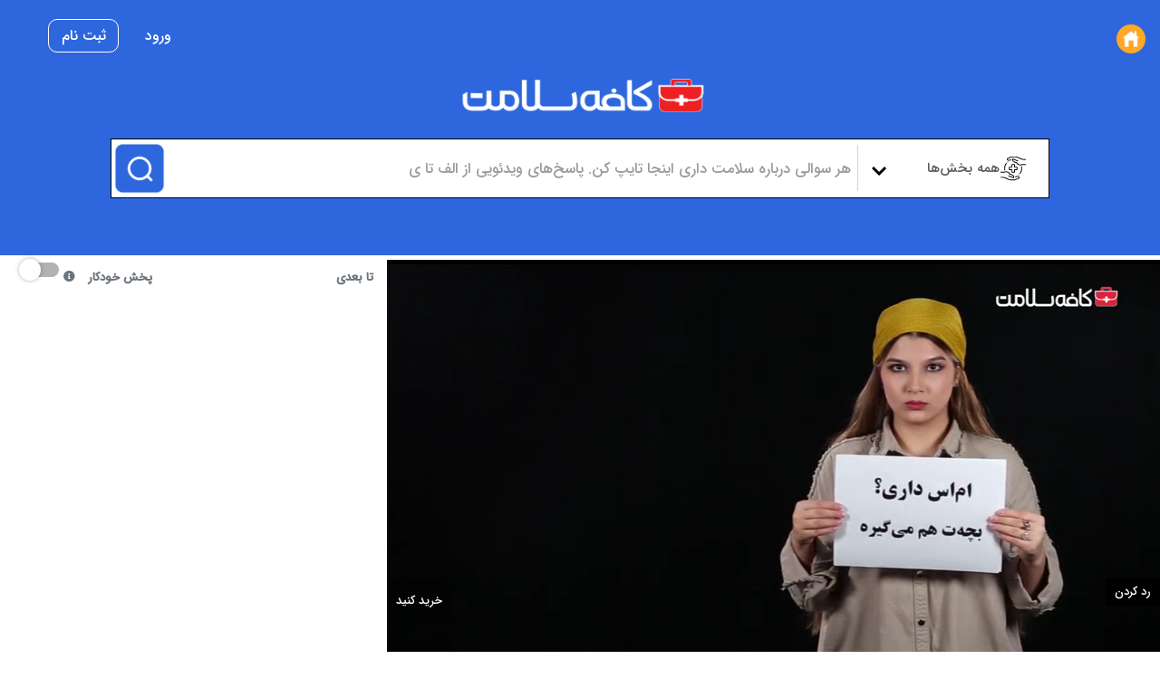

--- FILE ---
content_type: text/html; charset=UTF-8
request_url: https://cafesalamat.ir/video/7174/%D8%AA%D8%A7%D8%B1%DB%8C%D8%AE%DA%86%D9%87-%D8%B7%D8%A7%D8%B9%D9%88%D9%86-%DB%8C%D8%A7-%D9%85%D8%B1%DA%AF-%D8%B3%DB%8C%D8%A7%D9%87-%D8%B1%D8%A7-%D8%AA%D9%85%D8%A7%D8%B4%D8%A7-%DA%A9%D9%86%DB%8C%D8%AF?channelName=%DA%A9%D8%A7%D9%81%D9%87+%D8%B3%D9%84%D8%A7%D9%85%D8%AA
body_size: 86063
content:
    <link async href='https://cafesalamat.ir/view/css/search-mode.css' rel='stylesheet' type='text/css' />
    <link href="https://cafesalamat.ir/view/css/modeYoutube.css" rel="stylesheet" type="text/css" />
    <!DOCTYPE html>
<html lang="">

<head>
    <title>تاریخچه طاعون یا مرگ سیاه را تماشا کنید!</title>
    <!-- <link href="" rel="stylesheet" type="text/css" /> -->
    <link href="https://cafesalamat.ir/plugin/Gallery/style.css" rel="stylesheet" type="text/css" />
    <link rel="stylesheet" href="https://cafesalamat.ir/view/css/bootstrap5/bootstrap.rtl.min.css" />
    <script> var showPleaseWaitTimeOut = 1000; </script> <style> #lds-69198f2b4ee95avideoLoader-wrapper { position: fixed; left: 0 !important; width: 100% !important; height: 100% !important; z-index: 1000; margin: 0 !important; } #lds-69198f2b4ee95avideoLoader { display: block; position: relative; left: 50%; top: 50%; width: 150px; height: 150px; margin: -175px 0 0 -75px; border-radius: 50%; border: 3px solid transparent; border-top-color: #3498db; -webkit-animation: spin 2s linear infinite; /* Chrome, Opera 15+, Safari 5+ */ animation: spin 2s linear infinite; /* Chrome, Firefox 16+, IE 10+, Opera */ z-index: 1001; -webkit-transition: all 0.3s ease-in-out; transition: all 0.3s ease-in-out; } #lds-69198f2b4ee95avideoLoader:before { content: ""; position: absolute; top: 5px; left: 5px; right: 5px; bottom: 5px; border-radius: 50%; border: 3px solid transparent; border-top-color: #e74c3c; -webkit-animation: spin 3s linear infinite; /* Chrome, Opera 15+, Safari 5+ */ animation: spin 3s linear infinite; /* Chrome, Firefox 16+, IE 10+, Opera */ } #lds-69198f2b4ee95avideoLoader:after { content: ""; position: absolute; top: 15px; left: 15px; right: 15px; bottom: 15px; border-radius: 50%; border: 3px solid transparent; border-top-color: #f9c922; -webkit-animation: spin 1.5s linear infinite; /* Chrome, Opera 15+, Safari 5+ */ animation: spin 1.5s linear infinite; /* Chrome, Firefox 16+, IE 10+, Opera */ } @-webkit-keyframes spin { 0% { -webkit-transform: rotate(0deg); /* Chrome, Opera 15+, Safari 3.1+ */ -ms-transform: rotate(0deg); /* IE 9 */ transform: rotate(0deg); /* Firefox 16+, IE 10+, Opera */ } 100% { -webkit-transform: rotate(360deg); /* Chrome, Opera 15+, Safari 3.1+ */ -ms-transform: rotate(360deg); /* IE 9 */ transform: rotate(360deg); /* Firefox 16+, IE 10+, Opera */ } } @keyframes spin { 0% { -webkit-transform: rotate(0deg); /* Chrome, Opera 15+, Safari 3.1+ */ -ms-transform: rotate(0deg); /* IE 9 */ transform: rotate(0deg); /* Firefox 16+, IE 10+, Opera */ } 100% { -webkit-transform: rotate(360deg); /* Chrome, Opera 15+, Safari 3.1+ */ -ms-transform: rotate(360deg); /* IE 9 */ transform: rotate(360deg); /* Firefox 16+, IE 10+, Opera */ } } #lds-69198f2b4ee95avideoLoader-wrapper .lds-69198f2b4ee95avideoLoader-section { position: fixed; top: 0; width: 50%; height: 100%; background: #00000077; z-index: 1000; -webkit-transform: translateX(0); /* Chrome, Opera 15+, Safari 3.1+ */ -ms-transform: translateX(0); /* IE 9 */ transform: translateX(0); /* Firefox 16+, IE 10+, Opera */ } #lds-69198f2b4ee95avideoLoader-wrapper .lds-69198f2b4ee95avideoLoader-section.section-left { left: 0; } #lds-69198f2b4ee95avideoLoader-wrapper .lds-69198f2b4ee95avideoLoader-section.section-right { right: 0; } #lds-69198f2b4ee95avideoLoader-wrapper .lds-69198f2b4ee95avideoLoader-section.section-left { -webkit-transform: translateX(0); /* Chrome, Opera 15+, Safari 3.1+ */ -ms-transform: translateX(0); /* IE 9 */ transform: translateX(0); /* Firefox 16+, IE 10+, Opera */ -webkit-transition: all 0.7s 0.3s cubic-bezier(0.645, 0.045, 0.355, 1.000); transition: all 0.7s 0.3s cubic-bezier(0.645, 0.045, 0.355, 1.000); } #lds-69198f2b4ee95avideoLoader-wrapper .lds-69198f2b4ee95avideoLoader-section.section-right { -webkit-transform: translateX(0); /* Chrome, Opera 15+, Safari 3.1+ */ -ms-transform: translateX(0); /* IE 9 */ transform: translateX(0); /* Firefox 16+, IE 10+, Opera */ -webkit-transition: all 0.7s 0.3s cubic-bezier(0.645, 0.045, 0.355, 1.000); transition: all 0.7s 0.3s cubic-bezier(0.645, 0.045, 0.355, 1.000); } /* Loaded */ .loaded #lds-69198f2b4ee95avideoLoader-wrapper .lds-69198f2b4ee95avideoLoader-section.section-left { -webkit-transform: translateX(-100%); /* Chrome, Opera 15+, Safari 3.1+ */ -ms-transform: translateX(-100%); /* IE 9 */ transform: translateX(-100%); /* Firefox 16+, IE 10+, Opera */ } .loaded #lds-69198f2b4ee95avideoLoader-wrapper .lds-69198f2b4ee95avideoLoader-section.section-right { -webkit-transform: translateX(100%); /* Chrome, Opera 15+, Safari 3.1+ */ -ms-transform: translateX(100%); /* IE 9 */ transform: translateX(100%); /* Firefox 16+, IE 10+, Opera */ } .loaded #lds-69198f2b4ee95avideoLoader { opacity: 0; } .loaded #lds-69198f2b4ee95avideoLoader-wrapper { visibility: hidden; -webkit-transform: translateY(-100%); /* Chrome, Opera 15+, Safari 3.1+ */ -ms-transform: translateY(-100%); /* IE 9 */ transform: translateY(-100%); /* Firefox 16+, IE 10+, Opera */ -webkit-transition: all 0.3s 1s ease-out; transition: all 0.3s 1s ease-out; } </style><script>var avideoLoader = ' <div id="lds-69198f2b4ee95avideoLoader-wrapper"> <div id="lds-69198f2b4ee95avideoLoader"></div> <div class="lds-69198f2b4ee95avideoLoader-section section-left"></div> <div class="lds-69198f2b4ee95avideoLoader-section section-right"></div> </div>';</script><meta charset="utf-8">
<meta charset="utf-8">
<meta http-equiv="X-UA-Compatible" content="IE=edge">
<meta name="viewport" content="width=device-width, initial-scale=1">
<meta name="description" content="مرگ سیاه نام دیگر بیماری طاعون است. در همه‌گیری این بیماری مردم دچار علائمی مانند تورم شدید غدد لنفاوی بودند، مدام استفراغ و سرفه‌های خونی می‌کردند و معمولا ظرف مدت دو روز جان خود را از دست می‌دادند. در نیمه قرن چهارده میلادی این بیماری سراسر اروپا را فرا گرفت و اروپا را تا مرز نابودی پیش برد. تاریخچه این بیماری داستان عجیبی است که می‌توانید آن را در این ویدئو ببینید.">
<meta name="device_id" content="94beae48-e7b4-4d10-93ef-e3bb0fd05271">
<meta name="keywords" content="کافه سلامت, کافه‌سلامت, پزشکی, سلامت, آموزش پزشکی, آموزش پزشکی, مراقبت پزشکی, بیماری, درمان, نشانه, دارو, دندان, دندانپزشکی, داروساز, تغذیه, چاقی و لاغری, حاملگی, بارداری, زنان و زایمان, زیبایی, چاقی و لاغری, سلامت روان, پیراپزشکی, سلامت جنسی, جنسی, روانپزشکی, روانشناسی, طب سنتی, طب مکمل, اورژانس, کمک‌های اولیه, تراریخته, فراسودمند, cafesalamat, cafesalamat.ir">
<link rel="manifest" href="https://cafesalamat.ir/manifest.json">
<link rel="apple-touch-icon" sizes="180x180" href="https://cafesalamat.ir/videos/favicon.png?1694431307">
<link rel="icon" type="image/png" href="https://cafesalamat.ir/videos/favicon.png?1694431307">
<link rel="shortcut icon" href="https://cafesalamat.ir/videos/favicon.ico?1694431307" sizes="16x16,24x24,32x32,48x48,144x144">
<meta name="msapplication-TileImage" content="https://cafesalamat.ir/videos/favicon.png?1694431307">
<meta name="samandehi" content="282939675">
<meta name="enamad" content="667809"/>
<!--
<meta name="newCache" content="yes">
<meta name="sessionCache" content="اکنون 1763282731">
<meta name="systemCache" content="3 روز پیش 1763020218">
<meta name="sessionCache-systemCache" content="262513 Seconds ">
-->
<!-- <link rel="stylesheet" type="text/css" media="only screen and (max-device-width: 768px)" href="view/css/mobile.css" /> -->
<!-- <link rel="preload" as="image" href="/view/img/banner/banner-site.jpg" media="(min-width: 992px)" />
<link rel="preload" as="image" href="/view/img/banner/mobile-banner-site.jpg"  media="(max-width: 766px)" />
<link rel="prefetch" as="image" href="/videos/userPhoto/logo.png"> -->
<!-- <link rel="preload" href="view/css/custom/default.css" as="style"> -->


    <link defer href="https://cafesalamat.ir/view/bootstrap-rtl/css/bootstrap.min.rtl.css?cache=1713874894_1713874894" rel="stylesheet" type="text/css"/>    
    
        <link href="https://cafesalamat.ir/node_modules/animate.css/animate.min.css?cache=1652250269_1678877910" rel="stylesheet" type="text/css" />


<link href="" rel="stylesheet" type="text/css" />
<link href="https://cafesalamat.ir/view/css/custom/default.css?cache=1713767665_1713767665" rel="stylesheet" type="text/css" id="customCSS" />
<!-- showCustomCSS is empty --><!-- css file does not exist --><link href="" rel="stylesheet" type="text/css" id="pluginCustomCss" /><link href="https://cafesalamat.ir/videos/cache/css/b6b1050466c0b11bfe473387f58cf687.css?cache=1728826725_1728826725" rel="stylesheet" type="text/css"/>    <style>
        .principalContainer,
        #mainContainer,
        #bigVideo,
        .mainArea,
        .galleryVideo,
        #sidebar,
        .navbar-header li {
            direction: rtl;
            unicode-bidi: embed;
        }

        #sidebar .nav {
            padding-right: 0;
        }

        .dropdown-menu,
        .navbar-header li a,
        #sideBarContainer .btn {
            text-align: right !important;
        }

        .dropdown-submenu a {
            width: 100%;
        }

        .galeryDetails div {
            float: right !important;
        }

        #saveCommentBtn {
            border-width: 1px;
            border-right-width: 0;
        }
    </style>
<script src="https://cafesalamat.ir/node_modules/jquery/dist/jquery.min.js?cache=1652250270_1678877910"></script>
<script  src="https://cafesalamat.ir/view/js/jquery-lazyload-any/jquery.lazyload-any.min.js?cache=1672470652_1678878039" type="text/javascript"></script>
<script defer src="https://cafesalamat.ir/node_modules/jquery-ui-dist/jquery-ui.min.js?cache=1652250270_1678877910" type="text/javascript"></script>

<!-- <link href="https://cdn.jsdelivr.net/npm/select2@4.1.0-rc.0/dist/css/select2.min.css" rel="stylesheet" /> -->
<!-- <script src="https://cdn.jsdelivr.net/npm/select2@4.1.0-rc.0/dist/js/select2.min.js"></script> -->
<script defer src="https://cafesalamat.ir/view/js/select2/select2.min.js"></script>
<!-- <script src="https://cdnjs.cloudflare.com/ajax/libs/bootstrap-tagsinput/0.8.0/bootstrap-tagsinput.min.js" integrity="sha512-9UR1ynHntZdqHnwXKTaOm1s6V9fExqejKvg5XMawEMToW4sSw+3jtLrYfZPijvnwnnE8Uol1O9BcAskoxgec+g==" crossorigin="anonymous" referrerpolicy="no-referrer"></script> -->
<!-- <link rel="stylesheet" href="https://cdnjs.cloudflare.com/ajax/libs/bootstrap-tagsinput/0.8.0/bootstrap-tagsinput.css" integrity="sha512-xmGTNt20S0t62wHLmQec2DauG9T+owP9e6VU8GigI0anN7OXLip9i7IwEhelasml2osdxX71XcYm6BQunTQeQg==" crossorigin="anonymous" referrerpolicy="no-referrer" /> -->

<script defer src="https://cafesalamat.ir/view/js/jalali-datepicker/kamadatepicker.min.js?cache=1652706177_1678878039"></script>
<script defer src="https://cafesalamat.ir/view/js/jalali-datepicker/jalalidatepicker.min.js?cache=1653457225_1678878039"></script>
<script defer src="https://cafesalamat.ir/view/js/sly.min.js?cache=1652250273_1678878039"></script>
<script defer src="https://cafesalamat.ir/view/js/bootstrap-tagsinput/bootstrap-tagsinput.min.js" ></script>
<script defer src="https://cafesalamat.ir/view/js/jquery.inputmask.min.js" ></script>
<!-- <script defer src="https://cafesalamat.ir/view/js/script.js" ></script> -->

<script>
    var webSiteRootURL = 'https://cafesalamat.ir/';
    var player;
</script>

<script id="infoForNonCachedPages">
    var _serverTime = "1763282731";
    var _serverDBTime = "1763282731";
    var _serverTimeString = "2025-11-16 12:15:31";
    var _serverDBTimeString = "2025-11-16 12:15:31";
    var _serverTimezone = "Asia/Tehran";
    var PHPSESSID = "5kklreq2mi17okjifjp0ui0gt3";
</script>
<!-- Google Tag Manager -->
<script >(function(w,d,s,l,i){w[l]=w[l]||[];w[l].push({'gtm.start':
new Date().getTime(),event:'gtm.js'});var f=d.getElementsByTagName(s)[0],
j=d.createElement(s),dl=l!='dataLayer'?'&l='+l:'';j.async=true;j.src=
'https://www.googletagmanager.com/gtm.js?id='+i+dl;f.parentNode.insertBefore(j,f);
})(window,document,'script','dataLayer','GTM-KNQ5Q68');</script>
<!-- End Google Tag Manager -->

<script>var img1 = new Image();img1.src="https://cafesalamat.ir/view/img/video-placeholder-gray.png";</script><link href="https://cafesalamat.ir/plugin/Gallery/style.css?1657358255" rel="stylesheet" type="text/css"/><script>var autoPlayAjax=false;</script><link href="https://cafesalamat.ir/plugin/TheaterButton/style.css?1657536405" rel="stylesheet" type="text/css"/><script>var videoJsId = "mainVideo";</script><script>var isCompressed = true;</script><style>.vjs-thumbnail-holder{min-width:150px;min-height:84px;margin-left:-75px;}</style><script>var LabelLow = 'Low';var LabelSD = 'SD';var LabelHD = 'HD';</script><style></style><script> var adsbygoogleTimeout; </script><script> window.abkw = 'کافه سلامت,بیماری‌های عفونی'; </script><script>var autoplay = false;</script><script>var playNextURL = '';</script><link href="https://cafesalamat.ir/plugin/PlayerSkins/skins/twitch.css?cache=1672478137_1678878039" rel="stylesheet" type="text/css"/><link href="https://cafesalamat.ir/oembed/?format=json&url=https%3A%2F%2Fcafesalamat.ir%2Fview%2F%3Fv%3D7174%26channelName%3D%25DA%25A9%25D8%25A7%25D9%2581%25D9%2587%2B%25D8%25B3%25D9%2584%25D8%25A7%25D9%2585%25D8%25AA" rel="alternate" type="application/json+oembed" /><link href="https://cafesalamat.ir/oembed/?format=xml&url=https%3A%2F%2Fcafesalamat.ir%2Fview%2F%3Fv%3D7174%26channelName%3D%25DA%25A9%25D8%25A7%25D9%2581%25D9%2587%2B%25D8%25B3%25D9%2584%25D8%25A7%25D9%2585%25D8%25AA" rel="alternate" type="application/xml+oembed" />
<!-- OpenGraph for the Site -->
<link rel="preload" as="image" href="https://cafesalamat.ir/videos/video_تاریخچه-طاعون-یا-مرگ-سیاه-را-تماشا-کنید218133101_v0a46/video_تاریخچه-طاعون-یا-مرگ-سیاه-را-تماشا-کنید218133101_v0a46.jpg?cache=17082630871708263087" />
<!-- OpenGraph -->

<!-- OpenGraph videos_id 7174 -->
<link rel="image_src" href="https://cafesalamat.ir/videos/video_تاریخچه-طاعون-یا-مرگ-سیاه-را-تماشا-کنید218133101_v0a46/video_تاریخچه-طاعون-یا-مرگ-سیاه-را-تماشا-کنید218133101_v0a46.jpg?cache=17082630871708263087" />
<meta property="og:image" content="https://cafesalamat.ir/videos/video_تاریخچه-طاعون-یا-مرگ-سیاه-را-تماشا-کنید218133101_v0a46/video_تاریخچه-طاعون-یا-مرگ-سیاه-را-تماشا-کنید218133101_v0a46.jpg?cache=17082630871708263087" />
<meta property="og:image:secure_url" content="https://cafesalamat.ir/videos/video_تاریخچه-طاعون-یا-مرگ-سیاه-را-تماشا-کنید218133101_v0a46/video_تاریخچه-طاعون-یا-مرگ-سیاه-را-تماشا-کنید218133101_v0a46.jpg?cache=17082630871708263087" />
<meta property="og:image:type" content="image/jpeg" />
<meta property="og:image:width"        content="1920" />
<meta property="og:image:height"       content="1080" />

<meta property="fb:app_id"             content="774958212660408" />
<meta property="og:title"              content="تاریخچه طاعون یا مرگ سیاه را ت" />
<meta property="og:description"        content="مرگ سیاه نام دیگر بیماری طاعون است. در همه‌گیری این بیماری مردم دچار علائمی مانند تور" />
<meta property="og:url"                content="https://cafesalamat.ir/video/7174/%D8%AA%D8%A7%D8%B1%DB%8C%D8%AE%DA%86%D9%87-%D8%B7%D8%A7%D8%B9%D9%88%D9%86-%DB%8C%D8%A7-%D9%85%D8%B1%DA%AF-%D8%B3%DB%8C%D8%A7%D9%87-%D8%B1%D8%A7-%D8%AA%D9%85%D8%A7%D8%B4%D8%A7-%DA%A9%D9%86%DB%8C%D8%AF?channelName=%DA%A9%D8%A7%D9%81%D9%87+%D8%B3%D9%84%D8%A7%D9%85%D8%AA" />
<meta property="og:type"               content="video.other" />
<link rel="canonical" href="https://cafesalamat.ir/video/7174/%D8%AA%D8%A7%D8%B1%DB%8C%D8%AE%DA%86%D9%87-%D8%B7%D8%A7%D8%B9%D9%88%D9%86-%DB%8C%D8%A7-%D9%85%D8%B1%DA%AF-%D8%B3%DB%8C%D8%A7%D9%87-%D8%B1%D8%A7-%D8%AA%D9%85%D8%A7%D8%B4%D8%A7-%DA%A9%D9%86%DB%8C%D8%AF?channelName=%DA%A9%D8%A7%D9%81%D9%87+%D8%B3%D9%84%D8%A7%D9%85%D8%AA" />

<!-- we could not get the MP4 source file --><!-- we could not get the source file -->    <meta property="og:video" content="https://cafesalamat.ir/video/7174/%D8%AA%D8%A7%D8%B1%DB%8C%D8%AE%DA%86%D9%87-%D8%B7%D8%A7%D8%B9%D9%88%D9%86-%DB%8C%D8%A7-%D9%85%D8%B1%DA%AF-%D8%B3%DB%8C%D8%A7%D9%87-%D8%B1%D8%A7-%D8%AA%D9%85%D8%A7%D8%B4%D8%A7-%DA%A9%D9%86%DB%8C%D8%AF?channelName=%DA%A9%D8%A7%D9%81%D9%87+%D8%B3%D9%84%D8%A7%D9%85%D8%AA" />
    <meta property="og:video:secure_url" content="https://cafesalamat.ir/video/7174/%D8%AA%D8%A7%D8%B1%DB%8C%D8%AE%DA%86%D9%87-%D8%B7%D8%A7%D8%B9%D9%88%D9%86-%DB%8C%D8%A7-%D9%85%D8%B1%DA%AF-%D8%B3%DB%8C%D8%A7%D9%87-%D8%B1%D8%A7-%D8%AA%D9%85%D8%A7%D8%B4%D8%A7-%DA%A9%D9%86%DB%8C%D8%AF?channelName=%DA%A9%D8%A7%D9%81%D9%87+%D8%B3%D9%84%D8%A7%D9%85%D8%AA" />
    <meta property="video:duration" content="333"  />
<meta property="duration" content="333"  />

<!-- Twitter cards -->
    <meta name="twitter:card" content="player" />
    <meta name="twitter:player" content="https://cafesalamat.ir/videoEmbed/7174/%D8%AA%D8%A7%D8%B1%DB%8C%D8%AE%DA%86%D9%87-%D8%B7%D8%A7%D8%B9%D9%88%D9%86-%DB%8C%D8%A7-%D9%85%D8%B1%DA%AF-%D8%B3%DB%8C%D8%A7%D9%87-%D8%B1%D8%A7-%D8%AA%D9%85%D8%A7%D8%B4%D8%A7-%DA%A9%D9%86%DB%8C%D8%AF?channelName=%DA%A9%D8%A7%D9%81%D9%87+%D8%B3%D9%84%D8%A7%D9%85%D8%AA&modestbranding=1&showinfo=1&autoplay=&controls=1&loop=&mute=&t=0&objectFit=" />
    <meta name="twitter:player:width" content="480" />
    <meta name="twitter:player:height" content="480" />
    <meta name="twitter:site" content="@cafesalamatir" />
<meta name="twitter:url" content="https://cafesalamat.ir/video/7174/%D8%AA%D8%A7%D8%B1%DB%8C%D8%AE%DA%86%D9%87-%D8%B7%D8%A7%D8%B9%D9%88%D9%86-%DB%8C%D8%A7-%D9%85%D8%B1%DA%AF-%D8%B3%DB%8C%D8%A7%D9%87-%D8%B1%D8%A7-%D8%AA%D9%85%D8%A7%D8%B4%D8%A7-%DA%A9%D9%86%DB%8C%D8%AF?channelName=%DA%A9%D8%A7%D9%81%D9%87+%D8%B3%D9%84%D8%A7%D9%85%D8%AA"/>
<meta name="twitter:title" content="تاریخچه طاعون یا مرگ سیاه را ت"/>
<meta name="twitter:description" content="مرگ سیاه نام دیگر بیماری طاعون است. در همه‌گیری این بیماری مردم دچار علائمی مانند تور"/>
<meta name="twitter:image" content="https://cafesalamat.ir/videos/video_تاریخچه-طاعون-یا-مرگ-سیاه-را-تماشا-کنید218133101_v0a46/video_تاریخچه-طاعون-یا-مرگ-سیاه-را-تماشا-کنید218133101_v0a46.jpg?cache=17082630871708263087"/>
<!-- ld+json --><!-- ld+json videos_id 7174 -->
    <script type="application/ld+json" id="application_ld_json">
        {
        "@context": "http://schema.org/",
        "@type": "VideoObject",
        "name": "تاریخچه طاعون یا مرگ سیاه را تماشا کنید!",
        "description": "مرگ سیاه نام دیگر بیماری طاعون است. در همه‌گیری این بیماری مردم دچار علائمی مانند تورم شدید غدد لنفاوی بودند، مدام استفراغ و سرفه‌های خونی می‌کردند و معمولا ظرف مدت دو روز جان خود را از دست می‌دادند. در نیمه قرن چهارده میلادی این بیماری سراسر اروپا را فرا گرفت و اروپا را تا مرز نابودی پیش برد. تاریخچه این بیماری داستان عجیبی است که می‌توانید آن را در این ویدئو ببینید.",
        "thumbnailUrl": [
        "https://cafesalamat.ir/videos/video_تاریخچه-طاعون-یا-مرگ-سیاه-را-تماشا-کنید218133101_v0a46/video_تاریخچه-طاعون-یا-مرگ-سیاه-را-تماشا-کنید218133101_v0a46.jpg?cache=17082630871708263087"
        ],
        "uploadDate": "2024-02-18T05:01:01+03:30",
        "author":" ",
        
        "duration": "PT0H5M33S",
        "contentUrl": "https://cafesalamat.ir/video/7174/%D8%AA%D8%A7%D8%B1%DB%8C%D8%AE%DA%86%D9%87-%D8%B7%D8%A7%D8%B9%D9%88%D9%86-%DB%8C%D8%A7-%D9%85%D8%B1%DA%AF-%D8%B3%DB%8C%D8%A7%D9%87-%D8%B1%D8%A7-%D8%AA%D9%85%D8%A7%D8%B4%D8%A7-%DA%A9%D9%86%DB%8C%D8%AF?channelName=%DA%A9%D8%A7%D9%81%D9%87+%D8%B3%D9%84%D8%A7%D9%85%D8%AA",
        "embedUrl": "https://cafesalamat.ir/videoEmbeded/7174?autoplay=0&controls=1&loop=0&mute=0&t=0",
        "interactionCount": "16727",
        "@id": "https://cafesalamat.ir/v/7174?channelName=%DA%A9%D8%A7%D9%81%D9%87+%D8%B3%D9%84%D8%A7%D9%85%D8%AA",
        "datePublished": "2024-02-18",
        "interactionStatistic": [
        {
        "@type": "InteractionCounter",
        "interactionService": {
        "@type": "WebSite",
        "name": "کافه سلامت - مجموعه ویدئوها‌ی آموزشی درباره سلامت",
        "@id": "https://cafesalamat.ir/"
        },
        "interactionType": "http://schema.org/LikeAction",
        "userInteractionCount": "16727"
        },
        {
        "@type": "InteractionCounter",
        "interactionType": "http://schema.org/WatchAction",
        "userInteractionCount": "16727"
        }
        ]
        }
    </script></head>

<body class=" ">
            <!-- <link async href='https://cafesalamat.ir/view/css/search-mode.css' rel='stylesheet' type='text/css' /> -->
    
        <div class="container-fluid principalContainer" id="modeYoutubePrincipal">

        <div class="page-header-section default video">
            <style>
    svg.icon.icon-search {
        cursor: pointer;
    }

    .user-avatar-name-container {
        display: flex;
        flex-wrap: nowrap;
        flex-direction: row-reverse;
        align-items: center;
        justify-content: center;
    }

    .user-avatar-name-container .user-full-name-wrapper span {
        color: white;

    }
</style>
<link rel="stylesheet" type="text/css" href="https://cafesalamat.ir/view/css/navbar.css?cache=1715676587_1715676587" />

<script>
    var categories = [];
</script>
<style>
    </style>

    <nav class="ez-site-header navbar navbar-rtl navbar-default navbar-top navbar-expand-lg navbar-light bg-transparent" id="mainNavBar">
        <ul class="items-container">

            <li style="margin-right:5px;display:flex;align-items:center; margin-left:0">
                <button class="btn navbar-btn pull-left hidden-md hidden-lg text-white" id="buttonMenu" data-placement="right">
                    <img class="scale_1_1" alt="منو" src="https://cafesalamat.ir/view/img/icons/bar-icon-red.png" />
                </button>
                <a href="https://cafesalamat.ir/" class='btn navbar-btn pull-left nav-home-button'>
                    <img style='width:32px;height:32px;' class="home-nav" alt="خانه" src="https://cafesalamat.ir/view/img/icons/home.png" />
                </a>
                <script>
                    function YPTSidebarOpen() {
                        $("#sidebar").removeClass('animate__bounceOutRight');
                        $("#sidebar").show();
                        $("#sidebar").addClass('animate__animated animate__bounceInRight');
                        setTimeout(function() {
                            $('body').addClass('youtube');
                        }, 500);
                        youTubeMenuIsOpened = true;
                    }

                    function YPTSidebarClose() {
                        $("#sidebar").removeClass('animate__bounceInRight');
                        $("#sidebar").addClass('animate__bounceOutRight');
                        setTimeout(function() {
                            $('body').removeClass('youtube');
                            $("#sidebar").hide();
                        }, 500);
                        youTubeMenuIsOpened = false;
                    }

                    function YPTHidenavbar() {
                        if (typeof inIframe == 'undefined') {
                            setTimeout(function() {
                                YPTHidenavbar()
                            }, 500);
                        } else {
                            if (inIframe()) {
                                $("#mainNavBar").hide();
                                $("body").css("padding-top", "0");
                            }
                        }
                    }

                    $(document).ready(function() {
                        YPTHidenavbar();                        $('#buttonMenu').on("click.sidebar", function(event) {
                            event.stopPropagation();

                            if (isMobile() || getWindowSize() <= 769) {
                                $(".mobile-category-menu-section").removeClass("hide");;
                            } else {
                                $('#sidebar').fadeToggle();
                                if ($('body').hasClass('youtube')) {
                                    YPTSidebarClose();
                                } else {
                                    YPTSidebarOpen();
                                }
                                $('#myNavbar').removeClass("in");
                                $('#mysearch').removeClass("in");

                            }

                        });
                        /*
                         $(document).on("click.sidebar", function () {
                         YPTSidebarClose();
                         });
                         */
                        $("#sidebar").on("click", function(event) {
                            event.stopPropagation();
                        });
                        $("#buttonSearch").click(function(event) {
                            $('#myNavbar').removeClass("in");
                            $("#sidebar").fadeOut();
                        });
                        $("#buttonMyNavbar").click(function(event) {
                            $('#mysearch').removeClass("in");
                            $("#sidebar").fadeOut();
                        });




                        var wasMobile = true;
                        $(window).resize(function() {
                            if ($(window).width() > 767) {
                                // Window is bigger than 767 pixels wide - show search again, if autohide by mobile.
                                if (wasMobile) {
                                    wasMobile = false;

                                    $('#mysearch').addClass("in");
                                    $('#myNavbar').addClass("in");
                                }
                            }
                            if ($(window).width() < 767) {
                                // Window is smaller 767 pixels wide - show search again, if autohide by mobile.
                                if (wasMobile == false) {
                                    wasMobile = true;
                                    $('#myNavbar').removeClass("in");
                                    $('#mysearch').removeClass("in");
                                }
                            }
                        });
                    });
                </script>
            </li>

            <li>
                <!-- <ul class="right-side">

                    <li style="width: 100%; text-align: center;">
                        <a class="navbar-brand" id="mainNavbarLogo" href="">
                            <img src="" title="" alt="کافه سلامت - مجموعه ویدئوها‌ی آموزشی درباره سلامت" class="img-responsive ">
                        </a>
                    </li>


                                            <li>
                            <a class="navbar-brand" href="https://cafesalamat.ir/channel/">
                                <img src="https://cafesalamat.ir/view/img/avatars/avatar6.png?cache=1719134752_1719134752" alt="کاربر ناشناس" class="img img-circle " style="height: 33px; width: 33px; margin-right: 15px;">
                            </a>
                        </li>
                    
                </ul> -->
            </li>
            


            <li class="nav-item" id="search_box_li" style="margin-right: 0px;justify-content:flex-start;align-items:center;margin-top:7px ">
            </li>
                        <!-- <li class="nav-item visible-xs" id="search_box_li" style="margin-right: 0px; ">
                    <div class="navbar-header">
                        <button type="button" id="buttonSearch" class="visible-xs navbar-toggle btn btn-default navbar-btn faa-parent animated-hover btn-menu" data-toggle="collapse" data-target="#mysearch">
                            <div class="content circular">
                                <svg class="sc-bdvvtL daxvMa icon icon-search">
                                    <use xlink:href="#si_search">
                                        <symbol id="si_search" viewBox="0 0 24 24">
                                            <path d="M15.5,14h-.79l-.28-.27a6.51,6.51,0,1,0-.7.7l.27.28v.79l5,4.99L20.49,19Zm-6,0A4.5,4.5,0,1,1,14,9.5,4.494,4.494,0,0,1,9.5,14Z"></path>
                                            <path d="M0,0H24V24H0Z" fill="none"></path>
                                        </symbol>
                                    </use>
                                </svg>
                            </div>

                        </button>
                    </div>


                    <div class="input-group hidden mysearch" id="mysearch">
                        <form class="navbar-form display-flex form-inline input-group search-form navbar-search-form" role="search" id="searchForm" action="https://cafesalamat.ir/" style="padding: 0;">
                            <span class="pull-right input-group-append" style='visibility:hidden;width:0'>
                                <button class="btn btn-default btn-outline-secondary border-left-0 border  py-2 faa-parent animated-hover" type="submit">
                                    <i class="fas fa-search faa-shake"></i>
                                </button>
                            </span>
                            <div class='nav-bar-search-box'>
                                <div class='input-box'>
                                    <div class='row'>
                                        <div class='input-inner'>
                                            <div class='search-warpper'>
                                                <input class=" pull-right item-rtl globalsearchfield nav-bar-search" type="text" value="" name="search" placeholder="جستجو درباره زندگی سالم از الف تا ی" id="searchFormInput">
                                                <input type="hidden" name="type" value="video">
                                            </div>
                                        </div>
                                        <span class='end-icon'>
                                            <svg onclick="searchFormSubmit()" class="sc-bdvvtL daxvMa icon icon-search">
                                                <use xlink:href="#si_search">
                                                    <symbol id="si_search" viewBox="0 0 24 24">
                                                        <path d="M15.5,14h-.79l-.28-.27a6.51,6.51,0,1,0-.7.7l.27.28v.79l5,4.99L20.49,19Zm-6,0A4.5,4.5,0,1,1,14,9.5,4.494,4.494,0,0,1,9.5,14Z"></path>
                                                        <path d="M0,0H24V24H0Z" fill="none"></path>
                                                    </symbol>
                                                </use>
                                            </svg>
                                        </span>
                                    </div>
                                </div>
                            </div>

                        </form>
                    </div>
                </li> -->
            
            <li class="nav-standalone-item " style="margin-right: 0px; padding-left: 0px;" id="navbarRegularButtons">
                <div class="hidden-xs" id="myNavbar">
                    <ul class="right-menus" style="padding-right: 0;">
                        
                                                
                        

                    </ul>
                </div>

            </li>

            <li class="nav-standalone-item" style="margin-right: 0px;" id="lastItemOnMenu">
                <div class="navbar-header pull-right">
                    <ul style="margin: 0; padding: 0;">
                                                    <li class="rightProfile">
                                <!--data-toggle="tooltip" data-html="true" title="وارد شدن" data-placement="left"-->
                                <div class="btn-group" id="leftProfileBtnGroup">

                                                                            <div class="d-flex flex-nowrap ml-2">
                                            <a class="cf-navbar-signIn-register-button text-sm text-medium navigation-link-white" href="https://cafesalamat.ir/user" id="rightLoginButton" style="min-height:34px; padding: 0;">
                                                ورود
                                            </a>

                                            <a class="cf-navbar-register-register-button text-sm text-medium navigation-link-white" href="https://cafesalamat.ir/user" id="rightLoginButton" style="padding: 0;text-align:center !important">
                                                ثبت نام
                                            </a>
                                        </div>
                                                                    </div>

                            </li>
                                            </ul>
                </div>

            </li>
        </ul>


        <aside id="sidebar" class="list-group-item sidebar" style="display: block;">
            <div id="sideBarContainer" class="">
                <div style="width:232px">
                                            <div class="menu-wrapper sidebar-item" id="mainsidebar">
                            <ul class="menu-list">
                                <li class="menu-item menu-item-link">
                                    <a href="https://cafesalamat.ir/" class=" ">
                                        <i class="icon fa fa-home"></i>
                                        <div class="content">
                                            <span class="text">
                                                صفحه اصلی                                                <span>
                                        </div>
                                    </a>
                                </li>
                            </ul>
                        </div>
                    
                                        <!-- categories -->
                    <div class="menu-wrapper sidebar-item ">
                        <div class="menu-wrapper sidebar-item visible-xs" id="categorysidebar">
                            <a href="https://cafesalamat.ir/listCategories">
                                <h3 class="menu-title"> دسته‌بندی‌ها</h3>
                            </a>


                        </div>
                        <div class="switcher-wrapper">
                            <div class="">
                                <div class="icon">
                                    <svg class=" icon icon-brightness">
                                        <use xlink:href="#si_brightness">
                                            <symbol id="si_brightness" viewBox="0 0 24 24">
                                                <path d="M0 0h24v24H0V0z" fill="none"></path>
                                                <path d="M20 8.69V4h-4.69L12 .69 8.69 4H4v4.69L.69 12 4 15.31V20h4.69L12 23.31 15.31 20H20v-4.69L23.31 12 20 8.69zm-2 5.79V18h-3.52L12 20.48 9.52 18H6v-3.52L3.52 12 6 9.52V6h3.52L12 3.52 14.48 6H18v3.52L20.48 12 18 14.48zM12 6v12c3.31 0 6-2.69 6-6s-2.69-6-6-6z"></path>
                                            </symbol>
                                        </use>
                                    </svg>
                                </div>
                                <div class="input-switch">
                                    <div class="input-inner">
                                        <label for="switcherTheme" class="input-label start">
                                            <span class="start-label">حالت شب</span>
                                            <input id="switcherTheme" onclick="changeSiteTheme()" type="checkbox" name="switcher-theme" class="input">
                                            <span class="input-check"></span>
                                        </label>
                                    </div>
                                </div>
                            </div>
                        </div>

                        <div class="menu-wrapper sidebar-item" id="otherpagessidebar">
                            <div>
                                <h3 class="menu-title"> دیگر صفحات</h3>
                            </div>

                            <div class="sidebarfooter">
                                <ul class="menu-list-pages">
                                    <li class="menu-item menu-item-link">
                                        <a href="https://cafesalamat.ir/about">
                                            <div class="content">
                                                <span class="text">
                                                    درباره ما                                                </span>
                                            </div>
                                        </a>
                                    </li>
                                    <li class="menu-item menu-item-link">
                                        <a href="https://cafesalamat.ir/colleague">
                                            <div class="content">
                                                <span class="text">
                                                    همراهان                                                </span>
                                            </div>
                                        </a>
                                    </li>
                                    <li class="menu-item menu-item-link">
                                        <a href="https://cafesalamat.ir/contact">
                                            <div class="content">
                                                <span class="text">
                                                    تماس با ما                                                </span>
                                            </div>
                                        </a>
                                    </li>
                                    <li class="menu-item menu-item-link">
                                        <a href="https://cafesalamat.ir/termsAndConditions">
                                            <div class="content">
                                                <span class="text">
                                                    قوانین و مقررات                                                </span>
                                            </div>
                                        </a>
                                    </li>
                                    <!-- <li class="menu-item menu-item-link">
                                    <a>
                                        <div class="content">
                                            <span class="text">
                                                پشتیبانی                                            </span>
                                        </div>
                                    </a>
                                </li>
                                -->
                                    <!-- <li class="menu-item menu-item-link">
                                    <a>
                                        <div class="content">
                                            <span class="text">
                                                تبلیغات                                            </span>
                                        </div>
                                    </a>
                                </li> -->
                                    <li class="menu-item menu-item-link">
                                        <a href="https://cafesalamat.ir/cooperation">
                                            <div class="content">
                                                <span class="text">
                                                    آغاز همکاری                                                </span>
                                            </div>
                                        </a>
                                    </li>

                                    <li class="menu-item menu-item-link">
                                        <a href="https://cafesalamat.ir/conferences">
                                            <div class="content">
                                                <span class="text">
                                                    همایش‌ها                                                </span>
                                            </div>
                                        </a>
                                    </li>


                                </ul>
                            </div>
                        </div>


                        <div class="menu-wrapper sidebar-item" id="sidebarsocial">
                            <ul class="menu-list-social">
                                <!-- <li class=" menu-item menu-item-link">
                                <a target="_blank" rel="noreferrer" href="https://www.twitter.com/cafesalamat" id="37">
                                    <svg class="icon icon-twitter">
                                        <use xlink:href="#si_twitter">
                                            <symbol id="si_twitter" viewBox="0 0 24 24">
                                                <polygon points="3.9,8.5 3.9,8.5 3.9,8.5"></polygon>
                                                <path d="M21,6.6c-0.1-0.1-0.2-0.2-0.3-0.2c-0.3,0-0.5,0-0.6,0l0.5-1.3c0-0.1,0-0.3-0.1-0.4c-0.1-0.1-0.3-0.1-0.4-0.1c0,0-0.5,0.2-1.1,0.4c-0.5,0.2-1,0.3-1.3,0.4c-0.8-0.6-1.7-0.9-2.7-0.9c-0.8,0-1.6,0.2-2.3,0.7l0,0c-1.1,0.7-1.8,1.8-1.8,3.2c0,0,0,0.1,0,0.1c-2-0.4-3.6-1.4-5-3L5.4,4.9C5.3,4.8,5.2,4.7,5,4.7S4.8,4.8,4.7,4.9L4.4,5.6l0,0C4,6.3,3.9,7,3.9,7.7c0,0.3,0,0.5,0.1,0.8C4,8.7,4,8.8,4.1,9c0,0,0,0,0,0C4,9.1,3.9,9.2,3.9,9.3l0,0.7l0,0l0,0.2c0,0.7,0.3,1.5,0.7,2.2l0,0c0.1,0.1,0.1,0.2,0.2,0.3c0,0.1,0,0.1,0,0.2L5,13.6l0,0c0.3,0.9,0.8,1.6,1.5,2.1c-0.6,0.2-1.3,0.5-2.2,0.7l0,0l-1.1,0.4C3.1,16.9,3,17,3,17.2c0,0.1,0.1,0.3,0.2,0.4l1,0.6h0c0.4,0.2,1.8,1,3.3,1.2l0,0c0.8,0.1,1.6,0.2,2.3,0.2c2.4,0,4.9-0.6,6.7-2.3l0,0c1.9-1.7,2.6-4,2.6-6.4c0-0.2,0-0.4,0-0.7v0l0-0.1c0-0.3,0.1-0.5,0.2-0.7c0.2-0.3,0.6-0.9,1-1.3c0.2-0.2,0.3-0.5,0.5-0.6l0.1-0.2l0-0.1l0,0l0,0C21,6.9,21.1,6.8,21,6.6z M17.3,10.2L17.3,10.2c0,0.2,0,0.4,0,0.6c0,2.2-0.7,3.9-2,5.1c-1.3,1.2-3.2,1.8-5.5,1.8c-0.7,0-1.4-0.1-2.1-0.2c-0.2,0-0.4-0.1-0.6-0.1c0.6-0.2,1.3-0.5,2.1-0.9l0,0l1.8-0.8c0.2-0.1,0.2-0.2,0.2-0.4c0-0.2-0.2-0.3-0.3-0.3l-2-0.1l0,0c-0.6,0-1.1-0.3-1.5-0.6c0,0,0.1,0,0.1,0l0,0l1.9-0.5c0.2,0,0.3-0.2,0.3-0.4c0-0.2-0.1-0.3-0.3-0.4l-1.9-0.5h0c-0.8-0.2-1.2-0.7-1.5-1l0,0c0,0,0-0.1-0.1-0.1c0,0,0.1,0,0.1,0h0l1.7,0.2c0.2,0,0.3-0.1,0.4-0.2s0-0.3-0.1-0.4L6.7,9.7c-0.7-0.5-1-1.2-1-2c1.4,1.3,3,1.9,4.2,2.3c0.7,0.2,1.3,0.3,1.8,0.3c0.2,0,0.4,0,0.6,0l0.2,0l0,0l0,0l0,0c0.1,0,0.2,0,0.3-0.1c0.1-0.1,0.1-0.2,0.1-0.3c0-0.4-0.1-0.6-0.1-0.7c0-0.1,0-0.2,0-0.2l0,0c-0.1-0.3-0.1-0.5-0.1-0.7c0-0.5,0.2-0.8,0.4-1.1c0.2-0.3,0.4-0.5,0.6-0.6l0,0c0.4-0.2,0.9-0.4,1.4-0.4c0.6,0,1.2,0.2,1.7,0.6l0,0c0.2,0.2,0.6,0.3,0.9,0.3c0.1,0,0.2,0,0.3,0l-0.2,0.6c0,0.1,0,0.2,0,0.3c0,0.1,0.1,0.1,0.2,0.1c-0.4,0.5-0.6,1.1-0.6,1.7L17.3,10.2z"></path>
                                            </symbol>
                                        </use>
                                    </svg>
                                </a>
                            </li> -->
                                <li class=" menu-item menu-item-link">
                                    <a target="_blank" rel="noreferrer" href="https://www.instagram.com/cafesalamat_ir" id="38">
                                        <svg class="icon icon-instagram">
                                            <use xlink:href="#si_instagram">
                                                <symbol id="si_instagram" viewBox="0 0 24 24">
                                                    <path d="M15.3,3.2H8.7c-3,0-5.5,2.5-5.5,5.5v6.6c0,3,2.5,5.5,5.5,5.5h6.6c3,0,5.5-2.5,5.5-5.5V8.7C20.8,5.6,18.4,3.2,15.3,3.2zM19.2,15.3c0,2.1-1.7,3.9-3.9,3.9H8.7c-2.1,0-3.9-1.7-3.9-3.9V8.7c0-2.1,1.7-3.9,3.9-3.9h6.6c2.1,0,3.9,1.7,3.9,3.9V15.3z"></path>
                                                    <path d="M12,7.6c-2.4,0-4.4,2-4.4,4.4s2,4.4,4.4,4.4s4.4-2,4.4-4.4S14.4,7.6,12,7.6z M12,14.8c-1.5,0-2.8-1.2-2.8-2.8c0-1.5,1.2-2.8,2.8-2.8s2.8,1.2,2.8,2.8C14.8,13.5,13.5,14.8,12,14.8z"></path>
                                                    <circle cx="16.4" cy="7.2" r="0.8"></circle>
                                                </symbol>
                                            </use>
                                        </svg>
                                    </a>
                                </li>
                            </ul>
                        </div>

                        <div class="menu-wrapper sidebar-item" style="text-align:center;display: flex;" id="samandehi">
                            <div style="margin:0 auto">
                                <img style="width:80px; height:80px" loading="lazy" referrerpolicy='origin' id='rgvjjxlzfukzwlaoesgtrgvj' style='cursor:pointer' onclick='window.open("https://logo.samandehi.ir/Verify.aspx?id=316403&p=xlaorfthgvkaaodsobpdxlao", "Popup","toolbar=no, scrollbars=no, location=no, statusbar=no, menubar=no, resizable=0, width=450, height=630, top=30")' alt='logo-samandehi' src='https://logo.samandehi.ir/logo.aspx?id=316403&p=qftinbpdwlbqshwllymaqfti' />
                            </div>
                            <div style="margin:0 auto">
                                <a referrerpolicy="origin" target="_blank" href="https://trustseal.enamad.ir/?id=297806&amp;Code=CdyT7IT1Tpog99plGMnD"><img style="width: 80px; height:80px" loading="lazy" referrerpolicy="origin" src="https://Trustseal.eNamad.ir/logo.aspx?id=297806&amp;Code=CdyT7IT1Tpog99plGMnD" alt="اینماد" style="cursor:pointer" id="CdyT7IT1Tpog99plGMnD"></a>
                            </div>
                        </div>


                        <!-- <div id="sidebar" class="list-group-item " style="display:none !important;  display: block;">
                   
                        <div id="sideBarContainer">
                        <ul class="nav navbar btn-group-vertical" style="width:100%;">


                                                            <li>

                                    <div>
                                        <a href="https://cafesalamat.ir/trending" class="btn btn-primary btn-block " style="border-radius:  0 0 4px 4px;">
                                            <i class="fas fa-fire"></i>
                                            پرطرفدار                                        </a>

                                    </div>
                                </li>
                                                                    <li>
                                        <hr>
                                    </li>
                                    <li>
                                        <div>
                                            <a href="https://cafesalamat.ir/user" class="btn btn-success btn-block">
                                                <i class="fas fa-sign-in-alt"></i>
                                                ورود                                            </a>
                                        </div>
                                    </li>
                            

                            
                                                            <li>
                                    <hr>
                                </li>
                                <li class="nav-item active">
                                    <a class="nav-link " href="https://cafesalamat.ir/?type=all">
                                        <span class="glyphicon glyphicon-star"></span>
                                        صوتی و تصویری                                    </a>
                                </li>
                                <li class="nav-item ">
                                    <a class="nav-link " href="https://cafesalamat.ir/videoOnly">
                                        <span class="glyphicon glyphicon-facetime-video"></span>
                                        فیلم ها                                    </a>
                                </li>
                                <li class="nav-item ">
                                    <a class="nav-link" href="https://cafesalamat.ir/audioOnly">
                                        <span class="glyphicon glyphicon-headphones"></span>
                                        سمعی                                    </a>
                                </li>
                            
                                                          
                                <li>
                                    <hr>
                                </li>
                                <li>
                                    <h3 class="text-danger">کانال ها</h3>
                                </li>
                                <li>
                                    <a href="https://cafesalamat.ir/channels">
                                        <i class="fa fa-search"></i>
                                        کانال ها را مرور کنید                                    </a>
                                </li>

                                                        <li>
                                <hr>
                            </li>
                            
                            <li>
                                <h3>
                                    <a href="https://cafesalamat.ir/listCategories" class="text-danger">
                                        دسته‌بندی‌ها                                    </a>
                                </h3>
                            </li>

                           
                                                            
                    
                    
                     

                           

                            <li>
                                <hr>
                            </li>
                                                            <li class="nav-item">
                                    <a class="nav-link" href="https://cafesalamat.ir/playLink">
                                        <i class="fas fa-play-circle"></i>
                                        یک لینک پخش کنید                                    </a>
                                </li>
                                                            <li>
                                    <a href="https://cafesalamat.ir/help">
                                        <span class="glyphicon glyphicon-question-sign"></span>
                                        کمک                                    </a>
                                </li>
                                                            <li>
                                    <a href="https://cafesalamat.ir/about">
                                        <span class="glyphicon glyphicon-info-sign"></span>
                                        درباره                                    </a>
                                </li>
                                                            <li>
                                    <a href="https://cafesalamat.ir/contact">
                                        <span class="glyphicon glyphicon-comment"></span>
                                        تماس با ما                                    </a>
                                </li>
                                                    </ul>
                    </div>
                </div> -->


                    </div>


    </nav>

    <div class='mobile-category-menu-section hide' id="mobile-category-menu-section"></div>



    <script src="https://cafesalamat.ir/view/js/navbar/navbar.js?cache=1656321013_1678878039"></script>
    <script>
        var seachFormIsRunning = 0;

        function searchFormSubmit() {

            if (document.getElementsByClassName("search-form").length > 0) {
                document.getElementsByClassName("search-form")[0].submit();
            }
            //document.getElementById("searchForm").submit();
        }

        function changeSiteTheme() {
            var checkbox = $("#switcherTheme");
            if (checkbox.is(':checked')) {
                $(".input-switch span.start-label").text("حالت شب");
                changeTheme('darkly');
            } else {
                changeTheme('default');
                $(".input-switch span.start-label").text("حالت شب");

            }
        }

        $(document).ready(function() {
            if (typeof getThemeName === "function") {
                if (getThemeName() === "darkly") {
                    $("#switcherTheme").prop("checked", true);
                    $(".input-switch span.start-label").text("حالت روز");
                } else {
                    $(".input-switch span.start-label").text("حالت شب");
                }
            }

            setTimeout(function() {
                $('.nav li.navsub-toggle a:not(.selected) + ul').hide();
                var navsub_toggle_selected = $('.nav li.navsub-toggle a.selected');
                navsub_toggle_selected.next().show();
                navsub_toggle_selected = navsub_toggle_selected.parent();

                var navsub_toggle_selected_stop = 24;
                while (navsub_toggle_selected.length) {
                    if ($.inArray(navsub_toggle_selected.prop('localName'), ['li', 'ul']) == -1)
                        break;
                    if (navsub_toggle_selected.prop('localName') == 'ul') {
                        navsub_toggle_selected.show().prev().addClass('selected');
                    }
                    navsub_toggle_selected = navsub_toggle_selected.parent();

                    navsub_toggle_selected_stop--;
                    if (navsub_toggle_selected_stop < 0)
                        break;
                }
            }, 500);

            // $(".icon-search").on('click',function(){
            //     document.getElementById("searchForm").submit();
            // });


            $('.nav').on('click', 'li.navsub-toggle a:not(.selected)', function(e) {
                var a = $(this),
                    b = a.next();
                if (b.length) {
                    e.preventDefault();

                    a.addClass('selected');
                    b.slideDown();

                    var c = a.closest('.nav').find('li.navsub-toggle a.selected').not(a).removeClass('selected').next();

                    if (c.length)
                        c.slideUp();
                }
            });



            $('#searchForm').submit(function(event) {
                doSearch(event);
            });

            function doSearch() {
                if (seachFormIsRunning) {
                    event.preventDefault();
                    return false;
                }
                seachFormIsRunning = 1;
                var str = $('#searchFormInput').val();
                if (isMediaSiteURL(str)) {
                    event.preventDefault();
                    console.log("searchForm is URL " + str);
                    seachFormPlayURL(str);
                    return false;
                } else {
                    console.log("searchForm submit " + str);
                    document.location = webSiteRootURL + "?search=" + str;
                }
            }
            getAllParentAndChildCategories();


            if (isMobile() || getWindowSize() < 768) {
                $("#mobile-category-menu-section").load(webSiteRootURL + "/view/category-menu.php");
            }
        });

        function afterLoadCategories() {
            let timeout = null;
            let mouseOverTimeout = null;
            $("li.cf-nav-item").on('mouseover', function() {
                let timeoutTime = 0;
                if (!$(document).find(`li.cf-nav-item`).hasClass("is-hovered")) {
                    timeoutTime = 500;
                }
                const id = $(this).attr('id');
                $(document).find(`li.cf-nav-item`).removeClass("is-active");
                $(document).find(`li.cf-nav-item`).removeClass("is-hovered");
                $(this).addClass("is-active");
                $(this).closest("ul").addClass("is-hover");

                setTimeout(() => {
                    if ($(this).is(":hover")) {
                        $(this).addClass("is-hovered");
                        $(document).find(`div.cf-menu-item-pop-up`).removeClass("is-showing");

                        $(document).find(`div.cf-menu-item-pop-up`).hide();

                        var div = $(document).find(`div.cf-menu-item-pop-up[data-target='${id}']`);
                        if (div && div.length > 0) {
                            div.show();
                            div.addClass("is-showing");
                            $(div).css("margin-right", `${$(document).width()-$(this).offset().left-$(this).width()-50}px`);
                            $(".cf-backdrop").show();
                        } else {
                            $(".cf-backdrop").hide();
                        }

                        $(window).scroll();

                        if (timeout) {
                            clearTimeout(timeout);
                        }
                    }
                }, timeoutTime);




                // const category = $(this).data("category");
                // $elem = $(".cf-search-area");
                // if ($elem && $elem[0]) {
                //     switch (category) {
                //         case 'پزشکی':
                //         case 'مادر_و_کودک':
                //             $elem[0].style.setProperty('background-image', "url('../../view/img/banner/banner03.jpg')", 'important');
                //             break;
                //         case 'دندانپزشکی':
                //         case 'پیراپزشکی':
                //             $elem[0].style.setProperty('background-image', "url('../../view/img/banner/banner01.jpg')", 'important');
                //             break;
                //         default:
                //             $elem[0].style.setProperty('background-image', "url('../../view/img/banner/banner02.jpg')", 'important');
                //             break;
                //     }
                // }

            });

            $("li.cf-nav-item").on('mouseout', function() {
                timeout = setTimeout(() => {
                    let isHovered = false;
                    $("li.cf-nav-item").each(function(index, item) {
                        if ($(item).is(":hover")) {
                            isHovered = true;
                        }
                    });

                    if (isHovered == false) {
                        $(this).removeClass("is-active");
                        $(this).removeClass("is-hovered");
                        $(document).find(`li.cf-nav-item`).removeClass("is-active");
                        $(this).closest("ul").removeClass("is-hover");
                        const id = $(this).attr('id');
                        var div = $(document).find(`div.cf-menu-item-pop-up[data-target='${id}']`);
                        if (div) {
                            div.hide();
                            div.removeClass("is-showing");
                        }
                        $(".cf-backdrop").hide();
                    }
                }, 300);
            });


            // $("a.cf-category-item").on('mouseover', function() {
            //     displayHashTags(this);
            // });

            // $("div.cf-sub-category-item").on("mouseover", function() {
            //     displayHashTags(this);
            // });

            function displayHashTags(elem) {
                $(".cf-sub-category-hashtags").empty();
                const categoryId = $(elem).data("id");
                if (categoryId) {
                    const category = categories.find((x) => x.id == categoryId);
                    if (category && category.categorySuperiorTags && category.categorySuperiorTags.length > 0) {
                        for (let item of category.categorySuperiorTags) {
                            $(".cf-sub-category-hashtags").append(`<div class='cf-sub-category-hashtag-item'><a href="https://cafesalamat.ir/?search=${item.tag}"><i class='fa fa-hashtag big-hashtag' ></i><span>${item.tag}</span></a></div>`)
                        }
                    }
                }
            }


            $(".cf-category-up-down-marker").on('click', function() {
                const targetId = $(this).data('target');
                $("div.cf-category-panel-body").each((index, item) => {
                    if ($(item).data("id") != targetId) {
                        $(item).removeClass("active");
                    }
                });
                var div = $(document).find(`div.cf-category-panel-body[data-id='${targetId}']`);
                if (div.hasClass("active"))
                    div.removeClass("active");
                else
                    div.addClass("active");

            });
        }

        function seachFormPlayURL(url) {
            modal.showPleaseWait();
            $.ajax({
                url: webSiteRootURL + 'view/url2Embed.json.php',
                method: 'POST',
                data: {
                    'url': url
                },
                success: function(response) {
                    seachFormIsRunning = 0;
                    if (response.error) {
                        modal.hidePleaseWait();
                        avideoToast(response.msg);
                    } else {
                        if (typeof linksToEmbed === 'function') {
                            document.location = response.playEmbedLink;
                        } else
                        if (typeof flixFullScreen == 'function') {
                            flixFullScreen(response.playEmbedLink, response.playLink);
                            modal.hidePleaseWait();
                        } else {
                            document.location = response.playLink;
                        }
                    }
                }
            });
        }


        function changeTheme(name) {
            $('.liThemes').removeClass('active');
            $('#li' + name).addClass('active');
            $('#customCSS').attr('href', webSiteRootURL + 'view/css/custom/' + name + '.css');
            Cookies.set('customCSS', name, {
                path: '/',
                expires: 365
            });
            console.log(Cookies);

        }

        function getThemeName() {
            return Cookies.get('customCSS');
        }

        function uuidv4() {
            return ([1e7] + -1e3 + -4e3 + -8e3 + -1e11).replace(/[018]/g, c =>
                (c ^ crypto.getRandomValues(new Uint8Array(1))[0] & 15 >> c / 4).toString(16)
            );
        }

        function getAllParentAndChildCategories() {

            let categoryData = getWithExpiry("categories");

            if (categoryData) {
                categories = categoryData;
                showCategories(categories);
                showSidebarCategoris(categories);
                // showHealthLibrary();
                afterLoadCategories();
                loadLazy();
            } else {
                $.ajax({
                    url: webSiteRootURL + 'objects/getAllParentAndChildCategories.json.php',
                    method: 'Get',
                    success: function(response) {
                        seachFormIsRunning = 0;
                        if (response.error) {
                            avideoToast(response.msg);
                        } else {
                            categories = response.data;
                            setWithExpiry("categories", categories, 60 * 60 * 1000);
                            if (categories && categories.length > 0) {
                                showCategories(categories);
                                showSidebarCategoris(categories);
                                // showHealthLibrary();
                                afterLoadCategories();
                                loadLazy();
                            }
                        }
                    }
                });
            }

        }

        function loadLazy() {
            $('.thumbsJPG').lazy({
                effect: 'fadeIn',
                visibleOnly: true,
                // called after an element was successfully handled
                afterLoad: function(element) {
                    element.removeClass('blur');
                    element.removeClass("un-visible");
                    element.parent().removeClass("shimmer-background");
                    element.parent().find('.thumbsGIF').lazy({
                        effect: 'fadeIn'
                    });
                }
            });
        }

        function drawCategoryAndSubCategories(allCategories, category, liClassName = '') {

            let subCategories = [];
            if (category['clean_name'] == 'سایر') {
                subCategories = allCategories.filter((item, index) => {
                    return item.parentId == 0 && mainMenuCategory.indexOf(item['clean_name']) == -1;
                });
            } else {
                subCategories = allCategories.filter((item, index) => {
                    return item.parentId == category.id;
                });
            }

            categoryUniqueId = uuidv4();
            let linkHref = webSiteRootURL + "cat/" + category['clean_name'];
            let role = 'link';
            if (category['clean_name'] == 'سایر') {
                linkHref = "javascript:void(0);";
                role = 'button';
            }
            $element +=

                `
                        <li class="cf-nav-item ${liClassName}" id="${categoryUniqueId}" data-category="${category['clean_name']}">
                            <a role="${role}" class='cf-category-item' data-id="${category['id']}" href="${linkHref}" >
                                <span class='text-xsh text-medium'>${category['name']}</span>`;
            if (subCategories && subCategories.length > 0) {
                $element +=
                    `
                                <img alt='نمایش بیشتر' class='cf-nav-item-image' src='${webSiteRootURL}view/img/icons/cheveron-down-red.png' />
                            `;
            }
            $element +=
                `
                            </a>
                            `;
            if (subCategories && subCategories.length > 0) {
                $element += `
                            <div class="cf-menu-item-pop-up" data-target="${categoryUniqueId}">
                                <div class="cf-sub-category-container">`;
                let counter = 0;
                subCategories.forEach(subCategory => {

                    if (counter % 7 == 0) {
                        $element += " <div class='cf-sub-category-col'>";
                    }

                    $element +=
                        `
                                    <div data-id="${subCategory['id']}" class="cf-sub-category-item">
                                        <a href="${webSiteRootURL}cat/${subCategory['clean_name']}">`;
                    $element +=
                        `
                        <div class="content">
                                                    <span class='text-xxs text-medium'>${subCategory['name']}</span>
                                                </div>`;
                    $element +=
                        `
                                        </a>
                                    </div>
                                `;

                    counter++;

                    if (counter % 7 == 0 || counter == subCategories.length) {
                        $element += " </div>";
                    }


                });
                $element +=
                    `
                                    <div class="w-full pr-15 pl-15">
                                        <div class="cf-sub-category-hashtags"></div>
                                    </div>
                                </div>
                            </div>
                        </li>
                    `
            }
        }

        function drawArticleCategoryAndSubCategories(allCategories, category, liClassName = '') {
            const subCategories = allCategories.filter((item, index) => {
                return item.parentId == category.id;
            });
            categoryUniqueId = uuidv4();
            $element +=
                `
                        <li class="cf-nav-item ${liClassName}" id="${categoryUniqueId}" data-category="${category['clean_name']}">
                            <a class='cf-category-item' data-id="${category['id']}"  role='button' >
                                <span class='text-xsh text-medium'>${category['name']}</span>`;
            if (subCategories && subCategories.length > 0) {
                $element +=
                    `
                                <i class="fas fa-chevron-down text-xsh"></i>
                            `;
            }
            $element +=
                `
                            </a>
                            `;
            if (subCategories && subCategories.length > 0) {
                $element += `
                            <div class="cf-menu-item-pop-up" data-target="${categoryUniqueId}">
                                <div class="cf-sub-category-container">`;
                let counter = 0;
                subCategories.forEach(subCategory => {
                    if (counter % 7 == 0) {
                        $element += " <div class='cf-sub-category-col'>";
                    }

                    $element +=
                        `
                                    <div data-id="${subCategory['id']}" class="cf-sub-category-item extended-width">
                                        <a href="${webSiteRootURL}wikiHealth/${subCategory['clean_name']}">`;
                    $element +=
                        `
                                                <div class="content full">
                                                    <span class='text-xxs text-medium'>${subCategory['name']}</span>
                                                </div>
                                            `;
                    $element +=
                        `
                                        </a>
                                    </div>
                                `;

                    if (counter % 7 == 0) {
                        $element += " </div>";
                    }

                    counter++;


                });
                $element +=
                    `
                                    <div class="w-full pr-15 pl-15">
                                        <div class="cf-sub-category-hashtags"></div>
                                    </div>
                                </div>
                            </div>
                        </li>
                    `

            }
        }

        var mainMenuCategory = [
            'پزشکی',
            'دندانپزشکی',
            'داروسازی',
            'مادر_و_کودک',
            'سلامت_روان',
            'سلامت-جنسی',
            'زیبایی-و-آراستگی',
            'پیراپزشکی'
        ];

        function showCategories(allCategories) {
            let categoryUniqueId = '';

            let res = '';




            let categoriesSuggestedParent = allCategories.filter((item, index) => {
                return mainMenuCategory.indexOf(item['clean_name']) != -1
            });

            categoriesSuggestedParent.push({
                'name': "سایر",
                "clean_name": "سایر",
                id: -100
            });

            // let categoriesNotSuggestedParent = allCategories.filter((item, index) => {
            //     return !item.suggested && item.parentId == 0;
            // });

            // let categoriesArticleParent = [];

            // allCategories.filter((item, index) => {
            //     return item.suggested && item.parentId == -1;
            // });

            $element = `
            <ul class='cf-main-navbar hidden-xs'>`;

            categoriesSuggestedParent.forEach(category => {
                drawCategoryAndSubCategories(allCategories, category);
            });


            categoryUniqueId = uuidv4();

            // $element +=
            //     `
            //     <li id="${categoryUniqueId}" data-category="other" class='cf-nav-item '>
            //         <a class="cf-category-item" href="javascript:void(0);">
            //             <span class='text-xsh text-medium'>سایر</span>
            //             <img class='cf-nav-item-image' src='${webSiteRootURL}view/img/icons/cheveron-down.png' />
            //         </a>
            //         <div data-target="${categoryUniqueId}" class="cf-menu-item-pop-up">
            //             <div class="cf-sub-category-container">`;
            // categoriesNotSuggestedParent.forEach(category => {
            //     $element +=
            //         `
            //                 <div data-id="${category['id']}" class="cf-sub-category-item">
            //                     <a href="${webSiteRootURL}cat/${category['clean_name']}">`;
            //     $element +=
            //         `
            //                             <div class="content">
            //                                 <span class='text-smh text-medium'>${category['name']}</span>
            //                             </div>
            //                         `;
            //     $element +=
            //         `
            //                     </a>
            //                 </div>
            //     `;
            // });

            // $element +=
            //     `
            //                 <div class="w-full pr-15 pl-15">
            //                     <div class="cf-sub-category-hashtags"></div>
            //                 </div>
            //             </div>
            //         </div>
            //     </li>
            // `;


            //TODO: uncomment below lines
            // categoriesArticleParent.forEach(category => {
            //     drawArticleCategoryAndSubCategories(allCategories, category, 'margin-right-1-rem');
            // });


            // $element += `
            //     <li class="cf-nav-item" >
            //         <a class="cf-category-item" data-id="16" href="https://cafesalamat.ir/products">
            //             <span>دوره های آموزش آنلاین</span>
            //         </a>

            //     </li>
            // `;

            $element +=
                `
            </ul>    
            `;
            $("#search_box_li").append($element);


        }

        function drawSidebarMainCategoriesAndChilds(categoriesSuggestedParent, allCategories) {
            categoriesSuggestedParent.forEach(category => {
                const subCategories = allCategories.filter((item, index) => {
                    return item.parentId == category.id;
                });
                categoryUniqueId = uuidv4();
                $element +=
                    `
                    <div class="cf-sidebar-category-panel">
                        <div class="cf-category-panel-heading">
                            <a class="cf-category-item-link" href="${webSiteRootURL}cat/${category['clean_name']}">
                                <div class='content'>
                                    <div class='text'>
                                        <span class='text-smh text-medium'>${category['name']}</span>
                                    </div>
                                </div>
                            </a>`;
                if (subCategories && subCategories.length > 0) {
                    $element +=
                        `
                            <div class='content cf-up-down-marker'>
                                <div class='text'>
                                    <label data-target="${categoryUniqueId}" class="cf-category-up-down-marker">
                                        <i class="fas fa-chevron-down text-smh"></i>
                                    </label>
                                </div>
                            </div>
                    `;
                }
                $element +=
                    `
                        </div>
                `;
                if (subCategories && subCategories.length > 0) {
                    $element +=
                        `
                        <div data-id="${categoryUniqueId}" class="cf-category-panel-body">
                    `;
                    subCategories.forEach(subCategory => {
                        $element +=
                            `
                            <a class="cf-category-item-link" href="${webSiteRootURL}cat/${subCategory['clean_name']}">
                                <div class="cf-side-subcategory-item">
                                    <div class='content'>
                                        <div class='text'>
                                            <span class='text-smh'>${subCategory['name']}</span>
                                        </div>
                                    </div>
                                </div>
                            </a>
                        `;
                    });
                    $element +=
                        `
                        </div>
                    `;
                }
                $element +=
                    `
                    </div>
                    `;
            });
        }

        function drawSidebarArticleCategoriesAndChilds(categoriesSuggestedParent, allCategories) {
            categoriesSuggestedParent.forEach(category => {
                const subCategories = allCategories.filter((item, index) => {
                    return item.parentId == category.id;
                });
                categoryUniqueId = uuidv4();
                $element +=
                    `
                    <div class="cf-sidebar-category-panel">
                        <div class="cf-category-panel-heading">
                            <a class="cf-category-item-link" role='button'>
                                <div class='content'>
                                    <div class='text'>
                                        <span class='text-smh'>${category['name']}</span>
                                    </div>
                                </div>
                            </a>`;
                if (subCategories && subCategories.length > 0) {
                    $element +=
                        `
                            <div class='content cf-up-down-marker'>
                                <div class='text'>
                                    <label data-target="${categoryUniqueId}" class="cf-category-up-down-marker">
                                        <i class="fas fa-chevron-down text-smh"></i>
                                    </label>
                                </div>
                            </div>
                    `;
                }
                $element +=
                    `
                        </div>
                `;
                if (subCategories && subCategories.length > 0) {
                    $element +=
                        `
                        <div data-id="${categoryUniqueId}" class="cf-category-panel-body">
                    `;
                    subCategories.forEach(subCategory => {
                        $element +=
                            `
                            <a class="cf-category-item-link" href="${webSiteRootURL}wikiHealth/${subCategory['clean_name']}">
                                <div class="cf-side-subcategory-item">
                                    <div class='content'>
                                        <div class='text'>
                                            <span class='text-smh'>${subCategory['name']}</span>
                                        </div>
                                    </div>
                                </div>
                            </a>
                        `;
                    });
                    $element +=
                        `
                        </div>
                    `;
                }
                $element +=
                    `
                    </div>
                    `;
            });
        }

        function showSidebarCategoris(allCategories) {
            let categoryUniqueId = '';
            $element =
                `
            <div class="cf-category-sidbar">`;

            let categoriesSuggestedParent = allCategories.filter((item, index) => {
                return item.suggested && item.parentId == 0;
            });

            let categoriesNotSuggestedParent = allCategories.filter((item, index) => {
                return !item.suggested && item.parentId == 0;
            });

            let categoriesArticleParent = allCategories.filter((item, index) => {
                return item.suggested && item.parentId == -1;
            });

            drawSidebarMainCategoriesAndChilds(categoriesSuggestedParent, allCategories);

            categoryUniqueId = uuidv4();
            $element +=
                `
                <div class="cf-sidebar-category-panel">
                    <div class="cf-category-panel-heading">
                        <a class="cf-category-item-link"  role='button'>
                            <div class='content'>
                                <div class='text'>
                                    <span class='text-smh'>سایر</span>
                                </div>
                            </div>
                        </a>
                        <div class='content cf-up-down-marker'>
                            <div class='text'>
                                <label data-target="${categoryUniqueId}" class="cf-category-up-down-marker">
                                    <i class="fas fa-chevron-down text-smh"></i>
                                </label>
                            </div>
                        </div>
                    </div>
                    <div data-id="${categoryUniqueId}" class="cf-category-panel-body">`;
            categoriesNotSuggestedParent.forEach(category => {
                $element +=
                    `
                        <a class="cf-category-item-link" href="${webSiteRootURL}cat/${category['clean_name']}">
                            <div class="cf-side-subcategory-item">
                                <div class='content'>
                                    <div class='text'>
                                        <span class='text-smh'>${category['name']}</span>
                                    </div>
                                </div>
                            </div>
                        </a>
                        `;
            });

            $element +=
                `
                    </div>
                    `;

            //TODO: uncomment below line
            drawSidebarArticleCategoriesAndChilds(categoriesArticleParent, allCategories);


            $element += `<div class="cf-sidebar-category-panel">
                        <div class="cf-category-panel-heading">
                            <a class="cf-category-item-link" href="https://cafesalamat.ir/products">
                                <div class="content">
                                    <div class="text">
                                        <span class='text-smh'>دوره های آموزش آنلاین</span>
                                    </div>
                                </div>
                            </a>
                        </div>
                    </div>`;

            $element +=
                `
                </div>
            </div>
                    `;

            $("#categorysidebar").append($element);


        }

        function showHealthLibrary() {
            return;
            $element =
                `
            <div class="cf-category-sidbar">
                    <div class="cf-sidebar-category-panel">
                        <div class="cf-category-panel-heading">
                            <a class="cf-category-item-link"  role='button'>
                                <div class='content'>
                                    <div class='text'>
                                        <span class='text-smh'>ویکی سلامت</span>
                                    </div>
                                </div>
                            </a>
                        </div>
                    </div>
            </div>`;

            $("#categorysidebar").append($element);
        }

        function showProductsMenu() {
            return;
            $element =
                ` <div class="cf-category-panel-body">
                            <a class="cf-category-item-link" href="${webSiteRootURL}products">
                                <div class="cf-side-subcategory-item">
                                    <div class='content'>
                                        <div class='text'>
                                            <span class='text-smh'>محصولات</span>
                                        </div>
                                    </div>
                                </div>
                            </a>
					</div>`;

            $("#categorysidebar").append($element);
        }

        function setWithExpiry(key, value, ttl) {
            const now = new Date()

            // `item` is an object which contains the original value
            // as well as the time when it's supposed to expire
            const item = {
                value: value,
                expiry: now.getTime() + ttl,
            }
            localStorage.setItem(key, JSON.stringify(item))
        }

        function getWithExpiry(key) {
            const itemStr = localStorage.getItem(key)
            // if the item doesn't exist, return null
            if (!itemStr || itemStr == "null") {
                return null
            }
            const item = JSON.parse(itemStr)
            const now = new Date()
            // compare the expiry time of the item with the current time
            if (now.getTime() > item.expiry) {
                // If the item is expired, delete t he item from storage
                // and return null
                localStorage.removeItem(key)
                return null
            }
            return item.value
        }


        function gotoHealthLibraryPage() {
            window.location.href = 'https://cafesalamat.ir/wikiHealth';
        }
    </script>
<script>document.getElementsByTagName('body')[0].classList.remove('youtube');document.getElementById('sidebar').style.display = 'none';</script><!-- navBarAfter start --><!-- navBarAfter end --><!-- <div class="cf-backdrop"></div> --><link rel="stylesheet" href="https://cafesalamat.ir/view/css/main-page-header.css" />
<style>
    .third-title-section span {
        color: #D8D8D8;
        font-size: 12px;
    }

    .navbar-btn {
        background-color: transparent;
    }



    @media screen and (min-width:1401px) {
        .third-title-section span {
            font-size: 18px;
            font-weight: 500;
        }

        .third-title-section {
            margin-bottom: 25px;
        }
    }


    @media screen and (min-width:769px) and (max-width:1400px) {
        .third-title-section {
            text-align: center;
        }

        .third-title-section span {
            font-size: 16px;
            font-weight: 500;
        }

        .third-title-section {
            margin-bottom: 25px;
        }

    }




    @media screen and (min-width:480px) and (max-width:768px) {
        .cafesalamat-logo {
            margin-top: 0;
        }

        .cf-header-area {
            flex-direction: column;
            justify-content: end;
        }

        .third-title-section {
            text-align: center;
            padding-right: 60px;
            padding-left: 60px;
        }

        .third-title-section span {
            font-size: 12px;
            font-weight: 500;
        }


        .page-header-section {
            /* min-height: 400px; */
            padding-bottom: 10px;
        }

        .second-title-section .second-title {
            font-size: 16px;
            font-weight: 500;
        }

        .main-title-section .main-title {
            font-size: 24px !important;
            font-weight: 500;
        }


        body .cf-header-area {
            min-height: unset !important;
        }


    }


    @media screen and (min-width:320px) and (max-width:480px) {
        
        .cafesalamat-logo {
            margin-top: 0;
        }

        .cf-header-area {
            flex-direction: column;
            justify-content: end;
        }

        .third-title-section {
            text-align: center;
            padding-right: 60px;
            padding-left: 60px;
        }

        .third-title-section span {
            font-size: 12px;
            font-weight: 500;
        }

        .page-header-section {
            min-height: 400px;
            padding-bottom: 10px;
        }


        .second-title-section .second-title {
            font-size: 16px;
            font-weight: 500;
        }


        .main-title-section .main-title {
            font-size: 24px !important;
            font-weight: 500;
        }

        body .cf-header-area {
            min-height: unset !important;
        }


    }
</style>

<div class="row w-100">

    <div class="cf-header-area modeYoutube bg-transparent d-flex flex-column">
        <div class="site-header-title">

            <div class="cafesalamat-logo"> <a class="d-flex justify-content-center" href="https://cafesalamat.ir/">
                    <img src="https://cafesalamat.ir/view/img/logo/logo-cafesalamat-hd.png" title="کافه سلامت - مجموعه ویدئوها‌ی آموزشی درباره سلامت" alt="کافه سلامت - مجموعه ویدئوها‌ی آموزشی درباره سلامت" class="img-responsive ">
                </a>
            </div>

            <div class="main-title-section hidden-xs hidden-sm">
                <span class="main-title">بهترین نسخه‌ی خودت باش</span>
            </div>

            <div class="third-title-section hidden-xs hidden-sm">
                <span>اولین تلویزیون اینترنتی در حوزه سلامت / بیش از 5000 ویدئو درباره بیماری‌ها، روش‌های پیشگیری و رازهای زندگی سالم</span>
            </div>

            <div class="custom-header-container ">
                <form action="https://cafesalamat.ir/" role="search" id="searchForm" class="search-form main-header-search-form">
                    <div class="select-parts-section" style="position: relative;">
                        <link rel="stylesheet" href="https://cafesalamat.ir/view/css/search-drop-down.css" />


<select class="categories_select" name="categoryId" id="categories_select" dir="rtl">
    <option data-icon="hame_bakhsh_ha.svg" alt="همه بخش‌ها" value=""><span class="text-xs text-medium">همه بخش‌ها</span></option>
            <option data-icon="pezeshki.svg"  value="8">
            <span class="text-xs text-medium">پزشکی</span>
        </option>
            <option data-icon="dandanpezeshki.svg"  value="9">
            <span class="text-xs text-medium">دندانپزشکی</span>
        </option>
            <option data-icon="daroosazi.svg"  value="10">
            <span class="text-xs text-medium">داروسازی</span>
        </option>
            <option data-icon="madar_o_koodak.svg"  value="6">
            <span class="text-xs text-medium">مادر و کودک</span>
        </option>
            <option data-icon="salamat_ravan.svg"  value="16">
            <span class="text-xs text-medium">سلامت روان</span>
        </option>
            <option data-icon="salamat_jensi.svg"  value="1">
            <span class="text-xs text-medium">سلامت جنسی</span>
        </option>
            <option data-icon="wikisalamat.svg"  value="55">
            <span class="text-xs text-medium">ویکی سلامت</span>
        </option>
    </select>


<script>
    $(document).ready(function() {
        $('.categories_select').each(function() {
            var $this = $(this),
                numberOfOptions = $(this).children('option').length;

            $this.addClass('select-hidden');
            $this.wrap('<div class="select-box"></div>');
            let icon = '';
            // if (isMobile() || getWindowSize() < 768) {
            //     icon = '<div class="drop-down-icon"><i class="fas fa-chevron-down" /></div>';
            // }

            if (isMobile() || getWindowSize() < 768) {
                icon = `<img alt="آیکون باز شو" class="drop-down-icon" src='${webSiteRootURL}view/img/icons/category-menu-cheveron-down.png' />`;
            }


            $this.after('<div class="select-styled text-smh"></div>' + icon);

            var $styledSelect = $this.next('div.select-styled');
            if (!isMobile() && getWindowSize() > 768)
                $styledSelect.html("<span class='hidden-xs  text-smh'>" + $this.children('option').eq(0).text() + "</span>");
            else
                $styledSelect.html(`<i class='${$this.children('option').eq(0).data('icon')}' />`);
            var $list = $('<ul />', {
                'class': 'select-options'
            }).css({
                "padding-top": "10px"
            }).css({
                "padding-bottom": "10px"
            }).insertAfter($styledSelect);

            for (var i = 0; i < numberOfOptions; i++) {
                let icon = $this.children('option').eq(i).data("icon");
                $('<li />', {
                    html: ("<img alt='"+$this.children('option').eq(i).text()+"' style='margin-right:9px' src='/view/img/categories/icons/" + icon + "' ></i> <span class='text-xs text-medium'>" + $this.children('option').eq(i).text() + "</span>"),
                    rel: $this.children('option').eq(i).val()
                }).appendTo($list);
                if ($this.children('option').eq(i).is(':selected')) {
                    $('li[rel="' + $this.children('option').eq(i).val() + '"]').addClass('is-selected');
                }
            }

            var $listItems = $list.children('li');

            $styledSelect.click(function(e) {
                e.stopPropagation();
                $('div.select-styled.active').not(this).each(function() {
                    $(this).removeClass('active').next('ul.select-options').hide();
                });
                $(this).toggleClass('active').next('ul.select-options').toggle();
            });

            $listItems.click(function(e) {
                e.stopPropagation();
                let content = $(this).html();
                if (isMobile() || getWindowSize() < 768) {
                    content = $(this).find("img")[0].outerHTML;
                }
                $styledSelect.html(content).removeClass('active');
                $this.val($(this).attr('rel'));
                $list.find('li.is-selected').removeClass('is-selected');
                $list.find('li[rel="' + $(this).attr('rel') + '"]').addClass('is-selected');
                $list.hide();
                //console.log($this.val());
            });

            $(document).click(function() {
                $styledSelect.removeClass('active');
                $list.hide();
            });

            for (let item of $listItems) {
                if ($(item).hasClass("is-selected")) {
                    $(item).click();
                    break;
                }
            }


        });
    });
</script>                    </div>
                    <div class="divider"></div>
                    <div class="search-box">
                        <input type="text" id="main-search-input" name="search" placeholder="هر سوالی درباره سلامت داری اینجا تایپ کن. پاسخ‌های ویدئویی از الف تا ی" role="searchbox" class="globalsearchfield InputBox text-base" autocomplete="off" value="" name="search" placeholder="جستجو درباره زندگی سالم از الف تا ی">
                    </div> <input type="hidden" name="type" value="video" />
                    <div class="button-section">
                        <img alt="آیکون جستجو" src="https://cafesalamat.ir/view/img/icons/search-icon-i.png" onclick="searchFormSubmit()" class="imgae-button">
                        </img>
                    </div>
                </form>
            </div>


        </div>

    </div>

</div>



<script>
    function getSizeByPageWidth() {
        let width = document.body.clientWidth;
        if (width < 480 && !isMobile()) {
            return 1
        }
        if (width < 600 && width > 480 && !isMobile()) {
            return 1
        }
        if (width < 768 && width > 600 && !isMobile()) {
            return 2
        }
        if (width > 768 && width < 922) {
            return 2
        }
        if (width > 922 && width < 1200) {
            return 3
        }
        if (width > 1200 && width < 1400) {
            return 4
        }
        if (width > 1400) {
            return 5
        }
    }

    $(document).ready(function() {
        if (isMobile() || getWindowSize() <= 768) {
            $("#main-search-input").attr("placeholder", 'از من بپرس، درباره زندگی سالم از الف تا ی');
        } else {}
    })
</script>        </div>

        <!--     <div class="register-poster ">
        <a href="https://cafesalamat.ir/signUp">
            <div class="shimmer-background hidden-xs hidden-sm" >
                <img alt="ثبت نام در کمتر از 30 ثانیه" class="hidden-xs hidden-sm thumbsJPG un-visible" src="https://cafesalamat.ir/view/img/shimmers/banner_sabt_nam.png"  data-src="https://cafesalamat.ir/view/img/main-posters/banner_sabt_nam.jpg" style="width:100%" />
            </div>
            <div class="shimmer-background hidden-md hidden-lg" >
                <img alt="ثبت نام در کمتر از 30 ثانیه" class="hidden-md hidden-lg thumbsJPG un-visible" src="https://cafesalamat.ir/view/img/shimmers/banner_sabt_nam_mobile.png" data-src="https://cafesalamat.ir/view/img/main-posters/banner_sabt_nam_mobile.jpg" style="width:100%" />
            </div>
        </a>
    </div>
 -->
        <div class='hidden-xs'></div>            <link href="https://cafesalamat.ir/view/css/modeYoutubeVideo.css" rel="stylesheet" type="text/css" />

            <div class="row mt-2" id="modeYoutubeBottom" style="margin: 0;">

        <div class="col-xs-12 col-sm-12 col-md-8 col-lg-8" id="modeYoutubeBottomContent">
                            <div class="" id="modeYoutubeTop">
                    <div class="row">
    <!-- <div class="col-lg-12 col-sm-12 col-xs-12 AdsLeaderBoard AdsLeaderBoardTop">
        <center style="margin:5px;">
                            <style>
                    .compress {
                        top: 100px !important;
                    }
                </style>
                    </center>
    </div> -->
</div>
<!-- video -->
<script>mediaId = '7174';1</script>
<div class="row main-video " id="mvideo">
    <div class="col-md-2 firstC"></div>
    <div class="col-md-8 secC padding-x-0">
        <div id="videoContainer">
            <div id="floatButtons" style="display: none;">
                <p class="btn btn-outline btn-xs move">
                    <i class="fas fa-expand-arrows-alt"></i>
                </p>
                <button type="button" class="btn btn-outline btn-xs"
                        onclick="closeFloatVideo(); floatClosed = 1;">
                    <i class="fas fa-times"></i>
                </button>
            </div>
          
            <!--   embed-responsive  -->
            <div id="main-video" class="embed-responsive embed-responsive-16by9">
                <script>
                var adsSkipAfterPercent = 34;var adsLink = "https://cafesalamat.ir/productDetail?product=%D8%B4%D9%86%D8%A7%D8%AE%D8%AA-%D9%88-%D9%85%D8%B1%D8%A7%D9%82%D8%A8%D8%AA-%D8%A8%DB%8C%D9%85%D8%A7%D8%B1%DB%8C-ms";
                </script>
               
                <div id="lazy-video">
                <script type="text/lazyload"> 
                
                    <div  class="ads-container ">
                    <video id="adsVideo" playsinline="" webkit-playsinline="webkit-playsinline">
                        <source src="https://cafesalamat.ir/videos/video_ms-package_241109070225_v15b9/video_ms-package_241109070225_v15b9_480.mp4"  type="video/mp4"/>
                    </video>
                    <div class="top-video"></div>
                    <div class="bottom-video">
                        <div class="ads-skip">
                            <span id="ads-skip-text">
                            </span>
                        </div>
                        <div id="ads-link-container" class="ads-link-container">
                        </div>
                    </div>
                    <div class="ads-controls">
                        <button id="playAdsButton" type="button" class="player_ads_button player_play_pause">
                            <svg class="ads-icon--pressed" aria-hidden="true" focusable="false" width="40px" height="40px" viewBox="0 0 25 25" fill="none" xmlns="http://www.w3.org/2000/svg">
                                <path d="M7.5 18.5V6.5L17.5 12.5L7.5 18.5Z" fill="currentColor" stroke="currentColor" stroke-width="1.2"/>
                            </svg>
                            <svg class="ads-icon--not-pressed" aria-hidden="true" focusable="false"  fill="currentColor" width="40px" height="40px" viewBox="0 0 25 25" id="pause" data-name="Flat Color" xmlns="http://www.w3.org/2000/svg" class="icon flat-color"><path id="primary" d="M19,4V20a2,2,0,0,1-2,2H15a2,2,0,0,1-2-2V4a2,2,0,0,1,2-2h2A2,2,0,0,1,19,4ZM9,2H7A2,2,0,0,0,5,4V20a2,2,0,0,0,2,2H9a2,2,0,0,0,2-2V4A2,2,0,0,0,9,2Z" style="fill: rgb(255, 255, 255);"></path></svg>
                            <span class="label--pressed plyr__sr-only">Pause</span><span class="label--not-pressed plyr__sr-only">Play</span>
                        </button>
                        <div class="ads-progress_container">
                            <div class="ads-progress">
                                <input id="adsProgressbar"  type="range" min="0" max="100" step="0.01" value="0" autocomplete="off" role="slider" />
                                <progress id="adsProgress" class="plyr__progress__buffer" min="0" max="100" value="0" role="progressbar" aria-hidden="true">% buffered</progress>
                            </div>
                        </div>
                        <div class="ads-timer">
                                <span id="elapsed"></span> <span id="total"></span>
                        </div>
                    </div>
                    <div class="ads-player-icon-container">
                        <div class="ads-player-icon">
                            <img alt="پخش" src="/view/img/ads/play.png" />
                        </div>
                    </div>
                </div>
                <video playsinline webkit-playsinline="webkit-playsinline" preload="auto" poster="https://cafesalamat.ir/videos/video_تاریخچه-طاعون-یا-مرگ-سیاه-را-تماشا-کنید218133101_v0a46/video_تاریخچه-طاعون-یا-مرگ-سیاه-را-تماشا-کنید218133101_v0a46.jpg?cache=17082630871708263087" controls rewind
                        id="mainVideo"><!-- Video تاریخچه طاعون یا مرگ سیاه را تماشا کنید! video_تاریخچه-طاعون-یا-مرگ-سیاه-را-تماشا-کنید218133101_v0a46 --><source src="https://cafesalamat.ir/videos/video_تاریخچه-طاعون-یا-مرگ-سیاه-را-تماشا-کنید218133101_v0a46/index.m3u8" type="application/x-mpegURL" label="videoتاریخچه-طاعون-یا-مرگ-سیاه-را-تماشا-کنید218133101" size="videoتاریخچه-طاعون-یا-مرگ-سیاه-را-تماشا-کنید218133101"></script></div><p class="vjs-no-js"></p></video><script>$(document).ready(function () {adsVideoInitialize(1);})</script></div><!-- showCloseButton finished --></div></div><div class="col-md-2 thirdC"></div></div><!-- video finish -->
<!-- <div class="row">
    <div class="col-sm-1 col-md-1"></div>
    <div class="col-sm-10 col-md-10 AdsLeaderBoard AdsLeaderBoardTop2">
        <center style="margin:5px;">
                    </center>
    </div>
</div> -->
                </div>

            
            <div class="d-flex mt-2 row" style="z-index: 1000;">
                <div class="hidden-md hidden-lg w-100 shimmer-background" style="z-index: 1000;aspect-ratio:3/1">
    <img class='w-100 h-100 thumbsJPG un-visible'  src="https://cafesalamat.ir/view/img/shimmers/more-that-five-thousands-mobile.png" data-src="https://cafesalamat.ir/view/img/ads/saderat/300-100.gif" alt="تبلیغ بانک صادرات" />
</div>            </div>

            <div class="background-transparent video">
                <svg aria-hidden="true" id="svgSprite" version="1.1" xmlns="http://www.w3.org/2000/svg" xmlns:xlink="http://www.w3.org/1999/xlink" style="position: absolute; width: 0px; height: 0px; overflow: hidden;">
    <symbol id="si_logo-fa" viewBox="0 0 90 31.89">
        <g transform="translate(-352.78 -155.363)">
            <path fill="#1E1B1C" d="M371.73,171.979c0,2.534-2.8,2.152-2.8,2.152h-11.104c-1.736,0-2.133-1.368-2.133-2.614v-1.84l-2.913,2.334v0.65c0,3.16,1.578,4.3,5.1,4.3h12.273c2.371,0,4.485-1.62,4.485-3.939v-6.061l-2.908,2.745V171.979z"></path>
            <path fill="#1E1B1C" d="M375.954,176.945h2.95v-13.592l-2.95,2.777V176.945z"></path>
            <path fill="#1E1B1C" d="M382.218,175.26c0.161,1.441-0.877,2.739-2.317,2.9c-0.213,0.024-0.429,0.021-0.642-0.007l1.9,2.851c1.078,0,4.023-0.77,4.023-5.993v-8.307l-2.964,2.969V175.26z"></path>
            <path fill="#1E1B1C" d="M389.966,176.945h4.845c1.12,0.058,2.202-0.421,2.913-1.288c0.629-0.794,0.951-1.788,0.905-2.8v-5.458l-2.954,2.739v1.9c0,1.379-0.498,2.068-1.494,2.068h-4.854c0,0,0.033-1.4,0.033-2.194v-8.774l-2.955,2.777v7.552C386.405,175.786,387.592,176.945,389.966,176.945z"></path>
            <path fill="#1E1B1C" d="M399.843,176.944h2.955v-13.746l-2.955,2.618V176.944z"></path>
            <path fill="#1E1B1C" d="M401.205,159.236c-4.373,0-5.531,2.945-5.531,4.023l2.941,1.867c0-1.942,0.49-2.913,2.334-2.913h2.9l2.966-2.963L401.205,159.236z"></path>
            <path fill="#1E1B1C" d="M362.782,166.708h-7.113v2.95h9.89L362.782,166.708z"></path>
            <path fill="#1E1B1C" d="M395.436,181.869l2.479-2.334c-0.028-0.037-0.047-0.075-0.075-0.107c-0.71-0.869-1.792-1.349-2.913-1.293h-8.121l3,2.8h4.151c0.619,0.037,1.177,0.387,1.48,0.929L395.436,181.869z"></path>
            <path fill="#1E1B1C" d="M391.959,181.406h1.867c0.521,0.032,0.991,0.32,1.256,0.77l-1.123,1.148L391.959,181.406z"></path>
            <path fill="#1E1B1C" d="M424.674,156.309l-2.94-0.779c-2.636-0.7-5.34,0.869-6.04,3.505l-0.733,2.768C417.38,158.8,420.854,156.835,424.674,156.309z"></path>
            <path fill="#1E1B1C" d="M411.796,173.719l-0.718,2.707c-0.7,2.636,0.869,5.34,3.505,6.04l2.8,0.747C414.394,180.863,412.399,177.473,411.796,173.719z"></path>
            <path fill="#1E1B1C" d="M439.13,160.145l-3.165-0.835c3.206,2.466,5.291,6.114,5.788,10.129l0.863-3.267C443.309,163.546,441.752,160.854,439.13,160.145z"></path>
            <path fill="#1E1B1C" d="M428.963,186.289l3.011,0.8c2.636,0.699,5.34-0.871,6.039-3.507c0,0,0,0,0,0l0.85-3.193C436.47,183.585,432.912,185.705,428.963,186.289z"></path>
            <path fill="#ED145B" d="M426.847,157.554c-7.639-0.002-13.832,6.19-13.834,13.829c0,0.002,0,0.003,0,0.004c0.001,7.639,6.193,13.832,13.832,13.831c0.001,0,0.001,0,0.002,0c7.638-0.001,13.829-6.193,13.83-13.831C440.677,163.748,434.486,157.555,426.847,157.554L426.847,157.554 M419.014,164.455c0.414-2.141,2.484-3.543,4.626-3.131c2.143,0.413,3.545,2.485,3.133,4.628c-0.413,2.143-2.485,3.545-4.628,3.133c-2.143-0.413-3.545-2.485-3.133-4.628M424.76,176.409c-0.412,2.143-2.484,3.546-4.627,3.133h-0.001c-2.143-0.413-3.545-2.485-3.133-4.628c0.413-2.143,2.485-3.545,4.628-3.133C423.769,172.195,425.172,174.267,424.76,176.409 M426.438,173.211c-0.953-0.184-1.576-1.104-1.393-2.057c0.184-0.953,1.104-1.576,2.057-1.393c0.953,0.184,1.576,1.104,1.393,2.057C428.311,172.771,427.391,173.394,426.438,173.211 M434.677,178.319c-0.415,2.142-2.486,3.543-4.628,3.13c-2.143-0.413-3.545-2.485-3.133-4.628c0.413-2.143,2.485-3.545,4.628-3.133c2.143,0.413,3.545,2.485,3.133,4.628M432.062,170.993c-2.144-0.413-3.546-2.485-3.133-4.629l0,0c0.413-2.143,2.485-3.545,4.628-3.133c2.144,0.413,3.546,2.485,3.133,4.629l0,0C436.278,170.003,434.206,171.406,432.062,170.993C432.063,170.993,432.062,170.993,432.062,170.993"></path>
        </g>
    </symbol>
    <symbol id="si_logo-single" viewBox="0 0 69 69">
        <g>
            <path d="M29.81,2.39 L23.51,0.72 C17.862943,-0.77904572 12.06978,2.58313791 10.57,8.23 L9,14.16 C14.182586,7.72726376 21.626533,3.51701609 29.81,2.39 Z" id="Path" fill="#231F20"></path>
            <path d="M2.22,39.69 L0.68,45.49 C-0.819046,51.137057 2.543138,56.9302203 8.19,58.43 L14.19,60.03 C7.785492,54.9953325 3.511889,47.7334212 2.22,39.69 Z" id="Path" fill="#231F20"></path>
            <path d="M60.78,10.61 L54,8.82 C60.869123,14.1038778 65.335137,21.9194019 66.4,30.52 L68.25,23.52 C69.73264,17.89483 66.395762,12.1278836 60.78,10.61 Z" id="Path" fill="#231F20"></path>
            <path d="M39,66.62 L45.45,68.33 C51.097057,69.8290457 56.89022,66.4668621 58.39,60.82 L60.21,53.98 C55.083976,60.8260117 47.460467,65.3692061 39,66.62 Z" id="Path" fill="#231F20"></path>
            <path d="M34.49,4.9 C22.505784,4.9 11.70161,12.1191177 7.115449,23.1910899 C2.529288,34.2630621 5.064305,47.0074533 13.538426,55.4815739 C22.012547,63.9556945 34.756938,66.4907116 45.82891,61.9045505 C56.900882,57.3183895 64.12,46.5142163 64.12,34.53 C64.12,18.1658029 50.854197,4.9 34.49,4.9 Z M17.71,19.68 C18.594678,15.092887 23.029988,12.0911064 27.617284,12.9748333 C32.20458,13.8585603 35.20728,18.293248 34.324504,22.8807273 C33.441727,27.4682066 29.007662,30.4718254 24.42,29.59 C22.215709,29.1662984 20.270158,27.8839602 19.011669,26.0252975 C17.75318,24.1666348 17.284928,21.8840271 17.71,19.68 Z M30,45.28 C29.115322,49.867113 24.680012,52.8688936 20.092716,51.9851667 C15.50542,51.1014397 12.50272,46.666752 13.385496,42.0792727 C14.268273,37.4917934 18.702338,34.4881746 23.29,35.37 C25.494291,35.7937016 27.439842,37.0760398 28.698331,38.9347025 C29.95682,40.7933652 30.425072,43.0759729 30,45.28 Z M33.59,38.43 C31.554147,38.0361572 30.221447,36.0684756 30.611139,34.0318239 C31.000831,31.9951723 32.965792,30.658464 35.003234,31.0440041 C37.040676,31.4295442 38.381386,33.3917767 38,35.43 C37.616059,37.4706248 35.650667,38.8137173 33.61,38.43 L33.59,38.43 Z M51.24,49.37 C50.355322,53.957113 45.920012,56.9588936 41.332716,56.0751667 C36.74542,55.1914397 33.74272,50.756752 34.625496,46.1692727 C35.508273,41.5817934 39.942338,38.5781746 44.53,39.46 C46.737973,39.8790968 48.688453,41.1595088 49.951057,43.0187072 C51.213661,44.8779055 51.684614,47.1630814 51.26,49.37 L51.24,49.37 Z M45.64,33.69 C41.052887,32.8053224 38.051106,28.3700124 38.934833,23.7827162 C39.81856,19.1954199 44.253248,16.1927201 48.840727,17.0754963 C53.428207,17.9582725 56.431825,22.3923378 55.55,26.98 C54.662614,31.5569205 50.239633,34.5532777 45.66,33.68 L45.64,33.69 Z" id="Shape" fill="#ED145B" fill-rule="nonzero"></path>
        </g>
    </symbol>
    <symbol id="si_logo-fa-dark" viewBox="0 0 90 31.89">
        <g transform="translate(-352.78 -155.363)">
            <path fill="#FFFFFF" d="M371.73,171.979c0,2.534-2.8,2.152-2.8,2.152h-11.104c-1.736,0-2.133-1.368-2.133-2.614v-1.84l-2.913,2.334v0.65c0,3.16,1.578,4.3,5.1,4.3h12.273c2.371,0,4.485-1.62,4.485-3.939v-6.061l-2.908,2.745V171.979z"></path>
            <path fill="#FFFFFF" d="M375.954,176.945h2.95v-13.592l-2.95,2.777V176.945z"></path>
            <path fill="#FFFFFF" d="M382.218,175.26c0.161,1.441-0.877,2.739-2.317,2.9c-0.213,0.024-0.429,0.021-0.642-0.007l1.9,2.851c1.078,0,4.023-0.77,4.023-5.993v-8.307l-2.964,2.969V175.26z"></path>
            <path fill="#FFFFFF" d="M389.966,176.945h4.845c1.12,0.058,2.202-0.421,2.913-1.288c0.629-0.794,0.951-1.788,0.905-2.8v-5.458l-2.954,2.739v1.9c0,1.379-0.498,2.068-1.494,2.068h-4.854c0,0,0.033-1.4,0.033-2.194v-8.774l-2.955,2.777v7.552C386.405,175.786,387.592,176.945,389.966,176.945z"></path>
            <path fill="#FFFFFF" d="M399.843,176.944h2.955v-13.746l-2.955,2.618V176.944z"></path>
            <path fill="#FFFFFF" d="M401.205,159.236c-4.373,0-5.531,2.945-5.531,4.023l2.941,1.867c0-1.942,0.49-2.913,2.334-2.913h2.9l2.966-2.963L401.205,159.236z"></path>
            <path fill="#FFFFFF" d="M362.782,166.708h-7.113v2.95h9.89L362.782,166.708z"></path>
            <path fill="#FFFFFF" d="M395.436,181.869l2.479-2.334c-0.028-0.037-0.047-0.075-0.075-0.107c-0.71-0.869-1.792-1.349-2.913-1.293h-8.121l3,2.8h4.151c0.619,0.037,1.177,0.387,1.48,0.929L395.436,181.869z"></path>
            <path fill="#FFFFFF" d="M391.959,181.406h1.867c0.521,0.032,0.991,0.32,1.256,0.77l-1.123,1.148L391.959,181.406z"></path>
            <path fill="#FFFFFF" d="M424.674,156.309l-2.94-0.779c-2.636-0.7-5.34,0.869-6.04,3.505l-0.733,2.768C417.38,158.8,420.854,156.835,424.674,156.309z"></path>
            <path fill="#FFFFFF" d="M411.796,173.719l-0.718,2.707c-0.7,2.636,0.869,5.34,3.505,6.04l2.8,0.747C414.394,180.863,412.399,177.473,411.796,173.719z"></path>
            <path fill="#FFFFFF" d="M439.13,160.145l-3.165-0.835c3.206,2.466,5.291,6.114,5.788,10.129l0.863-3.267C443.309,163.546,441.752,160.854,439.13,160.145z"></path>
            <path fill="#FFFFFF" d="M428.963,186.289l3.011,0.8c2.636,0.699,5.34-0.871,6.039-3.507c0,0,0,0,0,0l0.85-3.193C436.47,183.585,432.912,185.705,428.963,186.289z"></path>
            <path fill="#ED145B" d="M426.847,157.554c-7.639-0.002-13.832,6.19-13.834,13.829c0,0.002,0,0.003,0,0.004c0.001,7.639,6.193,13.832,13.832,13.831c0.001,0,0.001,0,0.002,0c7.638-0.001,13.829-6.193,13.83-13.831C440.677,163.748,434.486,157.555,426.847,157.554L426.847,157.554 M419.014,164.455c0.414-2.141,2.484-3.543,4.626-3.131c2.143,0.413,3.545,2.485,3.133,4.628c-0.413,2.143-2.485,3.545-4.628,3.133c-2.143-0.413-3.545-2.485-3.133-4.628M424.76,176.409c-0.412,2.143-2.484,3.546-4.627,3.133h-0.001c-2.143-0.413-3.545-2.485-3.133-4.628c0.413-2.143,2.485-3.545,4.628-3.133C423.769,172.195,425.172,174.267,424.76,176.409 M426.438,173.211c-0.953-0.184-1.576-1.104-1.393-2.057c0.184-0.953,1.104-1.576,2.057-1.393c0.953,0.184,1.576,1.104,1.393,2.057C428.311,172.771,427.391,173.394,426.438,173.211 M434.677,178.319c-0.415,2.142-2.486,3.543-4.628,3.13c-2.143-0.413-3.545-2.485-3.133-4.628c0.413-2.143,2.485-3.545,4.628-3.133c2.143,0.413,3.545,2.485,3.133,4.628M432.062,170.993c-2.144-0.413-3.546-2.485-3.133-4.629l0,0c0.413-2.143,2.485-3.545,4.628-3.133c2.144,0.413,3.546,2.485,3.133,4.629l0,0C436.278,170.003,434.206,171.406,432.062,170.993C432.063,170.993,432.062,170.993,432.062,170.993"></path>
        </g>
    </symbol>
    <symbol id="si_logo-en" viewBox="0 0 120.017 36.463">
        <g transform="translate(42.692 12.009)">
            <path fill="#1E1B1C" d="M25.747,4.022h-4.435c-3.005,0-4.508,1.467-4.508,4.4v14.1l3.739-3.737v-1.432h3.2c6.882,0,6.831-5.047,6.831-5.047V9.169c0.051-1.272-0.356-2.52-1.146-3.518c-0.901-1.097-2.268-1.702-3.686-1.629 M24.855,13.601h-4.317l-0.04-6.01h4.457c1.259,0,1.889,1.213,1.889,2.959c0,2.013-0.543,3.05-1.981,3.05"></path>
            <path fill="#1E1B1C" d="M45.542,11.645v5.751h3.752v-6.067c0-2.345,1.29-3.575,3.748-3.575l-2.4-3.612c-1.366,0-5.1,0.887-5.1,7.5"></path>
            <path fill="#1E1B1C" d="M71.841,10.094V7.773h3.684V4.034h-3.684V0.002l-3.752,4.032v5.751c0,6.612,3.73,7.588,5.1,7.588l2.4-3.612c-2.457,0-3.747-1.32-3.747-3.664"></path>
            <path fill="#1E1B1C" d="M38.624,4.069c-6.882,0-6.831,5.048-6.831,5.048v3.137c-0.051,1.272,0.356,2.52,1.146,3.518c0.901,1.097,2.269,1.701,3.687,1.628h7.581V7.609l-3.739-3.54H38.624z M37.424,13.83c-1.259,0-1.889-1.213-1.889-2.959c0-2.013,0.544-3.051,1.981-3.051h2.955l0.04,6.01H37.424z"></path>
            <path fill="#1E1B1C" d="M66.584,7.551l-3.739-3.54h-1.843c-6.882,0-6.831,5.048-6.831,5.048v3.137c-0.052,1.272,0.354,2.52,1.143,3.518c0.902,1.097,2.271,1.702,3.689,1.628h7.581V7.551z M59.797,13.773c-1.259,0-1.889-1.213-1.889-2.959c0-2.013,0.544-3.051,1.981-3.051h2.955l0.04,6.01H59.797z"></path>
            <path fill="#1E1B1C" d="M15.136,0.122H9.882c-1.957,0-4.679-0.192-6.011,3.579L0,17.313h4.079l3.062-11c0.452-1.452,1.849-2.397,3.365-2.278h0.931l-0.041,13.232h3.739V0.122H15.136z"></path>
            <path fill="#1E1B1C" d="M9.315,13.825h3.229v-3.711H5.913L9.315,13.825z"></path>
        </g>
        <path fill="#1E1B1C" d="M15.737,1.083l-3.359-0.892c-3.014-0.8-6.106,0.994-6.906,4.008c0,0,0,0,0,0L4.631,7.364C7.397,3.931,11.37,1.684,15.737,1.083"></path>
        <path fill="#1E1B1C" d="M1.013,20.988l-0.822,3.1c-0.8,3.014,0.994,6.105,4.007,6.906l3.217,0.854c-3.422-2.685-5.707-6.561-6.4-10.856"></path>
        <path fill="#1E1B1C" d="M32.265,5.472l-3.6-0.955c3.665,2.82,6.047,6.991,6.615,11.58l0.988-3.72C37.068,9.365,35.276,6.274,32.265,5.472"></path>
        <path fill="#1E1B1C" d="M20.644,35.358l3.441,0.914c3.014,0.8,6.105-0.994,6.906-4.007l0.968-3.648C29.224,32.268,25.157,34.691,20.644,35.358"></path>
        <path fill="#ED145B" d="M18.233,2.423C9.502,2.421,2.424,9.497,2.422,18.228c0,0.002,0,0.003,0,0.005C2.423,26.964,9.5,34.041,18.231,34.04c0.001,0,0.001,0,0.002,0c8.729-0.001,15.805-7.078,15.806-15.807C34.04,9.502,26.964,2.424,18.233,2.423L18.233,2.423 M9.281,10.311c0.473-2.447,2.839-4.049,5.287-3.578c2.449,0.472,4.052,2.84,3.581,5.289c-0.472,2.449-2.84,4.052-5.289,3.581c-2.449-0.472-4.052-2.84-3.581-5.289 M15.848,23.973c-0.471,2.449-2.839,4.053-5.288,3.581c0,0-0.001,0-0.001,0c-2.449-0.472-4.052-2.84-3.581-5.289c0.472-2.449,2.84-4.052,5.289-3.581C14.716,19.156,16.319,21.524,15.848,23.973 M17.766,20.318c-1.089-0.21-1.801-1.262-1.592-2.351c0.21-1.089,1.262-1.801,2.351-1.592c1.089,0.21,1.801,1.262,1.592,2.351C19.907,19.815,18.855,20.527,17.766,20.318 M27.182,26.156c-0.474,2.448-2.841,4.049-5.289,3.577c-2.449-0.472-4.052-2.84-3.581-5.289c0.472-2.449,2.84-4.052,5.289-3.581c2.449,0.472,4.052,2.84,3.581,5.289 M24.194,17.783c-2.45-0.472-4.053-2.84-3.581-5.29c0,0,0,0,0,0c0.472-2.449,2.84-4.052,5.289-3.581c2.45,0.472,4.053,2.84,3.581,5.29c0,0,0,0,0,0C29.012,16.651,26.644,18.255,24.194,17.783C24.195,17.783,24.194,17.783,24.194,17.783"></path>
    </symbol>
    <symbol id="si_logo-en-dark" viewBox="0 0 120.017 36.463">
        <g transform="translate(42.692 12.009)">
            <path fill="#FFFFFF" d="M25.747,4.022h-4.435c-3.005,0-4.508,1.467-4.508,4.4v14.1l3.739-3.737v-1.432h3.2c6.882,0,6.831-5.047,6.831-5.047V9.169c0.051-1.272-0.356-2.52-1.146-3.518c-0.901-1.097-2.268-1.702-3.686-1.629 M24.855,13.601h-4.317l-0.04-6.01h4.457c1.259,0,1.889,1.213,1.889,2.959c0,2.013-0.543,3.05-1.981,3.05"></path>
            <path fill="#FFFFFF" d="M45.542,11.645v5.751h3.752v-6.067c0-2.345,1.29-3.575,3.748-3.575l-2.4-3.612c-1.366,0-5.1,0.887-5.1,7.5"></path>
            <path fill="#FFFFFF" d="M71.841,10.094V7.773h3.684V4.034h-3.684V0.002l-3.752,4.032v5.751c0,6.612,3.73,7.588,5.1,7.588l2.4-3.612c-2.457,0-3.747-1.32-3.747-3.664"></path>
            <path fill="#FFFFFF" d="M38.624,4.069c-6.882,0-6.831,5.048-6.831,5.048v3.137c-0.051,1.272,0.356,2.52,1.146,3.518c0.901,1.097,2.269,1.701,3.687,1.628h7.581V7.609l-3.739-3.54H38.624z M37.424,13.83c-1.259,0-1.889-1.213-1.889-2.959c0-2.013,0.544-3.051,1.981-3.051h2.955l0.04,6.01H37.424z"></path>
            <path fill="#FFFFFF" d="M66.584,7.551l-3.739-3.54h-1.843c-6.882,0-6.831,5.048-6.831,5.048v3.137c-0.052,1.272,0.354,2.52,1.143,3.518c0.902,1.097,2.271,1.702,3.689,1.628h7.581V7.551z M59.797,13.773c-1.259,0-1.889-1.213-1.889-2.959c0-2.013,0.544-3.051,1.981-3.051h2.955l0.04,6.01H59.797z"></path>
            <path fill="#FFFFFF" d="M15.136,0.122H9.882c-1.957,0-4.679-0.192-6.011,3.579L0,17.313h4.079l3.062-11c0.452-1.452,1.849-2.397,3.365-2.278h0.931l-0.041,13.232h3.739V0.122H15.136z"></path>
            <path fill="#FFFFFF" d="M9.315,13.825h3.229v-3.711H5.913L9.315,13.825z"></path>
        </g>
        <path fill="#FFFFFF" d="M15.737,1.083l-3.359-0.892c-3.014-0.8-6.106,0.994-6.906,4.008c0,0,0,0,0,0L4.631,7.364C7.397,3.931,11.37,1.684,15.737,1.083"></path>
        <path fill="#FFFFFF" d="M1.013,20.988l-0.822,3.1c-0.8,3.014,0.994,6.105,4.007,6.906l3.217,0.854c-3.422-2.685-5.707-6.561-6.4-10.856"></path>
        <path fill="#FFFFFF" d="M32.265,5.472l-3.6-0.955c3.665,2.82,6.047,6.991,6.615,11.58l0.988-3.72C37.068,9.365,35.276,6.274,32.265,5.472"></path>
        <path fill="#FFFFFF" d="M20.644,35.358l3.441,0.914c3.014,0.8,6.105-0.994,6.906-4.007l0.968-3.648C29.224,32.268,25.157,34.691,20.644,35.358"></path>
        <path fill="#ED145B" d="M18.233,2.423C9.502,2.421,2.424,9.497,2.422,18.228c0,0.002,0,0.003,0,0.005C2.423,26.964,9.5,34.041,18.231,34.04c0.001,0,0.001,0,0.002,0c8.729-0.001,15.805-7.078,15.806-15.807C34.04,9.502,26.964,2.424,18.233,2.423L18.233,2.423 M9.281,10.311c0.473-2.447,2.839-4.049,5.287-3.578c2.449,0.472,4.052,2.84,3.581,5.289c-0.472,2.449-2.84,4.052-5.289,3.581c-2.449-0.472-4.052-2.84-3.581-5.289 M15.848,23.973c-0.471,2.449-2.839,4.053-5.288,3.581c0,0-0.001,0-0.001,0c-2.449-0.472-4.052-2.84-3.581-5.289c0.472-2.449,2.84-4.052,5.289-3.581C14.716,19.156,16.319,21.524,15.848,23.973 M17.766,20.318c-1.089-0.21-1.801-1.262-1.592-2.351c0.21-1.089,1.262-1.801,2.351-1.592c1.089,0.21,1.801,1.262,1.592,2.351C19.907,19.815,18.855,20.527,17.766,20.318 M27.182,26.156c-0.474,2.448-2.841,4.049-5.289,3.577c-2.449-0.472-4.052-2.84-3.581-5.289c0.472-2.449,2.84-4.052,5.289-3.581c2.449,0.472,4.052,2.84,3.581,5.289 M24.194,17.783c-2.45-0.472-4.053-2.84-3.581-5.29c0,0,0,0,0,0c0.472-2.449,2.84-4.052,5.289-3.581c2.45,0.472,4.053,2.84,3.581,5.29c0,0,0,0,0,0C29.012,16.651,26.644,18.255,24.194,17.783C24.195,17.783,24.194,17.783,24.194,17.783"></path>
    </symbol>
    <symbol id="si_loading-inner" viewBox="8.9 8.95 112.9 112.9">
        <path d="M65.389,121.83L65.389,121.83C34.227,121.845,8.953,96.595,8.938,65.433C8.924,34.27,34.174,8.997,65.336,8.982c31.162-0.015,56.436,25.235,56.451,56.397c0.011,22.826-13.733,43.41-34.819,52.151c-6.84,2.84-14.174,4.301-21.58,4.3H65.389z M81.433,74.509c-8.898,0.008-16.105,7.227-16.097,16.125c0.008,8.898,7.227,16.105,16.125,16.097c7.716-0.007,14.345-5.484,15.805-13.061h0.038c1.681-8.736-4.038-17.18-12.774-18.861c-0.013-0.003-0.026-0.005-0.04-0.008C83.483,74.607,82.459,74.51,81.433,74.509z M40.992,66.723C32.073,66.721,24.84,73.95,24.839,82.87s7.227,16.151,16.147,16.153s16.152-7.227,16.153-16.147c0.002-7.74-5.488-14.393-13.088-15.86C43.043,66.821,42.019,66.723,40.992,66.723z M65.014,58.653c-3.954,0.006-7.155,3.216-7.15,7.17c0.005,3.425,2.435,6.367,5.797,7.019h0.038c3.885,0.727,7.623-1.833,8.35-5.718c0.727-3.885-1.833-7.623-5.718-8.35C65.896,58.693,65.456,58.652,65.014,58.653L65.014,58.653z M89.433,31.509c-8.898,0.008-16.105,7.227-16.097,16.125c0.008,8.898,7.227,16.105,16.125,16.097c7.716-0.007,14.345-5.484,15.805-13.061h0.038c1.681-8.736-4.038-17.18-12.774-18.861c-0.013-0.003-0.026-0.005-0.04-0.008C91.483,31.607,90.459,31.51,89.433,31.509zM49.224,24.082c-8.896,0.008-16.101,7.226-16.093,16.123c0.007,7.719,5.489,14.349,13.07,15.804c1.008,0.194,2.032,0.292,3.059,0.293c8.897-0.003,16.108-7.218,16.104-16.116s-7.218-16.108-16.116-16.104c0,0,0,0,0,0L49.224,24.082z"></path>
    </symbol>
    <symbol id="si_loading-game-inner" viewBox="0 0 258.92 258.41">
        <path d="M163,4.45l-.1,0C93.86-14,22.9,26.91,4.43,95.82S27,235.55,96,254s139.87-22.4,158.43-91.21S232.07,23,163,4.45ZM113.14,68.71,117.73,53a26.19,26.19,0,0,1,32.47-17.75l16.33,4.76a26.12,26.12,0,0,1,17.79,32.41l-4.59,15.67a6.23,6.23,0,0,1-3.67,4L141,110.79a6.24,6.24,0,0,1-7.39-2.15L114.06,74.08A6.21,6.21,0,0,1,113.14,68.71ZM71.82,147.15l-15.7-4.58a26.12,26.12,0,0,1-17.79-32.41l4.77-16.3A26.19,26.19,0,0,1,75.59,76.11l15.7,4.58a6.23,6.23,0,0,1,4,3.66l18.66,35a6.22,6.22,0,0,1-2.16,7.37L77.2,146.23A6.25,6.25,0,0,1,71.82,147.15Zm78.6,41.24-4.59,15.67a26.19,26.19,0,0,1-32.47,17.75L97,217a26.12,26.12,0,0,1-17.79-32.41L83.83,169a6.23,6.23,0,0,1,3.67-4l35.1-18.62a6.24,6.24,0,0,1,7.39,2.15L149.51,183A6.21,6.21,0,0,1,150.42,188.38Zm74.8-41.45-4.77,16.3A26.19,26.19,0,0,1,188,181l-15.7-4.58a6.23,6.23,0,0,1-4-3.66l-18.66-35a6.22,6.22,0,0,1,2.16-7.37l34.63-19.49a6.24,6.24,0,0,1,5.38-.91l15.7,4.58A26.12,26.12,0,0,1,225.23,146.93Z"></path>
    </symbol>
    <symbol id="si_loading-outer" viewBox="6.3 3.3 130 130.1">
        <g transform="translate(-119 3)">
            <path d="M181.464,4.219l-11.99501-3.177c-10.74863-2.85396-21.77661,3.54207-24.63699,14.289l-2.989,11.283C151.71362,14.37279,165.88573,6.36229,181.464,4.219z"></path>
            <path d="M128.93399,75.191l-2.93199,11.036c-2.85168,10.74496,3.5471,21.76722,14.29207,24.6189c0.00264,0.0007,0.00528,0.0014,0.00793,0.00211l11.42099,3.043C139.53166,104.31461,131.39508,90.49718,128.93399,75.191z"></path>
            <path d="M240.431,19.86l-12.909-3.406c13.07652,10.05027,21.58002,24.92175,23.60899,41.289l3.522-13.319C257.47443,33.71815,251.12032,22.74344,240.431,19.86z"></path>
            <path d="M198.96201,126.42999l12.28101,3.25c10.74742,2.85422,21.77484-3.53968,24.63699-14.285l3.465-13.015C229.58177,115.40788,215.0676,124.05176,198.96201,126.42999z"></path>
        </g>
    </symbol>
    <symbol id="si_aparat-inner" viewBox="0 0 32 32">
        <g>
            <path d="M6.208 8.064l0.608-2.304c0.576-2.176 2.816-3.488 4.992-2.912l2.464 0.672c-3.264 0.416-6.112 2.112-8.064 4.544zM3.584 17.92l-0.608 2.272c-0.576 2.176 0.736 4.416 2.912 4.992l2.336 0.608c-2.432-1.888-4.128-4.672-4.64-7.872zM26.24 6.688l-2.592-0.704c2.592 2.016 4.352 4.992 4.8 8.416l0.704-2.72c0.576-2.176-0.736-4.416-2.912-4.992zM17.824 28.352l2.496 0.672c2.176 0.576 4.416-0.736 4.992-2.912l0.704-2.656c-1.952 2.592-4.864 4.416-8.192 4.896zM27.52 15.936c0 6.336-5.12 11.456-11.456 11.456s-11.456-5.12-11.456-11.456c0-6.336 5.12-11.456 11.456-11.456s11.456 5.12 11.456 11.456zM12.16 14.016c1.792 0.352 3.52-0.8 3.84-2.592 0.352-1.76-0.8-3.488-2.592-3.84s-3.488 0.832-3.84 2.592 0.832 3.52 2.592 3.84zM11.744 16.256c-1.792-0.352-3.488 0.832-3.84 2.592-0.352 1.792 0.832 3.52 2.592 3.84 1.792 0.352 3.488-0.8 3.84-2.592s-0.832-3.488-2.592-3.84zM15.712 17.44c0.8 0.16 1.568-0.352 1.728-1.152 0.128-0.8-0.384-1.568-1.152-1.696-0.8-0.16-1.568 0.352-1.728 1.152-0.128 0.8 0.384 1.536 1.152 1.696zM19.968 17.856c-1.792-0.352-3.488 0.8-3.84 2.592-0.352 1.76 0.8 3.488 2.592 3.84 1.76 0.32 3.488-0.832 3.84-2.624 0.352-1.76-0.832-3.488-2.592-3.808zM21.632 9.184c-1.792-0.352-3.488 0.8-3.84 2.592-0.352 1.76 0.8 3.488 2.592 3.84s3.488-0.832 3.84-2.592c0.352-1.792-0.832-3.52-2.592-3.84z"></path>
        </g>
    </symbol>
    <symbol id="si_aparat-kids" viewBox="0 0 22.245 21.93">
        <g transform="translate(0 0)">
            <path d="M36.787.1a1.982,1.982,0,0,1,.761-.116,4.42,4.42,0,0,1,.993.058c.273.091.554.141.827.215.323.108.67.165.993.265.116.041.24.066.364.1a.35.35,0,0,0-.058.041,9.166,9.166,0,0,0-1.042.182c-.29.091-.587.149-.877.256-.223.108-.48.149-.695.273-.157.083-.331.132-.488.223-.182.108-.389.174-.571.29A8.725,8.725,0,0,0,35.5,2.9,8.8,8.8,0,0,0,34.289,4.04c-.091.124-.207.232-.3.356a.367.367,0,0,1-.091.066A2.918,2.918,0,0,1,34.016,4c.116-.323.165-.662.273-.984A6.522,6.522,0,0,1,34.52,2.2a2.093,2.093,0,0,1,.232-.5A3.311,3.311,0,0,1,36.266.326,1.531,1.531,0,0,1,36.787.1Z" transform="translate(-31.069 0.015)"></path>
            <path d="M210.5,32.4a3.165,3.165,0,0,1,.48.132c.207.058.422.1.629.157.521.157,1.067.248,1.58.447a4,4,0,0,1,.711.4,2.768,2.768,0,0,1,.562.513,3.423,3.423,0,0,1,.744,1.39,3.159,3.159,0,0,1,.1.546v.612a3.406,3.406,0,0,1-.108.579c-.1.314-.157.637-.256.943-.083.29-.141.587-.24.877a1.6,1.6,0,0,1-.141.438,9.448,9.448,0,0,0-.165-.968c-.083-.29-.132-.579-.223-.869a7.138,7.138,0,0,0-.256-.7c-.107-.215-.174-.447-.289-.662A10.41,10.41,0,0,0,212.179,34c-.116-.132-.215-.273-.339-.4a8.829,8.829,0,0,0-.86-.811A1.708,1.708,0,0,1,210.5,32.4Z" transform="translate(-193.061 -29.719)"></path>
            <path d="M.306,152.2a.133.133,0,0,1,.05.108c.033.207.066.405.116.6.1.3.141.62.256.91.05.132.091.265.141.4.058.165.149.331.207.5.083.232.215.43.314.653.2.339.38.687.612,1.009a9.2,9.2,0,0,0,1.009,1.257A9.909,9.909,0,0,0,4.2,158.718l.05.05a4.879,4.879,0,0,1-.761-.19c-.273-.074-.554-.124-.827-.215-.223-.066-.455-.1-.678-.182a3.741,3.741,0,0,1-.711-.339,2.374,2.374,0,0,1-.6-.48A3.318,3.318,0,0,1-.05,156.3a2.153,2.153,0,0,1-.174-.455,2.475,2.475,0,0,1-.1-.695,4.344,4.344,0,0,1,.033-.8q.05-.261.124-.521c.025-.165.116-.314.149-.48C.082,152.977.223,152.6.306,152.2Z" transform="translate(0.325 -139.609)"></path>
            <path d="M158.357,207.864c.033-.033.05-.083.108-.074-.041.1-.066.207-.1.314-.1.29-.141.6-.24.885-.083.289-.141.587-.24.877a3.291,3.291,0,0,1-.72,1.464,3.425,3.425,0,0,1-2.448,1.2,4.211,4.211,0,0,1-.852-.05c-.438-.074-.86-.232-1.29-.323-.256-.058-.5-.149-.761-.2a.788.788,0,0,1-.314-.108,5.007,5.007,0,0,0,.6-.107c.306-.066.62-.124.918-.215.207-.083.43-.132.645-.215.273-.124.562-.223.827-.364.265-.1.5-.256.761-.381a8.564,8.564,0,0,0,1.3-.885,7.784,7.784,0,0,0,.687-.587A12.188,12.188,0,0,0,158.357,207.864Z" transform="translate(-138.941 -190.6)"></path>
            <g transform="translate(1.522 1.451)">
                <path d="M25.012,17.893a9.856,9.856,0,0,1,4.227-.248,9.654,9.654,0,0,1,5.36,2.779A9.436,9.436,0,0,1,36.717,30.3a9.641,9.641,0,0,1-6.923,6.014,17.886,17.886,0,0,0,1.77-4.93,8.449,8.449,0,0,0,.1-2.283,9.363,9.363,0,0,0-.521-2.225,11.372,11.372,0,0,0,1.927-2.209,6.338,6.338,0,0,0,.72-1.464,3.89,3.89,0,0,0,.223-1.472.774.774,0,0,0-.141-.447.487.487,0,0,0-.447-.182.742.742,0,0,0-.612.471,8.289,8.289,0,0,1-1.481,2.407,4.53,4.53,0,0,1-1.8,1.241,2.9,2.9,0,0,0,.976-.844,2.628,2.628,0,0,0-.083-3.16,2.724,2.724,0,0,0-2.9-.935,2.693,2.693,0,0,0-1.944,2.366,2.7,2.7,0,0,0,1,2.291,7.637,7.637,0,0,1-1.39-1.133c-.29-.3-.587-.6-.844-.918-.347-.43-.67-.877-.968-1.332a.556.556,0,0,0-.3-.141.683.683,0,0,0-.6.2,1.057,1.057,0,0,0-.281.951,2.956,2.956,0,0,0,.306.728,9.83,9.83,0,0,0,1.911,2.266,6.092,6.092,0,0,1,.9,1,3.077,3.077,0,0,1,.554,1.423,1.884,1.884,0,0,1-.19,1.042,7.909,7.909,0,0,1-1.729,2.084c-.339.323-.695.629-1,.984a2.248,2.248,0,0,0-.471.769,1.2,1.2,0,0,0,.074.91.74.74,0,0,0,.471.356,2.272,2.272,0,0,0,1-.008,10.317,10.317,0,0,0,1.845-.562,8.013,8.013,0,0,1,1.348-.438.827.827,0,0,1,.695.124.972.972,0,0,1,.3.819,3.758,3.758,0,0,1-.438,1.414,7.673,7.673,0,0,0-.538,1.075,9.628,9.628,0,0,1-7.99-4.947,9.279,9.279,0,0,1-1.133-3.731,9.431,9.431,0,0,1,3.954-8.536A9.228,9.228,0,0,1,25.012,17.893Z" transform="translate(-18.079 -17.522)"></path>
            </g>
        </g>
    </symbol>
    <symbol id="si_aparat-game" viewBox="0 0 32 32">
        <g>
            <g>
                <path d="M13.792,0.961l-3.077-0.86C8.179-0.59,5.562,0.901,4.869,3.431C4.867,3.439,4.865,3.447,4.863,3.454L4.047,6.561C6.464,3.526,9.949,1.524,13.792,0.961z"></path>
                <path d="M28.446,4.903l-3.113-0.819c3.053,2.407,5.071,5.885,5.642,9.726h0.031l0.841-3.123C32.504,8.153,30.983,5.567,28.446,4.903z"></path>
                <path d="M0.946,18.219l-0.838,3.023c-0.685,2.533,0.817,5.14,3.355,5.824c0.002,0,0.003,0.001,0.005,0.001l3.113,0.834C3.539,25.504,1.526,22.043,0.946,18.219z"></path>
                <path d="M0.939,18.176c0.002,0.014,0.005,0.029,0.007,0.043l0.023-0.084L0.939,18.176z"></path>
                <path d="M18.168,30.973l-0.026-0.005l3.113,0.834c2.535,0.674,5.138-0.825,5.822-3.353l0.836-3.107C25.501,28.389,22.016,30.403,18.168,30.973z"></path>
                <path d="M19.599,2.5c-0.004-0.001-0.007-0.002-0.011-0.003C12.14,0.508,4.486,4.922,2.493,12.356C0.5,19.79,4.923,27.429,12.372,29.417c7.441,1.987,15.088-2.416,17.09-9.839C31.464,12.144,27.048,4.498,19.599,2.5zM14.22,9.432l0.495-1.69c0.438-1.494,2.006-2.351,3.503-1.915l1.762,0.514c1.497,0.437,2.356,2.002,1.919,3.496l-0.495,1.69c-0.058,0.198-0.204,0.358-0.396,0.435l-3.786,2.009c-0.287,0.115-0.616,0.019-0.797-0.232l-2.106-3.727C14.198,9.843,14.162,9.629,14.22,9.432z M9.763,17.893l-1.693-0.494c-1.497-0.437-2.356-2.002-1.918-3.496l0.515-1.758c0.437-1.494,2.006-2.351,3.503-1.915l1.693,0.494c0.198,0.058,0.359,0.203,0.436,0.395l2.013,3.778c0.115,0.287,0.019,0.615-0.233,0.795l-3.735,2.102C10.175,17.914,9.961,17.951,9.763,17.893z M18.241,22.341l-0.495,1.69c-0.438,1.494-2.006,2.351-3.503,1.915l-1.762-0.514c-1.497-0.437-2.356-2.002-1.918-3.496l0.495-1.69c0.058-0.198,0.204-0.358,0.396-0.435l3.786-2.009c0.288-0.115,0.616-0.019,0.797,0.232l2.106,3.727C18.263,21.929,18.299,22.143,18.241,22.341z M26.31,17.87l-0.515,1.758c-0.438,1.494-2.006,2.351-3.503,1.915l-1.693-0.494c-0.198-0.058-0.359-0.203-0.436-0.395l-2.013-3.778c-0.115-0.287-0.019-0.615,0.233-0.795l3.735-2.102c0.168-0.12,0.382-0.156,0.58-0.098l1.694,0.494C25.888,14.81,26.748,16.375,26.31,17.87z"></path>
            </g>
        </g>
    </symbol>
    <symbol id="si_ag-colored" viewBox="0 0 297.19 296.95">
        <path fill="#333" d="M128.4,9.54l-28.53-8a44.14,44.14,0,0,0-54.2,30.87l-.06.21L38.05,61.46A141.72,141.72,0,0,1,128.4,9.54"></path>
        <path fill="#333" d="M288,128.65l7.8-28.95a44,44,0,0,0-31.53-53.62l-28.86-7.59a141.31,141.31,0,0,1,52.31,90.16"></path>
        <path fill="#333" d="M9.52,168.75l-8,28.81a44,44,0,0,0,31.1,54h0l28.86,7.74A141.31,141.31,0,0,1,9.24,169.13"></path>
        <path fill="#333" d="M168.72,287.72l28.86,7.74a44.14,44.14,0,0,0,54-31.08l7.75-28.81A141.71,141.71,0,0,1,169,287.77"></path>
        <path fill="#5c2ece" d="M182.23,23.8l-.1,0c-69.06-18.44-140,22.49-158.48,91.4s22.53,139.73,91.59,158.17,139.87-22.4,158.43-91.21S251.29,42.33,182.23,23.8ZM132.36,88.07l4.59-15.67a26.19,26.19,0,0,1,32.47-17.75l16.33,4.76a26.12,26.12,0,0,1,17.79,32.41L199,107.49a6.23,6.23,0,0,1-3.67,4l-35.1,18.62A6.24,6.24,0,0,1,152.8,128L133.28,93.43A6.21,6.21,0,0,1,132.36,88.07ZM91,166.51l-15.7-4.58a26.12,26.12,0,0,1-17.79-32.41l4.77-16.3A26.19,26.19,0,0,1,94.8,95.47L110.5,100a6.23,6.23,0,0,1,4,3.66l18.66,35a6.22,6.22,0,0,1-2.16,7.37L96.42,165.59A6.25,6.25,0,0,1,91,166.51Zm78.6,41.24-4.59,15.67a26.19,26.19,0,0,1-32.47,17.75l-16.33-4.76A26.12,26.12,0,0,1,98.46,204L103,188.32a6.23,6.23,0,0,1,3.67-4l35.1-18.62a6.24,6.24,0,0,1,7.39,2.15l19.52,34.56A6.21,6.21,0,0,1,169.64,207.74Zm74.8-41.45-4.77,16.3a26.19,26.19,0,0,1-32.47,17.75l-15.7-4.58a6.23,6.23,0,0,1-4-3.66l-18.66-35A6.22,6.22,0,0,1,171,149.7l34.63-19.49a6.24,6.24,0,0,1,5.38-.91l15.7,4.58A26.12,26.12,0,0,1,244.44,166.29Z"></path>
    </symbol>
    <symbol id="si_agf-colored" viewBox="0 0 1035.53 296.95">
        <g>
            <path fill="#333" d="M128.4,9.54l-28.53-8a44.14,44.14,0,0,0-54.2,30.87l-.06.21L38.05,61.46A141.72,141.72,0,0,1,128.4,9.54"></path>
            <path fill="#333" d="M288,128.65l7.8-28.95a44,44,0,0,0-31.53-53.62l-28.86-7.59a141.31,141.31,0,0,1,52.31,90.16"></path>
            <path fill="#333" d="M9.52,168.75l-8,28.81a44,44,0,0,0,31.1,54h0l28.86,7.74A141.31,141.31,0,0,1,9.24,169.13"></path>
            <path fill="#333" d="M168.72,287.72l28.86,7.74a44.14,44.14,0,0,0,54-31.08l7.75-28.81A141.71,141.71,0,0,1,169,287.77"></path>
        </g>
        <path fill="#5c2ece" d="M182.23,23.8l-.1,0c-69.06-18.44-140,22.49-158.48,91.4s22.53,139.73,91.59,158.17,139.87-22.4,158.43-91.21S251.29,42.33,182.23,23.8ZM132.36,88.07l4.59-15.67a26.19,26.19,0,0,1,32.47-17.75l16.33,4.76a26.12,26.12,0,0,1,17.79,32.41L199,107.49a6.23,6.23,0,0,1-3.67,4l-35.1,18.62A6.24,6.24,0,0,1,152.8,128L133.28,93.43A6.21,6.21,0,0,1,132.36,88.07ZM91,166.51l-15.7-4.58a26.12,26.12,0,0,1-17.79-32.41l4.77-16.3A26.19,26.19,0,0,1,94.8,95.47L110.5,100a6.23,6.23,0,0,1,4,3.66l18.66,35a6.22,6.22,0,0,1-2.16,7.37L96.42,165.59A6.25,6.25,0,0,1,91,166.51Zm78.6,41.24-4.59,15.67a26.19,26.19,0,0,1-32.47,17.75l-16.33-4.76A26.12,26.12,0,0,1,98.46,204L103,188.32a6.23,6.23,0,0,1,3.67-4l35.1-18.62a6.24,6.24,0,0,1,7.39,2.15l19.52,34.56A6.21,6.21,0,0,1,169.64,207.74Zm74.8-41.45-4.77,16.3a26.19,26.19,0,0,1-32.47,17.75l-15.7-4.58a6.23,6.23,0,0,1-4-3.66l-18.66-35A6.22,6.22,0,0,1,171,149.7l34.63-19.49a6.24,6.24,0,0,1,5.38-.91l15.7,4.58A26.12,26.12,0,0,1,244.44,166.29Z"></path>
        <path fill="#333" d="M831.73,102.11H696.31v71.4h0v40.94l47.37,43.06v-107c0-16.08,28.48-16.59,28.48,0V257.57h41l-.92-106.71c0-17.49,25.79-19.4,25.79,0l1,106.65h41V167.07C880.07,115.83,846.88,104,831.73,102.11Z"></path>
        <path fill="#333" d="M1035.53,156.61q0-22.75-12.2-37.45-14-17.33-39.24-17.33H893.88v26.56h0V205h0c.13,12.19,8.89,52.73,65.76,52.73h71l-39.55-41.36H964.56c-15.88,0-26-1.55-29.92-16.52h100.89Zm-97.24,9V139.82h36.29c7.61.36,20.11,7.15,20.11,25.74Z"></path>
        <path fill="#333" d="M540.88,202.95q0,22.75,12.2,37.45,14,17.33,39.24,17.33h90.21V231.17h0V154.56h0c-.13-12.19-8.89-52.73-65.76-52.73h-71l39.55,41.36h26.51c15.88,0,26,1.55,29.92,16.52H540.88Zm97.24-9v25.74H601.84c-7.61-.36-20.11-7.15-20.11-25.74Z"></path>
        <path fill="#333" d="M479.22,187.52"></path>
        <path fill="#333" d="M456.21,179.66l27.32-33.49,43.1,41.21v69.41H432.11c-41.81,0-57.38-27.58-57.38-66.74V143.23q0-30.89,21.21-48s11.06-9.48,39.56-9.48h28.55v.05l23.79-.05,40.39,43H441.68c-17,2-21.73,6.27-21.73,20.41v64.73l57.69-.23h3.21V200.5Z"></path>
    </symbol>
    <symbol id="si_agf-white" viewBox="0 0 1035.53 296.95">
        <g>
            <path fill="#fff" d="M128.4,9.54l-28.53-8a44.14,44.14,0,0,0-54.2,30.87l-.06.21L38.05,61.46A141.72,141.72,0,0,1,128.4,9.54"></path>
            <path fill="#fff" d="M288,128.65l7.8-28.95a44,44,0,0,0-31.53-53.62l-28.86-7.59a141.31,141.31,0,0,1,52.31,90.16"></path>
            <path fill="#fff" d="M9.52,168.75l-8,28.81a44,44,0,0,0,31.1,54h0l28.86,7.74A141.31,141.31,0,0,1,9.24,169.13"></path>
            <path fill="#fff" d="M168.72,287.72l28.86,7.74a44.14,44.14,0,0,0,54-31.08l7.75-28.81A141.71,141.71,0,0,1,169,287.77"></path>
        </g>
        <path fill="#5c2ece" d="M182.23,23.8l-.1,0c-69.06-18.44-140,22.49-158.48,91.4s22.53,139.73,91.59,158.17,139.87-22.4,158.43-91.21S251.29,42.33,182.23,23.8ZM132.36,88.07l4.59-15.67a26.19,26.19,0,0,1,32.47-17.75l16.33,4.76a26.12,26.12,0,0,1,17.79,32.41L199,107.49a6.23,6.23,0,0,1-3.67,4l-35.1,18.62A6.24,6.24,0,0,1,152.8,128L133.28,93.43A6.21,6.21,0,0,1,132.36,88.07ZM91,166.51l-15.7-4.58a26.12,26.12,0,0,1-17.79-32.41l4.77-16.3A26.19,26.19,0,0,1,94.8,95.47L110.5,100a6.23,6.23,0,0,1,4,3.66l18.66,35a6.22,6.22,0,0,1-2.16,7.37L96.42,165.59A6.25,6.25,0,0,1,91,166.51Zm78.6,41.24-4.59,15.67a26.19,26.19,0,0,1-32.47,17.75l-16.33-4.76A26.12,26.12,0,0,1,98.46,204L103,188.32a6.23,6.23,0,0,1,3.67-4l35.1-18.62a6.24,6.24,0,0,1,7.39,2.15l19.52,34.56A6.21,6.21,0,0,1,169.64,207.74Zm74.8-41.45-4.77,16.3a26.19,26.19,0,0,1-32.47,17.75l-15.7-4.58a6.23,6.23,0,0,1-4-3.66l-18.66-35A6.22,6.22,0,0,1,171,149.7l34.63-19.49a6.24,6.24,0,0,1,5.38-.91l15.7,4.58A26.12,26.12,0,0,1,244.44,166.29Z"></path>
        <path fill="#fff" d="M831.73,102.11H696.31v71.4h0v40.94l47.37,43.06v-107c0-16.08,28.48-16.59,28.48,0V257.57h41l-.92-106.71c0-17.49,25.79-19.4,25.79,0l1,106.65h41V167.07C880.07,115.83,846.88,104,831.73,102.11Z"></path>
        <path fill="#fff" d="M1035.53,156.61q0-22.75-12.2-37.45-14-17.33-39.24-17.33H893.88v26.56h0V205h0c.13,12.19,8.89,52.73,65.76,52.73h71l-39.55-41.36H964.56c-15.88,0-26-1.55-29.92-16.52h100.89Zm-97.24,9V139.82h36.29c7.61.36,20.11,7.15,20.11,25.74Z"></path>
        <path fill="#fff" d="M540.88,202.95q0,22.75,12.2,37.45,14,17.33,39.24,17.33h90.21V231.17h0V154.56h0c-.13-12.19-8.89-52.73-65.76-52.73h-71l39.55,41.36h26.51c15.88,0,26,1.55,29.92,16.52H540.88Zm97.24-9v25.74H601.84c-7.61-.36-20.11-7.15-20.11-25.74Z"></path>
        <path fill="#fff" d="M479.22,187.52"></path>
        <path fill="#fff" d="M456.21,179.66l27.32-33.49,43.1,41.21v69.41H432.11c-41.81,0-57.38-27.58-57.38-66.74V143.23q0-30.89,21.21-48s11.06-9.48,39.56-9.48h28.55v.05l23.79-.05,40.39,43H441.68c-17,2-21.73,6.27-21.73,20.41v64.73l57.69-.23h3.21V200.5Z"></path>
    </symbol>
    <symbol id="si_filimo" viewBox="0 0 21.6 23.735">
        <g transform="translate(0 0)">
            <g>
                <path d="M22.725,30.76l.071.071a7.958,7.958,0,0,1,1.494,2.894,6.2,6.2,0,0,1,.071,3.047.859.859,0,0,1-.2.4,4.545,4.545,0,0,1-.347.373,9.845,9.845,0,0,1-.941.725c-.919.646-1.867,1.24-2.838,1.811-1.244.747-2.5,1.438-3.8,2.076-.467.228-.934.448-1.419.635a4.953,4.953,0,0,1-.612.19,1.02,1.02,0,0,1-.478,0,5.8,5.8,0,0,1-1-.347c-.706-.306-1.4-.65-2.076-1.012C9,40.75,7.383,39.809,5.8,38.782l-.493-.332-.127-.093a.373.373,0,0,1,.1,0c.108.049.213.1.321.149a7.7,7.7,0,0,0,1.8.515,7.435,7.435,0,0,0,1.389.1,6.024,6.024,0,0,0,2.42-.556c.713-.332,1.423-.672,2.117-1.034q2.114-1.12,4.16-2.319c1.191-.706,2.371-1.43,3.514-2.215q.454-.314.9-.65a4.817,4.817,0,0,0,.482-.422,1.214,1.214,0,0,0,.373-.747,1.09,1.09,0,0,0,0-.224A.581.581,0,0,0,22.725,30.76Z" transform="translate(-3.254 -19.276)"></path>
                <path d="M45.07,30.831,45,30.76a1.137,1.137,0,0,0,.037.19,1.091,1.091,0,0,1,0,.224,1.214,1.214,0,0,1-.373.747,4.817,4.817,0,0,1-.471.422q-.437.336-.9.65c-.837.575-1.7,1.12-2.566,1.647,4.242-.747,5.52,1.031,5.9,2.173V36.78a6.2,6.2,0,0,0-.071-3.047A7.958,7.958,0,0,0,45.07,30.831Z" transform="translate(-25.527 -19.276)"></path>
                <path d="M31.721,15.833c-.052-.034-.049-.078-.049-.123a5.024,5.024,0,0,0-.12-.81,7.443,7.443,0,0,0-1.494-3.253,5.658,5.658,0,0,0-1.18-1.12c-.553-.373-1.12-.766-1.673-1.12-1.374-.9-2.79-1.733-4.216-2.543C21.832,6.206,20.663,5.571,19.465,5c-.459-.228-.922-.448-1.4-.631q-.261-.1-.53-.179a1.247,1.247,0,0,0-.7,0,.93.93,0,0,0-.347.194l-.1.078a.482.482,0,0,1,0-.078,7.6,7.6,0,0,1,2.427-3.361A6.184,6.184,0,0,1,20.768.051a1.12,1.12,0,0,1,.6,0,4.661,4.661,0,0,1,.773.254c.635.261,1.247.564,1.867.878a58.669,58.669,0,0,1,5.464,3.2c.422.28.84.571,1.24.889a5.229,5.229,0,0,1,.512.463,1.046,1.046,0,0,1,.254.441,6.159,6.159,0,0,1,.2,1.087,41.124,41.124,0,0,1,.2,4.134c0,.978,0,1.957-.045,2.935-.022.482-.056.96-.086,1.442A.088.088,0,0,0,31.721,15.833Z" transform="translate(-10.275 -0.01)"></path>
                <path d="M16.927,4.237a1.247,1.247,0,0,1,.7,0q.269.076.53.179c.478.183.941.407,1.4.631.859.422,1.7.866,2.539,1.329C18.738,2.705,20.534.513,20.979.08l-.123.03a6.184,6.184,0,0,0-1.931.971A7.6,7.6,0,0,0,16.5,4.442a.482.482,0,0,0,0,.078l.1-.078a.93.93,0,0,1,.332-.205Z" transform="translate(-10.343 -0.054)"></path>
                <path d="M8.921,1.65c-.019.067-.071.082-.108.108A7.551,7.551,0,0,0,6.43,4.425a5.975,5.975,0,0,0-.65,1.9c-.03.179-.049.373-.063.542-.086.986-.149,1.972-.179,2.961-.052,1.606-.071,3.208-.03,4.814,0,.542.022,1.079.045,1.621.026.7.063,1.4.131,2.1a9.415,9.415,0,0,0,.153,1.12A1.77,1.77,0,0,0,5.989,20a1.423,1.423,0,0,0,.224.31.945.945,0,0,0,.373.235l.149.056c-.179.026-.321.056-.463.067-.288.022-.575.049-.863.052a7.365,7.365,0,0,1-2.263-.306,6.125,6.125,0,0,1-2.3-1.27l-.037-.03a1.18,1.18,0,0,1-.422-.668,4.922,4.922,0,0,1-.131-.661c-.09-.654-.134-1.307-.172-1.964C.014,14.262.014,12.7.032,11.147q.022-1.027.1-2.05A13.736,13.736,0,0,1,.283,7.711C.32,7.506.368,7.3.424,7.1A.956.956,0,0,1,.671,6.7a5.471,5.471,0,0,1,.624-.553c.556-.426,1.12-.818,1.729-1.2a59.046,59.046,0,0,1,5.4-3.07l.463-.224Z" transform="translate(-0.022 -1.038)"></path>
                <path d="M7.372,42.381a1.423,1.423,0,0,1-.224-.31,1.77,1.77,0,0,1-.161-.5,9.411,9.411,0,0,1-.153-1.12c-.063-.7-.1-1.4-.131-2.1-.019-.489-.03-.982-.041-1.471-.422,1.3-1.867,4.821-4.8,4.227a1.024,1.024,0,0,0,.108.093l.037.03a6.125,6.125,0,0,0,2.3,1.27,7.364,7.364,0,0,0,2.263.306c.288,0,.575-.03.863-.052a3.547,3.547,0,0,0,.463-.067l-.149-.056A.945.945,0,0,1,7.372,42.381Z" transform="translate(-1.174 -23.111)"></path>
            </g>
        </g>
    </symbol>
    <symbol id="si_filimo-school" viewBox="0 0 182 200">
        <path d="M180.8,133.4c-0.4-0.3-0.4-0.6-0.4-0.9v0c0,0,0-0.1,0-0.1c-0.1-2.3-0.4-4.6-0.9-6.8c-2.1-10.1-6-19.3-12.5-27.4c-2.9-3.6-6.2-6.7-9.9-9.3c-4.7-3.2-9.3-6.5-14.1-9.6c-11.6-7.6-23.5-14.6-35.6-21.4C97.6,52.3,87.7,46.9,77.7,42c-3.9-1.9-7.8-3.8-11.8-5.3c-1.5-0.6-3-1.1-4.5-1.5c-1.9-0.5-3.9-0.5-5.9,0.1c-1.1,0.3-2.1,0.9-2.9,1.6c-0.2,0.1-0.3,0.3-0.5,0.4l0,0l0,0c-0.1,0.1-0.2,0.1-0.3,0.2c0-0.1,0-0.2,0-0.3c0-0.2,0-0.3,0.1-0.4c4.4-11.2,10.9-20.8,20.5-28.2c4.9-3.8,10.3-6.5,16.1-8.3c1.7-0.5,3.4-0.4,5.1-0.1c2.3,0.5,4.4,1.3,6.5,2.2c5.3,2.2,10.5,4.7,15.6,7.4c15.8,8.2,31.2,17.1,46.1,27c3.6,2.4,7.1,4.8,10.4,7.5c1.5,1.2,3,2.5,4.3,3.9c1,1.1,1.7,2.3,2.1,3.7c0.9,3,1.3,6.1,1.7,9.2c1.2,11.6,1.6,23.2,1.7,34.8c0.1,8.3,0,16.5-0.4,24.7c-0.1,2.8-0.3,5.6-0.5,8.5v0v0c-0.1,1.2-0.2,2.5-0.2,3.7c0,0.1,0,0.2,0,0.3C180.8,133.2,180.8,133.3,180.8,133.4z"></path>
        <path d="M109.6,192.7c-3.9,1.9-7.9,3.8-12,5.4c0.6-3.4,1.8-12.8-3.1-23.1c-5-10.8-13.5-15.9-16.4-17.6c0,0,30.6-16.4,42.1-23.2c10-5.9,20-12,29.6-18.7c2.6-1.8,5.1-3.6,7.5-5.5c1.4-1.1,2.8-2.3,4.1-3.6c1.7-1.7,2.8-3.8,3-6.2c0.1-0.6,0-1.1-0.1-1.7l0-0.2c0-0.3-0.1-0.6-0.2-0.9l0,0c0-0.2-0.1-0.4-0.1-0.7c0.1,0.1,0.2,0.2,0.3,0.3v0c0.1,0.1,0.2,0.2,0.3,0.3c5.9,7.3,10.2,15.3,12.7,24.4c1.2,4.5,1.9,9.1,1.9,13.8c0,4-0.5,8-1.3,11.9c-0.3,1.3-0.8,2.4-1.7,3.4c-0.9,1-1.9,2.1-2.9,3c-2.5,2.2-5.2,4.2-7.9,6.1c-7.8,5.4-15.8,10.4-23.9,15.3C131.2,181.4,120.5,187.3,109.6,192.7z"></path>
        <path d="M44,195.8l16.6-20.1c13.3,8.4,11.5,21.3,11.1,23.9h0l0,0c0,0.1,0,0.1,0,0.1H45.9C43.8,199.8,42.7,197.4,44,195.8z"></path>
        <path d="M47.4,139.4c0.1,2.1-2.6,3.2-3.9,1.5l-18-21.7c-0.9-1.1-2.6-1.1-3.4,0L4.4,141.2c-1.3,1.6-3.9,0.7-4-1.3c-0.2-13.3-0.6-44.5-0.4-54.7C0.2,79.5,0.5,73.7,0.9,68c0.3-3.9,0.6-7.8,1.3-11.7c0.3-1.5,0.6-3,1-4.4c0.3-1.3,1.3-3.1,2.2-4.1c1.6-1.7,3.4-3.3,5.3-4.7c4.7-3.6,9.6-6.9,14.6-10.1C40,23.6,55.1,14.9,70.8,7.1c1-0.5,2-1,3-1.4c0.3-0.1,0.6-0.3,0.9-0.4c0,0,0.1,0,0.2,0c0,0,0.1,0,0.2,0c-0.1,0.5-0.4,0.6-0.7,0.8c-0.1,0-0.1,0.1-0.2,0.1C65.6,12,58.9,19.5,54,28.6c-2.7,5-4.6,10.4-5.5,16c-0.3,2.1-0.5,4.2-0.7,6.4c-0.6,8.2-1.2,16.4-1.4,24.6c-0.4,13-0.5,26.1-0.2,39.1C46.3,117.8,47,131.2,47.4,139.4z"></path>
    </symbol>
    <symbol id="si_lenzor" viewBox="0 0 32 32">
        <g>
            <path d="M16.992 24.704q0 1.088-1.056 1.088h-0.896v4.384q0 0.224 0.224 0.32t0.48-0.16l6.848-6.88-5.6-5.568v6.816zM8.032 22.080q-1.76 1.728-3.136 3.104-0.16 0.16-0.032 0.384 0.096 0.224 0.448 0.224h9.696v-7.904l-4.832 4.8q-0.768 0.768-1.504 0zM6.752 16.48q-1.056 0-1.056-1.056v-0.896h-4.416q-0.224 0-0.288 0.224-0.096 0.224 0.16 0.48l6.848 6.848 5.6-5.6h-6.848zM8.768 9.696q-0.736-0.768 0-1.536l0.64-0.608-3.104-3.136q-0.16-0.16-0.352-0.064-0.256 0.128-0.256 0.48v9.696h7.936zM16.992 5.216v-4.416q0-0.192-0.224-0.288-0.256-0.096-0.512 0.16l-6.848 6.848 5.6 5.6v-6.816q0-1.088 1.056-1.088h0.928zM23.968 8.896q1.728-1.728 3.104-3.104 0.16-0.16 0.064-0.384t-0.448-0.192h-9.696v7.904l4.832-4.832q0.768-0.768 1.504 0zM24 8.896l-5.6 5.6h6.816q1.056 0 1.056 1.088v0.896h4.448q0.192 0 0.288-0.224 0.096-0.256-0.192-0.48zM23.232 21.312q0.768 0.736 0 1.504l-0.64 0.64 3.136 3.136q0.16 0.128 0.352 0.032 0.256-0.096 0.224-0.448v-9.696h-7.904z"></path>
        </g>
    </symbol>
    <symbol id="si_cloob" viewBox="0 0 32 32">
        <g>
            <path d="M22.5,10.1c-1.6,0-3,0.4-4.3,1.3c0,0-0.2,0.1-0.5,0.3c-0.4,0.3-0.7,0.6-1,1c-1,1.2-1.5,2.6-1.6,4.1c-0.2,2.3-1.1,4-2.8,5c0.8-0.9,1-1.7,0.6-2.2c-1.6,0.8-3.1,0.7-4.6-0.4c-0.9-0.7-1.5-1.7-1.6-2.9c-0.2-1.2,0.1-2.2,0.9-3.1c0.7-0.9,1.7-1.5,2.9-1.6c1.2-0.2,2.2,0.1,3.1,0.9c0.8,0.6,1.3,1.3,1.5,2.3c0.5-1.6,1.4-2.8,2.8-3.7c-0.6-0.8-1.1-1.3-1.7-1.8c-1.9-1.5-4-2-6.3-1.7c-2.3,0.3-4.3,1.4-5.7,3.2s-2,4-1.7,6.4c0.3,2.3,1.4,4.3,3.3,5.7c1.7,1.3,3.6,1.9,5.8,1.8c2.1-0.1,3.9-0.9,5.5-2.4l0,0h0c0.3-0.3,0.5-0.6,0.8-0.9c0.9-1.2,1.5-2.5,1.7-3.9v0c0-0.2,0-0.4,0.1-0.6l0,0c0.4-2,1.3-3.5,2.7-4.4c-0.7,0.9-0.9,1.6-0.6,2.2c0.9-0.3,1.8-0.1,2.5,0.5c0.6,0.5,1,1.1,1.1,1.9c0.1,0.8-0.1,1.5-0.6,2.1c-0.5,0.6-1.1,1-1.9,1.1c-0.8,0.1-1.5-0.1-2.1-0.6c-0.5-0.3-0.8-0.8-1-1.4c-0.3,1.2-0.8,2.3-1.6,3.2c-0.3,0.3-0.5,0.6-0.9,1c0.2,0.2,0.5,0.4,0.7,0.6c1.6,1.2,3.4,1.7,5.4,1.5c2-0.3,3.6-1.2,4.8-2.7c1.2-1.6,1.7-3.4,1.5-5.4c-0.3-2-1.2-3.6-2.7-4.8C25.5,10.6,24.1,10.1,22.5,10.1z"></path>
            <path d="M141.8-15.8c0,2.5-0.5,4.7-1.6,6.6s-2.5,3.4-4.4,4.5S131.8-3,129.3-3c-1.8,0-3.5-0.3-5.1-1s-3-1.6-4.2-2.8c-1.2-1.2-2.1-2.6-2.8-4.2c-0.7-1.6-1-3.3-1-5.1c0-1.8,0.3-3.5,1-5.1c0.7-1.6,1.6-3,2.8-4.2c1.2-1.2,2.6-2.1,4.2-2.8c1.6-0.7,3.3-1,5.1-1c3.4,0,6.3,1.1,8.8,3.4l-3.6,3.4c-1.4-1.3-3.1-2-5.2-2c-1.5,0-2.8,0.4-4.1,1.1c-1.2,0.7-2.2,1.7-2.9,3c-0.7,1.3-1.1,2.7-1.1,4.2c0,1.5,0.4,2.9,1.1,4.2c0.7,1.3,1.7,2.3,2.9,3c1.2,0.7,2.6,1.1,4.1,1.1c1,0,1.9-0.1,2.7-0.4c0.8-0.3,1.5-0.6,2-1c0.5-0.4,1-0.9,1.4-1.4c0.4-0.5,0.7-1,0.9-1.5c0.2-0.5,0.3-0.9,0.4-1.3h-7.4V-18h12.4C141.8-17.2,141.8-16.5,141.8-15.8z"></path>
            <path d="M142,40.2c-0.6,1.6-1.9,5.2-3.9,10.8c-1.6,4.5-2.8,8.1-3.8,10.9c-0.2,0.5-0.5,1-0.9,1.3s-1,0.4-1.5,0.3c-0.7-0.2-1.4-0.9-2-2l-3.7-7.5c-0.2-0.5-0.6-0.9-1.2-1.2c-0.7-0.3-1.9-0.9-3.7-1.8c-1.5-0.8-2.7-1.4-3.6-1.7c-1.3-0.7-1.9-1.5-2-2.4c-0.1-0.5,0.1-0.9,0.3-1.3c0.3-0.4,0.7-0.7,1.1-0.8l8.9-3.1c3.7-1.3,6.7-2.3,8.8-3.1l2.4-0.8c1-0.3,1.8-0.6,2.4-0.7c0.9-0.2,1.6,0,2.1,0.6C142.3,38.3,142.4,39.1,142,40.2z"></path>
            <path d="M142.9,75.6c-0.8,1.1-1.7,2.1-2.8,2.9c0,0.2,0,0.4,0,0.7c0,1.5-0.2,3-0.7,4.5c-0.4,1.5-1.1,2.9-2,4.3c-0.9,1.4-2,2.6-3.2,3.6c-1.2,1-2.7,1.9-4.5,2.5c-1.7,0.7-3.6,1-5.6,0.9c-3.1,0-6-0.8-8.6-2.5c0.4,0,0.8,0.1,1.3,0.1c2.6,0,4.9-0.8,6.9-2.4c-1.2,0-2.3-0.4-3.3-1.1s-1.6-1.6-2-2.8c0.4,0.1,0.7,0.1,1.1,0.1c0.5,0,1-0.1,1.5-0.2c-1.3-0.3-2.4-0.9-3.2-1.9s-1.3-2.2-1.3-3.6v-0.1c0.8,0.4,1.6,0.7,2.5,0.7c-0.8-0.5-1.4-1.2-1.8-2c-0.5-0.8-0.7-1.7-0.7-2.7c0-1,0.3-2,0.8-2.8c1.4,1.7,3.1,3.1,5.1,4.1c2,1,4.1,1.6,6.5,1.7c-0.1-0.4-0.2-0.9-0.2-1.3c0-1.6,0.5-2.9,1.6-3.9c1.1-1.1,2.4-1.6,3.9-1.6c1.6,0,3,0.6,4.1,1.8c1.3-0.2,2.5-0.7,3.6-1.4c-0.4,1.3-1.3,2.4-2.5,3.1C140.7,76.3,141.8,76,142.9,75.6z"></path>
            <path d="M122,104.9c0,0.8-0.3,1.4-0.8,1.9c-0.6,0.5-1.3,0.8-2.1,0.8c-0.8,0-1.5-0.3-2.1-0.8c-0.5-0.5-0.8-1.2-0.8-1.9c0-0.8,0.3-1.5,0.8-2c0.5-0.5,1.2-0.8,2.1-0.8c0.9,0,1.6,0.3,2.1,0.8C121.7,103.4,121.9,104.1,122,104.9z M116.3,127.4v-17.6h5.5v17.6C121.8,127.4,116.3,127.4,116.3,127.4z M125.1,115.4c0-1.6,0-3.5-0.1-5.6h4.7l0.3,2.5h0.1c1.1-1.9,2.9-2.9,5.4-2.9c1.9,0,3.4,0.6,4.6,1.9c1.2,1.3,1.7,3.2,1.7,5.7v10.4h-5.5v-9.8c0-2.5-0.9-3.8-2.8-3.8c-1.3,0-2.3,0.7-2.8,2.1c-0.1,0.2-0.2,0.7-0.2,1.4v10.2h-5.5C125.1,127.4,125.1,115.4,125.1,115.4z"></path>
            <path d="M136.3-64.4v4.4h-2.6c-1,0-1.6,0.2-2,0.6c-0.3,0.4-0.5,1-0.5,1.8v3.2h4.9l-0.7,5h-4.3v12.8H126v-12.8h-4.3v-5h4.3V-58c0-2.1,0.6-3.7,1.7-4.8c1.2-1.1,2.7-1.7,4.7-1.7C134.1-64.6,135.3-64.5,136.3-64.4z"></path>
        </g>
    </symbol>
    <symbol id="si_telegram" viewBox="0 0 24 24">
        <path d="M21.3,4.6c0-0.2-0.1-0.4-0.2-0.6l0,0l0,0l0,0l0,0c-0.2-0.2-0.4-0.3-0.6-0.3l0,0h-0.1h0L20,3.8l0,0L3.3,10.4l0,0c-0.4,0.1-0.6,0.5-0.6,0.9v0v0v0c0,0.4,0.2,0.8,0.6,0.9l0,0l4.2,1.6l0.9,5.4c0.1,0.3,0.3,0.6,0.6,0.7c0.1,0,0.2,0.1,0.3,0.1c0.2,0,0.4-0.1,0.6-0.2l0,0l2.6-2.6l4.4,3l0,0c0.2,0.1,0.4,0.2,0.5,0.2c0.1,0,0.3,0,0.4-0.1c0.3-0.1,0.5-0.4,0.6-0.7l2.8-14.7l0-0.1l0,0L21.3,4.6L21.3,4.6L21.3,4.6z M13.1,15.2l-1.4-0.9l7.1-6.8l-2,10.3L13.1,15.2L13.1,15.2L13.1,15.2z M9.3,12.8c-0.1-0.3-0.3-0.5-0.6-0.7l-2.4-0.9l9.7-3.9l-6.5,6.3L9.3,12.8z M11.5,16.2l-1.6,1.5l-0.4-3.1L11.5,16.2z"></path>
        <polygon points="17.9,20.2 17.9,20.2 17.9,20.2"></polygon>
        <polygon points="9.3,12.8 9.3,12.8 9.3,12.8"></polygon>
    </symbol>
    <symbol id="si_instagram" viewBox="0 0 24 24">
        <path d="M15.3,3.2H8.7c-3,0-5.5,2.5-5.5,5.5v6.6c0,3,2.5,5.5,5.5,5.5h6.6c3,0,5.5-2.5,5.5-5.5V8.7C20.8,5.6,18.4,3.2,15.3,3.2zM19.2,15.3c0,2.1-1.7,3.9-3.9,3.9H8.7c-2.1,0-3.9-1.7-3.9-3.9V8.7c0-2.1,1.7-3.9,3.9-3.9h6.6c2.1,0,3.9,1.7,3.9,3.9V15.3z"></path>
        <path d="M12,7.6c-2.4,0-4.4,2-4.4,4.4s2,4.4,4.4,4.4s4.4-2,4.4-4.4S14.4,7.6,12,7.6z M12,14.8c-1.5,0-2.8-1.2-2.8-2.8c0-1.5,1.2-2.8,2.8-2.8s2.8,1.2,2.8,2.8C14.8,13.5,13.5,14.8,12,14.8z"></path>
        <circle cx="16.4" cy="7.2" r="0.8"></circle>
    </symbol>
    <symbol id="si_twitter" viewBox="0 0 24 24">
        <polygon points="3.9,8.5 3.9,8.5 3.9,8.5"></polygon>
        <path d="M21,6.6c-0.1-0.1-0.2-0.2-0.3-0.2c-0.3,0-0.5,0-0.6,0l0.5-1.3c0-0.1,0-0.3-0.1-0.4c-0.1-0.1-0.3-0.1-0.4-0.1c0,0-0.5,0.2-1.1,0.4c-0.5,0.2-1,0.3-1.3,0.4c-0.8-0.6-1.7-0.9-2.7-0.9c-0.8,0-1.6,0.2-2.3,0.7l0,0c-1.1,0.7-1.8,1.8-1.8,3.2c0,0,0,0.1,0,0.1c-2-0.4-3.6-1.4-5-3L5.4,4.9C5.3,4.8,5.2,4.7,5,4.7S4.8,4.8,4.7,4.9L4.4,5.6l0,0C4,6.3,3.9,7,3.9,7.7c0,0.3,0,0.5,0.1,0.8C4,8.7,4,8.8,4.1,9c0,0,0,0,0,0C4,9.1,3.9,9.2,3.9,9.3l0,0.7l0,0l0,0.2c0,0.7,0.3,1.5,0.7,2.2l0,0c0.1,0.1,0.1,0.2,0.2,0.3c0,0.1,0,0.1,0,0.2L5,13.6l0,0c0.3,0.9,0.8,1.6,1.5,2.1c-0.6,0.2-1.3,0.5-2.2,0.7l0,0l-1.1,0.4C3.1,16.9,3,17,3,17.2c0,0.1,0.1,0.3,0.2,0.4l1,0.6h0c0.4,0.2,1.8,1,3.3,1.2l0,0c0.8,0.1,1.6,0.2,2.3,0.2c2.4,0,4.9-0.6,6.7-2.3l0,0c1.9-1.7,2.6-4,2.6-6.4c0-0.2,0-0.4,0-0.7v0l0-0.1c0-0.3,0.1-0.5,0.2-0.7c0.2-0.3,0.6-0.9,1-1.3c0.2-0.2,0.3-0.5,0.5-0.6l0.1-0.2l0-0.1l0,0l0,0C21,6.9,21.1,6.8,21,6.6z M17.3,10.2L17.3,10.2c0,0.2,0,0.4,0,0.6c0,2.2-0.7,3.9-2,5.1c-1.3,1.2-3.2,1.8-5.5,1.8c-0.7,0-1.4-0.1-2.1-0.2c-0.2,0-0.4-0.1-0.6-0.1c0.6-0.2,1.3-0.5,2.1-0.9l0,0l1.8-0.8c0.2-0.1,0.2-0.2,0.2-0.4c0-0.2-0.2-0.3-0.3-0.3l-2-0.1l0,0c-0.6,0-1.1-0.3-1.5-0.6c0,0,0.1,0,0.1,0l0,0l1.9-0.5c0.2,0,0.3-0.2,0.3-0.4c0-0.2-0.1-0.3-0.3-0.4l-1.9-0.5h0c-0.8-0.2-1.2-0.7-1.5-1l0,0c0,0,0-0.1-0.1-0.1c0,0,0.1,0,0.1,0h0l1.7,0.2c0.2,0,0.3-0.1,0.4-0.2s0-0.3-0.1-0.4L6.7,9.7c-0.7-0.5-1-1.2-1-2c1.4,1.3,3,1.9,4.2,2.3c0.7,0.2,1.3,0.3,1.8,0.3c0.2,0,0.4,0,0.6,0l0.2,0l0,0l0,0l0,0c0.1,0,0.2,0,0.3-0.1c0.1-0.1,0.1-0.2,0.1-0.3c0-0.4-0.1-0.6-0.1-0.7c0-0.1,0-0.2,0-0.2l0,0c-0.1-0.3-0.1-0.5-0.1-0.7c0-0.5,0.2-0.8,0.4-1.1c0.2-0.3,0.4-0.5,0.6-0.6l0,0c0.4-0.2,0.9-0.4,1.4-0.4c0.6,0,1.2,0.2,1.7,0.6l0,0c0.2,0.2,0.6,0.3,0.9,0.3c0.1,0,0.2,0,0.3,0l-0.2,0.6c0,0.1,0,0.2,0,0.3c0,0.1,0.1,0.1,0.2,0.1c-0.4,0.5-0.6,1.1-0.6,1.7L17.3,10.2z"></path>
    </symbol>
    <symbol id="si_facebook" viewBox="0 0 24 24">
        <path d="M14.5,7.6c0.1,0,0.1,0,0.3,0l0,0h0l1.5,0c0.7,0,1.3-0.6,1.3-1.3V3.6c0-0.7-0.6-1.3-1.3-1.3l-2.3,0l0,0c-1.5,0-2.8,0.5-3.7,1.4C9.5,4.7,9,6.1,9,7.6l0,0h0v1.1l-1.4,0c-0.7,0-1.3,0.6-1.3,1.3v3.2c0,0.7,0.6,1.3,1.3,1.3H9l0,6c0,0.7,0.6,1.3,1.3,1.3h3c0.7,0,1.3-0.6,1.3-1.3v-6h1.8c0.7,0,1.3-0.6,1.3-1.3l0-3.2c0-0.5-0.2-0.9-0.7-1.1c-0.2-0.1-0.4-0.2-0.6-0.2h-1.7l0-0.8C14.5,7.7,14.5,7.6,14.5,7.6z M15.8,4.2v1.6l-1,0c-0.4,0-1.2,0-1.7,0.6l0,0c-0.4,0.5-0.5,1.1-0.5,1.5v1.6c0,0.5,0.4,1,1,1h2.1l0,2.1l-2.1,0c-0.5,0-1,0.4-1,1v6.3h-1.9v-6.3c0-0.5-0.4-1-1-1H8.2v-2.1h1.7c0.5,0,1-0.4,1-1V7.6c0-1.1,0.3-1.9,0.9-2.5c0.6-0.6,1.4-0.9,2.4-0.9L15.8,4.2z"></path>
    </symbol>
    <symbol id="si_search" viewBox="0 0 24 24">
        <path d="M15.5,14h-.79l-.28-.27a6.51,6.51,0,1,0-.7.7l.27.28v.79l5,4.99L20.49,19Zm-6,0A4.5,4.5,0,1,1,14,9.5,4.494,4.494,0,0,1,9.5,14Z"></path>
        <path d="M0,0H24V24H0Z" fill="none"></path>
    </symbol>
    <symbol id="si_cats" viewBox="0 0 24 24">
        <path d="M2 15.5v2h20v-2H2zm0-5v2h20v-2H2zm0-5v2h20v-2H2z"></path>
        <path d="M0 0h24v24H0z" fill="none"></path>
    </symbol>
    <symbol id="si_upload" viewBox="0 0 24 24">
        <path d="M0,0H24V24H0Z" fill="none"></path>
        <path d="M19.35,10.04a7.492,7.492,0,0,0-14-2A6,6,0,0,0,6,20H19a4.986,4.986,0,0,0,.35-9.96ZM19,18H6a4,4,0,0,1-.44-7.97l1.07-.11.5-.95a5.487,5.487,0,0,1,10.26,1.46l.3,1.5,1.53.11A2.983,2.983,0,0,1,19,18Z"></path>
        <path d="M8,13h2.55v3h2.9V13H16L12,9Z"></path>
    </symbol>
    <symbol id="si_publish" viewBox="0 0 24 24">
        <path d="M0 0h24v24H0z" fill="none"></path>
        <path d="M5 4v2h14V4H5zm0 10h4v6h6v-6h4l-7-7-7 7z"></path>
    </symbol>
    <symbol id="si_add" viewBox="0 0 24 24">
        <path d="M19,13H13v6H11V13H5V11h6V5h2v6h6Z"></path>
        <path d="M0,0H24V24H0Z" fill="none"></path>
    </symbol>
    <symbol id="si_close" viewBox="0 0 24 24">
        <path d="M19,6.41,17.59,5,12,10.59,6.41,5,5,6.41,10.59,12,5,17.59,6.41,19,12,13.41,17.59,19,19,17.59,13.41,12Z"></path>
        <path d="M0,0H24V24H0Z" fill="none"></path>
    </symbol>
    <symbol id="si_live" viewBox="0 0 24 24">
        <path fill="none" d="M0,0H24V24H0Z"></path>
        <path d="M7,7.125V10.2a.125.125,0,0,1-.214.089L3.214,6.714A.125.125,0,0,0,3,6.8V17.2a.125.125,0,0,0,.214.089l3.572-3.572A.125.125,0,0,1,7,13.8v3.072A1.125,1.125,0,0,0,8.125,18H19.875A1.125,1.125,0,0,0,21,16.875V7.125A1.125,1.125,0,0,0,19.875,6H8.125A1.125,1.125,0,0,0,7,7.125ZM18.521,16H9.479A.479.479,0,0,1,9,15.521V8.479A.479.479,0,0,1,9.479,8h9.042A.479.479,0,0,1,19,8.479v7.042A.479.479,0,0,1,18.521,16Z"></path>
        <circle cx="14" cy="12" r="2.25"></circle>
    </symbol>
    <symbol id="si_live-plus" viewBox="0 0 24 24">
        <g>
            <path fill="none" d="M0,0h24v24H0V0z"></path>
            <g>
                <circle cx="14" cy="12" r="2.25"></circle>
                <path d="M19,15.521C19,15.785,18.785,16,18.521,16H9.479C9.214,16,9,15.785,9,15.521V8.479C9,8.214,9.214,8,9.479,8h5.781V6H8.125
			C7.504,6,7,6.504,7,7.125V10.2l-0.124,0.126l-0.09-0.037L3.214,6.714L3.037,6.713L3,6.8v10.4l0.124,0.126l0.09-0.037l3.572-3.572
			l0.177-0.001L7,13.8v3.072C6.999,17.493,7.5,17.998,8.122,18h0.003h11.75C20.496,18,21,17.496,21,16.875v-5.177h-2V15.521z"></path>
                <polygon points="21,6.007 21,3.886 19,3.886 19,6.007 16.879,6.007 16.879,8.007 19,8.007 19,10.128 21,10.128 21,8.007
			23.121,8.007 23.121,6.007 		"></polygon>
            </g>
        </g>
        <g>
            <g>
                <path fill="none" d="M39.845-3.009h24v24h-24V-3.009z"></path>
                <path d="M46.845,4.116v3.075c0.001,0.069-0.055,0.126-0.124,0.126c-0.034,0-0.066-0.013-0.09-0.037l-3.572-3.575
			c-0.048-0.049-0.128-0.05-0.177-0.001c-0.023,0.023-0.037,0.054-0.037,0.087v10.4c-0.001,0.069,0.055,0.126,0.124,0.126
			c0.034,0,0.066-0.013,0.09-0.037l3.572-3.572c0.048-0.049,0.128-0.05,0.177-0.001c0.023,0.022,0.036,0.053,0.037,0.084v3.072
			c-0.002,0.621,0.501,1.126,1.122,1.128c0.001,0,0.002,0,0.003,0h11.75c0.621,0,1.125-0.504,1.125-1.125v-9.75
			c0-0.621-0.504-1.125-1.125-1.125H47.97C47.348,2.991,46.845,3.495,46.845,4.116z M58.366,12.991h-9.042
			c-0.265,0-0.479-0.214-0.479-0.479l0,0V5.47c0-0.265,0.214-0.479,0.479-0.479l0,0h9.042c0.265,0,0.479,0.214,0.479,0.479l0,0
			v7.042C58.845,12.777,58.63,12.991,58.366,12.991L58.366,12.991z"></path>
                <polygon points="56.887,8.199 54.915,8.199 54.915,6.227 53.055,6.227 53.055,8.199 51.082,8.199 51.082,10.06 53.055,10.06
			53.055,12.032 54.915,12.032 54.915,10.06 56.887,10.06 		"></polygon>
            </g>
        </g>
    </symbol>
    <symbol id="si_notifications" viewBox="0 0 24 24">
        <path d="M0,0H24V24H0Z" fill="none"></path>
        <path d="M12,22a2.006,2.006,0,0,0,2-2H10A2.006,2.006,0,0,0,12,22Zm6-6V11c0-3.07-1.63-5.64-4.5-6.32V4a1.5,1.5,0,0,0-3,0v.68C7.64,5.36,6,7.92,6,11v5L4,18v1H20V18Zm-2,1H8V11c0-2.48,1.51-4.5,4-4.5s4,2.02,4,4.5Z"></path>
    </symbol>
    <symbol id="si_setting" viewBox="0 0 24 24">
        <path d="M0,0H24V24H0Z" fill="none"></path>
        <path d="M19.43,12.98A7.793,7.793,0,0,0,19.5,12a7.793,7.793,0,0,0-.07-.98l2.11-1.65a.5.5,0,0,0,.12-.64l-2-3.46a.5.5,0,0,0-.44-.25.467.467,0,0,0-.17.03l-2.49,1a7.306,7.306,0,0,0-1.69-.98l-.38-2.65A.488.488,0,0,0,14,2H10a.488.488,0,0,0-.49.42L9.13,5.07a7.683,7.683,0,0,0-1.69.98l-2.49-1a.566.566,0,0,0-.18-.03.5.5,0,0,0-.43.25l-2,3.46a.493.493,0,0,0,.12.64l2.11,1.65A7.931,7.931,0,0,0,4.5,12a7.931,7.931,0,0,0,.07.98L2.46,14.63a.5.5,0,0,0-.12.64l2,3.46a.5.5,0,0,0,.44.25.467.467,0,0,0,.17-.03l2.49-1a7.306,7.306,0,0,0,1.69.98l.38,2.65A.488.488,0,0,0,10,22h4a.488.488,0,0,0,.49-.42l.38-2.65a7.683,7.683,0,0,0,1.69-.98l2.49,1a.566.566,0,0,0,.18.03.5.5,0,0,0,.43-.25l2-3.46a.5.5,0,0,0-.12-.64Zm-1.98-1.71a5.343,5.343,0,0,1,.05.73c0,.21-.02.43-.05.73l-.14,1.13.89.7,1.08.84-.7,1.21-1.27-.51-1.04-.42-.9.68a5.857,5.857,0,0,1-1.25.73l-1.06.43-.16,1.13L12.7,20H11.3l-.19-1.35-.16-1.13-1.06-.43a5.674,5.674,0,0,1-1.23-.71l-.91-.7-1.06.43-1.27.51-.7-1.21,1.08-.84.89-.7-.14-1.13c-.03-.31-.05-.54-.05-.74s.02-.43.05-.73l.14-1.13-.89-.7L4.72,8.6l.7-1.21,1.27.51,1.04.42.9-.68a5.857,5.857,0,0,1,1.25-.73l1.06-.43.16-1.13L11.3,4h1.39l.19,1.35.16,1.13,1.06.43a5.674,5.674,0,0,1,1.23.71l.91.7,1.06-.43,1.27-.51.7,1.21-1.07.85-.89.7Z"></path>
        <path d="M12,8a4,4,0,1,0,4,4A4,4,0,0,0,12,8Zm0,6a2,2,0,1,1,2-2A2.006,2.006,0,0,1,12,14Z"></path>
    </symbol>
    <symbol id="si_dashboard" viewBox="0 0 24 24">
        <path d="M0,0H24V24H0Z" fill="none"></path>
        <path d="M19,5V9H4V5H19m0,10v4H4V15H19M20,3H3A1,1,0,0,0,2,4v6a1,1,0,0,0,1,1H20a1,1,0,0,0,1-1V4a1,1,0,0,0-1-1Zm0,10H3a1,1,0,0,0-1,1v6a1,1,0,0,0,1,1H20a1,1,0,0,0,1-1V14a1,1,0,0,0-1-1Z"></path>
    </symbol>
    <symbol id="si_channel" viewBox="0 0 24 24">
        <path d="M0,0H24V24H0Z" fill="none"></path>
        <path d="M10,8v8l5-4Zm9-5H5A2.006,2.006,0,0,0,3,5V19a2.006,2.006,0,0,0,2,2H19a2.006,2.006,0,0,0,2-2V5A2.006,2.006,0,0,0,19,3Zm0,16H5V5H19Z"></path>
    </symbol>
    <symbol id="si_comments" viewBox="0 0 24 24">
        <path d="M0,0H24V24H0Z" fill="none"></path>
        <path d="M4,4H20V16H5.17L4,17.17V4H4M4,2A2,2,0,0,0,2.01,4L2,22l4-4H20a2.006,2.006,0,0,0,2-2V4a2.006,2.006,0,0,0-2-2Z"></path>
        <path d="M6,12h8v2H6Z"></path>
        <path d="M6,9H18v2H6Z"></path>
        <path d="M6,6H18V8H6Z"></path>
    </symbol>
    <symbol id="si_comments-filled" viewBox="0 0 24 24">
        <path d="M20 2H4c-1.1 0-1.99.9-1.99 2L2 22l4-4h14c1.1 0 2-.9 2-2V4c0-1.1-.9-2-2-2zM6 9h12v2H6V9zm8 5H6v-2h8v2zm4-6H6V6h12v2z"></path>
        <path d="M0 0h24v24H0z" fill="none"></path>
    </symbol>
    <symbol id="si_th-list" viewBox="0 0 24 24">
        <path d="M4,10.5A1.5,1.5,0,1,0,5.5,12,1.5,1.5,0,0,0,4,10.5Zm0-6A1.5,1.5,0,1,0,5.5,6,1.5,1.5,0,0,0,4,4.5Zm0,12A1.5,1.5,0,1,0,5.5,18,1.5,1.5,0,0,0,4,16.5ZM7,19H21V17H7Zm0-6H21V11H7ZM7,5V7H21V5Z"></path>
        <path d="M0,0H24V24H0Z" fill="none"></path>
    </symbol>
    <symbol id="si_favorite" viewBox="0 0 24 24">
        <path d="M0,0H24V24H0Z" fill="none"></path>
        <path d="M16.5,3A5.988,5.988,0,0,0,12,5.09,5.988,5.988,0,0,0,7.5,3,5.447,5.447,0,0,0,2,8.5c0,3.78,3.4,6.86,8.55,11.54L12,21.35l1.45-1.32C18.6,15.36,22,12.28,22,8.5A5.447,5.447,0,0,0,16.5,3ZM12.1,18.55l-.1.1-.1-.1C7.14,14.24,4,11.39,4,8.5A3.418,3.418,0,0,1,7.5,5a3.909,3.909,0,0,1,3.57,2.36h1.87A3.885,3.885,0,0,1,16.5,5,3.418,3.418,0,0,1,20,8.5C20,11.39,16.86,14.24,12.1,18.55Z"></path>
    </symbol>
    <symbol id="si_favorite-filled" viewBox="0 0 24 24">
        <path d="M0,0H24V24H0Z" fill="none"></path>
        <path d="M12,21.35l-1.45-1.32C5.4,15.36,2,12.28,2,8.5A5.447,5.447,0,0,1,7.5,3,5.988,5.988,0,0,1,12,5.09,5.988,5.988,0,0,1,16.5,3,5.447,5.447,0,0,1,22,8.5c0,3.78-3.4,6.86-8.55,11.54Z"></path>
    </symbol>
    <symbol id="si_user-box" viewBox="0 0 24 24">
        <path d="M0,0H24V24H0Z" fill="none"></path>
        <path d="M12,2A10,10,0,1,0,22,12,10,10,0,0,0,12,2ZM7.07,18.28c.43-.9,3.05-1.78,4.93-1.78s4.51.88,4.93,1.78a7.925,7.925,0,0,1-9.86,0Zm11.29-1.45c-1.43-1.74-4.9-2.33-6.36-2.33s-4.93.59-6.36,2.33a8,8,0,1,1,12.72,0Z"></path>
        <path d="M12,6a3.5,3.5,0,1,0,3.5,3.5A3.491,3.491,0,0,0,12,6Zm0,5a1.5,1.5,0,1,1,1.5-1.5A1.5,1.5,0,0,1,12,11Z"></path>
    </symbol>
    <symbol id="si_download" viewBox="0 0 24 24">
        <path d="M19,14.707V19H5V14.707H3V19a2.006,2.006,0,0,0,2,2H19a2.006,2.006,0,0,0,2-2V14.707ZM13,11.67l2.59-2.58L17,10.5l-5,5-5-5L8.41,9.09,11,11.67V2h2Z"></path>
        <path d="M0,0H24V24H0Z" fill="none"></path>
    </symbol>
    <symbol id="si_block" viewBox="0 0 24 24">
        <path d="M0,0H24V24H0Z" fill="none"></path>
        <path d="M12,2A10,10,0,1,0,22,12,10,10,0,0,0,12,2ZM4,12a8,8,0,0,1,8-8,7.9,7.9,0,0,1,4.9,1.69L5.69,16.9A7.9,7.9,0,0,1,4,12Zm8,8a7.9,7.9,0,0,1-4.9-1.69L18.31,7.1A7.9,7.9,0,0,1,20,12,8,8,0,0,1,12,20Z"></path>
    </symbol>
    <symbol id="si_logout" viewBox="0 0 24 24">
        <path d="M0,0H24V24H0Z" fill="none"></path>
        <path d="M13,3H11V13h2Zm4.83,2.17L16.41,6.59A6.92,6.92,0,0,1,19,12,7,7,0,1,1,7.58,6.58L6.17,5.17A8.992,8.992,0,1,0,21,12,8.932,8.932,0,0,0,17.83,5.17Z"></path>
    </symbol>
    <symbol id="si_user" viewBox="0 0 24 24">
        <path d="M0,0H24V24H0Z" fill="none"></path>
        <path d="M12,6a2,2,0,1,1-2,2,2.006,2.006,0,0,1,2-2m0,10c2.7,0,5.8,1.29,6,2H6c.23-.72,3.31-2,6-2M12,4a4,4,0,1,0,4,4,4,4,0,0,0-4-4Zm0,10c-2.67,0-8,1.34-8,4v2H20V18c0-2.66-5.33-4-8-4Z"></path>
    </symbol>
    <symbol id="si_tick" viewBox="0 0 24 24">
        <path d="M0,0H24V24H0Z" fill="none"></path>
        <path d="M9,16.17,4.83,12,3.41,13.41,9,19,21,7,19.59,5.59Z"></path>
    </symbol>
    <symbol id="si_right" viewBox="0 0 24 24">
        <path d="M10,6,8.59,7.41,13.17,12,8.59,16.59,10,18l6-6Z"></path>
        <path d="M0,0H24V24H0Z" fill="none"></path>
    </symbol>
    <symbol id="si_left" viewBox="0 0 24 24">
        <path d="M15.41,7.41,14,6,8,12l6,6,1.41-1.41L10.83,12Z"></path>
        <path d="M0,0H24V24H0Z" fill="none"></path>
    </symbol>
    <symbol id="si_down" viewBox="0 0 24 24">
        <path d="M16.59,8.59,12,13.17,7.41,8.59,6,10l6,6,6-6Z"></path>
        <path d="M0,0H24V24H0Z" fill="none"></path>
    </symbol>
    <symbol id="si_up" viewBox="0 0 24 24">
        <path d="M12,8,6,14l1.41,1.41L12,10.83l4.59,4.58L18,14Z"></path>
        <path d="M0,0H24V24H0Z" fill="none"></path>
    </symbol>
    <symbol id="si_stats" viewBox="0 0 24 24">
        <path d="M0,0H24V24H0Z" fill="none"></path>
        <path d="M19,3H5A2.006,2.006,0,0,0,3,5V19a2.006,2.006,0,0,0,2,2H19a2.006,2.006,0,0,0,2-2V5A2.006,2.006,0,0,0,19,3Zm0,16H5V5H19Z"></path>
        <rect width="2" height="7" transform="translate(7 10)"></rect>
        <rect width="2" height="10" transform="translate(11 7)"></rect>
        <rect width="2" height="4" transform="translate(15 13)"></rect>
    </symbol>
    <symbol id="si_chart" viewBox="0 0 24 24">
        <path d="M19.3,12.6h-7.7V5c0-0.3-0.2-0.6-0.6-0.6c-4.8,0-8.8,3.9-8.8,8.8S6.2,22,11.1,22s8.8-3.9,8.8-8.8C19.9,12.9,19.6,12.6,19.3,12.6z M11.1,20.9c-4.2,0-7.7-3.4-7.7-7.7c0-4,3.1-7.4,7.1-7.7v7.7c0,0.3,0.2,0.6,0.6,0.6h7.7C18.5,17.7,15.1,20.9,11.1,20.9z"></path>
        <path d="M22,11.1c0-2.1-0.8-4.2-2.2-5.8c-1.7-1.9-4.1-3-6.6-3c-0.3,0-0.6,0.2-0.6,0.6v8.2c0,0.3,0.2,0.6,0.6,0.6h8.2l0,0C21.8,11.7,22,11.4,22,11.1C22,11.1,22,11.1,22,11.1z M13.8,10.5V3.4c2,0.1,3.9,1.1,5.2,2.6c1.1,1.3,1.8,2.9,1.9,4.5L13.8,10.5L13.8,10.5z"></path>
    </symbol>
    <symbol id="si_channels" viewBox="0 0 24 24">
        <path d="M0,0H24V24H0Z" fill="none"></path>
        <rect width="16" height="2" transform="translate(4 6)"></rect>
        <rect width="12" height="2" transform="translate(6 2)"></rect>
        <path d="M20,10H4a2.006,2.006,0,0,0-2,2v8a2.006,2.006,0,0,0,2,2H20a2.006,2.006,0,0,0,2-2V12A2.006,2.006,0,0,0,20,10Zm0,10H4V12H20Z"></path>
        <path d="M10,12.73v6.53L16,16Z"></path>
    </symbol>
    <symbol id="si_videos" viewBox="0 0 24 24">
        <path d="M0,0H24V24H0Z" fill="none"></path>
        <path d="M4,6.47,5.76,10H20v8H4V6.47M22,4H18l2,4H17L15,4H13l2,4H12L10,4H8l2,4H7L5,4H4A2,2,0,0,0,2.01,6L2,18a2.006,2.006,0,0,0,2,2H20a2.006,2.006,0,0,0,2-2V4Z"></path>
    </symbol>
    <symbol id="si_videocam" viewBox="0 0 24 24">
        <path d="M0,0H24V24H0Z" fill="none"></path>
        <path d="M15,8v8H5V8H15m1-2H4A1,1,0,0,0,3,7V17a1,1,0,0,0,1,1H16a1,1,0,0,0,1-1V13.5l4,4V6.5l-4,4V7a1,1,0,0,0-1-1Z"></path>
    </symbol>
    <symbol id="si_videocam-filled" viewBox="0 0 24 24">
        <path d="M0 0h24v24H0z" fill="none"></path>
        <path d="M17 10.5V7c0-.55-.45-1-1-1H4c-.55 0-1 .45-1 1v10c0 .55.45 1 1 1h12c.55 0 1-.45 1-1v-3.5l4 4v-11l-4 4z"></path>
    </symbol>
    <symbol id="si_time" viewBox="0 0 24 24">
        <path d="M11.99,2A10,10,0,1,0,22,12,10,10,0,0,0,11.99,2ZM12,20a8,8,0,1,1,8-8A8,8,0,0,1,12,20Z"></path>
        <path d="M0,0H24V24H0Z" fill="none"></path>
        <path d="M12.5,7H11v6l5.25,3.15L17,14.92l-4.5-2.67Z"></path>
    </symbol>
    <symbol id="si_eye" viewBox="0 0 24 24">
        <path d="M0,0H24V24H0Z" fill="none"></path>
        <path d="M12,6.5A9.77,9.77,0,0,1,20.82,12,9.822,9.822,0,0,1,3.18,12,9.77,9.77,0,0,1,12,6.5m0-2A11.827,11.827,0,0,0,1,12a11.817,11.817,0,0,0,22,0A11.827,11.827,0,0,0,12,4.5Z"></path>
        <path d="M11,9.056c1.073,0-2.037.871-2.037,1.944s3.11,1.944,2.037,1.944c-.314,0,1.655.138,1.18-.119-.423-.2-3.125-1.066-3.125-1.825,0-.621,1.814-1.45,2.469-1.944.129-.121-.976,0-.524,0M11,7.5A3.5,3.5,0,1,0,14.5,11,3.505,3.505,0,0,0,11,7.5Z" transform="translate(1 1)"></path>
    </symbol>
    <symbol id="si_eye-closed" viewBox="0 0 24 24">
        <path d="M0 0h24v24H0V0zm0 0h24v24H0V0zm0 0h24v24H0V0zm0 0h24v24H0V0z" fill="none"></path>
        <path d="M12 6c3.79 0 7.17 2.13 8.82 5.5-.59 1.22-1.42 2.27-2.41 3.12l1.41 1.41c1.39-1.23 2.49-2.77 3.18-4.53C21.27 7.11 17 4 12 4c-1.27 0-2.49.2-3.64.57l1.65 1.65C10.66 6.09 11.32 6 12 6zm-1.07 1.14L13 9.21c.57.25 1.03.71 1.28 1.28l2.07 2.07c.08-.34.14-.7.14-1.07C16.5 9.01 14.48 7 12 7c-.37 0-.72.05-1.07.14zM2.01 3.87l2.68 2.68C3.06 7.83 1.77 9.53 1 11.5 2.73 15.89 7 19 12 19c1.52 0 2.98-.29 4.32-.82l3.42 3.42 1.41-1.41L3.42 2.45 2.01 3.87zm7.5 7.5l2.61 2.61c-.04.01-.08.02-.12.02-1.38 0-2.5-1.12-2.5-2.5 0-.05.01-.08.01-.13zm-3.4-3.4l1.75 1.75c-.23.55-.36 1.15-.36 1.78 0 2.48 2.02 4.5 4.5 4.5.63 0 1.23-.13 1.77-.36l.98.98c-.88.24-1.8.38-2.75.38-3.79 0-7.17-2.13-8.82-5.5.7-1.43 1.72-2.61 2.93-3.53z"></path>
    </symbol>
    <symbol id="si_share" viewBox="0 0 24 24">
        <path d="M0,0H24V24H0Z" fill="none"></path>
        <path d="M18,16.08a2.912,2.912,0,0,0-1.96.77L8.91,12.7A3.274,3.274,0,0,0,9,12a3.274,3.274,0,0,0-.09-.7l7.05-4.11A2.993,2.993,0,1,0,15,5a3.274,3.274,0,0,0,.09.7L8.04,9.81a3,3,0,1,0,0,4.38l7.12,4.16a2.821,2.821,0,0,0-.08.65A2.92,2.92,0,1,0,18,16.08ZM18,4a1,1,0,0,1,1,1l.063-1-1.83-.656C16.683,3.344,17,5.55,17,5A1,1,0,0,1,18,4ZM6,13c-.55,0,.672.847.672.3S5.45,13.219,6,13.219s0-.019,0,.531S6.55,13,6,13Zm12,7.02c-.55,0-.234,1.046-.234.5s-.237-.172.313-.172.172-.55.172,0S18.55,20.02,18,20.02Z"></path>
    </symbol>
    <symbol id="si_misc" viewBox="0 0 24 24">
        <path d="M0,0H24V24H0Z" fill="none"></path>
        <path d="M6,10a2,2,0,1,0,2,2A2.006,2.006,0,0,0,6,10Zm12,0a2,2,0,1,0,2,2A2.006,2.006,0,0,0,18,10Zm-6,0a2,2,0,1,0,2,2A2.006,2.006,0,0,0,12,10Z"></path>
    </symbol>
    <symbol id="si_comment" viewBox="0 0 24 24">
        <path d="M0,0H24V24H0Z" fill="none"></path>
        <path d="M20,2H4A2.006,2.006,0,0,0,2,4V22l4-4H20a2.006,2.006,0,0,0,2-2V4A2.006,2.006,0,0,0,20,2Zm0,14H5.17L4,17.17V4H20Z"></path>
        <rect width="2" height="2" transform="translate(7 9)"></rect>
        <rect width="2" height="2" transform="translate(15 9)"></rect>
        <rect width="2" height="2" transform="translate(11 9)"></rect>
    </symbol>
    <symbol id="si_send" viewBox="0 0 24 24">
        <path d="M0,0H24V24H0Z" fill="none"></path>
        <path d="M4.01,6.03l7.51,3.22L4,8.25l.01-2.22m7.5,8.72L4,17.97V15.75l7.51-1M2.01,3,2,10l15,2L2,14l.01,7L23,12,2.01,3Z"></path>
    </symbol>
    <symbol id="si_copy" viewBox="0 0 24 24">
        <g transform="translate(-352 -2355)">
            <path d="M16,1H4A2.006,2.006,0,0,0,2,3V17H4V3H16Zm3,4H8A2.006,2.006,0,0,0,6,7V21a2.006,2.006,0,0,0,2,2H19a2.006,2.006,0,0,0,2-2V7A2.006,2.006,0,0,0,19,5Zm0,16H8V7H19Z" transform="translate(353 2355)"></path>
            <path d="M0,0H24V24H0Z" transform="translate(352 2355)" fill="none"></path>
        </g>
    </symbol>
    <symbol id="si_home" viewBox="0 0 24 24">
        <path d="M0,0H24V24H0Z" fill="none"></path>
        <path d="M12,5.69l5,4.5V18H15V12H9v6H7V10.19l5-4.5M12,3,2,12H5v8h6V14h2v6h6V12h3L12,3Z"></path>
    </symbol>
    <symbol id="si_funny" viewBox="0 0 24 24">
        <path d="M16.5,5.6c0,0.1,0,0.3-0.1,0.4c-0.1,0.1-0.2,0.3-0.6,0.3h0c-0.2,0-0.3-0.1-0.4-0.3c-0.1-0.2-0.2-0.5-0.5-0.9l0,0c-0.3-0.5-0.5-0.8-0.9-1.1c-0.4-0.3-1-0.4-1.9-0.4c-1,0-1.5,0.5-1.8,0.9l0,0c-0.3,0.5-0.4,1-0.4,1.5c0,0.5,0.1,0.9,0.2,1.4H9.8c-0.5,0-0.9,0.4-0.9,0.9v1.4c-2.5,1-3.9,3.2-3.9,5.7c0,0.8,0.2,1.6,0.5,2.4c1,2.5,3.4,4,6,4c0.8,0,1.6-0.2,2.4-0.5v0c2.5-1,4-3.3,4-5.7c0-0.8-0.2-1.6-0.5-2.4c-0.6-1.6-1.9-2.9-3.5-3.5V8.1c0-0.5-0.4-0.9-0.9-0.9H12c-0.1-0.5-0.3-1-0.3-1.3c0-0.2,0-0.4,0.1-0.5l0,0l0,0l0,0c0,0,0.1,0,0.2,0c0.4,0,0.6,0,0.9,0.1c0.2,0.1,0.4,0.3,0.7,0.8l0,0c0.2,0.4,0.4,0.8,0.7,1.2c0.3,0.4,0.7,0.6,1.4,0.6c0.9,0,1.5-0.4,1.9-0.9c0.4-0.5,0.6-1.1,0.6-1.6V5.5h-1.8L16.5,5.6z M12.7,11L12.7,11c2,0.6,3.3,2.2,3.3,4.1c0,0.4-0.1,0.9-0.2,1.3l0,0c-0.6,2-2.4,3.3-4.4,3.3c-0.4,0-0.9-0.1-1.3-0.2c-2-0.6-3.3-2.4-3.3-4.4c0-0.4,0.1-0.9,0.2-1.3c0.4-1.5,1.6-2.4,3.1-2.8h0c0.4-0.1,0.7-0.5,0.7-0.9V9.1H12v1.1C12,10.6,12.3,10.9,12.7,11z"></path>
        <rect x="17.9" y="3.1" transform="matrix(0.7072 -0.707 0.707 0.7072 2.8265 14.5572)" width="2.2" height="1.6"></rect>
        <rect x="19.1" y="6.6" width="1.6" height="1.6"></rect>
        <path d="M13.6,17.7c0.6,0,1.1-0.5,1.1-1.1c0-0.6-0.5-1.1-1.1-1.1c-0.6,0-1.1,0.5-1.1,1.1C12.5,17.2,13,17.7,13.6,17.7z"></path>
    </symbol>
    <symbol id="si_happy" viewBox="0 0 24 24">
        <path d="M0,0H24V24H0Z" fill="none"></path>
        <path d="M11.99,2A10,10,0,1,0,22,12,9.989,9.989,0,0,0,11.99,2ZM12,20a8,8,0,1,1,8-8A8,8,0,0,1,12,20ZM13,9.94,14.06,11l1.06-1.06L16.18,11l1.06-1.06L15.12,7.82Zm-4.12,0L9.94,11,11,9.94,8.88,7.82,6.76,9.94,7.82,11ZM12,17.5A5.5,5.5,0,0,0,17.11,14H6.89A5.5,5.5,0,0,0,12,17.5Z"></path>
    </symbol>
    <symbol id="si_educational" viewBox="0 0 24 24">
        <path d="M0,0H24V24H0Z" fill="none"></path>
        <path d="M12,3,1,9l4,2.18v6L12,21l7-3.82v-6l2-1.09V17h2V9Zm6.82,6L12,12.72,5.18,9,12,5.28ZM17,15.99l-5,2.73L7,15.99V12.27L12,15l5-2.73Z"></path>
    </symbol>
    <symbol id="si_entertainment" viewBox="0 0 24 24">
        <path d="M0,0H24V24H0Z" fill="none"></path>
        <path d="M10,11l-.94,2.06L7,14l2.06.94L10,17l.94-2.06L13,14l-2.06-.94Z"></path>
        <path d="M18.01,4l2,4h-3l-2-4h-2l2,4h-3l-2-4h-2l2,4h-3l-2-4h-1A2,2,0,0,0,2.02,6L2.01,18a2.006,2.006,0,0,0,2,2h16A2,2,0,0,0,22,18V4Zm2,14h-16V6.47L5.77,10H16l-.63,1.37L14,12l1.37.63L16,14l.63-1.37L18,12l-1.37-.63L16,10h4.01Z"></path>
    </symbol>
    <symbol id="si_film" viewBox="0 0 24 24">
        <path d="M0,0H24V24H0Z" fill="none"></path>
        <path d="M14,5V19H10V5h4m6-2H18V5H16V3H8V5H6V3H4V21H6V19H8v2h8V19h2v2h2V3ZM16,9V7h2V9ZM6,9V7H8V9Zm10,4V11h2v2ZM6,13V11H8v2Zm10,4V15h2v2ZM6,17V15H8v2Z"></path>
    </symbol>
    <symbol id="si_religious" viewBox="0 0 24 24">
        <path d="M19.9,3.8c-0.1-0.4-0.4-0.7-0.8-0.7c-0.4,0-0.7,0.3-0.8,0.7c-1.2,0.3-2,1.4-2,2.7v0.1l0,0.1v2.1c-0.9-1-2.2-1.6-3.6-1.8V6.1c0-0.2-0.2-0.5-0.3-0.5c-0.2-0.1-0.3-0.1-0.4-0.1c-0.1,0-0.3,0-0.4,0.1c-0.1,0.1-0.3,0.3-0.3,0.5V7C9.9,7.1,8.6,7.8,7.7,8.8V6.7l0-0.1V6.5c0-1.3-0.9-2.3-2-2.7c0-0.2-0.1-0.3-0.2-0.4C5.3,3.3,5.1,3.2,4.9,3.2c-0.4,0-0.7,0.3-0.8,0.7c-1.2,0.3-2,1.4-2,2.7v0.1l0,0.1v12.8h0V20c0,0.5,0.4,0.8,0.8,0.8h3.9h10.3h3.9c0.5,0,0.8-0.4,0.8-0.8V9.2V9.1l0-2.6v0C21.9,5.2,21.1,4.2,19.9,3.8z M20.2,19.2H18V10h2.3V19.2z M3.7,6.4c0-0.6,0.5-1.1,1.1-1.1C5.5,5.2,6,5.7,6,6.4v1.9H3.7V6.4z M7.8,12c0.4-2,2.1-3.5,4.2-3.5c2.1,0,3.8,1.5,4.2,3.5H7.8z M3.7,10H6v9.2H3.7V10z M12,14.5c-1.4,0-2.5,1.1-2.5,2.5v2.2H7.7v-5.5h8.7v5.5h-1.8V17C14.5,15.6,13.4,14.5,12,14.5z M11.1,17c0-0.5,0.4-0.9,0.9-0.9c0.5,0,0.9,0.4,0.9,0.9v2.2h-1.8V17z M20.2,8.3H18V6.4c0-0.6,0.5-1.1,1.1-1.1c0.6,0,1.1,0.5,1.1,1.1V8.3z"></path>
    </symbol>
    <symbol id="si_music" viewBox="0 0 24 24">
        <path d="M0,0H24V24H0Z" fill="none"></path>
        <path d="M21,3H3A2.006,2.006,0,0,0,1,5V19a2.006,2.006,0,0,0,2,2H21a2.006,2.006,0,0,0,2-2V5A2.006,2.006,0,0,0,21,3Zm0,16H3V5H21ZM8,15a2.98,2.98,0,0,1,4-2.82V6h5V8H14v7.03A3,3,0,0,1,8,15Z"></path>
    </symbol>
    <symbol id="si_news" viewBox="0 0 24 24">
        <path d="M0,0H24V24H0Z" fill="none"></path>
        <path d="M12,6a2.006,2.006,0,0,0-2,2v4a2,2,0,0,0,4,0V8A2.006,2.006,0,0,0,12,6Z"></path>
        <path d="M20,5H16.83L14.97,3H8.96L7.17,5H4A2.006,2.006,0,0,0,2,7V19a2.006,2.006,0,0,0,2,2H20a2.006,2.006,0,0,0,2-2V7A2.006,2.006,0,0,0,20,5Zm0,14H13V17.91A6.007,6.007,0,0,0,18,12H16a4,4,0,0,1-8,0H6a6.007,6.007,0,0,0,5,5.91V19H4V7H8.21l.59-.65L10.04,5h4.24l1.24,1.35.59.65H20Z"></path>
    </symbol>
    <symbol id="si_political" viewBox="0 0 24 24">
        <path d="M21.5,8l-5.1-5.1c-0.2-0.2-0.4-0.3-0.6-0.3s-0.5,0.1-0.6,0.3L12.9,5c-0.3,0.3-0.3,0.6-0.2,1L9.9,6.5c-0.2,0-0.3,0.1-0.5,0.2L6.9,9.3C6.7,9.4,6.6,9.7,6.6,9.9V13H5.1c-0.2,0-0.5,0.1-0.6,0.3c-0.2,0.2-0.3,0.4-0.3,0.6v5.8h-1c-0.5,0-0.9,0.4-0.9,0.9c0,0.5,0.4,0.9,0.9,0.9h14c0.5,0,0.9-0.4,0.9-0.9c0-0.5-0.4-0.9-0.9-0.9h-0.8v-4.9c0-0.1,0.1-0.1,0.1-0.2l1.6-3.2l0,0c0.4,0.4,0.9,0.4,1.3,0l2.1-2.1c0.2-0.2,0.3-0.4,0.3-0.6C21.8,8.4,21.7,8.1,21.5,8z M11.6,13h-0.9l0.4-0.8l1.2-0.2l0.1,0.1L11.6,13zM6,14.8h4.1c-0.3,0.4-0.3,0.9,0.1,1.2l1.9,1.8c0.4,0.3,0.9,0.3,1.3,0l1.2-1.2l0,3H6V14.8z M14.9,13.6l-2.3,2.3L12,15.3l0.6-0.7c0,0,0,0,0-0.1l1.6-1.8c0.3-0.4,0.3-0.9,0-1.2l-1-1c-0.2-0.2-0.5-0.3-0.8-0.3l-2.1,0.3c-0.3,0-0.5,0.2-0.7,0.5l-0.7,1.6H8.4v-2.4l2.1-2.1l3.7-0.7l2.5,2.5L14.9,13.6z M18.7,9.5l-0.2-0.2l-3.6-3.6l0.9-0.9l3.9,3.9L18.7,9.5z"></path>
    </symbol>
    <symbol id="si_tech" viewBox="0 0 24 24">
        <path d="M0,0H24V24H0Z" fill="none"></path>
        <path d="M15,9H9v6h6Zm-2,4H11V11h2Zm8-2V9H19V7a2.006,2.006,0,0,0-2-2H15V3H13V5H11V3H9V5H7A2.006,2.006,0,0,0,5,7V9H3v2H5v2H3v2H5v2a2.006,2.006,0,0,0,2,2H9v2h2V19h2v2h2V19h2a2.006,2.006,0,0,0,2-2V15h2V13H19V11Zm-4,6H7V7H17Z"></path>
    </symbol>
    <symbol id="si_sport" viewBox="0 0 24 24">
        <path d="M0,0H24V24H0Z" fill="none"></path>
        <path d="M13.49,5.48a2,2,0,1,0-2-2A2.006,2.006,0,0,0,13.49,5.48Zm-3.6,13.9,1-4.4,2.1,2v6h2v-7.5l-2.1-2,.6-3a7.322,7.322,0,0,0,5.5,2.5v-2a4.919,4.919,0,0,1-4.3-2.4l-1-1.6a2.062,2.062,0,0,0-1.7-1c-.3,0-.5.1-.8.1l-5.2,2.2v4.7h2V9.58l1.8-.7-1.6,8.1-4.9-1-.4,2Z"></path>
    </symbol>
    <symbol id="si_accidents" viewBox="0 0 24 24">
        <path d="M0,0H24V24H0Z" fill="none"></path>
        <path d="M18.92,6.01A1.494,1.494,0,0,0,17.5,5H6.5A1.5,1.5,0,0,0,5.08,6.01L3,12v8a1,1,0,0,0,1,1H5a1,1,0,0,0,1-1V19H18v1a1,1,0,0,0,1,1h1a1,1,0,0,0,1-1V12ZM6.85,7H17.14l1.08,3.11H5.77ZM19,17H5V12H19Z"></path>
        <circle cx="1.5" cy="1.5" r="1.5" transform="translate(6 13)"></circle>
        <circle cx="1.5" cy="1.5" r="1.5" transform="translate(15 13)"></circle>
    </symbol>
    <symbol id="si_nature" viewBox="0 0 24 24">
        <path d="M0,0H24V24H0Z" fill="none"></path>
        <path d="M8.66,13.07a3,3,0,0,0,.43-.03,3.14,3.14,0,0,0,5.82,0,3.108,3.108,0,0,0,.43.03A3.134,3.134,0,0,0,17.81,8a3.1,3.1,0,0,0,.67-1.93,3.145,3.145,0,0,0-3.14-3.14,3,3,0,0,0-.43.03,3.14,3.14,0,0,0-5.82,0,3.108,3.108,0,0,0-.43-.03A3.134,3.134,0,0,0,6.19,8a3.107,3.107,0,0,0-.68,1.93A3.147,3.147,0,0,0,8.66,13.07ZM12,13a1.138,1.138,0,0,1-1.14-1.1l.12-1.09A2.887,2.887,0,0,0,12,11a2.942,2.942,0,0,0,1.03-.19l.11,1.09A1.138,1.138,0,0,1,12,13Zm3.34-1.93a1.082,1.082,0,0,1-.64-.2l-.81-.57a2.978,2.978,0,0,0,1.06-1.83l.88.42a1.144,1.144,0,0,1-.49,2.18Zm-.65-5.94a1.183,1.183,0,0,1,.65-.2,1.138,1.138,0,0,1,.48,2.17l-.88.42a2.945,2.945,0,0,0-1.07-1.83ZM12,3a1.138,1.138,0,0,1,1.14,1.1l-.11,1.09A2.942,2.942,0,0,0,12,5a2.887,2.887,0,0,0-1.02.19L10.86,4.1A1.138,1.138,0,0,1,12,3ZM8.66,4.93a1.082,1.082,0,0,1,.64.2l.81.56A2.978,2.978,0,0,0,9.05,7.52L8.17,7.1a1.138,1.138,0,0,1,.49-2.17ZM8.17,8.9l.88-.42a2.945,2.945,0,0,0,1.07,1.83l-.81.55a1.183,1.183,0,0,1-.65.2A1.139,1.139,0,0,1,7.52,9.92,1.127,1.127,0,0,1,8.17,8.9Z"></path>
        <path d="M12,22a9,9,0,0,0,9-9A9,9,0,0,0,12,22Zm2.44-2.44a7.013,7.013,0,0,1,4.12-4.12A7.04,7.04,0,0,1,14.44,19.56Z"></path>
        <path d="M3,13a9,9,0,0,0,9,9A9,9,0,0,0,3,13Zm2.44,2.44a7.013,7.013,0,0,1,4.12,4.12A7.04,7.04,0,0,1,5.44,15.44Z"></path>
    </symbol>
    <symbol id="si_animals" viewBox="0 0 24 24">
        <path d="M21,7.8l-0.2,0.1L21,7.8c-0.6-1-1.5-2-2.1-2.6c-1-0.9-1.9-1.1-2.5-1.1c-0.2,0-0.4,0-0.6,0.1c-0.2,0-0.3,0.1-0.5,0.2c-0.9-0.6-2-1-3.3-1c-1.3,0-2.4,0.3-3.3,1C8.5,4.3,8.4,4.2,8.2,4.2C8,4.2,7.8,4.1,7.6,4.1C7,4.1,6.1,4.4,5.1,5.2C4.5,5.8,3.7,6.7,3.1,7.8c-0.5,0.9-0.8,1.7-0.8,2.5c0,0.4,0.1,0.8,0.3,1.1c0.5,1,1.3,1.3,2,1.4c-0.1,0.6-0.2,1.2-0.2,2c0,1.2,0.3,2.2,0.8,3.1c0.5,0.8,1.2,1.4,2.1,1.8c1.6,0.8,3.5,0.9,4.8,0.9c1.3,0,3.2-0.1,4.8-0.9c0.9-0.4,1.6-1,2.1-1.8c0.6-0.9,0.8-1.9,0.8-3.1c0-0.8-0.1-1.4-0.2-2c0.7-0.1,1.5-0.5,2-1.4c0.2-0.3,0.3-0.7,0.3-1.1C21.8,9.5,21.5,8.7,21,7.8z M5,11.2c-0.2,0-0.4,0-0.6-0.1c-0.2-0.1-0.4-0.2-0.5-0.5c0-0.1-0.1-0.2-0.1-0.3c0-0.4,0.2-0.9,0.6-1.6C5,7.8,5.8,6.9,6.2,6.5c0.4-0.4,0.8-0.5,1-0.6C6.6,6.9,6.1,8,5.7,9.2c-0.2,0.5-0.4,1-0.5,1.4C5.1,10.8,5.1,11,5,11.2z M16.1,18.2c-0.8,0.4-1.9,0.6-3.2,0.7v-2c0.4-0.2,0.8-0.5,0.9-0.7c0.3-0.3,0.7-0.8,0.7-1.6c0-0.7-0.4-1.2-1-1.5c-0.4-0.2-0.7-0.2-1.5-0.2c-0.8,0-1.2,0.1-1.5,0.2c-0.6,0.3-1,0.8-1,1.5c0,0.9,0.7,1.4,0.9,1.6c0.1,0.1,0.4,0.4,0.8,0.7v2c-1.4-0.1-2.5-0.3-3.2-0.7c-1.3-0.7-1.9-1.7-2-3.4c0-1.5,0.3-2.3,0.8-3.6c0.2-0.4,0.4-0.9,0.5-1.5c0.5-1.5,1-2.7,1.7-3.5c0.7-0.8,1.6-1.1,2.9-1.1c1.4,0,2.2,0.4,2.9,1.1c0.7,0.8,1.2,1.9,1.7,3.5c0.2,0.6,0.4,1.1,0.5,1.5c0.5,1.3,0.8,2.1,0.8,3.6C18,16.5,17.4,17.5,16.1,18.2L16.1,18.2z M20,10.5c-0.2,0.3-0.3,0.4-0.5,0.5c-0.2,0.1-0.3,0.1-0.6,0.1c-0.1-0.2-0.1-0.3-0.2-0.5c-0.2-0.4-0.3-0.9-0.5-1.4c-0.4-1.1-0.8-2.3-1.5-3.3c0.3,0.1,0.6,0.2,1,0.6c0.5,0.4,1.2,1.3,1.8,2.2c0.4,0.7,0.6,1.2,0.6,1.6C20.1,10.4,20.1,10.5,20,10.5z"></path>
        <path d="M10.1,9.6c-0.6,0-1,0.5-1,1c0,0.6,0.5,1,1,1c0.6,0,1-0.5,1-1C11.1,10.1,10.6,9.6,10.1,9.6z"></path>
        <path d="M13.9,9.6c-0.6,0-1,0.5-1,1c0,0.6,0.5,1,1,1c0.6,0,1-0.5,1-1C15,10.1,14.5,9.6,13.9,9.6z"></path>
    </symbol>
    <symbol id="si_ads" viewBox="0 0 24 24">
        <path d="M19.8,4L19.8,4c-0.4,0-1.2,0-2.2,0h0c-1.4,0-1.6,0-3.2,0l-0.2,0l-0.4,0.2l-0.2,0.1l-0.1,0.2c-0.3,0.4-1.3,1.6-2.3,2.9c-1.7,0-5.8,0-6.9,0h0c-0.7,0-1.3,0.6-1.3,1.3v4.2c0,0.7,0.6,1.3,1.3,1.3h0.6c0.1,0.6,0.3,1.5,0.4,2.3c0.1,0.6,0.2,1.2,0.3,1.7c0.1,0.5,0.2,0.9,0.2,1h0c0,0,0,0,0,0l0,0.1c0,0.1,0.1,0.2,0.2,0.4c0.1,0.1,0.1,0.2,0.3,0.3C6.4,20,6.7,20.1,7,20.1h2.9c0.4,0,0.7-0.2,0.9-0.5c0.2-0.2,0.3-0.5,0.3-0.8v-0.1L10.2,14h1l2.3,3l0.4,0.2l0.2,0.1h5.6c0.7,0,1.3-0.6,1.3-1.3V5.2C21.1,4.5,20.5,4,19.8,4z M17.9,5.9c0.5,0,0.9,0,1.2,0v9.4h-1.2V5.9z M7.7,18.1c0-0.2-0.1-0.4-0.1-0.6c-0.2-0.8-0.4-1.9-0.5-2.8c0-0.3-0.1-0.5-0.1-0.7h1.3L9,18.1H7.7z M4.9,12V9.3c1.5,0,4.4,0,5.9,0V12H4.9z M12.8,12.7l0-0.2V8.3c0.8-1,1.5-1.9,1.9-2.4c0.5,0,0.8,0,1.1,0v9.4h-1.1L12.8,12.7z"></path>
    </symbol>
    <symbol id="si_art" viewBox="0 0 24 24">
        <rect width="24" height="24" fill="none"></rect>
        <path d="M12,22A10,10,0,0,1,12,2c5.51,0,10,4.04,10,9a6,6,0,0,1-6,6H14.23a.5.5,0,0,0-.5.5.528.528,0,0,0,.13.33,2.544,2.544,0,0,1,.64,1.67A2.5,2.5,0,0,1,12,22ZM12,4a8,8,0,0,0,0,16,.5.5,0,0,0,.5-.5.541.541,0,0,0-.14-.35A2.493,2.493,0,0,1,14.23,15H16a4,4,0,0,0,4-4C20,7.14,16.41,4,12,4Z"></path>
        <circle cx="1.5" cy="1.5" r="1.5" transform="translate(5 10)"></circle>
        <circle cx="1.5" cy="1.5" r="1.5" transform="translate(8 6)"></circle>
        <circle cx="1.5" cy="1.5" r="1.5" transform="translate(13 6)"></circle>
        <circle cx="1.5" cy="1.5" r="1.5" transform="translate(16 10)"></circle>
    </symbol>
    <symbol id="si_animated" viewBox="0 0 24 24">
        <path d="M0,0H24V24H0Z" fill="none"></path>
        <circle cx="1.25" cy="1.25" r="1.25" transform="translate(13.25 9.25)"></circle>
        <circle cx="1.25" cy="1.25" r="1.25" transform="translate(8.25 9.25)"></circle>
        <path d="M22.94,12.66a3.66,3.66,0,0,0,0-1.32,4.008,4.008,0,0,0-2.81-3.17,9.114,9.114,0,0,0-2.19-2.91A8.991,8.991,0,0,0,3.87,8.17a3.994,3.994,0,0,0-2.81,3.17,3.66,3.66,0,0,0,0,1.32,4.008,4.008,0,0,0,2.81,3.17,8.977,8.977,0,0,0,2.17,2.89,8.943,8.943,0,0,0,11.93,0,9.086,9.086,0,0,0,2.17-2.89,4,4,0,0,0,2.8-3.17ZM19,14a2.851,2.851,0,0,1-.29-.03,7.168,7.168,0,0,1-.86,1.86,6.983,6.983,0,0,1-11.7,0,7.168,7.168,0,0,1-.86-1.86A2.85,2.85,0,0,1,5,14a2,2,0,0,1,0-4,2.851,2.851,0,0,1,.29.03,7.168,7.168,0,0,1,.86-1.86,6.983,6.983,0,0,1,11.7,0,7.168,7.168,0,0,1,.86,1.86A2.85,2.85,0,0,1,19,10a2,2,0,0,1,0,4ZM7.5,14a4.875,4.875,0,0,0,9,0Z"></path>
    </symbol>
    <symbol id="si_women" viewBox="0 0 24 24">
        <path d="M13.9,13.8c0.5,0,0.9-0.4,0.9-0.9c0-0.5-0.4-0.9-0.9-0.9c-0.5,0-0.9,0.4-0.9,0.9C13,13.4,13.4,13.8,13.9,13.8z"></path>
        <path d="M21,12.2c0-2.5-1-4.7-2.6-6.4c-1.6-1.6-3.9-2.6-6.4-2.6c-2.5,0-4.7,1-6.4,2.6C4,7.5,3,9.8,3,12.2v8.5l5.5-2c1,0.8,2.2,1.2,3.5,1.2c1.3,0,2.5-0.5,3.5-1.2l5.5,1.7V12.2z M7,13.3c-0.2,0-0.4-0.2-0.4-0.4c0-0.2,0.2-0.4,0.4-0.4h0.6h0.2V11c0-0.2,0-0.2,0.1-0.3c0,0,0.1-0.1,0.3-0.1c0.2-0.1,0.7-0.1,1.1-0.1c0.3,0,0.7,0,1,0l0,0h0c0.9,0,1.8,0,2.7-0.4l0,0c0.9-0.4,1.6-1.5,1.6-2.8V7H13v0.3c0,0.5-0.1,0.7-0.2,0.9c-0.1,0.2-0.2,0.3-0.4,0.4l0,0l0,0c-0.4,0.2-1.1,0.3-2,0.3c-0.3,0-0.7,0-1,0c-0.5,0-1,0-1.5,0.1l0,0c0,0,0,0,0,0c0,0,0,0,0,0l0,0C7.4,9,7,9.1,6.6,9.5l0,0l0,0C6.3,9.9,6.1,10.4,6.1,11v0.1c-0.7,0.3-1.3,0.9-1.3,1.8c0,0.9,0.6,1.5,1.4,1.8c0.1,0.9,0.4,1.7,0.8,2.4l-2.3,1.1v-6C4.7,8.2,8,5,12,5c4,0,7.2,3.2,7.3,7.3v5.9l-2.3-1c0.4-0.7,0.7-1.5,0.8-2.4c0.7-0.3,1.4-0.9,1.4-1.8c0-1.2-1-2.1-2.1-2.1h-0.6h-0.3v1.7H17c0.2,0,0.4,0.2,0.4,0.4c0,0.2-0.2,0.4-0.4,0.4h-0.6h-0.3v0.9c0,1.1-0.5,2.2-1.2,2.9c-0.7,0.8-1.8,1.2-2.9,1.2c-1.1,0-2.2-0.5-2.9-1.2c-0.8-0.8-1.2-1.8-1.2-2.9v-0.6v-0.3H7z"></path>
        <path d="M10.1,13.8c0.2,0,0.5-0.1,0.6-0.3c0.2-0.2,0.3-0.4,0.3-0.6c0-0.5-0.4-0.9-0.9-0.9c-0.5,0-0.9,0.4-0.9,0.9C9.2,13.4,9.6,13.8,10.1,13.8z"></path>
    </symbol>
    <symbol id="si_health" viewBox="0 0 24 24">
        <path d="M0,0H24V24H0Z" fill="none"></path>
        <path d="M7,14a3,3,0,1,0-3-3A3,3,0,0,0,7,14Zm0-4a1,1,0,1,1-1,1A1,1,0,0,1,7,10Z"></path>
        <path d="M19,7H11v8H3V5H1V20H3V17H21v3h2V11A4,4,0,0,0,19,7Zm2,8H13V9h6a2.006,2.006,0,0,1,2,2Z"></path>
    </symbol>
    <symbol id="si_game" viewBox="0 0 24 24">
        <path d="M0,0H24V24H0Z" fill="none"></path>
        <path d="M21,6H3A2.006,2.006,0,0,0,1,8v8a2.006,2.006,0,0,0,2,2H21a2.006,2.006,0,0,0,2-2V8A2.006,2.006,0,0,0,21,6Zm0,10H3V8H21Z"></path>
        <path d="M6,15H8V13h2V11H8V9H6v2H4v2H6Z"></path>
        <circle cx="1.5" cy="1.5" r="1.5" transform="translate(13 12)"></circle>
        <circle cx="1.5" cy="1.5" r="1.5" transform="translate(17 9)"></circle>
    </symbol>
    <symbol id="si_gamepad" viewBox="0 0 24 24">
        <path d="M0,0H24V24H0Z" fill="none"></path>
        <path d="M13,4V6.67l-1,1-1-1V4h2m7,7v2H17.33l-1-1,1-1H20M6.67,11l1,1-1,1H4V11H6.67M12,16.33l1,1V20H11V17.33l1-1M15,2H9V7.5l3,3,3-3V2Zm7,7H16.5l-3,3,3,3H22V9ZM7.5,9H2v6H7.5l3-3-3-3ZM12,13.5l-3,3V22h6V16.5l-3-3Z"></path>
    </symbol>
    <symbol id="si_launch" viewBox="0 0 24 24">
        <path d="M0,0H24V24H0Z" fill="none"></path>
        <path d="M19,19H5V5h7V3H5A2,2,0,0,0,3,5V19a2,2,0,0,0,2,2H19a2.006,2.006,0,0,0,2-2V12H19ZM14,3V5h3.59L7.76,14.83l1.41,1.41L19,6.41V10h2V3Z"></path>
    </symbol>
    <symbol id="si_iphone" viewBox="0 0 24 24">
        <path d="M0,0H24V24H0Z" fill="none"></path>
        <path d="M17,1.01,7,1A2.006,2.006,0,0,0,5,3V21a2.006,2.006,0,0,0,2,2H17a2.006,2.006,0,0,0,2-2V3A2,2,0,0,0,17,1.01ZM17,19H7V5H17Z"></path>
    </symbol>
    <symbol id="si_edit" viewBox="0 0 24 24">
        <path d="M0,0H24V24H0Z" fill="none"></path>
        <path d="M3,17.25V21H6.75L17.81,9.94,14.06,6.19ZM5.92,19H5v-.92l9.06-9.06.92.92Z"></path>
        <path d="M20.71,5.63,18.37,3.29a1,1,0,0,0-1.41,0L15.13,5.12l3.75,3.75,1.83-1.83A1,1,0,0,0,20.71,5.63Z"></path>
    </symbol>
    <symbol id="si_playlist" viewBox="0 0 24 24">
        <path d="M0,0H24V24H0Z" fill="none"></path>
        <path d="M4,10H16v2H4ZM4,6H16V8H4Zm0,8h8v2H4Zm10,0v6l5-3Z"></path>
    </symbol>
    <symbol id="si_playlist-add" viewBox="0 0 24 24">
        <g>
            <path d="M0 0h24v24H0z" fill="none"></path>
            <path d="M14 10H2v2h12v-2zm0-4H2v2h12V6zm4 8v-4h-2v4h-4v2h4v4h2v-4h4v-2h-4zM2 16h8v-2H2v2z"></path>
        </g>
    </symbol>
    <symbol id="si_playlist-check" viewBox="0 0 24 24">
        <defs>
            <path id="a" d="M0 0h24v24H0V0z"></path>
        </defs>
        <clipPath id="b">
            <use xlink:href="#a" overflow="visible"></use>
        </clipPath>
        <path clip-path="url(#b)" d="M14 10H2v2h12v-2zm0-4H2v2h12V6zM2 16h8v-2H2v2zm19.5-4.5L23 13l-6.99 7-4.51-4.5L13 14l3.01 3 5.49-5.5z"></path>
    </symbol>
    <symbol id="si_streamer" viewBox="0 0 24 24">
        <g transform="translate(-66.983 -7)">
            <rect transform="translate(67 7)" fill="#fff" opacity="0"></rect>
            <g transform="translate(69 9.5)">
                <path d="M1209.978,172.2l-7.373-.366-2.627-6.892-2.626,6.892-7.374.366,5.75,4.625-1.93,7.118,6.18-4.033,6.18,4.033-1.93-7.118Z" transform="translate(-1189.978 -164.944)" fill="#ffc517"></path>
                <path d="M1209.931,187.723l-.007,0-5.857-7.876V183.9h0l-5.857,3.822,5.857-7.876-4.034,1.132v-.005l-5.446-4.38,9.478,3.253-2.5-3.608h0l2.492-6.539h0v10.147l2.5-3.608,6.993.347-.01.008-9.478,3.253,4.034,1.132Z" transform="translate(-1194.067 -169.158)" fill="#fff200"></path>
                <path d="M1209.931,187.723l-.007,0-5.857-7.876V183.9h0l-5.857,3.822,5.857-7.876-4.034,1.132v-.005l-5.446-4.38,9.478,3.253-2.5-3.608h0l2.492-6.539h0v10.147l2.5-3.608,6.993.347-.01.008-9.478,3.253,4.034,1.132Z" transform="translate(-1194.067 -169.158)" fill="#fff200"></path>
            </g>
        </g>
    </symbol>
    <symbol id="si_streamer-diamond" viewBox="0 0 24 24">
        <g transform="translate(-8 -7)">
            <rect transform="translate(8 7)" fill="#fff" opacity="0"></rect>
            <g transform="translate(11 11.4)">
                <g transform="translate(0 0)">
                    <path d="M256.693,191.864l-2.746,4.916-2.71,10.182,8.51-10.235Z" transform="translate(-241.748 -191.508)" fill="#802dbe"></path>
                    <path d="M255.142,188.971h-5.3l2.652,4.749Z" transform="translate(-240.52 -188.971)" fill="#9070ff"></path>
                    <path d="M206.854,188.971h-5.3l2.652,4.749Z" transform="translate(-198.171 -188.971)" fill="#9070ff"></path>
                    <path d="M227.83,191.948l-2.724,4.878,2.724,10.238,2.724-10.238Z" transform="translate(-218.83 -191.582)" fill="#802dbe"></path>
                    <path d="M177.139,191.864l-3.055,4.864,8.51,10.235-2.71-10.182Z" transform="translate(-174.084 -191.508)" fill="#802dbe"></path>
                </g>
            </g>
        </g>
    </symbol>
    <symbol id="si_hd" viewBox="0 0 32 32">
        <g>
            <path d="M0 9.344q0.032-1.44 0.992-2.4t2.336-0.96h25.344q1.408 0.032 2.368 0.96t0.96 2.4v13.312q-0.032 1.44-0.96 2.368t-2.368 0.96h-25.344q-1.408-0.032-2.336-0.96t-0.992-2.368v-13.312zM12.8 9.984l-0.672 4.16h-4.608l0.704-4.16h-3.52l-2.048 12h3.52l0.864-4.864h4.576l-0.832 4.864h3.488l2.048-12h-3.52zM24.736 9.984h-6.72l-0.48 2.784h6.624q0.896-0.032 1.28 0.352t0.16 1.536l-0.416 2.528q-0.16 0.96-0.672 1.504t-1.472 0.544h-3.040l0.832-5.088h-3.52l-1.312 7.84h7.136q2.72 0 4-1.184t1.632-3.616l0.448-2.528q0.448-2.528-0.64-3.616t-3.84-1.056z"></path>
        </g>
    </symbol>
    <symbol id="si_hd-hollow" viewBox="0 0 214.749 214.749">
        <g>
            <path d="M152.313,163.152h-0.001c-0.73,0-1.126-0.021-1.126-0.021l-15.242-0.229l-26.979,0c-0.591,0-1.152-0.262-1.532-0.714c-0.38-0.453-0.54-1.051-0.438-1.633l18.917-107.287c0.168-0.956,0.999-1.653,1.97-1.653h42.325c0.131-0.005,0.491-0.018,1.046-0.018c5.275,0,23.358,1.04,34.583,14.417c8.205,9.778,10.762,23.823,7.602,41.746C204.142,160.479,160.893,163.152,152.313,163.152z M111.347,158.902h24.625l15.345,0.231c0.098,0.004,0.421,0.019,0.994,0.019c8.016,0,48.445-2.51,57.187-52.086c2.945-16.704,0.682-29.65-6.727-38.48c-10.373-12.362-28.076-12.988-31.519-12.988c-0.559,0-0.877,0.014-0.903,0.015l-40.79,0.002L111.347,158.902z M96.345,163.133H69.336c-0.591,0-1.152-0.262-1.532-0.714c-0.38-0.453-0.54-1.051-0.438-1.633l7.099-40.259H38.2l-7.221,40.953c-0.168,0.956-0.999,1.653-1.97,1.653H2c-0.591,0-1.152-0.262-1.532-0.714c-0.38-0.453-0.54-1.051-0.438-1.633L18.975,53.345c0.168-0.956,0.999-1.653,1.97-1.653h27.009c0.591,0,1.152,0.262,1.532,0.714c0.38,0.453,0.54,1.051,0.438,1.633l-6.554,37.172h36.266l6.677-37.866c0.168-0.956,0.999-1.653,1.97-1.653h27.009c0.591,0,1.152,0.262,1.532,0.714c0.38,0.453,0.54,1.051,0.438,1.633L98.315,161.48C98.147,162.437,97.316,163.133,96.345,163.133z M71.72,159.133h22.947l18.24-103.441H89.96l-6.677,37.866c-0.168,0.956-0.999,1.653-1.97,1.653H40.986c-0.591,0-1.152-0.262-1.532-0.714c-0.38-0.453-0.54-1.051-0.438-1.633l6.554-37.172H22.623L4.383,159.133h22.947l7.221-40.953c0.168-0.956,0.999-1.653,1.97-1.653h40.327c0.591,0,1.152,0.262,1.532,0.714c0.38,0.453,0.54,1.051,0.438,1.633L71.72,159.133z M145.53,136.126c0,0,0,0-0.001,0c-3.024,0-4.943-0.215-5.024-0.224c-0.548-0.063-1.045-0.349-1.375-0.791c-0.33-0.442-0.463-1-0.367-1.543l9.4-53.313c0.154-0.875,0.868-1.544,1.751-1.641c0.282-0.03,22.527-2.472,32.462,9.368c4.135,4.928,5.507,11.53,4.081,19.624C181.917,133.347,156.324,136.126,145.53,136.126zM143.087,132.074c0.68,0.03,1.504,0.052,2.441,0.052c9.785,0,32.975-2.457,36.988-25.215c1.212-6.875,0.134-12.378-3.206-16.358c-7.135-8.503-22.628-8.349-27.479-8.075L143.087,132.074z"></path>
        </g>
    </symbol>
    <symbol id="si_hd-filled" viewBox="0 0 215 113">
        <g>
            <path d="M152.313,112.152 L152.312,112.152 C151.582,112.152 151.186,112.131 151.186,112.131 L135.944,111.902 L108.965,111.902 C108.374,111.902 107.813,111.64 107.433,111.188 C107.053,110.735 106.893,110.137 106.995,109.555 L125.912,2.268 C126.08,1.312 126.911,0.615 127.882,0.615 L170.207,0.615 C170.338,0.61 170.698,0.597 171.253,0.597 C176.528,0.597 194.611,1.637 205.836,15.014 C214.041,24.792 216.598,38.837 213.438,56.76 C204.142,109.479 160.893,112.152 152.313,112.152 Z M145.53,85.126 C156.324,85.126 181.917,82.347 186.457,56.606 C187.883,48.512 186.511,41.91 182.376,36.982 C172.441,25.142 150.196,27.584 149.914,27.614 C149.031,27.711 148.317,28.38 148.163,29.255 L138.763,82.568 C138.667,83.111 138.8,83.669 139.13,84.111 C139.46,84.553 139.957,84.839 140.505,84.902 C140.586,84.911 142.505,85.126 145.529,85.126 C145.53,85.126 145.53,85.126 145.53,85.126 Z M96.345,112.133 L69.336,112.133 C68.745,112.133 68.184,111.871 67.804,111.419 C67.424,110.966 67.264,110.368 67.366,109.786 L74.465,69.527 L38.2,69.527 L30.979,110.48 C30.811,111.436 29.98,112.133 29.009,112.133 L2,112.133 C1.409,112.133 0.848,111.871 0.468,111.419 C0.088,110.966 -0.072,110.368 0.03,109.786 L18.975,2.345 C19.143,1.389 19.974,0.692 20.945,0.692 L47.954,0.692 C48.545,0.692 49.106,0.954 49.486,1.406 C49.866,1.859 50.026,2.457 49.924,3.039 L43.37,40.211 L79.636,40.211 L86.313,2.345 C86.481,1.389 87.312,0.692 88.283,0.692 L115.292,0.692 C115.883,0.692 116.444,0.954 116.824,1.406 C117.204,1.859 117.364,2.457 117.262,3.039 L98.315,110.48 C98.147,111.437 97.316,112.133 96.345,112.133 Z" id="Shape"></path>
        </g>
    </symbol>
    <symbol id="si_sort" viewBox="0 0 24 24">
        <path d="M3,18H15V16H3ZM3,6V8H21V6Zm0,7H21V11H3Z"></path>
        <path d="M0,0H24V24H0Z" fill="none"></path>
    </symbol>
    <symbol id="si_satisfied" viewBox="0 0 24 24">
        <path d="M0,0H24V24H0Z" fill="none"></path>
        <path d="M11.99,2A10,10,0,1,0,22,12,10,10,0,0,0,11.99,2ZM12,20a8,8,0,1,1,8-8A8,8,0,0,1,12,20Zm3.5-9A1.5,1.5,0,1,0,14,9.5,1.5,1.5,0,0,0,15.5,11Zm-7,0A1.5,1.5,0,1,0,7,9.5,1.5,1.5,0,0,0,8.5,11ZM12,17.5A5.5,5.5,0,0,0,17.11,14H6.89A5.5,5.5,0,0,0,12,17.5Z"></path>
    </symbol>
    <symbol id="si_history" viewBox="0 0 24 24">
        <path d="M0,0H24V24H0Z" fill="none"></path>
        <path d="M13,3a9,9,0,0,0-9,9H1l3.89,3.89.07.14L9,12H6a7.034,7.034,0,1,1,2.06,4.94L6.64,18.36A9,9,0,1,0,13,3ZM12,8v5l4.28,2.54L17,14.33l-3.5-2.08V8Z"></path>
    </symbol>
    <symbol id="si_flash" viewBox="0 0 24 24">
        <path d="M0,0H24V24H0Z" fill="none"></path>
        <path d="M7,2V13h3v9l7-12H13l4-8Z"></path>
    </symbol>
    <symbol id="si_arrow_down" viewBox="0 0 24 24">
        <path d="M7,10l5,5,5-5Z"></path>
        <path d="M0,0H24V24H0Z" fill="none"></path>
    </symbol>
    <symbol id="si_arrow_up" viewBox="0 0 24 24">
        <path d="M7,14l5-5,5,5Z"></path>
        <path d="M0,0H24V24H0Z" fill="none"></path>
    </symbol>
    <symbol id="si_delete" viewBox="0 0 24 24">
        <path d="M0,0H24V24H0Z" fill="none"></path>
        <rect width="4" height="2" transform="translate(15 16)"></rect>
        <rect width="7" height="2" transform="translate(15 8)"></rect>
        <rect width="6" height="2" transform="translate(15 12)"></rect>
        <path d="M3,18a2.006,2.006,0,0,0,2,2h6a2.006,2.006,0,0,0,2-2V8H3Zm2-8h6v8H5Z"></path>
        <path d="M10,4H6L5,5H2V7H14V5H11Z"></path>
    </symbol>
    <symbol id="si_play" viewBox="0 0 24 24">
        <path d="M8 5v14l11-7z"></path>
        <path d="M0 0h24v24H0z" fill="none"></path>
    </symbol>
    <symbol id="si_pause" viewBox="0 0 24 24">
        <path d="M0 0h24v24H0z" fill="none"></path>
        <path d="M6 19h4V5H6v14zm8-14v14h4V5h-4z"></path>
    </symbol>
    <symbol id="si_earth" viewBox="0 0 24 24">
        <path d="M0,0H24V24H0Z" fill="none"></path>
        <path d="M12,2A10,10,0,1,0,22,12,10,10,0,0,0,12,2ZM11,19.93A7.988,7.988,0,0,1,4,12a8.118,8.118,0,0,1,.21-1.79L9,15v1a2.006,2.006,0,0,0,2,2Zm6.9-2.54A1.984,1.984,0,0,0,16,16H15V13a1,1,0,0,0-1-1H8V10h2a1,1,0,0,0,1-1V7h2a2.006,2.006,0,0,0,2-2V4.59a7.982,7.982,0,0,1,2.9,12.8Z"></path>
    </symbol>
    <symbol id="si_users" viewBox="0 0 24 24">
        <path d="M0,0H24V24H0Z" fill="none"></path>
        <path d="M9,13.75c-2.34,0-7,1.17-7,3.5V19H16V17.25C16,14.92,11.34,13.75,9,13.75ZM4.34,17A9.642,9.642,0,0,1,9,15.75,9.642,9.642,0,0,1,13.66,17Z"></path>
        <path d="M9,12A3.5,3.5,0,1,0,5.5,8.5,3.5,3.5,0,0,0,9,12ZM9,7A1.5,1.5,0,1,1,7.5,8.5,1.5,1.5,0,0,1,9,7Z"></path>
        <path d="M16.04,13.81A4.193,4.193,0,0,1,18,17.25V19h4V17.25C22,15.23,18.5,14.08,16.04,13.81Z"></path>
        <path d="M15,12a3.5,3.5,0,0,0,0-7,3.446,3.446,0,0,0-1.5.35,5.461,5.461,0,0,1,0,6.3A3.446,3.446,0,0,0,15,12Z"></path>
    </symbol>
    <symbol id="si_picture" viewBox="0 0 24 24">
        <path d="M0,0H24V24H0Z" fill="none"></path>
        <path d="M19,5V19H5V5H19m0-2H5A2.006,2.006,0,0,0,3,5V19a2.006,2.006,0,0,0,2,2H19a2.006,2.006,0,0,0,2-2V5a2.006,2.006,0,0,0-2-2Z"></path>
        <path d="M14.14,11.86l-3,3.87L9,13.14,6,17H18l-3.86-5.14Z"></path>
    </symbol>
    <symbol id="si_colorpicker" viewBox="0 0 24 24">
        <g transform="translate(0)">
            <polygon fill="none" points="12,17.8 12,17.8 12,17.8"></polygon>
            <polygon fill="none" points="10.1,10.1 10.1,10.1 10.1,10.1 10.1,10.1"></polygon>
            <polygon fill="none" points="16.1,16.1 16.1,16.1 16.1,16.1"></polygon>
            <polygon fill="none" points="12,9.3 12,9.3 12,9.3"></polygon>
            <polygon fill="none" points="17.8,12 17.8,12 17.8,12 17.8,12 17.8,12 17.8,12"></polygon>
            <polygon fill="none" points="6.2,12 6.2,12 6.2,12"></polygon>
            <polygon fill="none" points="13.9,10.1 13.9,10.1 13.9,10.1 13.9,10.1"></polygon>
            <polygon fill="none" points="10.1,13.9 10.1,13.9 10.1,13.9 10.1,13.9"></polygon>
            <polygon fill="none" points="12,14.7 12,14.7 12,14.7"></polygon>
            <polygon fill="none" points="9.3,12 9.3,12 9.3,12 9.3,12"></polygon>
            <path fill="#FF4B00" d="M16.1,7.9L16.1,7.9C16.1,7.9,16.1,7.9,16.1,7.9L16.1,7.9l2.3-2.2c-1.7-1.7-4-2.7-6.4-2.7v3.2C13.5,6.2,15,6.8,16.1,7.9z"></path>
            <path fill="#FF9F00" d="M16.1,7.9c1.1,1.1,1.7,2.6,1.7,4.1l0,0l0,0l3.2,0c0,0,0,0,0,0l0,0c0-2.4-1-4.7-2.7-6.4l0,0L16.1,7.9L16.1,7.9z"></path>
            <path fill="#66BB00" d="M21.1,12C21.1,12,21.1,12,21.1,12l-3.2,0l0,0l0,0c0,0,0,0,0,0l0,0c0,1.5-0.6,3-1.7,4.1l2.3,2.3h0C20.1,16.7,21.1,14.4,21.1,12z"></path>
            <path fill="#00CC71" d="M16.1,16.1c-1.1,1.1-2.6,1.7-4.1,1.7l0,0v3.2c0,0,0,0,0,0l0,0c2.4,0,4.7-1,6.4-2.7l0,0L16.1,16.1L16.1,16.1z"></path>
            <path fill="#0095FF" d="M12,17.8c-1.5,0-3-0.6-4.1-1.7l-2.3,2.3c1.7,1.7,4,2.7,6.4,2.7c0,0,0,0,0,0V17.8z"></path>
            <path fill="#6B77E8" d="M6.2,12L6.2,12L6.2,12L6.2,12l-3.2,0c0,2.4,1,4.7,2.7,6.4l2.3-2.3C6.8,15,6.2,13.5,6.2,12z"></path>
            <path fill="#B760EA" d="M6.2,12c0-1.5,0.6-3,1.7-4.1L5.6,5.6c-1.7,1.7-2.7,4-2.7,6.4H6.2L6.2,12z"></path>
            <path fill="#FF193D" d="M7.9,7.9L7.9,7.9c0.3-0.3,0.6-0.5,0.9-0.7c0.3-0.2,0.7-0.4,1-0.5c0.4-0.1,0.7-0.3,1.1-0.3c0.4-0.1,0.8-0.1,1.1-0.1V2.9c-2.4,0-4.7,1-6.4,2.7L7.9,7.9C7.9,7.9,7.9,7.9,7.9,7.9z"></path>
            <path fill="#FF7816" d="M12,9.3L12,9.3c0.7,0,1.4,0.3,1.9,0.8l0,0l0,0l2.2-2.2c0,0,0,0,0,0l0,0C15,6.8,13.5,6.2,12,6.2V9.3z"></path>
            <polygon fill="#FDBF00" points="17.8,12 17.8,12 17.8,12 17.8,12"></polygon>
            <path fill="#FDBF00" d="M13.9,10.1L13.9,10.1C13.9,10.1,13.9,10.1,13.9,10.1c0.5,0.5,0.8,1.2,0.8,1.9h3.2c0,0,0,0,0,0c0-1.5-0.6-3-1.7-4.1c0,0,0,0,0,0c0,0,0,0,0,0L13.9,10.1z"></path>
            <path fill="#77DD00" d="M17.8,12C17.8,12,17.8,12,17.8,12L17.8,12l-3.2,0c0,0.7-0.3,1.4-0.8,1.9l2.3,2.2c0,0,0,0,0,0l0,0C17.2,15,17.8,13.6,17.8,12C17.8,12,17.8,12,17.8,12z"></path>
            <path fill="#00DD7B" d="M16.1,16.1l-2.3-2.2c-0.5,0.5-1.2,0.8-1.9,0.8l0,0l0,0v3.2c0,0,0,0,0,0C13.6,17.8,15,17.2,16.1,16.1C16.1,16.1,16.1,16.1,16.1,16.1C16.1,16.1,16.1,16.1,16.1,16.1z"></path>
            <path fill="#3AAAFF" d="M12,14.7L12,14.7L12,14.7c-0.7,0-1.4-0.3-1.9-0.8l0,0l-2.2,2.3c1.1,1.1,2.6,1.7,4.1,1.7v0V14.7z"></path>
            <path fill="#7984EB" d="M10.1,13.9L10.1,13.9c-0.5-0.5-0.8-1.2-0.8-1.9l0,0l0,0H6.2c0,1.5,0.6,3,1.7,4.1L10.1,13.9L10.1,13.9z"></path>
            <polygon fill="#7984EB" points="6.2,12 6.2,12 6.2,12"></polygon>
            <path fill="#CB75F6" d="M9.3,12L9.3,12L9.3,12c0-0.7,0.3-1.4,0.8-1.9l0,0l0,0L7.9,7.9c0,0,0,0,0,0h0c0,0,0,0,0,0C6.8,9,6.2,10.5,6.2,12l0,0l0,0v0l0,0H9.3z"></path>
            <path fill="#FF4949" d="M10.1,10.1L10.1,10.1c0.5-0.5,1.2-0.8,1.9-0.8v0V6.2c-0.4,0-0.8,0-1.1,0.1c-0.4,0.1-0.7,0.2-1.1,0.3c-0.4,0.1-0.7,0.3-1,0.5C8.4,7.4,8.1,7.6,7.9,7.9c0,0,0,0,0,0L10.1,10.1z"></path>
            <path fill="#FF9F00" d="M13.9,10.1C13.9,10.1,13.9,10.1,13.9,10.1C13.9,10.1,13.9,10.1,13.9,10.1c-0.5-0.5-1.2-0.8-1.9-0.8c0,0,0,0,0,0V12L13.9,10.1z"></path>
            <path fill="#FFD400" d="M12,12h2.7c0-0.7-0.3-1.4-0.8-1.9L12,12z"></path>
            <path fill="#89F900" d="M12,12l1.9,1.9c0.5-0.5,0.8-1.2,0.8-1.9H12z"></path>
            <path fill="#00EE84" d="M12,14.7c0.7,0,1.4-0.3,1.9-0.8L12,12V14.7z"></path>
            <path fill="#73BCFF" d="M10.1,13.9c0.5,0.5,1.2,0.8,1.9,0.8c0,0,0,0,0,0V12L10.1,13.9z"></path>
            <path fill="#979FEF" d="M9.3,12C9.3,12,9.3,12,9.3,12c0,0.7,0.3,1.4,0.8,1.9c0,0,0,0,0,0L12,12H9.3z"></path>
            <path fill="#DA90F8" d="M12,12l-1.9-1.9c0,0,0,0,0,0c-0.5,0.5-0.8,1.2-0.8,1.9c0,0,0,0,0,0H12z"></path>
            <path fill="#FF6C6C" d="M12,9.3c-0.7,0-1.4,0.3-1.9,0.8L12,12V9.3z"></path>
        </g>
    </symbol>
    <symbol id="si_email" viewBox="0 0 24 24">
        <path d="M0,0H24V24H0Z" fill="none"></path>
        <path d="M22,6a2.006,2.006,0,0,0-2-2H4A2.006,2.006,0,0,0,2,6V18a2.006,2.006,0,0,0,2,2H20a2.006,2.006,0,0,0,2-2ZM20,6l-8,5L4,6Zm0,12H4V8l8,5,8-5Z"></path>
    </symbol>
    <symbol id="si_rocket" viewBox="0 0 24 24">
        <g transform="translate(-38.013 191)">
            <path d="M58.858-187.315L58.858-187.315l-0.001-0.002l-0.094-0.245l-0.052-0.136l-0.381-0.145l-0.001,0l0,0c-0.837-0.316-1.708-0.469-2.571-0.469c-1.899,0-3.764,0.742-5.156,2.134l-1.773,1.773l-4.167,0.202l-3.961,3.957l3.005,0.958l-1.964,1.964l0.039,0.039l-0.055,0.057l5.734,5.622l0.881,0.881l1.964-1.963l0.955,3.001l3.955-3.955l0.203-4.166l1.773-1.774l0,0c1.391-1.395,2.133-3.261,2.133-5.162C59.325-185.608,59.172-186.479,58.858-187.315z M53.442-174.428l-1.356,1.356l-0.337-1.063l1.766-1.766L53.442-174.428z M55.909-180.862l-7.566,7.567l-4.035-4.029l7.573-7.573l0,0c1.044-1.043,2.445-1.604,3.876-1.604c0.512,0,1.026,0.083,1.53,0.229c0.146,0.504,0.229,1.018,0.229,1.529C57.515-183.31,56.954-181.908,55.909-180.862L55.909-180.862z M44.086-181.069l1.357-1.357l1.474-0.073l-1.767,1.768L44.086-181.069z"></path>
        </g>
    </symbol>
    <symbol id="si_boost" viewBox="0 0 24 24">
        <path d="M16,6l2.29,2.29-4.88,4.88-4-4L2,16.59,3.41,18l6-6,4,4,6.3-6.29L22,12V6Z"></path>
        <path d="M0,0H24V24H0Z" fill="none"></path>
    </symbol>
    <symbol id="si_whatsapp" viewBox="0 0 90 90">
        <g>
            <path d="M90,43.841c0,24.213-19.779,43.841-44.182,43.841c-7.747,0-15.025-1.98-21.357-5.455L0,90l7.975-23.522c-4.023-6.606-6.34-14.354-6.34-22.637C1.635,19.628,21.416,0,45.818,0C70.223,0,90,19.628,90,43.841z M45.818,6.982c-20.484,0-37.146,16.535-37.146,36.859c0,8.065,2.629,15.534,7.076,21.61L11.107,79.14l14.275-4.537c5.865,3.851,12.891,6.097,20.437,6.097c20.481,0,37.146-16.533,37.146-36.857S66.301,6.982,45.818,6.982z M68.129,53.938c-0.273-0.447-0.994-0.717-2.076-1.254c-1.084-0.537-6.41-3.138-7.4-3.495c-0.993-0.358-1.717-0.538-2.438,0.537c-0.721,1.076-2.797,3.495-3.43,4.212c-0.632,0.719-1.263,0.809-2.347,0.271c-1.082-0.537-4.571-1.673-8.708-5.333c-3.219-2.848-5.393-6.364-6.025-7.441c-0.631-1.075-0.066-1.656,0.475-2.191c0.488-0.482,1.084-1.255,1.625-1.882c0.543-0.628,0.723-1.075,1.082-1.793c0.363-0.717,0.182-1.344-0.09-1.883c-0.27-0.537-2.438-5.825-3.34-7.977c-0.902-2.15-1.803-1.792-2.436-1.792c-0.631,0-1.354-0.09-2.076-0.09c-0.722,0-1.896,0.269-2.889,1.344c-0.992,1.076-3.789,3.676-3.789,8.963c0,5.288,3.879,10.397,4.422,11.113c0.541,0.716,7.49,11.92,18.5,16.223C58.2,65.771,58.2,64.336,60.186,64.156c1.984-0.179,6.406-2.599,7.312-5.107C68.398,56.537,68.398,54.386,68.129,53.938z"></path>
        </g>
    </symbol>
    <symbol id="si_linkedin" viewBox="0 0 32 32">
        <g>
            <path d="M73.6,10.1c-1.6,0-3,0.4-4.3,1.3c0,0-0.2,0.1-0.5,0.3c-0.4,0.3-0.7,0.6-1,1c-1,1.2-1.5,2.6-1.6,4.1c-0.2,2.3-1.1,4-2.8,5c0.8-0.9,1-1.7,0.6-2.2c-1.6,0.8-3.1,0.7-4.6-0.4c-0.9-0.7-1.5-1.7-1.6-2.9c-0.2-1.2,0.1-2.2,0.9-3.1c0.7-0.9,1.7-1.5,2.9-1.6c1.2-0.2,2.2,0.1,3.1,0.9c0.8,0.6,1.3,1.3,1.5,2.3c0.5-1.6,1.4-2.8,2.8-3.7c-0.6-0.8-1.1-1.3-1.7-1.8c-1.9-1.5-4-2-6.3-1.7c-2.3,0.3-4.3,1.4-5.7,3.2s-2,4-1.7,6.4c0.3,2.3,1.4,4.3,3.3,5.7c1.7,1.3,3.6,1.9,5.8,1.8c2.1-0.1,3.9-0.9,5.5-2.4l0,0h0c0.3-0.3,0.5-0.6,0.8-0.9c0.9-1.2,1.5-2.5,1.7-3.9v0c0-0.2,0-0.4,0.1-0.6l0,0c0.4-2,1.3-3.5,2.7-4.4c-0.7,0.9-0.9,1.6-0.6,2.2c0.9-0.3,1.8-0.1,2.5,0.5c0.6,0.5,1,1.1,1.1,1.9c0.1,0.8-0.1,1.5-0.6,2.1c-0.5,0.6-1.1,1-1.9,1.1c-0.8,0.1-1.5-0.1-2.1-0.6c-0.5-0.3-0.8-0.8-1-1.4c-0.3,1.2-0.8,2.3-1.6,3.2c-0.3,0.3-0.5,0.6-0.9,1c0.2,0.2,0.5,0.4,0.7,0.6c1.6,1.2,3.4,1.7,5.4,1.5c2-0.3,3.6-1.2,4.8-2.7c1.2-1.6,1.7-3.4,1.5-5.4c-0.3-2-1.2-3.6-2.7-4.8C76.7,10.6,75.3,10.1,73.6,10.1z"></path>
            <path d="M117.3,16.3c0,2.5-0.5,4.7-1.6,6.6s-2.5,3.4-4.4,4.5s-4.1,1.7-6.6,1.6c-1.8,0-3.5-0.3-5.1-1s-3-1.6-4.2-2.8c-1.2-1.2-2.1-2.6-2.8-4.2c-0.7-1.6-1-3.3-1-5.1s0.3-3.5,1-5.1c0.7-1.6,1.6-3,2.8-4.2s2.6-2.1,4.2-2.8s3.3-1,5.1-1c3.4,0,6.3,1.1,8.8,3.4L110,9.8c-1.4-1.3-3.1-2-5.2-2c-1.5,0-2.8,0.4-4.1,1.1s-2.2,1.7-2.9,3s-1.1,2.7-1.1,4.2s0.4,2.9,1.1,4.2c0.7,1.3,1.7,2.3,2.9,3c1.2,0.7,2.6,1.1,4.1,1.1c1,0,1.9-0.1,2.7-0.4c0.8-0.3,1.5-0.6,2-1c0.5-0.4,1-0.9,1.4-1.4c0.4-0.5,0.7-1,0.9-1.5c0.2-0.5,0.3-0.9,0.4-1.3h-7.4v-4.5h12.4C117.3,14.9,117.3,15.6,117.3,16.3z"></path>
            <path d="M179.3,6c-0.6,1.6-1.9,5.2-3.9,10.8c-1.6,4.5-2.8,8.1-3.8,10.9c-0.2,0.5-0.5,1-0.9,1.3c-0.5,0.3-1,0.4-1.5,0.3c-0.7-0.2-1.4-0.9-2-2l-3.7-7.5c-0.2-0.5-0.6-0.9-1.2-1.2c-0.7-0.3-1.9-0.9-3.7-1.8c-1.5-0.8-2.7-1.4-3.6-1.7c-1.3-0.7-1.9-1.5-2-2.4c-0.1-0.5,0.1-0.9,0.3-1.3c0.3-0.4,0.7-0.7,1.1-0.8l8.9-3.1c3.7-1.3,6.7-2.3,8.8-3.1l2.4-0.8c1-0.3,1.8-0.6,2.4-0.7c0.9-0.2,1.6,0,2.1,0.6C179.7,4,179.7,4.9,179.3,6z"></path>
            <path d="M219.3,7.6c-0.8,1.1-1.7,2.1-2.8,2.9c0,0.2,0,0.4,0,0.7c0,1.5-0.2,3-0.7,4.5c-0.4,1.5-1.1,2.9-2,4.3c-0.9,1.4-2,2.6-3.2,3.6c-1.2,1-2.7,1.9-4.5,2.5c-1.7,0.7-3.6,1-5.6,0.9c-3.1,0-6-0.8-8.6-2.5c0.4,0,0.8,0.1,1.3,0.1c2.6,0,4.9-0.8,6.9-2.4c-1.2,0-2.3-0.4-3.3-1.1c-1-0.7-1.6-1.6-2-2.8c0.4,0.1,0.7,0.1,1.1,0.1c0.5,0,1-0.1,1.5-0.2c-1.3-0.3-2.4-0.9-3.2-1.9s-1.3-2.2-1.3-3.6v-0.1c0.8,0.4,1.6,0.7,2.5,0.7c-0.8-0.5-1.4-1.2-1.8-2s-0.7-1.7-0.7-2.7c0-1,0.3-2,0.8-2.8c1.4,1.7,3.1,3.1,5.1,4.1s4.1,1.6,6.5,1.7c-0.1-0.4-0.2-0.9-0.2-1.3c0-1.6,0.5-2.9,1.6-3.9c1.1-1.1,2.4-1.6,3.9-1.6c1.6,0,3,0.6,4.1,1.8c1.3-0.2,2.5-0.7,3.6-1.4c-0.4,1.3-1.3,2.4-2.5,3.1C217.2,8.3,218.2,8,219.3,7.6z"></path>
            <path d="M9,6.1C9,6.9,8.7,7.5,8.2,8S6.9,8.8,6,8.8C5.2,8.8,4.5,8.6,4,8S3.2,6.9,3.2,6.1c0-0.8,0.3-1.5,0.8-2s1.2-0.8,2.1-0.8s1.6,0.3,2.1,0.8S8.9,5.3,9,6.1z M3.3,28.6V11h5.5v17.6C8.8,28.6,3.3,28.6,3.3,28.6z M12.1,16.7c0-1.6,0-3.5-0.1-5.6h4.7l0.3,2.5h0.1c1.1-1.9,2.9-2.9,5.4-2.9c1.9,0,3.4,0.6,4.6,1.9c1.2,1.3,1.7,3.2,1.7,5.7v10.4h-5.5v-9.8c0-2.5-0.9-3.8-2.8-3.8c-1.3,0-2.3,0.7-2.8,2.1c-0.1,0.2-0.2,0.7-0.2,1.4v10.2h-5.5C12.1,28.6,12.1,16.7,12.1,16.7z"></path>
            <path d="M143.5,2.2v4.4h-2.6c-1,0-1.6,0.2-2,0.6s-0.5,1-0.5,1.8v3.2h4.9l-0.7,5h-4.3V30h-5.1V17.2H129v-5h4.3V8.6c0-2.1,0.6-3.7,1.7-4.8s2.7-1.7,4.7-1.7C141.3,2,142.6,2.1,143.5,2.2z"></path>
        </g>
    </symbol>
    <symbol id="si_qrcode" viewBox="0 0 32 32">
        <g>
            <path d="M6.848 20.576v2.272h-2.272v-2.272h2.272zM6.848 6.848v2.304h-2.272v-2.304h2.272zM20.576 6.848v2.304h-2.304v-2.304h2.304zM2.272 25.12h6.88v-6.848h-6.88v6.848zM2.272 11.424h6.88v-6.848h-6.88v6.848zM16 11.424h6.848v-6.848h-6.848v6.848zM11.424 16v11.424h-11.424v-11.424h11.424zM20.576 25.152v2.272h-2.304v-2.272h2.304zM25.152 25.152v2.272h-2.304v-2.272h2.304zM25.152 16v6.848h-6.88v-2.272h-2.272v6.848h-2.272v-11.424h6.848v2.272h2.272v-2.272h2.304zM11.424 2.272v11.456h-11.424v-11.456h11.424zM25.152 2.272v11.456h-11.424v-11.456h11.424z"></path>
        </g>
    </symbol>
    <symbol id="si_repost" viewBox="0 0 24 24">
        <path d="M0,0H24V24H0Z" fill="none"></path>
        <path d="M7,7H17v3l4-4L17,2V5H5v6H7ZM17,17H7V14L3,18l4,4V19H19V13H17Z"></path>
    </symbol>
    <symbol id="si_about" viewBox="0 0 32 32">
        <g>
            <path d="M16 2.656c-2.208 0-4 1.792-4 4s1.792 4 4 4c2.208 0 4-1.792 4-4s-1.792-4-4-4zM7.328 5.344c-1.824 0-3.328 1.472-3.328 3.328 0 1.824 1.504 3.328 3.328 3.328 1.856 0 3.328-1.504 3.328-3.328 0-1.856-1.472-3.328-3.328-3.328zM24.672 5.344c-1.856 0-3.328 1.472-3.328 3.328 0 1.824 1.472 3.328 3.328 3.328 1.824 0 3.328-1.504 3.328-3.328 0-1.856-1.504-3.328-3.328-3.328zM16 12c-5.056 0-6.656 5.344-6.656 5.344 0-1.888 0.672-3.36 0.672-3.36-0.544-0.384-2.016-0.64-2.688-0.64-2.272 0-4.672 2.656-4.672 4.416v7.584c0 1.44 1.216 2.656 2.688 2.656h3.872c1.184-1.216 3.328-2.656 6.784-2.656s5.6 1.44 6.784 2.656h3.872c1.472 0 2.688-1.216 2.688-2.656v-7.584c0-1.76-2.688-4.416-4.672-4.416-0.672 0-2.144 0.256-2.656 0.64 0 0 0.64 1.472 0.64 3.36 0 0-1.6-5.344-6.656-5.344zM16 17.344c1.856 0 3.328 1.44 3.328 3.328 0 1.856-1.472 3.328-3.328 3.328s-3.328-1.472-3.328-3.328c0-1.888 1.472-3.328 3.328-3.328z"></path>
        </g>
    </symbol>
    <symbol id="si_android" viewBox="0 0 24 24">
        <path d="M0 0h24v24H0z" fill="none"></path>
        <path d="M6 18c0 .55.45 1 1 1h1v3.5c0 .83.67 1.5 1.5 1.5s1.5-.67 1.5-1.5V19h2v3.5c0 .83.67 1.5 1.5 1.5s1.5-.67 1.5-1.5V19h1c.55 0 1-.45 1-1V8H6v10zM3.5 8C2.67 8 2 8.67 2 9.5v7c0 .83.67 1.5 1.5 1.5S5 17.33 5 16.5v-7C5 8.67 4.33 8 3.5 8zm17 0c-.83 0-1.5.67-1.5 1.5v7c0 .83.67 1.5 1.5 1.5s1.5-.67 1.5-1.5v-7c0-.83-.67-1.5-1.5-1.5zm-4.97-5.84l1.3-1.3c.2-.2.2-.51 0-.71-.2-.2-.51-.2-.71 0l-1.48 1.48C13.85 1.23 12.95 1 12 1c-.96 0-1.86.23-2.66.63L7.85.15c-.2-.2-.51-.2-.71 0-.2.2-.2.51 0 .71l1.31 1.31C6.97 3.26 6 5.01 6 7h12c0-1.99-.97-3.75-2.47-4.84zM10 5H9V4h1v1zm5 0h-1V4h1v1z"></path>
    </symbol>
    <symbol id="si_apple" viewBox="0 0 24 24">
        <path fill="#000000" d="M18.71,19.5C17.88,20.74 17,21.95 15.66,21.97C14.32,22 13.89,21.18 12.37,21.18C10.84,21.18 10.37,21.95 9.1,22C7.79,22.05 6.8,20.68 5.96,19.47C4.25,17 2.94,12.45 4.7,9.39C5.57,7.87 7.13,6.91 8.82,6.88C10.1,6.86 11.32,7.75 12.11,7.75C12.89,7.75 14.37,6.68 15.92,6.84C16.57,6.87 18.39,7.1 19.56,8.82C19.47,8.88 17.39,10.1 17.41,12.63C17.44,15.65 20.06,16.66 20.09,16.67C20.06,16.74 19.67,18.11 18.71,19.5M13,3.5C13.73,2.67 14.94,2.04 15.94,2C16.07,3.17 15.6,4.35 14.9,5.19C14.21,6.04 13.07,6.7 11.95,6.61C11.8,5.46 12.36,4.26 13,3.5Z"></path>
    </symbol>
    <symbol id="si_windows" viewBox="0 0 24 24">
        <path fill="#000000" d="M3,12V6.75L9,5.43V11.91L3,12M20,3V11.75L10,11.9V5.21L20,3M3,13L9,13.09V19.9L3,18.75V13M20,13.25V22L10,20.09V13.1L20,13.25Z"></path>
    </symbol>
    <symbol id="si_quote-left" viewBox="0 0 24 24">
        <path d="M0,0H24V24H0Z" style="fill: none;"></path>
        <path d="M5.38,6h5.24l-2,4H11v8H3V10.76Zm2,2H6.62L5,11.24V16H9V12H5.38Zm8-2h5.24l-2,4H21v8H13V10.76Zm2,2h-.76L15,11.24V16h4V12H15.38Z"></path>
    </symbol>
    <symbol id="si_quote-right" viewBox="0 0 24 24">
        <path d="M0,0H24V24H0Z" style="fill: none;"></path>
        <path d="M21,10.76V18H13V10h2.38l-2-4h5.24ZM18.62,12H15v4h4V11.24L17.38,8h-.76ZM11,10.76V18H3V10H5.38l-2-4H8.62ZM8.62,12H5v4H9V11.24L7.38,8H6.62Z"></path>
    </symbol>
    <symbol id="si_quote-left-filled" viewBox="0 0 24 24">
        <path d="M18,7H15l-2,4,0,6,6,0,0-6H16ZM10,7H7L5,11l0,6,6,0,0-6L8,11Z"></path>
        <path d="M0,0H24V24H0Z" style="fill: none;"></path>
    </symbol>
    <symbol id="si_quote-right-filled" viewBox="0 0 24 24">
        <path d="M8,11H5l0,6,6,0,0-6L9,7H6Zm8,0-3,0,0,6,6,0,0-6L17,7H14Z"></path>
        <path d="M0,0H24V24H0Z" style="fill: none;"></path>
    </symbol>
    <symbol id="si_thumb-up" viewBox="0 0 24 24">
        <path d="M0,0H24V24H0Z" fill="none"></path>
        <path d="M0,0H24V24H0Z" fill="none"></path>
        <path d="M9,21h9a1.987,1.987,0,0,0,1.84-1.22l3.02-7.05A1.976,1.976,0,0,0,23,12V10a2.006,2.006,0,0,0-2-2H14.69l.95-4.57.03-.32a1.505,1.505,0,0,0-.44-1.06L14.17,1,7.58,7.59A1.987,1.987,0,0,0,7,9V19A2.006,2.006,0,0,0,9,21ZM9,9l4.34-4.34L12,10h9v2l-3,7H9Z"></path>
        <rect width="4" height="12" transform="translate(1 9)"></rect>
    </symbol>
    <symbol id="si_cooking" viewBox="0 0 24 24">
        <path d="M0,0H24V24H0Z" fill="none"></path>
        <path d="M18.98,17H2v2H22V17Z"></path>
        <path d="M21,16a9.012,9.012,0,0,0-7.16-8.21A2.063,2.063,0,0,0,14,7a2,2,0,0,0-4,0,2.063,2.063,0,0,0,.16.79A9.012,9.012,0,0,0,3,16ZM12,9.58a7,7,0,0,1,6.5,4.41H5.5A7,7,0,0,1,12,9.58Z"></path>
    </symbol>
    <symbol id="si_replay" viewBox="0 0 24 24">
        <path d="M0,0H24V24H0Z" fill="none"></path>
        <path d="M12,5V1L7,6l5,5V7a6,6,0,1,1-6,6H4a8,8,0,1,0,8-8Z"></path>
    </symbol>
    <symbol id="si_skip-next" viewBox="0 0 24 24">
        <path d="M0,0H24V24H0Z" fill="none"></path>
        <path d="M6,18l8.5-6L6,6ZM8,9.86,11.03,12,8,14.14Z"></path>
        <rect width="2" height="12" transform="translate(16 6)"></rect>
    </symbol>
    <symbol id="si_skip-prev" viewBox="0 0 24 24">
        <path d="M0,0H24V24H0Z" fill="none"></path>
        <rect width="2" height="12" transform="translate(6 6)"></rect>
        <path d="M9.5,12,18,18V6ZM16,14.14,12.97,12,16,9.86Z"></path>
    </symbol>
    <symbol id="si_star" viewBox="0 0 24 24">
        <path d="M22,9.24l-7.19-.62L12,2,9.19,8.63,2,9.24l5.46,4.73L5.82,21,12,17.27,18.18,21l-1.63-7.03ZM12,15.4,8.24,17.67l1-4.28L5.92,10.51l4.38-.38L12,6.1l1.71,4.04,4.38.38L14.77,13.4l1,4.28Z"></path>
        <path d="M0,0H24V24H0Z" fill="none"></path>
    </symbol>
    <symbol id="si_star-filled" viewBox="0 0 24 24">
        <path d="M0 0h24v24H0z" fill="none"></path>
        <path d="M12 17.27L18.18 21l-1.64-7.03L22 9.24l-7.19-.61L12 2 9.19 8.63 2 9.24l5.46 4.73L5.82 21z"></path>
        <path d="M0 0h24v24H0z" fill="none"></path>
    </symbol>
    <symbol id="si_graph" viewBox="0 0 24 24">
        <defs>
            <clipPath id="a">
                <path d="M0,0H24V24H0Z"></path>
            </clipPath>
        </defs>
        <g clip-path="url(#a)">
            <path d="M23,8a2.006,2.006,0,0,1-2,2,1.7,1.7,0,0,1-.51-.07l-3.56,3.55A1.766,1.766,0,0,1,17,14a2,2,0,0,1-4,0,1.766,1.766,0,0,1,.07-.52l-2.55-2.55a1.966,1.966,0,0,1-1.04,0L4.93,15.49A1.7,1.7,0,0,1,5,16a2,2,0,1,1-2-2,1.7,1.7,0,0,1,.51.07L8.07,9.52A1.766,1.766,0,0,1,8,9a2,2,0,0,1,4,0,1.766,1.766,0,0,1-.07.52l2.55,2.55a1.966,1.966,0,0,1,1.04,0l3.55-3.56A1.7,1.7,0,0,1,19,8a2,2,0,0,1,4,0Z"></path>
        </g>
    </symbol>
    <symbol id="si_list" viewBox="0 0 24 24">
        <path d="M4,10.5A1.5,1.5,0,1,0,5.5,12,1.5,1.5,0,0,0,4,10.5Zm0-6A1.5,1.5,0,1,0,5.5,6,1.5,1.5,0,0,0,4,4.5Zm0,12A1.5,1.5,0,1,0,5.5,18,1.5,1.5,0,0,0,4,16.5ZM7,19H21V17H7Zm0-6H21V11H7ZM7,5V7H21V5Z"></path>
        <path d="M0,0H24V24H0Z" fill="none"></path>
    </symbol>
    <symbol id="si_grid" viewBox="0 0 24 24">
        <path d="M0,0H24V24H0Z" fill="none"></path>
        <path d="M4,5V18H21V5ZM14,7v3.5H11V7ZM6,7H9v3.5H6Zm0,9V12.5H9V16Zm5,0V12.5h3V16Zm8,0H16V12.5h3Zm-3-5.5V7h3v3.5Z"></path>
    </symbol>
    <symbol id="si_add-circle" viewBox="0 0 24 24">
        <path d="M0,0H24V24H0Z" fill="none"></path>
        <path d="M13,7H11v4H7v2h4v4h2V13h4V11H13ZM12,2A10,10,0,1,0,22,12,10,10,0,0,0,12,2Zm0,18a8,8,0,1,1,8-8A8.011,8.011,0,0,1,12,20Z"></path>
    </symbol>
    <symbol id="si_help" viewBox="0 0 24 24">
        <path d="M24,0H0V24H24Z" fill="none"></path>
        <path d="M13,18H11V16h2ZM12,2A10,10,0,1,1,2,12,10,10,0,0,1,12,2Zm0,18a8,8,0,1,0-8-8A8.011,8.011,0,0,0,12,20ZM12,6a4,4,0,0,1,4,4H14a2,2,0,0,0-4,0c0,2,3,1.75,3,5H11c0-2.25-3-2.5-3-5A4,4,0,0,1,12,6Z"></path>
    </symbol>
    <symbol id="si_revenue" viewBox="0 0 24 24">
        <path fill="none" d="M0 0h24v24H0V0z"></path>
        <path d="M21 7.28V5c0-1.1-.9-2-2-2H5c-1.11 0-2 .9-2 2v14c0 1.1.89 2 2 2h14c1.1 0 2-.9 2-2v-2.28c.59-.35 1-.98 1-1.72V9c0-.74-.41-1.37-1-1.72zM20 9v6h-7V9h7zM5 19V5h14v2h-6c-1.1 0-2 .9-2 2v6c0 1.1.9 2 2 2h6v2H5z"></path>
        <circle cx="16" cy="12" r="1.5"></circle>
    </symbol>
    <symbol id="si_forward" viewBox="0 0 24 24">
        <path d="M0 0h24v24H0z" fill="none"></path>
        <path d="M20 11H7.83l5.59-5.59L12 4l-8 8 8 8 1.41-1.41L7.83 13H20v-2z"></path>
    </symbol>
    <symbol id="si_back" viewBox="0 0 24 24">
        <path d="M0 0h24v24H0z" fill="none"></path>
        <path d="M12 4l-1.41 1.41L16.17 11H4v2h12.17l-5.58 5.59L12 20l8-8z"></path>
    </symbol>
    <symbol id="si_brush" viewBox="0 0 24 24">
        <path d="M0 0h24v24H0z" fill="none"></path>
        <path d="M7 14c-1.66 0-3 1.34-3 3 0 1.31-1.16 2-2 2 .92 1.22 2.49 2 4 2 2.21 0 4-1.79 4-4 0-1.66-1.34-3-3-3zm13.71-9.37l-1.34-1.34c-.39-.39-1.02-.39-1.41 0L9 12.25 11.75 15l8.96-8.96c.39-.39.39-1.02 0-1.41z"></path>
    </symbol>
    <symbol id="si_highlight" viewBox="0 0 24 24">
        <path d="M0 0h24v24H0z" fill="none"></path>
        <path d="M6 14l3 3v5h6v-5l3-3V9H6zm5-12h2v3h-2zM3.5 5.875L4.914 4.46l2.12 2.122L5.62 7.997zm13.46.71l2.123-2.12 1.414 1.414L18.375 8z"></path>
    </symbol>
    <symbol id="si_flower" viewBox="0 0 24 24">
        <path d="M0 0h24v24H0z" fill="none"></path>
        <path d="M12 22c4.97 0 9-4.03 9-9-4.97 0-9 4.03-9 9zM5.6 10.25c0 1.38 1.12 2.5 2.5 2.5.53 0 1.01-.16 1.42-.44l-.02.19c0 1.38 1.12 2.5 2.5 2.5s2.5-1.12 2.5-2.5l-.02-.19c.4.28.89.44 1.42.44 1.38 0 2.5-1.12 2.5-2.5 0-1-.59-1.85-1.43-2.25.84-.4 1.43-1.25 1.43-2.25 0-1.38-1.12-2.5-2.5-2.5-.53 0-1.01.16-1.42.44l.02-.19C14.5 2.12 13.38 1 12 1S9.5 2.12 9.5 3.5l.02.19c-.4-.28-.89-.44-1.42-.44-1.38 0-2.5 1.12-2.5 2.5 0 1 .59 1.85 1.43 2.25-.84.4-1.43 1.25-1.43 2.25zM12 5.5c1.38 0 2.5 1.12 2.5 2.5s-1.12 2.5-2.5 2.5S9.5 9.38 9.5 8s1.12-2.5 2.5-2.5zM3 13c0 4.97 4.03 9 9 9 0-4.97-4.03-9-9-9z"></path>
    </symbol>
    <symbol id="si_people" viewBox="0 0 24 24">
        <path d="M0 0h24v24H0z" fill="none"></path>
        <path d="M16 11c1.66 0 2.99-1.34 2.99-3S17.66 5 16 5c-1.66 0-3 1.34-3 3s1.34 3 3 3zm-8 0c1.66 0 2.99-1.34 2.99-3S9.66 5 8 5C6.34 5 5 6.34 5 8s1.34 3 3 3zm0 2c-2.33 0-7 1.17-7 3.5V19h14v-2.5c0-2.33-4.67-3.5-7-3.5zm8 0c-.29 0-.62.02-.97.05 1.16.84 1.97 1.97 1.97 3.45V19h6v-2.5c0-2.33-4.67-3.5-7-3.5z"></path>
    </symbol>
    <symbol id="si_school" viewBox="0 0 24 24">
        <path d="M0 0h24v24H0z" fill="none"></path>
        <path d="M5 13.18v4L12 21l7-3.82v-4L12 17l-7-3.82zM12 3L1 9l11 6 9-4.91V17h2V9L12 3z"></path>
    </symbol>
    <symbol id="si_pic" viewBox="0 0 27.488 11.454">
        <path d="M314.491,545.906l-6.872,9.163h27.488l-9.163-11.453-6.872,8.475Z" transform="translate(-307.619 -543.616)"></path>
    </symbol>
    <symbol id="si_code" viewBox="0 0 24 24">
        <path d="M0,0H24V24H0Z" fill="none"></path>
        <path d="M9.4,16.6,4.8,12,9.4,7.4,8,6,2,12l6,6Zm5.2,0L19.2,12,14.6,7.4,16,6l6,6-6,6-1.4-1.4Z"></path>
    </symbol>
    <symbol id="si_globe" viewBox="0 0 32 32">
        <path d="M0 15.488q0-6.432 4.544-10.944t10.944-4.544 10.976 4.544 4.544 10.944-4.544 10.976-10.976 4.544-10.944-4.544-4.544-10.976zM2.016 16q0.224 5.312 4 9.056 1.664-1.184 3.488-1.92-1.376-3.392-1.504-7.136h-5.984zM2.016 15.008h5.984q0.128-3.328 1.184-6.272-1.984-0.8-3.744-2.176-3.264 3.616-3.424 8.448zM6.112 5.824q1.632 1.248 3.456 1.984 1.376-3.232 3.744-5.632-4.192 0.704-7.2 3.648zM6.752 25.76q2.816 2.432 6.56 3.040-2.048-2.048-3.36-4.736-1.696 0.608-3.2 1.696zM8.992 16q0.128 3.552 1.44 6.816 2.208-0.704 4.576-0.832v-5.984h-6.016zM8.992 15.008h6.016v-5.024q-2.496-0.096-4.896-0.928-0.992 2.816-1.12 5.952zM10.496 8.128q2.208 0.736 4.512 0.864v-6.976h-0.064q-2.88 2.432-4.448 6.112zM10.88 23.68q1.568 3.2 4.064 5.312h0.064v-5.984q-2.208 0.128-4.128 0.672zM16 28.992h0.064q2.496-2.112 4.064-5.312-1.952-0.544-4.128-0.672v5.984zM16 21.984q2.368 0.128 4.576 0.832 1.312-3.264 1.44-6.816h-6.016v5.984zM16 15.008h6.016q-0.128-3.136-1.152-5.952-2.368 0.832-4.864 0.928v5.024zM16 8.992q2.304-0.128 4.512-0.864-1.568-3.68-4.448-6.112h-0.064v6.976zM17.696 28.8q3.744-0.608 6.56-3.040-1.504-1.088-3.2-1.696-1.312 2.688-3.36 4.736zM17.696 2.176q2.368 2.4 3.744 5.632 1.824-0.736 3.424-1.984-2.976-2.944-7.168-3.648zM21.504 23.136q1.824 0.736 3.488 1.92 3.744-3.744 4-9.056h-5.984q-0.128 3.744-1.504 7.136zM21.824 8.736q1.056 2.944 1.184 6.272h5.984q-0.192-4.832-3.424-8.448-1.76 1.376-3.744 2.176z"></path>
    </symbol>
    <symbol id="si_line" viewBox="0 0 24 24">
        <path d="M12,2.9c-5.2,0-9.6,3.4-9.6,7.8c0,3.9,3.5,7.1,8,7.7c0.1,0,0.3,0.1,0.4,0.1c0,0,0.1,0,0.1,0c0,0.1,0,0.3,0,0.5c0,0-0.1,0.6-0.1,0.8v0h0c0,0.2-0.1,0.5,0.1,0.8c0.1,0.2,0.4,0.3,0.6,0.4c0.2,0,0.5,0,0.7-0.2c0.6-0.3,1.9-1,3.3-2c3-2.1,4.6-4.2,4.6-4.2c0.9-1.3,1.5-2.6,1.5-4C21.6,6.4,17.2,2.9,12,2.9z M12,4c4.8,0,8.6,3.1,8.6,6.8c0,1.5-0.6,2.8-1.8,4.2l0,0l0,0c-0.9,1-2.4,2.2-3.8,3.2c-1.4,1-2.8,1.7-3.1,1.9l0,0l0,0c-0.1,0,0,0-0.1,0c0-0.2,0.1-0.7,0.1-0.7l0,0l0,0c0-0.3,0.1-0.6-0.1-1.1l0,0v0c-0.1-0.3-0.4-0.5-0.6-0.6c-0.2-0.1-0.4-0.2-0.6-0.2l0,0l0,0c-4.2-0.5-7.2-3.4-7.2-6.7C3.4,7.1,7.2,4,12,4z M11.5,9C11.2,9,11,9.2,11,9.5V13c0,0.3,0.2,0.5,0.5,0.5c0.3,0,0.5-0.2,0.5-0.5v-2l1.6,2.3c0.3,0.4,0.9,0.2,0.9-0.3V9.5C14.5,9.2,14.3,9,14,9s-0.5,0.2-0.5,0.5v2l-1.6-2.3C11.8,9,11.6,9,11.5,9z M6.4,9C6.1,9,5.9,9.2,5.9,9.5V13c0,0.3,0.2,0.5,0.5,0.5h2C8.7,13.5,9,13.3,9,13c0-0.3-0.2-0.5-0.5-0.5H6.9v-3C6.9,9.2,6.7,9,6.4,9z M10,9C9.7,9,9.5,9.2,9.5,9.5V13c0,0.3,0.2,0.5,0.5,0.5c0.3,0,0.5-0.2,0.5-0.5V9.5C10.5,9.2,10.3,9,10,9z M15.5,9C15.3,9,15,9.2,15,9.5V13c0,0.3,0.2,0.5,0.5,0.5h2c0.3,0,0.5-0.2,0.5-0.5c0-0.3-0.2-0.5-0.5-0.5h-1.5v-1h1.5c0.3,0,0.5-0.2,0.5-0.5c0-0.3-0.2-0.5-0.5-0.5h-1.5V10h1.5c0.3,0,0.5-0.2,0.5-0.5c0-0.3-0.2-0.5-0.5-0.5H15.5z"></path>
    </symbol>
    <symbol id="si_credit-card" viewBox="0 0 24 24">
        <path d="M0 0h24v24H0z" fill="none"></path>
        <path d="M20 4H4c-1.11 0-1.99.89-1.99 2L2 18c0 1.11.89 2 2 2h16c1.11 0 2-.89 2-2V6c0-1.11-.89-2-2-2zm0 14H4v-6h16v6zm0-10H4V6h16v2z"></path>
    </symbol>
    <symbol id="si_focus-weak" viewBox="0 0 24 24">
        <path d="M0 0h24v24H0z" fill="none"></path>
        <path d="M5 15H3v4c0 1.1.9 2 2 2h4v-2H5v-4zM5 5h4V3H5c-1.1 0-2 .9-2 2v4h2V5zm14-2h-4v2h4v4h2V5c0-1.1-.9-2-2-2zm0 16h-4v2h4c1.1 0 2-.9 2-2v-4h-2v4zM12 8c-2.21 0-4 1.79-4 4s1.79 4 4 4 4-1.79 4-4-1.79-4-4-4zm0 6c-1.1 0-2-.9-2-2s.9-2 2-2 2 .9 2 2-.9 2-2 2z"></path>
    </symbol>
    <symbol id="si_rss" viewBox="0 0 24 24">
        <path fill="none" d="M0 0h24v24H0z"></path>
        <circle cx="6.18" cy="17.82" r="2.18"></circle>
        <path d="M4 4.44v2.83c7.03 0 12.73 5.7 12.73 12.73h2.83c0-8.59-6.97-15.56-15.56-15.56zm0 5.66v2.83c3.9 0 7.07 3.17 7.07 7.07h2.83c0-5.47-4.43-9.9-9.9-9.9z"></path>
    </symbol>
    <symbol id="si_emoji" viewBox="0 0 24 24">
        <path d="M0 0h24v24H0z" fill="none"></path>
        <path d="M11.99 2C6.47 2 2 6.48 2 12s4.47 10 9.99 10C17.52 22 22 17.52 22 12S17.52 2 11.99 2zM12 20c-4.42 0-8-3.58-8-8s3.58-8 8-8 8 3.58 8 8-3.58 8-8 8zm3.5-9c.83 0 1.5-.67 1.5-1.5S16.33 8 15.5 8 14 8.67 14 9.5s.67 1.5 1.5 1.5zm-7 0c.83 0 1.5-.67 1.5-1.5S9.33 8 8.5 8 7 8.67 7 9.5 7.67 11 8.5 11zm3.5 6.5c2.33 0 4.31-1.46 5.11-3.5H6.89c.8 2.04 2.78 3.5 5.11 3.5z"></path>
    </symbol>
    <symbol id="si_language" viewBox="0 0 24 24">
        <path d="M11.769,34.3h0L9.25,31.808l.03-.03A17.37,17.37,0,0,0,12.958,25.3h2.9V23.316H8.923V21.333H6.94v1.983H0v1.973H11.075A15.659,15.659,0,0,1,7.932,30.6a15.635,15.635,0,0,1-2.29-3.321H3.658A17.412,17.412,0,0,0,6.613,31.8L1.571,36.785l1.4,1.4L7.932,33.23l3.083,3.083Z" transform="translate(0 -21.333)"></path>
        <path d="M241.111,192h-1.983l-4.462,11.9h1.983l1.115-2.974h4.709l1.115,2.974h1.983Zm-2.6,6.94,1.611-4.3,1.611,4.3Z" transform="translate(-223.76 -184.068)"></path>
    </symbol>
    <symbol id="si_exercise" viewBox="0 0 24 24">
        <g id="Bounding_Box">
            <rect fill="none" width="24" height="24"></rect>
        </g>
        <g id="Master">
            <path d="M19.52,2.49c-2.34-2.34-6.62-1.87-9.55,1.06c-1.6,1.6-2.52,3.87-2.54,5.46c-0.02,1.58,0.26,3.89-1.35,5.5l-4.24,4.24l1.42,1.42l4.24-4.24c1.61-1.61,3.92-1.33,5.5-1.35s3.86-0.94,5.46-2.54C21.38,9.11,21.86,4.83,19.52,2.49z M10.32,11.68c-1.53-1.53-1.05-4.61,1.06-6.72s5.18-2.59,6.72-1.06c1.53,1.53,1.05,4.61-1.06,6.72S11.86,13.21,10.32,11.68z"></path>
            <path d="M18,17c0.53,0,1.04,0.21,1.41,0.59c0.78,0.78,0.78,2.05,0,2.83C19.04,20.79,18.53,21,18,21s-1.04-0.21-1.41-0.59c-0.78-0.78-0.78-2.05,0-2.83C16.96,17.21,17.47,17,18,17 M18,15c-1.02,0-2.05,0.39-2.83,1.17c-1.56,1.56-1.56,4.09,0,5.66C15.95,22.61,16.98,23,18,23s2.05-0.39,2.83-1.17c1.56-1.56,1.56-4.09,0-5.66C20.05,15.39,19.02,15,18,15L18,15z"></path>
        </g>
    </symbol>
    <symbol id="si_idea" viewBox="0 0 24 24">
        <g id="Bounding_Box">
            <rect fill="none" width="24" height="24"></rect>
        </g>
        <g id="Master">
            <g id="ui_x5F_spec_x5F_header_copy"></g>
            <g>
                <path d="M12,3c-0.46,0-0.93,0.04-1.4,0.14C7.84,3.67,5.64,5.9,5.12,8.66c-0.48,2.61,0.48,5.01,2.22,6.56C7.77,15.6,8,16.13,8,16.69V19c0,1.1,0.9,2,2,2h0.28c0.35,0.6,0.98,1,1.72,1s1.38-0.4,1.72-1H14c1.1,0,2-0.9,2-2v-2.31c0-0.55,0.22-1.09,0.64-1.46C18.09,13.95,19,12.08,19,10C19,6.13,15.87,3,12,3z M14,17h-4v-1h4V17z M10,19v-1h4v1H10zM15.31,13.74c-0.09,0.08-0.16,0.18-0.24,0.26H8.92c-0.08-0.09-0.15-0.19-0.24-0.27c-1.32-1.18-1.91-2.94-1.59-4.7c0.36-1.94,1.96-3.55,3.89-3.93C11.32,5.03,11.66,5,12,5c2.76,0,5,2.24,5,5C17,11.43,16.39,12.79,15.31,13.74z"></path>
            </g>
            <g>
                <rect x="11.5" y="11" width="1" height="3"></rect>
                <rect x="10.59" y="8.79" transform="matrix(0.7071 -0.7071 0.7071 0.7071 -4.0312 10.8536)" width="1" height="3"></rect>
                <rect x="12.41" y="8.79" transform="matrix(-0.7071 -0.7071 0.7071 -0.7071 14.7678 26.7028)" width="1" height="3"></rect>
            </g>
        </g>
    </symbol>
    <symbol id="si_speed" viewBox="0 0 24 24">
        <path fill="none" d="M0 0h24v24H0z"></path>
        <path d="M20.38 8.57l-1.23 1.85a8 8 0 0 1-.22 7.58H5.07A8 8 0 0 1 15.58 6.85l1.85-1.23A10 10 0 0 0 3.35 19a2 2 0 0 0 1.72 1h13.85a2 2 0 0 0 1.74-1 10 10 0 0 0-.27-10.44z"></path>
        <path d="M10.59 15.41a2 2 0 0 0 2.83 0l5.66-8.49-8.49 5.66a2 2 0 0 0 0 2.83z"></path>
    </symbol>
    <symbol id="si_producer" viewBox="0 0 24 24">
        <path d="M6.2,5.4v3.2c0,0.1-0.1,0.2-0.2,0.1l-4-4c-0.1-0.1-0.2,0-0.2,0.1v11.5c0,0.1,0.1,0.2,0.2,0.1l4-4c0.1-0.1,0.2,0,0.2,0.1v3.2c0,0.7,0.6,1.2,1.2,1.2h13c0.7,0,1.2-0.6,1.2-1.2V5.4c0-0.7-0.6-1.2-1.2-1.2h-13C6.8,4.1,6.2,4.7,6.2,5.4z M19.4,14.7H8.6c-0.1,0-0.1,0-0.1-0.1V6.4c0-0.1,0-0.1,0.1-0.1h10.9c0.1,0,0.1,0,0.1,0.1v8.2C19.5,14.7,19.5,14.7,19.4,14.7z"></path>
        <line x1="14" y1="16.3" x2="18.6" y2="21.1"></line>
        <polyline points="13.2,17 17.9,21.8 19.3,20.4 14.7,15.6"></polyline>
        <line x1="14.1" y1="16.3" x2="9.5" y2="21.1"></line>
        <polyline points="13.3,15.6 8.7,20.4 10.2,21.8 14.8,17"></polyline>
    </symbol>
    <symbol id="si_reshare" viewBox="0 0 24 24">
        <path d="M16.6,13.8v4.3H3.9V9.4h8.1h0.2l0-1.9H12h-0.1H2.7C2.3,7.5,2,7.8,2,8.2v11.1C2,19.7,2.3,20,2.7,20h15.1c0.4,0,0.7-0.3,0.7-0.7v-5.5"></path>
        <path d="M12.9,13.7l-4.2-2.4c-0.1,0-0.1,0-0.1,0.1v4.9c0,0.1,0.1,0.1,0.1,0.1l4.2-2.4C13,13.8,13,13.7,12.9,13.7z"></path>
        <path d="M19.5,9.5v2.2v0.1h-0.1h-4.3v1V13L15,12.9l-1.5-1.5l0,0l0,0L15,9.9l0.1-0.1v0.1v1h3.6V9.5V9.5h0.1L19.5,9.5L19.5,9.5L19.5,9.5z M20.2,7l-1.5,1.5l-0.1,0.1V8.4v-1h-3.6v1.4v0.1h-0.1h-0.7h-0.1V8.8V6.6V6.5h0.1h4.3v-1V5.4l0.1,0.1L20.2,7L20.2,7L20.2,7z"></path>
    </symbol>
    <symbol id="si_info" viewBox="0 0 24 24">
        <path fill="none" d="M0 0h24v24H0V0z"></path>
        <path d="M11 7h2v2h-2zm0 4h2v6h-2zm1-9C6.48 2 2 6.48 2 12s4.48 10 10 10 10-4.48 10-10S17.52 2 12 2zm0 18c-4.41 0-8-3.59-8-8s3.59-8 8-8 8 3.59 8 8-3.59 8-8 8z"></path>
    </symbol>
    <symbol id="si_info-filled" viewBox="0 0 24 24">
        <path d="M0 0h24v24H0z" fill="none"></path>
        <path d="M12 2C6.48 2 2 6.48 2 12s4.48 10 10 10 10-4.48 10-10S17.52 2 12 2zm1 15h-2v-6h2v6zm0-8h-2V7h2v2z"></path>
    </symbol>
    <symbol id="si_error" viewBox="0 0 24 24">
        <path d="M0,0H24V24H0Z" fill="none"></path>
        <path d="M11,15h2v2H11Zm0-8h2v6H11Zm.99-5A10,10,0,1,0,22,12,10,10,0,0,0,11.99,2ZM12,20a8,8,0,1,1,8-8A8,8,0,0,1,12,20Z"></path>
    </symbol>
    <symbol id="si_error-filled" viewBox="0 0 24 24">
        <path d="M0 0h24v24H0z" fill="none"></path>
        <path d="M12 2C6.48 2 2 6.48 2 12s4.48 10 10 10 10-4.48 10-10S17.52 2 12 2zm1 15h-2v-2h2v2zm0-4h-2V7h2v6z"></path>
    </symbol>
    <symbol id="si_warn" viewBox="0 0 24 24">
        <circle cx="12" cy="19" r="2"></circle>
        <path d="M10 3h4v12h-4z"></path>
        <path fill="none" d="M0 0h24v24H0z"></path>
    </symbol>
    <symbol id="si_warning" viewBox="0 0 24 24">
        <path d="M0,0H24V24H0Z" fill="none"></path>
        <path d="M12,2,1,21H23Zm7.54,17H4.46L12,6Z"></path>
        <rect x="11.16" y="16.15" width="1.69" height="1.69"></rect>
        <rect x="11.16" y="10.16" width="1.69" height="4.31"></rect>
    </symbol>
    <symbol id="si_warning-filled" viewBox="0 0 24 24">
        <path d="M0 0h24v24H0z" fill="none"></path>
        <path d="M1 21h22L12 2 1 21zm12-3h-2v-2h2v2zm0-4h-2v-4h2v4z"></path>
    </symbol>
    <symbol id="si_flag" viewBox="0 0 24 24">
        <path fill="none" d="M0 0h24v24H0V0z"></path>
        <path d="M12.36 6l.4 2H18v6h-3.36l-.4-2H7V6h5.36M14 4H5v17h2v-7h5.6l.4 2h7V6h-5.6L14 4z"></path>
    </symbol>
    <symbol id="si_360d" viewBox="0 0 24 24">
        <path d="M12 7C6.48 7 2 9.24 2 12c0 2.24 2.94 4.13 7 4.77V20l4-4-4-4v2.73c-3.15-.56-5-1.9-5-2.73 0-1.06 3.04-3 8-3s8 1.94 8 3c0 .73-1.46 1.89-4 2.53v2.05c3.53-.77 6-2.53 6-4.58 0-2.76-4.48-5-10-5z"></path>
        <path fill="none" d="M0 0h24v24H0z"></path>
    </symbol>
    <symbol id="si_live-tv" viewBox="0 0 24 24">
        <path fill="none" d="M0 0h24v24H0V0z"></path>
        <path d="M9 10v8l7-4zm12-4h-7.58l3.29-3.29L16 2l-4 4h-.03l-4-4-.69.71L10.56 6H3c-1.1 0-2 .9-2 2v12c0 1.1.9 2 2 2h18c1.1 0 2-.9 2-2V8c0-1.1-.9-2-2-2zm0 14H3V8h18v12z"></path>
    </symbol>
    <symbol id="si_subscribe" viewBox="0 0 24 24">
        <path fill="none" d="M0 0h24v24H0V0z"></path>
        <path d="M11 12c2.21 0 4-1.79 4-4s-1.79-4-4-4-4 1.79-4 4 1.79 4 4 4zm0-6c1.1 0 2 .9 2 2s-.9 2-2 2-2-.9-2-2 .9-2 2-2zM5 18c.2-.63 2.57-1.68 4.96-1.94l2.04-2c-.39-.04-.68-.06-1-.06-2.67 0-8 1.34-8 4v2h9l-2-2H5zm15.6-5.5l-5.13 5.17-2.07-2.08L12 17l3.47 3.5L22 13.91z"></path>
    </symbol>
    <symbol id="si_lock" viewBox="0 0 24 24">
        <path d="M0 0h24v24H0z" fill="none"></path>
        <path d="M18 8h-1V6c0-2.76-2.24-5-5-5S7 3.24 7 6v2H6c-1.1 0-2 .9-2 2v10c0 1.1.9 2 2 2h12c1.1 0 2-.9 2-2V10c0-1.1-.9-2-2-2zm-6 9c-1.1 0-2-.9-2-2s.9-2 2-2 2 .9 2 2-.9 2-2 2zm3.1-9H8.9V6c0-1.71 1.39-3.1 3.1-3.1 1.71 0 3.1 1.39 3.1 3.1v2z"></path>
    </symbol>
    <symbol id="si_unlock" viewBox="0 0 24 24">
        <path d="M0 0h24v24H0z" fill="none"></path>
        <path d="M12 17c1.1 0 2-.9 2-2s-.9-2-2-2-2 .9-2 2 .9 2 2 2zm6-9h-1V6c0-2.76-2.24-5-5-5S7 3.24 7 6h1.9c0-1.71 1.39-3.1 3.1-3.1 1.71 0 3.1 1.39 3.1 3.1v2H6c-1.1 0-2 .9-2 2v10c0 1.1.9 2 2 2h12c1.1 0 2-.9 2-2V10c0-1.1-.9-2-2-2zm0 12H6V10h12v10z"></path>
    </symbol>
    <symbol id="si_build" viewBox="0 0 24 24">
        <path d="M0 0h24v24H0V0z" fill="none"></path>
        <path d="M22.61 18.99l-9.08-9.08c.93-2.34.45-5.1-1.44-7C9.79.61 6.21.4 3.66 2.26L7.5 6.11 6.08 7.52 2.25 3.69C.39 6.23.6 9.82 2.9 12.11c1.86 1.86 4.57 2.35 6.89 1.48l9.11 9.11c.39.39 1.02.39 1.41 0l2.3-2.3c.4-.38.4-1.01 0-1.41zm-3 1.6l-9.46-9.46c-.61.45-1.29.72-2 .82-1.36.2-2.79-.21-3.83-1.25C3.37 9.76 2.93 8.5 3 7.26l3.09 3.09 4.24-4.24-3.09-3.09c1.24-.07 2.49.37 3.44 1.31 1.08 1.08 1.49 2.57 1.24 3.96-.12.71-.42 1.37-.88 1.96l9.45 9.45-.88.89z"></path>
    </symbol>
    <symbol id="si_gift" viewBox="0 0 512 512">
        <path d="M480,143.686H378.752c7.264-4.96,13.504-9.888,17.856-14.304c25.792-25.952,25.792-68.192,0-94.144c-25.056-25.216-68.768-25.248-93.856,0c-13.856,13.92-50.688,70.592-45.6,108.448h-2.304c5.056-37.856-31.744-94.528-45.6-108.448c-25.088-25.248-68.8-25.216-93.856,0C89.6,61.19,89.6,103.43,115.36,129.382c4.384,4.416,10.624,9.344,17.888,14.304H32c-17.632,0-32,14.368-32,32v80c0,8.832,7.168,16,16,16h16v192c0,17.632,14.368,32,32,32h384c17.632,0,32-14.368,32-32v-192h16c8.832,0,16-7.168,16-16v-80C512,158.054,497.632,143.686,480,143.686z M138.08,57.798c6.496-6.528,15.104-10.112,24.256-10.112c9.12,0,17.728,3.584,24.224,10.112c21.568,21.696,43.008,77.12,35.552,84.832c0,0-1.344,1.056-5.92,1.056c-22.112,0-64.32-22.976-78.112-36.864C124.672,93.318,124.672,71.302,138.08,57.798z M240,463.686H64v-192h176V463.686zM240,239.686H32v-64h184.192H240V239.686z M325.44,57.798c12.992-13.024,35.52-12.992,48.48,0c13.408,13.504,13.408,35.52,0,49.024c-13.792,13.888-56,36.864-78.112,36.864c-4.576,0-5.92-1.024-5.952-1.056C282.432,134.918,303.872,79.494,325.44,57.798z M448,463.686H272v-192h176V463.686z M480,239.686H272v-64h23.808H480V239.686z"></path>
    </symbol>
    <symbol id="si_imdb" viewBox="0 0 24 24">
        <path d="M0 6.83h2.18v9.99H0z"></path>
        <path d="M7.08 11.42l-.36-2.5c-.1-.8-.2-1.49-.3-2.09H3.27v10h2.18v-6.66l.92 6.65h1.49L8.73 10v6.8h2.17v-10H7.66zM24 10.64a1.26 1.26 0 0 0-.23-.54 1.23 1.23 0 0 0-.56-.43 2.08 2.08 0 0 0-.87-.16 2.4 2.4 0 0 0-.9.17 2.06 2.06 0 0 0-.67.52V6.83h-2.22v10h2.18V16a2 2 0 0 0 .67.55 2.3 2.3 0 0 0 .9.18 1.76 1.76 0 0 0 1-.3 1.35 1.35 0 0 0 .55-.74 5 5 0 0 0 .15-1.24v-2.68a9 9 0 0 0 0-1.13zm-1.91 4.15a.55.55 0 1 1-1.09 0v-3.4a.55.55 0 0 1 1.09 0zM17 7.56A1.8 1.8 0 0 0 16 7a9.53 9.53 0 0 0-2.24-.17H12v10h2.91a5.91 5.91 0 0 0 1.29-.1 1.81 1.81 0 0 0 .72-.52 1.33 1.33 0 0 0 .41-.7 8.14 8.14 0 0 0 .12-1.76v-3.46a14.47 14.47 0 0 0-.08-1.87 1.89 1.89 0 0 0-.37-.86zm-1.7 6.84a.55.55 0 0 1-.54.55h-.55V8.6h.55a.55.55 0 0 1 .54.55z" fill-rule="evenodd"></path>
    </symbol>
    <symbol id="si_devices" viewBox="0 0 24 24">
        <path d="M0 0h24v24H0V0z" fill="none"></path>
        <path d="M23 11.01L18 11c-.55 0-1 .45-1 1v9c0 .55.45 1 1 1h5c.55 0 1-.45 1-1v-9c0-.55-.45-.99-1-.99zM23 20h-5v-7h5v7zM20 2H2C.89 2 0 2.89 0 4v12c0 1.1.89 2 2 2h7v2H7v2h8v-2h-2v-2h2v-2H2V4h18v5h2V4c0-1.11-.9-2-2-2zm-8.03 7L11 6l-.97 3H7l2.47 1.76-.94 2.91 2.47-1.8 2.47 1.8-.94-2.91L15 9h-3.03z"></path>
    </symbol>
    <symbol id="si_hearing" viewBox="0 0 24 24">
        <path d="M0 0h24v24H0V0z" fill="none"></path>
        <path d="M17 20c-.29 0-.56-.06-.76-.15-.71-.37-1.21-.88-1.71-2.38-.51-1.56-1.47-2.29-2.39-3-.79-.61-1.61-1.24-2.32-2.53C9.29 10.98 9 9.93 9 9c0-2.8 2.2-5 5-5s5 2.2 5 5h2c0-3.93-3.07-7-7-7S7 5.07 7 9c0 1.26.38 2.65 1.07 3.9.91 1.65 1.98 2.48 2.85 3.15.81.62 1.39 1.07 1.71 2.05.6 1.82 1.37 2.84 2.73 3.55.51.23 1.07.35 1.64.35 2.21 0 4-1.79 4-4h-2c0 1.1-.9 2-2 2zM7.64 2.64L6.22 1.22C4.23 3.21 3 5.96 3 9s1.23 5.79 3.22 7.78l1.41-1.41C6.01 13.74 5 11.49 5 9s1.01-4.74 2.64-6.36zM11.5 9c0 1.38 1.12 2.5 2.5 2.5s2.5-1.12 2.5-2.5-1.12-2.5-2.5-2.5-2.5 1.12-2.5 2.5z"></path>
    </symbol>
    <symbol id="si_tag" viewBox="0 0 24 24">
        <path d="M0 0h24v24H0V0z" fill="none"></path>
        <path d="M21.41 11.58l-9-9C12.05 2.22 11.55 2 11 2H4c-1.1 0-2 .9-2 2v7c0 .55.22 1.05.59 1.42l9 9c.36.36.86.58 1.41.58s1.05-.22 1.41-.59l7-7c.37-.36.59-.86.59-1.41s-.23-1.06-.59-1.42zM13 20.01L4 11V4h7v-.01l9 9-7 7.02z"></path>
        <circle cx="6.5" cy="6.5" r="1.5"></circle>
    </symbol>
    <symbol id="si_tag-filled" viewBox="0 0 24 24">
        <path d="M0 0h24v24H0z" fill="none"></path>
        <path d="M21.41 11.58l-9-9C12.05 2.22 11.55 2 11 2H4c-1.1 0-2 .9-2 2v7c0 .55.22 1.05.59 1.42l9 9c.36.36.86.58 1.41.58.55 0 1.05-.22 1.41-.59l7-7c.37-.36.59-.86.59-1.41 0-.55-.23-1.06-.59-1.42zM5.5 7C4.67 7 4 6.33 4 5.5S4.67 4 5.5 4 7 4.67 7 5.5 6.33 7 5.5 7z"></path>
    </symbol>
    <symbol id="si_calendar" viewBox="0 0 24 24">
        <path d="M0 0h24v24H0V0z" fill="none"></path>
        <path d="M20 3h-1V1h-2v2H7V1H5v2H4c-1.1 0-2 .9-2 2v16c0 1.1.9 2 2 2h16c1.1 0 2-.9 2-2V5c0-1.1-.9-2-2-2zm0 18H4V10h16v11zm0-13H4V5h16v3z"></path>
    </symbol>
    <symbol id="si_calendar-filled" viewBox="0 0 24 24">
        <path d="M20 3h-1V1h-2v2H7V1H5v2H4c-1.1 0-2 .9-2 2v16c0 1.1.9 2 2 2h16c1.1 0 2-.9 2-2V5c0-1.1-.9-2-2-2zm0 18H4V8h16v13z"></path>
        <path d="M0 0h24v24H0z" fill="none"></path>
    </symbol>
    <symbol id="si_ticket" viewBox="0 0 24 24">
        <path d="M0 0h24v24H0z" fill="none"></path>
        <path d="M22 10V6c0-1.11-.9-2-2-2H4c-1.1 0-1.99.89-1.99 2v4c1.1 0 1.99.9 1.99 2s-.89 2-2 2v4c0 1.1.9 2 2 2h16c1.1 0 2-.9 2-2v-4c-1.1 0-2-.9-2-2s.9-2 2-2zm-2-1.46c-1.19.69-2 1.99-2 3.46s.81 2.77 2 3.46V18H4v-2.54c1.19-.69 2-1.99 2-3.46 0-1.48-.8-2.77-1.99-3.46L4 6h16v2.54zM11 15h2v2h-2zm0-4h2v2h-2zm0-4h2v2h-2z"></path>
    </symbol>
    <symbol id="si_ticket-filled" viewBox="0 0 24 24">
        <g>
            <rect fill="none" height="24" width="24" x="0"></rect>
        </g>
        <g>
            <g>
                <g>
                    <path d="M22,10V6c0-1.11-0.9-2-2-2H4C2.9,4,2.01,4.89,2.01,6v4C3.11,10,4,10.9,4,12s-0.89,2-2,2v4c0,1.1,0.9,2,2,2h16 c1.1,0,2-0.9,2-2v-4c-1.1,0-2-0.9-2-2S20.9,10,22,10z M13,17.5h-2v-2h2V17.5z M13,13h-2v-2h2V13z M13,8.5h-2v-2h2V8.5z"></path>
                </g>
            </g>
        </g>
    </symbol>
    <symbol id="si_datepicker" viewBox="0 0 24 24">
        <path d="M0 0h24v24H0V0z" fill="none"></path>
        <path d="M19 3h-1V1h-2v2H8V1H6v2H5c-1.11 0-1.99.9-1.99 2L3 19c0 1.1.89 2 2 2h14c1.1 0 2-.9 2-2V5c0-1.1-.9-2-2-2zm0 16H5V9h14v10zm0-12H5V5h14v2zm-2 5h-5v5h5v-5z"></path>
    </symbol>
    <symbol id="si_datepicker-filled" viewBox="0 0 24 24">
        <path d="M17 12h-5v5h5v-5zM16 1v2H8V1H6v2H5c-1.11 0-1.99.9-1.99 2L3 19c0 1.1.89 2 2 2h14c1.1 0 2-.9 2-2V5c0-1.1-.9-2-2-2h-1V1h-2zm3 18H5V8h14v11z"></path>
        <path d="M0 0h24v24H0z" fill="none"></path>
    </symbol>
    <symbol id="si_event" viewBox="0 0 24 24">
        <path d="M0 0h24v24H0V0z" fill="none"></path>
        <path d="M19 3h-1V1h-2v2H8V1H6v2H5c-1.1 0-2 .9-2 2v14c0 1.1.9 2 2 2h14c1.1 0 2-.9 2-2V5c0-1.1-.9-2-2-2zm0 16H5V9h14v10zM5 7V5h14v2H5zm5.56 10.46l5.93-5.93-1.06-1.06-4.87 4.87-2.11-2.11-1.06 1.06z"></path>
    </symbol>
    <symbol id="si_event-filled" viewBox="0 0 24 24">
        <path d="M0 0h24v24H0z" fill="none"></path>
        <path d="M16.53 11.06L15.47 10l-4.88 4.88-2.12-2.12-1.06 1.06L10.59 17l5.94-5.94zM19 3h-1V1h-2v2H8V1H6v2H5c-1.11 0-1.99.9-1.99 2L3 19c0 1.1.89 2 2 2h14c1.1 0 2-.9 2-2V5c0-1.1-.9-2-2-2zm0 16H5V8h14v11z"></path>
    </symbol>
    <symbol id="si_brightness" viewBox="0 0 24 24">
        <path d="M0 0h24v24H0V0z" fill="none"></path>
        <path d="M20 8.69V4h-4.69L12 .69 8.69 4H4v4.69L.69 12 4 15.31V20h4.69L12 23.31 15.31 20H20v-4.69L23.31 12 20 8.69zm-2 5.79V18h-3.52L12 20.48 9.52 18H6v-3.52L3.52 12 6 9.52V6h3.52L12 3.52 14.48 6H18v3.52L20.48 12 18 14.48zM12 6v12c3.31 0 6-2.69 6-6s-2.69-6-6-6z"></path>
    </symbol>
    <symbol id="si_filter-sort" viewBox="0 0 24 24">
        <path d="M0 0h24v24H0V0z" fill="none"></path>
        <path d="M3 18h6v-2H3v2zM3 6v2h18V6H3zm0 7h12v-2H3v2z"></path>
    </symbol>
    <symbol id="si_reply" viewBox="0 0 24 24">
        <path d="M0 0h24v24H0z" fill="none"></path>
        <path d="M10 9V5l-7 7 7 7v-4.1c5 0 8.5 1.6 11 5.1-1-5-4-10-11-11z"></path>
    </symbol>
    <symbol id="si_pin" viewBox="0 0 24 24">
        <path d="M16,9V4l1,0c0.55,0,1-0.45,1-1v0c0-0.55-0.45-1-1-1H7C6.45,2,6,2.45,6,3v0 c0,0.55,0.45,1,1,1l1,0v5c0,1.66-1.34,3-3,3h0v2h5.97v7l1,1l1-1v-7H19v-2h0C17.34,12,16,10.66,16,9z" fill-rule="evenodd"></path>
    </symbol>
    <symbol id="si_unpin" viewBox="0 0 24 24">
        <g transform="translate(5 2)">
            <path d="M14,4V9a4.985,4.985,0,0,0,1,3H9a4.943,4.943,0,0,0,1-3V4h4m3-2H7A1,1,0,0,0,7,4H8V9a3,3,0,0,1-3,3v2h5.97v7l1,1,1-1V14H19V12h0a3,3,0,0,1-3-3V4h1a1,1,0,0,0,0-2Z" transform="translate(-5 -2)"></path>
        </g>
        <g transform="translate(3.5 6.7)">
            <line x1="17" y1="11.8" fill="none" stroke="#9da1b1" stroke-linecap="round" stroke-width="2"></line>
        </g>
    </symbol>
    <symbol id="si_call" viewBox="0 0 24 24">
        <path d="M0 0h24v24H0V0z" fill="none"></path>
        <path d="M6.54 5c.06.89.21 1.76.45 2.59l-1.2 1.2c-.41-1.2-.67-2.47-.76-3.79h1.51m9.86 12.02c.85.24 1.72.39 2.6.45v1.49c-1.32-.09-2.59-.35-3.8-.75l1.2-1.19M7.5 3H4c-.55 0-1 .45-1 1 0 9.39 7.61 17 17 17 .55 0 1-.45 1-1v-3.49c0-.55-.45-1-1-1-1.24 0-2.45-.2-3.57-.57-.1-.04-.21-.05-.31-.05-.26 0-.51.1-.71.29l-2.2 2.2c-2.83-1.45-5.15-3.76-6.59-6.59l2.2-2.2c.28-.28.36-.67.25-1.02C8.7 6.45 8.5 5.25 8.5 4c0-.55-.45-1-1-1z"></path>
    </symbol>
    <symbol id="si_call-filled" viewBox="0 0 24 24">
        <path d="M0 0h24v24H0z" fill="none"></path>
        <path d="M20.01 15.38c-1.23 0-2.42-.2-3.53-.56-.35-.12-.74-.03-1.01.24l-1.57 1.97c-2.83-1.35-5.48-3.9-6.89-6.83l1.95-1.66c.27-.28.35-.67.24-1.02-.37-1.11-.56-2.3-.56-3.53 0-.54-.45-.99-.99-.99H4.19C3.65 3 3 3.24 3 3.99 3 13.28 10.73 21 20.01 21c.71 0 .99-.63.99-1.18v-3.45c0-.54-.45-.99-.99-.99z"></path>
    </symbol>
    <symbol id="si_today" viewBox="0 0 24 24">
        <path d="M0 0h24v24H0V0z" fill="none"></path>
        <path d="M19 3h-1V1h-2v2H8V1H6v2H5c-1.11 0-2 .9-2 2v14c0 1.1.89 2 2 2h14c1.1 0 2-.9 2-2V5c0-1.1-.9-2-2-2zm0 16H5V9h14v10zm0-12H5V5h14v2zM7 11h5v5H7z"></path>
    </symbol>
    <symbol id="si_file" viewBox="0 0 24 24">
        <path d="M0 0h24v24H0V0z" fill="none"></path>
        <path d="M8 16h8v2H8zm0-4h8v2H8zm6-10H6c-1.1 0-2 .9-2 2v16c0 1.1.89 2 1.99 2H18c1.1 0 2-.9 2-2V8l-6-6zm4 18H6V4h7v5h5v11z"></path>
    </symbol>
    <symbol id="si_online" viewBox="0 0 24 24">
        <g class="style-scope yt-icon">
            <path d="M16.94 6.91l-1.41 1.45c.9.94 1.46 2.22 1.46 3.64s-.56 2.71-1.46 3.64l1.41 1.45c1.27-1.31 2.05-3.11 2.05-5.09s-.78-3.79-2.05-5.09zM19.77 4l-1.41 1.45C19.98 7.13 21 9.44 21 12.01c0 2.57-1.01 4.88-2.64 6.54l1.4 1.45c2.01-2.04 3.24-4.87 3.24-7.99 0-3.13-1.23-5.96-3.23-8.01zM7.06 6.91c-1.27 1.3-2.05 3.1-2.05 5.09s.78 3.79 2.05 5.09l1.41-1.45c-.9-.94-1.46-2.22-1.46-3.64s.56-2.71 1.46-3.64L7.06 6.91zM5.64 5.45L4.24 4C2.23 6.04 1 8.87 1 11.99c0 3.13 1.23 5.96 3.23 8.01l1.41-1.45C4.02 16.87 3 14.56 3 11.99s1.01-4.88 2.64-6.54z"></path>
            <circle cx="12" cy="12" r="3"></circle>
        </g>
    </symbol>
    <symbol id="si_campaign" viewBox="0 0 24 24">
        <g>
            <rect fill="none" height="24" width="24"></rect>
        </g>
        <path d="M18,11c0,0.67,0,1.33,0,2c1.2,0,2.76,0,4,0c0-0.67,0-1.33,0-2C20.76,11,19.2,11,18,11z"></path>
        <path d="M16,17.61c0.96,0.71,2.21,1.65,3.2,2.39c0.4-0.53,0.8-1.07,1.2-1.6c-0.99-0.74-2.24-1.68-3.2-2.4 C16.8,16.54,16.4,17.08,16,17.61z"></path>
        <path d="M20.4,5.6C20,5.07,19.6,4.53,19.2,4c-0.99,0.74-2.24,1.68-3.2,2.4c0.4,0.53,0.8,1.07,1.2,1.6 C18.16,7.28,19.41,6.35,20.4,5.6z"></path>
        <path d="M4,9c-1.1,0-2,0.9-2,2v2c0,1.1,0.9,2,2,2h1v4h2v-4h1l5,3V6L8,9H4z M9.03,10.71L11,9.53v4.94l-1.97-1.18L8.55,13H8H4v-2h4 h0.55L9.03,10.71z"></path>
        <path d="M15.5,12c0-1.33-0.58-2.53-1.5-3.35v6.69C14.92,14.53,15.5,13.33,15.5,12z"></path>
    </symbol>
    <symbol id="si_miniplayer" viewBox="0 0 24 24">
        <path d="M21 3H3C1.9 3 1 3.9 1 5V19C1 20.1 1.9 21 3 21H21C22.1 21 23 20.1 23 19V5C23 3.9 22.1 3 21 3ZM21 19H3V5H21V19ZM4 11H13V18H4V11Z"></path>
    </symbol>
    <symbol id="si_drag" viewBox="0 0 24 24">
        <g>
            <rect fill="none" height="24" width="24"></rect>
        </g>
        <g>
            <g>
                <g>
                    <path d="M20,9H4v2h16V9z M4,15h16v-2H4V15z"></path>
                </g>
            </g>
        </g>
    </symbol>
    <symbol id="si_aparat-sport-colored" viewBox="0 0 24 24">
        <polygon fill="#27F461" points="12.1,9 15,11.1 14,14.4 10.3,14.4 9.3,11.1 "></polygon>
        <polygon fill="#27F461" points="16.1,11.4 17.5,11 19.1,12.9 18.5,15.2 15.7,16.1 15,14.9 "></polygon>
        <path fill="#27F461" d="M15.6,16.9l2.9-0.8c-0.2,0.3-0.3,0.6-0.5,0.8c-0.4,0.6-1.2,1.6-2.6,2.2c-0.4,0.2-0.9,0.3-1.4,0.4
	C14.5,18.7,15,17.8,15.6,16.9"></path>
        <path fill="#27F461" d="M17.8,9.9c0-1,0-2,0-3c0.2,0.2,0.4,0.5,0.6,0.7c0.4,0.6,1.2,1.6,1.5,3.1c0.1,0.5,0.1,1,0,1.5
	C19.2,11.5,18.5,10.7,17.8,9.9"></path>
        <path fill="#27F461" d="M11.8,5.9L9,4.8C9.4,4.7,9.7,4.6,10,4.5c0.7-0.2,2-0.5,3.4-0.2c0.5,0.1,0.9,0.3,1.4,0.5
	C13.8,5.2,12.8,5.5,11.8,5.9"></path>
        <path fill="#27F461" d="M6.2,10.4c-0.6,0.8-1.3,1.5-1.9,2.3c0-0.3,0-0.7,0-1c0-0.7,0.1-2,0.9-3.3C5.4,8,5.7,7.6,6.1,7.2
	C6.1,8.3,6.2,9.3,6.2,10.4"></path>
        <path fill="#27F461" d="M8.6,16.9l1.5,2.6c-0.3-0.1-0.6-0.2-0.9-0.3c-0.7-0.3-1.9-0.8-2.8-2C6,16.8,5.7,16.4,5.5,16L8.6,16.9"></path>
        <polygon fill="#27F461" points="6.6,11 8.1,11.6 9.2,14.5 8.3,15.9 6.1,15.4 5.2,12.9 "></polygon>
        <polygon fill="#27F461" points="9.2,5.5 11.4,6.5 11.4,8 8.9,9.9 7.1,9.5 7,7.3 "></polygon>
        <polygon fill="#27F461" points="14.7,5.5 17.1,7.1 17,9.8 15.9,10.2 12.8,7.9 12.8,6.4 "></polygon>
        <polygon fill="#27F461" points="9.6,16.7 10.3,15.7 13.9,15.7 14.7,16.8 13.4,18.9 11,18.9 "></polygon>
        <path fill="#404549" d="M21.2,10.6l0.5-1.8c0.4-1.6-0.6-3.3-2.2-3.7c0,0,0,0,0,0l-1.7-0.4C19.6,6.1,20.8,8.3,21.2,10.6"></path>
        <path fill="#404549" d="M10.5,2.8L8.8,2.3C7.2,1.9,5.5,2.9,5.1,4.5c0,0,0,0,0,0L4.7,6.3C6.1,4.4,8.2,3.2,10.5,2.8"></path>
        <path fill="#404549" d="M18.9,19.5l0.5-1.9c-1.5,2-3.7,3.3-6.2,3.6l2,0.5C16.8,22.1,18.5,21.1,18.9,19.5C18.9,19.5,18.9,19.5,18.9,19.5
	"></path>
        <path fill="#404549" d="M2.8,13.4l-0.5,1.8c-0.4,1.6,0.6,3.3,2.2,3.7l2,0.5C4.5,18,3.2,15.8,2.8,13.4"></path>
    </symbol>
    <symbol id="si_aparat-sport-black" viewBox="0 0 24 24">
        <g>
            <polygon points="14,14.5 15,11.1 12.1,9 9.3,11.1 10.3,14.5"></polygon>
            <polygon points="17.5,11 16.2,11.4 15,14.9 15.7,16.1 18.5,15.2 19.1,12.9"></polygon>
            <path d="M13.9,19.6c0.5-0.1,0.9-0.2,1.4-0.4c1.4-0.6,2.2-1.7,2.6-2.2c0.2-0.3,0.4-0.5,0.5-0.8l-2.9,0.8
		C15.1,17.8,14.5,18.7,13.9,19.6z"></path>
            <path d="M18.5,7.6c-0.2-0.3-0.4-0.5-0.6-0.7c0,1,0,2,0,3c0.7,0.8,1.4,1.6,2.1,2.3c0-0.5,0-1,0-1.5
		C19.7,9.3,18.9,8.2,18.5,7.6z"></path>
            <path d="M9,4.8l2.8,1.1c1-0.4,2-0.7,3-1.1c-0.4-0.2-0.9-0.4-1.4-0.5c-1.5-0.3-2.8,0-3.5,0.2C9.7,4.6,9.3,4.7,9,4.8z"></path>
            <path d="M6.2,10.4C6.2,9.3,6.1,8.3,6.1,7.2C5.7,7.6,5.4,7.9,5.2,8.4C4.4,9.7,4.3,11,4.3,11.7c0,0.3,0,0.7,0,1
		C4.9,11.9,5.6,11.2,6.2,10.4z"></path>
            <path d="M5.5,16c0.2,0.4,0.5,0.9,0.8,1.2c1,1.2,2.2,1.7,2.9,2c0.3,0.1,0.6,0.2,0.9,0.3l-1.5-2.6L5.5,16z"></path>
            <polygon points="6.6,11 5.2,12.9 6.1,15.4 8.3,15.9 9.2,14.6 8.1,11.6"></polygon>
            <polygon points="11.4,6.5 9.2,5.5 7,7.3 7.1,9.5 8.9,9.9 11.4,8"></polygon>
            <polygon points="12.8,6.4 12.8,7.9 15.9,10.2 17.1,9.8 17.1,7.1 14.8,5.5"></polygon>
            <polygon points="14.7,16.8 13.9,15.7 10.3,15.7 9.6,16.7 11,18.9 13.4,18.9"></polygon>
            <path d="M19.5,5.1l-1.7-0.4c1.9,1.5,3.1,3.6,3.4,5.9l0.5-1.8C22.1,7.2,21.1,5.5,19.5,5.1z"></path>
            <path d="M10.5,2.8L8.8,2.3C7.2,1.9,5.5,2.9,5.1,4.5L4.6,6.2C6.1,4.4,8.1,3.1,10.5,2.8z"></path>
            <path d="M13.2,21.2l2,0.5c1.6,0.4,3.3-0.6,3.7-2.2l0.5-1.9C17.9,19.5,15.7,20.8,13.2,21.2z"></path>
            <path d="M2.8,13.4l-0.5,1.9c-0.4,1.6,0.6,3.3,2.2,3.7l2,0.5C4.5,18,3.2,15.8,2.8,13.4z"></path>
        </g>
    </symbol>
    <symbol id="si_notif" viewBox="0 0 24 24">
        <path d="M12 22c1.1 0 2-.9 2-2h-4c0 1.1.89 2 2 2zm6-6v-5c0-3.07-1.64-5.64-4.5-6.32V4c0-.83-.67-1.5-1.5-1.5s-1.5.67-1.5 1.5v.68C7.63 5.36 6 7.92 6 11v5l-2 2v1h16v-1l-2-2z"></path>
    </symbol>
    <symbol id="si_notif-active" viewBox="0 0 24 24">
        <path d="M0 0h24v24H0z" fill="none"></path>
        <path d="M7.58 4.08L6.15 2.65C3.75 4.48 2.17 7.3 2.03 10.5h2c.15-2.65 1.51-4.97 3.55-6.42zm12.39 6.42h2c-.15-3.2-1.73-6.02-4.12-7.85l-1.42 1.43c2.02 1.45 3.39 3.77 3.54 6.42zM18 11c0-3.07-1.64-5.64-4.5-6.32V4c0-.83-.67-1.5-1.5-1.5s-1.5.67-1.5 1.5v.68C7.63 5.36 6 7.92 6 11v5l-2 2v1h16v-1l-2-2v-5zm-6 11c.14 0 .27-.01.4-.04.65-.14 1.18-.58 1.44-1.18.1-.24.15-.5.15-.78h-4c.01 1.1.9 2 2.01 2z"></path>
    </symbol>
    <symbol id="si_beenhere" viewBox="0 0 24 24">
        <path d="M0 0h24v24H0V0z" fill="none"></path>
        <path d="M19 1H5c-1.1 0-1.99.9-1.99 2L3 15.93c0 .69.35 1.3.88 1.66L12 23l8.11-5.41c.53-.36.88-.97.88-1.66L21 3c0-1.1-.9-2-2-2zm-7 19.6l-7-4.66V3h14v12.93l-7 4.67zm-2.01-7.42l-2.58-2.59L6 12l4 4 8-8-1.42-1.42z"></path>
    </symbol>
    <symbol id="si_aim-target" viewBox="0 0 24 24">
        <path d="M0 0h24v24H0V0z" fill="none"></path>
        <path d="M20.94 11c-.46-4.17-3.77-7.48-7.94-7.94V1h-2v2.06C6.83 3.52 3.52 6.83 3.06 11H1v2h2.06c.46 4.17 3.77 7.48 7.94 7.94V23h2v-2.06c4.17-.46 7.48-3.77 7.94-7.94H23v-2h-2.06zM12 19c-3.87 0-7-3.13-7-7s3.13-7 7-7 7 3.13 7 7-3.13 7-7 7z"></path>
    </symbol>
    <symbol id="si_remove" viewBox="0 0 24 24">
        <path d="M0 0h24v24H0V0z" fill="none"></path>
        <path d="M19 13H5v-2h14v2z"></path>
    </symbol>
    <symbol id="si_plugin" viewBox="0 0 24 24">
        <path d="M13.75 14.6667L9.47833 14.6667L6.26083 11.4583L4.58333 11.4583L4.58333 10.5417L6.26083 10.5417L9.4875 7.33333L13.75 7.33333L13.75 14.6667ZM19.25 14.6667L19.25 12.8333L15.5833 12.8333L15.5833 9.16667L19.25 9.16667L19.25 7.33333L15.5833 7.33333L15.5833 7.32417C15.5925 6.325 14.7675 5.5 13.7683 5.5L8.70833 5.5L5.5 8.70833L2.75 8.70833L2.75 13.2917L5.5 13.2917L8.7175 16.5L13.75 16.5C14.7583 16.5 15.5833 15.675 15.5833 14.6667L19.25 14.6667Z"></path>
    </symbol>
</svg>


<div class="row draw_under_line">

            <div class="draw_under_line row">
            <div class="col-md-12 watch8-action-buttons text-muted">
                                                            <a href="#" class="btn btn-default no-outline" id="shareBtn">
                            <span class="fa fa-share"></span>
                            <span class="hidden-sm hidden-xs">اشتراک گذاری</span>
                        </a>
                        <!-- CustomizeUser::canDownloadVideosFromVideo said NO -->                
                                    <div class="video_details__view">
                        <span class="view-text">16.7K</span>
                        <svg class="sc-bdvvtL daxvMa icon icon-eye">
                            <use xlink:href="#si_eye"></use>
                        </svg>
                    </div>

                <span class="btn btn-default no-outline pull-right" id="reportBtn"  data-toggle="tooltip" title="آیا می خواهید این ویدئو را گزارش کنید؟ وارد حساب خود شوید تا نظر شما در نظر گرفته شود" >
    <i class="fas fa-flag"></i> <small class="hidden-md hidden-sm hidden-xs">گزارش</small>
</span>

<script>
    $(document).ready(function () {
            $("#reportBtn").click(function () {
                $(this).tooltip("show");
                return false;
            });
    });
</script>                                    <a href="#" class="faa-parent animated-hover btn btn-default no-outline pull-right " id="dislikeBtn"  data-toggle="tooltip" title="این ویدیو را دوست ندارید؟ وارد شوید تا نظر شما حساب شود." >
                        <span class="fa fa-thumbs-down faa-bounce faa-reverse "></span> <small>0</small>
                    </a>
                    <a href="#" class="faa-parent animated-hover btn btn-default no-outline pull-right " id="likeBtn"  data-toggle="tooltip" title="این ویدیو را دوست دارید؟ وارد شوید تا نظر شما حساب شود." >
                        <span class="fa fa-thumbs-up faa-bounce"></span>
                        <small>2</small>
                    </a>
                    <script>
                        $(document).ready(function() {
                                                            $("#dislikeBtn, #likeBtn").click(function() {
                                    $(this).tooltip("show");
                                    return false;
                                });
                                                    });
                    </script>

                            </div>
        </div>
    
</div>

<div class="row bgWhite list-group-item menusDiv" id="shareDiv">
    <div class="tabbable-panel">
        <div class="tabbable-line text-muted">
            <ul class="nav nav-tabs">
                <li class="nav-item">
                    <a class="nav-link " href="#tabShare" data-toggle="tab">
                        <span class="fa fa-share"></span>
                        اشتراک گذاری                    </a>
                </li>

                                    <li class="nav-item">
                        <a class="nav-link " href="#tabEmbed" data-toggle="tab">
                            <span class="fa fa-code"></span>
                            کد اشتراک گذاری                        </a>
                    </li>
                
                    <li class="nav-item">
                        <a class="nav-link" href="#tabEmail" data-toggle="tab">
                            <span class="fa fa-envelope"></span>
                            پست الکترونیک                        </a>
                    </li>
                                    <li class="nav-item">
                        <a class="nav-link" href="#tabPermaLink" data-toggle="tab">
                            <span class="fa fa-link"></span>
                            پیوند دائمی                        </a>
                    </li>
                            </ul>
            <div class="tab-content clearfix">
                <div class="tab-pane active" id="tabShare">
                        <link href="https://cafesalamat.ir/view/css/social.css?cache=1713767665_1713767665" rel="stylesheet" type="text/css" />
<ul class="social-network social-circle">
    <li class=""><a href="http://twitter.com/intent/tweet?text=تاریخچه طاعون یا مرگ سیاه را تماشا کنید!+https%3A%2F%2Fcafesalamat.ir%2Fv%2F7174" target="_blank" class="icoTwitter animate__animated animate__bounceIn" style="-webkit-animation-delay: 0.1s; animation-delay: 0.1s;" title="Twitter" data-toggle="tooltip" ><i class="fab fa-twitter"></i></a></li><li class=""><a href="http://www.linkedin.com/shareArticle?mini=true&url=https%3A%2F%2Fcafesalamat.ir%2Fv%2F7174&title=تاریخچه طاعون یا مرگ سیاه را تماشا کنید!&summary=&source=https%3A%2F%2Fcafesalamat.ir%2Fv%2F7174" target="_blank" class="icoLinkedIn animate__animated animate__bounceIn" style="-webkit-animation-delay: 0.2s; animation-delay: 0.2s;" title="LinkedIn" data-toggle="tooltip" ><i class="fab fa-linkedin-in"></i></a></li><li class=""><a href="https://telegram.me/share/url?url=https%3A%2F%2Fcafesalamat.ir%2Fv%2F7174&text=تاریخچه طاعون یا مرگ سیاه را تماشا کنید!" target="_blank" class="icoTelegram animate__animated animate__bounceIn" style="-webkit-animation-delay: 0.3s; animation-delay: 0.3s;" title="Telegram" data-toggle="tooltip" ><i class="fab fa-telegram"></i></a></li><li class=""><a href="whatsapp://send?text=https%3A%2F%2Fcafesalamat.ir%2Fv%2F7174 data-action='share/whatsapp/share'" target="_blank" class="icoWhatsapp animate__animated animate__bounceIn" style="-webkit-animation-delay: 0.4s; animation-delay: 0.4s;" title="Whatsapp" data-toggle="tooltip" ><i class="fab fa-whatsapp"></i></a></li>    <li>
        <a href="#" class="icoCopy animate__animated animate__bounceIn" style="-webkit-animation-delay: 0.5s; animation-delay: 0.5s;" title="کپی به کلیپ بورد" data-toggle="tooltip" onclick="copyToClipboard('https://cafesalamat.ir/v/7174');$(this).closest('.modal').modal('hide');return false;">
            <i class="far fa-copy"></i>
        </a>
    </li>
</ul>                </div>
                                    <div class="tab-pane" id="tabEmbed">
                        <h4><i class="fas fa-share-square"></i> جاسازی کنید (Iframe):     <button id="getButtontCopyToClipboard69198f2bbe47b" class="btn btn-default btn-sm btn-xs pull-right" data-toggle="tooltip" data-placement="left" title="کپی به کلیپ بورد"><i class="fas fa-clipboard"></i> کپی به کلیپ بورد</button>
    <script>
        var timeOutCopyToClipboard_getButtontCopyToClipboard69198f2bbe47b;
        $(document).ready(function() {
            $('#getButtontCopyToClipboard69198f2bbe47b').click(function() {
                clearTimeout(timeOutCopyToClipboard_getButtontCopyToClipboard69198f2bbe47b);
                $('#getButtontCopyToClipboard69198f2bbe47b').find('i').removeClass("fa-clipboard");
                $('#getButtontCopyToClipboard69198f2bbe47b').find('i').addClass("text-success");
                $('#getButtontCopyToClipboard69198f2bbe47b').addClass('bg-success');
                $('#getButtontCopyToClipboard69198f2bbe47b').find('i').addClass("fa-clipboard-check");
                timeOutCopyToClipboard_getButtontCopyToClipboard69198f2bbe47b = setTimeout(function() {
                    $('#getButtontCopyToClipboard69198f2bbe47b').find('i').removeClass("fa-clipboard-check");
                    $('#getButtontCopyToClipboard69198f2bbe47b').find('i').removeClass("text-success");
                    $('#getButtontCopyToClipboard69198f2bbe47b').removeClass('bg-success');
                    $('#getButtontCopyToClipboard69198f2bbe47b').find('i').addClass("fa-clipboard");
                }, 3000);
                copyToClipboard($('#textAreaEmbed').val());
            })
        });
    </script>
</h4>
                        <textarea class="form-control animate__animated animate__flipInX" style="-webkit-animation-delay: 0.1s; animation-delay: 0.1s; min-width: 100%" rows="5" id="textAreaEmbed" readonly="readonly">&lt;div class=&quot;embed-responsive embed-responsive-16by9&quot;&gt;&lt;iframe width=&quot;640&quot; height=&quot;360&quot; style=&quot;max-width: 100%;max-height: 100%; border:none;&quot; src=&quot;https://cafesalamat.ir/videoEmbed/7174/%D8%AA%D8%A7%D8%B1%DB%8C%D8%AE%DA%86%D9%87-%D8%B7%D8%A7%D8%B9%D9%88%D9%86-%DB%8C%D8%A7-%D9%85%D8%B1%DA%AF-%D8%B3%DB%8C%D8%A7%D9%87-%D8%B1%D8%A7-%D8%AA%D9%85%D8%A7%D8%B4%D8%A7-%DA%A9%D9%86%DB%8C%D8%AF?channelName=%DA%A9%D8%A7%D9%81%D9%87+%D8%B3%D9%84%D8%A7%D9%85%D8%AA&amp;modestbranding=1&amp;showinfo=1&amp;autoplay=&amp;controls=1&amp;loop=&amp;mute=&amp;t=0&amp;objectFit=&quot; frameborder=&quot;0&quot; allowfullscreen=&quot;allowfullscreen&quot; allow=&quot;autoplay&quot; scrolling=&quot;no&quot; videoLengthInSeconds=&quot;333&quot;&gt;iFrame is not supported!&lt;/iframe&gt;&lt;/div&gt;                    </textarea>
                        <h4><i class="fas fa-share-square"></i> جاسازی کنید (Object):     <button id="getButtontCopyToClipboard69198f2bbe4b0" class="btn btn-default btn-sm btn-xs pull-right" data-toggle="tooltip" data-placement="left" title="کپی به کلیپ بورد"><i class="fas fa-clipboard"></i> کپی به کلیپ بورد</button>
    <script>
        var timeOutCopyToClipboard_getButtontCopyToClipboard69198f2bbe4b0;
        $(document).ready(function() {
            $('#getButtontCopyToClipboard69198f2bbe4b0').click(function() {
                clearTimeout(timeOutCopyToClipboard_getButtontCopyToClipboard69198f2bbe4b0);
                $('#getButtontCopyToClipboard69198f2bbe4b0').find('i').removeClass("fa-clipboard");
                $('#getButtontCopyToClipboard69198f2bbe4b0').find('i').addClass("text-success");
                $('#getButtontCopyToClipboard69198f2bbe4b0').addClass('bg-success');
                $('#getButtontCopyToClipboard69198f2bbe4b0').find('i').addClass("fa-clipboard-check");
                timeOutCopyToClipboard_getButtontCopyToClipboard69198f2bbe4b0 = setTimeout(function() {
                    $('#getButtontCopyToClipboard69198f2bbe4b0').find('i').removeClass("fa-clipboard-check");
                    $('#getButtontCopyToClipboard69198f2bbe4b0').find('i').removeClass("text-success");
                    $('#getButtontCopyToClipboard69198f2bbe4b0').removeClass('bg-success');
                    $('#getButtontCopyToClipboard69198f2bbe4b0').find('i').addClass("fa-clipboard");
                }, 3000);
                copyToClipboard($('#textAreaEmbedObject').val());
            })
        });
    </script>
</h4>
                        <textarea class="form-control animate__animated animate__flipInX" style="-webkit-animation-delay: 0.2s; animation-delay: 0.2s; min-width: 100%" rows="5" id="textAreaEmbedObject" readonly="readonly">&lt;div class=&quot;embed-responsive embed-responsive-16by9&quot;&gt;&lt;object width=&quot;640&quot; height=&quot;360&quot;&gt;&lt;param name=&quot;movie&quot; value=&quot;https://cafesalamat.ir/videoEmbed/7174/%D8%AA%D8%A7%D8%B1%DB%8C%D8%AE%DA%86%D9%87-%D8%B7%D8%A7%D8%B9%D9%88%D9%86-%DB%8C%D8%A7-%D9%85%D8%B1%DA%AF-%D8%B3%DB%8C%D8%A7%D9%87-%D8%B1%D8%A7-%D8%AA%D9%85%D8%A7%D8%B4%D8%A7-%DA%A9%D9%86%DB%8C%D8%AF?channelName=%DA%A9%D8%A7%D9%81%D9%87+%D8%B3%D9%84%D8%A7%D9%85%D8%AA&amp;modestbranding=1&amp;showinfo=1&amp;autoplay=&amp;controls=1&amp;loop=&amp;mute=&amp;t=0&amp;objectFit=&quot;&gt;&lt;/param&gt;&lt;param name=&quot;allowFullScreen&quot; value=&quot;true&quot;&gt;&lt;/param&gt;&lt;param name=&quot;allowscriptaccess&quot; value=&quot;always&quot;&gt;&lt;/param&gt;&lt;embed src=&quot;https://cafesalamat.ir/videoEmbed/7174/%D8%AA%D8%A7%D8%B1%DB%8C%D8%AE%DA%86%D9%87-%D8%B7%D8%A7%D8%B9%D9%88%D9%86-%DB%8C%D8%A7-%D9%85%D8%B1%DA%AF-%D8%B3%DB%8C%D8%A7%D9%87-%D8%B1%D8%A7-%D8%AA%D9%85%D8%A7%D8%B4%D8%A7-%DA%A9%D9%86%DB%8C%D8%AF?channelName=%DA%A9%D8%A7%D9%81%D9%87+%D8%B3%D9%84%D8%A7%D9%85%D8%AA&amp;modestbranding=1&amp;showinfo=1&amp;autoplay=&amp;controls=1&amp;loop=&amp;mute=&amp;t=0&amp;objectFit=&quot; allowscriptaccess=&quot;always&quot; allowfullscreen=&quot;true&quot; width=&quot;640&quot; height=&quot;360&quot;&gt;&lt;/embed&gt;&lt;/object&gt;&lt;/div&gt;                    </textarea>
                        <h4><i class="fas fa-share-square"></i> ارتباط دادن (HTML):     <button id="getButtontCopyToClipboard69198f2bbe4cc" class="btn btn-default btn-sm btn-xs pull-right" data-toggle="tooltip" data-placement="left" title="کپی به کلیپ بورد"><i class="fas fa-clipboard"></i> کپی به کلیپ بورد</button>
    <script>
        var timeOutCopyToClipboard_getButtontCopyToClipboard69198f2bbe4cc;
        $(document).ready(function() {
            $('#getButtontCopyToClipboard69198f2bbe4cc').click(function() {
                clearTimeout(timeOutCopyToClipboard_getButtontCopyToClipboard69198f2bbe4cc);
                $('#getButtontCopyToClipboard69198f2bbe4cc').find('i').removeClass("fa-clipboard");
                $('#getButtontCopyToClipboard69198f2bbe4cc').find('i').addClass("text-success");
                $('#getButtontCopyToClipboard69198f2bbe4cc').addClass('bg-success');
                $('#getButtontCopyToClipboard69198f2bbe4cc').find('i').addClass("fa-clipboard-check");
                timeOutCopyToClipboard_getButtontCopyToClipboard69198f2bbe4cc = setTimeout(function() {
                    $('#getButtontCopyToClipboard69198f2bbe4cc').find('i').removeClass("fa-clipboard-check");
                    $('#getButtontCopyToClipboard69198f2bbe4cc').find('i').removeClass("text-success");
                    $('#getButtontCopyToClipboard69198f2bbe4cc').removeClass('bg-success');
                    $('#getButtontCopyToClipboard69198f2bbe4cc').find('i').addClass("fa-clipboard");
                }, 3000);
                copyToClipboard($('#textAreaHTML').val());
            })
        });
    </script>
</h4>
                        <textarea class="form-control animate__animated animate__flipInX" style="-webkit-animation-delay: 0.3s; animation-delay: 0.3s; min-width: 100%" rows="5" id="textAreaHTML" readonly="readonly">&lt;a href=&quot;https://cafesalamat.ir/v/7174&quot;&gt;&lt;img src=&quot;https://cafesalamat.ir/videos/video_تاریخچه-طاعون-یا-مرگ-سیاه-را-تماشا-کنید218133101_v0a46/video_تاریخچه-طاعون-یا-مرگ-سیاه-را-تماشا-کنید218133101_v0a46.jpg?cache=17082630871708263087&quot;&gt;تاریخچه طاعون یا مرگ سیاه را تماشا کنید!&lt;/a&gt;                    </textarea>
                        <h4><i class="fas fa-share-square"></i> ارتباط دادن (BBCode):     <button id="getButtontCopyToClipboard69198f2bbe4e3" class="btn btn-default btn-sm btn-xs pull-right" data-toggle="tooltip" data-placement="left" title="کپی به کلیپ بورد"><i class="fas fa-clipboard"></i> کپی به کلیپ بورد</button>
    <script>
        var timeOutCopyToClipboard_getButtontCopyToClipboard69198f2bbe4e3;
        $(document).ready(function() {
            $('#getButtontCopyToClipboard69198f2bbe4e3').click(function() {
                clearTimeout(timeOutCopyToClipboard_getButtontCopyToClipboard69198f2bbe4e3);
                $('#getButtontCopyToClipboard69198f2bbe4e3').find('i').removeClass("fa-clipboard");
                $('#getButtontCopyToClipboard69198f2bbe4e3').find('i').addClass("text-success");
                $('#getButtontCopyToClipboard69198f2bbe4e3').addClass('bg-success');
                $('#getButtontCopyToClipboard69198f2bbe4e3').find('i').addClass("fa-clipboard-check");
                timeOutCopyToClipboard_getButtontCopyToClipboard69198f2bbe4e3 = setTimeout(function() {
                    $('#getButtontCopyToClipboard69198f2bbe4e3').find('i').removeClass("fa-clipboard-check");
                    $('#getButtontCopyToClipboard69198f2bbe4e3').find('i').removeClass("text-success");
                    $('#getButtontCopyToClipboard69198f2bbe4e3').removeClass('bg-success');
                    $('#getButtontCopyToClipboard69198f2bbe4e3').find('i').addClass("fa-clipboard");
                }, 3000);
                copyToClipboard($('#textAreaBBCode').val());
            })
        });
    </script>
</h4>
                        <textarea class="form-control animate__animated animate__flipInX" style="-webkit-animation-delay: 0.4s; animation-delay: 0.4s; min-width: 100%" rows="5" id="textAreaBBCode" readonly="readonly">[url=https://cafesalamat.ir/v/7174][img]https://cafesalamat.ir/videos/video_تاریخچه-طاعون-یا-مرگ-سیاه-را-تماشا-کنید218133101_v0a46/video_تاریخچه-طاعون-یا-مرگ-سیاه-را-تماشا-کنید218133101_v0a46.jpg?cache=17082630871708263087[/img]تاریخچه طاعون یا مرگ سیاه را تماشا کنید![/url]                    </textarea>
                    </div>
                                                    <div class="tab-pane" id="tabEmail">
                                                    <strong>
                                <a href="https://cafesalamat.ir/user">اکنون وارد شوید</a>
                            </strong>
                                            </div>

                                    <div class="tab-pane" id="tabPermaLink">
                        <div class="form-group animate__animated animate__flipInX" style="-webkit-animation-delay: 0.1s; animation-delay: 0.1s;">
                            <label class="control-label">پیوند دائمی</label>
                                <div class="input-group">
        <input id="linkPermanent" type="text" placeholder="" class="form-control" readonly="readonly" style="text-align:left" value="https://cafesalamat.ir/v/7174">
        <span class="input-group-addon" style="cursor: pointer;" id="copyToClipboard_linkPermanent" data-toggle="tooltip" data-placement="left" title="کپی به کلیپ بورد"><i class="fas fa-clipboard"></i></span>
    </div>
    <script>
        var timeOutCopyToClipboard_linkPermanent;
        $(document).ready(function() {
            $('#copyToClipboard_linkPermanent').click(function() {
                clearTimeout(timeOutCopyToClipboard_linkPermanent);
                $('#copyToClipboard_linkPermanent').find('i').removeClass("fa-clipboard");
                $('#copyToClipboard_linkPermanent').find('i').addClass("text-success");
                $('#copyToClipboard_linkPermanent').addClass('bg-success');
                $('#copyToClipboard_linkPermanent').find('i').addClass("fa-clipboard-check");
                timeOutCopyToClipboard_linkPermanent = setTimeout(function() {
                    $('#copyToClipboard_linkPermanent').find('i').removeClass("fa-clipboard-check");
                    $('#copyToClipboard_linkPermanent').find('i').removeClass("text-success");
                    $('#copyToClipboard_linkPermanent').removeClass('bg-success');
                    $('#copyToClipboard_linkPermanent').find('i').addClass("fa-clipboard");
                }, 3000);
                copyToClipboard($('#linkPermanent').val());
            })
        });
    </script>
                        </div>
                        <div class="form-group animate__animated animate__flipInX" style="-webkit-animation-delay: 0.2s; animation-delay: 0.2s;">
                            <label class="control-label">URL دوستانه (SEO)</label>
                                <div class="input-group">
        <input id="linkFriendly" type="text" placeholder="" class="form-control" readonly="readonly" value="https://cafesalamat.ir/video/7174/%D8%AA%D8%A7%D8%B1%DB%8C%D8%AE%DA%86%D9%87-%D8%B7%D8%A7%D8%B9%D9%88%D9%86-%DB%8C%D8%A7-%D9%85%D8%B1%DA%AF-%D8%B3%DB%8C%D8%A7%D9%87-%D8%B1%D8%A7-%D8%AA%D9%85%D8%A7%D8%B4%D8%A7-%DA%A9%D9%86%DB%8C%D8%AF?channelName=%DA%A9%D8%A7%D9%81%D9%87+%D8%B3%D9%84%D8%A7%D9%85%D8%AA">
        <span class="input-group-addon" style="cursor: pointer;" id="copyToClipboard_linkFriendly" data-toggle="tooltip" data-placement="left" title="کپی به کلیپ بورد"><i class="fas fa-clipboard"></i></span>
    </div>
    <script>
        var timeOutCopyToClipboard_linkFriendly;
        $(document).ready(function() {
            $('#copyToClipboard_linkFriendly').click(function() {
                clearTimeout(timeOutCopyToClipboard_linkFriendly);
                $('#copyToClipboard_linkFriendly').find('i').removeClass("fa-clipboard");
                $('#copyToClipboard_linkFriendly').find('i').addClass("text-success");
                $('#copyToClipboard_linkFriendly').addClass('bg-success');
                $('#copyToClipboard_linkFriendly').find('i').addClass("fa-clipboard-check");
                timeOutCopyToClipboard_linkFriendly = setTimeout(function() {
                    $('#copyToClipboard_linkFriendly').find('i').removeClass("fa-clipboard-check");
                    $('#copyToClipboard_linkFriendly').find('i').removeClass("text-success");
                    $('#copyToClipboard_linkFriendly').removeClass('bg-success');
                    $('#copyToClipboard_linkFriendly').find('i').addClass("fa-clipboard");
                }, 3000);
                copyToClipboard($('#linkFriendly').val());
            })
        });
    </script>
                        </div>
                        <div class="form-group animate__animated animate__flipInX" style="-webkit-animation-delay: 0.3s; animation-delay: 0.3s;">
                            <label class="control-label">زمان فعلی (SEO)</label>
                                <div class="input-group">
        <input id="linkCurrentTime" type="text" placeholder="" class="form-control" readonly="readonly" value="https://cafesalamat.ir/video/7174/%D8%AA%D8%A7%D8%B1%DB%8C%D8%AE%DA%86%D9%87-%D8%B7%D8%A7%D8%B9%D9%88%D9%86-%DB%8C%D8%A7-%D9%85%D8%B1%DA%AF-%D8%B3%DB%8C%D8%A7%D9%87-%D8%B1%D8%A7-%D8%AA%D9%85%D8%A7%D8%B4%D8%A7-%DA%A9%D9%86%DB%8C%D8%AF?channelName=%DA%A9%D8%A7%D9%81%D9%87+%D8%B3%D9%84%D8%A7%D9%85%D8%AA">
        <span class="input-group-addon" style="cursor: pointer;" id="copyToClipboard_linkCurrentTime" data-toggle="tooltip" data-placement="left" title="کپی به کلیپ بورد"><i class="fas fa-clipboard"></i></span>
    </div>
    <script>
        var timeOutCopyToClipboard_linkCurrentTime;
        $(document).ready(function() {
            $('#copyToClipboard_linkCurrentTime').click(function() {
                clearTimeout(timeOutCopyToClipboard_linkCurrentTime);
                $('#copyToClipboard_linkCurrentTime').find('i').removeClass("fa-clipboard");
                $('#copyToClipboard_linkCurrentTime').find('i').addClass("text-success");
                $('#copyToClipboard_linkCurrentTime').addClass('bg-success');
                $('#copyToClipboard_linkCurrentTime').find('i').addClass("fa-clipboard-check");
                timeOutCopyToClipboard_linkCurrentTime = setTimeout(function() {
                    $('#copyToClipboard_linkCurrentTime').find('i').removeClass("fa-clipboard-check");
                    $('#copyToClipboard_linkCurrentTime').find('i').removeClass("text-success");
                    $('#copyToClipboard_linkCurrentTime').removeClass('bg-success');
                    $('#copyToClipboard_linkCurrentTime').find('i').addClass("fa-clipboard");
                }, 3000);
                copyToClipboard($('#linkCurrentTime').val());
            })
        });
    </script>
                        </div>
                    </div>
                            </div>
        </div>
    </div>
</div>
<div class="row divMainVideo ">
    <div class="video_details__header">
        <div class="video_details__header_items">
                            <div class="">
                    <h2 class="customized-h2 video_details__heading_title">تکامل و مقاوم شدن در برابر بیماری</h2>
                </div>
            
            <h1 class="video_details__title" itemprop="name">
                تاریخچه طاعون یا مرگ سیاه را تماشا کنید!            </h1>
        </div>



    </div>
</div>

<div class="video_info_details draw_under_line row " id="modeYoutubeBottomContentDetails">

            <div class="video_description">
            مرگ سیاه نام دیگر بیماری طاعون است. در همه&zwnj;گیری این بیماری مردم دچار علائمی مانند تورم شدید غدد لنفاوی بودند، مدام استفراغ و سرفه&zwnj;های خونی می&zwnj;کردند و معمولا ظرف مدت دو روز جان خود را از دست می&zwnj;دادند. در نیمه قرن چهارده میلادی این بیماری سراسر اروپا را فرا گرفت و اروپا را تا مرز نابودی پیش برد. تاریخچه این بیماری داستان عجیبی است که می&zwnj;توانید آن را در این ویدئو ببینید.        </div>
    
            <div class='video_category'>
            <a class="video_category_item" href="https://cafesalamat.ir/cat/بیماری‌های-عفونی"><span class="fa fa-user-md"></span> بیماری‌های عفونی</a>
        </div>

       

    

    <div class='video-tags'><a class='video_tag' href='https://cafesalamat.ir/?search=مرگ سیاه'>#مرگ سیاه</a><a class='video_tag' href='https://cafesalamat.ir/?search= طاعون'># طاعون</a><a class='video_tag' href='https://cafesalamat.ir/?search= غدد لنفاوی'># غدد لنفاوی</a></div>
    </div>
<script>
    $(document).ready(function() {
                    $("#shareDiv").slideUp();
                $("#shareBtn").click(function() {
            $(".menusDiv").not("#shareDiv").slideUp();
            $("#shareDiv").slideToggle();
            return false;
        });
    });
</script>
    <div class="no-margin no-padding row bgWhite list-group-item">
        
        <div class="comment">
            <div class="insert-comment-container">
                <div class="table">
                    <div class="row d-flex flex-nowrap w-100 align-items-center">
                        <div class="cell">
                            <div class=" avatar avatar-image" data-size="medium">
                                <div class="lazyload-wrapper "><img class="" src="/view/img/avatar-is-channel.png" alt="Guest user"></div>
                            </div>
                        </div>
                        <div class="cell" style="width:98%">
                            <form>
                                <div class="input-field text-field comment-insert active">
                                    <div class="input-box">
                                        <div class="row">
                                            <i class="far fa-file-alt fa-2x text-area-file-icon"></i>

                                            <div class="input-inner">

                                                <div class="input-wrapper">


                                                    <textarea type="text" cols="50" rows="1" id="comment" class="input" name="comment_insert" placeholder="دیدگاه خود را وارد کنید..." autocomplete="off" onInput="auto_height(this)" value="" ></textarea>
                                                                                                    </div>
                                            </div>
                                            <!-- if (User::canComment()) { -->
                                            <!--  -->
                                                <button type="button" id="saveCommentBtn" class="cmt-button input-btn" aria-label="send" data-size="small" >
                                                                                                    <!-- <button type="button" onclick="goToLogin()" class="button input-btn" aria-label="send" data-size="small" data-toggle="tooltip" title="برای اینکه بتوانید روی ویدیوها نظر بدهید باید وارد شوید"> -->


                                                    <!--  -->


                                                    <div class="content">
                                                        <span class="icon">
                                                            <img alt="ارسال" src="/view/img/send.png" />
                                                        </span>
                                                    </div>
                                                    </button>
                                        </div>
                                    </div>
                                </div>
                            </form>
                        </div>
                    </div>
                    <!-- <div class="pull-right" id="count_message"></div> -->
                </div>
            </div>
        </div>

        <!-- <div class="input-group">
            <textarea class="form-control custom-control" rows="3" style="resize:none" id="comment" maxlength="1000" disabled>برای اینکه بتوانید روی ویدیوها نظر بدهید باید وارد شوید</textarea>
                            <a class="input-group-addon btn btn-success" href="https://cafesalamat.ir/user" data-toggle="tooltip" title="برای اینکه بتوانید روی ویدیوها نظر بدهید باید وارد شوید"><span class="glyphicon glyphicon-log-in"></span> <span class="hidden-sm hidden-xs">برای اینکه بتوانید روی ویدیوها نظر بدهید باید وارد شوید</span></a>
                    </div>
        <div class="pull-right" id="count_message"></div> -->
        <script>
            //$(document).ready(function() {
                //var text_max = 1000;
                //$('#count_message').html(text_max + ' باقی مانده است');
                //$('#comment').keyup(function() {
                //   var text_length = $(this).val().length;
                //    var text_remaining = text_max - text_length;
                //    $('#count_message').html(text_remaining + ' باقی مانده است');

                //});
            //});

            function goToLogin() {
                window.location.href = 'https://cafesalamat.ir/user';
            }
        </script>
        <style>
        .replySet .replySet .divReplyGrid {
            padding-left: 0 !important;
        }
    </style>
    <div class="replySet hidden" id="replyTemplate" comments_id="0">
        <div>
                            <button class="btn no-outline reply btn-xs">
                    پاسخ                </button>
                        <button class="faa-parent animated-hover btn no-outline btn-xs replyLikeBtn">
                <span class="fa fa-thumbs-up faa-bounce"></span>
                <small>0</small>
            </button>
            <button class="faa-parent animated-hover btn no-outline btn-xs replyDislikeBtn">
                <span class="fa fa-thumbs-down faa-bounce faa-reverse"></span>
                <small>0</small>
            </button>
            <button class="btn no-outline allReplies btn-xs viewAllReplies">
                مشاهده همه پاسخ ها (<span class="total_replies">0</span>) <i class="fa fa-chevron-down" aria-hidden="true"></i>
            </button>
            <button class="btn no-outline allReplies btn-xs hideAllReplies" style="display: none">
                پنهان کردن پاسخ ها <i class="fa fa-chevron-up" aria-hidden="true"></i>
            </button>
            <button class="btn no-outline btn-xs pull-right delete userCanAdminComment">
                <i class="fa fa-trash" aria-hidden="true"></i>
            </button>
            <button class="btn no-outline btn-xs pull-right edit userCanEditComment">
                <i class="fas fa-edit" aria-hidden="true"></i>
            </button>
        </div>
        <div class="divReplyGrid" style="padding-left: 50px;">
            <div class="input-group formRepy" style="display: none;">
                <textarea class="form-control custom-control" rows="2" style="resize:none" maxlength="1000"></textarea>

                <span class="input-group-addon btn btn-success saveReplyBtn">
                    <span class="glyphicon glyphicon-comment"></span> پاسخ                </span>
            </div>
            <div class="replyGrid" style="display: none;">
                <table class="table table-condensed table-hover table-striped nowrapCell grid">
                    <thead>
                        <tr>
                            <th data-column-id="comment" data-formatter="commands"></th>
                        </tr>
                    </thead>
                </table>
            </div>
        </div>
    </div>
    <!-- <h4>:</h4> -->
    <table id="grid" class="table table-condensed table-hover table-striped nowrapCell">
        <thead>
            <tr>
                                <th data-column-id="comment" data-formatter="commands"></th>
            </tr>
        </thead>
    </table>

    <div id="commentFormModal" class="modal fade" tabindex="-1" role="dialog">
        <div class="modal-dialog" role="document">
            <div class="modal-content">
                <div class="modal-header">
                    <button type="button" class="close" data-dismiss="modal" aria-label="Close"><span aria-hidden="true">&times;</span></button>
                    <h4 class="modal-title">فرم نظر</h4>
                </div>
                <div class="modal-body">
                    <input type="hidden" value="" id="inputEditCommentId" />
                    <textarea id="inputEditComment" class="form-control" placeholder="اظهار نظر" required></textarea>
                </div>
                <div class="modal-footer">
                    <button type="button" class="btn" data-dismiss="modal">بستن</button>
                    <button type="button" class="btn btn-primary" id="saveEditCommentBtn">ذخیره تغییرات</button>
                </div>
            </div><!-- /.modal-content -->
        </div><!-- /.modal-dialog -->
    </div><!-- /.modal -->

    <script>
        if (typeof comments_total === "undefined") {
            var comments_page = 1;
            var comments_total = 1;
            var comments_rowCount = 20;
            var allLoadedComments = [];
        } else {
            comments_page = 1;
            comments_total = 1;
            comments_rowCount = 20;
            allLoadedComments = [];
        }

        function loadComments() {


            url = "https://cafesalamat.ir/objects/comments.json.php?video_id=7174";
            $.ajax({
                url: url,
                method: 'GET',
                data: {
                    current: comments_page,
                    rowCount: comments_rowCount,
                    'sort[created]': 'DESC',
                    searchPhrase: ''
                },
                success: function(response) {
                    comments_total = response.total;
                    if (comments_total > 0) {
                        response.rows.forEach(row => {
                            let formatedRow = formatRow(row);
                            allLoadedComments.push(row);
                            $("#grid").append(formatedRow);
                        });
                        commentLoaded();
                    } else {
                        // $("#grid").append("<div class='text-center'><span>موردی یافت نشد</span></div>");
                    }

                },
                error: function() {}
            });

        }
        $(document).ready(function() {


            
                loadComments();

            
            $('#saveCommentBtn').click(function() {
                if ($(this).attr('disabled') === 'disabled') {
                    return false;
                }
                comment = $('#comment').val();
                video = 7174;
                comments_id = 0;
                $('#comment').val('');
                saveComment(comment, video, comments_id, 0);
            });

            $('#saveEditCommentBtn').click(function() {
                comment = $('#inputEditComment').val();
                video = 7174;
                comments_id = 0;
                id = $('#inputEditCommentId').val();
                $('#commentFormModal').modal('hide');
                saveComment(comment, video, comments_id, id);
            });
        });

        function formatRow(row) {
            var template = $("#replyTemplate").clone();
            template.removeClass("hidden").attr("id", "").attr("comments_id", row.id);
            template.find('.total_replies').addClass("total_replies" + row.id);
            if (row.total_replies) {
                template.find('.total_replies').text(row.total_replies);
            } else {
                template.find('.total_replies').closest('.replySet').find('.allReplies').hide();
            }
            template.find(".replyLikeBtn small").text(row.likes);
            template.find(".replyDislikeBtn small").text(row.dislikes);
            template.find(".grid").addClass("grid" + row.id);
            template.find(".viewAllReplies").addClass("viewAllReplies" + row.id);
            template.find(".hideAllReplies").addClass("hideAllReplies" + row.id);
            template.find(".formRepy").addClass("formRepy" + row.id);
            if (!row.userCanAdminComment) {
                template.find(".userCanAdminComment").remove();
            }
            if (!row.userCanEditComment) {
                template.find(".userCanEditComment").remove();
            }
            if (row.myVote === "1") {
                template.find(".replyLikeBtn").addClass("myVote");
            } else if (row.myVote === "-1") {
                template.find(".replyDislikeBtn").addClass("myVote");
            }
            return row.comment + $('<a></a>').append(template).html();
        }

        function saveComment(comment, video, comments_id, id) {
            if (comment.length > 5) {
                modal.showPleaseWait();
                $.ajax({
                    url: 'https://cafesalamat.ir/objects/commentAddNew.json.php',
                    method: 'POST',
                    data: {
                        'comment': comment,
                        'video': video,
                        'comments_id': comments_id,
                        'id': id
                    },
                    success: function(response) {
                        if (response.status > 0) {
                            avideoToast("نظر شما ذخیره شده و پس از تایید نمایش می یابد!");
                            auto_height(document.getElementById("comment"));
                            if (comments_id) {

                                if ($('.grid' + comments_id).hasClass('bootgrid-table')) {
                                    $('.grid' + comments_id).bootgrid('reload');
                                } else {
                                    $('.viewAllReplies' + comments_id).trigger('click');
                                }
                                $('.formRepy' + comments_id).slideUp();
                            } else {

                                if ($(".replySet[comments_id=" + id + "]").length > 0) {
                                    let commentCtl = $("div.replySet[comments_id=" + id + "]").prev();
                                    let commentItem = $(commentCtl).find(".comment-text");
                                    commentItem.text(comment);
                                }
                                                            }
                            addCommentCount(comments_id, 1);
                        } else {
                            avideoAlert("با عرض پوزش!", "نظر شما ذخیره نشده است!", "error");
                        }
                        modal.hidePleaseWait();
                    }
                });
            } else {
                avideoAlert("با عرض پوزش!", "نظر شما باید بزرگتر از 5 کاراکتر باشد!", "error");
            }
        }

        function gridLoaded() {

            $('.reply, .allReplies, .saveReplyBtn, .replyDislikeBtn, .replyLikeBtn, .viewAllReplies, .hideAllReplies, .delete, .edit').off();
            $(".replyDislikeBtn, .replyLikeBtn").click(function() {
                comment = $(this).closest('.replySet');
                comments_id = $(this).closest('.replySet').attr("comments_id");
                console.log(comment);
                $.ajax({
                    url: 'https://cafesalamat.ir/objects/comments_like.json.php?like=' + ($(this).hasClass('replyDislikeBtn') ? "-1" : "1"),
                    method: 'POST',
                    data: {
                        'comments_id': comments_id
                    },
                    success: function(response) {
                        comment.find(".replyDislikeBtn, .replyLikeBtn").first().removeClass("myVote");
                        if (response.myVote == 1) {
                            comment.find(".replyLikeBtn").first().addClass("myVote");
                        } else if (response.myVote == -1) {
                            comment.find(".replyDislikeBtn").first().addClass("myVote");
                        }
                        comment.find(".replyLikeBtn small").first().text(response.likes);
                        comment.find(".replyDislikeBtn small").first().text(response.dislikes);
                    }
                });
                return false;
            });
            $('.saveReplyBtn').click(function() {
                comment = $(this).closest('.replySet').find('.formRepy textarea').val();
                video = 7174;
                comments_id = $(this).closest('.replySet').attr("comments_id");
                $(this).closest('.replySet').find('.formRepy textarea').val('');
                saveComment(comment, video, comments_id, 0);
            });
            $('.edit').click(function() {
                comments_id = $(this).closest('.replySet').attr("comments_id");
                var row_index = $(this).closest('tr').index();
                var row = $(this).closest('table').bootgrid("getCurrentRows")[row_index];
                $('#inputEditComment').val($('<textarea />').html(row.commentPlain).text());
                $('#inputEditCommentId').val(comments_id);
                $('#commentFormModal').modal();
            });
            $('.delete').click(function() {
                comments_id = $(this).closest('.replySet').attr("comments_id");
                t = this;
                swal({
                        title: "آیا از انجام عملیات مورد نظر اطمینان دارید؟",
                        text: "شما نمی توانید این عمل را بازیابی کنید!",
                        icon: "warning",
                        buttons: ["انصراف", "تایید"],
                        dangerMode: true,
                    })
                    .then(function(willDelete) {
                        if (willDelete) {

                            modal.showPleaseWait();
                            $.ajax({
                                url: 'https://cafesalamat.ir/objects/commentDelete.json.php',
                                method: 'POST',
                                data: {
                                    'id': comments_id
                                },
                                success: function(response) {
                                    if (response.status) {
                                        $(t).closest('tr').fadeOut();
                                    } else {
                                        avideoAlert("با عرض پوزش!", "نظر شما حذف نشده است!", "error");
                                    }
                                    modal.hidePleaseWait();
                                }
                            });
                        }
                    });
            });
            $('.reply').click(function() {
                $(this).closest('.replySet').find('.formRepy').first().slideToggle();
            });
            $('.viewAllReplies').click(function() {
                comments_id = $(this).closest('.replySet').attr("comments_id");
                $(this).closest('.replySet').find(".replyGrid").slideDown();
                $(this).closest('.replySet').find(".grid").bootgrid({
                    labels: {
                        noResults: "نتیجه ای پیدا نشد!",
                        all: "همه",
                        infos: "نمایش {{ctx.start}} به {{ctx.end}} از {{ctx.total}} ورودی",
                        loading: "بارگذاری...",
                        refresh: "تازه کردن",
                        search: "جستجو درباره‌ی همه‌ موضوعات سلامت ",
                    },
                    ajax: true,
                    url: "https://cafesalamat.ir/objects/comments.json.php?video_id=7174",
                    sorting: false,
                    templates: {
                        header: ""
                    },
                    rowCount: -1,
                    navigation: 0,
                    formatters: {
                        "commands": function(column, row) {
                            return formatRow(row);
                        }
                    },
                    requestHandler: function(request) {
                        request.comments_id = comments_id;
                        request.sort.created = "DESC";
                        return request;
                    }
                }).on("loaded.rs.jquery.bootgrid", function() {
                    gridLoaded();
                });
                $(this).closest('.replySet').find('.viewAllReplies').hide();
                $(this).closest('.replySet').find('.hideAllReplies').show();
            });
            $('.hideAllReplies').click(function() {
                $(this).closest('.replySet').find(".replyGrid").slideUp();
                $(this).closest('.replySet').find(".replyGrid").find('table').bootgrid("destroy");
                $(this).closest('.replySet').find('.viewAllReplies').show();
                $(this).closest('.replySet').find('.hideAllReplies').hide();
            });
        }

        function commentLoaded() {
            $('.reply, .allReplies, .saveReplyBtn, .replyDislikeBtn, .replyLikeBtn, .viewAllReplies, .hideAllReplies, .delete, .edit').off();
            $(".replyDislikeBtn, .replyLikeBtn").click(function() {
                comment = $(this).closest('.replySet');
                comments_id = $(this).closest('.replySet').attr("comments_id");
                console.log(comment);
                $.ajax({
                    url: 'https://cafesalamat.ir/objects/comments_like.json.php?like=' + ($(this).hasClass('replyDislikeBtn') ? "-1" : "1"),
                    method: 'POST',
                    data: {
                        'comments_id': comments_id
                    },
                    success: function(response) {
                        comment.find(".replyDislikeBtn, .replyLikeBtn").first().removeClass("myVote");
                        if (response.myVote == 1) {
                            comment.find(".replyLikeBtn").first().addClass("myVote");
                        } else if (response.myVote == -1) {
                            comment.find(".replyDislikeBtn").first().addClass("myVote");
                        }
                        comment.find(".replyLikeBtn small").first().text(response.likes);
                        comment.find(".replyDislikeBtn small").first().text(response.dislikes);
                    }
                });
                return false;
            });
            $('.saveReplyBtn').click(function() {
                comment = $(this).closest('.replySet').find('.formRepy textarea').val();
                video = 7174;
                comments_id = $(this).closest('.replySet').attr("comments_id");
                $(this).closest('.replySet').find('.formRepy textarea').val('');
                saveComment(comment, video, comments_id, 0);
            });
            $('.edit').click(function() {
                comments_id = $(this).closest('.replySet').attr("comments_id");
                // var row_index = $(this).closest('tr').index();
                let targetComment = allLoadedComments.find(comment => comment.id == comments_id);
                var row = targetComment;
                $('#inputEditComment').val($('<textarea />').html(row.commentPlain).text());
                $('#inputEditCommentId').val(comments_id);
                $('#commentFormModal').modal();
            });
            $('.delete').click(function() {
                comments_id = $(this).closest('.replySet').attr("comments_id");
                t = this;
                swal({
                        title: "آیا از انجام عملیات مورد نظر اطمینان دارید؟",
                        text: "شما نمی توانید این عمل را بازیابی کنید!",
                        icon: "warning",
                        buttons: ["انصراف", "تایید"],
                        dangerMode: true,
                    })
                    .then(function(willDelete) {
                        if (willDelete) {

                            modal.showPleaseWait();
                            $.ajax({
                                url: 'https://cafesalamat.ir/objects/commentDelete.json.php',
                                method: 'POST',
                                data: {
                                    'id': comments_id
                                },
                                success: function(response) {
                                    if (response.status) {
                                        if (($(t).closest('tr')).length > 0) {
                                            $(t).closest('tr').fadeOut();
                                        } else {
                                            let comment = $(t).closest("div.replySet").prev();
                                            $(comment).fadeOut();
                                            $(t).closest('div.replySet').fadeOut();
                                        }

                                    } else {
                                        avideoAlert("با عرض پوزش!", "نظر شما حذف نشده است!", "error");
                                    }
                                    modal.hidePleaseWait();
                                }
                            });
                        }
                    });
            });
            $('.reply').click(function() {
                $(this).closest('.replySet').find('.formRepy').first().slideToggle();
            });
            $('.viewAllReplies').click(function() {
                comments_id = $(this).closest('.replySet').attr("comments_id");
                $(this).closest('.replySet').find(".replyGrid").slideDown();
                $(this).closest('.replySet').find(".grid").bootgrid({
                    labels: {
                        noResults: "نتیجه ای پیدا نشد!",
                        all: "همه",
                        infos: "نمایش {{ctx.start}} به {{ctx.end}} از {{ctx.total}} ورودی",
                        loading: "بارگذاری...",
                        refresh: "تازه کردن",
                        search: "جستجو درباره‌ی همه‌ موضوعات سلامت ",
                    },
                    ajax: true,
                    url: "https://cafesalamat.ir/objects/comments.json.php?video_id=7174",
                    sorting: false,
                    templates: {
                        header: ""
                    },
                    rowCount: -1,
                    navigation: 0,
                    formatters: {
                        "commands": function(column, row) {
                            return formatRow(row);
                        }
                    },
                    requestHandler: function(request) {
                        request.comments_id = comments_id;
                        request.sort.created = "DESC";
                        return request;
                    }
                }).on("loaded.rs.jquery.bootgrid", function() {
                    gridLoaded();
                });
                $(this).closest('.replySet').find('.viewAllReplies').hide();
                $(this).closest('.replySet').find('.hideAllReplies').show();
            });
            $('.hideAllReplies').click(function() {
                $(this).closest('.replySet').find(".replyGrid").slideUp();
                $(this).closest('.replySet').find(".replyGrid").find('table').bootgrid("destroy");
                $(this).closest('.replySet').find('.viewAllReplies').show();
                $(this).closest('.replySet').find('.hideAllReplies').hide();
            });
        }

        function addCommentCount(comments_id, total) {
            $('.total_replies' + comments_id).text(parseInt($('.total_replies' + comments_id).text()) + total);
        }

        function auto_height(elem) {
            /* javascript */
            elem.style.height = '1px';
            elem.style.height = `${elem.scrollHeight}px`;
        }
    </script>

    </div>
            </div>
        </div>
        <div class="col-xs-12 col-sm-12 col-md-4 col-lg-4 rightBar clearfix video" id="yptRightBar">
            <div class="d-flex"  >
            <div class="hidden-sm hidden-md w-100 shimmer-background" style="z-index: 1000;aspect-ratio:2/1">
    <img class='w-100 h-100 thumbsJPG un-visible'  src="https://cafesalamat.ir/view/img/shimmers/more-that-five-thousands-mobile.png" data-src="https://cafesalamat.ir/view/img/ads/saderat/240-120.gif" alt="تبلیغ بانک صادرات" />
</div>            </div>
            <div class=" clearfix">
                <div class="col-lg-12 col-sm-12 col-xs-12 text-center">
    </div>
<!-- <div class="related-videos-title d-flex align-items-center justify-content-center w-100">
    <span class="text-blue text-lg">ویدئو های مرتبط</span>
</div> -->
    <div class="row">


        <div class="col-lg-12 col-sm-12 col-xs-12 autoplay text-muted " style="margin: 10px 0;">
            <strong>تا بعدی</strong>
            <span class="pull-right">
                <span>پخش خودکار</span>
                <span>
                    <i class="fa fa-info-circle" data-toggle="tooltip" data-placement="top" title="وقتی پخش خودکار فعال باشد، یک ویدیوی پیشنهادی در مرحله بعدی به طور خودکار پخش می شود."></i>
                </span>
                <div class="material-switch pull-right" style="margin-left: 10px;">
                    <input type="checkbox" class="saveCookie" name="autoplay" id="autoplay" >
                    <label for="autoplay" class="label-primary"></label>
                </div>
            </span>
        </div>
    </div>
        <div id="listSideRecom" class="list" data-dir="row">
        <div class="inner">
            <div class="list-content">
                <div class="grid video-list-item-wrapper">
                                            <script>
                            $(document).ready(function() {
                                loadAutoPlayVideoListItems(1289, 'margin: 10px 0; padding: 15px 5px;display: none;');
                            });
                        </script>
                                        <!--  -->
                </div>
            </div>
        </div>
    </div>
<div class="clearfix"></div>
<div class="extraVideos nopadding" style="margin: 15px 0;"></div>
<div class="clearfix"></div>
<!-- videos List -->
<!--googleoff: all-->
<div id="videosList">
    <div class="videoListWrapper">
        <div id="listSideRecom" class="list" data-dir="row">
            <div class="inner">
                <div class="list-content">
                    <div class="grid">
                        <div class="grid-item shimmer-background">
    <div class="thumbsImage bottom-border videoListItem"  >
        <div class="thumb-wrap thumbsImageWrapper">
            <div class="poster">
                <a class="titled-link thumb default video" title="محصولات تراریخته؛ مفید یا مضر؟">
                    <img src="https://cafesalamat.ir/view/img/shimmers/thumbsV2.png" alt="تصویر محصول در حال لود" class="thumbsJPG img-responsive text-center rotate gifNotLoaded is-hover" height="130" style=""> 
                </a>
                <time class="duration" datetime="PT0H4M52S">&nbsp;&nbsp;&nbsp;&nbsp;</time> 
            </div>
            <div class="progress" style="height: 3px; margin-bottom: 2px">
                <div class="progress-bar progress-bar-danger" role="progressbar" aria-valuenow="Array" aria-valuemin="0" aria-valuemax="100"></div>
            </div>

            <div class="content">
                <a data-refer="recommendation" class="titled-link title text-overflow-ellipsis">
                    <span class="text-xs  text-nowrap">&nbsp;&nbsp;&nbsp;&nbsp;</span>
                </a>
                <div class="meta-data">
                    <span class="caption meta text-xxxs" color="gray"> &nbsp;&nbsp;&nbsp;&nbsp;&nbsp; </span>
                </div>
            </div>
        </div>
    </div>
</div><div class="grid-item shimmer-background">
    <div class="thumbsImage bottom-border videoListItem"  >
        <div class="thumb-wrap thumbsImageWrapper">
            <div class="poster">
                <a class="titled-link thumb default video" title="محصولات تراریخته؛ مفید یا مضر؟">
                    <img src="https://cafesalamat.ir/view/img/shimmers/thumbsV2.png" alt="تصویر محصول در حال لود" class="thumbsJPG img-responsive text-center rotate gifNotLoaded is-hover" height="130" style=""> 
                </a>
                <time class="duration" datetime="PT0H4M52S">&nbsp;&nbsp;&nbsp;&nbsp;</time> 
            </div>
            <div class="progress" style="height: 3px; margin-bottom: 2px">
                <div class="progress-bar progress-bar-danger" role="progressbar" aria-valuenow="Array" aria-valuemin="0" aria-valuemax="100"></div>
            </div>

            <div class="content">
                <a data-refer="recommendation" class="titled-link title text-overflow-ellipsis">
                    <span class="text-xs  text-nowrap">&nbsp;&nbsp;&nbsp;&nbsp;</span>
                </a>
                <div class="meta-data">
                    <span class="caption meta text-xxxs" color="gray"> &nbsp;&nbsp;&nbsp;&nbsp;&nbsp; </span>
                </div>
            </div>
        </div>
    </div>
</div><div class="grid-item shimmer-background">
    <div class="thumbsImage bottom-border videoListItem"  >
        <div class="thumb-wrap thumbsImageWrapper">
            <div class="poster">
                <a class="titled-link thumb default video" title="محصولات تراریخته؛ مفید یا مضر؟">
                    <img src="https://cafesalamat.ir/view/img/shimmers/thumbsV2.png" alt="تصویر محصول در حال لود" class="thumbsJPG img-responsive text-center rotate gifNotLoaded is-hover" height="130" style=""> 
                </a>
                <time class="duration" datetime="PT0H4M52S">&nbsp;&nbsp;&nbsp;&nbsp;</time> 
            </div>
            <div class="progress" style="height: 3px; margin-bottom: 2px">
                <div class="progress-bar progress-bar-danger" role="progressbar" aria-valuenow="Array" aria-valuemin="0" aria-valuemax="100"></div>
            </div>

            <div class="content">
                <a data-refer="recommendation" class="titled-link title text-overflow-ellipsis">
                    <span class="text-xs  text-nowrap">&nbsp;&nbsp;&nbsp;&nbsp;</span>
                </a>
                <div class="meta-data">
                    <span class="caption meta text-xxxs" color="gray"> &nbsp;&nbsp;&nbsp;&nbsp;&nbsp; </span>
                </div>
            </div>
        </div>
    </div>
</div><div class="grid-item shimmer-background">
    <div class="thumbsImage bottom-border videoListItem"  >
        <div class="thumb-wrap thumbsImageWrapper">
            <div class="poster">
                <a class="titled-link thumb default video" title="محصولات تراریخته؛ مفید یا مضر؟">
                    <img src="https://cafesalamat.ir/view/img/shimmers/thumbsV2.png" alt="تصویر محصول در حال لود" class="thumbsJPG img-responsive text-center rotate gifNotLoaded is-hover" height="130" style=""> 
                </a>
                <time class="duration" datetime="PT0H4M52S">&nbsp;&nbsp;&nbsp;&nbsp;</time> 
            </div>
            <div class="progress" style="height: 3px; margin-bottom: 2px">
                <div class="progress-bar progress-bar-danger" role="progressbar" aria-valuenow="Array" aria-valuemin="0" aria-valuemax="100"></div>
            </div>

            <div class="content">
                <a data-refer="recommendation" class="titled-link title text-overflow-ellipsis">
                    <span class="text-xs  text-nowrap">&nbsp;&nbsp;&nbsp;&nbsp;</span>
                </a>
                <div class="meta-data">
                    <span class="caption meta text-xxxs" color="gray"> &nbsp;&nbsp;&nbsp;&nbsp;&nbsp; </span>
                </div>
            </div>
        </div>
    </div>
</div><div class="grid-item shimmer-background">
    <div class="thumbsImage bottom-border videoListItem"  >
        <div class="thumb-wrap thumbsImageWrapper">
            <div class="poster">
                <a class="titled-link thumb default video" title="محصولات تراریخته؛ مفید یا مضر؟">
                    <img src="https://cafesalamat.ir/view/img/shimmers/thumbsV2.png" alt="تصویر محصول در حال لود" class="thumbsJPG img-responsive text-center rotate gifNotLoaded is-hover" height="130" style=""> 
                </a>
                <time class="duration" datetime="PT0H4M52S">&nbsp;&nbsp;&nbsp;&nbsp;</time> 
            </div>
            <div class="progress" style="height: 3px; margin-bottom: 2px">
                <div class="progress-bar progress-bar-danger" role="progressbar" aria-valuenow="Array" aria-valuemin="0" aria-valuemax="100"></div>
            </div>

            <div class="content">
                <a data-refer="recommendation" class="titled-link title text-overflow-ellipsis">
                    <span class="text-xs  text-nowrap">&nbsp;&nbsp;&nbsp;&nbsp;</span>
                </a>
                <div class="meta-data">
                    <span class="caption meta text-xxxs" color="gray"> &nbsp;&nbsp;&nbsp;&nbsp;&nbsp; </span>
                </div>
            </div>
        </div>
    </div>
</div><div class="grid-item shimmer-background">
    <div class="thumbsImage bottom-border videoListItem"  >
        <div class="thumb-wrap thumbsImageWrapper">
            <div class="poster">
                <a class="titled-link thumb default video" title="محصولات تراریخته؛ مفید یا مضر؟">
                    <img src="https://cafesalamat.ir/view/img/shimmers/thumbsV2.png" alt="تصویر محصول در حال لود" class="thumbsJPG img-responsive text-center rotate gifNotLoaded is-hover" height="130" style=""> 
                </a>
                <time class="duration" datetime="PT0H4M52S">&nbsp;&nbsp;&nbsp;&nbsp;</time> 
            </div>
            <div class="progress" style="height: 3px; margin-bottom: 2px">
                <div class="progress-bar progress-bar-danger" role="progressbar" aria-valuenow="Array" aria-valuemin="0" aria-valuemax="100"></div>
            </div>

            <div class="content">
                <a data-refer="recommendation" class="titled-link title text-overflow-ellipsis">
                    <span class="text-xs  text-nowrap">&nbsp;&nbsp;&nbsp;&nbsp;</span>
                </a>
                <div class="meta-data">
                    <span class="caption meta text-xxxs" color="gray"> &nbsp;&nbsp;&nbsp;&nbsp;&nbsp; </span>
                </div>
            </div>
        </div>
    </div>
</div><div class="grid-item shimmer-background">
    <div class="thumbsImage bottom-border videoListItem"  >
        <div class="thumb-wrap thumbsImageWrapper">
            <div class="poster">
                <a class="titled-link thumb default video" title="محصولات تراریخته؛ مفید یا مضر؟">
                    <img src="https://cafesalamat.ir/view/img/shimmers/thumbsV2.png" alt="تصویر محصول در حال لود" class="thumbsJPG img-responsive text-center rotate gifNotLoaded is-hover" height="130" style=""> 
                </a>
                <time class="duration" datetime="PT0H4M52S">&nbsp;&nbsp;&nbsp;&nbsp;</time> 
            </div>
            <div class="progress" style="height: 3px; margin-bottom: 2px">
                <div class="progress-bar progress-bar-danger" role="progressbar" aria-valuenow="Array" aria-valuemin="0" aria-valuemax="100"></div>
            </div>

            <div class="content">
                <a data-refer="recommendation" class="titled-link title text-overflow-ellipsis">
                    <span class="text-xs  text-nowrap">&nbsp;&nbsp;&nbsp;&nbsp;</span>
                </a>
                <div class="meta-data">
                    <span class="caption meta text-xxxs" color="gray"> &nbsp;&nbsp;&nbsp;&nbsp;&nbsp; </span>
                </div>
            </div>
        </div>
    </div>
</div><div class="grid-item shimmer-background">
    <div class="thumbsImage bottom-border videoListItem"  >
        <div class="thumb-wrap thumbsImageWrapper">
            <div class="poster">
                <a class="titled-link thumb default video" title="محصولات تراریخته؛ مفید یا مضر؟">
                    <img src="https://cafesalamat.ir/view/img/shimmers/thumbsV2.png" alt="تصویر محصول در حال لود" class="thumbsJPG img-responsive text-center rotate gifNotLoaded is-hover" height="130" style=""> 
                </a>
                <time class="duration" datetime="PT0H4M52S">&nbsp;&nbsp;&nbsp;&nbsp;</time> 
            </div>
            <div class="progress" style="height: 3px; margin-bottom: 2px">
                <div class="progress-bar progress-bar-danger" role="progressbar" aria-valuenow="Array" aria-valuemin="0" aria-valuemax="100"></div>
            </div>

            <div class="content">
                <a data-refer="recommendation" class="titled-link title text-overflow-ellipsis">
                    <span class="text-xs  text-nowrap">&nbsp;&nbsp;&nbsp;&nbsp;</span>
                </a>
                <div class="meta-data">
                    <span class="caption meta text-xxxs" color="gray"> &nbsp;&nbsp;&nbsp;&nbsp;&nbsp; </span>
                </div>
            </div>
        </div>
    </div>
</div><div class="grid-item shimmer-background">
    <div class="thumbsImage bottom-border videoListItem"  >
        <div class="thumb-wrap thumbsImageWrapper">
            <div class="poster">
                <a class="titled-link thumb default video" title="محصولات تراریخته؛ مفید یا مضر؟">
                    <img src="https://cafesalamat.ir/view/img/shimmers/thumbsV2.png" alt="تصویر محصول در حال لود" class="thumbsJPG img-responsive text-center rotate gifNotLoaded is-hover" height="130" style=""> 
                </a>
                <time class="duration" datetime="PT0H4M52S">&nbsp;&nbsp;&nbsp;&nbsp;</time> 
            </div>
            <div class="progress" style="height: 3px; margin-bottom: 2px">
                <div class="progress-bar progress-bar-danger" role="progressbar" aria-valuenow="Array" aria-valuemin="0" aria-valuemax="100"></div>
            </div>

            <div class="content">
                <a data-refer="recommendation" class="titled-link title text-overflow-ellipsis">
                    <span class="text-xs  text-nowrap">&nbsp;&nbsp;&nbsp;&nbsp;</span>
                </a>
                <div class="meta-data">
                    <span class="caption meta text-xxxs" color="gray"> &nbsp;&nbsp;&nbsp;&nbsp;&nbsp; </span>
                </div>
            </div>
        </div>
    </div>
</div><div class="grid-item shimmer-background">
    <div class="thumbsImage bottom-border videoListItem"  >
        <div class="thumb-wrap thumbsImageWrapper">
            <div class="poster">
                <a class="titled-link thumb default video" title="محصولات تراریخته؛ مفید یا مضر؟">
                    <img src="https://cafesalamat.ir/view/img/shimmers/thumbsV2.png" alt="تصویر محصول در حال لود" class="thumbsJPG img-responsive text-center rotate gifNotLoaded is-hover" height="130" style=""> 
                </a>
                <time class="duration" datetime="PT0H4M52S">&nbsp;&nbsp;&nbsp;&nbsp;</time> 
            </div>
            <div class="progress" style="height: 3px; margin-bottom: 2px">
                <div class="progress-bar progress-bar-danger" role="progressbar" aria-valuenow="Array" aria-valuemin="0" aria-valuemax="100"></div>
            </div>

            <div class="content">
                <a data-refer="recommendation" class="titled-link title text-overflow-ellipsis">
                    <span class="text-xs  text-nowrap">&nbsp;&nbsp;&nbsp;&nbsp;</span>
                </a>
                <div class="meta-data">
                    <span class="caption meta text-xxxs" color="gray"> &nbsp;&nbsp;&nbsp;&nbsp;&nbsp; </span>
                </div>
            </div>
        </div>
    </div>
</div>                    </div>
                </div>
            </div>
        </div>
        <div class="load-more-videos w-100 p-0 m-0 shimmer-background">
            <a role="button" >
                <img alt="بارگیری ویدئو های بیشتر" style="width:100%" src="https://cafesalamat.ir/view/img/shimmers/load-more-videos-mobile.png">
            </a>
        </div>
    </div>
</div>
<!--googleon: all-->
<!-- End of videos List -->

<script>
    var fading = false;
    var autoPlaySources = [{"type":"application\/x-mpegURL","src":"https:\/\/cafesalamat.ir\/videos\/video_\u0645\u0631\u06af-\u0633\u06cc\u0627\u0647__220806141117_v1130\/index.m3u8"}];
    var autoPlayURL = 'https://cafesalamat.ir/video/1289/%D9%85%D8%B1%DA%AF-%D8%B3%DB%8C%D8%A7%D9%87...?channelName=%DA%A9%D8%A7%D9%81%D9%87+%D8%B3%D9%84%D8%A7%D9%85%D8%AA';
    var autoPlayPoster = 'https://cafesalamat.ir/videos/video_مرگ-سیاه__220806141117_v1130.jpg';
    var autoPlayThumbsSprit = 'https://cafesalamat.ir/videos/video_مرگ-سیاه__220806141117_v1130_thumbsSprit.jpg';

    $(document).ready(function() {

                    $(".videoListWrapper").empty();
            $(".videoListWrapper").load(webSiteRootURL + 'view/videosList.php?video_id=7174&page=1&width=' + getWindowSize() + "&catName=&doctor=");
        
    });


    function loadAutoPlayVideoListItems(autoPlayVideoId, style) {
        $.ajax({
            url: webSiteRootURL + "view/getVideoListItem.php",
            data: {
                width: getWindowSize(),
                autoPlayVideoId: autoPlayVideoId,
                style: style
            },
            method: "GET",
            cache: false,
            success: function(response) {
                $(".video-list-item-wrapper").append(response);
                setTimeout(() => {
                    lazyImage();
                }, 100);
            }
        });
    }

    function loadMoreVidoesListItem(link) {
        $.ajax({
            url: link,
            method: "GET",
            cache: false,
            success: function(response) {
                let gridItems = $(response).find('.grid-item');
                $(".load-more-videos").remove();
                if (gridItems && gridItems.length > 0) {
                    for (let gridItem of gridItems) {
                        $("#videosList .list-content .grid").append(gridItem.outerHTML);
                    }

                    let loadMoreVideos = $(response).find(".load-more-videos");
                    if (loadMoreVideos && loadMoreVideos.length > 0) {
                        $(".videoListWrapper #listSideRecom").append(loadMoreVideos[0].outerHTML);
                    }

                    lazyImage();

                }
            }
        });
    }
</script>            </div>


        </div>

    </div>
    </div>
    <!-- including video-js -->
<script  src="https://cafesalamat.ir/view/js/hls/hls.min.js?cache=1714223000_1714223000"></script><script  src="https://cafesalamat.ir/view/js/plyr/plyr.js?cache=1719134753_1719134753"></script><link rel="stylesheet" href="https://cafesalamat.ir/view/css/plyr/plyr.css?cache=1667394337_1678878039" /><script src="https://cafesalamat.ir/view/js/plyr/plyr-plugin-thumbnail.js?cache=1653457225_1678878039" type="text/javascript"></script>    <div id="banner-tashvigari-section shimmer-background" class="banner-tashvigari-section">
        <img style='width:100%' class="thumbsJPG img-responsive" alt="ما به سلامت شما اهمیت می دهیم، پیش از آنکه دیر شود برای یادگیری وقت بگذارید" src='https://cafesalamat.ir/view/img/shimmers/banner_tashvighi.png' data-src='https://cafesalamat.ir/view/img/banner/banner_tashvighi.png' />
    </div>
    <div class="clearfix"></div>
<footer style="position: fixed;bottom: 0;width: 100%; display: none;" id="mainFooter">
    
        <div>
        <div class="footer-row-one">
                <div class="col-xs-4 col-sm-4 col-md-5 hidden-md hidden-lg">
                    <div class="footer-link">
                        <a class="footer-link-item text-sm" href="https://cafesalamat.ir/about">درباره ما</a>
                    </div>
                    <div class="footer-link">
                        <a class="footer-link-item text-sm" href="https://cafesalamat.ir/contact">تماس با ما</a>
                    </div>
                    <div class="footer-link">
                        <a class="footer-link-item text-sm" href="https://cafesalamat.ir/termsAndConditions">قوانین</a>
                    </div>
                </div>

                <div class="col-xs-4 col-sm-4  col-md-5  hidden-md hidden-lg">
                    <div class="footer-link">
                        <a class="footer-link-item text-sm" href="https://cafesalamat.ir/colleague">همراهان</a>
                    </div>
                    <div class="footer-link">
                        <a class="footer-link-item text-sm" href="https://cafesalamat.ir/cooperation">آغاز همکاری</a>
                    </div>
                    <div class="footer-link">
                        <a class="footer-link-item text-sm" href="https://cafesalamat.ir/conferences">همایش‌ها</a>
                    </div>
                </div>

                <div class="col-xs-4  col-sm-4 col-md-2 hidden-md hidden-lg">
                    <div class="menu-wrapper sidebar-item samandehi-section " style="" id="samandehi">
                        <div style="margin:0 auto" class="samandehi-wrapper">
                            <a referrerpolicy="origin" target="_blank" href="https://trustseal.enamad.ir/?id=297806&amp;Code=CdyT7IT1Tpog99plGMnD"><img style="width: 80px; height:80px" loading="lazy" referrerpolicy="origin" src="https://Trustseal.eNamad.ir/logo.aspx?id=297806&amp;Code=CdyT7IT1Tpog99plGMnD" alt="اینماد" style="cursor:pointer" id="CdyT7IT1Tpog99plGMnD"></a>
                        </div>
                    </div>
                </div>

                <div class="hidden-xs hidden-sm d-flex flex-nowrap w-100 justify-content-center align-items-end">
                    <div class="footer-link">
                        <a class="footer-link-item text-sm" href="https://cafesalamat.ir/about">درباره ما</a>
                    </div>
                    <div class="footer-link">
                        <a class="footer-link-item text-sm" href="https://cafesalamat.ir/contact">تماس با ما</a>
                    </div>
                    <div class="footer-link">
                        <a class="footer-link-item text-sm" href="https://cafesalamat.ir/termsAndConditions">قوانین</a>
                    </div>

                    <div class="footer-link">
                        <a class="footer-link-item text-sm" href="https://cafesalamat.ir/colleague">همراهان</a>
                    </div>
                    <div class="footer-link">
                        <a class="footer-link-item text-sm" href="https://cafesalamat.ir/cooperation">آغاز همکاری</a>
                    </div>
                    <div class="footer-link">
                        <a class="footer-link-item text-sm" href="https://cafesalamat.ir/conferencesا">همایش‌ها</a>
                    </div>


                    <div>
                        <div class="sidebar-item samandehi-section" style="" id="samandehi">
                            <!-- <div style="margin:0 auto">
                                <img style="width:80px; height:80px" loading="lazy" referrerpolicy='origin' id='rgvjjxlzfukzwlaoesgtrgvj' style='cursor:pointer' onclick='window.open("https://logo.samandehi.ir/Verify.aspx?id=316403&p=xlaorfthgvkaaodsobpdxlao", "Popup","toolbar=no, scrollbars=no, location=no, statusbar=no, menubar=no, resizable=0, width=450, height=630, top=30")' alt='logo-samandehi' src='https://logo.samandehi.ir/logo.aspx?id=316403&p=qftinbpdwlbqshwllymaqfti' />
                            </div> -->
                            <div style="margin:0 auto" class="samandehi-wrapper">
                                <a referrerpolicy="origin" target="_blank" href="https://trustseal.enamad.ir/?id=297806&amp;Code=CdyT7IT1Tpog99plGMnD"><img style="width: 100px; height:100px" loading="lazy" referrerpolicy="origin" src="https://Trustseal.eNamad.ir/logo.aspx?id=297806&amp;Code=CdyT7IT1Tpog99plGMnD" alt="اینماد" style="cursor:pointer" id="CdyT7IT1Tpog99plGMnD"></a>
                            </div>
                        </div>
                    </div>

                </div>
            </div>
            <div class="footer-row-two">
                <div class="text-center p-2">
                    <a target="_blank" rel="noreferrer" href="https://www.instagram.com/cafesalamat_ir" id="38">
                        <img alt="اینستاگرام"  style="width:45px;height:47px" src="https://cafesalamat.ir/view/img/icons/instagram-mobile.png" />
                    </a>
                </div>
            </div>

        </div>


        <!-- <ul class="list-inline">
            <li>
                Powered by CafeSalamat ® Platform v11.5            </li>
        </ul> -->
    </footer>
<script>
    $(function() {
        /** showAlertMessage **/

/** showAlertMessage END **/    });
</script>
    <script src="https://cafesalamat.ir/view/bootstrap/js/bootstrap.min.js?cache=1652250273_1678878039" type="text/javascript"></script>
    
<link href="https://cafesalamat.ir/node_modules/jquery-ui-dist/jquery-ui.min.css?cache=1652250270_1678877910" rel="stylesheet" type="text/css" />
<link href="https://cafesalamat.ir/view/floating-label/bootstrap-float-label.min.css?cache=1652706177_1678878039" rel="stylesheet" type="text/css" />
<link href="https://cafesalamat.ir/view/css/font-awesome.min.css" rel="stylesheet" type="text/css" />
<link href="https://cafesalamat.ir/view/js/webui-popover/jquery.webui-popover.min.css" rel="stylesheet" type="text/css" />
<link defer href="https://cafesalamat.ir/node_modules/@fortawesome/fontawesome-free/css/all.min.css" rel="stylesheet" type="text/css" />
<link href="https://cafesalamat.ir/view/css/font-awesome-animation.min.css" rel="stylesheet" type="text/css" />
<link href="https://cafesalamat.ir/view/css/flagstrap/css/flags.css" rel="stylesheet" type="text/css" />
<link href="https://cafesalamat.ir/view/js/bootstrap-tagsinput/bootstrap-tagsinput.css" rel="stylesheet" />


<link href="https://cafesalamat.ir/videos/cache/css/873885cb95f74eac298f79539b15e50c.css?cache=1719134747_1719134747" rel="stylesheet" type="text/css"/>
<script defer src="https://cafesalamat.ir/view/js/jquery.lazy/jquery.lazy.min.js?cache=1652250273_1678878039" type="text/javascript"></script>
<script defer src="https://cafesalamat.ir/view/js/jquery.lazy/jquery.lazy.plugins.min.js?cache=1652250273_1678878039" type="text/javascript"></script>
<!-- <script src="https://cafesalamat.ir/view/js/script.js?cache=1714377952_1714377952" type="text/javascript"></script> -->
<script defer src="https://cafesalamat.ir/node_modules/jquery-ui-dist/jquery-ui.min.js?cache=1652250270_1678877910" type="text/javascript"></script>
<!--
<script src="https://cafesalamat.ir/node_modules/wow.js/dist/wow.min.js?cache=1652250270_1678877910" type="text/javascript"></script>
<script>
    new WOW().init();
</script>
-->

<script  defer  src="https://cafesalamat.ir/node_modules/sweetalert/dist/sweetalert.min.js?cache=1652250270_1678877910" type="text/javascript"></script><script  defer  src="https://cafesalamat.ir/view/js/bootpag/jquery.bootpag.min.js?cache=1652250273_1678878039" type="text/javascript"></script><script  defer  src="https://cafesalamat.ir/view/js/bootgrid/jquery.bootgrid.js?cache=1652250273_1678878039" type="text/javascript"></script><script  defer  src="https://cafesalamat.ir/view/bootstrap/bootstrapSelectPicker/js/bootstrap-select.min.js?cache=1652250273_1678878039" type="text/javascript"></script><script  defer  src="https://cafesalamat.ir/view/css/flagstrap/js/jquery.flagstrap.min.js?cache=1652250273_1678878039" type="text/javascript"></script><script  defer  src="https://cafesalamat.ir/view/js/webui-popover/jquery.webui-popover.min.js?cache=1652250273_1678878039" type="text/javascript"></script><script  defer  src="https://cafesalamat.ir/view/js/bootstrap-list-filter/bootstrap-list-filter.min.js?cache=1652250273_1678878039" type="text/javascript"></script><script  defer  src="https://cafesalamat.ir/view/js/js-cookie/js.cookie.js?cache=1652250273_1678878039" type="text/javascript"></script><script  defer  src="https://cafesalamat.ir/view/js/jquery-toast/jquery.toast.min.js?cache=1652250273_1678878039" type="text/javascript"></script><script  defer  src="https://cafesalamat.ir/view/bootstrap/jquery-bootstrap-scrolling-tabs/jquery.scrolling-tabs.min.js?cache=1652250273_1678878039" type="text/javascript"></script><script  defer  src="https://cafesalamat.ir/view/js/BootstrapMenu.min.js?cache=1652250273_1678878039" type="text/javascript"></script><div id="pluginFooterCode">
    <style>
    #liveSearchResult {
        position: fixed;
        display: none;
        z-index: 9999;
        margin-right: 10px;
        width: 400px;
    }

    #liveSearchResult li:last-child {
        margin-right: 0 !important;
    }

    .ui-autocomplete {
        z-index: 2000 !important;
        width: 300px;
        overflow-y: auto;
        overflow-x: hidden;
        max-height: 75%;
        border-radius: 7px;
    }

    .ui-autocomplete .srow {
        padding: 5px;
        margin: 0;
    }

    .ui-autocomplete div {
        font-size: 11px;
    }

    .ui-autocomplete .col {
        padding: 2px;
        margin: 0;
    }

    .ui-autocomplete .col .btn {
        color: #FFF;
    }
</style>
<div id="searchRow" style="display: none;">
    <div class="clear clearfix srow">
        <div class="pull-left float-left" style="width: 20%; margin-right: 2px;">
            {imgURL}
        </div>
        <div class="pull-left float-left" style="width: 75%;margin-right:7px;display: -webkit-box;-webkit-line-clamp: 4;-webkit-box-orient: vertical; overflow: hidden;">
            <a class="" rel="nofollow" data-toggle="tooltip" data-placement="left" href="{href}" embed="{embed}" id="livesearch_autocomplete_{id}">
                {title}
            </a>
                            <!-- why ml-3 makes no margin? -->
                <p class="small " style="margin-right: 4px;text-overflow: ellipsis;">
                    {description}
                </p>
                    </div>
    </div>
</div>
<script>
    $(document).ready(function() {
        let categoryId = null;
        let element = null;
        let subjectType = 'video';
        let requestParam = '';
        let isElementProduct = false;


        if ($(".main-area-search-article-form input[name=search]").length > 0) {
            element = $(".main-area-search-article-form input[name=search]");
            subjectType = 'article';
        } else if ($(".main-product-search-video-form input[name=search]").length > 0) {
            element = $(".main-product-search-video-form input[name=search]");
            isElementProduct = true;
        } else {
            element = $(".main-header-search-form input[name=search]");
        }

        if (document.getElementsByClassName("InputBox").length > 0) {
            document.getElementsByClassName("InputBox")[0].addEventListener("keydown", function(event) {
                // If the user presses the "Enter" key on the keyboard
                if (event.key === "Enter") {
                    // Cancel the default action, if needed
                    event.preventDefault();
                    // Trigger the button element with a click
                    document.getElementsByClassName("Button")[0].click();
                }
            });
        }



        $("").on('click', function() {
            $(this).find("+button.Button").click();
        });

        
        // if ($(".main-area-search-form input[name=search]").length > 0) {
        //     element = $(".main-area-search-form input[name=search]");
        //     subjectType = 'video';
        // } else if ($(".main-area-search-article-form input[name=search]").length > 0) {
        //     element = $(".main-area-search-article-form input[name=search]");
        //     subjectType = 'article';
        //     categoryId = $("#categoryId").val();
        // }

        if (element.length > 0) {
            if (isElementProduct == false)
                return autoComplete(element, subjectType);
            else
                return productAutoComplete(element);


                            $(".search-form input[name=search]").click(function() {
                    if ($(".search-form input[name=search]").val() != "") {
                        $("#liveSearchResult").show();
                    } else {
                        $("#liveSearchResult").hide();
                    }
                });

                $(".search-form input[name=search]").focus(function() {
                    if ($(".search-form input[name=search]").val() != "") {
                        $("#liveSearchResult").show();
                    } else {
                        $("#liveSearchResult").hide();
                    }
                });

                $(document).mouseup(function(e) {
                    var container = $("#liveSearchResult");
                    if (!container.is(e.target) && container.has(e.target).length === 0) {
                        container.hide();
                    }
                });
                        //$("#searchForm").append("<ul class=\"list-group\" id=\"liveSearchResult\" ></ul>");

        }

    });

    function productAutoComplete(element) {
        let productId = $("#productPrimaryId").val();
        let productCleanTitle = $("#productPrimaryCleanTitle").val();
        let subjectType = 'video';
        element.autocomplete({
            minLength: 1,
            delay: 500,
            source: function(req, res) {
                $.ajax({
                    url: webSiteRootURL + 'plugin/Livesearch/myVideos.json.php',
                    type: "GET",
                    data: {
                        search: req.term,
                        subjectType: subjectType,
                        productId: productId
                    },
                    success: function(data) {
                        autoCmpleteSuccess(req, res, data);
                    }
                });
            },
            focus: function(event, ui) {
                //$("#searchForm input[name=search]").val(ui.item.title);
                return false;
            },
            select: function(event, ui) {
                autoCompleteSelect(ui);
            },
            search: function(event, ui) {
                //$("#liveSearchResult").empty();
                console.log("autocomplete search");
            }
        }).autocomplete("instance")._renderItem = function(ul, item) {
            var sr = $("#searchRow").clone();
            sr.css("display", "block");
            var html = sr.html();
            html = html.replace(new RegExp("{filename}", 'g'), item.filename);
            html = html.replace(new RegExp("{id}", 'g'), item.id);

            if (item.type == 'article') {
                html = html.replace(new RegExp("{href}", 'g'), webSiteRootURL + 'productDetail?product=' + productCleanTitle);
                html = html.replace(new RegExp("{imgURL}", 'g'), ''); //<img class="img img-responsive" src="https://cafesalamat.ir/view/img/article.png" />
            } else {
                html = html.replace(new RegExp("{href}", 'g'), webSiteRootURL + 'productDetail?product=' + productCleanTitle + "&nextId=" + item.id);
                html = html.replace(new RegExp("{imgURL}", 'g'), '<img class="img img-responsive" src="' + item.images.thumbsJpg + '" />');
                html = html.replace(new RegExp("{embed}", 'g'), item.hrefembed);
            }
            html = html.replace(new RegExp("{clean_category}", 'g'), item.clean_category);
            html = html.replace(new RegExp("{category}", 'g'), item.category);
            html = html.replace(new RegExp("{title}", 'g'), item.title);
            html = html.replace(new RegExp("{description}", 'g'), item.description);
            //$("#liveSearchResult").show();
            // debugger;
            let otherType = subjectType == 'video' ? 'article' : 'video';
            let headTitle = otherType == 'video' ? "ویدئو ها" : "مقالات";

            if (ul.children().length > 0 && $(ul.children()[ul.children().length - 1]).hasClass(subjectType) && item.type == otherType) {
                var append = $("<li class='search-alternative-li'>").append(`<div class='search-alternative-container'><a href="${webSiteRootURL}?search=${requestParam.trim()}&type=${otherType}">${headTitle} <i class='fa fa-chevron-left'></i> </a></div>`).appendTo(ul);
                append = $("<li>").addClass(item.type).append(html).appendTo(ul);
            } else if (ul.children().length > 0 && $(ul.children()[ul.children().length - 1]).hasClass(otherType) && item.type == subjectType) {
                var append = $("<li >").addClass("search-alternative-li").append(`
                    <div class=' search-alternative-button-container'>
                        <a class='btn btn-default rouned-full' href="${webSiteRootURL}?search=${requestParam.trim()}&type=${otherType}" > جستجو در ${headTitle} <i class='fa fa-chevron-left'></i> </a>
                    </div>
                    
                    `).appendTo(ul);

                append = $("<li>").addClass(item.type).append(html).appendTo(ul);
            } else {
                var append = $("<li>").addClass(item.type).append(html).appendTo(ul);
            }
            return append;
        };
    }

    function autoCmpleteSuccess(req, res, data) {
        requestParam = req.term;
        console.log("autocomplete data received");
        res(data.rows);
        if (typeof linksToFullscreen == 'function') {
            clearTimeout(linksToFullscreenAutocompleteTimeout);
            linksToFullscreenAutocompleteTimeout = setTimeout(function() {
                console.log('autocomplete linksToFullscreen .ui-autocomplete a');

                            }, 50);
        }
    }

    function autoCompleteSelect(ui) {
        debugger;
        console.log("autocomplete select");
        if (livesearchAutocompleteCliked) {
            console.log("autocomplete select already clicked");
            return true;
        }
        livesearchAutocompleteSelected = true;
        clearTimeout(linksToFullscreenAutocompleteTimeout);
        linksToFullscreenAutocompleteTimeout = setTimeout(function() {
            console.log("autocomplete trigger click");
            livesearchAutocompleteCliked = true;
            if (!$('#livesearch_autocomplete_' + ui.item.id).hasClass('linksToFullscreen')) {
                document.location = $('#livesearch_autocomplete_' + ui.item.id).attr('href');
            } else {
                $('#livesearch_autocomplete_' + ui.item.id).trigger('click');
            }
            setTimeout(function() {
                livesearchAutocompleteCliked = false;
            }, 1000);
        }, 50);

        return false;
    }

    function autoComplete(element, subjectType) {
        element.autocomplete({
            minLength: 1,
            delay: 500,
            source: function(req, res) {
                let categoryId = null;
                let selectedCategory = $(".select-options").find("li.is-selected");
                if (selectedCategory && selectedCategory.length > 0) {
                    categoryId = $(selectedCategory).attr("rel");
                }


                $.ajax({
                    url: webSiteRootURL + 'plugin/Livesearch/myVideos.json.php',
                    type: "GET",
                    data: {
                        search: req.term,
                        subjectType: subjectType,
                        categoryId: categoryId
                    },
                    success: function(data) {
                        requestParam = req.term;
                        console.log("autocomplete data received");
                        res(data.rows);
                        if (typeof linksToFullscreen == 'function') {
                            clearTimeout(linksToFullscreenAutocompleteTimeout);
                            linksToFullscreenAutocompleteTimeout = setTimeout(function() {
                                console.log('autocomplete linksToFullscreen .ui-autocomplete a');

                                                            }, 50);
                        }
                    }
                });
            },
            focus: function(event, ui) {
                //$("#searchForm input[name=search]").val(ui.item.title);
                return false;
            },
            select: function(event, ui) {
                console.log("autocomplete select");
                if (livesearchAutocompleteCliked) {
                    console.log("autocomplete select already clicked");
                    return true;
                }
                livesearchAutocompleteSelected = true;
                clearTimeout(linksToFullscreenAutocompleteTimeout);
                linksToFullscreenAutocompleteTimeout = setTimeout(function() {
                    console.log("autocomplete trigger click");
                    livesearchAutocompleteCliked = true;
                    if (!$('#livesearch_autocomplete_' + ui.item.id).hasClass('linksToFullscreen')) {
                        document.location = $('#livesearch_autocomplete_' + ui.item.id).attr('href');
                    } else {
                        $('#livesearch_autocomplete_' + ui.item.id).trigger('click');
                    }
                    setTimeout(function() {
                        livesearchAutocompleteCliked = false;
                    }, 1000);
                }, 50);

                return false;
            },
            search: async function(event, ui) {
                // await new Promise(resolve => setTimeout(resolve, 500));
                //$("#liveSearchResult").empty();
                console.log("autocomplete search");
            }
        }).autocomplete("instance")._renderItem = function(ul, item) {
            var sr = $("#searchRow").clone();
            sr.css("display", "block");
            var html = sr.html();
            html = html.replace(new RegExp("{filename}", 'g'), item.filename);
            html = html.replace(new RegExp("{id}", 'g'), item.id);

            if (item.type == 'article') {
                html = html.replace(new RegExp("{href}", 'g'), webSiteRootURL + 'article/' + item.id + '/' + item.clean_title);
                html = html.replace(new RegExp("{imgURL}", 'g'), ''); //<img class="img img-responsive" src="https://cafesalamat.ir/view/img/article.png" />
            } else {
                html = html.replace(new RegExp("{href}", 'g'), item.href);
                html = html.replace(new RegExp("{imgURL}", 'g'), '<img class="img img-responsive" src="' + item.images.thumbsJpg + '" />');
                html = html.replace(new RegExp("{embed}", 'g'), item.hrefembed);
            }
            html = html.replace(new RegExp("{clean_category}", 'g'), item.clean_category);
            html = html.replace(new RegExp("{category}", 'g'), item.category);
            html = html.replace(new RegExp("{title}", 'g'), item.title);
            html = html.replace(new RegExp("{description}", 'g'), item.description);
            //$("#liveSearchResult").show();
            // debugger;
            let otherType = subjectType == 'video' ? 'article' : 'video';
            let headTitle = otherType == 'video' ? "ویدئو ها" : "مقالات";

            if (ul.children().length > 0 && $(ul.children()[ul.children().length - 1]).hasClass(subjectType) && item.type == otherType) {
                var append = $("<li class='search-alternative-li'>").append(`<div class='search-alternative-container'><a href="${webSiteRootURL}?search=${requestParam.trim()}&type=${otherType}">${headTitle} <i class='fa fa-chevron-left'></i> </a></div>`).appendTo(ul);
                append = $("<li>").addClass(item.type).append(html).appendTo(ul);
            } else if (ul.children().length > 0 && $(ul.children()[ul.children().length - 1]).hasClass(otherType) && item.type == subjectType) {
                var append = $("<li >").addClass("search-alternative-li").append(`
                    <div class=' search-alternative-button-container'>
                        <a class='btn btn-default rouned-full' href="${webSiteRootURL}?search=${requestParam.trim()}&type=${otherType}" > جستجو در ${headTitle} <i class='fa fa-chevron-left'></i> </a>
                    </div>
                    
                    `).appendTo(ul);

                append = $("<li>").addClass(item.type).append(html).appendTo(ul);
            } else {
                var append = $("<li>").addClass(item.type).append(html).appendTo(ul);
            }
            return append;
        };
    }

    var linksToFullscreenAutocompleteTimeout;
    var livesearchAutocompleteSelected = false;
    var livesearchAutocompleteCliked = false;
    $(document).ready(function() {

        if ($(".navbar-search-form input[name=search]").length > 0) {

            $(".navbar-search-form input[name=search]").autocomplete({
                minLength: 1,
                source: function(req, res) {
                    $.ajax({
                        url: webSiteRootURL + 'plugin/Livesearch/myVideos.json.php',
                        type: "GET",
                        data: {
                            search: req.term
                        },
                        success: function(data) {
                            console.log("autocomplete data received");
                            res(data.rows);
                            if (typeof linksToFullscreen == 'function') {
                                clearTimeout(linksToFullscreenAutocompleteTimeout);
                                linksToFullscreenAutocompleteTimeout = setTimeout(function() {
                                    console.log('autocomplete linksToFullscreen .ui-autocomplete a');

                                                                    }, 50);
                            }
                        }
                    });
                },
                focus: function(event, ui) {
                    //$("#searchForm input[name=search]").val(ui.item.title);
                    return false;
                },
                select: function(event, ui) {
                    debugger;
                    console.log("autocomplete select");
                    if (livesearchAutocompleteCliked) {
                        console.log("autocomplete select already clicked");
                        return true;
                    }
                    livesearchAutocompleteSelected = true;
                    clearTimeout(linksToFullscreenAutocompleteTimeout);
                    linksToFullscreenAutocompleteTimeout = setTimeout(function() {
                        console.log("autocomplete trigger click");
                        livesearchAutocompleteCliked = true;
                        if (!$('#livesearch_autocomplete_' + ui.item.id).hasClass('linksToFullscreen')) {
                            document.location = $('#livesearch_autocomplete_' + ui.item.id).attr('href');
                        } else {
                            $('#livesearch_autocomplete_' + ui.item.id).trigger('click');
                        }
                        setTimeout(function() {
                            livesearchAutocompleteCliked = false;
                        }, 1000);
                    }, 50);

                    return false;
                },
                search: function(event, ui) {
                    //$("#liveSearchResult").empty();
                    console.log("autocomplete search");
                }
            }).autocomplete("instance")._renderItem = function(ul, item) {
                if (!ul.hasClass("ui-autocomplete-position-fixed")) {
                    ul.addClass("ui-autocomplete-position-fixed");
                }
                var sr = $("#searchRow").clone();
                sr.css("display", "block");
                var html = sr.html();
                html = html.replace(new RegExp("{id}", 'g'), item.id);
                html = html.replace(new RegExp("{href}", 'g'), item.href);

                if (subjectType == "video") {
                    html = html.replace(new RegExp("{embed}", 'g'), item.hrefembed);
                }
                html = html.replace(new RegExp("{filename}", 'g'), item.filename);
                html = html.replace(new RegExp("{imgURL}", 'g'), '<img class="img img-responsive" src="' + item.images.thumbsJpg + '" />');
                html = html.replace(new RegExp("{clean_category}", 'g'), item.clean_category);
                html = html.replace(new RegExp("{category}", 'g'), item.category);
                html = html.replace(new RegExp("{title}", 'g'), item.title);
                html = html.replace(new RegExp("{description}", 'g'), item.description);
                //$("#liveSearchResult").show();
                var append = $('<li >').addClass(row.type).append(html).appendTo(ul);
                return append;
            };
        }





        $(".search-form input[name=search]").keydown(function(event) {
            if (event.keyCode == 13) {
                if (livesearchAutocompleteSelected) {
                    console.log("autocomplete keydown already selected");
                    livesearchAutocompleteSelected = false;
                    return false;
                }
                if ($(".search-form input[name=search]").val().length == 0) {
                    event.preventDefault();
                    return false;
                } else {
                    clearTimeout(linksToFullscreenAutocompleteTimeout);
                    linksToFullscreenAutocompleteTimeout = setTimeout(function() {
                        console.log("autocomplete trigger keydown");
                        $(".search-form").submit();
                    }, 50);

                }
            }
        });
    });
</script>
<!-- Gallery Footer Begin -->

<!-- Gallery Footer End -->

<!-- Layout Footer Begin -->

<!-- Layout Footer End -->

<!-- CustomizeUser Footer Begin -->

<!-- CustomizeUser Footer End -->

<!-- CustomizeAdvanced Footer Begin -->

<!-- CustomizeAdvanced Footer End -->

<!-- Permissions Footer Begin -->

<!-- Permissions Footer End -->

<!-- Scheduler Footer Begin -->

<!-- Scheduler Footer End -->

<!-- TheaterButton Footer Begin -->

<!-- TheaterButton Footer End -->

<!-- ReportVideo Footer Begin -->

<!-- ReportVideo Footer End -->

<!-- VideoThumbnails Footer Begin -->
<script>/* getStartPlayerJS $prepareStartPlayerJS_onPlayerReady = "3", $prepareStartPlayerJS_getDataSetup = "0" */</script>
<!-- VideoThumbnails Footer End -->

<!-- Livesearch Footer Begin -->

<!-- Livesearch Footer End -->

<!-- VideoHLS Footer Begin -->
<!-- videoHLS footer --><script>/* getStartPlayerJS $prepareStartPlayerJS_onPlayerReady = "3", $prepareStartPlayerJS_getDataSetup = "0" */</script><script>var downloadProtectionToken = 'Q285TUgzYmNDcUhCQnV6a1BrMlFUU3dDTDhPelVUNWNMVlNYZ1dGT3J0RTljbjdrVlBUdmhYWmRJZ25YbHhaeQ==';var session_id = '5kklreq2mi17okjifjp0ui0gt3';var tsFilesCDN = '';</script><!-- videoHLS footer END -->
<!-- VideoHLS Footer End -->

<!-- AD_Server Footer Begin -->

<!-- AD_Server Footer End -->

<!-- ADs Footer Begin -->
<script>$(function(){
           
        });</script>
<!-- ADs Footer End -->

<!-- Backup Footer Begin -->

<!-- Backup Footer End -->

<!-- Articles Footer Begin -->

<!-- Articles Footer End -->

<!-- PlayerSkins Footer Begin -->
<!-- playerSkin --><script>
                function loadPlyrVideo(){
                    var originalVideo;
                var adTagOptions;
            var _adTagUrl = '';  $(document).ready(function () {
        originalVideo = $('#mainVideo').clone();
        /* prepareStartPlayerJS_onPlayerReady = 3, prepareStartPlayerJS_getDataSetup = 0 */
        if (typeof player === 'undefined') {
            
            let defaultOptions = {};
            var isHlsSource=false;
        
        function updateQuality(newQuality) {
            if(newQuality == 0){
                localStorage.setItem('videoSelectedQuality',newQuality);
                window.hls.currentLevel = -1;
            }
            else{
                const index = availableQualities.indexOf(newQuality);
                if(index != -1){
                    localStorage.setItem('videoSelectedQuality',newQuality);
                    window.hls.currentLevel =index-1;
                }
            }

            // window.hls.levels.forEach((level, levelIndex) => {
            //     let quality=getQuality(level);
            //   if (quality === newQuality) {
            //     console.log('Found quality match with ' + newQuality);
            //   }
            // });
          }

          function getQuality(l){
                switch(l.bitrate){
                    case 300000:
                        return '240';
                    case 600000:
                        return '360';
                    case 1000000:
                        return '480';
                    case 1500000:
                        return '540';
                    case 2000000:
                    case 12000000:
                        return '720';
                    case 4000000:
                        return '1080';
                    case 8000000:
                        return '1440';
                    default:
                        return '2160'
                }
          }
        const controls = [
            'play-large', // The large play button in the center
            'restart', // Restart playback
            'rewind', // Rewind by the seek time (default 10 seconds)
            'play', // Play/pause playback
            'fast-forward', // Fast forward by the seek time (default 10 seconds)
            'progress', // The progress bar and scrubber for playback and buffering
            'current-time', // The current time of playback
            'duration', // The full duration of the media
            'mute', // Toggle mute
            'volume', // Volume control
            'captions', // Toggle captions
            'settings', // Settings menu
            'pip', // Picture-in-picture (currently Safari only)
            'airplay', // Airplay (currently Safari only)
            //'download', // Show a download button with a link to either the current source or a custom URL you specify in your options
            'fullscreen' // Toggle fullscreen
        ];
            const thumbnail = {
                enabled:true,
                pic_num: 100,// total thumbnail numbers
                width: 150,// per thumbnail item width
                height: 84,// per thumbnail item height
                col: 10,// per thumbnail image columns
                row: 10,// per thumbnail image rows
                offsetX:0,
                offsetY:0,
                urls: ['https://cafesalamat.ir/videos/video_تاریخچه-طاعون-یا-مرگ-سیاه-را-تماشا-کنید218133101_v0a46/video_تاریخچه-طاعون-یا-مرگ-سیاه-را-تماشا-کنید218133101_v0a46_thumbsSprit.jpg?1708269409'] // thumbnail images
            };var autoplay = true;
        defaultOptions.autoplay=autoplay;
        defaultOptions.controls = controls;
        
        // if(window.google)
        // {
        //     //alert(123);
        //     window.google.ima.settings.setLocale('fa');
        //     // window.google.ima.settings.setDisableCustomPlaybackForIOS10Plus(true);
        //     window.google.ima.settings.setDisableCustomPlaybackForIOS10Plus(false);
        // }
        //alert('123');
        // window.google.ima.settings.setAutoPlayAdBreaks(true);
        // let adsRenderingSettings = new window.google.ima.AdsRenderingSettings();
        // adsRenderingSettings.restoreCustomPlaybackStateOnAdBreakComplete = true;
        // let adsManager = window.google.ima.AdsManagerLoadedEvent.getAdsManager(adsRenderingSettings);
        // var adsManager = window.google.ima.AdsManager();
        defaultOptions.language='fa';
        defaultOptions.i18n = {
            restart: 'Restart',
            rewind: 'Rewind {seektime}s',
            play: 'Play',
            pause: 'Pause',
            fastForward: 'Forward {seektime}s',
            seek: 'Seek',
            seekLabel: '{currentTime} of {duration}',
            played: 'Played',
            buffered: 'Buffered',
            currentTime: 'Current time',
            duration: 'Duration',
            volume: 'Volume',
            mute: 'Mute',
            unmute: 'Unmute',
            enableCaptions: 'Enable captions',
            disableCaptions: 'Disable captions',
            download: 'Download',
            enterFullscreen: 'Enter fullscreen',
            exitFullscreen: 'Exit fullscreen',
            frameTitle: 'Player for {title}',
            captions: 'Captions',
            settings: 'Settings',
            pip: 'PIP',
            menuBack: 'Go back to previous menu',
            speed: 'سرعت',
            normal: 'Normal',
            quality: 'کیفیت',
            loop: 'Loop',
            start: 'Start',
            end: 'End',
            all: 'All',
            reset: 'Reset',
            disabled: 'Disabled',
            enabled: 'Enabled',
            advertisement: 'تبلیغ',
            skip:'رد کردن تبلیغ',
            qualityLabel: {
                0: 'Auto',
            },
            qualityBadge: {
              2160: '4K',
              1440: 'HD',
              1080: 'HD',
              720: 'HD',
              576: 'SD',
              480: 'SD',
            },
        };
        // defaultOptions.urls={
        //     googleIMA:
        //         {
        //             sdk:'https://imasdk.googleapis.com/js/sdkloader/ima3.js?language=fa'
        //         }
        // };
        
        defaultOptions.thumbnail= thumbnail;
        defaultOptions.settings= ['captions', 'quality', 'speed', 'loop'];
        
        const video = document.querySelector('#mainVideo');
        var hslSource = null;
        var m3u8Text = '';
        var availableQualities = [];
        var sources = video.getElementsByTagName('source'), i;
        for (i = 0; i < sources.length; ++i) {
            if(sources[i].src.indexOf('.m3u8') > -1){
                hslSource = sources[i].src;
                isHlsSource=true;
                break;
            }
        }

        
        if (hslSource !== null && Hls.isSupported()) {

                const hls = new Hls();
                fetch(hslSource).then(response => response.text()).then(data => {
                    m3u8Text = data;
                   
                    for(let line of data.split('\n')){
                        if(line.startsWith('#') || !line){
                            continue;
                        }
                        q = line.split('\/')[0].replace('res','');
                        availableQualities.push(Number(q));
                    }
                    availableQualities.unshift(0);
                    hls.on(Hls.Events.MEDIA_ATTACHED,function() {
                        hls.loadSource(hslSource);
                        
                        hls.on(Hls.Events.MANIFEST_PARSED, function(event,data) {
                        // Transform available levels into an array of integers (height values).
                        // const availableQualities = data.levels.map((l) => {
                        //     return getQuality(l);
                        // })
                  
                        // Add new qualities to option

                        let selectedQuality = 0;
                        if(localStorage.getItem('videoSelectedQuality')){
                            let _quality = localStorage.getItem('videoSelectedQuality');
                            let index = availableQualities.indexOf(Number(_quality));
                            if(index != -1){
                                selectedQuality =_quality;
                            }
                        }

                        defaultOptions.quality = {
                          default: selectedQuality,
                          options: availableQualities,
                          // this ensures Plyr to use Hls to update quality level
                          forced: true,        
                          onChange: (e) => updateQuality(e),
                        }

                        player = new Plyr(video, defaultOptions);
                        // plyrAds.setup(player, {
                        //     adTagUrl: 'https://dev.cafesalamat.ir/plugin/AD_Server/VAST.php',
                        //     skipButton : {
                        //         enabled : true,
                        //         text : 'رد آگهی',
                        //         delay : 10
                        //     }
                        // });

                        player.on('ready',function (event) {
                            var err = this.error;
                               if (err && err.code) {
                                   //$('.vjs-error-display').hide();
                                   //$('#mainVideo').find('.vjs-poster').css({'background-image': 'url(https://cafesalamat.ir/plugin/Live/view/Offline.jpg)'});
                               }

                               playerPlayIfAutoPlay(0);
                               
        player.on('play', function () {
            addView(7174, player.currentTime);
            _addViewBeaconAdded = false;
        });
        let used=-1;
        player.on('timeupdate', function () {
            var time = Math.round(player.currentTime);
            playerCurrentTime = time;
            var url = 'https://cafesalamat.ir/video/7174/%D8%AA%D8%A7%D8%B1%DB%8C%D8%AE%DA%86%D9%87-%D8%B7%D8%A7%D8%B9%D9%88%D9%86-%DB%8C%D8%A7-%D9%85%D8%B1%DA%AF-%D8%B3%DB%8C%D8%A7%D9%87-%D8%B1%D8%A7-%D8%AA%D9%85%D8%A7%D8%B4%D8%A7-%DA%A9%D9%86%DB%8C%D8%AF?channelName=%DA%A9%D8%A7%D9%81%D9%87+%D8%B3%D9%84%D8%A7%D9%85%D8%AA';
            if (url.indexOf('?') > -1) {
            url += '&t=' + time;
            } else {
            url += '?t=' + time;
            }
            $('#linkCurrentTime, .linkCurrentTime').val(url);

            if (time === 1) {
                addView(7174, time);
            }
            
            if(time>= 5 && time % 5 == 0 && time != used){
                used=time;
                _addView(7174, time);
                addViewSetCookie(PHPSESSID, 7174, time, seconds_watching_video);
            }
        });
        player.on('ended', function () {
            var time = Math.round(player.currentTime);
            addView(7174, time);
        });
        
        player.on('seeked', function () {
            var time = Math.round(player.currentTime);
            //addView(7174, time);
            // _addView(7174, time);
        });playNextURL = 'https://cafesalamat.ir/video/1289/%D9%85%D8%B1%DA%AF-%D8%B3%DB%8C%D8%A7%D9%87...?channelName=%DA%A9%D8%A7%D9%81%D9%87+%D8%B3%D9%84%D8%A7%D9%85%D8%AA';player.on('ended', function () {setTimeout(function(){if(playNextURL){playNext(playNextURL);}},playerHasAds()?10000:500);});

            //TODO: This Line Commented For Video Player Pylr;
            // if (player.getChild('controlBar').getChild('PictureInPictureToggle')) {
            //     player.getChild('controlBar').addChild('Theater', {}, getPlayerButtonIndex('PictureInPictureToggle') + 1);
                
            // } else {
            //     player.getChild('controlBar').addChild('Theater', {}, getPlayerButtonIndex('fullscreenToggle') - 1);
            // }
        
sprifFilesize='280489';
                               playerPlayIfAutoPlay(0);
                           });

                          
                        });
                      
                     });
                    
    
                      hls.attachMedia(video);
                      window.hls = hls;
    
                      //isPlayerInitialized=true;
                      //player = new Plyr(video, defaultOptions);

                });
        }
        else if (isHlsSource && !Hls.isSupported() && video.canPlayType('application/vnd.apple.mpegURL')) {
            // for (i = 0; i < sources.length; ++i) {
            //     let newSource = document.createElement('source');
            //     newSource.src = sources[i].src;
            //     newSource.type = 'application/vnd.apple.mpegURL';
            //     video.appendChild(newSource);
            // }
            let newSource = document.createElement('source');
            newSource.src = hslSource[0].src;
            newSource.type = 'application/vnd.apple.mpegURL';
            video.appendChild(newSource);
            //defaultOptions = {};
            //defaultOptions.ads = {enabled: true, publisherId: '', tagUrl: 'https://cafesalamat.ir/plugin/AD_Server/VAST.php'};
            defaultOptions.autoplay=false;
            player = Plyr.setup('#mainVideo', defaultOptions)[0];

            player.on('ready',function (event) {
                var err = this.error;
                   if (err && err.code) {
                       $('.vjs-error-display').hide();
                       $('#mainVideo').find('.vjs-poster').css({'background-image': 'url(https://cafesalamat.ir/plugin/Live/view/Offline.jpg)'});
                   }

                   playerPlayIfAutoPlay(0);
                   
        player.on('play', function () {
            addView(7174, player.currentTime);
            _addViewBeaconAdded = false;
        });
        let used=-1;
        player.on('timeupdate', function () {
            var time = Math.round(player.currentTime);
            playerCurrentTime = time;
            var url = 'https://cafesalamat.ir/video/7174/%D8%AA%D8%A7%D8%B1%DB%8C%D8%AE%DA%86%D9%87-%D8%B7%D8%A7%D8%B9%D9%88%D9%86-%DB%8C%D8%A7-%D9%85%D8%B1%DA%AF-%D8%B3%DB%8C%D8%A7%D9%87-%D8%B1%D8%A7-%D8%AA%D9%85%D8%A7%D8%B4%D8%A7-%DA%A9%D9%86%DB%8C%D8%AF?channelName=%DA%A9%D8%A7%D9%81%D9%87+%D8%B3%D9%84%D8%A7%D9%85%D8%AA';
            if (url.indexOf('?') > -1) {
            url += '&t=' + time;
            } else {
            url += '?t=' + time;
            }
            $('#linkCurrentTime, .linkCurrentTime').val(url);

            if (time === 1) {
                addView(7174, time);
            }
            
            if(time>= 5 && time % 5 == 0 && time != used){
                used=time;
                _addView(7174, time);
                addViewSetCookie(PHPSESSID, 7174, time, seconds_watching_video);
            }
        });
        player.on('ended', function () {
            var time = Math.round(player.currentTime);
            addView(7174, time);
        });
        
        player.on('seeked', function () {
            var time = Math.round(player.currentTime);
            //addView(7174, time);
            // _addView(7174, time);
        });playNextURL = 'https://cafesalamat.ir/video/1289/%D9%85%D8%B1%DA%AF-%D8%B3%DB%8C%D8%A7%D9%87...?channelName=%DA%A9%D8%A7%D9%81%D9%87+%D8%B3%D9%84%D8%A7%D9%85%D8%AA';player.on('ended', function () {setTimeout(function(){if(playNextURL){playNext(playNextURL);}},playerHasAds()?10000:500);});

            //TODO: This Line Commented For Video Player Pylr;
            // if (player.getChild('controlBar').getChild('PictureInPictureToggle')) {
            //     player.getChild('controlBar').addChild('Theater', {}, getPlayerButtonIndex('PictureInPictureToggle') + 1);
                
            // } else {
            //     player.getChild('controlBar').addChild('Theater', {}, getPlayerButtonIndex('fullscreenToggle') - 1);
            // }
        
sprifFilesize='280489';
                   playerPlayIfAutoPlay(0);
               });
               

             

               

              
        }
    
            else if(!isHlsSource){
                player = Plyr.setup('#mainVideo', defaultOptions)[0];
                player.config.autoplay=false;
                // console.log(player);

                player.on('ready',function (event) {
                    var err = this.error;
                       if (err && err.code) {
                           $('.vjs-error-display').hide();
                           $('#mainVideo').find('.vjs-poster').css({'background-image': 'url(https://cafesalamat.ir/plugin/Live/view/Offline.jpg)'});
                       }

                       playerPlayIfAutoPlay(0);
                       
        player.on('play', function () {
            addView(7174, player.currentTime);
            _addViewBeaconAdded = false;
        });
        let used=-1;
        player.on('timeupdate', function () {
            var time = Math.round(player.currentTime);
            playerCurrentTime = time;
            var url = 'https://cafesalamat.ir/video/7174/%D8%AA%D8%A7%D8%B1%DB%8C%D8%AE%DA%86%D9%87-%D8%B7%D8%A7%D8%B9%D9%88%D9%86-%DB%8C%D8%A7-%D9%85%D8%B1%DA%AF-%D8%B3%DB%8C%D8%A7%D9%87-%D8%B1%D8%A7-%D8%AA%D9%85%D8%A7%D8%B4%D8%A7-%DA%A9%D9%86%DB%8C%D8%AF?channelName=%DA%A9%D8%A7%D9%81%D9%87+%D8%B3%D9%84%D8%A7%D9%85%D8%AA';
            if (url.indexOf('?') > -1) {
            url += '&t=' + time;
            } else {
            url += '?t=' + time;
            }
            $('#linkCurrentTime, .linkCurrentTime').val(url);

            if (time === 1) {
                addView(7174, time);
            }
            
            if(time>= 5 && time % 5 == 0 && time != used){
                used=time;
                _addView(7174, time);
                addViewSetCookie(PHPSESSID, 7174, time, seconds_watching_video);
            }
        });
        player.on('ended', function () {
            var time = Math.round(player.currentTime);
            addView(7174, time);
        });
        
        player.on('seeked', function () {
            var time = Math.round(player.currentTime);
            //addView(7174, time);
            // _addView(7174, time);
        });playNextURL = 'https://cafesalamat.ir/video/1289/%D9%85%D8%B1%DA%AF-%D8%B3%DB%8C%D8%A7%D9%87...?channelName=%DA%A9%D8%A7%D9%81%D9%87+%D8%B3%D9%84%D8%A7%D9%85%D8%AA';player.on('ended', function () {setTimeout(function(){if(playNextURL){playNext(playNextURL);}},playerHasAds()?10000:500);});

            //TODO: This Line Commented For Video Player Pylr;
            // if (player.getChild('controlBar').getChild('PictureInPictureToggle')) {
            //     player.getChild('controlBar').addChild('Theater', {}, getPlayerButtonIndex('PictureInPictureToggle') + 1);
                
            // } else {
            //     player.getChild('controlBar').addChild('Theater', {}, getPlayerButtonIndex('fullscreenToggle') - 1);
            // }
        
sprifFilesize='280489';
                       playerPlayIfAutoPlay(0);
                   });

                  
            }
        }});
                }
                
                $('#lazy-video').lazyload({
                    threshold: 200,
                    trigger: 'appear',
                    load:function(element){ $(document).ready(function(){
                        adsVideoInitialize()
                    }); }});</script>
<!-- PlayerSkins Footer End -->
</div>
<script>
    var checkFooterTimout;
    $(function() {
        checkFooter();

        $(window).scroll(function() {
            clearTimeout(checkFooterTimout);
            checkFooterTimout = setTimeout(function() {
                checkFooter();
            }, 100);
        });
        $(window).resize(function() {
            clearTimeout(checkFooterTimout);
            checkFooterTimout = setTimeout(function() {
                checkFooter();
            }, 100);
        });

        $(window).mouseup(function() {
            clearTimeout(checkFooterTimout);
            checkFooterTimout = setTimeout(function() {
                checkFooter();
            }, 100);
        });

        // $(window)
        //   .scroll(scrollToTopOfPage.bind(this,"main-video","mvideo"));
        // scrollToTopOfPage("main-video","mvideo");

        
    });

    function checkFooter() {
        $("#mainFooter").fadeIn();
        if (getPageHeight() <= $(window).height()) {
            clearTimeout(checkFooterTimout);
            checkFooterTimout = setTimeout(function() {
                checkFooter();
            }, 1000);
            $("#mainFooter").css("position", "fixed");
        } else {
            $("#mainFooter").css("position", "relative");
        }
    }


    function getPageHeight() {
        var mainNavBarH = 0;
        if ($('#mainNavBar').length) {
            mainNavBarH = $('#mainNavBar').height();
        }
        var mainFooterH = 0;
        if ($('#mainFooter').length) {
            mainFooterH = $('#mainFooter').height();
        }
        var containerH = getLargerContainerHeight();
        return mainNavBarH + mainFooterH + containerH;
    }

    function getLargerContainerHeight() {
        var conteiners = $('body > .container,body >  .container-fluid');
        var height = 0;
        for (var item in conteiners) {
            if (isNaN(item)) {
                continue;
            }
            var h = $(conteiners[item]).height();
            if (h > height) {
                height = h;
            }
        }
        return height;
    }


    function scrollToTopOfPage(upperElementId, elementId) {
        var windowTop = $(window)
            .scrollTop();
        var top = $("#" + upperElementId)
            .offset()
            .top;
        if (windowTop > top) {
            $("#" + elementId)
                .addClass('box');
            $("#" + upperElementId)
                .height($("#" + elementId)
                    .outerHeight());
        } else {
            $("#" + elementId)
                .removeClass('box');
            $("#" + upperElementId)
                .height(0);
        }
    }
</script>
<script src="https://cafesalamat.ir/view/js/script.js" type="text/javascript"></script>
<!--

v:11.5
-->    <script src="https://cafesalamat.ir/view/js/BootstrapMenu.min.js?cache=1652250273_1678878039plugin/PlayLists/videojs-playlist/videojs-playlist.js"></script>
    <script>
        var fading = false;
    </script>

    </body>

</html>


--- FILE ---
content_type: text/html; charset=UTF-8
request_url: https://cafesalamat.ir/view/getVideoListItem.php?width=1280&autoPlayVideoId=1289&style=margin%3A%2010px%200%3B%20padding%3A%2015px%205px%3Bdisplay%3A%20none%3B&_=1763282732841
body_size: 603
content:

<div class="grid-item">
    <div class="thumbsImage bottom-border videoListItem" id="autoPlayVideoDiv" style="margin: 10px 0; padding: 15px 5px;display: none;">
        <div class="thumb-wrap thumbsImageWrapper">
            <div class="poster">
                <a class="titled-link thumb default video" href="https://cafesalamat.ir/video/1289/%D9%85%D8%B1%DA%AF-%D8%B3%DB%8C%D8%A7%D9%87...?channelName=%DA%A9%D8%A7%D9%81%D9%87+%D8%B3%D9%84%D8%A7%D9%85%D8%AA" title="مرگ سیاه...">
                    <img src="https://cafesalamat.ir/view/img/loading-gif.png" data-src="https://cafesalamat.ir/videos/video_مرگ-سیاه__220806141117_v1130/video_مرگ-سیاه__220806141117_v1130_thumbsV2.jpg?cache=16600839681678877932" alt="مرگ سیاه..." class="thumbsJPG img-responsive text-center rotate" height="130" /> <img  src="https://cafesalamat.ir/view/img/loading-gif.png" data-src="https://cafesalamat.ir/videos/video_مرگ-سیاه__220806141117_v1130/video_مرگ-سیاه__220806141117_v1130.webp" style="position: absolute; top: 0; display: none;" alt="مرگ سیاه..." id="thumbsGIF1289" class="thumbsGIF img-responsive" height="130" />
                </a>
                <time class="duration" datetime="PT0H7M48S">0:07:48</time> 
            </div>
            <div class="progress" style="height: 3px; margin-bottom: 2px">
                <div class="progress-bar progress-bar-danger" role="progressbar" style="width: Array%;" aria-valuenow="Array" aria-valuemin="0" aria-valuemax="100"></div>
            </div>

            <div class="content">
                <a href="https://cafesalamat.ir/video/1289/%D9%85%D8%B1%DA%AF-%D8%B3%DB%8C%D8%A7%D9%87...?channelName=%DA%A9%D8%A7%D9%81%D9%87+%D8%B3%D9%84%D8%A7%D9%85%D8%AA" data-refer="recommendation" title="مرگ سیاه..." class="titled-link title text-overflow-ellipsis">
                    <span class="text-xs  text-nowrap">مرگ سیاه...</span>
                </a>
                <div class="meta-data">
                    <!--  -->
                    <span class="caption meta text-xxxs" color="gray"> 26,318 بازدید </span>
                    <!-- <span class="caption meta" color="gray">
                        3 سال پیش
                    </span> -->
                </div>
            </div>
        </div>
    </div>
</div>

--- FILE ---
content_type: text/css
request_url: https://cafesalamat.ir/view/css/search-mode.css
body_size: 576
content:
.page-header-section{background-color:#8285eb;background-color:rgba(130,133,235,.15)}.user-full-name-wrapper span{color:#000!important}.search-form{border:1px solid #000}.cf-header-area{padding-bottom:20px!important}body .cf-header-area{min-height:unset!important}.page-header-section{aspect-ratio:unset!important}.dropdown-menu{z-index:10001}.cf-navbar-register-register-button{background-color:#2e67dd!important}.cf-navbar-register-register-button{color:#fff}@media screen and (min-width:1592px){.grid-item{width:414px!important;height:442px}.doctor-introduce-video-section-container{width:454px}.doctor-introduce-video-section div.plyr{width:454.35px;height:259px}.doctor-info-section{margin-right:85px;margin-left:107px;margin-top:30px}.list-wrapper .list>.inner .grid{justify-content:center}}@media screen and (min-width:990px) and (max-width:1592px){.grid-item{width:360px!important;height:420px}.doctor-introduce-video-section-container{width:400px}.doctor-introduce-video-section div.plyr{width:428.35px;height:241px}.doctor-info-section{margin-right:90px;margin-left:140px}.list-wrapper .list>.inner .grid{justify-content:center}}@media screen and (min-width:990px){body:not(.sidebar-overlay) .list-wrapper>.list {width:unset!important}.cafesalamat-logo{margin-top:0!important}.page-header-section.default{background-color:#2e67dd}.cf-main-navbar .cf-nav-item .cf-category-item:focus span,.cf-main-navbar .cf-nav-item .cf-category-item:hover span,.cf-main-navbar .cf-nav-item .cf-category-item:active span{color:#fff!important;font-weight:600!important}.search-result-items-most-relevant{width:60%}.search-result-article-items-most-relevant{width:40%;background-color:rgba(255,223,143,.15)}.search-result-items-most-relevant .search-result-title{margin-right:45px;margin-top:40px}.search-result-article-items-most-relevant .search-result-title{margin-right:30px;margin-top:40px}.search-result-article-items-most-relevant .article-list-wrapper{margin-top:30px}.search-result-items-wrapper{display:flex;flex-wrap:nowrap}}@media (max-width:884px) and (min-width:671px){body .list-wrapper>.list{width:unset!important}.list-wrapper .list .inner .grid .grid-item{margin-left:0!important}}@media screen and (min-width:320px) and (max-width:990px){body .cf-header-area .cafesalamat-logo img{content:url(/view/img/logo/logo-cafesalamat-black.png)}#buttonMenu img.scale_1_1{content:url(/view/img/icons/bar-icon-black.png)!important}.cf-main-navbar .cf-nav-item .cf-category-item span{color:#fff!important}.cf-category-item span,.cf-category-item i{color:rgba(0,0,0,1)}.cf-category-item span:hover,.cf-category-item span:active,.cf-category-item i:hover,.cf-category-item i:active{color:rgba(0,0,0,.8)}.search-result-items-most-relevant .search-result-title{margin-right:10px;margin-top:40px}.search-result-article-items-most-relevant .search-result-title{margin-right:30px;margin-top:40px}}

--- FILE ---
content_type: text/css
request_url: https://cafesalamat.ir/view/css/modeYoutube.css
body_size: 162
content:
.page-header-section{background-color:#82a4eb;background-color:rgba(130,164,235,.15)}.custom-header-container{margin-top:24px!important}#main-video:not(.ypt-article) {min-height:231px}.banner-tashvigari-section{padding:0}.main-title-section .main-title{color:#ed2024!important}.third-title-section span{color:#000!important}@media screen and (min-width:481px) and (max-width:768px){.load-more-videos{width:102%!important;margin-right:-5px!important;padding-right:0!important}.cf-header-area{padding-bottom:0!important}.custom-header-container{margin-bottom:13px}.page-header-section.default.video{min-height:unset!important}#main-video{overflow:visible}}@media screen and (min-width:320px) and (max-width:480px){.page-header-section.default.video{min-height:unset!important}#main-video:not(.ypt-article) {height:231px}.load-more-videos{width:102%!important;margin-right:-5px!important;padding-right:0!important}.cf-header-area{padding-bottom:0!important}.custom-header-container{margin-bottom:13px}#main-video{overflow:visible}}

--- FILE ---
content_type: text/css
request_url: https://cafesalamat.ir/plugin/Gallery/style.css
body_size: 725
content:
.gallery .duration{position:absolute;background:rgba(0,0,0,.6)!important;padding:3px;color:#fff;bottom:10px;left:10px;font-size:.85em;border-radius:5px}.gallery .title,.videosDetails .title,.gallery .title h3,.videosDetails .title h3{font-size:1em;margin:0;padding:0;overflow:hidden;text-overflow:ellipsis;display:-webkit-box;line-height:16px;max-height:32px;min-height:32px;-webkit-line-clamp:2;-webkit-box-orient:vertical}.gallery .watch-view-count{font-size:.8em;font-weight:normal;border:0;margin:0;padding:0}.galleryVideo .group{overflow:hidden;text-overflow:ellipsis}.mainArea{padding:0 15px}h1.galleryTitle,h3.galleryTitle,div.galleryTitle{padding:15px 5px}.aspectRatio16_9{position:relative;display:block;width:100%;height:0;padding-bottom:56.25%;overflow:hidden}.aspectRatio16_9 img{text-indent:-9999px;width:100%;display:block;margin-left:auto;margin-right:auto}.thumbsGIF{text-indent:-9999px;width:100%;margin-left:auto;margin-right:auto}.firstRow{margin-bottom:10px;padding-bottom:25px;border-bottom:solid 1px #eee}.galeryDetails{font-size:smaller}.galeryDetails div{float:left;overflow:hidden;white-space:nowrap;text-overflow:ellipsis;padding-right:5px;margin:2px 0}.firstRow .galeryDetails div{font-size:1em}.galeryDetails div.userName{width:100%}.fixPadding{padding:0 5px;padding-bottom:30px}.popover-content,.popover-content>div{white-space:normal!important;width:auto;color:inherit!important}.popover-content>div{overflow-y:auto;height:140px}.mainAreaDescription{position:relative;height:100%;width:110%;padding-right:10%;overflow-x:hidden;overflow-y:scroll;max-height:17vw}.mainAreaDescriptionContainer{position:relative;overflow:hidden}a.h6{text-decoration:none!important}.popover-title{color:#000;font-size:1em}.popover-content{color:#000!important;font-size:.8em}.gallery .label{border-radius:0}.gallery .label:first-child{border-top-left-radius:.25em;border-bottom-left-radius:.25em}.gallery .label:last-child{border-top-right-radius:.25em;border-bottom-right-radius:.25em}.galleryTitle a.btn-default:hover{background-color:transparent}.galeryRowElement .galleryVideo{margin-bottom:10px}.galleryVideoButtons{position:absolute;right:5px;top:5px;z-index:1025;display:none}.galleryVideo .galleryVideoButtons button{opacity:.5}.galleryVideo:hover .galleryVideoButtons{display:block!important}.galleryVideo .galleryVideoButtons button:hover{opacity:1}.gallerySerieOverlay{position:absolute;left:0;top:0;z-index:1020;width:100%;height:100%;background-color:rgba(0,0,0,0);color:rgba(0,0,0,0);-webkit-box-align:center;-webkit-box-pack:center;display:-webkit-box;font-weight:bold}.gallerySerieOverlay:hover{background-color:rgba(0,0,0,.5);color:#fff}.gallerySerieOverlayTotal{position:absolute;right:0;top:0;width:25%;height:100%;background-color:rgba(0,0,0,.5);color:#fff;-webkit-box-align:center;-webkit-box-pack:center;display:-webkit-box;font-weight:bold}.galleryTags .label{display:table-cell;font-size:.9em}.galleryTags{margin:0!important}

--- FILE ---
content_type: text/css
request_url: https://cafesalamat.ir/view/css/custom/default.css?cache=1713767665_1713767665
body_size: 2955
content:
body{background-color:#fff}.compress{top:1px!important}.dropdown-menu.pull-right{right:0;left:auto}.category-scroller .frame{border-width:1px 0 1px 0;border-style:solid;border-color:#ccc}.category-scroller .frame ul li{border:1px solid #ccc;background:#eee;color:#3a3c47}.category-scroller .frame ul li a{color:#3a3c47}.category-scroller .frame ul li.active{color:#fff;background:#82bf4c}.category-scroller .frame ul li.active a{color:#fff}.navbar-fixed-top{position:fixed;top:0;right:0;display:block;width:100%;background-color:#fff}.nav-bar-search-box .input-box{position:relative;width:100%;height:100%;border-radius:100px;background:#f5f5f9;border:1px solid #f5f5f9}.nav-bar-search-box .input-box>.row{display:flex;-moz-box-align:center;align-items:center;color:#6f7285}.navbar-default{border:none}.hPPDFE .input{width:100%;font-size:.95em;font-weight:300;color:#f5f5f9;opacity:0;padding:0 0 0 0;border:none;outline:none;resize:none;background:transparent;appearance:none}.nav-bar-search-box .input-box>.row{color:#6f7285;height:100%}.nav-bar-search-box .nav-bar-search{width:100%;font-size:.95em;font-weight:300;color:#484b62;opacity:1;padding:0 10px 0 10px;border:medium none;outline:currentcolor none medium;resize:none;background:transparent none repeat scroll 0% 0%;appearance:none}.nav-bar-search-box .icon{font-size:1.6em;fill:#6f7285}.outline-btn{background:#fff;border-radius:50px!important;color:#000;border:1px solid #000}.outline-btn.outline-btn-blue{border:1px solid #4cb5f5;color:#4cb5f5}.outline-btn.outline-btn-blue:hover{border:1px solid #4cb5f5;opacity:.8;transform:scale(1.02)}#sidebar{width:240px;position:fixed;background-color:#fbfbfc;top:0;right:0;height:100%;border:none;padding-top:0}li.menu-item-link div.content span{font-size:.93em;font-weight:300;line-height:2;white-space:nowrap;color:#484b62}.menu-wrapper:not(.footer):not(:last-child)::after {content:"";position:absolute;left:1em;right:1em;border-bottom:2px solid #f5f5f9}.switcher-wrapper::after{content:"";position:absolute;left:1em;right:1em;bottom:0;border-bottom:2px solid #f5f5f9}li.menu-item-link.is-active,li.menu-item-link:active,li.menu-item-link:hover,li.menu-item-link:focus{background-color:#f5f5f9}.list-wrapper .list .inner .grid .grid-item div.content .title,.list-wrapper .list .inner .grid .grid-item div.content .title h3{display:block;font-weight:400;color:#484b62;line-height:1.8em;max-height:3.8em;min-height:1em;white-space:normal;overflow-wrap:break-word;overflow:hidden;padding-left:10px}a.channel.meta-text{display:block;font-size:.8em;font-weight:300;line-height:1.5;color:#6f7285}.grid .grid-item .content .meta,.grid .grid-item.content .meta-text{margin-left:.5em;font-size:.8em;font-weight:300;line-height:1.5;color:#6f7285}.list-wrapper:not(:last-child) .list>.inner::after {content:"";position:absolute;bottom:0;right:1em;left:1em}#listSideRecom .content .title{display:block;font-weight:400;color:#484b62;line-height:1.8em;max-height:3.8em;white-space:normal;overflow-wrap:break-word;overflow:hidden}.video_details__title{font-size:1.42857em;font-weight:400;text-align:right;line-height:1.8;margin:0;padding-left:1em;color:#484b62}.video_details__heading_title{color:#484b62}.video_description,.video_description p{color:#6f7285;display:block;font-size:15px;margin:0;line-height:2.2;text-align:justify}div.video-tags a.video_tag{display:inline-block;margin-bottom:1em;fill:#6f7285;color:#6f7285}div.video_category{margin-top:1.5em;font-size:.8em;fill:#6f7285;color:#6f7285}div.video_category .video_category_item{display:inline-block;margin-bottom:1em;fill:#6f7285;color:#6f7285;font-size:16px}.draw_under_line:not(:last-child)::after {content:"";left:1em;position:relative;right:1em;width:98%;border-bottom:2px solid #f5f5f9;margin:5px 0 0 0}.bottom-border{border-bottom:2px solid #f2f2f2;margin:0;padding:5px}.input-switch .input-label{position:relative;display:inline-flex;-webkit-box-align:center;align-items:center;flex-wrap:wrap;width:auto;font-size:1em;color:#484b62;cursor:pointer;user-select:none}.video-popup-menu-div{display:none;position:absolute;background-color:#eee;left:22px;top:22px;z-index:10000}.dropdown-content{position:relative;background-color:#f9f9f9;min-width:160px;overflow:auto;box-shadow:0 8px 16px 0 rgba(0,0,0,.2);z-index:1}.dropdown-content a{color:#000;padding:12px 16px;text-decoration:none;display:block;cursor:pointer}.signUp h4,.forgetPassword h4{color:#7ed321}.signUp input[type="text"],.signUp input[type="tel"],.signUp input[type="email"],.signUp input[type="password"],.forgetPassword input[type="text"],.forgetPassword input[type="tel"],.forgetPassword input[type="email"],.forgetPassword input[type="password"],.forgetPassword input[type="radio"]+label,.signUp input[type="checkbox"]+label:before,.forgetPassword input[type="checkbox"]+label:before,.signUp select option,.forgetPassword select option,.signUp select,.forgetPassword select{width:100%;padding:1em;padding-right:4em;line-height:1.4;color:#000;background-color:#f9f9f9;border:1px solid #e5e5e5;border-radius:3px;transition:all .35s ease-in-out}.signUp input:focus,.forgetPassword input:focus{outline:0;border-color:#64ac15}.signUp input:focus+.input-icon i,.forgetPassword input:focus+.input-icon i{color:#7ed321!important}.signUp input:focus+.input-icon:after,.forgetPassword input:focus+.input-icon:after{border-right-color:#7ed321!important}.signUp button:not(.btn-default),
.forgetPassword button:not(.btn-default) {width:100%;color:#fff}.signUp button:not(.btn-default):hover,
.signUp button:not(.btn-default):focus,
.signUp button:not(.btn-default):active,
.forgetPassword button:not(.btn-default):hover,
.forgetPassword button:not(.btn-default):focus,
.forgetPassword button:not(.btn-default):active {color:#fff!important;opacity:.9}.signUp select option,.forgetPassword select option{background-color:#7ed321;color:#fff}.signUp .input-group-icon .input-icon:after,.forgetPassword .input-group-icon .input-icon:after{position:absolute;top:.6em;bottom:.6em;right:3.4em;display:block;border-right:1px solid #e5e5e5;content:"";transition:all .35s ease-in-out}.signUp .input-group .input-button::after,.forgetPassword .input-group .input-button::after{position:absolute;top:.6em;bottom:.6em;left:7.4em;display:block;border-right:1px solid #e5e5e5;content:"";transition:all .35s ease-in-out}.forgetPassword .input-group .input-button::after{left:12.4em}.signUp .input-group .input-end-icon::after,.forgetPassword .input-group .input-end-icon::after{position:absolute;top:.6em;bottom:.6em;left:2.4em;display:block;border-right:1px solid #e5e5e5;content:"";transition:all .35s ease-in-out}.signUp .input-group .input-end-icon span,.forgetPassword .input-group .input-end-icon span{color:#303030}.signUp .container,.forgetPassword .container{max-width:38em;padding:1em 3em 2em 3em;margin:0 auto;background-color:#fff;border-radius:4.2px}.signUp .error-message,.forgetPassword .error-message{display:inline-block;position:absolute;left:-5px;bottom:-35px;background:rgba(215,102,102,.9);padding:.8em;z-index:2;color:#fff;font-size:12px!important;font-size:.8125rem;border-radius:.25em;pointer-events:none;visibility:hidden;opacity:0;-webkit-transition:opacity .2s 0 , visibility 0 .2s;-moz-transition:opacity .2s 0 , visibility 0 .2s;transition:opacity .2s 0 , visibility 0 .2s}.signUp .error-message::after,.forgetPassword .error-message::after{content:"";position:absolute;left:22px;bottom:100%;height:0;width:0;border-left:8px solid transparent;border-right:8px solid transparent;border-bottom:8px solid rgba(215,102,102,.9)}.SignIn h4{color:#7ed321}.SignIn input,.SignIn input[type="radio"]+label,.SignIn input[type="checkbox"]+label:before,.SignIn select option,.SignIn select{width:100%;padding:1em;padding-right:4em;line-height:1.4;color:#000;background-color:#f9f9f9;border:1px solid #e5e5e5;border-radius:3px;transition:all .35s ease-in-out}.SignIn input:focus{outline:0;border-color:#64ac15}.SignIn input:focus+.input-icon i{color:#7ed321!important}.SignIn input:focus+.input-icon:after{border-right-color:#7ed321!important}.SignIn input[type="radio"]:checked+label,.SignIn input:checked+label:before,.SignIn select:focus,.SignIn select:active{background-color:#7ed321;color:#fff;border-color:#64ac15}.SignIn button.login-btn:not(.btn-default) {background-color:#2e67dd;border-color:#000!important;width:100%;color:#fff;height:3em}.SignIn button.login-btn:not(.btn-default):hover,
.SignIn button.login-btn:not(.btn-default):focus,
.SignIn button.login-btn:not(.btn-default):active {color:#fff!important;opacity:.9}.SignIn input[type="checkbox"]+label:after{position:absolute;top:.45em;left:.2em;font-size:.8em;color:#fff;opacity:0;font-family:FontAwesome;content:"\f00c"}.SignIn select option{background-color:#7ed321;color:#fff}.SignIn .input-group-icon .input-icon:after{position:absolute;top:.6em;bottom:.6em;right:3.4em;display:block;border-right:1px solid #e5e5e5;content:"";transition:all .35s ease-in-out}.SignIn .input-group .input-button::after{position:absolute;top:.6em;bottom:.6em;left:7.4em;display:block;border-right:1px solid #e5e5e5;content:"";transition:all .35s ease-in-out}.SignIn .input-group .input-end-icon::after{position:absolute;top:.6em;bottom:.6em;left:2.4em;display:block;border-right:1px solid #e5e5e5;content:"";transition:all .35s ease-in-out}.SignIn .input-group .input-end-icon span{color:#303030}.SignIn .container{max-width:38em;padding:1em 3em 2em 3em;margin:0 auto;background-color:#fff;border-radius:4.2px}.SignIn .error-message{display:inline-block;position:absolute;left:-5px;bottom:-35px;background:rgba(215,102,102,.9);padding:.8em;z-index:2;color:#fff;font-size:12px!important;font-size:.8125rem;border-radius:.25em;pointer-events:none;visibility:hidden;opacity:0;-webkit-transition:opacity .2s 0 , visibility 0 .2s;-moz-transition:opacity .2s 0 , visibility 0 .2s;transition:opacity .2s 0 , visibility 0 .2s}.SignIn .error-message::after{content:"";position:absolute;left:22px;bottom:100%;height:0;width:0;border-left:8px solid transparent;border-right:8px solid transparent;border-bottom:8px solid rgba(215,102,102,.9)}.has-custom-float-label{display:table;width:100%;padding:10px;background-color:#f9f9f9;border:1px solid #e5e5e5;border-radius:4px;min-height:46.19px}.has-custom-float-label label{position:absolute;cursor:text;font-size:75%;opacity:1;-webkit-transition:all .2s;transition:all .2s;top:-.5em;right:12px;z-index:3;line-height:1;padding:0 1px}.has-custom-float-label input[type="radio"]{margin-right:2em}.has-custom-float-label label.float-label{background-color:#fff}.customForm .h4.new-form,.customForm h4.new-form{color:#7ed321}.customForm input.new-form{width:100%;padding:1em;padding-right:4em;line-height:1.4;color:#000;background-color:#f9f9f9;border:1px solid #e5e5e5;border-radius:3px;transition:all .35s ease-in-out}.customForm input.new-form:required+label label::before,.customForm input.new-form:required+div+label label::before,.customForm textarea.new-form:required+label label::before,.customForm select.new-form:required+span+label label::before{position:absolute;content:"*";color:red;font-size:14px;margin-top:-4px;direction:ltr;left:8px}.customForm input.new-form:focus,.customForm textarea.new-form:focus,.customForm select.new-form+span:focus{outline:0;border-color:#64ac15}.customForm input.new-form:focus+.input-icon i,.customForm textarea.new-form:focus+.input-icon i,.customForm select.new-form+span:focus+.input-icon i{color:#7ed321!important}.customForm input.new-form:focus+.input-icon:after,.customForm textarea.new-form:focus+.input-icon:after,.customForm select.new-form+span:focus+.input-icon:after{border-right-color:#7ed321!important}.customForm button.new-form:not(.btn-default) {background-color:#7ed321;border-color:#64ac15!important;width:100%;color:#fff;height:3em}.customForm button.new-form:not(.btn-default):hover,
.customForm button.new-form:not(.btn-default):focus,
.customForm button.new-form:not(.btn-default):active {color:#fff!important;opacity:.9}.customForm select.new-form option{background-color:#7ed321;color:#fff}.customForm .input-group-icon.new-form .input-icon::after{position:absolute;top:1em;bottom:.6em;right:3.4em;display:block;border-right:1px solid #e5e5e5;content:"";transition:all .35s ease-in-out}.customForm .input-group.new-form .input-button::after{position:absolute;top:.6em;bottom:.6em;left:11.4em;display:block;border-right:1px solid #e5e5e5;content:"";transition:all .35s ease-in-out}.customForm .input-group.new-form .input-end-icon::after{position:absolute;top:.6em;bottom:.6em;left:2.4em;display:block;border-right:1px solid #e5e5e5;content:"";transition:all .35s ease-in-out}.customForm .input-group.new-form .input-end-icon span{color:#303030}.customForm .container.new-form{max-width:38em;padding:1em 3em 2em 3em;margin:0 auto;background-color:#fff;border-radius:4.2px;box-shadow:0 3px 10px -2px rgba(0,0,0,.2)}.customForm .error-message.new-form{display:inline-block;position:absolute;left:-5px;bottom:-35px;background:rgba(215,102,102,.9);padding:.8em;z-index:2;color:#fff;font-size:12px!important;font-size:.8125rem;border-radius:.25em;pointer-events:none;visibility:hidden;opacity:0;-webkit-transition:opacity .2s 0 , visibility 0 .2s;-moz-transition:opacity .2s 0 , visibility 0 .2s;transition:opacity .2s 0 , visibility 0 .2s}.customForm .error-message.new-form::after{content:"";position:absolute;left:22px;bottom:100%;height:0;width:0;border-left:8px solid transparent;border-right:8px solid transparent;border-bottom:8px solid rgba(215,102,102,.9)}.customForm label.checkbox.new-form{cursor:pointer;color:#383a3f;display:block;margin-bottom:10px;font-size:1.2em}.customForm label.checkbox.new-form input[type="checkbox"]+.label-text:hover:before{color:#fe4365}.customForm label.checkbox.new-form input[type="checkbox"]{display:none}.customForm label.checkbox.new-form input[type="checkbox"]+.label-text:before{content:"";font-family:"fontAwesome";line-height:1;width:1em;display:inline-block;top:12px;font-size:20px;position:absolute;right:2em}.customForm label.checkbox.new-form input[type="checkbox"]:checked+.label-text:before{content:"";color:#fe4365;animation:tick 150ms ease-in}.customForm label.checkbox.new-form input[type="checkbox"]:disabled+.label-text:before{content:"";color:#dddfe6}@keyframes tick {
    0% {
        transform: scale(0);
    }

    90% {
        transform: scale(1.3);
    }

    100% {
        transform: scale(1);
    }
}ul.cf-main-navbar li.cf-nav-item a{color:#000}ul.cf-main-navbar.is-hover li.cf-nav-item a{color:#d3d3d3}ul.cf-main-navbar.is-hover li.cf-nav-item.is-active a{color:#f5f5f5;font-weight:bold}.cf-category-panel-heading a.cf-category-item-link .content .text span,.cf-category-panel-heading .content .text span,.cf-category-panel-body .cf-category-item-link .cf-side-subcategory-item .content .text span{font-size:.93em;font-weight:300;color:#3a3c47}.cf-menu-item-pop-up{background-color:#000}.cf-category-panel-body .cf-side-subcategory-item:hover{background-color:#eee}.cf-category-panel-heading,.cf-category-panel-body .cf-side-subcategory-item{border-color:#eee}.cf-carousel-cell-item{background-color:#eee}.cf-carousel-cell-item .content .text{color:#333}.cf-nav-category-hashtag-item span,.cf-nav-category-hashtag-item i{color:#333}.cf-pages-search-area form{background-color:#f3f4f5}.cf-pages-search-area input.InputBox,.cf-pages-search-area input.ProductInputBox{color:#333;border:1px solid #999;border:1px solid rgba(0,0,0,.4)}.icon-vrod{content:url(../../../view/img/icons/icon-vrod.svg)}.about-us-banner{content:url(../../../view/img/aboutUs.jpeg)}.colleague-us-banner{content:url(../../../view/img/hamkaran.svg)}.colleague .jumbotron.text-heading a,.colleague .jumbotron.text-heading a:active,.colleague .jumbotron.text-heading a:focus{color:#333}div.main>article{background:#fff}.ypt-main-article #videoContainer,.ypt-main-article .plyr--video,.ypt-main-article .plyr__video-wrapper{background:#fff}div.thin-content,div.ypt-article,div.ypt-main-article{background:#fff}.thin-content a{display:block;font-weight:400;color:#484b62;line-height:1.8em;max-height:3.8em;white-space:normal;overflow-wrap:break-word;overflow:hidden}.bg-lightest-gray{background-color:#f8f8f8}.custom-footer{background-color:#f3f3f3}.footer-content p{color:#000}.card{background-color:#f8f8f8}div.comment input,div.comment textarea{color:#000!important}div.comment .input-field .input-box{border:1px solid #333}.bg-blue{background-color:#2e67dd!important}

--- FILE ---
content_type: text/css
request_url: https://cafesalamat.ir/videos/cache/css/b6b1050466c0b11bfe473387f58cf687.css?cache=1728826725_1728826725
body_size: 13257
content:
@font-face{font-family:"IRANSans";font-style:normal;font-weight:300;src:url(../../../view/iransanswebfont/IRANSansWeb.eot);src:url(../../../view/iransanswebfont/IRANSansWeb.eot?#iefix) format("embedded-opentype") , url(../../../view/iransanswebfont/IRANSansWeb.woff2) format("woff2") , url(../../../view/iransanswebfont/IRANSansWeb.woff) format("woff") , url(../../../view/iransanswebfont/IRANSansWeb.ttf) format("truetype");font-display:swap}@font-face{font-family:"IRANSans";font-style:normal;font-weight:400;src:url(../../../view/iransanswebfont/IRANSansWeb_Medium.eot);src:url(../../../view/iransanswebfont/IRANSansWeb_Medium.eot?#iefix) format("embedded-opentype") , url(../../../view/iransanswebfont/IRANSansWeb_Medium.woff2) format("woff2") , url(../../../view/iransanswebfont/IRANSansWeb_Medium.woff) format("woff") , url(../../../view/iransanswebfont/IRANSansWeb_Medium.ttf) format("truetype");font-display:swap}html[lang="fa"] body{font:300 14px "IRANSans",sans-serif}html,body{}*,h1,h2,h3,h4,h5,h6{font-family:"IRANSans";font-size:13px}html,body{height:100vh;direction:rtl}html{scroll-behavior:smooth}body.fullscreen{padding:0!important;margin:0!important;overflow:hidden}.nopadding{padding:0!important;margin:0!important}.videoLink>.duration,time.duration{position:absolute;background:rgba(0,0,0,.6)!important;padding:2px;color:#fff;bottom:5px;right:5px;font-size:.9em;border-radius:5px}.videoLink .glyphicon-play-circle{transition:all .3s ease-in-out;top:50%;left:50%;margin:-25px 0 0 -25px;position:absolute;color:rgba(255,255,255,.3)!important;font-size:50px}.gallery:hover .glyphicon-play-circle,.videoLink:hover .glyphicon-play-circle{color:rgba(255,255,255,.6)!important}h1,h2,h3,h4{margin:5px;padding:5px}h1{font-size:20px}h2{font-size:18px}h3{font-size:16px}h4{font-size:14px}footer{color:#aaa;padding:2px;background-color:#f2f2f2;border-top:1px solid #ddd;text-align:right;margin:0;font-size:.8em}footer .btn-outline:hover,footer .btn-outline:focus,footer .btn-outline:active{color:#888;background:#fff;border:solid 1px #fff}footer .btn-outline{color:#aaa;border:solid 1px #aaa;background:transparent;transition:all .3s ease-in-out;margin:0 2px;font-size:.9em}footer ul.list-inline{justify-content:flex-end;margin-bottom:0}footer ul.list-inline li{justify-content:center;align-items:center;padding-right:1px;padding-left:1px;font-size:.8em}.video-content{flex:0 1 100%;height:50%;display:flex;justify-content:flex-start}.main-video{background-color:#000}.main-video{-webkit-transition:ease 1s;transition:ease 1s}.rightBar div{z-index:10}#videosList,#videosList div{z-index:1}.form-compact .form-control{position:relative;height:auto;-webkit-box-sizing:border-box;-moz-box-sizing:border-box;box-sizing:border-box;padding:10px;font-size:16px}.form-compact input.form-control{border-radius:0}.form-compact input.first,.form-compact select.first{border-top-left-radius:5px;border-top-right-radius:5px}.form-compact input.last,.form-compact select.last{border-bottom-left-radius:5px;border-bottom-right-radius:5px;margin-bottom:10px}.container-fluid{margin:0;transition:width .3s , margin .3s;overflow:hidden}@media (max-width:767px){.navbar-form,#modeYoutubeBottomContent,.principalContainer,.nopaddingOnSmall,.container-fluid,.container,#yptRightBar,body>div.container-fluid.gallery>div{padding:3px;padding-bottom:0;padding-top:0}.panel-body,.tabbable-panel{padding:5px}}@media (max-width:450px){#captchaText,.captcha .input-group{display:block}.captcha .input-group-addon:first-child{border-right:1px solid #ccc}}.commenterName small{font-size:.9em}.commenterName{margin-right:5px}.commentText{clear:both}.commentDetails{margin:0 60px 0 0}.comment{padding:15px 5px 10px 0}.tabbable-panel{padding:10px}.tabbable-line>.nav-tabs{border:none;margin:0}.tabbable-line>.nav-tabs>li>a{border:0;margin-right:0}.tabbable-line>.nav-tabs>li.open>a,.tabbable-line>.nav-tabs>li:hover>a{border:0;background:none!important}.tabbable-line>.nav-tabs>li.open>a>i,.tabbable-line>.nav-tabs>li:hover>a>i{color:#a6a6a6}.tabbable-line>.nav-tabs>li.open .dropdown-menu,.tabbable-line>.nav-tabs>li:hover .dropdown-menu{margin-top:0}.tabbable-line>.nav-tabs>li.active>a{border:0;background:none!important}.tabbable-line>.nav-tabs>li.active>a>i{color:#404040}.tabbable-line>.tab-content{margin-top:-3px;border:0;border-top:1px solid #eee;padding:15px 0}.tabbable-line>.nav-tabs>li:after{content:"";background:#ddd;height:4px;position:absolute;width:100%;left:0;bottom:1px}.tabbable-line>.nav-tabs>li>a::after{content:"";background:#f3565d;height:4px;position:absolute;width:100%;left:0;bottom:1px;transition:all 250ms ease 0s;transform:scale(0);z-index:1}.tabbable-line>.nav-tabs>li:hover>a::after{background:#f99}.tabbable-line>.nav-tabs>li.active>a::after{background:#f3565d}.tabbable-line>.nav-tabs>li.open,.tabbable-line>.nav-tabs>li.active>a::after,.tabbable-line>.nav-tabs>li:hover>a::after{transform:scale(1)}.portlet .tabbable-line>.tab-content{padding-bottom:0}.nowrapCell td{white-space:normal!important}.watch8-action-buttons{padding:5px 10px 0 10px;margin:5px 0 0 0;clear:both}.watch8-action-buttons .btn{margin:5px 2px}.bgWhite{margin:15px -15px 15px -15px;border:0;box-shadow:0 1px 2px rgba(0,0,0,.1);-moz-box-sizing:border-box;box-sizing:border-box;padding:10px;text-overflow:ellipsis}.ellipsis{width:100%;overflow:hidden;text-overflow:ellipsis;white-space:nowrap}.no-outline{border:0}.no-outline:focus,.no-outline:active,.no-outline:hover{background-color:transparent;color:#000}#showMore{padding:20px;margin:10px;border-top:2px solid #f2f2f2}.watch-view-count{line-height:24px;max-height:24px;font-size:19px;white-space:nowrap;margin:-5px;padding:-5px;border-bottom:2px solid #167ac6}.myVote span,.myVote small{color:#167ac6}.material-switch>input[type="checkbox"]{display:none}.material-switch>label{cursor:pointer;height:0;position:relative;width:40px}.material-switch>label::before{background:#000;box-shadow:inset 0 0 10px rgba(0,0,0,.5);border-radius:8px;content:"";height:16px;margin-top:-8px;position:absolute;opacity:.3;transition:all .4s ease-in-out;width:40px}.material-switch>label::after{background:#fff;border-radius:16px;box-shadow:0 0 5px rgba(0,0,0,.3);content:"";height:24px;left:-4px;margin-top:-8px;position:absolute;top:-4px;transition:all .3s ease-in-out;width:24px}.material-switch>input[type="checkbox"]:checked+label::before{background:inherit;opacity:.5}.material-switch>input[type="checkbox"]:checked+label::after{background:inherit;left:20px}.material-small.material-switch>input[type="checkbox"]{display:none}.material-small.material-switch>label{width:20px;margin-right:5px}.material-small.material-switch>label::before{margin-top:-5px;width:20px;height:10px}.material-small.material-switch>label::after{margin-top:-4px;width:15px;height:15px}.material-small.material-switch>input[type="checkbox"]:checked+label::after{left:10px}.videosDetails .label{border-radius:0}.videosDetails .label:first-child{border-top-left-radius:.25em;border-bottom-left-radius:.25em}.videosDetails .label:last-child{border-top-right-radius:.25em;border-bottom-right-radius:.25em}.popover-content,.popover-title,.popover{color:#333!important}.videosDetails{padding-right:20px}.divMainVideo .duration{position:absolute;background:rgba(0,0,0,.6)!important;padding:3px;color:#fff;bottom:5px;right:25px;font-size:.9em;border-radius:5px}.autoplay span span{margin:0 5px;font-weight:bold}img.rotate90,img.rotate-270{transform:rotate(90deg);-ms-transform:rotate(90deg);-moz-transform:rotate(90deg);-webkit-transform:rotate(90deg);-o-transform:rotate(90deg)}img.rotate180,img.rotate-180{transform:rotate(180deg);-ms-transform:rotate(180deg);-moz-transform:rotate(180deg);-webkit-transform:rotate(180deg);-o-transform:rotate(180deg)}img.rotate270,img.rotate-90{transform:rotate(270deg);-ms-transform:rotate(270deg);-moz-transform:rotate(270deg);-webkit-transform:rotate(270deg);-o-transform:rotate(270deg)}.notificationButton button{display:none;border-radius:4px 0 0 4px!important}.notificationButton button.subscribe{border-radius:4px!important}.notificationButton button.notifyBtn{border-radius:0 4px 4px 0!important}.notificationButton.subscribed .doNotify,.notificationButton .subscribe{display:inline-block}.notificationButton.subscribed .subscribed,.notificationButton.subscribed.notify .doNotNotify{display:inline-block}.notificationButton.subscribed.notify .doNotify,.notificationButton.subscribed .subscribe{display:none}.profileBg{padding:20px;height:27vw;min-height:90px;max-height:300px;margin:10px 0;-webkit-background-size:cover;-moz-background-size:cover;-o-background-size:cover;background-size:cover}#sideBarContainer{overflow:hidden;position:absolute;left:0;padding:10px;height:90vh;width:100%;padding-right:0;padding-left:0}.navbar-brand{padding:0;margin-left:10px;height:auto}.navbar-brand>img{width:178px}.list-inline{display:flex;justify-content:left}nav ul.items-container{display:flex;justify-content:flex-end;margin:0;padding:0}nav ul.items-container .tooltip{min-width:150px}nav ul.items-container,nav ul.items-container li{list-style:none}nav#mainNavBar ul.items-container li.nav-item{flex:1;display:flex;align-items:center}nav#mainNavBar ul.items-container li.nav-standalone-item{display:flex;align-items:center}nav ul.items-container li:nth-child(2) ul.left-side {display:flex;align-items:center}ul.left-side{height:50px}nav ul.items-container li:nth-child(2) ul.right-side {display:flex;align-items:center}ul.right-side{height:80px;padding-right:10px}nav ul.items-container li ul.right-menus{display:flex;flex-direction:row}nav ul.items-container li ul.right-menus li{margin-left:5px}nav ul.items-container li ul.right-menus li li{margin-left:0}.navbar-left{padding-right:0}.navbar .container{padding:0 2px;align-items:center}.list-inline>li{display:flex}.navbar .list-inline{margin:0;display:flex;align-items:center}.playlistList{height:80vh;overflow:hidden}.playlistList .nav{overflow-y:auto;position:absolute;top:0;height:100%;overflow-x:hidden}.playlist-nav .navbar{padding:0;max-height:none;margin:0}.playlist-nav .navbar ul{float:none;display:block}.playlist-nav .navbar li{float:none;display:block}.playlist-nav .navbar li a{padding-top:12px;padding-bottom:12px}#videoContainer{overflow:visible;background:#000}.progress{position:relative;height:25px}.progress>.progress-type{position:absolute;left:0;font-weight:800;padding:3px 30px 2px 10px;color:#fff;background-color:rgba(25,25,25,.2)}.progress>.progress-completed{position:absolute;right:0;font-weight:800;padding:3px 10px 2px}.loader{border:5px solid #f3f3f3;border-top:5px solid #3498db;border-radius:50%;width:30px;height:30px;animation:spin 2s linear infinite}.zoom{-webkit-transition:all .35s ease-in-out;-moz-transition:all .35s ease-in-out;transition:all .35s ease-in-out;cursor:-webkit-zoom-in;cursor:-moz-zoom-in;cursor:zoom-in}.zoom:hover,.zoom:active,.zoom:focus{-ms-transform:scale(2.5);-moz-transform:scale(2.5);-webkit-transform:scale(2.5);-o-transform:scale(2.5);transform:scale(2.5);position:relative;z-index:100}@keyframes spin {
    0% {
        transform: rotate(0deg);
    }

    100% {
        transform: rotate(360deg);
    }
}.navbar-collapse.in{overflow-y:visible}.transparent{opacity:.3;filter: alpha(opacity=30)}.principalContainer{position:relative}.vjs-button-fa-size{font-size:14px!important}a.h6 h2,a.h6 h1{font-weight:bold}img.blur{filter:blur(5px)}.navbar-default .navbar-default,.navbar-inverse .navbar-default{border-width:0}.vjs-paused .vjs-big-play-button,.vjs-paused.vjs-has-started .vjs-big-play-button{display:block}.rightProfile li a{text-align:left}.ima-controls-div{pointer-events:none!important}.ima-controls-div div{pointer-events:auto!important}.btn-circle{width:32px;height:32px;text-align:center;padding:6px 0;font-size:12px;line-height:1.42;border-radius:15px}.btn-circle:hover,.btn-group.open .btn-circle{box-shadow:0 1px 3px rgba(0,0,0,.05) inset , 0 0 8px rgba(82,168,236,.6)}::-webkit-scrollbar-track{}::-webkit-scrollbar{width:8px;height:8px;background-color:transparent;overflow:hidden}::-webkit-scrollbar-thumb{border-radius:4px;-webkit-box-shadow:inset 0 0 6px rgba(0,0,0,.1);background-color:rgba(100,100,100,.6)}.videoAdUiSkipContainer{z-index:99!important}@media (min-width:1200px) and (max-width:1600px){.hidden-mdx{display:none!important}}.swal-noform .form-group{display:none}#modeYoutubeBottomContentDetails{overflow:hidden}.cursorPointer:hover{cursor:pointer;text-decoration:underline}.btn-dark{color:#ccc;background-color:#111;border-color:#000}.btn-dark:hover{color:#fff;background-color:#000;border-color:#000}.opacityBtn{opacity:.2}.btn-group.justified,.btn-group-justified{display:flex}.btn-group-justified .btn,.justified .btn{flex:1}.liveVideo .thumbsImage img{width:100%}#mainVideo_ima-ad-container,#mainVideo_ima-ad-container:after,#mainVideo_ima-ad-container:before{font-size:14px!important;line-height:1!important}#mainVideo_ima-ad-container .ima-play-pause-div,#mainVideo_ima-ad-container .ima-mute-div,#mainVideo_ima-ad-container .ima-slider-div,#mainVideo_ima-ad-container .ima-fullscreen-div{font-size:1.5em!important;line-height:2!important}#mainVideo_ima-controls-div{max-height:3.7em}.vjs-menu-item,.vjs-menu-title{margin:0!important;padding:0!important;border-radius:0!important}.vjs-menu li{text-transform:none}#navBarFlag li{cursor:pointer}.videoListItem{overflow:hidden;font-size:smaller}.extraVideos:empty{display:none}.list-group-horizontal .list-group-item{display:inline-block}.list-group-horizontal .list-group-item{margin-bottom:0;margin-left:-4px;margin-right:0;border-right-width:0}.list-group-horizontal .list-group-item:first-child{border-top-right-radius:0;border-bottom-left-radius:4px}.list-group-horizontal .list-group-item:last-child{border-top-right-radius:4px;border-bottom-left-radius:0;border-right-width:1px}#mvideo,#videoContainer{position:relative}#closeBtnFull{opacity:.25;filter: alpha(opacity=25);-webkit-transition:opacity .25s ease-in-out;-moz-transition:opacity .25s ease-in-out;-ms-transition:opacity .25s ease-in-out;-o-transition:opacity .25s ease-in-out;transition:opacity .25s ease-in-out;padding:12px;margin:5px;cursor:pointer}#divTopBar:hover #closeBtnFull{opacity:1;filter: alpha(opacity=100)}#closeBtnFull i{text-shadow:1px 1px rgba(255,255,255,.7)}li.dropdown-submenu>ul>li>a{width:100%}.socket_not_loading{display:none}.socket_connected .socket_loading_icon,.socket_disconnected .socket_loading_icon{display:none}.socket_connected .socket_connected_icon{display:block}.socket_disconnected .socket_disconnected_icon{display:block}.socket_icon{font-weight:bold}.socket_connected{color:#fff;animation:socketGlow 1s infinite alternate}.socket_connected_icon{color:#fff;animation:socketGlow 1s infinite alternate}.socket_loading_icon{color:#fff;animation:socketGlowBlue 1s infinite alternate}@keyframes socketGlow {
    from {
        color: #dfd;
        text-shadow: 0 0 1px #050, 0 0 2px #070, 0 0 3px #670, 0 0 4px #670;
    }

    to {
        color: #fff;
        text-shadow: 0 0 2px #020, 0 0 5px #090, 0 0 10px #0f0, 0 0 15px #bf0, 0 0 20px #b6ff00;
    }
}@keyframes socketGlowBlue {
    from {
        color: #ddf;
        text-shadow: 0 0 1px #005, 0 0 2px #007, 0 0 3px #067, 0 0 4px #067;
    }

    to {
        color: #fff;
        text-shadow: 0 0 2px #002, 0 0 5px #009, 0 0 10px #00f, 0 0 15px #0bf, 0 0 20px #00b6ff;
    }
}.glowBox{animation:glowBox 1s infinite alternate}@keyframes glowBox {
    from {
        color: #dfd;
        box-shadow: 0 0 1px #050, 0 0 2px #070, 0 0 3px #670, 0 0 4px #670;
    }

    to {
        color: #fff;
        box-shadow: 0 0 2px #020, 0 0 5px #090, 0 0 10px #0f0, 0 0 15px #bf0, 0 0 20px #b6ff00;
    }
}#extraVideos .liveVideo{min-height:170px}#extraVideos .liveVideo .thumbsImage img{min-height:90px}.swal-modal.swal-modal-iframe{width:calc(100% - 150px);height:calc(100% - 150px)}.swal-modal.swal-modal-iframe .swal-content,.swal-modal.swal-modal-iframe-small .swal-content,.swal-modal.swal-modal-iframe-large .swal-content,.swal-modal.swal-modal-iframe-full .swal-content{width:100%;height:calc(100% - 50px)}.swal-modal.swal-modal-iframe iframe,.swal-modal.swal-modal-iframe-small iframe,.swal-modal.swal-modal-iframe-large iframe,.swal-modal.swal-modal-iframe-full iframe{width:100%;height:100%}#avideoModalIframeDiv{display:none;padding:8px 10px;padding-inline-start:40px}.swal-modal-iframe-small{width:800px;height:600px;max-width:100%;max-height:100%}.swal-modal-iframe-large{width:calc(100% - 50px);height:calc(100% - 50px);max-width:100%;max-height:100%}.swal-modal-iframe-full{margin:0;position:fixed;top:0;left:0;width:100%;height:calc(100% - 50px);max-width:100%;max-height:100%}.swal-modal-iframe-full #avideoModalIframeDiv{display:block}.swal-modal.swal-modal-iframe-large .swal-content,.swal-modal.swal-modal-iframe-full .swal-content{height:100%;padding:0;margin:0}@media (max-width:767px){.swal-modal.swal-modal-iframe{width:calc(100% - 40px);height:calc(100% - 50px)}#avideoModalIframeDiv{padding-inline-start:5px}}.getChangeVideoStatusButton button{display:none}.getChangeVideoStatusButton.status_i button.getChangeVideoStatusButton_i{display:block}.getChangeVideoStatusButton.status_a button.getChangeVideoStatusButton_a{display:block}.getChangeVideoStatusButton.status_u button.getChangeVideoStatusButton_u{display:block}#pleaseWaitDialog{z-index:2001;background-color: #00000077}#pleaseWaitDialog>div,#pleaseWaitDialog .progress,#pleaseWaitDialog h2{margin:0;position:absolute;top:50%;-ms-transform:translateY(-50%);transform:translateY(-50%)}#pleaseWaitDialog>div{margin:-65px 0 0 -40px;left:50%}#pleaseWaitDialog .progress,#pleaseWaitDialog h2{margin:0 0 0 -200px;width:400px;left:50%}#pleaseWaitDialog .progress{background-color: #ffffff77}#pleaseWaitDialog h2{margin-top:40px;text-shadow:#000 1px 0 5px;color:#fff;font-weight:bold}@media (min-width:1200px){.playerFullHeight,.playerFullHeight video,.playerFullHeight audio,.playerFullHeight iframe,.playerFullHeight #mainVideo,.playerFullHeight #main-video{height:calc(100vh - 60px);width:100%;padding:0}.playerFullHeight .floatVideo video,.playerFullHeight .floatVideo audio,.playerFullHeight .floatVideo iframe,.playerFullHeight .floatVideo #mainVideo,.playerFullHeight .floatVideo #main-video{height:300px}.playerFullHeight .mainVideo{padding:0}}.modal{overflow:auto!important}.nav-tabs-horizontal{display:-webkit-box;display:-webkit-inline-box}.scrtabs-tab-container{margin:5px 0}.scrtabs-tab-scroll-arrow{border-top:1px solid #ddd}.videoCreator{display:inline-block}.videoCreator .zoom{width:40px;height:40px}.videoCreatorSmall .zoom{width:20px;height:20px}.videoCreator>img,.videoCreator>a,.videoCreator>div{margin:2px 10px 2px 2px}.videoCreator>img,.videoCreatorSmall img{float:left}.videoCreatorSmall img{margin-left:5px}a:hover{text-decoration:none}a:hover{color:#f5f5f5;font-weight:bold}.descriptionArea .descriptionAreaPreContent{max-height:200px;overflow:hidden;transition:max-height .25s ease-out;overflow:hidden}.descriptionAreaPreContent{margin-bottom:10px}.descriptionArea.expanded .descriptionAreaPreContent{max-height:1500px;overflow:auto;transition:max-height .25s ease-in}.descriptionAreaShowMoreBtn{margin-top:-10px}.descriptionArea .showMore{display:block}.descriptionArea .showLess{display:none}.descriptionArea.expanded .showMore{display:none}.descriptionArea.expanded .showLess{display:block}.infoDetails{display:flex;margin:4px 0}.bootstrap-tagsinput{width:100%}.item-rtl,.navbar-rtl{direction:rtl}.flex-content-center{justify-content:center}.display-flex{display:flex}.flex-wrap{flex-wrap:wrap}.margin-auto{margin:0 auto}.text-right{text-align:right!important}.margin-left-15{margin-left:15px}.category-scroller{margin:10px auto 10px}.category-scroller .frame{margin:0 auto;flex:1;text-shadow:none;padding:2px 0 2px 0}.category-scroller .frame ul{list-style:none;margin:0;padding:0;height:100%;font-size:50px;display:flex;justify-content:center;flex-wrap:wrap;overflow:visible}.category-scroller .frame ul li{border-radius:20px;width:auto;min-width:80px;margin:0 5px 1px 5px;padding:5px;text-align:center;cursor:pointer}.category-scroller .frame ul li a{white-space:nowrap;font-weight:bold}.category-scroller .frame ul li a:active,.category-scroller .frame ul li a:link{text-decoration:none}.category-scroller .scrollbar{margin:0 auto 10px;height:2px;line-height:0}.category-scroller .scrollbar .handle{width:100px;height:100%;background:#eee;cursor:pointer}.category-scroller .scrollbar .handle .mousearea{position:absolute;top:-9px;left:0;width:100%;height:20px}@media (max-width:767px){.loginPage .panel-body{padding:15px!important}}.justify-content-center{justify-content:center}.padding-0{padding:0!important}.padding-x-0{padding-left:0;padding-right:0}.margin-0{margin:0}.btn-menu{border:none;outline:none}.btn-menu:focus,.btn-menu:active:focus,.btn-menu:active{outline:none;outline-offset:0}.btn-menu span{color:#726f85}.btn-menu :hover{background-color:#eee;outline:none}.height-100-percent{height:100%}.align-items-center{align-items:center}.nav-bar-search-box{display:block;width:100%;font-size:.8em;height:37.78px}.nav-bar-search-box .input-inner{position:relative;width:100%;padding:0 1em}.nav-bar-search-box .end-icon .icon{margin-left:1em}.daxvMa{display:inline-block;vertical-align:middle;width:1em;height:1em}html[lang="fa"] body{font:300 14px "IRANSans","Open Sans",sans-serif}ul{list-style:none;padding:0;margin:0}.main-container{border:none;box-shadow:none}@media (min-width:1593px){.list-wrapper>.list{}}@media (max-width:1592px) and (min-width:1353px){body:not(.sidebar-overlay) .list-wrapper>.list {width:1312px}body:not(.sidebar-overlay).youtube div.list-wrapper div.list {width:1098px}body:not(.sidebar-overlay).youtube div.list-wrapper[data-rowscount="2"]:not(.list-showmore) .grid-item:not(:nth-child(-n+10)) {display:none}}@media (max-width:1352px) and (min-width:1139px){body:not(.sidebar-overlay) div.list-wrapper div.list {width:1098px}body:not(.sidebar-overlay).youtube div.list-wrapper div.list {width:884px}body:not(.sidebar-overlay) div.list-wrapper[data-rowscount="2"]:not(.list-showmore) .grid-item:not(:nth-child(-n+10)) {display:none}body:not(.sidebar-overlay).youtube div.list-wrapper[data-rowscount="2"]:not(.list-showmore) .grid-item:not(:nth-child(-n+8)) {display:none}}@media (max-width:1138px) and (min-width:885px){body div.list-wrapper[data-rowscount="2"]:not(.list-showmore) .grid-item:not(:nth-child(-n+8)) {display:none}}@media (max-width:884px) and (min-width:671px){body .list-wrapper>.list{width:670px}body div.list-wrapper[data-rowscount="2"]:not(.list-showmore) .grid-item:not(:nth-child(-n+6)) {display:none}}@media (max-width:670px) and (min-width:457px){body .list-wrapper>.list{width:456px}body div.list-wrapper[data-rowscount="2"]:not(.list-showmore) .grid-item:not(:nth-child(-n+4)) {display:none}}.list-wrapper .list>.inner{position:relative}.list-wrapper .list>.inner .list-head{width:100%;margin-bottom:1.4286em}.list-wrapper .list>.inner .grid{width:100%;display:flex;flex-wrap:wrap;justify-content:center;justify-items:start}.list-wrapper .list .inner .grid .grid-item{display:inline-flex;flex-shrink:0;flex-wrap:wrap;display:flex;align-items:center;justify-content:center}.list-wrapper .list .inner .grid .grid-item a{position:relative}.list-wrapper .list .inner .grid .grid-item div.content{flex-flow:column wrap;white-space:normal;position:relative;display:inline-flex;margin-right:5px}.list-wrapper .list .inner .grid .grid-item div.content>div.inner-content{width:95%;text-align:right;margin-right:5px}.list-wrapper .list .inner .grid .grid-item div.content>div.inner-content .titled-link.title{max-height:110px;text-align:justify}.list-wrapper .list .inner .grid .grid-item .content .meta-data{width:100%;padding-top:.5em;line-height:1.6;height:51.3px;overflow:hidden}.grid .grid-item .content .meta-data .meta:not(:last-child)::after {content:".";margin:0 .5em}a.channel.meta-text div.avatar{margin-left:.5em;display:inline-block;height:100%;width:auto}a.channel.meta-text img.avatar{border-radius:50%}a.channel.meta-text .name{display:inline-block;vertical-align:middle;white-space:nowrap;text-overflow:ellipsis;overflow:hidden;font-size:1.5em;font-weight:300;line-height:1.5}.video_details__header{display:flex;-webkit-box-align:center;align-items:center;-webkit-box-pack:justify;justify-content:space-between;width:100%;position:relative;direction:rtl;overflow:visible;padding:0 20px 0 20px}.video_details__header_items{display:block}.video_details__view{font-size:1em;text-align:left;display:inline;-webkit-box-align:center;align-items:center;color:#484b62;fill:#484b62}.video_details__view .view-text{font-size:1em;font-weight:400;display:inline-block;margin-left:.5em}#listSideRecom>.inner{padding-left:0;padding-right:0;padding-top:.5em}#listSideRecom .grid{width:100%;display:flex;flex-wrap:wrap}#listSideRecom .grid .grid-item{width:100%}#listSideRecom .grid-item:not(:last-child) {margin-bottom:.25em}#listSideRecom .thumb-wrap{position:relative;display:flex;flex-direction:row}#listSideRecom .poster{position:relative;display:inline-flex;height:100%}#listSideRecom .humb-wrap.thumbsImageWrapper{height:96px}#listSideRecom .poster .thumb{width:170px;height:96px;position:relative;display:flex;-webkit-box-align:center;align-items:center;-webkit-box-pack:center;justify-content:center;overflow:hidden;background-repeat:no-repeat;background-position:center center;background-size:cover;background-color:#f5f5f9}#listSideRecom .poster .image.default{left:50%;width:101%;max-height:none;min-height:102%;max-width:102%;transform:translate(-50%,-50%)}#listSideRecom .poster .image.default img{display:block;position:absolute;top:50%;left:50%;width:100%;font-size:0;max-height:none;min-height:100%;max-width:100%;transform:translate(-50%,-50%);background-position:center center;background-size:cover}#listSideRecom .poster .meta-data{display:flex;-webkit-box-align:center;align-items:center;direction:ltr;position:absolute;bottom:0;left:0;z-index:2}#listSideRecom .poster .meta-data .duration{font-size:.95em;font-weight:400;line-height:1.5;margin-right:auto;padding:0 .25em;border-radius:3px;color:#fff;background:rgba(0,0,0,.7)}#listSideRecom .content{position:relative;font-size:.95em;width:calc(100% - 170px);flex-flow:column wrap;white-space:normal;padding:.25em .5em .25em 0;word-break:break-word}.draw_under_line{margin:0}.video_info_details{}.video_info_details div{display:inline-block}.video_info_details div.video_description{display:block}.video_info_details .video_tag{margin-right:1em}.video_tag{display:inline-block}.video_description{word-break:break-word}html,*{scrollbar-color:rgba(100,100,100,.9) transparent;scrollbar-width:thin}.video_popup_menu{position:absolute;left:5px;top:5px}.video_popup_menu button{background:transparent;outline:none;border-radius:50%}button.popup_menu_btn{outline:none!important}.dropdown a:hover{background-color:#f1f1f1}.dropdown-menu{min-width:280px;max-width:100%}.dropdown-menu li:first-child{display:flex}.dropdown-menu hr{padding:0;margin:5px 0 5px 0}.dropdown-menu img.avatar{max-width:50px;border:1px solid #dcdcdc;border-radius:50%}.mt-1em{margin-top:1em}.mt-2em{margin-top:2em}.mt-3em{margin-top:3em}.mt-4em{margin-top:4em}.mt-5em{margin-top:5em}.mb-1em{margin-bottom:1em}.mb-2em{margin-bottom:2em}.signUp .container{position:relative;top:5%}*,*:before,*:after{box-sizing:border-box}.signUp button{outline:none!important}.signUp input[type="checkbox"]{display:none}.signUp input[type="checkbox"]+label{position:relative;display:block;padding-left:1.6em}.signUp input[type="checkbox"]+label:before{position:absolute;top:.2em;left:0;display:block;width:1em;height:1em;padding:0;content:""}.signUp input[type="checkbox"]+label:after{position:absolute;top:.45em;left:.2em;font-size:.8em;color:#fff;opacity:0;font-family:FontAwesome;content:"\f00c"}.signUp input:checked+label:after{opacity:1}.signUp select{height:3.4em;line-height:2}.signUp select:first-of-type{border-top-left-radius:3px;border-bottom-left-radius:3px}.signUp select:last-of-type{border-top-right-radius:3px;border-bottom-right-radius:3px}.signUp select:focus,.signUp select:active{outline:0}.signUp .input-group{zoom:1;display:block}.signUp .input-group:before,.signUp .input-group:after{content:"";display:table}.signUp .input-group:after{clear:both}.signUp .input-group-icon{position:relative}.signUp .input-group-icon input{padding-left:4.4em}.signUp .input-group-icon .input-icon{position:absolute;top:0;right:0;width:3.4em;height:100%;display:flex;justify-content:center;align-items:center;text-align:center;pointer-events:none}.signUp .input-group .input-button{position:absolute;top:0;left:0;text-align:center;height:100%;display:flex;align-items:center;justify-content:center}.signUp .input-group .input-button a{padding-left:1em}.signUp .input-group-icon .input-icon i{transition:all .35s ease-in-out}.signUp .input-end-icon{position:absolute;top:0;left:1.5em;height:100%;display:flex;align-items:center;justify-content:center}.signUp .row{zoom:1}.signUp .row:before,.signUp .row:after{content:"";display:table}.signUp .row:after{clear:both}.signUp .col-half{padding-right:10px;float:left;width:50%}.signUp .col-half:last-of-type{padding-right:0}.signUp .col-third{padding-right:10px;float:left;width:33.33333333%}.signUp .col-third:last-of-type{padding-right:0}@media only screen and (max-width:540px){.signUp .col-half{width:100%;padding-right:0}}.signUp .error-message.is-visible{opacity:1;visibility:visible;-webkit-transition:opacity .2s 0 , visibility 0 0;-moz-transition:opacity .2s 0 , visibility 0 0;transition:opacity .2s 0 , visibility 0 0}.signUp .error-message.is-hidden{opacity:0;visibility:hidden;-webkit-transition:opacity .2s 0 , visibility 0 0;-moz-transition:opacity .2s 0 , visibility 0 0;transition:opacity .2s 0 , visibility 0 0}.SignIn .container{position:relative;top:9%}.SignIn *,.SignIn *:before,.SignIn *:after{box-sizing:border-box}.SignIn input[type="radio"]{display:none}.SignIn input[type="radio"]+label,.SignIn select{display:inline-block;width:50%;text-align:center;float:left;border-radius:0}.SignIn input[type="radio"]+label:first-of-type{border-top-left-radius:3px;border-bottom-left-radius:3px}.SignIn input[type="radio"]+label:last-of-type{border-top-right-radius:3px;border-bottom-right-radius:3px}.SignIn input[type="radio"]+label i{padding-right:.4em}.SignIn button{outline:none!important}.SignIn input[type="checkbox"]{display:none}.SignIn input[type="checkbox"]+label{position:relative;display:block;padding-left:1.6em}.SignIn input[type="checkbox"]+label:before{position:absolute;top:.2em;left:0;display:block;width:1em;height:1em;padding:0;content:""}.SignIn input:checked+label:after{opacity:1}.SignIn select{height:3.4em;line-height:2}.SignIn select:first-of-type{border-top-left-radius:3px;border-bottom-left-radius:3px}.SignIn select:last-of-type{border-top-right-radius:3px;border-bottom-right-radius:3px}.SignIn select:focus,.SignIn select:active{outline:0}.SignIn .input-group{margin-bottom:1em;zoom:1;display:block}.SignIn .input-group:before,.SignIn .input-group:after{content:"";display:table}.SignIn .input-group:after{clear:both}.SignIn .input-group-icon{position:relative}.SignIn .input-group-icon input{padding-left:4.4em}.SignIn .input-group-icon .input-icon{position:absolute;top:0;right:0;width:3.4em;height:100%;text-align:center;pointer-events:none;display:flex;align-items:center;justify-content:center}.SignIn .input-group .input-button{position:absolute;top:0;left:0;height:3.4em;line-height:3.4em;text-align:center}.SignIn .input-group .input-button a{padding-left:1em}.SignIn .input-group-icon .input-icon i{transition:all .35s ease-in-out}.SignIn .input-end-icon{position:absolute;top:0;left:1.5em;text-align:center;height:100%;display:flex;align-items:center;justify-content:center}.SignIn .row{zoom:1}.SignIn .row:before,.SignIn .row:after{content:"";display:table}.SignIn .row:after{clear:both}.SignIn .col-half{padding-right:10px;float:left;width:50%}.SignIn .col-half:last-of-type{padding-right:0}.SignIn .col-third{padding-right:10px;float:left;width:33.33333333%}.SignIn .col-third:last-of-type{padding-right:0}@media only screen and (max-width:540px){.SignIn .col-half{width:100%;padding-right:0}}.SignIn .error-message.is-visible{opacity:1;visibility:visible;-webkit-transition:opacity .2s 0 , visibility 0 0;-moz-transition:opacity .2s 0 , visibility 0 0;transition:opacity .2s 0 , visibility 0 0}.SignIn .error-message.is-hidden{opacity:0;visibility:hidden;-webkit-transition:opacity .2s 0 , visibility 0 0;-moz-transition:opacity .2s 0 , visibility 0 0;transition:opacity .2s 0 , visibility 0 0}.SignIn .loginPage hr{margin:10px 0}div.comment .table{display:table;width:100%;padding:0 10px 0 10px}div.comment .table .row .cell:first-child{width:40px;padding-right:0;padding-left:0}div.comment .table>.row>.cell:not(.v-top):not(.v-bottom) {vertical-align:middle}div.comment .table .row .cell{padding:.5em 0}div.comment .table>.row>.cell{display:table-cell;padding:.5em}div.comment .avatar{margin:0}div.comment .avatar-image{position:relative;display:inline-flex;flex-shrink:0;align-self:center;-webkit-box-align:center;align-items:center;border-radius:50%;overflow:hidden;border:1px solid #f5f5f9;width:2.8579em;height:2.8579em}div.comment .lazyload-wrapper>img{display:block;position:absolute;top:50%;left:50%;width:100%;font-size:0;max-height:none;min-height:100%;max-width:100%;transform:translate(-50%,-50%);background-position:center center;background-size:cover}div.comment form .input-field{display:block;width:100%}div.comment .input-field .input-box{font-size:.8em;position:relative;width:100%;height:100%;border-radius:100px}div.comment .input-field .input-box>.row{display:flex;-webkit-box-align:center;align-items:center}div.comment .input-field .input-box .input-inner{position:relative;width:95%;padding:0 1em}div.comment .input-field .input-btn{width:3em;height:100%;background-color:transparent;position:absolute;display:flex;flex-shrink:0;flex-wrap:nowrap;-webkit-box-pack:center;justify-content:center;overflow:hidden;cursor:pointer;padding:0;border:1px solid transparent;outline:none;border-radius:100px;white-space:nowrap;font-size:.75em;margin-left:15px;left:-6px}div.comment .input-field .input-btn>.content{display:flex;-webkit-box-align:center;align-items:center;-webkit-box-pack:center;justify-content:center;vertical-align:middle;width:100%;height:100%;position:relative;z-index:2;padding:.25em 1em}div.comment .input-field .input-btn svg{width:2.2em;height:1.2em;transform:rotate(180deg)}div.comment .input-field .input-btn .icon{font-size:1.6em;fill:#6f7285;color:#6f7285}div.comment input{width:100%;font-size:.95em;font-weight:300;color:#484b62;padding:0 15px 0 0;border:none;outline:none;resize:none;background:transparent;appearance:none}div.comment input.input{padding-top:.75em;padding-bottom:.75em;line-height:1.8em}.no-margin{margin:0}.no-padding{padding:0}.webui-popover{text-align:right}@media (min-width:1593px){.list-wrapper>.list{}}@media (max-width:1592px) and (min-width:1353px){body:not(.sidebar-overlay) .list-wrapper>.list.small-list {width:1220px}body:not(.sidebar-overlay).youtube div.list-wrapper div.list.small-list {width:825px}body:not(.sidebar-overlay).youtube div.list-wrapper[data-rowscount="2"]:not(.list-showmore) .grid-item:not(:nth-child(-n+10)) {display:none}}@media (max-width:1352px) and (min-width:1194px){body:not(.sidebar-overlay) div.list-wrapper div.list.small-list {width:1025px}body:not(.sidebar-overlay).youtube div.list-wrapper div.list.small-list {width:822px}body:not(.sidebar-overlay) div.list-wrapper[data-rowscount="2"]:not(.list-showmore) .grid-item:not(:nth-child(-n+10)) {display:none}body:not(.sidebar-overlay).youtube div.list-wrapper[data-rowscount="2"]:not(.list-showmore) .grid-item:not(:nth-child(-n+8)) {display:none}}@media (max-width:1193px) and (min-width:960px){body .list-wrapper>.list.small-list{width:830px}body div.list-wrapper[data-rowscount="2"]:not(.list-showmore) .grid-item:not(:nth-child(-n+8)) {display:none}}@media (max-width:959px) and (min-width:671px){body .list-wrapper>.list.small-list{width:624px}body div.list-wrapper[data-rowscount="2"]:not(.list-showmore) .grid-item:not(:nth-child(-n+6)) {display:none}}@media (max-width:670px) and (min-width:457px){body .list-wrapper>.list.small-list{width:467px}body div.list-wrapper[data-rowscount="2"]:not(.list-showmore) .grid-item:not(:nth-child(-n+4)) {display:none}}.list-wrapper .list>.inner .small-grid{width:100%;display:flex;flex-wrap:wrap}.list-wrapper .list .inner .small-grid .grid-item{display:inline-flex;flex-shrink:0;width:199px;padding:0 2px 1.42857em;flex-wrap:wrap}.small-grid a.galleryLink{position:relative}.small-grid .content{width:100%;position:relative}.forgetPassword .container{position:relative;top:5%}*,*:before,*:after{box-sizing:border-box}.forgetPassword button{outline:none!important}.forgetPassword input[type="checkbox"]{display:none}.forgetPassword input[type="checkbox"]+label{position:relative;display:block;padding-left:1.6em}.forgetPassword input[type="checkbox"]+label:before{position:absolute;top:.2em;left:0;display:block;width:1em;height:1em;padding:0;content:""}.forgetPassword input[type="checkbox"]+label:after{position:absolute;top:.45em;left:.2em;font-size:.8em;color:#fff;opacity:0;font-family:FontAwesome;content:"\f00c"}.forgetPassword input:checked+label:after{opacity:1}.forgetPassword select{height:3.4em;line-height:2}.forgetPassword select:first-of-type{border-top-left-radius:3px;border-bottom-left-radius:3px}.forgetPassword select:last-of-type{border-top-right-radius:3px;border-bottom-right-radius:3px}.forgetPassword select:focus,.forgetPassword select:active{outline:0}.forgetPassword .input-group{margin-bottom:1em;zoom:1;display:block}.forgetPassword .input-group:before,.forgetPassword .input-group:after{content:"";display:table}.forgetPassword .input-group:after{clear:both}.forgetPassword .input-group-icon{position:relative}.forgetPassword .input-group-icon input{padding-left:4.4em}.forgetPassword .input-group-icon .input-icon{position:absolute;top:0;right:0;width:3.4em;text-align:center;pointer-events:none;height:100%;display:flex;align-items:center;justify-content:center}.forgetPassword .input-group .input-button{position:absolute;top:0;left:5px;text-align:center;height:100%;display:flex;align-items:center;justify-content:center}.forgetPassword .input-group .input-button a{padding-left:1em}.forgetPassword .input-group-icon .input-icon i{transition:all .35s ease-in-out}.forgetPassword .input-end-icon{position:absolute;top:0;left:1.5em;text-align:center;height:100%;display:flex;align-items:center;justify-content:center}.forgetPassword .row{zoom:1}.forgetPassword .row:before,.forgetPassword .row:after{content:"";display:table}.forgetPassword .row:after{clear:both}.forgetPassword .col-half{padding-right:10px;float:left;width:50%}.forgetPassword .col-half:last-of-type{padding-right:0}.forgetPassword .col-third{padding-right:10px;float:left;width:33.33333333%}.forgetPassword .col-third:last-of-type{padding-right:0}@media only screen and (max-width:540px){.forgetPassword .col-half{width:100%;padding-right:0}}.forgetPassword .error-message.is-visible{opacity:1;visibility:visible;-webkit-transition:opacity .2s 0 , visibility 0 0;-moz-transition:opacity .2s 0 , visibility 0 0;transition:opacity .2s 0 , visibility 0 0}.forgetPassword .error-message.is-hidden{opacity:0;visibility:hidden;-webkit-transition:opacity .2s 0 , visibility 0 0;-moz-transition:opacity .2s 0 , visibility 0 0;transition:opacity .2s 0 , visibility 0 0}.forgetPassword-captcha{border-radius:10px;width:70%}.plyr{position:absolute!important;width:100%;height:100%}.overflow-auto{overflow:auto}.alert-blue{background-color:#4cb5f5;color:#fff}.has-float-label label,.has-float-label>span{right:12px!important}.customForm .container.new-form{position:relative;top:5%}.customForm *,.customForm *:before,.customForm *:after{box-sizing:border-box}.customForm button.new-form{outline:none!important}.customForm input[type="checkbox"].new-form{display:none}.customForm input[type="checkbox"].new-form+label{position:relative;display:block;padding-left:1.6em}.customForm input[type="checkbox"].new-form+label:before{position:absolute;top:.2em;left:0;display:block;width:1em;height:1em;padding:0;content:""}.customForm input[type="checkbox"].new-form+label:after{position:absolute;top:.45em;left:.2em;font-size:.8em;color:#fff;opacity:0;font-family:FontAwesome;content:"\f00c"}.customForm input.new-form:checked+label:after{opacity:1}.customForm select.new-form{height:3.4em;line-height:2}.customForm select.new-form:first-of-type{border-top-left-radius:3px;border-bottom-left-radius:3px}.customForm select.new-form:last-of-type{border-top-right-radius:3px;border-bottom-right-radius:3px}.customForm select.new-form:focus,.customForm select.new-form:active{outline:0}.customForm .input-group.new-form{margin-bottom:1em;zoom:1;display:block}.customForm .input-group.new-form:before,.customForm .input-group.new-form:after{content:"";display:table}.customForm .input-group.new-form:after{clear:both}.customForm .input-group-icon.new-form{position:relative}.customForm .input-group-icon.new-form input.new-form{padding-left:4.4em}.customForm .input-group-icon.new-form .input-icon.new-form{position:absolute;top:0;right:0;width:3.4em;height:100%;display:flex;align-items:center;justify-content:center;text-align:center;pointer-events:none;z-index:1}.customForm .input-group-icon.textarea.new-form .input-icon.new-form{height:95%}.customForm .input-group.new-form .input-button.new-form{position:absolute;top:0;left:0;text-align:center;height:100%;display:flex;align-items:center;justify-content:center}.customForm .input-group.new-form .input-button.new-form a{padding-left:1em}.customForm .input-group-icon.new-form .input-icon.new-form i{transition:all .35s ease-in-out}.customForm .input-end-icon.new-form{position:absolute;top:0;left:1.5em;height:3.4em;line-height:3.4em;text-align:center}.customForm .row.new-form{zoom:1}.customForm .row.new-form:before,.customForm .row.new-form:after{content:"";display:table}.signUp .row.new-form:after{clear:both}.customForm .col-half.new-form{padding-right:10px;float:left;width:50%}.customForm .col-half.new-form:last-of-type{padding-right:0}.customForm .col-third.new-form{padding-right:10px;float:left;width:33.33333333%}.customForm .col-third.new-form:last-of-type{padding-right:0}@media only screen and (max-width:540px){.customForm .col-half.new-form{width:100%;padding-right:0}}.customForm .error-message.new-form.is-visible{opacity:1;visibility:visible;-webkit-transition:opacity .2s 0 , visibility 0 0;-moz-transition:opacity .2s 0 , visibility 0 0;transition:opacity .2s 0 , visibility 0 0}.customForm .error-message.new-form.is-hidden{opacity:0;visibility:hidden;-webkit-transition:opacity .2s 0 , visibility 0 0;-moz-transition:opacity .2s 0 , visibility 0 0;transition:opacity .2s 0 , visibility 0 0}.customForm .input-icon-box.new-form{float:right}.customForm .input-icon-box.new-form .input-icon::after{position:absolute;top:.6em;bottom:.6em;right:3.4em;display:block;border-right:1px solid #e5e5e5;content:"";transition:all .35s ease-in-out}.customForm .input-icon-box.new-form .input-icon i{margin-right:5px}.customForm .select2-container .select2-selection--single{height:46px;padding-right:3.5em;background-color:#f9f9f9;border:1px solid #e5e5e5}.customForm .select2-container--default .select2-selection--single .select2-selection__rendered{line-height:46px}.customForm .select2-container--default .select2-selection--single .select2-selection__arrow{height:46px}.customForm textarea.new-form{width:100%;border-radius:4px;padding-right:4em;background-color:#f9f9f9;border:1px solid #e5e5e5;min-height:70px;padding-top:1em}.width-100-percent{width:100%}.galleryTitle .avatar{height:50px;width:50px;border-radius:50%}.meta-data .avatar,.meta-text .avatar{width:32px;height:32px}div.input-group.new-form input:disabled{background-color:#eee;cursor:not-allowed}.ui-autocomplete-position-fixed{position:fixed!important}hr.shinked{margin-top:5px;margin-bottom:0}.relative{position:relative}.custom-container{padding-left:15px;padding-right:15px}div.row.mainArea div.list-wrapper .contents{text-align:center}div.row.mainArea div.list-wrapper .contents .doctor{text-align:right}div.row.mainArea .list-wrapper .contents a.btn-default,div.row.mainArea .list-wrapper .contents a.btn-default i,div.row.mainArea .list-wrapper .contents a.btn-default h2{font-size:2.7rem;font-weight:bold}.mainArea .search-group{border-radius:10px;margin-left:10px;outline:unset!important}.display-inline{display:inline}.customized-h1{font-size:25px!important;margin:3px;margin-bottom:15px;padding:3px;font-weight:bold}.video-title{font-size:13px}.customized-h2{font-size:16px}.plyr-ads__skip-button{background-color:#000!important;height:40px;margin-bottom:-3px}.plyr-ads__skip-button.done{background-color:#000;width:220px;height:40px}.article-iframe{border:none;width:100%;height:100%;overflow:auto}.plyr__ads_playpause{position:absolute;background-color:#90ee90;width:50px;height:50px;top:45%;left:50%;z-index:1000;cursor:pointer;display:none;border-radius:50%}.ads-loading{position:absolute;background-color:#000;opacity:.3;z-index:1001;cursor:auto;display:none;top:0;left:0}.ads-loading-spinner{top:30%;left:30%;position:absolute}.background-transparent{background:url(/view/img/backgroundTransparent.png)}.ads-container{position:absolute!important;width:100%;height:100%;direction:ltr;-webkit-font-smoothing:antialiased;align-items:center;direction:ltr;display:flex;flex-direction:column;font-family:inherit;font-family: var(--plyr-font-family, inherit);font-variant-numeric:tabular-nums;font-weight:400;font-weight:var(--plyr-font-weight-regular,400);line-height:1.7;line-height:var(--plyr-line-height,1.7);max-width:100%;min-width:200px;text-shadow:none;transition:box-shadow .3s ease;z-index:10;background:#000}.top-video{position:absolute;top:0;height:20%;z-index:1000;opacity:1;background-color:transparent;width:100%;z-index:1}.bottom-video{position:absolute;bottom:40px;height:20%;z-index:3;opacity:1;background-color:transparent;width:100%}.ads-controls{bottom:0;height:40px;opacity:1;position:absolute;background-color:transparent;width:100%;z-index:3;display:flex;background:linear-gradient(transparent,rgba(0,0,0,.75));background:var(--plyr-video-controls-background,linear-gradient(transparent,rgba(0,0,0,.75)))}.player_ads_button{background-color:transparent;outline:none;border:none;cursor:pointer;color:#fff}.player_play_pause{width:60px}.player_ads_button img,.player_ads_button svg{height:40px;width:30px;display:block;pointer-events:none;margin:0 auto}.player_play_pause .icon--not-pressed{display:none}.plyr__sr-only{visibility:hidden}.ads-progress_container{margin-top:2px;flex:1 1 auto;display:flex}.ads-progress{width:100%;display:flex;position:relative;margin-left:1rem;margin-right:1rem}.ads-progress input{-webkit-appearance:none;appearance:none;background:0 0;border:0;border-radius:26px;border-radius: calc(var(--plyr-range-thumb-height, 13px)*2);color:#ec2024!important;color:var(--plyr-range-fill-background,var(--plyr-color-main,var(--plyr-color-main,#ec2024)))!important;display:block;height:19px;height: calc(var(--plyr-range-thumb-active-shadow-width, 3px)*2 + var(--plyr-range-thumb-height, 13px));margin:0;min-width:0;padding:0;transition:box-shadow .3s ease;width:100%;margin-top:9px;pointer-events:none;display:none}.ads-player-icon-container{width:100%;height:80%;top:10%;background-color:transparent;z-index:2;display:grid;justify-items:center;align-items:center;width:100%;position:absolute}.ads-player-icon{position:absolute;z-index:10000;cursor:pointer}.ads-player-icon img{width:100px;height:100px;cursor:pointer}.ads-timer{margin-top:10px;display:inline-block;color:#fff;margin-right:1rem}.ads-timer span{color:#fff}.ads-skip{height:30px;background-color:#000;width:auto;float:right;display:none}.ads-skip.can-skip{cursor:pointer}.ads-skip span{padding:10px;color:#fff;justify-self:center;align-self:center}.ads-video{width:100%;height:100%;position:fixed;top:0}.dflex{display:flex}.hidden{display:none}@media screen and (max-width:576px){#mvideo.row.main-video.sticky{position:fixed;top:90px;z-index:1000;width:100%}.background-transparent.video,#yptRightBar.video{position:relative;top:50.75px}}@media screen and (min-width:1100px){div.list-group-item.ypt-article:not(.pregnancy) {padding-right:7.5rem;padding-left:2rem}div.main-video.ypt-main-article{max-width:700px!important}}@media screen and (min-width:1216px){div.list-group-item.ypt-article:not(.pregnancy) {padding-right:14.5rem;padding-left:3rem}div.main-video.ypt-main-article{max-width:770px!important}}div.list-group-item.ypt-article:not(.pregnancy) {border:none!important}.d-inline{display:inline!important}.d-flex{display:flex}.out-link,.out-link a{font-size:1rem;margin-top:3px;margin-bottom:3px}.margin-right-1-rem{margin-right:1rem!important}.margin-right-2-rem{margin-right:2rem!important}.margin-right-3-rem{margin-right:3rem!important}.margin-right-5-rem{margin-right:5rem!important}.video .myc-kaltura-container.myc-kaltura-playlist{padding-bottom:0!important}.mayoad{display:none}body.thin-content.thin-content1.browser-large.jump{overflow:hidden;padding-bottom:0!important}body.thin-content.browser-large.jump{padding-bottom:0!important}.px-2-rem{padding-left:2rem;padding-right:2rem}.pt-1-rem{padding-top:1rem}.font-bold{font-weight:bold}.text-xxl{font-size:24px!important}.text-black{color:#000}.text-xl{font-size:20px!important}.text-l{font-size:large!important}.text-m{font-size:medium!important}.article-item-link::after{content:"";display:block;width:50%;bottom:0;left:0;right:0;height:.5em;border-top:1px solid #ddd;z-index:-1;margin-right:20px}.mt-3rem{margin-top:3rem}.mt-4rem{margin-top:4rem}.mt-5rem{margin-top:5rem}.pdp-default{right:83px!important;left:unset!important}jdp-container{z-index:1000000!important}.product-item{position:relative;min-height:50px;height:auto}.product-item .accordion-header{height:50px}.product-image{width:100%;height:100%;border-radius:10px;border:.5px solid #000}.border-dashed{border-style:dashed;border-width:1px;border-radius:3px;border-color:#ccc}.product-item-badge{position:absolute;right:-13px;top:10px;border-radius:50%;border:1px solid #bbb;width:25px;height:25px;text-align:center;line-height:1.6rem;background-color:#fff}button.show-detail-btn{border:1px solid #eee;border-radius:50%;line-height:1.6rem;width:32px;height:32px;background-color:transparent;text-align:center;outline:none!important;padding-left:0;padding-right:0}button.show-detail-btn.active-btn{color:#68a225;border-color:#68a225}button.show-detail-btn.not-active-btn{color:#d3d3d3;border-color:#d3d3d3;cursor:not-allowed}.card-radius{border-radius:5px}.hr{width:90%;color:#ccc;margin:0 auto}.product-money i{color:#68a225}.product-money span{font-size:14px}.product-money span.key{color:#2a2f33}.product-money i{color:#68a225}.product-properties i{color:#b7b8b6;font-size:14px}.product-properties span{font-size:14px}.product-properties span.key{color:#aaa}.border-radius-10px{border-radius:10px}.shopping-cart-properties{margin-right:10px}.shopping-cart-properties span{line-height:2rem}.shopping-cart-properties span.key{color:#aaa;font-size:14px}.text-large{font-size:large}.shopping-cart-price span{color:#68a225;font-size:15px}.discount-section input,.discount-section input:focus,.discount-section input:active{outline:none!important}.shopping-cart .w3-card{border-radius:5px}.bank-image{width:100px}.payment-section span{line-height:2rem}.btn-transparent{background-color:transparent;border:none;box-shadow:none}.btn-transparent:focus,.btn-transparent:active,.btn-transparent:active:focus,.btn-transparent:hover{background-color:transparent;border:#2a2f33;outline:2px auto #eee;box-shadow:none}.select2-selection__clear{margin-left:20px}.ml-2{margin-left:.5rem}.ml-2px{margin-left:2px}.flex-content{flex:content}.panel-light-blue{background-color:#4cb5f5;border-color:#4cb5f5}.search-alternative-container,.search-alternative-container:focus,.search-alternative-container:hover{background-color:#fff!important;cursor:default!important;border:#fff!important;color:#000!important}.search-alternative-container::before{content:"";display:block;width:100%;background-color:#eee;height:2px;pointer-events:none;margin-top:5px;margin-bottom:5px}.search-alternative-container a{font-size:20px;font-weight:bold;color:#000!important}.search-alternative-button-container{text-align:center;background-color:#fff!important;cursor:default!important;border:#fff!important;color:#000!important}.search-alternative-button-container a{border-radius:30px;padding:10px!important;color:#000!important}.search-alternative-button-container::after{content:"";display:block;width:100%;background-color:#eee;height:2px;pointer-events:none;margin-top:5px;margin-bottom:5px}textarea.input{width:100%;border:none;background-color:transparent;overflow:hidden;padding:2px;padding-right:10px;padding-top:15px;outline:none;resize:none;min-height:40px;margin-right:35px}div.comment .text-area-file-icon{background-color:transparent;position:absolute;display:flex;justify-content:start;cursor:pointer;padding:0;border-radius:30%;border:1px solid transparent;outline:none;white-space:nowrap;right:13px;height:100%;top:8px}.list-wrapper .list .inner .grid .grid-item div.article-item div.content>div.inner-content .titled-link.title{height:30px!important}.webkit-align-center{-webkit-box-align:center}.grid-item.article{width:100%!important;display:flex}.article-item .video-title{font-size:18px!important}.w-100{width:100%}.w-98{width:98%}.clean-button{position:absolute;left:10px;top:40px;cursor:pointer;display:none}.doctor-profile{background-color:#dadada}.doctor-profile-image{width:50px;height:50px;border-radius:50%}.product-item-image{width:30px;height:30px}.product-season{padding:10px;border:1px solid #eee;border-radius:10px;margin:5px}.stack-to-top{margin-top:-10px}.swal-text{text-align:right}.wallet-banner{width:100%;content:url(../../../view/img/Wallet_web_anim.gif)}.gridjs-search{float:right!important}.gridjs-pagination .gridjs-summary{direction:ltr}.gridjs-pagination .gridjs-pages{}.gridjs-pagination .gridjs-pages button:first-child{border-bottom-left-radius:0!important;border-top-left-radius:0!important;border-right:1px solid #d2d6dc;border-bottom-right-radius:6px!important;border-top-right-radius:6px!important}.gridjs-pagination .gridjs-pages button:last-child{border-bottom-right-radius:0!important;border-top-right-radius:0!important;border-left:1px solid #d2d6dc;border-bottom-left-radius:6px!important;border-top-left-radius:6px!important}.bold{font-weight:bold}.pl-2{padding-left:.5rem}.ads-link-container{position:relative;background-color:rgba(0,0,0,.3);width:auto;min-height:50px;display:flex;justify-content:center;align-items:center;padding:10px;float:left}.ads-link-container a{color:#fff}.ads-link-container a:active,.ads-link-container a:focus,.ads-link-container a:hover{color:#fff;font-weight:600}.custom-footer{display:flex;flex-wrap:nowrap;justify-content:center;align-items:center;padding-top:20px;padding-bottom:20px;position:relative!important;margin-top:10px}.custom-footer .footer-right-icon img{width:80px}.custom-footer .footer-content{background-color: f3f3f3;color:#000;padding:10px;display:flex;justify-content:center;align-items:center;margin:10px}.custom-footer .enamad-icon{margin-left:auto;margin-right:auto}.custom-footer .footer-section{display:flex;padding-left:10px;padding-right:10px;flex-wrap:nowrap;flex-direction:row}.main-video-player-backdrop{width:100%;height:100%;position:absolute;top:0;right:0;background-color:rgba(25,25,25,.5);z-index:1000;display:flex;align-items:center;justify-content:center}.main-video-player-backdrop img{cursor:pointer}.main-title-section,.second-title-section{text-align:center}.main-title-section span.main-title{font-size:60px;color:#f7610b}.navbar-top{display:block}.special-video-item{border:.5px solid #5b5b5b}.header-one{font-size:35px;color:#2e67dd}.header-one-margin{margin-top:50px;margin-bottom:50px}.header-two{font-size:32px;color:#5b5b5b}.text-blue{color:#2e67dd}.text-gray{color:#9c9b9b}.text-lg{font-size:18px!important}.text-base{font-size:16px!important}.text-sm{font-size:14px!important}.scale_1_1{transform:scale(1.1)}.navbar{margin-bottom:unset!important;min-height:unset!important}.semi-bold{font-weight:600!important}.normal{font-weight:normal}.page-header-section{background-repeat:no-repeat;background-size:cover}.special-section span.r1{font-size:36px}.special-section span.r2{font-size:32px;margin-top:20px;color:#5b5b5b}.special-section-container{padding-right:107px;padding-left:107px;margin-top:22px;margin-bottom:22px;line-height:5rem}.special-section-container .DateAdded{margin-top:22px}.special-section{display:flex;flex-wrap:wrap;justify-content:center;align-items:center;text-align:center;flex-direction:column}.hovered-on-video{background-color:#323232;background-color:rgba(50,50,50,.8);position:absolute;top:-3.5rem;right:0;height:26px;overflow:hidden;width:93%!important;border:.5px solid #5b5b5b;border-radius:5px}.hovered-on-video h3.video-title{color:#fff!important;padding-right:5px}.more-that-five-thousand-section{display:flex;align-items:center;justify-content:center;margin-top:21px;padding-right:10px;flex-wrap:nowrap;text-align:center;justify-content:space-between}.more-that-five-thousand-section span{font-size:40px}.list-slider-container .galleryTitle a{color:#2e67dd;font-size:36px}.list-slider-container .galleryTitle span{font-size:32px;color:#5b5b5b}.main-page-sub-category ul li{font-size:20px}.main-page-sub-category ul li::before{content:url(/view/img/ellipse-before-footer-link.png);margin-left:10px;line-height:3.5rem}.main-page-sub-category ul li a{color:#5b5b5b}.footer-row-one{background-color:#000;min-height:100px;position:relative;z-index:1000;padding-bottom:10px;display:flex;align-items:end;height:auto;padding-top:20px;padding-bottom:20px}.footer-row-one a.footer-link-item{margin-right:10px;color:#fff}.footer-row-one .footer-link{margin-right:20px;padding-top:18px}.footer-row-one .footer-link::before{content:'';width:12px;height:12px;border-radius:50%;display:inline-flex;border:1px solid #f23939;background-color:#f23939;margin-left:-7px}.footer-row-two{height:67px;background-color:#9c9b9b;position:relative;z-index:0}.footer-row-two div{display:flex;align-items:center;justify-content:center;width:100%;height:100%}.footer-row-one .samandehi-section{text-align:center;display:flex;margin-bottom:-40px}.text-black{color:#000}.select-box .select-styled span{color:#9c9b9b}.page-header-section{display:flex;flex-wrap:wrap;justify-content:center}@media screen and (min-width:1400px){.doctor-profile{padding:30px;background-color:#5498bb!important;width:250px}.doctor-profile .doctor-name{margin-top:25.25px}.doctor-profile .doctor-name span{font-size:14px;font-weight:bold}.doctor-profile .doctor-expert{height:63px;overflow:hidden}.doctor-profile .doctor-expert span{font-size:14px}.doctor-profile .link-to-videos{margin-top:35px}.doctor-profile .link-to-videos a{font-size:19px;font-weight:normal}.text-xxl{font-size:36px!important}.text-xxs{font-size:20px!important}.text-3xs{font-size:18px!important}.text-4xs{font-size:16px!important}.text-xs{font-size:24px!important}.text-sm{font-size:28px!important}.wiki-cafe-salamat{margin-top:40px}.wiki-cafe-salamat .header-two{margin-top:10px}.wiki-salamat-banner-title{margin-top:20px}.wiki-salamat-banner-title span{font-size:16px}.wiki-salamat-banner-desciption{margin-top:35px}.wiki-salamat-banner-desciption span{font-size:15px}.main-header-search-form{height:66px}.category-styled-videos{margin-right:110px;margin-left:110px}.more-that-5-th-content{font-size:40px;font-weight:500}.cf-header-area{margin-top:35px}.cf-category-item span{font-size:26px}.select-box .select-styled span{font-size:2rem;font-weight:500}.list-slider-container{margin-right:107px;margin-left:107px}#wiki-salamat-section{margin-right:55px;margin-left:55px}.video-heading-title{height:23px}.text-medium{font-weight:500}.button-section img{height:90%}.select-styled img{margin-left:20px}.page-header-section{aspect-ratio: 21/9.07}.select-styled img{width:40px!important;height:40px!important}.sidebar-item.samandehi-section{margin-right:10px;margin-top:-5px}.sidebar-item.samandehi-section>div{position:relative;top:20px;overflow:visible}.main-poster .poster-image img{border-radius:28px}ul.select-options li img,.select-styled img{width:30px;height:30px}ul.select-options li{height:40px}.list-wrapper .list .inner .grid .grid-item div.content{width:100%}.list-wrapper .list .inner .grid .grid-item{margin-left:36px!important}#loadNewMainAreaGallerySection .grid .grid-item{height:100%;width:406px!important}#loadNewMainAreaGallerySection .grid .grid-item .galleryLink{height:232px;width:406px}}@media screen and (min-width:1135px) and (max-width:1400px){#loadNewMainAreaGallerySection .list-wrapper.no-children .grid .grid-item{height:100%;width:312px!important}#loadNewMainAreaGallerySection .list-wrapper.no-children .grid .grid-item .galleryLink{height:232px;width:312px}#loadNewMainAreaGallerySection .list-wrapper:not(.no-children) .grid .grid-item {height:100%;width:406px!important}#loadNewMainAreaGallerySection .list-wrapper:not(.no-children) .grid .grid-item .galleryLink {height:232px;width:406px}}@media screen and (min-width:757px) and (max-width:1135px){#loadNewMainAreaGallerySection .grid .grid-item{height:100%;width:406px!important}#loadNewMainAreaGallerySection .grid .grid-item .galleryLink{height:232px;width:406px}}@media screen and (min-width:757px) and (max-width:1400px){.doctor-profile{padding:30px;background-color:#5498bb!important;width:175.6px}.doctor-profile .doctor-name{margin-top:18px}.doctor-profile .doctor-name span{font-size:12.3px;font-weight:bold}.doctor-profile .doctor-expert{height:63px;overflow:hidden}.doctor-profile .doctor-expert span{font-size:12.3px}.doctor-profile .link-to-videos{margin-top:25px}.doctor-profile .link-to-videos a{font-size:13.6px;font-weight:normal}.text-xxl{font-size:26px!important}.text-xxs{font-size:14.3px!important}.text-3xs{font-size:12.9px!important}.text-4xs{font-size:11.4px!important}.text-xs{font-size:17px!important}.text-sm{font-size:19px!important}.wiki-cafe-salamat{margin-top:32.1px}.wiki-cafe-salamat .header-two{margin-top:10px}.wiki-salamat-banner-title{margin-top:15px}.wiki-salamat-banner-title span{font-size:14px}.wiki-salamat-banner-desciption{margin-top:35px}.wiki-salamat-banner-desciption span{font-size:13px}.main-header-search-form{height:66px}.category-styled-videos{padding-right:107px;padding-left:107px}.more-that-5-th-content{font-size:40px;font-weight:500}#loadNewMainAreaGallerySection .grid .grid-item .galleryLink{height:unset!important;width:406px}.more-that-five-thousand-section{margin-top:15px}.cf-header-area{margin-top:25px}.cf-category-item span{font-size:17px}.select-box .select-styled span{font-size:15px!important;font-weight:500;color:#9c9b9b}.special-section span.r2{margin-top:12.3px}.header-one{font-size:25px}.more-that-five-thousand-section span{font-size:28.6px}.list-slider-container{padding-right:107px}#wiki-salamat-section{margin-right:52px;margin-left:52px}.video-heading-title{height:18px}.text-medium{font-weight:500}.page-header-section{aspect-ratio: 21/9.07}.select-styled img{width:30px!important;height:30px!important}.custom-header-container{margin:0 auto;width:90%}.sidebar-item.samandehi-section{margin-right:10px;margin-top:-5px}.sidebar-item.samandehi-section>div{position:relative;top:20px;overflow:visible}.main-poster .poster-image img{border-radius:16px}ul.select-options li img,.select-styled img{width:28px;height:28px}ul.select-options li{height:36px}.list-wrapper .list .inner .grid .grid-item div.content{width:100%}.list-wrapper .list .inner .grid .grid-item{margin-left:36px!important}}@media screen and (min-width:481px) and (max-width:768px){.special-section{width:100%}.special-section span.r1{font-size:24.75px}.special-section span.r2{font-size:22px;margin-top:6.875px;line-height:4rem}.special-section-container .DateAdded{margin-top:6.875px}.special-section-container{padding-right:15px;padding-left:15px;margin-top:16px;line-height:2.5rem;margin-bottom:0}.more-that-five-thousand-section{text-align:right;justify-content:start;flex-wrap:wrap;padding-right:0}.more-that-five-thousand-section span{font-size:15px;font-weight:bold}.list-slider-container .galleryTitle a{font-size:24px}.list-slider-container .galleryTitle span{font-size:24px;line-height:4rem}.footer-row-one{height:173px;display:flex;align-items:center;justify-content:center;padding-top:0;padding-bottom:0}.footer-row-one .footer-link{padding-top:18px}.footer-row-one .footer-link:first-child{padding-top:0}.footer-row-one .samandehi-section{margin-bottom:0}.xs-full{width:83%}.DateAdded .inner{padding-top:0!important;padding-bottom:0!important}.DateAdded .categoriesContainerItem{margin-top:2px}.cafe-salamat-image img{height:37px;object-fit:cover}.text-3xs{font-size:9px!important}.text-4xs{font-size:8px!important}.text-xxs{font-size:10px!important}.text-xs{font-size:12px!important}.text-sm{font-size:14px!important}.text-xxl{font-size:18px!important}.wiki-salamat-banner-title span{font-size:18px}.wiki-salamat-banner-desciption span{font-size:16px}.video-heading-title{height:14px}.page-header-section{aspect-ratio: 16/17}#loadNewMainAreaGallerySection .list-wrapper .list>.inner{padding:0}#loadNewMainAreaGallerySection a.titled-link.title{margin-top:17px}.text-medium{font-weight:500}.main-poster .poster-image img{border-radius:8px}input{font-size:16px}ul.select-options li img,.select-styled img{width:25px;height:25px}ul.select-options li{height:33px}.list-wrapper .list{margin:0 auto}.list-wrapper .list .inner .grid .grid-item div.content{width:100%}#listSideRecom .poster{display:block!important;width:100%!important}#listSideRecom .content{margin-right:30px;margin-left:30px}}@media screen and (min-width:320px) and (max-width:480px){.special-section{width:100%}.special-section span.r1{font-size:18px}.special-section span.r2{font-size:16px;margin-top:5px;margin-right:12px}.special-section-container{padding-right:15px;padding-left:15px;margin-top:16px;line-height:2.5rem;margin-bottom:0}.special-section-container .DateAdded{margin-top:5px}.more-that-five-thousand-section{text-align:right;justify-content:start;height:85px;padding-right:0;flex-wrap:nowrap}.more-that-five-thousand-section span{font-size:15px;font-weight:bold}.list-slider-container .galleryTitle a{font-size:24px}.list-slider-container .galleryTitle span{font-size:24px}.categoriesContainerItem{margin-top:26px}.footer-row-one{height:173px;display:flex;align-items:center;justify-content:center;padding-top:0;padding-bottom:0}.footer-row-one .footer-link{padding-top:18px;margin:0}.footer-row-one .footer-link:first-child{padding-top:0}.footer-row-one .samandehi-section{margin-bottom:0}.xs-full{width:75%}.DateAdded .inner{padding-top:0!important;padding-bottom:0!important}.DateAdded .categoriesContainerItem{margin-top:2px}.cafe-salamat-image img{height:37px;object-fit:cover}.text-3xs{font-size:9px!important}.text-4xs{font-size:8px!important}.text-xxs{font-size:10px!important}.text-sm{font-size:14px!important}.text-xs{font-size:12px!important}.text-xxl{font-size:18px!important}.wiki-salamat-banner-title span{font-size:18px}.wiki-salamat-banner-desciption span{font-size:16px}.video-heading-title{height:14px}.page-header-section{aspect-ratio: 16/18}#loadNewMainAreaGallerySection .list-wrapper .list>.inner{padding:0}#loadNewMainAreaGallerySection a.titled-link.title{margin-top:17px}.text-medium{font-weight:500}.main-poster .poster-image img{border-radius:8px}input{font-size:16px}ul.select-options li img,.select-styled img{width:25px;height:25px}ul.select-options li{height:33px}.list-wrapper .list{margin:0 auto}.list-wrapper .list .inner .grid .grid-item div.content{width:100%}}.article-item-container{margin:15px;position:relative}.article-pre-box{width:36px;height:36px}.titled-link-article{display:flex!important;color:#000}.mr-2{margin-right:.5rem!important}.mr-4{margin-right:1rem!important}.search-result-article-items-most-relevant .article-list-wrapper{padding-top:5px;margin:12px}.titled-link.title:hover{color:#565554}.load-more-video-container{padding:1.4286em 1em .75em}.videoListItem.mobile .poster .thumb{width:unset!important;height:unset!important}.videoListItem.mobile .thumb-wrap{flex-wrap:wrap}.videoListItem.mobile .content{background-color:rgba(0,0,0,.2);width:100%!important}.videoListItem.mobile .content.hovered{position:absolute;bottom:4rem}.videoListItem.mobile .content.hovered span{color:#fff}.btn-semi-orange{background-color:#f59607;color:#fff}.btn-semi-orange:hover,.btn-semi-orange:active{color:#fff;font-weight:bold;background-color:#f59647}.btn-orange{background-color:#f7610b;background-color:rgba(247,97,11,.8);color:#fff}.btn-orange:hover,.btn-orange:active{color:#fff;font-weight:bold;background-color:#f76e0b;background-color:rgba(247,110,11,.8)}.btn-beauty-green{background-color:#009b8d;color:#fff}.btn-beauty-green:hover,.btn-beauty-green:active{color:#fff;font-weight:bold;background-color:#009b8d}.border-2{border-width:2px!important}.border-3{border-width:3px!important}.btn-semi-yellow{color:#000;background-color:#ffd774}.btn-semi-yellow:hover,.btn-semi-yellow:active{color:#000;font-weight:bold;background-color:#ffd794}.btn-blue{color:#fff;background-color:#2e67dd}.btn-blue:hover,.btn-blue:active{color:#fff;font-weight:bold}.btn-green{color:#fff;background-color:#2e67dd}.btn-green:hover,.btn-green:active{color:#fff;font-weight:bold}.inner-product-season-menu-sub-item{margin-top:1rem}.product-season-menu-item{margin-bottom:10px}.produc-menus{margin:20px}.inner-product-season-menu-item{cursor:pointer}.inner-product-season-menu-item:hover,.inner-product-season-menu-item:active,.inner-product-season-menu-item:focus{font-weight:bold;transform:scale(1.01)}.text-5b{color:#5b5b5b}.text-04{color:#040404}.text-9c9b{color:#9c9b9b}.banner-tashvigari-section{padding-left:2px;padding-right:2px}.grid-item .avatar img{width:60px;height:60px;border-radius:50%}.doctor_view_section{margin-top:5px}.w-90{width:90%}.text-nowrap{text-wrap:nowrap}.text-overflow-clip{text-overflow:clip}.text-overflow-ellipsis{text-overflow:ellipsis!important}.text-white{color:#fff!important}a:hover{color:#565554}.flex-column{flex-direction:column}footer{padding:0!important}.text-bold{font-weight:bold}.text-regular{font-weight:400}.blue-button{background-color:#2e67dd}.blue-button:hover,.blue-button:active,.blue-button:focus{background-color:#2e67dd;opacity:.9}.pt-0{padding-top:0}.pr-0{padding-right:0}.pb-0{padding-bottom:0}.pl-0{padding-left:0}.mt-0{margin-top:0}.mr-0{margin-right:0}.mb-0{margin-bottom:0}.ml-0{margin-left:0}.related-videos-title{margin-top:40px}.grid-item img{border-radius:5px}.pr-15{padding-right:15px}.pl-15{padding-left:15px}.slick-dots{display:flex;justify-content:center;margin:0;padding:1rem 0;list-style-type:none}.slick-dots li{margin:0 .25rem}.slick-dots button{display:block;width:1rem;height:1rem;padding:0;border:none;border-radius:100%;background-color:#2759bc;text-indent:-9999px}.slick-dots li.slick-active button{background-color:#f7610b}a.navigation-link-white:hover,a.navigation-link-white:active,a.navigation-link-white:focus{color:#fff;font-weight:bold}a.navigation-link:hover,a.navigation-link:active,a.navigation-link:focus{color:#040404;font-weight:bold}.main-poster .poster-image{padding:2px}.text-no-wrap{text-wrap:nowrap}.swal-title{font-size:21px}.swal-icon img{width:80px}.un-visible{visibility:hidden}.shimmer-background{animation-duration:1s;animation-fill-mode:forwards;animation-iteration-count:infinite;animation-name:placeHolderShimmer;animation-timing-function:linear;background:#f6f7f9;background-image:linear-gradient(to right,#f6f7f9 20%,#e9ebee 40%,#f6f7f9 60%,#f6f7f9 100%);background-repeat:no-repeat;background-size:800px 100%;border-radius:10px}@keyframes placeHolderShimmer {
    0% {
        background-position: -468px 0;
    }

    100% {
        background-position: 468px 0;
    }
}.m-5px{margin:5px}.DateAdded .shimmer-background,#exact-category-first-videos-section .shimmer-background{border:.5px solid #ccc}.w-full{width:100%}.h-full{height:100%}.dropdown-menu{min-width:21rem!important}.align-content-baseline{align-content:baseline}.samandehi-wrapper{margin:0 auto;background:#fff;padding:7px;border-radius:5px}.fade.in{display:block!important}#modeYoutubePrincipal .grid-item{height:unset!important}.tab-content>.active{display:block!important}.container-fluid{padding:0}table.bootgrid-table td.controls{display:flex;flex-wrap:wrap}

--- FILE ---
content_type: text/css
request_url: https://cafesalamat.ir/plugin/Gallery/style.css?1657358255
body_size: 725
content:
.gallery .duration{position:absolute;background:rgba(0,0,0,.6)!important;padding:3px;color:#fff;bottom:10px;left:10px;font-size:.85em;border-radius:5px}.gallery .title,.videosDetails .title,.gallery .title h3,.videosDetails .title h3{font-size:1em;margin:0;padding:0;overflow:hidden;text-overflow:ellipsis;display:-webkit-box;line-height:16px;max-height:32px;min-height:32px;-webkit-line-clamp:2;-webkit-box-orient:vertical}.gallery .watch-view-count{font-size:.8em;font-weight:normal;border:0;margin:0;padding:0}.galleryVideo .group{overflow:hidden;text-overflow:ellipsis}.mainArea{padding:0 15px}h1.galleryTitle,h3.galleryTitle,div.galleryTitle{padding:15px 5px}.aspectRatio16_9{position:relative;display:block;width:100%;height:0;padding-bottom:56.25%;overflow:hidden}.aspectRatio16_9 img{text-indent:-9999px;width:100%;display:block;margin-left:auto;margin-right:auto}.thumbsGIF{text-indent:-9999px;width:100%;margin-left:auto;margin-right:auto}.firstRow{margin-bottom:10px;padding-bottom:25px;border-bottom:solid 1px #eee}.galeryDetails{font-size:smaller}.galeryDetails div{float:left;overflow:hidden;white-space:nowrap;text-overflow:ellipsis;padding-right:5px;margin:2px 0}.firstRow .galeryDetails div{font-size:1em}.galeryDetails div.userName{width:100%}.fixPadding{padding:0 5px;padding-bottom:30px}.popover-content,.popover-content>div{white-space:normal!important;width:auto;color:inherit!important}.popover-content>div{overflow-y:auto;height:140px}.mainAreaDescription{position:relative;height:100%;width:110%;padding-right:10%;overflow-x:hidden;overflow-y:scroll;max-height:17vw}.mainAreaDescriptionContainer{position:relative;overflow:hidden}a.h6{text-decoration:none!important}.popover-title{color:#000;font-size:1em}.popover-content{color:#000!important;font-size:.8em}.gallery .label{border-radius:0}.gallery .label:first-child{border-top-left-radius:.25em;border-bottom-left-radius:.25em}.gallery .label:last-child{border-top-right-radius:.25em;border-bottom-right-radius:.25em}.galleryTitle a.btn-default:hover{background-color:transparent}.galeryRowElement .galleryVideo{margin-bottom:10px}.galleryVideoButtons{position:absolute;right:5px;top:5px;z-index:1025;display:none}.galleryVideo .galleryVideoButtons button{opacity:.5}.galleryVideo:hover .galleryVideoButtons{display:block!important}.galleryVideo .galleryVideoButtons button:hover{opacity:1}.gallerySerieOverlay{position:absolute;left:0;top:0;z-index:1020;width:100%;height:100%;background-color:rgba(0,0,0,0);color:rgba(0,0,0,0);-webkit-box-align:center;-webkit-box-pack:center;display:-webkit-box;font-weight:bold}.gallerySerieOverlay:hover{background-color:rgba(0,0,0,.5);color:#fff}.gallerySerieOverlayTotal{position:absolute;right:0;top:0;width:25%;height:100%;background-color:rgba(0,0,0,.5);color:#fff;-webkit-box-align:center;-webkit-box-pack:center;display:-webkit-box;font-weight:bold}.galleryTags .label{display:table-cell;font-size:.9em}.galleryTags{margin:0!important}

--- FILE ---
content_type: text/css
request_url: https://cafesalamat.ir/view/css/navbar.css?cache=1715676587_1715676587
body_size: 2379
content:
@media all and (-ms-high-contrast:none){nav ul.items-container li:first-child{display:block;flex:0 1 auto}}.sidebar{top:61px}.menu-wrapper{padding:.75em 0;background:rgba(0,0,0,0) none repeat scroll 0% 0%}.menu-wrapper .menu-title{font-size:1em;margin:0;padding:.5em 2em .5em 2.5em;font-weight:400;color:#df0f50}.menu-wrapper a,.menu-wrapper a:focus,.menu-wrapper a:active,.menu-wrapper a:hover{text-decoration:none}.menu-list{display:block;font-size:1em;width:100%}li.menu-item-link{display:inline-block;width:100%}.menu-item-link .icon{fill:#6f7285;color:#6f7285;width:1.44em;height:1.44em}.menu-item-link.is-active .icon{fill:#df0f50;color:#df0f50}li.menu-item-link a{display:inline-flex;-moz-box-align:center;align-items:center;height:3em;width:100%;padding:.5em 2em;text-align:right}li.menu-item-link i.icon,li.menu-item-link svg.icon{margin-left:1em}li.menu-item-link button.btn-show-hide-items{display:inline-flex;-moz-box-align:center;align-items:center;height:3em;width:100%;padding:.5em 2em;text-align:right;appearance:none;background:transparent none repeat scroll 0% 0%;border:0 none;text-align:right}#buttonSearch{position:relative;display:inline-flex;flex-shrink:0;flex-wrap:nowrap;-moz-box-pack:center;justify-content:center;overflow:hidden;cursor:pointer;padding:0;border:1px solid transparent;outline:currentcolor none medium;border-radius:100px;white-space:nowrap;font-size:.75em;width:2.778em;height:2.778em;color:#6f7285;background-color:transparent}#buttonSearch>.content{display:flex;-moz-box-align:center;align-items:center;-moz-box-pack:center;justify-content:center;vertical-align:middle;width:100%;height:100%;position:relative;z-index:2;padding:.25em 1em}#buttonSearch>.content>.icon{position:absolute;top:50%;left:50%;transform:translate(-50%,-50%);font-size:1.6em}#buttonSearch .icon{font-size:1.6em;fill:#6f7285}#mysearch{width:100%;margin-top:-1px}#mysearch.in{box-shadow:3px 3px 3px #eee}#mysearch.in,#mysearch.collapsing{display:block!important}#myNavbar.in,#myNavbar.collapsing{display:block!important}.navbar-search-form{margin:0 auto!important}#rightProfileButton{padding:0;margin-left:5px;margin-right:10px;border:0;background:none;background-color:transparent}#rightLoginButton{margin-left:10px}#navbarRegularButtons span.hidden-mdx{max-width:15vw;display:inline-block}#navbarRegularButtons .btn{overflow:hidden}.navbar-header{display:flex;height:100%;flex-wrap:wrap;justify-content:end;align-items:center}#navbarRegularButtons::-webkit-scrollbar{height:4px}#search_box_li{justify-content:center}#mainNavBar{width:100%}.p-column{display:none}.nav-home-button{margin-left:10px;margin-right:10px;padding-right:0;padding-left:0;outline:unset!important}.nav-home-button:hover,.nav-home-button:focus{transform:scale(1.1)}@media screen and (min-width:990px){.nav-home-button{margin-top:15px}}@media (max-width:767px){#rightProfileButton{margin-right:15px;margin-left:0}.mobilesecondnav{position:absolute;left:40%;right:5px}#myNavbar{position:absolute;right:0;top:50px;background-color:#fff;padding:4px;width:50%}#mainNavBar .navbar-brand{width:100%!important;text-align:center}#mainNavBar .navbar-brand>img{display:unset}#myNavbar ul.right-menus{display:block}#myNavbar ul.right-menus li{margin:0;padding:0}#myNavbar ul.right-menus .btn,#myNavbar ul.right-menus .btn-group{margin:2px;width:100%}#myNavbar ul.right-menus .btn-group{margin:0}nav ul.items-container li:first-child{display:list-item}#navbarRegularButtons span.hidden-mdx{max-width:100vw}.globalsearchfield{display:flex;flex:1}.searchli{width:100%;margin-right:0;margin-left:0}.searchdiv{}.navbar-toggle{margin-right:5px!important}.left-side{padding:0 5px}.searchul{padding-left:0}}@media (max-width:991px){.responsive-table .p-column{display:block;float:right;font-weight:bold}.responsive-table thead tr{display:none}.responsive-table tbody tr{border:1px solid #ccc;margin-bottom:5px}.responsive-table tbody tr td{display:flex;flex-wrap:wrap;width:100%;justify-content:space-between;border:none}.responsive-table tbody tr td *{float:left}}@media (min-width:992px){#mysearch{max-width:600px;width:90%;width:100%;left:0}}@media (max-width:767px){#search_box_li{justify-content:left}#mysearch{width:90%;position:absolute;width:100%;left:0;margin-top:0;padding-bottom:10px;background-color:#fff}}li.navsub-toggle .badge{float:right}li.navsub-toggle a+ul{padding-left:15px}.navbar-lang-btn .select2-container{margin:8px 0}.navbar-lang-btn .select2-selection{border-color: #00000077 !important}.menu-list-pages,.menu-list-social,.menu-list-notif,.menu-list{display:flex;flex-wrap:wrap;font-size:1em;width:100%}.menu-list-pages .menu-item-link:nth-child(2n + 1) {width:45%;margin-left:-1px;display:inline-block}.menu-list-pages .menu-item-link:nth-child(2n) {width:55%;margin-right:-1px;display:inline-block}.menu-list-social .menu-item-link{width:40%;display:inline-block;text-align:center}.menu-list-social{display:block;text-align:center}.menu-list-social .menu-item.menu-item.menu-item,.menu-list-social .menu-item-link.menu-item-link.menu-item-link>a{height:auto;padding:0;margin:0 .75em;background-color:transparent;text-decoration:none}.menu-list-social .menu-item-link.menu-item-link.menu-item-link>a:hover,.menu-list-social .menu-item-link.menu-item-link.menu-item-link>a:focus,.menu-list-social .menu-item-link.menu-item-link.menu-item-link>a:active{background-color:transparent;text-decoration:none}.menu-list-social .menu-item-link{width:auto}.switcher-wrapper{position:relative;padding:1em 2em}.switcher-wrapper>div{display:flex;-webkit-box-align:center;align-items:center;-webkit-box-pack:justify;justify-content:space-between;padding:.25em 0}.switcher-wrapper>div .icon{display:inline-block;margin-left:1em;width:1.44em;height:1.44em;fill:#6f7285}.input-switch{width:100%;font-size:1em;font-weight:300}.input-switch .input-inner{position:relative;width:100%;display:flex;-webkit-box-align:center;align-items:center;-webkit-box-pack:start;justify-content:flex-start;padding:.25em 0;min-width:40px;min-height:25px}.input-switch .start-label{margin-left:1.5em;font-size:.93em;line-height:1.4}.input-switch .input-inner .input{position:absolute;width:1px;height:1px;margin:0;opacity:0}.input-switch .input-check{position:relative;z-index:1;width:34px;height:14px;border-radius:50px;background-color:#e6e7ef;transition:background-color 200ms cubic-bezier(.68,.96,.67,1.22) 0s}.input-switch .input-check::before,.input-switch .input-check::after{content:"";position:absolute;top:50%;left:0;width:20px;height:20px;border-radius:50px;transition:transform 200ms cubic-bezier(.68,.96,.67,1.22) 0s}.input-switch .input-check::after{background-color:#fbfbfc;transform:translate(20px,-50%);box-shadow:rgba(0,0,0,.2) 0 3px 1px -2px , rgba(0,0,0,.14) 0 2px 2px 0 , rgba(0,0,0,.12) 0 0 4px 1px}.input-switch .input-inner .input:checked~.input-check::after {background-color:#05a3e8;transform:translate(-5px,-50%)}.input-switch .input-check::after{background-color:#9da1b1;transform:translate(20px,-50%);box-shadow:rgba(0,0,0,.2) 0 3px 1px -2px , rgba(0,0,0,.14) 0 2px 2px 0 , rgba(0,0,0,.12) 0 0 4px 1px}.cf-category-sidbar .panel{border-left:0;border-right:0;background-color:transparent;border-radius:0;border-bottom:0}.panel-heading.category{background-color:transparent}#mainNavbarLogo{margin-top:-5px}.cf-category-up-down-marker{width:100px;text-align:left;cursor:pointer}ul.cf-main-navbar li.cf-nav-item i.fa-chevron-down{vertical-align:sub}.conferenceLogo{width:80%}button.text-white span{color:#fff}.conference-container{display:flex;flex-flow:row;flex-wrap:wrap}.conference-container span{font-weight:bold}.conference-row{width:112%;clear:both;display:flex;justify-content:center}.conference-container div.conferencePlanItem{height:50px;display:flex;align-items:center;padding:3px;flex-wrap:wrap}.conference-container .border-arrow{align-items:baseline}.conference-container .hallNumber{width:110px}.conference-container .program{width:400px;position:relative;right:-100px}.conference-container .subject{width:400px;position:relative;right:-100px}.conference-container .w-100{width:100%;clear:both;float:right}.border-arrow{width:0;border-left:30px solid transparent;border-right:30px solid transparent;position:relative;z-index:-1000}.bg-lightyellow{background-color:#ffffe0}.bg-gold{background-color:#ffd700}.bg-darkorange{background-color:#ff8c00}.border-bottom-lightyellow{border-bottom:50px solid #ffffe0;margin-top:-6px}.border-top-gold{border-top:50px solid #ffd700}.bg-lightgreen{background-color:#d7fbd6}.bg-green{background-color:#b0f7ad}.bg-darkgreen{background-color:#8cdd89}.border-bottom-lightgreen{border-bottom:50px solid #d7fbd6;margin-top:-6px}.border-top-green{border-top:50px solid #b0f7ad}.bg-lightblue{background-color:#c9e9fc}.bg-blue{background-color:#70c4f7}.bg-transparent{background-color:transparent}.bg-darkblue{background-color:#44a3dd}.border-bottom-lightblue{border-bottom:50px solid #c9e9fc;margin-top:-6px}.border-top-blue{border-top:50px solid #70c4f7}.arrow-right-align{right:-33px}.arrow-left-align{right:-67px}.polygon-right{clip-path:polygon(25% 0%,100% 0%,100% 100%,0% 100%);margin-right:0%;min-height:50px;width:60%}.polygon-left{clip-path:polygon(0 0,100% 0%,75% 100%,0 100%);min-height:50px;margin-top:-50px;width:60%;margin-right:40%}.float-right{float:right!important}.conference-table td:nth-child(n) {padding-bottom:0;padding-top:0}.conference-table td:first-child{padding-bottom:0;padding-top:10px}.conference-table td:last-child{padding-bottom:10px;padding-top:0}.conference-table div{display:flex;align-items:center}.conference-table div span{padding:5px;font-weight:bold}.conference-table div:first-child{justify-content:flex-start}.conference-table div:nth-child(2n) {justify-content:flex-end;padding-right:40px;text-align:left}.confedenceImage{border:1px solid #eee;padding:10px}.custom-header-container{display:flex;justify-content:center;margin-bottom:3rem}

--- FILE ---
content_type: text/css
request_url: https://cafesalamat.ir/view/css/main-page-header.css
body_size: 2659
content:
.search-form{display:flex}.divider{width:1px;height:80%;background-color:#d3d3d3;margin:5px;margin-top:6px}.search-box{width:calc(100% - 15%)}.search-box input{border:none;height:100%;width:100%;outline:none;color:#000}.button-section{display:flex;align-items:center;padding-left:5px;justify-content:end;max-width:60px}.button-section img.imgae-button:hover{transform:scale(1.1)}.main-site-poster-section{margin-top:44px;margin-bottom:17px}.cafesalamat-logo{width:100%;margin:0 auto}.cafesalamat-logo img{width:100%;max-height:109px}.main-site-poster-section .main-poster .poster-image{border:5px solid #82a4eb;border-radius:35px;width:310px;height:172px}.main-site-poster-section .main-poster .poster-image img{width:100%;height:100%}input.InputBox::placeholder{color:#9c9b9b}.poster-content{width:310px;display:flex;justify-content:center;align-items:center;margin-top:12px}.poster-content span{font-size:26px;color:#fff}.flexslider{display:flex;justify-content:center;align-items:center}.flexslider{margin-left:5%;margin-right:5%}.main-title-section{display:flex;align-items:center;justify-content:center}.second-title-section{display:flex;align-items:center;justify-content:center}.third-title-section{display:flex;align-items:center;justify-content:center}.select-parts-section input{border:none;width:100%;height:100%;position:absolute;z-index:-1}.select-parts-section select{width:95%;border:none;height:100%;outline:none;position:absolute;z-index:1;margin-right:5%}.select-parts-section{width:23%}.button-section img.imgae-button{cursor:pointer}.list-slider-container:nth-child(3n-2) {background-color:#f5f5f5!important}.list-slider-container:nth-child(3n-1) {background-color:#fff!important}.list-slider-container:nth-child(3n-3) {background-color:#ffd774!important;background-color:rgba(255,215,116,.15)!important}.second-title-section .second-title{font-size:20px;color:#000}.cafesalamat-logo a{height:100%}.page-header-section.زیبایی-و-آراستگی .main-title-section span.main-title{color:#ed2024!important}.page-header-section.علوم-آزمایشگاهی .main-title-section span.main-title{color:#fff!important}.page-header-section.علوم-آزمایشگاهی .second-title-section .second-title{color:#fff!important}.page-header-section.پیراپزشکی .main-title-section span.main-title{color:#ed2024!important}.page-header-section.پیراپزشکی .second-title-section .second-title{color:#f59607!important}.page-header-section.سلامت-جنسی .main-title-section span.main-title{color:#fff!important}.page-header-section.سبک-زندگی .main-title-section span.main-title{color:#fff!important}.page-header-section.سبک-زندگی #buttonMenu img.scale_1_1{content:url(/view/img/icons/bar-icon.png)}.page-header-section.سبک-زندگی .cf-category-item img.cf-nav-item-image{content:url(/view/img/icons/cheveron-down.png)}.page-header-section.پزشکی_ورزشی_و_تناسب_اندام .main-title-section span.main-title{color:#ed2024!important}.page-header-section.پزشکی_ورزشی_و_تناسب_اندام .second-title-section .second-title{color:#ffdf8f!important}.page-header-section.پزشکی_ورزشی_و_تناسب_اندام #buttonMenu img.scale_1_1{content:url(/view/img/icons/bar-icon.png)}.page-header-section.پزشکی_ورزشی_و_تناسب_اندام .cf-category-item img.cf-nav-item-image{content:url(/view/img/icons/cheveron-down.png)}.page-header-section.پزشکی_ورزشی_و_تناسب_اندام .cafesalamat-logo img.img-responsive{content:url(/view/img/logo/logo-cafesalamat-hd.png)}.page-header-section.پزشکی_ورزشی_و_تناسب_اندام .cf-navbar-signIn-register-button{color:#fff!important}.page-header-section.داروسازی .main-title-section span.main-title{color:#ed2024!important}.page-header-section.طب-سنتی-و-مکمل .main-title-section span.main-title{color:#ed2024!important}.page-header-section.سلامت_روان .main-title-section span.main-title{color:#ed2024!important}.page-header-section.پزشکی .main-title-section span.main-title{color:#ed2024!important}.page-header-section.پزشکی .cf-navbar-signIn-register-button,.page-header-section.مادر_و_کودک .cf-navbar-signIn-register-button,.page-header-section.زیبایی-و-آراستگی .cf-navbar-signIn-register-button,.page-header-section.علوم-آزمایشگاهی .cf-navbar-signIn-register-button,.page-header-section.پیراپزشکی .cf-navbar-signIn-register-button,.page-header-section.اورژانس_و_کمک‌های_اولیه .cf-navbar-signIn-register-button,.page-header-section.داروسازی .cf-navbar-signIn-register-button,.page-header-section.سلامت_روان .cf-navbar-signIn-register-button,.page-header-section.طب-سنتی-و-مکمل .cf-navbar-signIn-register-button,.page-header-section.دندانپزشکی .cf-navbar-signIn-register-button,.page-header-section.تغذیه-و-رژیم .cf-navbar-signIn-register-button{color:#000!important}.page-header-section.پزشکی .cf-navbar-signIn-register-button:hover,.page-header-section.پزشکی .cf-navbar-signIn-register-button:active,.page-header-section.پزشکی .cf-navbar-signIn-register-button:focus,.page-header-section.مادر_و_کودک .cf-navbar-signIn-register-button:hover,.page-header-section.مادر_و_کودک .cf-navbar-signIn-register-button:active,.page-header-section.مادر_و_کودک .cf-navbar-signIn-register-button:focus,.page-header-section.زیبایی-و-آراستگی .cf-navbar-signIn-register-button:hover,.page-header-section.زیبایی-و-آراستگی .cf-navbar-signIn-register-button:active,.page-header-section.زیبایی-و-آراستگی .cf-navbar-signIn-register-button:focus,.page-header-section.علوم-آزمایشگاهی .cf-navbar-signIn-register-button:hover,.page-header-section.علوم-آزمایشگاهی .cf-navbar-signIn-register-button:active,.page-header-section.علوم-آزمایشگاهی .cf-navbar-signIn-register-button:focus,.page-header-section.پیراپزشکی .cf-navbar-signIn-register-button:hover,.page-header-section.پیراپزشکی .cf-navbar-signIn-register-button:active,.page-header-section.پیراپزشکی .cf-navbar-signIn-register-button:focus,.page-header-section.اورژانس_و_کمک‌های_اولیه .cf-navbar-signIn-register-button:hover,.page-header-section.اورژانس_و_کمک‌های_اولیه .cf-navbar-signIn-register-button:active,.page-header-section.اورژانس_و_کمک‌های_اولیه .cf-navbar-signIn-register-button:focus,.page-header-section.داروسازی .cf-navbar-signIn-register-button:hover,.page-header-section.داروسازی .cf-navbar-signIn-register-button:active,.page-header-section.داروسازی .cf-navbar-signIn-register-button:focus,.page-header-section.سلامت_روان .cf-navbar-signIn-register-button:hover,.page-header-section.سلامت_روان .cf-navbar-signIn-register-button:active,.page-header-section.سلامت_روان .cf-navbar-signIn-register-button:focus,.page-header-section.طب-سنتی-و-مکمل .cf-navbar-signIn-register-button:hover,.page-header-section.طب-سنتی-و-مکمل .cf-navbar-signIn-register-button:active,.page-header-section.طب-سنتی-و-مکمل .cf-navbar-signIn-register-button:focus,.page-header-section.دندانپزشکی .cf-navbar-signIn-register-button:hover,.page-header-section.دندانپزشکی .cf-navbar-signIn-register-button:active,.page-header-section.دندانپزشکی .cf-navbar-signIn-register-button:focus,.page-header-section.تغذیه-و-رژیم .cf-navbar-signIn-register-button:hover,.page-header-section.تغذیه-و-رژیم .cf-navbar-signIn-register-button:active,.page-header-section.تغذیه-و-رژیم .cf-navbar-signIn-register-button:focus{color:#000!important;font-weight:bold}.page-header-section.پزشکی ul.cf-main-navbar li.cf-nav-item a.cf-category-item,.page-header-section.مادر_و_کودک ul.cf-main-navbar li.cf-nav-item a.cf-category-item,.page-header-section.زیبایی-و-آراستگی ul.cf-main-navbar li.cf-nav-item a.cf-category-item,.page-header-section.علوم-آزمایشگاهی ul.cf-main-navbar li.cf-nav-item a.cf-category-item,.page-header-section.پیراپزشکی ul.cf-main-navbar li.cf-nav-item a.cf-category-item,.page-header-section.اورژانس_و_کمک‌های_اولیه ul.cf-main-navbar li.cf-nav-item a.cf-category-item,.page-header-section.داروسازی ul.cf-main-navbar li.cf-nav-item a.cf-category-item,.page-header-section.سلامت_روان ul.cf-main-navbar li.cf-nav-item a.cf-category-item,.page-header-section.طب-سنتی-و-مکمل ul.cf-main-navbar li.cf-nav-item a.cf-category-item,.page-header-section.دندانپزشکی ul.cf-main-navbar li.cf-nav-item a.cf-category-item,.page-header-section.تغذیه-و-رژیم ul.cf-main-navbar li.cf-nav-item a.cf-category-item{color:#000}.page-header-section.پزشکی ul.cf-main-navbar li.cf-nav-item a.cf-category-item:hover span,.page-header-section.پزشکی ul.cf-main-navbar li.cf-nav-item a.cf-category-item:focus span,.page-header-section.پزشکی ul.cf-main-navbar li.cf-nav-item a.cf-category-item:active span,.page-header-section.مادر_و_کودک ul.cf-main-navbar li.cf-nav-item a.cf-category-item:hover span,.page-header-section.مادر_و_کودک ul.cf-main-navbar li.cf-nav-item a.cf-category-item:focus span,.page-header-section.مادر_و_کودک ul.cf-main-navbar li.cf-nav-item a.cf-category-item:active span,.page-header-section.زیبایی-و-آراستگی ul.cf-main-navbar li.cf-nav-item a.cf-category-item:hover span,.page-header-section.زیبایی-و-آراستگی ul.cf-main-navbar li.cf-nav-item a.cf-category-item:focus span,.page-header-section.زیبایی-و-آراستگی ul.cf-main-navbar li.cf-nav-item a.cf-category-item:active span,.page-header-section.علوم-آزمایشگاهی ul.cf-main-navbar li.cf-nav-item a.cf-category-item:hover span,.page-header-section.علوم-آزمایشگاهی ul.cf-main-navbar li.cf-nav-item a.cf-category-item:focus span,.page-header-section.علوم-آزمایشگاهی ul.cf-main-navbar li.cf-nav-item a.cf-category-item:active span,.page-header-section.پیراپزشکی ul.cf-main-navbar li.cf-nav-item a.cf-category-item:hover span,.page-header-section.پیراپزشکی ul.cf-main-navbar li.cf-nav-item a.cf-category-item:focus span,.page-header-section.پیراپزشکی ul.cf-main-navbar li.cf-nav-item a.cf-category-item:active span,.page-header-section.اورژانس_و_کمک‌های_اولیه ul.cf-main-navbar li.cf-nav-item a.cf-category-item:hover span,.page-header-section.اورژانس_و_کمک‌های_اولیه ul.cf-main-navbar li.cf-nav-item a.cf-category-item:focus span,.page-header-section.اورژانس_و_کمک‌های_اولیه ul.cf-main-navbar li.cf-nav-item a.cf-category-item:active span,.page-header-section.داروسازی ul.cf-main-navbar li.cf-nav-item a.cf-category-item:hover span,.page-header-section.داروسازی ul.cf-main-navbar li.cf-nav-item a.cf-category-item:focus span,.page-header-section.داروسازی ul.cf-main-navbar li.cf-nav-item a.cf-category-item:active span,.page-header-section.سلامت_روان ul.cf-main-navbar li.cf-nav-item a.cf-category-item:hover span,.page-header-section.سلامت_روان ul.cf-main-navbar li.cf-nav-item a.cf-category-item:focus span,.page-header-section.سلامت_روان ul.cf-main-navbar li.cf-nav-item a.cf-category-item:active span,.page-header-section.طب-سنتی-و-مکمل ul.cf-main-navbar li.cf-nav-item a.cf-category-item:hover span,.page-header-section.طب-سنتی-و-مکمل ul.cf-main-navbar li.cf-nav-item a.cf-category-item:focus span,.page-header-section.طب-سنتی-و-مکمل ul.cf-main-navbar li.cf-nav-item a.cf-category-item:active span,.page-header-section.دندانپزشکی ul.cf-main-navbar li.cf-nav-item a.cf-category-item:hover span,.page-header-section.دندانپزشکی ul.cf-main-navbar li.cf-nav-item a.cf-category-item:focus span,.page-header-section.دندانپزشکی ul.cf-main-navbar li.cf-nav-item a.cf-category-item:active span,.page-header-section.تغذیه-و-رژیم ul.cf-main-navbar li.cf-nav-item a.cf-category-item:hover span,.page-header-section.تغذیه-و-رژیم ul.cf-main-navbar li.cf-nav-item a.cf-category-item:focus span,.page-header-section.تغذیه-و-رژیم ul.cf-main-navbar li.cf-nav-item a.cf-category-item:active span{color:#000;font-weight:bold}.page-header-section.دندانپزشکی .main-title-section span.main-title{color:#ed2024!important}.page-header-section.تصویربرداری #buttonMenu img.scale_1_1{content:url(/view/img/icons/bar-icon.png)}.page-header-section.تصویربرداری .main-title-section span.main-title{color:#ed2024!important}.page-header-section.تصویربرداری .second-title-section h1{color:#ffdf8f!important}.custom-header-container form.search-form{background:#fff}@media screen and (min-width:1400px){.main-title-section{margin-top:22px}.second-title-section{margin-top:22px}.custom-header-container{margin-top:48px}.main-site-poster-section{margin-top:63px}.main-poster .poster-content{margin-top:9px}.main-poster .poster-content span{font-size:20px}.special-section{align-items:start;text-align:right}.text-lg{font-size:36px!important}.text-base{font-size:32px!important}.special-section-container{margin-top:78px}.special-section-container{margin-bottom:unset}.more-that-five-thousand-section{margin-top:44.85px}#modeGalleryCategoryVideosSection .categoriesContainerItem{margin-top:24px}#modeGalleryCategoryVideosSection .list-wrapper .inner,#loadNewMainAreaGallerySection .list-wrapper .inner{padding-top:0}#modeGalleryCategoryVideosSection .list-wrapper,#loadNewMainAreaGallerySection .list-wrapper{margin-top:30.62px}.mt-base{margin-top:16px}.colleage-section{text-align:center;padding-top:53px;padding-right:10px;padding-left:10px;display:flex;flex-wrap:wrap;flex-direction:column;justify-content:center;align-items:center}.cafesalamat-logo{width:386px;height:79px;margin-top:100px}#modeGalleryCategoryVideosSection .list-slider-container:nth-child(n+1),
    #loadNewMainAreaGallerySection .list-slider-container:nth-child(n+1) {padding-top:33px}.colleage-section-loader{margin-bottom:30px}.main-title-section span.main-title{font-size:40px!important}.second-title-section .second-title{font-size:22px!important}input.InputBox::placeholder{font-size:20px}.xl-text-bold{font-weight:bold!important}.page-header-section.زیبایی-و-آراستگی .site-header-title{padding-right:10%}.page-header-section.پزشکی_ورزشی_و_تناسب_اندام .cafesalamat-logo{margin-top:-15%}.page-header-section.پزشکی .cafesalamat-logo{margin-top:0}.page-header-section.پزشکی .cf-header-area{justify-content:end;margin-bottom:3%}.page-header-section.پزشکی .site-header-title{padding-left:145px}.page-header-section.دندانپزشکی .cafesalamat-logo{margin-top:0}.page-header-section.دندانپزشکی .cf-header-area{justify-content:end;margin-bottom:23px}.page-header-section.دندانپزشکی .custom-header-container{margin-top:5px}.page-header-section.تصویربرداری .cafesalamat-logo{margin-top:0}.page-header-section.تغذیه-و-رژیم .cafesalamat-logo{margin-top:-250px}.page-header-section.تصویربرداری .cf-header-area{justify-content:end;margin-bottom:23px}.page-header-section.تصویربرداری .cf-category-item img.cf-nav-item-image{content:url(/view/img/icons/cheveron-down.png)}.page-header-section.تصویربرداری ul.cf-main-navbar li.cf-nav-item a{color:#fff}.page-header-section.پزشکی .cf-navbar-signIn-register-button{font-weight:400}.page-header-section.سلامت-جنسی .cf-navbar-signIn-register-button{color:#000!important}.page-header-section.سلامت-جنسی .cf-navbar-signIn-register-button:hover,.page-header-section.سلامت-جنسی .cf-navbar-signIn-register-button:active,.page-header-section.سلامت-جنسی .cf-navbar-signIn-register-button:focus{color:#000;font-weight:bold}.page-header-section.سلامت-جنسی ul.cf-main-navbar li.cf-nav-item a.cf-category-item{color:#000!important}.page-header-section.سلامت-جنسی ul.cf-main-navbar li.cf-nav-item a.cf-category-item:hover span,.page-header-section.سلامت-جنسی ul.cf-main-navbar li.cf-nav-item a.cf-category-item:focus span,.page-header-section.سلامت-جنسی ul.cf-main-navbar li.cf-nav-item a.cf-category-item:active span{color:#000;font-weight:bold}.page-header-section.سبک-زندگی ul.cf-main-navbar li.cf-nav-item a.cf-category-item{color:#fff!important}.page-header-section.سبک-زندگی ul.cf-main-navbar li.cf-nav-item a.cf-category-item:hover span,.page-header-section.سبک-زندگی ul.cf-main-navbar li.cf-nav-item a.cf-category-item:focus span,.page-header-section.سبک-زندگی ul.cf-main-navbar li.cf-nav-item a.cf-category-item:active span{color:#fff;font-weight:bold}.page-header-section.پزشکی_ورزشی_و_تناسب_اندام ul.cf-main-navbar li.cf-nav-item a{color:#fff}.page-header-section.پزشکی_ورزشی_و_تناسب_اندام ul.cf-main-navbar li.cf-nav-item a:active span,.page-header-section.پزشکی_ورزشی_و_تناسب_اندام ul.cf-main-navbar li.cf-nav-item a:focus span,.page-header-section.پزشکی_ورزشی_و_تناسب_اندام ul.cf-main-navbar li.cf-nav-item a:hover span,.page-header-section.تصویربرداری ul.cf-main-navbar li.cf-nav-item a:active span,.page-header-section.تصویربرداری ul.cf-main-navbar li.cf-nav-item a:focus span,.page-header-section.تصویربرداری ul.cf-main-navbar li.cf-nav-item a:hover span{color:#fff;font-weight:600!important}.custom-header-container form.search-form{background:#fff;border-radius:10px;width:72%;position:relative}.poster-image.shimmer-background{margin-left:35px}.page-header-section.پزشکی .custom-header-container form.search-form{background:#fff;border-radius:10px;width:80%;position:relative}}@media screen and (min-width:760px) and (max-width:1400px){.main-title-section{margin-top:10px}.second-title-section{margin-top:14.15px}.second-title-section .second-title{font-size:20px!important}.main-title-section span.main-title{font-size:36px}.custom-header-container{margin-top:34px}.main-site-poster-section{margin-top:45px}.main-poster .poster-content{margin-top:6.4px}.main-poster .poster-content span{font-size:18.6px}.special-section{align-items:start;text-align:right}.text-lg{font-size:26px!important}.text-base{font-size:23px!important}.special-section-container{margin-top:40.7px}.special-section-container{margin-bottom:unset}.more-that-five-thousand-section{margin-top:44.85px}#modeGalleryCategoryVideosSection .categoriesContainerItem{margin-top:17.1px}#modeGalleryCategoryVideosSection .list-wrapper .inner,#loadNewMainAreaGallerySection .list-wrapper .inner{padding-top:0}#modeGalleryCategoryVideosSection .list-wrapper,#loadNewMainAreaGallerySection .list-wrapper{margin-top:30.62px}.mt-base{margin-top:16px}.colleage-section{text-align:center;padding-top:53px;padding-right:10px;padding-left:10px;display:flex;flex-wrap:wrap;flex-direction:column;justify-content:center;align-items:center}.cafesalamat-logo{width:285px;height:50px}#modeGalleryCategoryVideosSection .list-slider-container:nth-child(n+1),
    #loadNewMainAreaGallerySection .list-slider-container:nth-child(n+1) {padding-top:23.6px}.colleage-section-loader{margin-bottom:21.4px}.button-section img.imgae-button{height:90%}.main-site-poster-section .main-poster .poster-image{border:5px solid #82a4eb;border-radius:25px;width:221px;height:122px}.poster-content{width:221px;margin-top:8.5px}input.InputBox::placeholder{font-size:16.5px}.custom-header-container form.search-form{width:90%}.page-header-section.زیبایی-و-آراستگی .site-header-title{padding-right:10%}.page-header-section.پزشکی_ورزشی_و_تناسب_اندام .cafesalamat-logo{margin-top:-13%}.page-header-section.پزشکی .cafesalamat-logo{margin-top:0}.page-header-section.پزشکی .cf-header-area{justify-content:end;margin-bottom:3%}.page-header-section.دندانپزشکی .cafesalamat-logo{margin-top:0}.page-header-section.دندانپزشکی .cf-header-area{justify-content:end;margin-bottom:23px}.page-header-section.دندانپزشکی .second-title-section{margin-top:5px;margin-bottom:20px}.page-header-section.تصویربرداری .cafesalamat-logo{margin-top:0}.page-header-section.تغذیه-و-رژیم .cafesalamat-logo{margin-top:-100px}.page-header-section.تصویربرداری .cf-header-area{justify-content:end;margin-bottom:23px}.page-header-section.تصویربرداری .cf-category-item img.cf-nav-item-image{content:url(/view/img/icons/cheveron-down.png)}.page-header-section.تصویربرداری ul.cf-main-navbar li.cf-nav-item a{color:#fff}.page-header-section.سلامت-جنسی .cf-navbar-signIn-register-button{color:#000!important}.page-header-section.سلامت-جنسی .cf-navbar-signIn-register-button:hover,.page-header-section.سلامت-جنسی .cf-navbar-signIn-register-button:active,.page-header-section.سلامت-جنسی .cf-navbar-signIn-register-button:focus{color:#000;font-weight:bold}.page-header-section.سلامت-جنسی ul.cf-main-navbar li.cf-nav-item a.cf-category-item{color:#000!important}.page-header-section.سلامت-جنسی ul.cf-main-navbar li.cf-nav-item a.cf-category-item:hover span,.page-header-section.سلامت-جنسی ul.cf-main-navbar li.cf-nav-item a.cf-category-item:focus span,.page-header-section.سلامت-جنسی ul.cf-main-navbar li.cf-nav-item a.cf-category-item:active span{color:#000;font-weight:bold}.page-header-section.سبک-زندگی ul.cf-main-navbar li.cf-nav-item a.cf-category-item{color:#fff!important}.page-header-section.سبک-زندگی ul.cf-main-navbar li.cf-nav-item a.cf-category-item:hover span,.page-header-section.سبک-زندگی ul.cf-main-navbar li.cf-nav-item a.cf-category-item:focus span,.page-header-section.سبک-زندگی ul.cf-main-navbar li.cf-nav-item a.cf-category-item:active span{color:#fff;font-weight:bold}.page-header-section.پزشکی_ورزشی_و_تناسب_اندام ul.cf-main-navbar li.cf-nav-item a{color:#fff}.page-header-section.پزشکی_ورزشی_و_تناسب_اندام ul.cf-main-navbar li.cf-nav-item a:active span,.page-header-section.پزشکی_ورزشی_و_تناسب_اندام ul.cf-main-navbar li.cf-nav-item a:focus span,.page-header-section.پزشکی_ورزشی_و_تناسب_اندام ul.cf-main-navbar li.cf-nav-item a:hover span,.page-header-section.تصویربرداری ul.cf-main-navbar li.cf-nav-item a:active span,.page-header-section.تصویربرداری ul.cf-main-navbar li.cf-nav-item a:focus span,.page-header-section.تصویربرداری ul.cf-main-navbar li.cf-nav-item a:hover span{color:#fff;font-weight:600!important}.poster-image.shimmer-background{margin-left:17.53px}}@media screen and (min-width:481px) and (max-width:760px){.main-title-section{margin-top:6.875px;height:47px}.main-title-section span.main-title{font-size:33px}.second-title-section{margin-top:0}.second-title-section .second-title{font-size:22px}.select-parts-section{width:23%}.custom-header-container{margin-top:14px}.custom-header-container form.search-form{height:38px;border-radius:5px;width:90%}.button-section img.imgae-button{height:38px;width:38px}.search-box input{font-size:16.5px}.divider{margin-top:3.875px}input.InputBox::placeholder{font-size:16.5px}.main-site-poster-section .main-poster .poster-image{border:2px solid #82a4eb;border-radius:10px;width:172.47px;height:85px;display:flex;align-items:center;justify-content:center}.main-site-poster-section .main-poster .poster-image img{width:162px;height:75px;margin:2px}.poster-content{width:172.47px}.poster-content span{font-size:15px}.poster-content span{font-size:15px}.cafesalamat-logo{width:183px;height:37px;margin-top:194px}.cafesalamat-logo a{width:100%;height:100%}#modeGalleryCategoryVideosSection .list-slider-container{padding-bottom:37px}#modeGalleryCategoryVideosSection .list-slider-container .contents{padding-top:26px}.text-base{font-size:16px!important}input.InputBox::placeholder{font-size:15px}.mobile-category-section{margin-top:23px}#modeGalleryCategoryVideosSection .grid-item:nth-child(n+1),
    #loadNewMainAreaGallerySection .grid-item:nth-child(n+1) {padding-bottom:23px}.page-header-section.مادر_و_کودک .cafesalamat-logo{margin-top:171px}.page-header-section.علوم-آزمایشگاهی .cafesalamat-logo{margin-top:-11rem}.page-header-section.سلامت-جنسی .cf-navbar-register-register-button{background:transparent!important;color:#fff!important}.page-header-section.سلامت-جنسی .cf-navbar-signIn-register-button{color:#fff!important}.page-header-section.سبک-زندگی .cafesalamat-logo img.img-responsive{content:url(/view/img/logo/logo-cafesalamat-hd.png)}.page-header-section.پزشکی_ورزشی_و_تناسب_اندام .cafesalamat-logo{margin-top:-15%}.page-header-section.اورژانس_و_کمک‌های_اولیه .cafesalamat-logo{margin-top:-45px}.page-header-section.طب-سنتی-و-مکمل .cafesalamat-logo{margin-top:125px}.page-header-section.طب-سنتی-و-مکمل #buttonMenu img.scale_1_1{content:url(/view/img/icons/bar-icon-black.png)}.page-header-section.سلامت_روان #buttonMenu img.scale_1_1{content:url(/view/img/icons/bar-icon-black.png)}.page-header-section.پزشکی #buttonMenu img.scale_1_1{content:url(/view/img/icons/bar-icon-black.png)}.page-header-section.پزشکی .cf-header-area{justify-content:end;margin-bottom:3%}.page-header-section.دندانپزشکی .cafesalamat-logo{margin-top:0}.page-header-section.دندانپزشکی .cf-header-area{justify-content:end;margin-bottom:26px}.page-header-section.تصویربرداری .cafesalamat-logo,.page-header-section.تغذیه-و-رژیم .cafesalamat-logo{margin-top:0}.page-header-section.تصویربرداری .cf-header-area{justify-content:end;margin-bottom:36px}.page-header-section.مادر_و_کودک .cf-header-area,.page-header-section.زیبایی-و-آراستگی .cf-header-area,.page-header-section.پیراپزشکی .cf-header-area,.page-header-section.سلامت-جنسی .cf-header-area,.page-header-section.داروسازی .cf-header-area,.page-header-section.سلامت_روان .cf-header-area{justify-content:end;margin-bottom:26px}.page-header-section.پیراپزشکی .cf-header-area,.page-header-section.سلامت-جنسی .cf-header-area{margin-bottom:0}.page-header-section.سلامت-جنسی .cf-navbar-register-register-button,.page-header-section.سبک-زندگی .cf-navbar-register-register-button,.page-header-section.پزشکی_ورزشی_و_تناسب_اندام .cf-navbar-register-register-button,.page-header-section.تصویربرداری .cf-navbar-register-register-button{border:.5px solid #fff!important;background-color:transparent!important;color:#fff!important}.page-header-section.سلامت-جنسی #buttonMenu img.scale_1_1{content:url(/view/img/icons/bar-icon.png)}.poster-image.shimmer-background{margin-left:17.53px}}@media screen and (min-width:320px) and (max-width:480px){.main-title-section{margin-top:6.875px;height:47px}.main-title-section span.main-title{font-size:24px}.second-title-section{margin-top:0;height:30px}.second-title-section .second-title{font-size:16px}.select-parts-section{width:23%}.custom-header-container{margin-top:33px}.button-section img.imgae-button{height:30px;width:30px}.search-box input{font-size:12px}.divider{margin-top:3.75px}.main-site-poster-section .main-poster .poster-image{border:2px solid #82a4eb;border-radius:10px;width:172.47px;height:85px;display:flex;align-items:center;justify-content:center}.main-site-poster-section .main-poster .poster-image img{width:162px;height:75px;margin:2px}.poster-content{width:172.47px}.poster-content span{font-size:15px}.cafesalamat-logo{width:183px;height:37px;margin-top:194px}#modeGalleryCategoryVideosSection .list-slider-container{padding-bottom:37px}#modeGalleryCategoryVideosSection .list-slider-container .contents{padding-top:26px}.text-base{font-size:16px!important}input.InputBox::placeholder{font-size:12px;color:#9c9b9b}.mobile-category-section{margin-top:23px}#modeGalleryCategoryVideosSection .grid-item:nth-child(n+1),
    #loadNewMainAreaGallerySection .grid-item:nth-child(n+1) {padding-bottom:23px}.page-header-section.مادر_و_کودک .cf-header-area{justify-content:end;margin-bottom:26px}.page-header-section.علوم-آزمایشگاهی .cafesalamat-logo{margin-top:-11rem}.page-header-section.سلامت-جنسی .cf-navbar-register-register-button{background:transparent!important;color:#fff!important}.page-header-section.سلامت-جنسی .cf-navbar-signIn-register-button{color:#fff!important}.page-header-section.سبک-زندگی .cafesalamat-logo img.img-responsive{content:url(/view/img/logo/logo-cafesalamat-hd.png)}.page-header-section.پزشکی_ورزشی_و_تناسب_اندام .cafesalamat-logo{margin-top:-30px}.page-header-section.اورژانس_و_کمک‌های_اولیه .cafesalamat-logo{margin-top:-45px}.page-header-section.طب-سنتی-و-مکمل .cafesalamat-logo{margin-top:70px}.page-header-section.طب-سنتی-و-مکمل #buttonMenu img.scale_1_1{content:url(/view/img/icons/bar-icon-black.png)}.page-header-section.سلامت_روان #buttonMenu img.scale_1_1{content:url(/view/img/icons/bar-icon-black.png)}.page-header-section.پزشکی #buttonMenu img.scale_1_1{content:url(/view/img/icons/bar-icon-black.png)}.page-header-section.پزشکی .cf-header-area{justify-content:end;margin-bottom:5%}.page-header-section.دندانپزشکی .cafesalamat-logo{margin-top:0}.page-header-section.دندانپزشکی .cf-header-area{justify-content:end;margin-bottom:26px}.page-header-section.تصویربرداری .cafesalamat-logo,.page-header-section.تغذیه-و-رژیم .cafesalamat-logo{margin-top:0}.page-header-section.مادر_و_کودک .cf-header-area,.page-header-section.زیبایی-و-آراستگی .cf-header-area,.page-header-section.پیراپزشکی .cf-header-area,.page-header-section.سلامت-جنسی .cf-header-area,.page-header-section.داروسازی .cf-header-area,.page-header-section.سلامت_روان .cf-header-area{justify-content:end;margin-bottom:26px}.page-header-section.پیراپزشکی .cf-header-area,.page-header-section.سلامت-جنسی .cf-header-area{margin-bottom:0}.page-header-section.سلامت-جنسی .cf-navbar-register-register-button,.page-header-section.سبک-زندگی .cf-navbar-register-register-button,.page-header-section.پزشکی_ورزشی_و_تناسب_اندام .cf-navbar-register-register-button,.page-header-section.تصویربرداری .cf-navbar-register-register-button{border:.5px solid #fff!important;background-color:transparent!important;color:#fff!important}.page-header-section.سلامت-جنسی #buttonMenu img.scale_1_1{content:url(/view/img/icons/bar-icon.png)}.poster-image.shimmer-background{margin-left:17.53px}}@media screen and (min-width:360px) and (max-width:480px){.custom-header-container form.search-form{border-radius:5px!important;height:38px!important;width:85%!important}}@media screen and (max-width:360px){.custom-header-container form.search-form{border-radius:5px;height:38px;width:70%}}

--- FILE ---
content_type: text/css
request_url: https://cafesalamat.ir/view/css/search-drop-down.css
body_size: 554
content:
h1{font-weight:normal;font-size:40px;font-weight:normal;text-transform:uppercase}h1 span{font-size:13px;display:block;padding-left:4px}p a:hover{background-color:#ab3326}.select-hidden{display:none;visibility:hidden;padding-right:10px}.select-box{cursor:pointer;display:inline-block;position:relative;font-size:16px;color:#000;width:100%;height:100%}.select-styled{position:absolute;top:0;right:0;bottom:0;left:0;padding:8px 15px;-moz-transition:all .2s ease-in;-o-transition:all .2s ease-in;-webkit-transition:all .2s ease-in;transition:all .2s ease-in;align-items:center;justify-content:center;display:flex;font-size:20px;color:gray}.select-styled:active:after,.select-styled.active:after{border-color:transparent transparent #fff transparent}.select-options{display:none;position:absolute;top:100%;right:0;left:0;z-index:10000;margin:0;padding:0;list-style:none;background-color:#fff;margin-top:10px;border-radius:10px;min-width:139px}.select-options li{margin:0;padding:12px 0;text-indent:5px;-moz-transition:all .15s ease-in;-o-transition:all .15s ease-in;-webkit-transition:all .15s ease-in;transition:all .15s ease-in;align-items:center;justify-content:right;display:flex;position:relative}.select-options li:nth-child(n) {margin-top:4px}.select-options li:first-child{margin-top:0}.select-options li:hover,.select-options li.is-selected{color:#000;background:#d3d3d3}.select-options li.is-selected::after{content:url(/view/img/categories/icons/selected-category.png);width:9px;height:3.66px;position:absolute;left:10px;top:6px}.select-options li[rel="hide"]{display:none}.select-box{display:flex;justify-content:center;align-items:center}.drop-down-icon{position:absolute;left:5px;color:#ffd774;pointer-events:none}.drop-down-icon i{font-size:20px;margin-top:5px}@media screen and (min-width:1400px){.select-styled{display:flex;justify-content:start}.select-styled::after{position:absolute;content:url(/view/img/icons/cheveron-down-black.png);left:10px;height:100%;display:flex;align-items:center}.select-box .select-styled span{color:#5b5b5b}}@media screen and (min-width:768px) and (max-width:1400px){.select-styled{display:flex;justify-content:start}.select-styled::after{position:absolute;content:url(/view/img/icons/cheveron-down-black.png);left:10px;height:100%;display:flex;align-items:center}.select-box .select-styled span{color:#5b5b5b}}@media screen and (min-width:481px) and (max-width:768px){.select-styled{padding:0;right:-1.5rem}.drop-down-icon i{font-size:10px}}@media screen and (min-width:320px) and (max-width:480px){.select-styled{padding:0;right:-1.5rem}.drop-down-icon i{font-size:10px}}

--- FILE ---
content_type: text/css
request_url: https://cafesalamat.ir/view/css/modeYoutubeVideo.css
body_size: 179
content:
.main-title-section{display:none}.third-title-section{display:none}.page-header-section.video{background-color:#2e67dd!important;aspect-ratio:unset!important}.cafesalamat-logo img.img-responsive{content:url(/view/img/logo/logo-cafesalamat-hd.png)!important}.cafesalamat-logo{margin-top:0!important}.cf-navbar-signIn-register-button{color:#fff!important}@media screen and (min-width:1400px){.cf-category-item span{color:#fff}#buttonMenu img.scale_1_1{content:url(/view/img/icons/bar-icon.png)}.cf-header-area{margin-top:0}.cf-category-item img.cf-nav-item-image{content:url(/view/img/icons/cheveron-down.png)}.cf-category-item:hover span,.cf-category-item:active span,.cf-category-item:focus span{color:#fff!important;font-weight:600}}@media screen and (min-width:768px) and (max-width:1400px){.cf-category-item span{color:#fff}.cf-category-item:hover span,.cf-category-item:active span,.cf-category-item:focus span{color:#fff!important;font-weight:600}#buttonMenu img.scale_1_1{content:url(/view/img/icons/bar-icon.png)}.cf-header-area{margin-top:0}.cf-category-item img.cf-nav-item-image{content:url(/view/img/icons/cheveron-down.png)}}

--- FILE ---
content_type: text/css
request_url: https://cafesalamat.ir/view/css/social.css?cache=1713767665_1713767665
body_size: 427
content:
ul.social-network{list-style:none;display:inline;margin-left:0!important;padding:0}ul.social-network li{display:inline;margin:0 5px}.social-network a.icoRss:hover{background-color:#f56505}.social-network a.icoFacebook:hover{background-color:#3b5998}.social-network a.icoTwitter:hover{background-color:#3cf}.social-network a.icoGoogle:hover{background-color:#bd3518}.social-network a.icoVimeo:hover{background-color:#0590b8}.social-network a.icoLinkedIn:hover{background-color:#007bb7}.social-network a.icoTumblr:hover{background-color:#35465c}.social-network a.icoPinterest:hover{background-color:red}.social-network a.icoReddit:hover{background-color:#ff4301}.social-network a.icoWordpress:hover{background-color:#21759b}.social-network a.icoPinboard:hover{background-color:red}.social-network a.icoCopy:hover{background-color:#333}.social-network a.icoGab:hover{background-color:#00d178}.social-network a.icoCloutHub:hover{background-color:#f16e28}.social-network a.icoTelegram:hover{background-color:#08c}.social-network a.icoWhatsapp:hover{background-color:#075e54}.social-network a.icoRss:hover i,.social-network a.icoFacebook:hover i,.social-network a.icoTwitter:hover i,.social-network a.icoGoogle:hover i,.social-network a.icoVimeo:hover i,.social-network a.icoLinkedIn:hover i,.social-network a.icoTumblr:hover i,.social-network a.icoPinterest:hover i,.social-network a.icoReddit:hover i,.social-network a.icoWordpress:hover i,.social-network a.icoPinboard:hover i{color:#fff}a.socialIcon:hover,.socialHoverClass{color:#44bcdd}.social-circle li a{display:inline-block;position:relative;margin:0 auto 0 auto;-moz-border-radius:50%;-webkit-border-radius:50%;border-radius:50%;text-align:center;width:30px;height:30px;font-size:15px}.social-circle li i{margin:0;line-height:30px;text-align:center}.social-circle li a:hover i,.triggeredHover{-moz-transform:rotate(360deg);-webkit-transform:rotate(360deg);-ms--transform:rotate(360deg);transform:rotate(360deg);-webkit-transition:all .2s;-moz-transition:all .2s;-o-transition:all .2s;-ms-transition:all .2s;transition:all .2s}.social-circle i{color:#fff;-webkit-transition:all .8s;-moz-transition:all .8s;-o-transition:all .8s;-ms-transition:all .8s;transition:all .8s}.social-circle a{background-color:#999}#shareDiv,#shareDiv .tabbable-panel{border-width:0}

--- FILE ---
content_type: text/css
request_url: https://cafesalamat.ir/view/floating-label/bootstrap-float-label.min.css?cache=1652706177_1678878039
body_size: 228
content:
.has-float-label{display:block;position:relative}.has-float-label label,.has-float-label>span{position:absolute;cursor:text;font-size:75%;opacity:1;-webkit-transition:all .2s;transition:all .2s;top:-.5em;right:12px;z-index:3;line-height:1;padding:0 1px}.has-float-label label::after,.has-float-label>span::after{content:" ";display:block;position:absolute;background:#fff;height:2px;top:50%;left:-.2em;right:-.2em;z-index:-1}.has-float-label .form-control::-webkit-input-placeholder{opacity:1;-webkit-transition:all .2s;transition:all .2s}.has-float-label .form-control::-moz-placeholder{opacity:1;transition:all .2s}.has-float-label .form-control:-ms-input-placeholder{opacity:1;transition:all .2s}.has-float-label .form-control::placeholder{opacity:1;-webkit-transition:all .2s;transition:all .2s}.has-float-label .form-control:placeholder-shown:not(:focus)::-webkit-input-placeholder {opacity:0}.has-float-label .form-control:placeholder-shown:not(:focus)::-moz-placeholder {opacity:0}.has-float-label .form-control:placeholder-shown:not(:focus):-ms-input-placeholder {opacity:0}.has-float-label .form-control:placeholder-shown:not(:focus)::placeholder {opacity:0}.has-float-label .form-control:placeholder-shown:not(:focus)+* {font-size:150%;opacity:.5;top:.3em;font-weight:400}.input-group .has-float-label .form-control{border-radius:4px}.input-group .has-float-label:not(:last-child) .form-control {border-bottom-right-radius:0;border-top-right-radius:0}.input-group .has-float-label:not(:first-child) .form-control {border-bottom-left-radius:0;border-top-left-radius:0;margin-left:-1px}

--- FILE ---
content_type: image/svg+xml
request_url: https://cafesalamat.ir/view/img/categories/icons/salamat_jensi.svg
body_size: 962
content:
<?xml version="1.0" encoding="UTF-8"?>
<svg xmlns="http://www.w3.org/2000/svg" xmlns:xlink="http://www.w3.org/1999/xlink" version="1.1" id="Capa_1" x="0px" y="0px" viewBox="0 0 512 512" style="enable-background:new 0 0 512 512;" xml:space="preserve" width="512" height="512">
<g id="XMLID_35_">
	
		<path id="XMLID_493_" style="fill:none;stroke:#000000;stroke-width:20;stroke-linecap:round;stroke-linejoin:round;stroke-miterlimit:10;" d="&#10;&#9;&#9;M195.323,172.159c-36.95,7.209-64.833,39.762-64.833,78.82c0,44.36,35.966,80.326,80.326,80.326&#10;&#9;&#9;c44.22,0,80.327-35.846,80.327-80.326c0-35.484-23.004-65.587-54.913-76.22"/>
	
		<path id="XMLID_492_" style="fill:none;stroke:#000000;stroke-width:20;stroke-linecap:round;stroke-linejoin:round;stroke-miterlimit:10;" d="&#10;&#9;&#9;M258.299,140.209c53.109,22.791,83.113,80.486,69.954,137.881c-10.808,46.929-49.125,83.62-97.356,91.703v51.881H256v40.163&#10;&#9;&#9;h-25.102V502h-40.163v-40.163h-25.102v-40.163h25.102v-51.881c-56.982-9.559-100.408-59.11-100.408-118.813&#10;&#9;&#9;c0-66.54,53.949-120.49,120.49-120.49c0.984,0,1.958,0.01,2.932,0.04"/>
	
		<path id="XMLID_491_" style="fill:none;stroke:#000000;stroke-width:20;stroke-linecap:round;stroke-linejoin:round;stroke-miterlimit:10;" d="&#10;&#9;&#9;M287.337,275.479c-11.477-3.815-22.26-10.282-31.398-19.419c-32.947-32.947-30.466-85.898,2.359-115.851&#10;&#9;&#9;c31.508-29.098,80.638-28.345,111.242,2.259c31.367,31.367,31.367,82.224,0,113.592c-11.718,11.718-26.166,19.057-41.288,22.02&#10;&#9;&#9;v0.01"/>
	
		<path id="XMLID_490_" style="fill:none;stroke:#000000;stroke-width:20;stroke-linecap:round;stroke-linejoin:round;stroke-miterlimit:10;" d="&#10;&#9;&#9;M265.258,310.04c-13.706-5.864-26.538-14.388-37.723-25.574c-42.072-42.086-46.332-107.222-13.786-153.936&#10;&#9;&#9;c38.818-55.759,114.964-67.848,168.806-29.48l50.887-50.887h-37.733V10H502v106.292h-40.163V78.559l-50.887,50.887&#10;&#9;&#9;c33.536,47.061,29.199,112.798-13.013,155.02c-24.279,24.279-56.349,36.036-88.168,35.263"/>
	
		<line id="XMLID_488_" style="fill:none;stroke:#000000;stroke-width:20;stroke-linecap:round;stroke-linejoin:round;stroke-miterlimit:10;" x1="70.245" y1="30.082" x2="70.245" y2="10"/>
	
		<line id="XMLID_487_" style="fill:none;stroke:#000000;stroke-width:20;stroke-linecap:round;stroke-linejoin:round;stroke-miterlimit:10;" x1="70.245" y1="130.49" x2="70.245" y2="110.408"/>
	
		<line id="XMLID_486_" style="fill:none;stroke:#000000;stroke-width:20;stroke-linecap:round;stroke-linejoin:round;stroke-miterlimit:10;" x1="110.408" y1="70.245" x2="130.49" y2="70.245"/>
	
		<line id="XMLID_485_" style="fill:none;stroke:#000000;stroke-width:20;stroke-linecap:round;stroke-linejoin:round;stroke-miterlimit:10;" x1="10" y1="70.245" x2="30.082" y2="70.245"/>
	
		<line id="XMLID_484_" style="fill:none;stroke:#000000;stroke-width:20;stroke-linecap:round;stroke-linejoin:round;stroke-miterlimit:10;" x1="98.645" y1="41.845" x2="112.844" y2="27.645"/>
	
		<line id="XMLID_483_" style="fill:none;stroke:#000000;stroke-width:20;stroke-linecap:round;stroke-linejoin:round;stroke-miterlimit:10;" x1="27.645" y1="112.844" x2="41.845" y2="98.645"/>
	
		<line id="XMLID_479_" style="fill:none;stroke:#000000;stroke-width:20;stroke-linecap:round;stroke-linejoin:round;stroke-miterlimit:10;" x1="98.645" y1="98.645" x2="112.844" y2="112.844"/>
	
		<line id="XMLID_478_" style="fill:none;stroke:#000000;stroke-width:20;stroke-linecap:round;stroke-linejoin:round;stroke-miterlimit:10;" x1="27.645" y1="27.645" x2="41.845" y2="41.845"/>
	
		<circle id="XMLID_477_" style="fill:none;stroke:#000000;stroke-width:20;stroke-linecap:round;stroke-linejoin:round;stroke-miterlimit:10;" cx="70.245" cy="70.245" r="40.163"/>
	
		<line id="XMLID_476_" style="fill:none;stroke:#000000;stroke-width:20;stroke-linecap:round;stroke-linejoin:round;stroke-miterlimit:10;" x1="441.755" y1="401.592" x2="441.755" y2="381.51"/>
	
		<line id="XMLID_475_" style="fill:none;stroke:#000000;stroke-width:20;stroke-linecap:round;stroke-linejoin:round;stroke-miterlimit:10;" x1="441.755" y1="502" x2="441.755" y2="481.918"/>
	
		<line id="XMLID_473_" style="fill:none;stroke:#000000;stroke-width:20;stroke-linecap:round;stroke-linejoin:round;stroke-miterlimit:10;" x1="481.918" y1="441.755" x2="502" y2="441.755"/>
	
		<line id="XMLID_472_" style="fill:none;stroke:#000000;stroke-width:20;stroke-linecap:round;stroke-linejoin:round;stroke-miterlimit:10;" x1="381.51" y1="441.755" x2="401.592" y2="441.755"/>
	
		<line id="XMLID_471_" style="fill:none;stroke:#000000;stroke-width:20;stroke-linecap:round;stroke-linejoin:round;stroke-miterlimit:10;" x1="470.155" y1="413.355" x2="484.355" y2="399.155"/>
	
		<line id="XMLID_469_" style="fill:none;stroke:#000000;stroke-width:20;stroke-linecap:round;stroke-linejoin:round;stroke-miterlimit:10;" x1="399.155" y1="484.355" x2="413.355" y2="470.155"/>
	
		<line id="XMLID_468_" style="fill:none;stroke:#000000;stroke-width:20;stroke-linecap:round;stroke-linejoin:round;stroke-miterlimit:10;" x1="470.155" y1="470.155" x2="484.355" y2="484.355"/>
	
		<line id="XMLID_465_" style="fill:none;stroke:#000000;stroke-width:20;stroke-linecap:round;stroke-linejoin:round;stroke-miterlimit:10;" x1="399.155" y1="399.155" x2="413.355" y2="413.355"/>
	
		<circle id="XMLID_463_" style="fill:none;stroke:#000000;stroke-width:20;stroke-linecap:round;stroke-linejoin:round;stroke-miterlimit:10;" cx="441.755" cy="441.755" r="40.163"/>
</g>















</svg>


--- FILE ---
content_type: image/svg+xml
request_url: https://cafesalamat.ir/view/img/categories/icons/pezeshki.svg
body_size: 1394
content:
<svg clip-rule="evenodd" fill-rule="evenodd" height="512" image-rendering="optimizeQuality" shape-rendering="geometricPrecision" text-rendering="geometricPrecision" viewBox="0 0 1.70666 1.70666" width="512" xmlns="http://www.w3.org/2000/svg"><g id="Layer_x0020_1"><g id="_325978888"><g><path id="_325979800" d="m1.25916 1.17463c-.0531142 0-.0962992-.0432283-.0962992-.0962992v-.0585079c0-.0115197.00930709-.0208228.0208228-.0208228.0114724 0 .0207795.00930315.0207795.0208228v.0585079c0 .030126.0245433.0546693.0546969.0546693.0301575 0 .0547008-.0245433.0547008-.0546693v-.0585079c0-.0115197.00930315-.0208228.0207795-.0208228.0115157 0 .0208189.00930315.0208189.0208228v.0585079c.00001575.0530709-.0431811.0962992-.0962992.0962992z"/></g><g><path id="_325979704" d="m.228917 1.68587c-.126236 0-.228894-.102705-.228894-.228969 0-.126232.102657-.228937.228894-.228937.126232 0 .228965.102705.228965.228937 0 .12628-.102776.228969-.228965.228969zm0-.41626c-.103291 0-.187295.0840197-.187295.187291 0 .103319.0840197.187339.187295.187339.103272 0 .187335-.0840197.187335-.187339 0-.103272-.084063-.187291-.187335-.187291z"/></g><g><path id="_325979608" d="m.228917 1.56097c-.0573819 0-.104051-.046685-.104051-.104094 0-.0573386.0466378-.104051.104051-.104051.0574094 0 .104094.046685.104094.104051-.00004724.0574094-.0467165.104094-.104094.104094zm0-.166516c-.034437 0-.0624213.0280315-.0624213.0624213 0 .0344646.0280276.0624488.0624213.0624488.0344606 0 .0624488-.0280315.0624488-.0624488 0-.0343898-.0280315-.0624213-.0624488-.0624213z"/></g><g><path id="_325979512" d="m1.46518 1.04065h-.412067c-.133165 0-.241453-.108311-.241453-.241449v-.695161c0-.0114764.00930709-.0208228.0208228-.0208228l.124874-.00001575c.0115157 0 .0208189.00935039.0208189.0208228 0 .0114724-.00930315.0208228-.0208189.0208228h-.10411v.674354c0 .110173.0896772.19978.199823.19978h.412083c.110177 0 .199823-.0896339.199823-.19978v-.674354h-.10411c-.0115157 0-.0208228-.00930709-.0208228-.0208228 0-.0115157.00930709-.0208228.0208228-.0208228h.124917c.0114724 0 .0207756.00935039.0207756.0208228v.695161c.00009055.133138-.108197.241465-.241378.241465z"/></g><g><path id="_325979416" d="m1.46518.853311h-.412067c-.133165 0-.241453-.108287-.241453-.241421 0-.0114724.00930709-.0208228.0208228-.0208228.0114724 0 .0207795.00935039.0207795.0208228 0 .110173.0896732.199819.199819.199819h.412071c.110177 0 .199823-.0896299.199823-.199819 0-.0114724.00930315-.0208228.0208189-.0208228.0114764 0 .0207795.00935039.0207795.0208228.0000748.133134-.108213.241421-.241394.241421z"/></g><g><path id="_325979320" d="m1.05106.187335h-.0936772c-.0115157 0-.0208228-.00930315-.0208228-.0208189v-.104051c0-.0114724.00930709-.0208228.0208228-.0208228h.0936772c.0401614 0 .0728543.0326772.0728543.0728543 0 .0401772-.0326929.0728386-.0728543.0728386zm-.0728543-.0416417h.0728543c.0171732 0 .0312087-.0139961.0312087-.0312126s-.0139921-.031252-.0312087-.031252l-.0728543.00001181v.0624528z"/></g><g><path id="_325979224" d="m1.56095.187335h-.0936732c-.0401654 0-.0728543-.0326732-.0728543-.0728543 0-.0401772.0326732-.0728543.0728543-.0728543l.0936732.00001575c.0115197 0 .0208228.00930315.0208228.0208228v.104051c-.00001575.0114724-.0093189.0208189-.0208228.0208189zm-.0936732-.104094c-.0171732 0-.0312126.0139961-.0312126.0312559 0 .0172165.0139921.0312126.0312126.0312126l.0728543-.00001575v-.0624528h-.0728543z"/></g><g><path id="_325979128" d="m.962543 1.70667c-.175 0-.317398-.142398-.317398-.317398v-.546346c0-.10902-.0887087-.197724-.197756-.197724-.109016 0-.197724.0887047-.197724.197724v.40587c0 .0115157-.00930709.0208228-.0208228.0208228-.0114724 0-.0208228-.00930709-.0208228-.0208228v-.40587c0-.131965.107394-.239327.239358-.239327.131961 0 .239354.107394.239354.239327v.546378c0 .152051.123713.275768.275768.275768.152098 0 .275768-.123717.275768-.275768v-.235445c0-.0115157.00930315-.0208189.0208228-.0208189.0115157 0 .0208189.00930315.0208189.0208189v.235445c.0000748.174953-.142323.317366-.317366.317366z"/></g><g><path id="_325979032" d="m.270559.332984c-.0917992 0-.166516-.0747126-.166516-.166516 0-.0917992.0747165-.166469.166516-.166469.0917992 0 .166516.0746693.166516.166469 0 .0918031-.0747165.166516-.166516.166516zm0-.291343c-.0688543 0-.12487.0560197-.12487.124874 0 .0688504.0559882.12487.12487.12487.068811 0 .124874-.0560197.124874-.12487-.00004724-.0688543-.056063-.124874-.124874-.124874z"/></g><g><path id="_325978912" d="m1.58176 1.49855c-.0688543 0-.124913-.0560197-.124913-.124874s.0560157-.124913.124913-.124913c.0689016 0 .124874.0560157.124874.124913.00001575.0688543-.0560197.124874-.124874.124874zm0-.208114c-.045937 0-.0832402.0373346-.0832402.0832402 0 .0459094.0373346.0832008.0832402.0832008.0459094 0 .0832441-.0373346.0832441-.0832008.00004331-.0459055-.0373346-.0832402-.0832441-.0832402z"/></g></g></g></svg>

--- FILE ---
content_type: application/javascript
request_url: https://cafesalamat.ir/view/js/script.js
body_size: 16996
content:
var modal;
var floatLeft = "";
var floatTop = "";
var floatWidth = "";
var floatHeight = "";
var changingVideoFloat = 0;
var floatClosed = 0;
var fullDuration = 0;
var isPlayingAd = false;
var mainVideoHeight = 0;
var mouseX;
var mouseY;
var videoContainerDragged = false;
var youTubeMenuIsOpened = false;
var userIsControling = false;
var interval;
var _serverTime;
var _serverDBTime;
var _serverTimeString;
var _serverDBTimeString;
var deferredPrompt;
var playerCurrentTime;
var mediaId;

$(document).mousemove(function (e) {
    mouseX = e.pageX;
    mouseY = e.pageY;
});
String.prototype.stripAccents = function () {
    var returnvar = this.replace(/[áàâãªä]/g, "a");
    returnvar = returnvar.replace(/[ÁÀÂÃÄ]/g, "A");
    returnvar = returnvar.replace(/[ÍÌÎÏ]/g, "I");
    returnvar = returnvar.replace(/[íìîï]/g, "i");
    returnvar = returnvar.replace(/[éèêë]/g, "e");
    returnvar = returnvar.replace(/[ÉÈÊË]/g, "E");
    returnvar = returnvar.replace(/[óòôõºö]/g, "o");
    returnvar = returnvar.replace(/[ÓÒÔÕÖ]/g, "O");
    returnvar = returnvar.replace(/[úùûü]/g, "u");
    returnvar = returnvar.replace(/[ÚÙÛÜ]/g, "U");
    returnvar = returnvar.replace(/ç/g, "c");
    returnvar = returnvar.replace(/Ç/g, "C");
    returnvar = returnvar.replace(/ñ/g, "n");
    returnvar = returnvar.replace(/Ñ/g, "N");
    returnvar = returnvar.replace(/–/g, "-");
    returnvar = returnvar.replace(/[’‘‹›‚]/g, " ");
    returnvar = returnvar.replace(/[“”«»„]/g, " ");
    returnvar = returnvar.replace(/ /g, " ");
    returnvar = returnvar.replace(/Є/g, "YE");
    returnvar = returnvar.replace(/І/g, "I");
    returnvar = returnvar.replace(/Ѓ/g, "G");
    returnvar = returnvar.replace(/і/g, "i");
    returnvar = returnvar.replace(/№/g, "#");
    returnvar = returnvar.replace(/є/g, "ye");
    returnvar = returnvar.replace(/ѓ/g, "g");
    returnvar = returnvar.replace(/А/g, "A");
    returnvar = returnvar.replace(/Б/g, "B");
    returnvar = returnvar.replace(/В/g, "V");
    returnvar = returnvar.replace(/Г/g, "G");
    returnvar = returnvar.replace(/Д/g, "D");
    returnvar = returnvar.replace(/Е/g, "E");
    returnvar = returnvar.replace(/Ё/g, "YO");
    returnvar = returnvar.replace(/Ж/g, "ZH");
    returnvar = returnvar.replace(/З/g, "Z");
    returnvar = returnvar.replace(/И/g, "I");
    returnvar = returnvar.replace(/Й/g, "J");
    returnvar = returnvar.replace(/К/g, "K");
    returnvar = returnvar.replace(/Л/g, "L");
    returnvar = returnvar.replace(/М/g, "M");
    returnvar = returnvar.replace(/Н/g, "N");
    returnvar = returnvar.replace(/О/g, "O");
    returnvar = returnvar.replace(/П/g, "P");
    returnvar = returnvar.replace(/Р/g, "R");
    returnvar = returnvar.replace(/С/g, "S");
    returnvar = returnvar.replace(/Т/g, "T");
    returnvar = returnvar.replace(/У/g, "U");
    returnvar = returnvar.replace(/Ф/g, "F");
    returnvar = returnvar.replace(/Х/g, "H");
    returnvar = returnvar.replace(/Ц/g, "C");
    returnvar = returnvar.replace(/Ч/g, "CH");
    returnvar = returnvar.replace(/Ш/g, "SH");
    returnvar = returnvar.replace(/Щ/g, "SHH");
    returnvar = returnvar.replace(/Ъ/g, "");
    returnvar = returnvar.replace(/Ы/g, "Y");
    returnvar = returnvar.replace(/Ь/g, "");
    returnvar = returnvar.replace(/Э/g, "E");
    returnvar = returnvar.replace(/Ю/g, "YU");
    returnvar = returnvar.replace(/Я/g, "YA");
    returnvar = returnvar.replace(/а/g, "a");
    returnvar = returnvar.replace(/б/g, "b");
    returnvar = returnvar.replace(/в/g, "v");
    returnvar = returnvar.replace(/г/g, "g");
    returnvar = returnvar.replace(/д/g, "d");
    returnvar = returnvar.replace(/е/g, "e");
    returnvar = returnvar.replace(/ё/g, "yo");
    returnvar = returnvar.replace(/ж/g, "zh");
    returnvar = returnvar.replace(/з/g, "z");
    returnvar = returnvar.replace(/и/g, "i");
    returnvar = returnvar.replace(/й/g, "j");
    returnvar = returnvar.replace(/к/g, "k");
    returnvar = returnvar.replace(/л/g, "l");
    returnvar = returnvar.replace(/м/g, "m");
    returnvar = returnvar.replace(/н/g, "n");
    returnvar = returnvar.replace(/о/g, "o");
    returnvar = returnvar.replace(/п/g, "p");
    returnvar = returnvar.replace(/р/g, "r");
    returnvar = returnvar.replace(/с/g, "s");
    returnvar = returnvar.replace(/т/g, "t");
    returnvar = returnvar.replace(/у/g, "u");
    returnvar = returnvar.replace(/ф/g, "f");
    returnvar = returnvar.replace(/х/g, "h");
    returnvar = returnvar.replace(/ц/g, "c");
    returnvar = returnvar.replace(/ч/g, "ch");
    returnvar = returnvar.replace(/ш/g, "sh");
    returnvar = returnvar.replace(/щ/g, "shh");
    returnvar = returnvar.replace(/ъ/g, "");
    returnvar = returnvar.replace(/ы/g, "y");
    returnvar = returnvar.replace(/ь/g, "");
    returnvar = returnvar.replace(/э/g, "e");
    returnvar = returnvar.replace(/ю/g, "yu");
    returnvar = returnvar.replace(/я/g, "ya");
    returnvar = returnvar.replace(/—/g, "-");
    returnvar = returnvar.replace(/«/g, "");
    returnvar = returnvar.replace(/»/g, "");
    returnvar = returnvar.replace(/…/g, "");
    return returnvar;
};

function clean_name(str) {
    str = str.stripAccents().toLowerCase();
    return str.replace(/[!#$&'()*+,/:;=?@[\] ]+/g, "-");
}

var processing_lazyImage = false;

function lazyImage() {
    if (processing_lazyImage) {
        return false;
    }
    processing_lazyImage = true;
    try {
        if ($(".thumbsJPG").length) {
            $(".thumbsJPG").lazy({
                effect: "fadeIn",
                visibleOnly: true,
                // called after an element was successfully handled
                afterLoad: function (element) {
                    element.addClass("gifNotLoaded");
                    element.removeClass("blur");
                    element.removeClass("un-visible");
                    element.parent().removeClass("shimmer-background");
                    let el = element;
                    element.mousemove(function () {
                        $(this).addClass("is-hover");
                        console.log("element mouseover");
                        if ($(this).hasClass("gifNotLoaded")) {
                            let element = $(this);

                            let gif = element.parent().find(".thumbsGIF");
                            gif.height(0);
                            gif.width(0);

                            if (gif.hasClass("loaded")) {
                                element.removeClass("gifNotLoaded");
                                gif.height(element.height());
                                gif.width(element.width());
                            }

                            gif.lazy({
                                effect: "fadeIn",
                                afterLoad: function () {
                                    gif.addClass("loaded");
                                    const isElementMouseOver = element.hasClass("is-hover");
                                    console.log("element is hover : " + isElementMouseOver);

                                    if (isElementMouseOver) {
                                        element.removeClass("gifNotLoaded");
                                        gif.height(element.height());
                                        gif.width(element.width());
                                    }

                                    gif.mouseout(function () {
                                        console.log("gif mouseout");
                                        let item = $(this);
                                        item.lazy({
                                            effect: "fadeOut",
                                        });
                                        item.height(0);
                                        item.width(0);
                                        
                                        let jpg = gif.parent().find(".thumbsJPG");
                                        jpg.addClass("gifNotLoaded");
                                    });


                                }
                            })





                            /*
                            gif.addClass('animate__animated');
                            gif.addClass('animate__bounceIn');
                            gif.css('-webkit-animation-delay', step+"s");
                            gif.css('animation-delay', "1s");
                            */




                            //console.log('lazyImage', gif);
                        }

                        $("#log").append(
                            "<div>Handler for .mouseover() called.</div>"
                        );
                    });



                    element.mouseout(function () {
                        element.removeClass("is-hover");
                    });
                },
            });
            mouseEffect();
        }
    } catch (e) { }
    processing_lazyImage = false;
}

lazyImage();

var pleaseWaitIsINUse = false;
var pauseIfIsPlayinAdsInterval;
var seconds_watching_video = 0;
var _startCountPlayingTime;

function setPlayerListners() {
    if (typeof player !== "undefined") {
        player.on("pause", function () {
            clearTimeout(promisePlayTimeout);
            console.log("setPlayerListners: pause");
            //userIsControling = true;
            clearInterval(pauseIfIsPlayinAdsInterval);
            clearInterval(_startCountPlayingTime);
        });

        player.on("play", function () {
            isTryingToPlay = false;
            clearTimeout(promisePlayTimeout);
            if (startCurrentTime) {
                setTimeout(function () {
                    setCurrentTime(startCurrentTime);
                    startCurrentTime = 0;
                }, 100);
            }
            console.log("setPlayerListners: play");
            //userIsControling = true;
            pauseIfIsPlayinAdsInterval = setInterval(function () {
                pauseIfIsPlayinAds();
            }, 500);
            clearInterval(_startCountPlayingTime);
            _startCountPlayingTime = setInterval(function () {
                seconds_watching_video++;
            }, 1000);
        });

        $("#mainVideo .vjs-mute-control").click(function () {
            Cookies.set("muted", player.muted(), {
                path: "/",
                expires: 365,
            });
        });
    } else {
        setTimeout(function () {
            setPlayerListners();
        }, 2000);
    }
}

function removeTracks() {
    var oldTracks = player.remoteTextTracks();
    var i = oldTracks.length;
    while (i--) {
        player.removeRemoteTextTrack(oldTracks[i]);
    }
}

function changeVideoSrc(vid_obj, source) {
    var srcs = [];
    removeTracks();
    var autoLoad = true;
    for (i = 0; i < source.length; i++) {
        if (source[i].type) {
            if (source[i].type === "application/x-mpegURL") {
                // it is HLS cancel it
                //return false;
                autoLoad = false;
            }
            srcs.push(source[i]);
        } else if (source[i].srclang) {
            player.addRemoteTextTrack(source[i]);
        }
    }
    console.log("changeVideoSrc srcs", srcs);
    vid_obj.src(srcs);

    setTimeout(function () {
        if (autoLoad) {
            changeVideoSrcLoad();
        } else {
            player.play();
        }
    }, 1000);

    return true;
}

function changeVideoSrcLoad() {
    console.log("changeVideoSrcLoad: Try to load player");
    player.load();
    player.ready(function () {
        console.log("changeVideoSrcLoad: Player ready");
        var err = this.error();
        if (err && err.code) {
            console.log("changeVideoSrcLoad: Load player Error");
            setTimeout(function () {
                changeVideoSrcLoad();
            }, 1000);
        } else {
            console.log("changeVideoSrcLoad: Load player Success, Play");
            setTimeout(function () {
                player.load();
                console.log("changeVideoSrcLoad: Trying to play");
                player.play();
            }, 1000);
        }
    });
}
var _reloadAdsTimeout;
var isReloadingAds = false;

function reloadAds() {
    return;
    if (isReloadingAds) {
        return false;
    }
    isReloadingAds = true;
    setTimeout(function () {
        isReloadingAds = false;
    }, 500);
    clearTimeout(_reloadAdsTimeout);
    console.log("reloadAds ");
    if (playerIsReady() && player.ima) {
        try {
            console.log(
                "reloadAds player.ima.getAdsManager()",
                player.ima.getAdsManager()
            );
            if (player.ima.getAdsManager()) {
                player.ima.requestAds();
            }
            player.ima.changeAdTag(null);
            player.ima.setContentWithAdTag(null, _adTagUrl, false);
            player.ima.changeAdTag(_adTagUrl);
            setTimeout(function () {
                player.ima.requestAds();
                console.log("reloadAds done");
            }, 2000);
            player.ima.requestAds();
        } catch (e) {
            console.log("reloadAds ERROR", e.message);
        }
    } else {
        _reloadAdsTimeout = setTimeout(function () {
            reloadAds();
        }, 200);
    }
}

/**
 *
 * @param {String} str 00:00:00
 * @returns {int} int of seconds
 */
function strToSeconds(str) {
    var partsOfStr = str.split(":");
    var seconds = parseInt(partsOfStr[2]);
    seconds += parseInt(partsOfStr[1]) * 60;
    seconds += parseInt(partsOfStr[0]) * 60 * 60;
    return seconds;
}

/**
 *
 * @param {int} seconds
 * @param {int} level 3 = 00:00:00 2 = 00:00 1 = 00
 * @returns {String} 00:00:00
 */
function secondsToStr(seconds, level) {
    var hours = parseInt(seconds / (60 * 60));
    var minutes = parseInt(seconds / 60);
    seconds = parseInt(seconds % 60);
    hours = hours > 9 ? hours : "0" + hours;
    minutes = minutes > 9 ? minutes : "0" + minutes;
    seconds = seconds > 9 ? seconds : "0" + seconds;
    switch (level) {
        case 3:
            return hours + ":" + minutes + ":" + seconds;
            break;
        case 2:
            return minutes + ":" + seconds;
            break;
        case 1:
            return seconds;
            break;
        default:
            return hours + ":" + minutes + ":" + seconds;
    }
}

function validateEmail(email) {
    var re =
        /^(([^<>()\[\]\\.,;:\s@"]+(\.[^<>()\[\]\\.,;:\s@"]+)*)|(".+"))@((\[[0-9]{1,3}\.[0-9]{1,3}\.[0-9]{1,3}\.[0-9]{1,3}])|(([a-zA-Z\-0-9]+\.)+[a-zA-Z]{2,}))$/;
    return re.test(email);
}

function isEmailValid(email) {
    return validateEmail(email);
}

function subscribe(email, user_id) {
    modal.showPleaseWait();
    $.ajax({
        url: webSiteRootURL + "objects/subscribe.json.php",
        method: "POST",
        data: {
            email: email,
            user_id: user_id,
        },
        success: function (response) {
            var totalElement = $(".notificationButton" + user_id + " .badge");
            if (response.subscribe == "i") {
                $(".notificationButton" + user_id).removeClass("subscribed");
                totalElement.text(parseInt(totalElement.first().text()) - 1);
            } else {
                $(".notificationButton" + user_id).addClass("subscribed");
                totalElement.text(parseInt(totalElement.first().text()) + 1);
            }
            $("#popover-content #subscribeEmail").val(email);
            $(".subscribeButton" + user_id).popover("hide");
            modal.hidePleaseWait();
        },
    });
}

function toogleNotify(user_id) {
    email = $("#subscribeEmail" + user_id).val();
    subscribeNotify(email, user_id);
}

function subscribeNotify(email, user_id) {
    modal.showPleaseWait();
    $.ajax({
        url: webSiteRootURL + "objects/subscribeNotify.json.php",
        method: "POST",
        data: {
            email: email,
            user_id: user_id,
        },
        success: function (response) {
            if (response.notify) {
                $(".notificationButton" + user_id).addClass("notify");
            } else {
                $(".notificationButton" + user_id).removeClass("notify");
            }
            modal.hidePleaseWait();
        },
    });
}

function mouseEffect() {
    $(".thumbsImage").on("mouseenter", function () {
        var gif = $(this).find(".thumbsGIF");
        var jpg = $(this).find(".thumbsJPG");
        try {
            gif.lazy({ effect: "fadeIn" });
            setTimeout(function () {
                gif.height(jpg.height());
                gif.width(jpg.width());
            }, 100);
        } catch (e) { }
        gif.height(jpg.height());
        gif.width(jpg.width());
        gif.stop(true, true).fadeIn();
    });
    $(".thumbsImage").on("mouseleave", function () {
        $(this).find(".thumbsGIF").stop(true, true).fadeOut();
    });
}

function isMobile() {
    var check = false;
    (function (a) {
        if (
            /(android|bb\d+|meego).+mobile|avantgo|bada\/|blackberry|blazer|compal|elaine|fennec|hiptop|iemobile|ip(hone|od)|iris|kindle|lge |maemo|midp|mmp|mobile.+firefox|netfront|opera m(ob|in)i|palm( os)?|phone|p(ixi|re)\/|plucker|pocket|psp|series(4|6)0|symbian|treo|up\.(browser|link)|vodafone|wap|windows ce|xda|xiino|android|ipad|playbook|silk/i.test(
                a
            ) ||
            /1207|6310|6590|3gso|4thp|50[1-6]i|770s|802s|a wa|abac|ac(er|oo|s\-)|ai(ko|rn)|al(av|ca|co)|amoi|an(ex|ny|yw)|aptu|ar(ch|go)|as(te|us)|attw|au(di|\-m|r |s )|avan|be(ck|ll|nq)|bi(lb|rd)|bl(ac|az)|br(e|v)w|bumb|bw\-(n|u)|c55\/|capi|ccwa|cdm\-|cell|chtm|cldc|cmd\-|co(mp|nd)|craw|da(it|ll|ng)|dbte|dc\-s|devi|dica|dmob|do(c|p)o|ds(12|\-d)|el(49|ai)|em(l2|ul)|er(ic|k0)|esl8|ez([4-7]0|os|wa|ze)|fetc|fly(\-|_)|g1 u|g560|gene|gf\-5|g\-mo|go(\.w|od)|gr(ad|un)|haie|hcit|hd\-(m|p|t)|hei\-|hi(pt|ta)|hp( i|ip)|hs\-c|ht(c(\-| |_|a|g|p|s|t)|tp)|hu(aw|tc)|i\-(20|go|ma)|i230|iac( |\-|\/)|ibro|idea|ig01|ikom|im1k|inno|ipaq|iris|ja(t|v)a|jbro|jemu|jigs|kddi|keji|kgt( |\/)|klon|kpt |kwc\-|kyo(c|k)|le(no|xi)|lg( g|\/(k|l|u)|50|54|\-[a-w])|libw|lynx|m1\-w|m3ga|m50\/|ma(te|ui|xo)|mc(01|21|ca)|m\-cr|me(rc|ri)|mi(o8|oa|ts)|mmef|mo(01|02|bi|de|do|t(\-| |o|v)|zz)|mt(50|p1|v )|mwbp|mywa|n10[0-2]|n20[2-3]|n30(0|2)|n50(0|2|5)|n7(0(0|1)|10)|ne((c|m)\-|on|tf|wf|wg|wt)|nok(6|i)|nzph|o2im|op(ti|wv)|oran|owg1|p800|pan(a|d|t)|pdxg|pg(13|\-([1-8]|c))|phil|pire|pl(ay|uc)|pn\-2|po(ck|rt|se)|prox|psio|pt\-g|qa\-a|qc(07|12|21|32|60|\-[2-7]|i\-)|qtek|r380|r600|raks|rim9|ro(ve|zo)|s55\/|sa(ge|ma|mm|ms|ny|va)|sc(01|h\-|oo|p\-)|sdk\/|se(c(\-|0|1)|47|mc|nd|ri)|sgh\-|shar|sie(\-|m)|sk\-0|sl(45|id)|sm(al|ar|b3|it|t5)|so(ft|ny)|sp(01|h\-|v\-|v )|sy(01|mb)|t2(18|50)|t6(00|10|18)|ta(gt|lk)|tcl\-|tdg\-|tel(i|m)|tim\-|t\-mo|to(pl|sh)|ts(70|m\-|m3|m5)|tx\-9|up(\.b|g1|si)|utst|v400|v750|veri|vi(rg|te)|vk(40|5[0-3]|\-v)|vm40|voda|vulc|vx(52|53|60|61|70|80|81|83|85|98)|w3c(\-| )|webc|whit|wi(g |nc|nw)|wmlb|wonu|x700|yas\-|your|zeto|zte\-/i.test(
                a.substr(0, 4)
            )
        )
            check = true;
    })(navigator.userAgent || navigator.vendor || window.opera);
    return check;
}

function getWindowSize() {
    return $(window).width();
}

function getWindowSizeInBootstrapClass() {
    let width = $(window).width();
    if (width < 576)
        return 'xs';
    else if (width >= 576 && width < 768)
        return 'sm';
    else if (width >= 768 && width < 992)
        return 'md';
    else if (width >= 992 && width < 1200)
        return 'lg';
    else if (width >= 1200 && width < 1400)
        return 'xl'
    else if (width >= 1400)
        return 'xxl';
}

var last_videos_id = 0;
var last_currentTime = -1;
var videoViewAdded = false;

var addViewBeaconTimeout;

function addView(videos_id, currentTime) {
    addViewSetCookie(PHPSESSID, videos_id, currentTime, seconds_watching_video);
    if (last_videos_id == videos_id && last_currentTime == currentTime) {
        return false;
    }
    if (currentTime > 5 && currentTime % 5 !== 0) {
        // only update each 5 seconds
        return false;
    }

    if (!videoViewAdded || videoViewAdded !== videos_id) {
        videoViewAdded = videos_id;
        last_videos_id = videos_id;
        last_currentTime = currentTime;
        _addView(videos_id, currentTime);
    }
    return true;
}

function _addView(videos_id, currentTime) {
    if (typeof PHPSESSID == "undefined") {
        PHPSESSID = "";
    }
    var url = webSiteRootURL + "objects/videoAddViewCount.json.php";
    
    url = addGetParam(url, "PHPSESSID", PHPSESSID);
    console.log("_addView 1", videos_id, currentTime);
    $.ajax({
        url: url,
        method: "POST",
        data: {
            id: videos_id,
            currentTime: currentTime,
        },
        success: function (response) {
            $(".view-count" + videos_id).text(response.countHTML);
        },
    });
}

var _addViewAsyncSent = false;

function _addViewAsync() {
    if (
        _addViewAsyncSent ||
        typeof webSiteRootURL == "undefined" ||
        typeof player == "undefined"
    ) {
        return false;
    }
    if (typeof PHPSESSID == "undefined") {
        PHPSESSID = "";
    }
    console.log("_addViewAsync", mediaId, playerCurrentTime);
    var url = webSiteRootURL + "objects/videoAddViewCount.json.php";
    url = addGetParam(url, "PHPSESSID", PHPSESSID);
    _addViewAsyncSent = true;
    $.ajax({
        url: url,
        method: "POST",
        data: {
            id: mediaId,
            currentTime: playerCurrentTime,
            seconds_watching_video: seconds_watching_video,
        },
        async: false,
        success: function (response) {
            console.log("_addViewAsync", response);
            setTimeout(function () {
                _addViewAsyncSent = false;
            }, 2000);
        },
    });
}

function addViewFromCookie() {
    if (typeof webSiteRootURL == "undefined") {
        return false;
    }
    var addView_PHPSESSID = Cookies.get("addView_PHPSESSID");
    var addView_videos_id = Cookies.get("addView_videos_id");
    var addView_playerCurrentTime = Cookies.get("addView_playerCurrentTime");
    var addView_seconds_watching_video = Cookies.get(
        "addView_seconds_watching_video"
    );

    if (!addView_PHPSESSID ||
        addView_PHPSESSID === "false" ||
        !addView_videos_id ||
        addView_videos_id === "false" ||
        !addView_playerCurrentTime ||
        addView_playerCurrentTime === "false" ||
        !addView_seconds_watching_video ||
        addView_seconds_watching_video === "false"
    ) {
        return false;
    }
    console.log(
        "addViewFromCookie",
        addView_videos_id,
        addView_playerCurrentTime
    );
    addViewSetCookie(false, false, false, false);
    var url = webSiteRootURL + "objects/videoAddViewCount.json.php";
    url = addGetParam(url, "PHPSESSID", addView_PHPSESSID);

    if (mediaId == addView_videos_id) {
        // it is the same video, play at the last momment
        forceCurrentTime = addView_playerCurrentTime;
    }

    $.ajax({
        url: url,
        method: "POST",
        data: {
            id: addView_videos_id,
            currentTime: addView_playerCurrentTime,
            seconds_watching_video: addView_seconds_watching_video,
        },
        async: false,
        success: function (response) {
            console.log("addViewFromCookie", response);
        },
    });
}

function addViewSetCookie(
    PHPSESSID,
    videos_id,
    playerCurrentTime,
    seconds_watching_video
) {
    //console.log('addViewSetCookie', videos_id, playerCurrentTime, seconds_watching_video);
    Cookies.set("addView_PHPSESSID", PHPSESSID, {
        path: "/",
        expires: 1,
    });
    Cookies.set("addView_videos_id", videos_id, {
        path: "/",
        expires: 1,
    });
    Cookies.set("addView_playerCurrentTime", playerCurrentTime, {
        path: "/",
        expires: 1,
    });
    Cookies.set("addView_seconds_watching_video", seconds_watching_video, {
        path: "/",
        expires: 1,
    });
}

function getPlayerButtonIndex(name) {
    var children = player.getChild("controlBar").children();
    for (i = 0; i < children.length; i++) {
        if (children[i].name_ === name) {
            return i;
        }
    }
    return children.length;
}

function copyToClipboard(text) {
    $("body").append(
        '<textarea id="elementToCopyAvideo" style="filter: alpha(opacity=0);-moz-opacity: 0;-khtml-opacity: 0; opacity: 0;position: absolute;z-index: -9999;top: 0;left: 0;pointer-events: none;"></textarea>'
    );
    $("#elementToCopyAvideo").css({ top: mouseY, left: 0 }).fadeIn("slow");
    $("#elementToCopyAvideo").val(text);
    $("#elementToCopyAvideo").focus();
    $("#elementToCopyAvideo").select();
    document.execCommand("copy");
    $("#elementToCopyAvideo").remove();
    $.toast("Copied to Clipboard");
}

function nl2br(str, is_xhtml) {
    if (typeof str === "undefined" || str === null) {
        return "";
    }
    var breakTag =
        is_xhtml || typeof is_xhtml === "undefined" ? "<br />" : "<br>";
    return (str + "").replace(
        /([^>\r\n]?)(\r\n|\n\r|\r|\n)/g,
        "$1" + breakTag + "$2"
    );
}

function inIframe() {
    try {
        return window.self !== window.top;
    } catch (e) {
        return true;
    }
}

function playerIsReady() {
    return typeof player !== "undefined" && player.ready;
}

function showMustPurchaseProduct(productId) {
    $.ajax({
        url: webSiteRootURL + 'objects/product_api/getProduct.json.php',
        method: "POST",
        data: {
            product_id: productId
        },
        success: function (response) {
            if (response['res']) {
                let span = document.createElement("span");
                span.innerHTML = `جهت مشاهده این ویدئو، باید پکیج ${response.product.title} را بخرید`
                swal({
                    title: "خرید پکیج " + response.product.title,
                    content: span,
                    icon: '/view/img/icons/attention.gif',
                    showConfirmButton: true,
                    showCloseButton: false,
                    showCancelButton: true,
                    buttons: ['متوجه شدم', 'بررسی و آشنایی با پکیج']
                })
                    .then(function (value) {
                        if (value) {
                            location.href = webSiteRootURL + "productDetail?product=" + response.product.clean_title
                        }
                    })
            }
            else {

            }
        }
    })
}

var promisePlaytry = 20;
var promisePlaytryNetworkFail = 0;
var promisePlayTimeoutTime = 500;
var promisePlayTimeout;
var promisePlay;
var browserPreventShowed = false;
var playerPlayTimeout;
var isTryingToPlay = false;
var promisePlaytryNetworkFailTimeout;

function playerPlay(currentTime) {
    return;
    isTryingToPlay = true;
    clearTimeout(playerPlayTimeout);
    if (playerIsPlayingAds()) {
        return false;
    }
    if (currentTime) {
        console.log("playerPlay time:", currentTime);
    }
    if (!playerIsReady()) {
        playerPlayTimeout = setTimeout(function () {
            playerPlay(currentTime);
        }, 200);
        return false;
    }
    if (userIsControling) {
        // stops here if the user already clicked on play or pause
        console.log("playerPlay: userIsControling");
        return true;
    }
    if (promisePlaytry <= 0) {
        console.log("playerPlay: promisePlaytry <= 0");
        if (!browserPreventShowed) {
            browserPreventShowed = true;
            $.toast("Your browser prevent autoplay");
        }
        return false;
    }
    promisePlaytry--;
    if (typeof player !== "undefined") {
        if (currentTime) {
            setCurrentTime(currentTime);
        }
        try {
            console.log("playerPlay: Trying to play", player);
            promisePlay = player.play();
            if (promisePlay !== undefined) {
                tryToPlay(currentTime);
                console.log("playerPlay: promise found", currentTime);
                promisePlay
                    .then(function () {
                        console.log(
                            "playerPlay: Autoplay started",
                            currentTime
                        );
                        userIsControling = true;
                        if (player.paused) {
                            console.log(
                                "The video still paused, trying to mute and play"
                            );
                            if (promisePlaytry <= 10) {
                                console.log(
                                    "playerPlay: (" +
                                    promisePlaytry +
                                    ") The video still paused, trying to mute and play"
                                );
                                tryToPlayMuted(currentTime);
                            } else {
                                console.log(
                                    "playerPlay: (" +
                                    promisePlaytry +
                                    ") The video still paused, trying to play again"
                                );
                                tryToPlay(currentTime);
                            }
                        } else {
                            //player.muted(false);
                            if (player.muted() && !inIframe()) {
                                showUnmutePopup();
                            }
                        }
                    })
                    .catch(function (error) {
                        // () === 3 &&
                        //     promisePlaytryNetworkFail < 5
                        // if (
                        //     player.failed
                        // ) {
                        //     promisePlaytry = 20;
                        //     promisePlaytryNetworkFail++;
                        //     console.log(
                        //         "playerPlay: Network error detected, trying again",
                        //         promisePlaytryNetworkFail
                        //     );
                        //     clearTimeout(promisePlaytryNetworkFailTimeout);
                        //     promisePlaytryNetworkFailTimeout = setTimeout(
                        //         function() {
                        //             player.src(player.currentSources());
                        //             userIsControling = false;
                        //             tryToPlay(currentTime);
                        //         },
                        //         promisePlaytryNetworkFail * 1000
                        //     );
                        // } else {

                        // }

                        if (promisePlaytryNetworkFail >= 5) {
                            userIsControling = true;
                            console.log(
                                "playerPlay: (promisePlaytryNetworkFail) Autoplay was prevented"
                            );
                            player.pause();
                        } else if (promisePlaytry <= 10) {
                            console.log(
                                "playerPlay: (" +
                                promisePlaytry +
                                ") Autoplay was prevented, trying to mute and play ***"
                            );
                            tryToPlayMuted(currentTime);
                        } else {
                            console.log(
                                "playerPlay: (" +
                                promisePlaytry +
                                ") Autoplay was prevented, trying to play again"
                            );
                            tryToPlay(currentTime);
                        }
                    });
            } else {
                tryToPlay(currentTime);
            }
        } catch (e) {
            console.log(
                "playerPlay: We could not autoplay, trying again in 1 second"
            );
            tryToPlay(currentTime);
        }
    } else {
        console.log("playerPlay: Player is Undefined");
    }
}

function showUnmutePopup() {
    var donotShowUnmuteAgain = Cookies.get("donotShowUnmuteAgain");
    if (!donotShowUnmuteAgain) {
        var span = document.createElement("span");
        span.innerHTML =
            "<b>Would</b> you like to unmute it?<div id='allowAutoplay' style='max-height: 100px; overflow-y: scroll;'></div>";
        swal({
            title: "Your Media is Muted",
            icon: "warning",
            content: span,
            dangerMode: true,
            buttons: {
                cancel: "Cancel",
                unmute: true,
                donotShowUnmuteAgain: {
                    text: "Don't show again",
                    value: "donotShowUnmuteAgain",
                    className: "btn-danger",
                },
            },
        }).then(function (value) {
            switch (value) {
                case "unmute":
                    player.muted(false);
                    break;
                case "donotShowUnmuteAgain":
                    Cookies.set("donotShowUnmuteAgain", true, {
                        path: "/",
                        expires: 365,
                    });
                    break;
            }
        });
    }
    showMuteTooltip();
    setTimeout(function () {
        $("#allowAutoplay").load(
            webSiteRootURL + "plugin/PlayerSkins/allowAutoplay/"
        );
        player.userActive(true);
    }, 500);
}

function tryToPlay(currentTime) {
    clearTimeout(promisePlayTimeout);
    promisePlayTimeout = setTimeout(function () {
        if (player.paused) {
            playerPlayTimeout = setTimeout(function () {
                playerPlay(currentTime);
            }, 200);
        }
    }, promisePlayTimeoutTime);
}

function tryToPlayMuted(currentTime) {
    muteInCookieAllow();
    return tryToPlay(currentTime);
}

function muteIfNotAudio() {
    if (!player.isAudio) {
        console.log("muteIfNotAudio: We will mute this video");
        player.muted = true;
        return true;
    }
    console.log("muteIfNotAudio: We will not mute an audio");
    return false;
}

function muteInCookieAllow() {
    var mute = Cookies.get("muted");
    if (
        isALiveContent() ||
        typeof mute === "undefined" ||
        (mute && mute !== "false")
    ) {
        console.log("muteInCookieAllow: said yes");
        return muteIfNotAudio();
    }
    console.log("muteInCookieAllow: said no");
    return false;
}

function playMuted(currentTime) {
    muteInCookieAllow();
    playerPlayTimeout = setTimeout(function () {
        playerPlay(currentTime);
    }, 200);
}

function showMuteTooltip() {
    if ($("#mainVideo .vjs-volume-panel").length) {
        if (!$("#mainVideo .vjs-volume-panel").is(":visible")) {
            setTimeout(function () {
                showMuteTooltip();
            }, 500);
            return false;
        }
        $("#mainVideo .vjs-volume-panel").attr("data-toggle", "tooltip");
        $("#mainVideo .vjs-volume-panel").attr("data-placement", "top");
        $("#mainVideo .vjs-volume-panel").attr(
            "title",
            "Click to activate the sound"
        );
        $('#mainVideo .vjs-volume-panel[data-toggle="tooltip"]').tooltip({
            container: ".vjs-control-bar",
        });
        $('#mainVideo .vjs-volume-panel[data-toggle="tooltip"]').tooltip(
            "show"
        );
        $("#mainVideo .vjs-volume-panel").click(function () {
            console.log("remove unmute tooltip");
            $('#mainVideo .vjs-volume-panel[data-toggle="tooltip"]').tooltip(
                "hide"
            );
            $("#mainVideo .vjs-volume-panel").removeAttr("data-toggle");
            $("#mainVideo .vjs-volume-panel").removeAttr("data-placement");
            $("#mainVideo .vjs-volume-panel").removeAttr("title");
            $("#mainVideo .vjs-volume-panel")
                .removeData("tooltip")
                .unbind()
                .next("div.tooltip")
                .remove();
        });
    }
    player.userActive(true);
    setTimeout(function () {
        player.userActive(true);
    }, 1000);
    setTimeout(function () {
        player.userActive(true);
    }, 1500);
    setTimeout(function () {
        $('#mainVideo .vjs-volume-panel[data-toggle="tooltip"]').tooltip(
            "hide"
        );
    }, 5000);
}

function playerPlayIfAutoPlay(currentTime) {
    if (isWebRTC()) {
        return false;
    }
    if (forceCurrentTime !== null) {
        currentTime = forceCurrentTime;
        forceCurrentTime = null;
        console.log("playerPlayIfAutoPlay: forceCurrentTime:", currentTime);
    }

    if (currentTime) {
        setCurrentTime(currentTime);
    }
    if (isAutoplayEnabled()) {
        playerPlayTimeout = setTimeout(function () {
            console.log("playerPlayIfAutoPlay true", currentTime);
            playerPlay(currentTime);
        }, 200);
        return true;
    }
    console.log("playerPlayIfAutoPlay false", currentTime);
    //$.toast("Autoplay disabled");
    return false;
}

var canSkipAds = false;
var isVideoLoaded = false;
var adsSkipAfterSeconds = 5;
function adsVideoInitialize(adsEnable) {
    if (!playerIsReady()) {
        playerPlayTimeout = setTimeout(function () {
            adsVideoInitialize();
        }, 300);
        return false;
    }
    if (adsEnable != false) {
        player.pause();
    }
    else {
        player.play();
    }
}

$(document).ready(function () {
    if (typeof loadPlyrVideo == 'function') {
        const adsVideo = document.querySelector('#adsVideo');
        if (adsVideo != null) {
            if (adsVideo.readyState == 4) {
                afterLoadVideo();
            }
            else {
                adsVideo.onloadeddata = function () {
                    afterLoadVideo();
                };
            }
        }
        else {
            loadPlyrVideo();
        }
    }


    $("#playAdsButton").click(function () {
        playPause();
    });

    $(".ads-player-icon-container").click(function () {
        playPause();
    });

    $(".top-video").click(function () {
        playPause();
    });

    $(".bottom-video").click(function () {
        playPause();
    });

    if (typeof adsVideo != 'undefined' && adsVideo != null) {
        adsVideo.addEventListener("click", function () {
            if (!playerIsReady())
                return;
            playPause();
        });

        adsVideo.addEventListener('playing', function () {
        });

        const progressBar = document.getElementById("adsProgressbar");

        progressBar.addEventListener("input", function (event) {
            adsVideo.currentTime = document.getElementById("adsProgressbar").value * adsVideo.duration / 100;
        });

        $(".ads-skip").click(function () {
            if (canSkipAds) {
                videoEndedEventHandler();
            }
        })
    }





});

function afterLoadVideo() {
    handleEvent(null);
    //adsSkipAfterSeconds = parseInt(adsSkipAfterPercent * adsVideo.duration / 100);
    adsSkipAfterSeconds = 5;
    $("#elapsed").html(returnVideoTime(adsVideo.currentTime) + "&nbsp;&nbsp;/&nbsp;&nbsp;");
    $("#total").text(returnVideoTime(adsVideo.duration));
    if (typeof (adsLink) != "undefined" && adsLink) {
        $("#ads-link-container").append(`<a href='${adsLink}' > خرید کنید</a>`)
    }
    else {
        $("#ads-link-container").hide();
    }
    adsVideo.addEventListener('timeupdate', handleEvent);
    adsVideo.addEventListener('ended', videoEndedEventHandler);
    setTimeout(() => {
        playPause();
    }, 200);
}

function handleEvent(event) {
    const adsVideo = document.querySelector('#adsVideo');
    let progress = (adsVideo.currentTime / adsVideo.duration) * 100;
    const progressBar = document.getElementById("adsProgressbar");
    const currentPogress = document.getElementById("adsProgress");
    $("#elapsed").html(returnVideoTime(adsVideo.currentTime) + "&nbsp;&nbsp;/&nbsp;&nbsp;");
    if (progressBar.value != progress) {
        progressBar.value = progress;
        currentPogress.value = progress;
    }
    console.log("timeupdate");
}

function videoEndedEventHandler() {
    const adsVideo = document.querySelector('#adsVideo');
    $("#mainVideo").show();
    $(".ads-container").hide();
    setTimeout(() => {
        adsVideo.pause();
    }, 50);

    loadPlyrVideo();
}



function playPause() {
    const adsVideo = document.querySelector('#adsVideo');
    if (adsVideo != null) {
        if (adsVideo.paused) {
            try {
                adsVideo.play();
                if (!adsVideo.paused) {
                    $(".ads-icon--pressed").hide();
                    $(".ads-icon--not-pressed").show();
                    $(".ads-player-icon").hide();
                    if (!canSkipAds)
                        skipAfter();
                }
            } catch { }
        } else {
            this.clearInterval();
            adsVideo.pause();
            $(".ads-icon--pressed").show();
            $(".ads-icon--not-pressed").hide();
            $(".ads-player-icon").show();
            stopInterval();
            // btn.innerHTML = "Play";
        }
    }
}

function returnVideoTime(duration) {
    const tempMinutes = parseInt(duration / 60);
    const minutes = tempMinutes < 10 ? "0" + tempMinutes : tempMinutes;
    const tempSeconds = parseInt(duration) - (parseInt(duration / 60) * 60)
    const seconds = tempSeconds < 10 ? "0" + tempSeconds : tempSeconds;
    return minutes + ":" + seconds;
}

function skipAfter() {
    $(".ads-skip").addClass("dflex");
    $("#ads-skip-text").text("رد کردن در " + adsSkipAfterSeconds);
    if (interval)
        clearInterval(interval);
    interval = setInterval(function () {
        $("#ads-skip-text").text("رد کردن در " + adsSkipAfterSeconds);
        if (adsSkipAfterSeconds == 0) {
            $(".ads-skip").addClass("can-skip");
            clearInterval(interval);
            canSkipAds = true;
            $("#ads-skip-text").text("رد کردن");
        }
        adsSkipAfterSeconds -= 1;
    }, 1000);
}

function stopInterval() {
    clearInterval(interval);
}

function playNext(url) {
    currentTime = 0;
    if (!player.paused) {
        return false;
    }
    if (playerIsPlayingAds()) {
        setTimeout(function () {
            playNext(url);
        }, 1000);
    } else if (isPlayNextEnabled()) {
        modal.showPleaseWait();
        if (typeof autoPlayAjax == "undefined" || !autoPlayAjax) {
            console.log("playNext changing location " + url);
            document.location = url;
        } else {
            forceCurrentTime = 0;
            setCurrentTime(0);
            console.log("playNext ajax");
            $.ajax({
                url: webSiteRootURL +
                    "view/infoFromURL.php?url=" +
                    encodeURI(url),
                success: function (response) {
                    console.log(response);
                    if (!response || response.error) {
                        console.log("playNext ajax fail");
                        if (response.url) {
                            document.location = response.url;
                        }
                    } else {
                        console.log("playNext ajax success");
                        $("topInfo").hide();
                        playNextURL =
                            typeof isEmbed !== "undefined" && isEmbed ?
                                response.nextURLEmbed :
                                response.nextURL;
                        console.log("New playNextURL", playNextURL);
                        var cSource = false;
                        try {
                            cSource = changeVideoSrc(player, response.sources);
                        } catch (e) {
                            console.log("changeVideoSrc", e.message);
                        }
                        if (!cSource) {
                            document.location = url;
                            return false;
                        }
                        mediaId = response.videos_id;
                        webSocketVideos_id = mediaId;
                        $("video, #mainVideo").attr("poster", response.poster);
                        player.poster(response.poster);
                        history.pushState(null, null, url);
                        $(".topInfoTitle, title").text(response.title);
                        $("#topInfo img").attr("src", response.userPhoto);
                        $("#topInfo a").attr("href", response.url);
                        modal.hidePleaseWait();
                        if ($("#modeYoutubeBottom").length) {
                            $.ajax({
                                url: url,
                                success: function (response) {
                                    modeYoutubeBottom = $(response)
                                        .find("#modeYoutubeBottom")
                                        .html();
                                    $("#modeYoutubeBottom").html(
                                        modeYoutubeBottom
                                    );
                                },
                            });
                        }
                    }
                },
            });
        }
    } else if (isPlayerLoop()) {
        avideoToast("Looping video");
        userIsControling = false;
        playerPlayTimeout = setTimeout(function () {
            playerPlay(currentTime);
        }, 200);
    }
}

function formatBytes(bytes, decimals) {
    if (bytes == 0) return "0 Bytes";
    var k = 1024,
        dm = decimals <= 0 ? 0 : decimals || 2,
        sizes = ["Bytes", "KB", "MB", "GB", "TB", "PB", "EB", "ZB", "YB"],
        i = Math.floor(Math.log(bytes) / Math.log(k));
    return parseFloat((bytes / Math.pow(k, i)).toFixed(dm)) + " " + sizes[i];
}

function tooglePlayerLoop() {
    setPlayerLoop(!isPlayerLoop());
}

var setPlayerLoopSetTimeout;

function setPlayerLoop(loop) {
    clearTimeout(setPlayerLoopSetTimeout);
    if (typeof player === "undefined") {
        setPlayerLoopSetTimeout = setTimeout(function () {
            setPlayerLoop(loop);
        }, 1000);
        return false;
    }
    if (loop) {
        console.log("Loop ON");
        //$.toast("Loop ON");
        player.loop(1);
        $(".loop-button").removeClass("loop-disabled-button");
        $(".loop-button, .loopButton").addClass("fa-spin");
    } else {
        $(".loop-button").addClass("loop-disabled-button");
        $(".loop-button, .loopButton").removeClass("fa-spin");
        console.log("Loop OFF");
        //$.toast("Loop OFF");
        player.loop(0);
    }
    Cookies.set("playerLoop", loop, {
        path: "/",
        expires: 365,
    });
    if (typeof setImageLoop === "function") {
        setImageLoop();
    }
}

function setImageLoop() {
    if (isPlayerLoop()) {
        $(".loopButton").removeClass("opacityBtn");
        $(".loopButton").addClass("fa-spin");
    } else {
        $(".loopButton").addClass("opacityBtn");
        $(".loopButton").removeClass("fa-spin");
    }
}

function toogleImageLoop(t) {
    tooglePlayerLoop();
    if (typeof setImageLoop === "function") {
        setImageLoop();
    }
}

function isPlayerLoop() {
    if (typeof player === "undefined") {
        return false;
    }
    var loop = Cookies.get("playerLoop");
    if (!loop || loop === "false") {
        return player.loop;
    } else {
        return true;
    }
}

function isArray(what) {
    return Object.prototype.toString.call(what) === "[object Array]";
}

function reloadVideoJS() {
    if (typeof player.currentSources === "function") {
        var src = player.currentSources();
        player.src(src);
    }
}

var initdone = false;
var startCurrentTime = 0;
var forceCurrentTime = null;

function setCurrentTime(currentTime) {
    console.log("setCurrentTime:", currentTime, forceCurrentTime);
    if (forceCurrentTime !== null) {
        startCurrentTime = forceCurrentTime;
        currentTime = forceCurrentTime;
        forceCurrentTime = null;
        console.log("forceCurrentTime:", currentTime);
    } else if (startCurrentTime != currentTime) {
        startCurrentTime = currentTime;
        console.log("setCurrentTime changed:", currentTime);
    }
    console.log("setCurrentTime", currentTime);
    if (typeof player !== "undefined") {
        if (isTryingToPlay) {
            if (currentTime <= player.currentTime) {
                console.log("setCurrentTime is trying to play", currentTime);
                return false; // if is trying to play, only update if the time is greater
            }
        }
        player.currentTime = Number(currentTime);
        initdone = false;
        // wait for video metadata to load, then set time
        player.on("loadedmetadata", function () {
            player.currentTime = Number(currentTime);
        });
        // iPhone/iPad need to play first, then set the time
        // events: https://www.w3.org/TR/html5/embedded-content-0.html#mediaevents
        player.on("canplaythrough", function () {
            if (!initdone) {
                player.currentTime = Number(currentTime);
                initdone = true;
            }
        });
    } else {
        setTimeout(function () {
            setCurrentTime(currentTime);
        }, 1000);
    }
}

function isALiveContent() {
    if (
        typeof isLive !== "undefined" &&
        isLive &&
        (typeof isOnlineLabel === "undefined" ||
            isOnlineLabel === true ||
            $(".liveOnlineLabel").hasClass("label-success"))
    ) {
        return true;
    }
    return false;
}

function isWebRTC() {
    if (typeof _isWebRTC !== "undefined") {
        return _isWebRTC;
    }
    return false;
}

function isAutoplayEnabled() {
    //console.log("Cookies.get('autoplay')", Cookies.get('autoplay'));
    if (typeof forceautoplay !== "undefined" && forceautoplay) {
        return true;
    } else if (isWebRTC()) {
        console.log("isAutoplayEnabled said No because is WebRTC ");
        return false;
    } else if (isALiveContent()) {
        //console.log("isAutoplayEnabled always autoplay live contents");
        return true;
    } else if ($("#autoplay").length && $("#autoplay").is(":visible")) {
        autoplay = $("#autoplay").is(":checked");
        //console.log("isAutoplayEnabled #autoplay said " + ((autoplay) ? "Yes" : "No"));
        setAutoplay(autoplay);
        return autoplay;
    } else if (
        typeof Cookies !== "undefined" &&
        typeof Cookies.get("autoplay") !== "undefined"
    ) {
        if (
            Cookies.get("autoplay") === "true" ||
            Cookies.get("autoplay") == true
        ) {
            //console.log("isAutoplayEnabled Cookie said Yes ");
            setAutoplay(true);
            return true;
        } else {
            //console.log("isAutoplayEnabled Cookie said No ");
            setAutoplay(false);
            return false;
        }
    } else {
        if (typeof autoplay !== "undefined") {
            //console.log("isAutoplayEnabled autoplay said " + ((autoplay) ? "Yes" : "No"));
            setAutoplay(autoplay);
            return autoplay;
        }
    }
    setAutoplay(false);
    //console.log("isAutoplayEnabled Default is No ");
    return false;
}

function setAutoplay(value) {
    Cookies.set("autoplay", value, {
        path: "/",
        expires: 365,
    });
}

function showAutoPlayVideoDiv() {
    var auto = $("#autoplay").prop("checked");
    if (!auto) {
        $("#autoPlayVideoDiv").slideUp();
    } else {
        $("#autoPlayVideoDiv").slideDown();
    }
}

function enableAutoPlay() {
    //setAutoplay(true);
    //checkAutoPlay();
}

function disableAutoPlay() {
    //setAutoplay(false);
    //checkAutoPlay();
}

function checkAutoPlay() {
    if (isAutoplayEnabled()) {
        $("#autoplay").prop("checked", true);
        $(".autoplay-button").addClass("checked");
        avideoTooltip(".autoplay-button", "Autoplay is ON");
    } else {
        $("#autoplay").prop("checked", false);
        $(".autoplay-button").removeClass("checked");
        avideoTooltip(".autoplay-button", "Autoplay is OFF");
    }
    showAutoPlayVideoDiv();
}

function isPlayNextEnabled() {
    if (isPlayerLoop()) {
        return false;
    } else if (isAutoplayEnabled()) {
        return true;
    }
    return false;
}

function avideoAlert(title, msg, type) {
    if (typeof msg !== "string") {
        return false;
    }
    if (msg !== msg.replace(/<\/?[^>]+(>|$)/g, "")) {
        //it has HTML
        avideoAlertHTMLText(title, msg, type);
    } else {
        swal(title, msg, type);
    }
}

function _avideoToast(msg, icon) {
    var options = { text: msg, hideAfter: 7000 };
    if (icon) {
        options.icon = icon;
    }
    $.toast(options);
}

function avideoToast(msg) {
    _avideoToast(msg, null);
}

function avideoToastInfo(msg) {
    _avideoToast(msg, "info");
}

function avideoToastError(msg) {
    _avideoToast(msg, "error");
}

function avideoToastSuccess(msg) {
    _avideoToast(msg, "success");
}

function avideoToastWarning(msg) {
    _avideoToast(msg, "warning");
}

function avideoAlertAJAXHTML(url) {
    modal.showPleaseWait();
    $.ajax({
        url: url,
        success: function (response) {
            avideoAlertText(response);
            modal.hidePleaseWait();
        },
    });
}

function avideoAlertAJAX(url) {
    modal.showPleaseWait();
    $.ajax({
        url: url,
        success: function (response) {
            avideoResponse(response);
            modal.hidePleaseWait();
        },
    });
}

function avideoAlertHTMLText(title, msg, type) {
    var span = document.createElement("span");
    span.innerHTML = msg;
    swal({
        title: title,
        content: span,
        icon: type,
        closeModal: true,
        buttons: type ? true : false,
    });
}

function avideoModalIframe(url) {
    avideoModalIframeWithClassName(url, "swal-modal-iframe");
}

function avideoModalIframeSmall(url) {
    avideoModalIframeWithClassName(url, "swal-modal-iframe-small");
}

function avideoModalIframeLarge(url) {
    avideoModalIframeWithClassName(url, "swal-modal-iframe-large");
}

function avideoModalIframeFullScreen(url) {
    avideoModalIframeWithClassName(url, "swal-modal-iframe-full");
}

function avideoModalIframeFull(url) {
    avideoModalIframeFullScreen(url);
}
("");

function avideoModalIframeWithClassName(url, className) {
    url = addGetParam(url, "avideoIframe", 1);
    var html = "";
    html = '<div id="avideoModalIframeDiv" class="clearfix">';
    html +=
        '<button class="btn btn-default pull-left" onclick="swal.close();">';
    html += '<i class="fas fa-chevron-left"></i>';
    html += "</button></div>";
    html +=
        '<iframe frameBorder="0" src="' +
        url +
        '"  allow="camera *;microphone *" ></iframe>';
    var span = document.createElement("span");
    span.innerHTML = html;
    swal({
        content: span,
        closeModal: true,
        buttons: false,
        className: className,
        onClose: avideoModalIframeRemove,
    });
    setTimeout(function () {
        avideoModalIframeRemove();
    }, 2000);
}

function avideoModalIframeIsVisible() {
    var modal = "";
    if ($(".swal-modal-iframe-small").length) {
        modal = $(".swal-modal-iframe-small");
    } else if ($(".swal-modal-iframe-large").length) {
        modal = $(".swal-modal-iframe-large");
    } else if ($(".swal-modal-iframe-full").length) {
        modal = $(".swal-modal-iframe-full");
    } else {
        modal = $(".swal-modal-iframe");
    }

    if (modal.parent().hasClass("swal-overlay--show-modal")) {
        return true;
    } else {
        return false;
    }
}

function avideoModalIframeRemove() {
    if (avideoModalIframeIsVisible()) {
        setTimeout(function () {
            avideoModalIframeRemove();
        }, 1000);
    } else {
        console.log("avideoModalIframeRemove");
        $(".swal-content").html("");
    }
}

function avideoResponse(response) {
    if (response.error) {
        if (!response.msg) {
            response.msg = "Error";
        }
        avideoAlertError(response.msg);
    } else {
        if (!response.msg) {
            response.msg = "Success";
        }
        avideoToastSuccess(response.msg);
    }
}

function avideoAlertText(msg) {
    avideoAlert("", msg, "");
}

function avideoAlertInfo(msg) {
    avideoAlert("Info", msg, "info");
}

function avideoAlertError(msg) {
    avideoAlert("Error", msg, "error");
}

function avideoAlertSuccess(msg) {
    avideoAlert("Success", msg, "success");
}

function avideoTooltip(selector, text) {
    $(selector).attr("title", text);
    $(selector).attr("data-toggle", "tooltip");
    $(selector).attr("data-original-title", text);
    $(selector).tooltip();
}

function fixAdSize() {
    ad_container = $("#mainVideo_ima-ad-container");
    if (ad_container.length) {
        height = ad_container.css("height");
        width = ad_container.css("width");
        $($("#mainVideo_ima-ad-container div:first-child")[0]).css({
            height: height,
        });
        $($("#mainVideo_ima-ad-container div:first-child")[0]).css({
            width: width,
        });
    }
}

function playerIsPlayingAds() {
    return (
        $("#mainVideo_ima-ad-container").length &&
        $("#mainVideo_ima-ad-container").is(":visible")
    );
}

function playerHasAds() {
    return $("#mainVideo_ima-ad-container").length > 0;
}

function pauseIfIsPlayinAds() {
    // look like the mobile does not know if is playing ads
    if (!isMobile() &&
        !player.paused &&
        playerHasAds() &&
        playerIsPlayingAds()
    ) {
        player.pause();
    }
}

function countTo(selector, total) {
    var text = $(selector).text();
    if (isNaN(text)) {
        current = 0;
    } else {
        current = parseInt(text);
    }
    total = parseInt(total);
    if (!total || current >= total) {
        $(selector).removeClass("loading");
        return;
    }
    var rest = total - current;
    var step = parseInt(rest / 100);
    if (step < 1) {
        step = 1;
    }
    current += step;
    $(selector).text(current);
    var timeout = 500 / rest;
    setTimeout(function () {
        countTo(selector, total);
    }, timeout);
}

if (typeof showPleaseWaitTimeOut == "undefined") {
    var showPleaseWaitTimeOut = 0;
}

var tabsCategoryDocumentHeight = 0;

function tabsCategoryDocumentHeightChanged() {
    var newHeight = $(document).height();
    if (tabsCategoryDocumentHeight !== newHeight) {
        tabsCategoryDocumentHeight = newHeight;
        return true;
    }
    return false;
}

function checkDescriptionArea() {
    $(".descriptionArea").each(function (index) {
        if (
            $(this).height() < $(this).find(".descriptionAreaContent").height()
        ) {
            $(this).find(".descriptionAreaShowMoreBtn").show();
        }
    });
}
$(document).ready(function () {

    //animateChilds('#sideBarContainer > ul', 'animate__bounceInLeft', 0.05);
    //animateChilds('#uploadMenu', 'animate__bounceIn', 0.05);
    //animateChilds('#myNavbar > ul > li.dropdown > ul > div.btn-group.btn-group-justified', 'animate__bounceIn', 0.1);
    //animateChilds('#lastItemOnMenu > div.navbar-header > ul > li > div > ul', 'animate__bounceInRight', 0.05);
    //animateChilds('.gallerySectionContent, .categoriesContainerItem .clearfix', 'animate__fadeInUp', 0.05);
    //animateChilds('#videosList', 'animate__bounceInRight', 0.1);
    addViewFromCookie();
    checkDescriptionArea();
    setInterval(function () {
        // check for the carousel
        checkDescriptionArea();
    }, 3000);

    Cookies.set("timezone", Intl.DateTimeFormat().resolvedOptions().timeZone, {
        path: "/",
        expires: 365,
    });

    tabsCategoryDocumentHeight = $(document).height();
    if (typeof $(".nav-tabs-horizontal").scrollingTabs == "function") {
        $(".nav-tabs-horizontal").scrollingTabs();
        //$('.nav-tabs-horizontal').fadeIn();
    }
    setInterval(function () {
        if (tabsCategoryDocumentHeightChanged()) {
            if (typeof $(".nav-tabs-horizontal").scrollingTabs == "function") {
                $(".nav-tabs-horizontal").scrollingTabs("refresh");
            }
        }
    }, 1000);

    modal =
        modal ||
        (function () {
            var pleaseWaitDiv = $("#pleaseWaitDialog");
            if (pleaseWaitDiv.length === 0) {
                if (typeof avideoLoader == "undefined") {
                    avideoLoader = "";
                }
                pleaseWaitDiv = $(
                    '<div id="pleaseWaitDialog" class="modal fade"  data-backdrop="static" data-keyboard="false">' +
                    avideoLoader +
                    '<h6 style="display:none;">Processing...</h6><div class="progress" style="display:none;"><div class="progress-bar progress-bar-striped active" role="progressbar" aria-valuenow="0" aria-valuemin="0" aria-valuemax="100" style="width: 0%"></div></div></div>'
                ).appendTo("body");
            }

            return {
                showPleaseWait: function () {
                    if (pleaseWaitIsINUse) {
                        return false;
                    }
                    $("#pleaseWaitDialog").removeClass("loaded");
                    $("#pleaseWaitDialog").find(".progress").hide();
                    this.setText("Processing...");
                    $("#pleaseWaitDialog").find("h2").hide();
                    this.setProgress(0);
                    $("#pleaseWaitDialog").find(".progress").hide();
                    pleaseWaitIsINUse = true;
                    pleaseWaitDiv.modal();
                },
                hidePleaseWait: function () {
                    setTimeout(function () {
                        $("#pleaseWaitDialog").addClass("loaded");
                    }, showPleaseWaitTimeOut / 2);
                    setTimeout(function () {
                        pleaseWaitDiv.modal("hide");
                    }, showPleaseWaitTimeOut); // wait for loader animation
                    pleaseWaitIsINUse = false;
                },
                setProgress: function (valeur) {
                    var element = $("#pleaseWaitDialog").find(".progress");
                    console.log(element);
                    element.slideDown();
                    $("#pleaseWaitDialog")
                        .find(".progress-bar")
                        .css("width", valeur + "%")
                        .attr("aria-valuenow", valeur);
                },
                setText: function (text) {
                    var element = $("#pleaseWaitDialog").find("h2");
                    console.log(element);
                    element.slideDown();
                    element.html(text);
                },
            };
        })();
    try {
        $('[data-toggle="popover"]').popover();
    } catch (e) { }

    setInterval(function () {
        setToolTips();
    }, 2000);

    $(".thumbsImage").on("mouseenter", function () {
        gifId = $(this).find(".thumbsGIF").attr("id");
        $(".thumbsGIF").fadeOut();
        if (gifId != undefined) {
            id = gifId.replace("thumbsGIF", "");
            var gif = $(this).find(".thumbsGIF");
            var jpg = $(this).find(".thumbsGIF");
            gif.height(jpg.height());
            gif.width(jpg.width());
            try {
                gif.lazy({ effect: "fadeIn" });
            } catch (e) { }
            gif.stop(true, true).fadeIn();
        }
    });
    $(".thumbsImage").on("mouseleave", function () {
        $(this).find(".thumbsGIF").stop(true, true).fadeOut();
    });

    lazyImage();

    $("a").each(function () {
        var location = window.location.toString();
        var res = location.split("?");
        pathWitoutGet = res[0];
        if (
            $(this).attr("href") == window.location.pathname ||
            $(this).attr("href") == window.location ||
            $(this).attr("href") == pathWitoutGet
        ) {
            $(this).addClass("selected");
        }
    });
    $("#clearCache, .clearCacheButton").on("click", function (ev) {
        ev.preventDefault();
        clearCache(true, 0, 0);
    });
    $(".clearCacheFirstPageButton").on("click", function (ev) {
        ev.preventDefault();
        clearCache(true, 1, 0);
    });
    $("#generateSiteMap, .generateSiteMapButton").on("click", function (ev) {
        ev.preventDefault();
        modal.showPleaseWait();
        $.ajax({
            url: webSiteRootURL +
                "objects/configurationGenerateSiteMap.json.php",
            success: function (response) {
                if (!response.error) {
                    avideoAlert("Congratulations!", "File created!", "success");
                } else {
                    if (response.msg) {
                        avideoAlert("Sorry!", response.msg, "error");
                    } else {
                        avideoAlert("Sorry!", "File NOT created!", "error");
                    }
                }
                modal.hidePleaseWait();
            },
        });
    });
    setPlayerListners();

    $('.duration:contains("00:00:00"), .duration:contains("EE:EE:EE")').hide();

    setInterval(function () {
        if (typeof conn != "undefined") {
            if (avideoSocketIsActive()) {
                $(".socketStatus").removeClass("disconnected");
            } else {
                $(".socketStatus").addClass("disconnected");
            }
        }
    }, 1000);

    $("input.saveCookie").each(function () {
        var mycookie = Cookies.get($(this).attr("name"));
        if (mycookie && mycookie == "true") {
            $(this).prop("checked", mycookie);
        }
    });
    $("input.saveCookie").change(function () {
        var auto = $(this).prop("checked");
        Cookies.set($(this).attr("name"), auto, {
            path: "/",
            expires: 365,
        });
    });
    if (isAutoplayEnabled()) {
        $("#autoplay").prop("checked", true);
    }
    $("#autoplay").change(function () {
        checkAutoPlay();
    });
    checkAutoPlay();

    // Code to handle install prompt on desktop
    window.addEventListener("beforeinstallprompt", (e) => {
        // Prevent Chrome 67 and earlier from automatically showing the prompt
        e.preventDefault();
        // Stash the event so it can be triggered later.
        deferredPrompt = e;
        var beforeinstallprompt = Cookies.get("beforeinstallprompt");
        if (beforeinstallprompt) {
            return false;
        }
        var msg =
            "<a href='#' onclick='A2HSInstall();'><img src='" +
            $('[rel="apple-touch-icon"]').attr("href") +
            "' class='img img-responsive pull-left' style='max-width: 20px; margin-right:5px;'> Add To Home Screen </a>";
        var options = { text: msg, hideAfter: 20000 };
        $.toast(options);
        Cookies.set("beforeinstallprompt", 1, {
            path: "/",
            expires: 365,
        });
    });
});

function clearCache(showPleaseWait, FirstPage, sessionOnly) {
    if (showPleaseWait) {
        modal.showPleaseWait();
    }
    $.ajax({
        url: webSiteRootURL +
            "objects/configurationClearCache.json.php?FirstPage=" +
            FirstPage +
            "&sessionOnly=" +
            sessionOnly,
        success: function (response) {
            if (showPleaseWait) {
                if (!response.error) {
                    avideoToastSuccess(
                        "Your First Page cache has been cleared!"
                    );
                } else {
                    avideoAlert(
                        "Sorry!",
                        "Your First Page cache has NOT been cleared!",
                        "error"
                    );
                }
                modal.hidePleaseWait();
            }
        },
    });
}

function validURL(str) {
    var pattern = new RegExp(
        "^(https?:\\/\\/)?" + // protocol
        "((([a-z\\d]([a-z\\d-]*[a-z\\d])*)\\.)+[a-z]{2,}|" + // domain name
        "((\\d{1,3}\\.){3}\\d{1,3}))" + // OR ip (v4) address
        "(\\:\\d+)?(\\/[-a-z\\d%_.~+:]*)*" + // port and path
        "(\\?[;&a-z\\d%_.~+=-]*)?" + // query string
        "(\\#[-a-z\\d_]*)?$",
        "i"
    ); // fragment locator
    return !!pattern.test(str);
}

function isURL(url) {
    return validURL(url);
}
var startTimerInterval = [];

function startTimer(duration, selector) {
    //console.log('startTimer 1', duration);
    clearInterval(startTimerInterval[selector]);
    var timer = duration;
    startTimerInterval[selector] = setInterval(function () {
        // Time calculations for days, hours, minutes and seconds
        var years = Math.floor(duration / (60 * 60 * 24 * 365));
        var days = Math.floor(
            (duration % (60 * 60 * 24 * 365)) / (60 * 60 * 24)
        );
        var hours = Math.floor((duration % (60 * 60 * 24)) / (60 * 60));
        var minutes = Math.floor((duration % (60 * 60)) / 60);
        var seconds = Math.floor(duration % 60);

        // Display the result in the element with id="demo"
        var text = "";
        if (years) {
            text += years + "y ";
        }
        if (days || text) {
            text += days + "d ";
        }
        if (hours || text) {
            text += hours + "h ";
        }
        if (minutes || text) {
            text += minutes + "m ";
        }
        if (seconds || text) {
            text += seconds + "s ";
        }
        // If the count down is finished, write some text
        if (duration < 0) {
            clearInterval(startTimerInterval[selector]);
            //$(selector).text("EXPIRED");
            startTimerTo(duration * -1, selector);
        } else {
            $(selector).text(text);
            duration--;
        }
    }, 1000);
}

var startTimerToInterval = [];

function startTimerTo(durationTo, selector) {
    clearInterval(startTimerToInterval[selector]);
    startTimerToInterval[selector] = setInterval(function () {
        // Time calculations for days, hours, minutes and seconds
        var years = Math.floor(durationTo / (60 * 60 * 24 * 365));
        var days = Math.floor(
            (durationTo % (60 * 60 * 24 * 365)) / (60 * 60 * 24)
        );
        var hours = Math.floor((durationTo % (60 * 60 * 24)) / (60 * 60));
        var minutes = Math.floor((durationTo % (60 * 60)) / 60);
        var seconds = Math.floor(durationTo % 60);

        // Display the result in the element with id="demo"
        var text = "";
        if (years) {
            text += years + "y ";
        }
        if (days || text) {
            text += days + "d ";
        }
        if (hours || text) {
            text += hours + "h ";
        }
        if (minutes || text) {
            text += minutes + "m ";
        }
        if (seconds || text) {
            text += seconds + "s ";
        }
        $(selector).text(text);
        durationTo++;
    }, 1000);
}

var startTimerToDateTimeOut = [];

function startTimerToDate(toDate, selector, useDBDate) {
    clearTimeout(startTimerToDateTimeOut[selector]);
    if (typeof _serverTime === "undefined") {
        //console.log('startTimerToDate _serverTime is undefined');
        getServerTime();
        startTimerToDateTimeOut[selector] = setTimeout(function () {
            startTimerToDate(toDate, selector, useDBDate);
        }, 1000);
        return false;
    }
    if (typeof toDate === "string") {
        //console.log('startTimerToDate 1 '+toDate);
        toDate = new Date(toDate.replace(/-/g, "/"));
    }
    if (useDBDate) {
        if (typeof _serverDBTimeString !== "undefined") {
            date2 = new Date(_serverDBTimeString.replace(/-/g, "/"));
            //console.log('startTimerToDate 2 '+date2);
        }
    } else {
        if (typeof _serverTimeString !== "undefined") {
            date2 = new Date(_serverTimeString.replace(/-/g, "/"));
            //console.log('startTimerToDate 3 '+date2);
        }
    }
    if (typeof date2 === "undefined") {
        date2 = new Date();
        //console.log('startTimerToDate 4 '+date2);
    }

    var seconds = (toDate.getTime() - date2.getTime()) / 1000;
    //console.log('startTimerToDate toDate', toDate);
    //console.log('startTimerToDate selector', selector);
    //console.log('startTimerToDate seconds', seconds);
    return startTimer(seconds, selector);
}

var _timerIndex = 0;

function createTimer(selector) {
    var toDate = $(selector).text();
    var id = $(selector).attr("id");
    if (!id) {
        _timerIndex++;
        id = "timer_" + _timerIndex;
        $(selector).attr("id", id);
    }

    startTimerToDate(toDate, "#" + id, true);
}

var getServerTimeActive = 0;

function getServerTime() {
    if (getServerTimeActive || _serverTime) {
        return false;
    }
    getServerTimeActive = 1;
    var d = new Date();

    $.ajax({
        url: webSiteRootURL + "objects/getTimes.json.php",
        success: function (response) {
            _serverTime = response._serverTime;
            _serverDBTime = response._serverDBTime;
            _serverTimeString = response._serverTimeString;
            _serverDBTimeString = response._serverDBTimeString;
            setInterval(function () {
                _serverTime++;
                _serverDBTime++;
                _serverTimeString = new Date(_serverTime * 1000)
                    .toISOString()
                    .slice(0, 19)
                    .replace("T", " ");
                _serverDBTimeString = new Date(_serverDBTime * 1000)
                    .toISOString()
                    .slice(0, 19)
                    .replace("T", " ");
            }, 1000);
        },
    });
}

function clearServerTime() {
    _serverTime = null;
    _serverDBTime = null;
    _serverTimeString = null;
    _serverDBTimeString = null;
}

function addGetParam(_url, _key, _value) {
    var param = _key + "=" + escape(_value);

    var sep = "&";
    if (_url.indexOf("?") < 0) {
        sep = "?";
    } else {
        var lastChar = _url.slice(-1);
        if (lastChar == "&") sep = "";
        if (lastChar == "?") sep = "";
    }
    _url += sep + param;

    return _url;
}

function readFileCroppie(input, crop) {
    if ($(input)[0].files && $(input)[0].files[0]) {
        var reader = new FileReader();

        reader.onload = function (e) {
            crop.croppie("bind", {
                url: e.target.result,
            }).then(function () {
                console.log("jQuery bind complete");
            });
        };

        reader.readAsDataURL($(input)[0].files[0]);
    } else {
        avideoAlert(
            "Sorry - you're browser doesn't support the FileReader API"
        );
    }
}

function getCroppie(uploadCropObject, callback, width, height) {
    console.log("getCroppie 1", uploadCropObject);
    var ret = uploadCropObject
        .croppie("result", {
            type: "base64",
            size: { width: width, height: height },
            format: "png",
        })
        .then(function (resp) {
            console.log("getCroppie 2 " + callback, resp);
            eval(callback + "(resp);");
        })
        .catch(function (err) {
            console.log("cropieError getCroppie => " + callback, err);
            eval(callback + "(null);");
        });

    console.log("getCroppie 3", ret);
}

async function setToolTips() {
    // try{
    //     if (!$('[data-toggle="tooltip"]').not(".alreadyTooltip").length) {
    //         return false;
    //     }
    //     $('[data-toggle="tooltip"]')
    //         .not(".alreadyTooltip")
    //         .tooltip({ container: "body" });
    //     $('[data-toggle="tooltip"]')
    //         .not(".alreadyTooltip")
    //         .on("click", function () {
    //             var t = this;
    //             setTimeout(function () {
    //                 $(t).tooltip("hide");
    //             }, 2000);
    //         });
    //     $('[data-toggle="tooltip"]').addClass("alreadyTooltip");
    // }
    // catch{}
}

function avideoSocketIsActive() {
    if (typeof isSocketActive == "function") {
        return isSocketActive();
    } else {
        return false;
    }
}

function isMediaSiteURL(url) {
    if (validURL(url)) {
        if (
            url.match(/youtube/i) ||
            url.match(/youtu\.be/i) ||
            url.match(/vimeo/i) ||
            url.match(/dailymotion/i) ||
            url.match(/metacafe/i) ||
            url.match(/vid\.me/i) ||
            url.match(/rutube\.ru/i) ||
            url.match(/ok\.ru/i) ||
            url.match(/streamable/i) ||
            url.match(/twitch/i) ||
            url.match(/evideoEmbed/i) ||
            url.match(/videoEmbeded/i)
        ) {
            return true;
        }
    }
    return false;
}

function avideoSocket() {
    if (typeof parseSocketResponse === "function") {
        parseSocketResponse();
    }
}

function changeVideoStatus(videos_id, status) {
    modal.showPleaseWait();
    $.ajax({
        url: webSiteRootURL + "objects/videoStatus.json.php",
        data: { id: [videos_id], status: status },
        type: "post",
        success: function (response) {
            modal.hidePleaseWait();
            if (response.error) {
                avideoToast("Sorry!", response.msg, "error");
            } else {
                for (var item in response.status) {
                    var videos_id = response.status[item].videos_id;
                    $(".getChangeVideoStatusButton_" + videos_id).removeClass(
                        "status_a"
                    );
                    $(".getChangeVideoStatusButton_" + videos_id).removeClass(
                        "status_u"
                    );
                    $(".getChangeVideoStatusButton_" + videos_id).removeClass(
                        "status_i"
                    );
                    $(".getChangeVideoStatusButton_" + videos_id).addClass(
                        "status_" + response.status[item].status
                    );
                }
            }
        },
    });
}

function avideoAjax(url, data) {
    modal.showPleaseWait();
    $.ajax({
        url: url,
        data: data,
        type: "post",
        success: function (response) {
            modal.hidePleaseWait();
            if (response.error) {
                avideoAlertError(response.msg);
            } else {
                avideoToastSuccess(response.msg);
                if (typeof response.eval !== "undefined") {
                    eval(response.eval);
                }
            }
        },
    });
}

function isPlayerUserActive() {
    return $("#mainVideo").hasClass("vjs-user-active");
}

window.addEventListener(
    "beforeunload",
    function (e) {
        //console.log('window.addEventListener(beforeunload');
        _addViewAsync();
    },
    false
);
document.addEventListener("visibilitychange", function () {
    if (document.visibilityState === "hidden") {
        _addViewAsync();
    }
});

function socketClearSessionCache(json) {
    console.log("socketClearSessionCache", json);
    clearCache(false, 0, 1);
}

function animateChilds(selector, type, delay) {
    var step = delay;
    $(selector)
        .children()
        .each(function () {
            var $currentElement = $(this);
            $currentElement.addClass("animate__animated");
            $currentElement.addClass(type);
            $currentElement.css("-webkit-animation-delay", step + "s");
            $currentElement.css("animation-delay", step + "s");
            step += delay;
        });
}



function generateUniqueId() {
    var id = "id" + Math.random().toString(16).slice(2)
    return id;
}

function getSizeByPageWidth() {
    let width = document.body.clientWidth;
    if (width < 480 && !isMobile()) {
        return 1
    }
    if (width < 600 && width > 480 && !isMobile()) {
        return 1
    }
    if (width < 768 && width > 600 && !isMobile()) {
        return 2
    }
    if (width > 768 && width < 922) {
        return 2
    }
    if (width > 922 && width < 1200) {
        return 3
    }
    if (width > 1200 && width < 1400) {
        return 3
    }
    if (width > 1400) {
        return 4
    }
}

function setPageHeaderSectionBackground(type, bg1, bg2 = null) {

    if (type == 'withSearch') {
        $("head").append(
            `<link href='${webSiteRootURL}view/css/search-mode.css' rel='stylesheet' type='text/css' />`
        );
    }
    else if (getWindowSize() <= 768) {

        if (type == "background-image") {
            $("head").append(
                `<style>
                .page-header-section{
                     background-image:url('${bg1}');
                }
            </style>
            `
            );
        } else if (type == 'background-color') {
            $("head").append(
                `
            <style>
                .page-header-section{
                    background-color:${bg1};
                }
            </style>
            `
            )
        }
    }
    else if (bg2) {
        if (type == "background-image") {
            $("head").append(
                `<style>
                .page-header-section{
                     background-image:url('${bg2}');
                }
            </style>
            `
            );
        } else if (type == 'background-color') {
            $("head").append(
                `
            <style>
                .page-header-section{
                    background-color:${bg2};
                }
            </style>
            `
            )
        }
    }
    else {
        $("head").append(
            `
            <style>
                .page-header-section{
                    background-color:#2e67dd;
                }
            </style>
            `
        );
    }
}

--- FILE ---
content_type: application/javascript
request_url: https://cafesalamat.ir/view/js/jalali-datepicker/kamadatepicker.min.js?cache=1652706177_1678878039
body_size: 4199
content:
!function(t){var e={};function o(n){if(e[n])return e[n].exports;var a=e[n]={i:n,l:!1,exports:{}};return t[n].call(a.exports,a,a.exports,o),a.l=!0,a.exports}o.m=t,o.c=e,o.d=function(t,e,n){o.o(t,e)||Object.defineProperty(t,e,{enumerable:!0,get:n})},o.r=function(t){"undefined"!=typeof Symbol&&Symbol.toStringTag&&Object.defineProperty(t,Symbol.toStringTag,{value:"Module"}),Object.defineProperty(t,"__esModule",{value:!0})},o.t=function(t,e){if(1&e&&(t=o(t)),8&e)return t;if(4&e&&"object"==typeof t&&t&&t.__esModule)return t;var n=Object.create(null);if(o.r(n),Object.defineProperty(n,"default",{enumerable:!0,value:t}),2&e&&"string"!=typeof t)for(var a in t)o.d(n,a,function(e){return t[e]}.bind(null,a));return n},o.n=function(t){var e=t&&t.__esModule?function(){return t.default}:function(){return t};return o.d(e,"a",e),e},o.o=function(t,e){return Object.prototype.hasOwnProperty.call(t,e)},o.p="",o(o.s=0)}([function(t,e,o){t.exports=o(1)},function(t,e,o){function n(t){return(n="function"==typeof Symbol&&"symbol"==typeof Symbol.iterator?function(t){return typeof t}:function(t){return t&&"function"==typeof Symbol&&t.constructor===Symbol&&t!==Symbol.prototype?"symbol":typeof t})(t)}o(2),window.kamaDatepicker=function(t,e){if(-1===["string","object"].indexOf(n(t))||"object"===n(t)&&null===t||"strinf"==typeof t&&0===t.length)return void console.error("kamadatepicker error: input ID is not an object, string or is an empty strong!");var o,a,r,i,d,l,s,c,p,u,f=e||{},y=!1,g=!1,b=["٠","١","٢","٣","۴","۵","۶","٧","٨","٩","١٠","١١","١٢","١٣","١۴","١۵","١۶","١٧","١٨","١٩","٢٠","٢١","٢٢","٢٣","٢۴","٢۵","٢۶","٢٧","٢٨","٢٩","٣٠","٣١","٣٢"];f.placeholder=void 0!==f.placeholder?f.placeholder:"",f.twodigit=void 0===f.twodigit||f.twodigit,f.closeAfterSelect=void 0===f.closeAfterSelect||f.closeAfterSelect,f.nextButtonIcon=void 0!==f.nextButtonIcon&&f.nextButtonIcon,f.previousButtonIcon=void 0!==f.previousButtonIcon&&f.previousButtonIcon,f.buttonsColor=void 0!==f.buttonsColor&&f.buttonsColor,f.forceFarsiDigits=void 0!==f.forceFarsiDigits&&f.forceFarsiDigits,f.markToday=void 0!==f.markToday&&f.markToday,f.markHolidays=void 0!==f.markHolidays&&f.markHolidays,f.highlightSelectedDay=void 0!==f.highlightSelectedDay&&f.highlightSelectedDay,f.sync=void 0!==f.sync&&f.sync,f.gotoToday=void 0!==f.gotoToday&&f.gotoToday,f.pastYearsCount=isNaN(f.pastYearsCount)?95:f.pastYearsCount,f.futureYearsCount=isNaN(f.futureYearsCount)?6:f.futureYearsCount,f.holidays=f.holidays||[{month:1,day:1},{month:1,day:2},{month:1,day:3},{month:1,day:4},{month:1,day:12},{month:1,day:13},{month:3,day:14},{month:3,day:15},{month:11,day:22},{month:12,day:29}],f.disableHolidays=void 0!==f.disableHolidays&&f.disableHolidays,"string"==typeof t?u=$("#"+t):(u=$(t),t=function(){var t,e;for(t="",e=0;e<32;e++)8!=e&&12!=e&&16!=e&&20!=e||(t+="-"),t+=Math.floor(16*Math.random()).toString(16).toUpperCase();return t}());void 0===u.attr("placeholder")&&u.attr("placeholder",f.placeholder);u.wrap("<div id='bd-root-"+t+"' style='position: relative;'></div>"),u.after("<div id='bd-main-"+t+"' class='bd-main bd-hide' style='position: absolute; direction: rtl;'></div>");var v=$("#bd-main-"+t);v.append("<div class='bd-calendar'></div>");var h=v.find(".bd-calendar");h.append("<div class='bd-title'></div>");var m=h.find(".bd-title");h.append("<table class='bd-table' dir='rtl' cellspacing='0' cellpadding='0'></table>"),f.swapNextPrev?m.append("<button id='bd-prev-"+t+"' class='bd-prev' type='button' title='ماه قبلی' data-toggle='tooltip'><span>قبلی</span></button>"):m.append("<button id='bd-next-"+t+"' class='bd-next' type='button' title='ماه بعدی' data-toggle='tooltip'><span>بعدی</span></button>");m.append("<div class='bd-dropdown'></div><div class='bd-dropdown'></div>"),m.find(".bd-dropdown:nth-child(2)").append("<select id='bd-month-"+t+"' class='bd-month'></select>"),m.find(".bd-dropdown:nth-child(3)").append("<select id='bd-year-"+t+"' class='bd-year'></select>"),f.swapNextPrev?m.append("<button id='bd-next-"+t+"' class='bd-next' type='button' title='ماه بعدی' data-toggle='tooltip'><span>بعدی</span></button>"):m.append("<button id='bd-prev-"+t+"' class='bd-prev' type='button' title='ماه قبلی' data-toggle='tooltip'><span>قبلی</span></button>");var x=$("#bd-next-"+t);f.nextButtonIcon&&(x.find("span").css("display","none"),-1!==f.nextButtonIcon.indexOf(".")?x.css("background-image","url("+f.nextButtonIcon+")"):x.addClass(f.nextButtonIcon));var I=$("#bd-month-"+t);$.each({1:"فروردین",2:"اردیبهشت",3:"خرداد",4:"تیر",5:"مرداد",6:"شهریور",7:"مهر",8:"آبان",9:"آذر",10:"دی",11:"بهمن",12:"اسفند"},(function(t,e){I.append($("<option></option>").attr("value",t).text(e))}));var C=$("#bd-year-"+t),w=$("#bd-prev-"+t);f.nextButtonIcon&&(w.find("span").css("display","none"),-1!==f.previousButtonIcon.indexOf(".")?w.css("background-image","url("+f.previousButtonIcon+")"):w.addClass(f.previousButtonIcon));f.buttonsColor&&(x.css("color",f.buttonsColor),x.find("span").css("color",f.buttonsColor),w.css("color",f.buttonsColor),w.find("span").css("color",f.buttonsColor));h.find(".bd-table").append("<thead><tr></tr></thead>"),$.each({"شنبه":"ش","یکشنبه":"ی","دوشنبه":"د","سه شنبه":"س","چهارشنبه":"چ","پنج شنبه":"پ","جمعه":"ج"},(function(t,e){h.find(".bd-table thead tr").append($("<th></th>").text(e))})),h.find(".bd-table").append("<tbody id='bd-table-days-"+t+"' class='bd-table-days'></tbody>");var S=$("#bd-table-days-"+t);if(f.gotoToday){h.append("<div class='bd-goto-today'>برو به امروز</div>");var H=h.find(".bd-goto-today")}function k(){var e,o,n,a,r,i=document.querySelector("#bd-main-".concat(t)),d=1===u.length?u[0]:u;if(d.offsetHeight,i.offsetHeight,"top"===f.position)i.style.top="".concat(-1*i.offsetHeight,"px");else if("auto"===f.position){var l;f.parentId&&(l=document.querySelector("#".concat(f.parentId))),f.parentId&&l||(l=document.querySelector("#bd-root-".concat(t)));var s=(e=d,o=c(l),n=c(e),Math.abs(o.y-n.y));l.offsetHeight-s-(d.offsetHeight+i.offsetHeight)>0?i.style.top="".concat(d.offsetHeight,"px"):s-(d.offsetHeight+i.offsetHeight)>0?i.style.top="".concat(-1*i.offsetHeight,"px"):i.style.top="".concat(d.offsetHeight,"px")}else i.style.top="".concat(d.offsetHeight,"px");function c(t){var e=t.getBoundingClientRect(),o=e.top;return{x:e.left,y:o}}(a=i.getBoundingClientRect(),(r={}).top=a.top<0,r.left=a.left<0,r.bottom=a.bottom>(window.innerHeight||document.documentElement.clientHeight),r.right=a.right>(window.innerWidth||document.documentElement.clientWidth),r.any=r.top||r.left||r.bottom||r.right,r.all=r.top&&r.left&&r.bottom&&r.right,r).left&&(i.style.left=0)}u.on("focus",(function(){v.removeClass("bd-hide"),f.sync&&!1===g&&(F(),g=!0),k()})).on("blur",(function(){0==y?(v.addClass("bd-hide"),g=!1):(y=!1,u.focus(),event.preventDefault())})),v.on("mousedown",(function(t){y=!0})),I.on("change",(function(){a=parseInt(this.value),s=_(o,a),l=q(o,a),R(s,l),k()})),C.on("change",(function(){o=parseInt(this.value),s=_(o,a),l=q(o,a),R(s,l),k()}));var D=[31,28,31,30,31,30,31,31,30,31,30,31],B=[31,31,31,31,31,31,30,30,30,30,30,29];function O(t,e,o){return Y(function(t,e,o){var n=j(t);return T(n.gy,3,n.march)+31*(e-1)-M(e,7)*(e-7)+o-1}(t,e,o))}function j(t){var e,o,n,a,r,i,d=[-61,9,38,199,426,686,756,818,1111,1181,1210,1635,2060,2097,2192,2262,2324,2394,2456,3178],l=d.length,s=t+621,c=-14,p=d[0];if(p>t||t>=d[l-1])throw new Error("Invalid Jalaali year "+t);for(i=1;l>i&&(o=(e=d[i])-p,!(e>t));i+=1)c=c+8*M(o,33)+M(P(o,33),4),p=e;return c=c+8*M(r=t-p,33)+M(P(r,33)+3,4),4===P(o,33)&&o-r==4&&(c+=1),a=20+c-(M(s,4)-M(3*(M(s,100)+1),4)-150),6>o-r&&(r=r-o+33*M(o+4,33)),-1===(n=P(P(r+1,33)-1,4))&&(n=4),{leap:n,gy:s,march:a}}function T(t,e,o){var n=M(1461*(t+M(e-8,6)+100100),4)+M(153*P(e+9,12)+2,5)+o-34840408;return n-M(3*M(t+100100+M(e-8,6),100),4)+752}function Y(t){var e,o,n,a;return e=(e=4*t+139361631)+4*M(3*M(4*t+183187720,146097),4)-3908,o=5*M(P(e,1461),4)+308,n=M(P(o,153),5)+1,a=P(M(o,153),12)+1,{gy:M(e,1461)-100100+M(8-a,6),gm:a,gd:n}}function M(t,e){return~~(t/e)}function P(t,e){return t-~~(t/e)*e}var F=function(){var t=N(u.val());""!==t&&(t=t.split("/"),I.val(parseInt(t[1])),I.trigger("change"),C.val(parseInt(t[0])),C.trigger("change"),f.highlightSelectedDay&&(v.find(".bd-selected-day").removeClass("bd-selected-day"),v.find(".day-"+parseInt(t[2])).addClass("bd-selected-day")))},N=function(t){return""===t?"":((t=t.split("/"))[1].length<2&&t[1]<10&&(t[1]="0"+t[1]),t[2].length<2&&t[2]<10&&(t[2]="0"+t[2]),t=t.join("/"))},_=function(t,e){return e<7?31:e<12||function(t){var e;return t>1243&&t<1473?1==(e=t%33)||5==e||9==e||13==e||17==e||22==e||26==e||30==e:"unknown"}(t)?30:29};c=new Date,p=function(t,e,o){for(var n=(t=parseInt(t))-1600,a=(e=parseInt(e))-1,r=(o=parseInt(o))-1,i=365*n+parseInt((n+3)/4)-parseInt((n+99)/100)+parseInt((n+399)/400),d=0;a>d;++d)i+=D[d];a>1&&(n%4==0&&n%100!=0||n%400==0)&&++i;var l=(i+=r)-79,s=parseInt(l/12053);l%=12053;var c=979+33*s+4*parseInt(l/1461);for((l%=1461)>=366&&(c+=parseInt((l-1)/365),l=(l-1)%365),d=0;11>d&&l>=B[d];++d)l-=B[d];return[c,d+1,l+1]}(c.getFullYear(),c.getMonth()+1,c.getDate());for(var A=[],E=0;E<3;E++)A[E]=p[E];r=p[0],i=p[1],d=p[2],o=A[0],a=A[1],A[2],I.val(a),function(t){C.find("option").remove();for(var e=0;e<f.pastYearsCount+f.futureYearsCount;e++){var o=t-f.pastYearsCount+e+"";if(f.forceFarsiDigits)for(var n=0;n<10;n++){var a=new RegExp(n,"g");o=o.replace(a,b[n])}C.append($("<option>",{value:t-f.pastYearsCount+e,text:o}))}}(o),C.val(o),s=_(o,a);var q=function(t,e){var o,n=O(t,e,1);return n=new Date(n.gy+"/"+n.gm+"/"+n.gd),(o=n.getDay())<6?o+1:0};l=q(o,a);var R=function(e,n){S.empty();for(var l=1,s=1;l<=e;){S.append($("<tr>",{class:"tr-"+s}));for(var c=0;c<7;c++){if(1==l)for(var p=0;p<n;)$("#bd-table-days-"+t+" .tr-1").append($("<td>",{class:"bd-empty-cell"})),p++,c++;if(c<7&&l<=e){var y='<td><button class="day day-'+l+'" type="button">'+(f.forceFarsiDigits?b[l]:l)+"</button></td>";if(f.markToday&&l==d&&i==a&&r==o){var g=y.indexOf("day day-");y=y.slice(0,g)+" bd-today "+y.slice(g)}if(f.markHolidays){var h=!1;if(6==c)h=!0;else for(var m=0;m<f.holidays.length;m++){var x=f.holidays[m];if((x.year&&o===x.year||!x.year)&&l===x.day&&a===x.month){h=!0;break}}if(h){var I=y.indexOf("day day-");if(y=y.slice(0,I)+" bd-holiday "+y.slice(I),f.disableHolidays){var C=y.indexOf('type="button"');y=y.slice(0,C)+" disabled "+y.slice(C)}}}$("#bd-table-days-"+t+" .tr-"+s).append(y),l++}}s++}if(f.highlightSelectedDay){var w=u.val();(w=w.split("/"))[0]==o&&w[1]==a&&(v.find(".bd-selected-day").removeClass("bd-selected-day"),v.find(".day-"+parseInt(w[2])).addClass("bd-selected-day"))}};u.parent().on("click","button.day",(function(){var t=o+"/"+a+"/"+$(this).attr("class").split(" ")[$(this).attr("class").split(" ").indexOf("day")+1].split("-")[1];f.twodigit&&(t=N(t)),u.val(t),u.trigger("change"),f.closeAfterSelect&&(y=!1,u.trigger("blur")),f.highlightSelectedDay&&(v.find(".bd-selected-day").removeClass("bd-selected-day"),$(this).addClass("bd-selected-day"))})),x.on("click",(function(){I.val()<12?(I.val(parseInt(I.val())+1),I.trigger("change")):C.val()!=C[0].options[C[0].options.length-1].value&&(I.val(1),I.trigger("change"),C.val(parseInt(C.val())+1),C.trigger("change"))})),w.on("click",(function(){I.val()>1?(I.val(parseInt(I.val())-1),I.trigger("change")):C.val()!=C[0].options[0].value&&(I.val(12),I.trigger("change"),C.val(parseInt(C.val())-1),C.trigger("change"))})),f.gotoToday&&H.on("click",(function(){I.val(i),I.trigger("change"),C.val(r),C.trigger("change")}));R(s,l),"function"==typeof $().modal&&$('[data-toggle="tooltip"]').tooltip()}},function(t,e,o){}]);

--- FILE ---
content_type: image/svg+xml
request_url: https://cafesalamat.ir/view/img/categories/icons/salamat_ravan.svg
body_size: 1984
content:
<?xml version="1.0" encoding="UTF-8" standalone="no"?>
<!-- Created with Inkscape (http://www.inkscape.org/) -->

<svg
   version="1.1"
   id="svg2529"
   xml:space="preserve"
   width="682.66669"
   height="682.66669"
   viewBox="0 0 682.66669 682.66669"
   xmlns="http://www.w3.org/2000/svg"
   xmlns:svg="http://www.w3.org/2000/svg"><defs
     id="defs2533"><clipPath
       clipPathUnits="userSpaceOnUse"
       id="clipPath2543"><path
         d="M 0,512 H 512 V 0 H 0 Z"
         id="path2541" /></clipPath></defs><g
     id="g2535"
     transform="matrix(1.3333333,0,0,-1.3333333,0,682.66667)"><g
       id="g2537"><g
         id="g2539"
         clip-path="url(#clipPath2543)"><g
           id="g2545"
           transform="translate(265.2461,185.8066)"><path
             d="m 0,0 c -16.02,0 -29.006,12.981 -29.006,28.993 0,11.609 9.415,21.02 21.029,21.02 h 2.856"
             style="fill:none;stroke:#000000;stroke-width:15;stroke-linecap:round;stroke-linejoin:round;stroke-miterlimit:10;stroke-dasharray:none;stroke-opacity:1"
             id="path2547" /></g><g
           id="g2549"
           transform="translate(438.0879,235.8198)"><path
             d="m 0,0 h 2.643 c 11.614,0 21.029,-9.411 21.029,-21.02 0,-16.012 -12.986,-28.993 -29.006,-28.993"
             style="fill:none;stroke:#000000;stroke-width:15;stroke-linecap:round;stroke-linejoin:round;stroke-miterlimit:10;stroke-dasharray:none;stroke-opacity:1"
             id="path2551" /></g><g
           id="g2553"
           transform="translate(436.0879,235.8198)"><path
             d="m 0,0 c 0,-36.774 -0.925,-48.854 -15.943,-69.64 -20.714,-28.671 -46.518,-48.144 -71.145,-48.144 -24.627,0 -50.431,19.473 -71.144,48.144 -15.019,20.786 -15.731,32.866 -15.731,69.64"
             style="fill:none;stroke:#000000;stroke-width:15;stroke-linecap:round;stroke-linejoin:round;stroke-miterlimit:10;stroke-dasharray:none;stroke-opacity:1"
             id="path2555" /></g><g
           id="g2557"
           transform="translate(305.4912,101.0024)"><path
             d="M 0,0 -25.113,-7.551"
             style="fill:none;stroke:#000000;stroke-width:15;stroke-linecap:round;stroke-linejoin:round;stroke-miterlimit:10;stroke-dasharray:none;stroke-opacity:1"
             id="path2559" /></g><g
           id="g2561"
           transform="translate(393.2334,101.0024)"><path
             d="M 0,0 24.432,-7.406"
             style="fill:none;stroke:#000000;stroke-width:15;stroke-linecap:round;stroke-linejoin:round;stroke-miterlimit:10;stroke-dasharray:none;stroke-opacity:1"
             id="path2563" /></g><g
           id="g2565"
           transform="translate(317.9502,72.6118)"><path
             d="m 0,0 c -2.537,1.967 -4.607,4.081 -6.289,6.167 -4.804,5.959 -6.879,13.664 -5.99,21.265 l 3.742,31.998"
             style="fill:none;stroke:#000000;stroke-width:15;stroke-linecap:round;stroke-linejoin:round;stroke-miterlimit:10;stroke-dasharray:none;stroke-opacity:1"
             id="path2567" /></g><g
           id="g2569"
           transform="translate(388.6562,131.5479)"><path
             d="m 0,0 3.676,-31.51 c 0.886,-7.598 -1.19,-15.299 -5.99,-21.256 -5.878,-7.292 -16.484,-14.913 -35.252,-15.441"
             style="fill:none;stroke:#000000;stroke-width:15;stroke-linecap:round;stroke-linejoin:round;stroke-miterlimit:10;stroke-dasharray:none;stroke-opacity:1"
             id="path2571" /></g><g
           id="g2573"
           transform="translate(193.5,7.5)"><path
             d="m 0,0 6.715,37.676 c 2.007,11.551 7.121,21.963 14.539,30.336 2.466,2.686 5.725,5.794 9.884,8.82 3.908,2.843 7.632,4.902 10.791,6.392 1.179,0.532 2.449,1.062 3.807,1.57 1.292,0.484 2.608,0.928 3.944,1.33 l 25.931,7.793 C 80.942,95.52 86.396,91.778 86.795,86.228 89.677,46.157 108.003,0 108.003,0"
             style="fill:none;stroke:#000000;stroke-width:15;stroke-linecap:round;stroke-linejoin:round;stroke-miterlimit:10;stroke-dasharray:none;stroke-opacity:1"
             id="path2575" /></g><g
           id="g2577"
           transform="translate(504.5,7.5)"><path
             d="M 0,0 -6.715,37.676 C -10.732,60.798 -27.2,79.361 -49.68,86.124 l -25.931,7.793 c -5.332,1.603 -10.785,-2.139 -11.184,-7.689 -0.707,-9.83 -2.317,-25.279 -5.966,-41.984 l -6.821,-24.539 c -2.364,-6.8 -5.147,-13.463 -8.421,-19.705"
             style="fill:none;stroke:#000000;stroke-width:15;stroke-linecap:round;stroke-linejoin:round;stroke-miterlimit:10;stroke-dasharray:none;stroke-opacity:1"
             id="path2579" /></g><g
           id="g2581"
           transform="translate(307.167,323.1143)"><path
             d="M 0,0 1.409,-13.701"
             style="fill:none;stroke:#000000;stroke-width:15;stroke-linecap:round;stroke-linejoin:round;stroke-miterlimit:10;stroke-dasharray:none;stroke-opacity:1"
             id="path2583" /></g><g
           id="g2585"
           transform="translate(45.1299,340.4341)"><path
             d="M 0,0 C 14.891,-10.745 33.176,-17.075 52.94,-17.075 H 64.231"
             style="fill:none;stroke:#000000;stroke-width:15;stroke-linecap:round;stroke-linejoin:round;stroke-miterlimit:10;stroke-dasharray:none;stroke-opacity:1"
             id="path2587" /></g><g
           id="g2589"
           transform="translate(246.4043,504.5)"><path
             d="m 0,0 h -148.334 c -50.02,0 -90.57,-40.55 -90.57,-90.57 v -0.001 c 0,-17.554 4.994,-33.942 13.639,-47.821"
             style="fill:none;stroke:#000000;stroke-width:15;stroke-linecap:round;stroke-linejoin:round;stroke-miterlimit:10;stroke-dasharray:none;stroke-opacity:1"
             id="path2591" /></g><g
           id="g2593"
           transform="translate(147.6592,323.3589)"><path
             d="m 0,0 h 172.771 c 50.02,0 90.57,40.55 90.57,90.57 v 0.001 c 0,50.02 -40.55,90.57 -90.57,90.57 h -38.537"
             style="fill:none;stroke:#000000;stroke-width:15;stroke-linecap:round;stroke-linejoin:round;stroke-miterlimit:10;stroke-dasharray:none;stroke-opacity:1"
             id="path2595" /></g><g
           id="g2597"
           transform="translate(379.5,218.5)"><path
             d="M 0,0 V 13"
             style="fill:none;stroke:#000000;stroke-width:15;stroke-linecap:round;stroke-linejoin:round;stroke-miterlimit:10;stroke-dasharray:none;stroke-opacity:1"
             id="path2599" /></g><g
           id="g2601"
           transform="translate(319.5,218.5)"><path
             d="M 0,0 V 13"
             style="fill:none;stroke:#000000;stroke-width:15;stroke-linecap:round;stroke-linejoin:round;stroke-miterlimit:10;stroke-dasharray:none;stroke-opacity:1"
             id="path2603" /></g><g
           id="g2605"
           transform="translate(338.7949,156.0967)"><path
             d="m 0,0 c 2.544,2.515 7.53,6.786 15.082,9.462 7.889,2.796 14.733,2.491 18.321,2.079"
             style="fill:none;stroke:#000000;stroke-width:15;stroke-linecap:round;stroke-linejoin:round;stroke-miterlimit:10;stroke-dasharray:none;stroke-opacity:1"
             id="path2607" /></g><g
           id="g2609"
           transform="translate(152.5,308.5)"><path
             d="m 0,0 c 0,13.255 -10.745,24 -24,24 -13.255,0 -24,-10.745 -24,-24 0,-13.255 10.745,-24 24,-24 13.255,0 24,10.745 24,24 z"
             style="fill:none;stroke:#000000;stroke-width:15;stroke-linecap:round;stroke-linejoin:round;stroke-miterlimit:10;stroke-dasharray:none;stroke-opacity:1"
             id="path2611" /></g><g
           id="g2613"
           transform="translate(204.5,278.5)"><path
             d="m 0,0 c 0,8.284 -6.716,15 -15,15 -8.284,0 -15,-6.716 -15,-15 0,-8.284 6.716,-15 15,-15 8.284,0 15,6.716 15,15 z"
             style="fill:none;stroke:#000000;stroke-width:15;stroke-linecap:round;stroke-linejoin:round;stroke-miterlimit:10;stroke-dasharray:none;stroke-opacity:1"
             id="path2615" /></g><g
           id="g2617"
           transform="translate(342.1592,198.5)"><path
             d="M 0,0 V 0 C 4.422,-2.948 10.579,-2.948 15,0"
             style="fill:none;stroke:#000000;stroke-width:15;stroke-linecap:round;stroke-linejoin:round;stroke-miterlimit:10;stroke-dasharray:none;stroke-opacity:1"
             id="path2619" /></g><g
           id="g2621"
           transform="translate(290.5,477.5)"><path
             d="m 0,0 c 56,-62 -8.774,-125.365 -59.154,-107.926 -43.726,15.136 -56.193,64.913 -99.79,42.63 -14.026,-7.169 -15.693,-27.739 -7.751,-42.63 7.751,-14.532 42.025,-26.195 62.49,0 12.11,15.502 -5.676,63.732 -20.83,78.477 -35.848,34.878 -95.916,2.907 -85.258,-38.754 6.173,-24.132 33.361,-39.952 73.632,-31.003 43.598,9.688 61.582,59.196 103.666,72.664 72.663,23.251 95.916,-27.128 85.259,-54.256 -11.989,-30.514 -48.443,-41.66 -74.602,-28.097 -46.197,23.955 -12.595,56.193 -35.847,86.228 -16.712,21.586 -64.913,29.065 -81.382,2.906 -19.163,-30.434 -50.38,-41.66 -71.696,-33.909 -12.681,4.611 -17.438,19.377 -12.594,31.971"
             style="fill:none;stroke:#000000;stroke-width:15;stroke-linecap:round;stroke-linejoin:round;stroke-miterlimit:10;stroke-dasharray:none;stroke-opacity:1"
             id="path2623" /></g><g
           id="g2625"
           transform="translate(451.9326,306.0005)"><path
             d="m 0,0 c 9.736,-30.622 4.653,-61.178 -15.845,-70.181 0,14.942 -9.749,27.818 -21.379,35.39 -28.563,18.597 -58.667,-8.669 -106.132,38.204 -5.105,-16.008 -11.355,-29.441 -24.79,-37.338 -13.701,-8.052 -21.662,-21.314 -21.662,-36.256 -17.908,0 -25.884,26.65 -25.884,44.939 0,17.852 4.573,32.061 11.877,42.534"
             style="fill:none;stroke:#000000;stroke-width:15;stroke-linecap:round;stroke-linejoin:round;stroke-miterlimit:10;stroke-dasharray:none;stroke-opacity:1"
             id="path2627" /></g><g
           id="g2629"
           transform="translate(395.5186,362.9062)"><path
             d="M 0,0 C 16.991,-4.324 30.327,-13.992 40.144,-26.185"
             style="fill:none;stroke:#000000;stroke-width:15;stroke-linecap:round;stroke-linejoin:round;stroke-miterlimit:10;stroke-dasharray:none;stroke-opacity:1"
             id="path2631" /></g></g></g></g></svg>


--- FILE ---
content_type: application/javascript
request_url: https://cafesalamat.ir/view/js/bootgrid/jquery.bootgrid.js?cache=1652250273_1678878039
body_size: 7949
content:
;(function($,window,undefined){"use strict";var namespace=".rs.jquery.bootgrid";function appendRow(row){var that=this;function exists(item){return that.identifier&&item[that.identifier]===row[that.identifier];}if(!this.rows.contains(exists)){this.rows.push(row);return true;}return false;}function findFooterAndHeaderItems(selector){var footer=(this.footer)?this.footer.find(selector):$(),header=(this.header)?this.header.find(selector):$();return $.merge(footer,header);}function getParams(context){return(context)?$.extend({},this.cachedParams,{ctx:context}):this.cachedParams;}function getRequest(){var request={current:this.current,rowCount:this.rowCount,sort:this.sortDictionary,searchPhrase:this.searchPhrase},post=this.options.post;post=($.isFunction(post))?post():post;return this.options.requestHandler($.extend(true,request,post));}function getCssSelector(css){return"."+$.trim(css).replace(/\s+/gm,".");}function getUrl(){var url=this.options.url;return($.isFunction(url))?url():url;}function init(){this.element.trigger("initialize"+namespace);loadColumns.call(this);this.selection=this.options.selection&&this.identifier!=null;loadRows.call(this);prepareTable.call(this);renderTableHeader.call(this);renderSearchField.call(this);renderActions.call(this);loadData.call(this);this.element.trigger("initialized"+namespace);}function highlightAppendedRows(rows){if(this.options.highlightRows){}}function isVisible(column){return column.visible;}function loadColumns(){var that=this,firstHeadRow=this.element.find("thead > tr").first(),sorted=false;firstHeadRow.children().each(function(){var $this=$(this),data=$this.data(),column={id:data.columnId,identifier:that.identifier==null&&data.identifier||false,converter:that.options.converters[data.converter||data.type]||that.options.converters["string"],text:$this.text(),align:data.align||"left",headerAlign:data.headerAlign||"left",cssClass:data.cssClass||"",headerCssClass:data.headerCssClass||"",formatter:that.options.formatters[data.formatter]||null,order:(!sorted&&(data.order==="asc"||data.order==="desc"))?data.order:null,searchable:!(data.searchable===false),sortable:!(data.sortable===false),visible:!(data.visible===false),visibleInSelection:!(data.visibleInSelection===false),width:($.isNumeric(data.width))?data.width+"px":(typeof(data.width)==="string")?data.width:null};that.columns.push(column);if(column.order!=null){that.sortDictionary[column.id]=column.order;}if(column.identifier){that.identifier=column.id;that.converter=column.converter;}if(!that.options.multiSort&&column.order!==null){sorted=true;}});}function loadData(){var that=this;this.element._bgBusyAria(true).trigger("load"+namespace);showLoading.call(this);function containsPhrase(row){var column,searchPattern=new RegExp(that.searchPhrase,(that.options.caseSensitive)?"g":"gi");for(var i=0;i<that.columns.length;i++){column=that.columns[i];if(column.searchable&&column.visible&&column.converter.to(row[column.id]).search(searchPattern)>-1){return true;}}return false;}function update(rows,total){that.currentRows=rows;setTotals.call(that,total);if(!that.options.keepSelection){that.selectedRows=[];}renderRows.call(that,rows);renderInfos.call(that);renderPagination.call(that);that.element._bgBusyAria(false).trigger("loaded"+namespace);}if(this.options.ajax){var request=getRequest.call(this),url=getUrl.call(this);if(url==null||typeof url!=="string"||url.length===0){throw new Error("Url setting must be a none empty string or a function that returns one.");}if(this.xqr){this.xqr.abort();}var settings={url:url,data:request,success:function(response){that.xqr=null;if(typeof(response)==="string"){response=$.parseJSON(response);}response=that.options.responseHandler(response);that.current=response.current;update(response.rows,response.total);},error:function(jqXHR,textStatus,errorThrown){that.xqr=null;if(textStatus!=="abort"){renderNoResultsRow.call(that);that.element._bgBusyAria(false).trigger("loaded"+namespace);}}};settings=$.extend(this.options.ajaxSettings,settings);this.xqr=$.ajax(settings);}else{var rows=(this.searchPhrase.length>0)?this.rows.where(containsPhrase):this.rows,total=rows.length;if(this.rowCount!==-1){rows=rows.page(this.current,this.rowCount);}window.setTimeout(function(){update(rows,total);},10);}}function loadRows(){if(!this.options.ajax){var that=this,rows=this.element.find("tbody > tr");rows.each(function(){var $this=$(this),cells=$this.children("td"),row={};$.each(that.columns,function(i,column){row[column.id]=column.converter.from(cells.eq(i).text());});appendRow.call(that,row);});setTotals.call(this,this.rows.length);sortRows.call(this);}}function setTotals(total){this.total=total;this.totalPages=(this.rowCount===-1)?1:Math.ceil(this.total/this.rowCount);}function prepareTable(){var tpl=this.options.templates,wrapper=(this.element.parent().hasClass(this.options.css.responsiveTable))?this.element.parent():this.element;this.element.addClass(this.options.css.table);if(this.element.children("tbody").length===0){this.element.append(tpl.body);}if(this.options.navigation&1){this.header=$(tpl.header.resolve(getParams.call(this,{id:this.element._bgId()+"-header"})));wrapper.before(this.header);}if(this.options.navigation&2){this.footer=$(tpl.footer.resolve(getParams.call(this,{id:this.element._bgId()+"-footer"})));wrapper.after(this.footer);}}function renderActions(){if(this.options.navigation!==0){var css=this.options.css,selector=getCssSelector(css.actions),actionItems=findFooterAndHeaderItems.call(this,selector);if(actionItems.length>0){var that=this,tpl=this.options.templates,actions=$(tpl.actions.resolve(getParams.call(this)));if(this.options.ajax){var refreshIcon=tpl.icon.resolve(getParams.call(this,{iconCss:css.iconRefresh})),refresh=$(tpl.actionButton.resolve(getParams.call(this,{content:refreshIcon,text:this.options.labels.refresh}))).on("click"+namespace,function(e){e.stopPropagation();that.current=1;loadData.call(that);});actions.append(refresh);}renderRowCountSelection.call(this,actions);renderColumnSelection.call(this,actions);replacePlaceHolder.call(this,actionItems,actions);}}}function renderColumnSelection(actions){if(this.options.columnSelection&&this.columns.length>1){var that=this,css=this.options.css,tpl=this.options.templates,icon=tpl.icon.resolve(getParams.call(this,{iconCss:css.iconColumns})),dropDown=$(tpl.actionDropDown.resolve(getParams.call(this,{content:icon}))),selector=getCssSelector(css.dropDownItem),checkboxSelector=getCssSelector(css.dropDownItemCheckbox),itemsSelector=getCssSelector(css.dropDownMenuItems);$.each(this.columns,function(i,column){if(column.visibleInSelection){var item=$(tpl.actionDropDownCheckboxItem.resolve(getParams.call(that,{name:column.id,label:column.text,checked:column.visible}))).on("click"+namespace,selector,function(e){e.stopPropagation();var $this=$(this),checkbox=$this.find(checkboxSelector);if(!checkbox.prop("disabled")){column.visible=checkbox.prop("checked");var enable=that.columns.where(isVisible).length>1;$this.parents(itemsSelector).find(selector+":has("+checkboxSelector+":checked)")._bgEnableAria(enable).find(checkboxSelector)._bgEnableField(enable);that.element.find("tbody").empty();renderTableHeader.call(that);loadData.call(that);}});dropDown.find(getCssSelector(css.dropDownMenuItems)).append(item);}});actions.append(dropDown);}}function renderInfos(){if(this.options.navigation!==0){var selector=getCssSelector(this.options.css.infos),infoItems=findFooterAndHeaderItems.call(this,selector);if(infoItems.length>0){var end=(this.current*this.rowCount),infos=$(this.options.templates.infos.resolve(getParams.call(this,{end:(this.total===0||end===-1||end>this.total)?this.total:end,start:(this.total===0)?0:(end-this.rowCount+1),total:this.total})));replacePlaceHolder.call(this,infoItems,infos);}}}function renderNoResultsRow(){var tbody=this.element.children("tbody").first(),tpl=this.options.templates,count=this.columns.where(isVisible).length;if(this.selection){count=count+1;}tbody.html(tpl.noResults.resolve(getParams.call(this,{columns:count})));}function renderPagination(){if(this.options.navigation!==0){var selector=getCssSelector(this.options.css.pagination),paginationItems=findFooterAndHeaderItems.call(this,selector)._bgShowAria(this.rowCount!==-1);if(this.rowCount!==-1&&paginationItems.length>0){var tpl=this.options.templates,current=this.current,totalPages=this.totalPages,pagination=$(tpl.pagination.resolve(getParams.call(this))),offsetRight=totalPages-current,offsetLeft=(this.options.padding-current)*-1,startWith=((offsetRight>=this.options.padding)?Math.max(offsetLeft,1):Math.max((offsetLeft-this.options.padding+offsetRight),1)),maxCount=this.options.padding*2+1,count=(totalPages>=maxCount)?maxCount:totalPages;renderPaginationItem.call(this,pagination,"first","&laquo;","first")._bgEnableAria(current>1);renderPaginationItem.call(this,pagination,"prev","&lt;","prev")._bgEnableAria(current>1);for(var i=0;i<count;i++){var pos=i+startWith;renderPaginationItem.call(this,pagination,pos,pos,"page-"+pos)._bgEnableAria()._bgSelectAria(pos===current);}if(count===0){renderPaginationItem.call(this,pagination,1,1,"page-"+1)._bgEnableAria(false)._bgSelectAria();}renderPaginationItem.call(this,pagination,"next","&gt;","next")._bgEnableAria(totalPages>current);renderPaginationItem.call(this,pagination,"last","&raquo;","last")._bgEnableAria(totalPages>current);replacePlaceHolder.call(this,paginationItems,pagination);}}}function renderPaginationItem(list,page,text,markerCss){var that=this,tpl=this.options.templates,css=this.options.css,values=getParams.call(this,{css:markerCss,text:text,page:page}),item=$(tpl.paginationItem.resolve(values)).on("click"+namespace,getCssSelector(css.paginationButton),function(e){e.stopPropagation();e.preventDefault();var $this=$(this),parent=$this.parent();if(!parent.hasClass("active")&&!parent.hasClass("disabled")){var commandList={first:1,prev:that.current-1,next:that.current+1,last:that.totalPages};var command=$this.data("page");that.current=commandList[command]||command;loadData.call(that);}$this.trigger("blur");});list.append(item);return item;}function renderRowCountSelection(actions){var that=this,rowCountList=this.options.rowCount;function getText(value){return(value===-1)?that.options.labels.all:value;}if($.isArray(rowCountList)){var css=this.options.css,tpl=this.options.templates,dropDown=$(tpl.actionDropDown.resolve(getParams.call(this,{content:getText(this.rowCount)}))),menuSelector=getCssSelector(css.dropDownMenu),menuTextSelector=getCssSelector(css.dropDownMenuText),menuItemsSelector=getCssSelector(css.dropDownMenuItems),menuItemSelector=getCssSelector(css.dropDownItemButton);$.each(rowCountList,function(index,value){var item=$(tpl.actionDropDownItem.resolve(getParams.call(that,{text:getText(value),action:value})))._bgSelectAria(value===that.rowCount).on("click"+namespace,menuItemSelector,function(e){e.preventDefault();var $this=$(this),newRowCount=$this.data("action");if(newRowCount!==that.rowCount){that.current=1;that.rowCount=newRowCount;$this.parents(menuItemsSelector).children().each(function(){var $item=$(this),currentRowCount=$item.find(menuItemSelector).data("action");$item._bgSelectAria(currentRowCount===newRowCount);});$this.parents(menuSelector).find(menuTextSelector).text(getText(newRowCount));loadData.call(that);}});dropDown.find(menuItemsSelector).append(item);});actions.append(dropDown);}}function renderRows(rows){if(rows.length>0){var that=this,css=this.options.css,tpl=this.options.templates,tbody=this.element.children("tbody").first(),allRowsSelected=true,html="";$.each(rows,function(index,row){var cells="",rowAttr=" data-row-id=\""+((that.identifier==null)?index:row[that.identifier])+"\"",rowCss="";if(that.selection){var selected=($.inArray(row[that.identifier],that.selectedRows)!==-1),selectBox=tpl.select.resolve(getParams.call(that,{type:"checkbox",value:row[that.identifier],checked:selected}));cells+=tpl.cell.resolve(getParams.call(that,{content:selectBox,css:css.selectCell}));allRowsSelected=(allRowsSelected&&selected);if(selected){rowCss+=css.selected;rowAttr+=" aria-selected=\"true\"";}}var status=row.status!=null&&that.options.statusMapping[row.status];if(status){rowCss+=status;}$.each(that.columns,function(j,column){if(column.visible){var value=($.isFunction(column.formatter))?column.formatter.call(that,column,row):column.converter.to(row[column.id]),cssClass=(column.cssClass.length>0)?" "+column.cssClass:"";cells+=tpl.cell.resolve(getParams.call(that,{content:(value==null||value==="")?"&nbsp;":value,css:((column.align==="right")?css.right:(column.align==="center")?css.center:css.left)+cssClass,style:(column.width==null)?"":"width:"+column.width+";"}));}});if(rowCss.length>0){rowAttr+=" class=\""+rowCss+"\"";}html+=tpl.row.resolve(getParams.call(that,{attr:rowAttr,cells:cells}));});that.element.find("thead "+getCssSelector(that.options.css.selectBox)).prop("checked",allRowsSelected);tbody.html(html);registerRowEvents.call(this,tbody);}else{renderNoResultsRow.call(this);}}function registerRowEvents(tbody){var that=this,selectBoxSelector=getCssSelector(this.options.css.selectBox);if(this.selection){tbody.off("click"+namespace,selectBoxSelector).on("click"+namespace,selectBoxSelector,function(e){e.stopPropagation();var $this=$(this),id=that.converter.from($this.val());if($this.prop("checked")){that.select([id]);}else{that.deselect([id]);}});}tbody.off("click"+namespace,"> tr").on("click"+namespace,"> tr",function(e){e.stopPropagation();var $this=$(this),id=(that.identifier==null)?$this.data("row-id"):that.converter.from($this.data("row-id")+""),row=(that.identifier==null)?that.currentRows[id]:that.currentRows.first(function(item){return item[that.identifier]===id;});if(that.selection&&that.options.rowSelect){if($this.hasClass(that.options.css.selected)){that.deselect([id]);}else{that.select([id]);}}that.element.trigger("click"+namespace,[that.columns,row]);});}function renderSearchField(){if(this.options.navigation!==0){var css=this.options.css,selector=getCssSelector(css.search),searchItems=findFooterAndHeaderItems.call(this,selector);if(searchItems.length>0){var that=this,tpl=this.options.templates,timer=null,currentValue="",searchFieldSelector=getCssSelector(css.searchField),search=$(tpl.search.resolve(getParams.call(this))),searchField=(search.is(searchFieldSelector))?search:search.find(searchFieldSelector);searchField.on("keyup"+namespace,function(e){e.stopPropagation();var newValue=$(this).val();if(currentValue!==newValue||(e.which===13&&newValue!=="")){currentValue=newValue;if(e.which===13||newValue.length===0||newValue.length>=that.options.searchSettings.characters){window.clearTimeout(timer);timer=window.setTimeout(function(){executeSearch.call(that,newValue);},that.options.searchSettings.delay);}}});replacePlaceHolder.call(this,searchItems,search);}}}function executeSearch(phrase){if(this.searchPhrase!==phrase){this.current=1;this.searchPhrase=phrase;loadData.call(this);}}function renderTableHeader(){var that=this,headerRow=this.element.find("thead > tr"),css=this.options.css,tpl=this.options.templates,html="",sorting=this.options.sorting;if(this.selection){var selectBox=(this.options.multiSelect)?tpl.select.resolve(getParams.call(that,{type:"checkbox",value:"all"})):"";html+=tpl.rawHeaderCell.resolve(getParams.call(that,{content:selectBox,css:css.selectCell}));}$.each(this.columns,function(index,column){if(column.visible){var sortOrder=that.sortDictionary[column.id],iconCss=((sorting&&sortOrder&&sortOrder==="asc")?css.iconUp:(sorting&&sortOrder&&sortOrder==="desc")?css.iconDown:""),icon=tpl.icon.resolve(getParams.call(that,{iconCss:iconCss})),align=column.headerAlign,cssClass=(column.headerCssClass.length>0)?" "+column.headerCssClass:"";html+=tpl.headerCell.resolve(getParams.call(that,{column:column,icon:icon,sortable:sorting&&column.sortable&&css.sortable||"",css:((align==="right")?css.right:(align==="center")?css.center:css.left)+cssClass,style:(column.width==null)?"":"width:"+column.width+";"}));}});headerRow.html(html);if(sorting){var sortingSelector=getCssSelector(css.sortable);headerRow.off("click"+namespace,sortingSelector).on("click"+namespace,sortingSelector,function(e){e.preventDefault();setTableHeaderSortDirection.call(that,$(this));sortRows.call(that);loadData.call(that);});}if(this.selection&&this.options.multiSelect){var selectBoxSelector=getCssSelector(css.selectBox);headerRow.off("click"+namespace,selectBoxSelector).on("click"+namespace,selectBoxSelector,function(e){e.stopPropagation();if($(this).prop("checked")){that.select();}else{that.deselect();}});}}function setTableHeaderSortDirection(element){var css=this.options.css,iconSelector=getCssSelector(css.icon),columnId=element.data("column-id")||element.parents("th").first().data("column-id"),sortOrder=this.sortDictionary[columnId],icon=element.find(iconSelector);if(!this.options.multiSort){element.parents("tr").first().find(iconSelector).removeClass(css.iconDown+" "+css.iconUp);this.sortDictionary={};}if(sortOrder&&sortOrder==="asc"){this.sortDictionary[columnId]="desc";icon.removeClass(css.iconUp).addClass(css.iconDown);}else if(sortOrder&&sortOrder==="desc"){if(this.options.multiSort){var newSort={};for(var key in this.sortDictionary){if(key!==columnId){newSort[key]=this.sortDictionary[key];}}this.sortDictionary=newSort;icon.removeClass(css.iconDown);}else{this.sortDictionary[columnId]="asc";icon.removeClass(css.iconDown).addClass(css.iconUp);}}else{this.sortDictionary[columnId]="asc";icon.addClass(css.iconUp);}}function replacePlaceHolder(placeholder,element){placeholder.each(function(index,item){$(item).before(element.clone(true)).remove();});}function showLoading(){var that=this;window.setTimeout(function(){if(that.element._bgAria("busy")==="true"){var tpl=that.options.templates,thead=that.element.children("thead").first(),tbody=that.element.children("tbody").first(),firstCell=tbody.find("tr > td").first(),padding=(that.element.height()-thead.height())-(firstCell.height()+20),count=that.columns.where(isVisible).length;if(that.selection){count=count+1;}tbody.html(tpl.loading.resolve(getParams.call(that,{columns:count})));if(that.rowCount!==-1&&padding>0){tbody.find("tr > td").css("padding","20px 0 "+padding+"px");}}},250);}function sortRows(){var sortArray=[];function sort(x,y,current){current=current||0;var next=current+1,item=sortArray[current];function sortOrder(value){return(item.order==="asc")?value:value*-1;}return(x[item.id]>y[item.id])?sortOrder(1):(x[item.id]<y[item.id])?sortOrder(-1):(sortArray.length>next)?sort(x,y,next):0;}if(!this.options.ajax){var that=this;for(var key in this.sortDictionary){if(this.options.multiSort||sortArray.length===0){sortArray.push({id:key,order:this.sortDictionary[key]});}}if(sortArray.length>0){this.rows.sort(sort);}}}var Grid=function(element,options){this.element=$(element);this.origin=this.element.clone();this.options=$.extend(true,{},Grid.defaults,this.element.data(),options);var rowCount=this.options.rowCount=this.element.data().rowCount||options.rowCount||this.options.rowCount;this.columns=[];this.current=1;this.currentRows=[];this.identifier=null;this.selection=false;this.converter=null;this.rowCount=($.isArray(rowCount))?rowCount[0]:rowCount;this.rows=[];this.searchPhrase="";this.selectedRows=[];this.sortDictionary={};this.total=0;this.totalPages=0;this.cachedParams={lbl:this.options.labels,css:this.options.css,ctx:{}};this.header=null;this.footer=null;this.xqr=null;};Grid.defaults={navigation:3,padding:2,columnSelection:true,rowCount:[10,25,50,-1],selection:false,multiSelect:false,rowSelect:false,keepSelection:false,highlightRows:false,sorting:true,multiSort:false,searchSettings:{delay:250,characters:1},ajax:false,ajaxSettings:{method:"POST"},post:{},url:"",caseSensitive:true,requestHandler:function(request){return request;},responseHandler:function(response){return response;},converters:{numeric:{from:function(value){return+value;},to:function(value){return value+"";}},string:{from:function(value){return value;},to:function(value){return value;}}},css:{actions:"actions btn-group",center:"text-center",columnHeaderAnchor:"column-header-anchor",columnHeaderText:"text",dropDownItem:"dropdown-item",dropDownItemButton:"dropdown-item-button",dropDownItemCheckbox:"dropdown-item-checkbox",dropDownMenu:"dropdown btn-group",dropDownMenuItems:"dropdown-menu pull-right",dropDownMenuText:"dropdown-text",footer:"bootgrid-footer",header:"bootgrid-header",icon:"icon glyphicon",iconColumns:"glyphicon-th-list",iconDown:"glyphicon-chevron-down",iconRefresh:"glyphicon-refresh",iconSearch:"glyphicon-search",iconUp:"glyphicon-chevron-up",infos:"infos",left:"text-left",pagination:"pagination",paginationButton:"button",responsiveTable:"table-responsive",right:"text-right",search:"search form-group",searchField:"search-field form-control",selectBox:"select-box",selectCell:"select-cell",selected:"active",sortable:"sortable",table:"bootgrid-table table"},formatters:{},labels:{all:"All",infos:"Showing {{ctx.start}} to {{ctx.end}} of {{ctx.total}} entries",loading:"Loading...",noResults:"No results found!",refresh:"Refresh",search:"Search"},statusMapping:{0:"success",1:"info",2:"warning",3:"danger"},templates:{actionButton:"<button class=\"btn btn-default\" type=\"button\" title=\"{{ctx.text}}\">{{ctx.content}}</button>",actionDropDown:"<div class=\"{{css.dropDownMenu}}\"><button class=\"btn btn-default dropdown-toggle\" type=\"button\" data-toggle=\"dropdown\"><span class=\"{{css.dropDownMenuText}}\">{{ctx.content}}</span> <span class=\"caret\"></span></button><ul class=\"{{css.dropDownMenuItems}}\" role=\"menu\"></ul></div>",actionDropDownItem:"<li><a data-action=\"{{ctx.action}}\" class=\"{{css.dropDownItem}} {{css.dropDownItemButton}}\">{{ctx.text}}</a></li>",actionDropDownCheckboxItem:"<li><label class=\"{{css.dropDownItem}}\"><input name=\"{{ctx.name}}\" type=\"checkbox\" value=\"1\" class=\"{{css.dropDownItemCheckbox}}\" {{ctx.checked}} /> {{ctx.label}}</label></li>",actions:"<div class=\"{{css.actions}}\"></div>",body:"<tbody></tbody>",cell:"<td class=\"{{ctx.css}}\" style=\"{{ctx.style}}\">{{ctx.content}}</td>",footer:"<div id=\"{{ctx.id}}\" class=\"{{css.footer}}\"><div class=\"row\"><div class=\"col-sm-6\"><p class=\"{{css.pagination}}\"></p></div><div class=\"col-sm-6 infoBar\"><p class=\"{{css.infos}}\"></p></div></div></div>",header:"<div id=\"{{ctx.id}}\" class=\"{{css.header}}\"><div class=\"row\"><div class=\"col-sm-12 actionBar\"><p class=\"{{css.search}}\"></p><p class=\"{{css.actions}}\"></p></div></div></div>",headerCell:"<th data-column-id=\"{{ctx.column.id}}\" class=\"{{ctx.css}}\" style=\"{{ctx.style}}\"><a href=\"javascript:void(0);\" class=\"{{css.columnHeaderAnchor}} {{ctx.sortable}}\"><span class=\"{{css.columnHeaderText}}\">{{ctx.column.text}}</span>{{ctx.icon}}</a></th>",icon:"<span class=\"{{css.icon}} {{ctx.iconCss}}\"></span>",infos:"<div class=\"{{css.infos}}\">{{lbl.infos}}</div>",loading:"<tr><td colspan=\"{{ctx.columns}}\" class=\"loading\">{{lbl.loading}}</td></tr>",noResults:"<tr><td colspan=\"{{ctx.columns}}\" class=\"no-results\">{{lbl.noResults}}</td></tr>",pagination:"<ul class=\"{{css.pagination}}\"></ul>",paginationItem:"<li class=\"{{ctx.css}}\"><a data-page=\"{{ctx.page}}\" class=\"{{css.paginationButton}}\">{{ctx.text}}</a></li>",rawHeaderCell:"<th class=\"{{ctx.css}}\">{{ctx.content}}</th>",row:"<tr{{ctx.attr}}>{{ctx.cells}}</tr>",search:"<div class=\"{{css.search}}\"><div class=\"input-group\"><span class=\"{{css.icon}} input-group-addon {{css.iconSearch}}\"></span> <input type=\"text\" class=\"{{css.searchField}}\" placeholder=\"{{lbl.search}}\" /></div></div>",select:"<input name=\"select\" type=\"{{ctx.type}}\" class=\"{{css.selectBox}}\" value=\"{{ctx.value}}\" {{ctx.checked}} />"}};Grid.prototype.append=function(rows){if(this.options.ajax){}else{var appendedRows=[];for(var i=0;i<rows.length;i++){if(appendRow.call(this,rows[i])){appendedRows.push(rows[i]);}}sortRows.call(this);highlightAppendedRows.call(this,appendedRows);loadData.call(this);this.element.trigger("appended"+namespace,[appendedRows]);}return this;};Grid.prototype.clear=function(){if(this.options.ajax){}else{var removedRows=$.extend([],this.rows);this.rows=[];this.current=1;this.total=0;loadData.call(this);this.element.trigger("cleared"+namespace,[removedRows]);}return this;};Grid.prototype.destroy=function(){$(window).off(namespace);if(this.options.navigation&1){this.header.remove();}if(this.options.navigation&2){this.footer.remove();}this.element.before(this.origin).remove();return this;};Grid.prototype.reload=function(){if(!this.current){this.current=1;}loadData.call(this);return this;};Grid.prototype.remove=function(rowIds){if(this.identifier!=null){var that=this;if(this.options.ajax){}else{rowIds=rowIds||this.selectedRows;var id,removedRows=[];for(var i=0;i<rowIds.length;i++){id=rowIds[i];for(var j=0;j<this.rows.length;j++){if(this.rows[j][this.identifier]===id){removedRows.push(this.rows[j]);this.rows.splice(j,1);break;}}}this.current=1;loadData.call(this);this.element.trigger("removed"+namespace,[removedRows]);}}return this;};Grid.prototype.search=function(phrase){phrase=phrase||"";if(this.searchPhrase!==phrase){var selector=getCssSelector(this.options.css.searchField),searchFields=findFooterAndHeaderItems.call(this,selector);searchFields.val(phrase);}executeSearch.call(this,phrase);return this;};Grid.prototype.select=function(rowIds){if(this.selection){rowIds=rowIds||this.currentRows.propValues(this.identifier);var id,i,selectedRows=[];while(rowIds.length>0&&!(!this.options.multiSelect&&selectedRows.length===1)){id=rowIds.pop();if($.inArray(id,this.selectedRows)===-1){for(i=0;i<this.currentRows.length;i++){if(this.currentRows[i][this.identifier]===id){selectedRows.push(this.currentRows[i]);this.selectedRows.push(id);break;}}}}if(selectedRows.length>0){var selectBoxSelector=getCssSelector(this.options.css.selectBox),selectMultiSelectBox=this.selectedRows.length>=this.currentRows.length;i=0;while(!this.options.keepSelection&&selectMultiSelectBox&&i<this.currentRows.length){selectMultiSelectBox=($.inArray(this.currentRows[i++][this.identifier],this.selectedRows)!==-1);}this.element.find("thead "+selectBoxSelector).prop("checked",selectMultiSelectBox);if(!this.options.multiSelect){this.element.find("tbody > tr "+selectBoxSelector+":checked").trigger("click"+namespace);}for(i=0;i<this.selectedRows.length;i++){this.element.find("tbody > tr[data-row-id=\""+this.selectedRows[i]+"\"]").addClass(this.options.css.selected)._bgAria("selected","true").find(selectBoxSelector).prop("checked",true);}this.element.trigger("selected"+namespace,[selectedRows]);}}return this;};Grid.prototype.deselect=function(rowIds){if(this.selection){rowIds=rowIds||this.currentRows.propValues(this.identifier);var id,i,pos,deselectedRows=[];while(rowIds.length>0){id=rowIds.pop();pos=$.inArray(id,this.selectedRows);if(pos!==-1){for(i=0;i<this.currentRows.length;i++){if(this.currentRows[i][this.identifier]===id){deselectedRows.push(this.currentRows[i]);this.selectedRows.splice(pos,1);break;}}}}if(deselectedRows.length>0){var selectBoxSelector=getCssSelector(this.options.css.selectBox);this.element.find("thead "+selectBoxSelector).prop("checked",false);for(i=0;i<deselectedRows.length;i++){this.element.find("tbody > tr[data-row-id=\""+deselectedRows[i][this.identifier]+"\"]").removeClass(this.options.css.selected)._bgAria("selected","false").find(selectBoxSelector).prop("checked",false);}this.element.trigger("deselected"+namespace,[deselectedRows]);}}return this;};Grid.prototype.sort=function(dictionary){var values=(dictionary)?$.extend({},dictionary):{};if(values===this.sortDictionary){return this;}this.sortDictionary=values;renderTableHeader.call(this);sortRows.call(this);loadData.call(this);return this;};Grid.prototype.getColumnSettings=function(){return $.merge([],this.columns);};Grid.prototype.getCurrentPage=function(){return this.current;};Grid.prototype.getCurrentRows=function(){return $.merge([],this.currentRows);};Grid.prototype.getRowCount=function(){return this.rowCount;};Grid.prototype.getSearchPhrase=function(){return this.searchPhrase;};Grid.prototype.getSelectedRows=function(){return $.merge([],this.selectedRows);};Grid.prototype.getSortDictionary=function(){return $.extend({},this.sortDictionary);};Grid.prototype.getTotalPageCount=function(){return this.totalPages;};Grid.prototype.getTotalRowCount=function(){return this.total;};$.fn.extend({_bgAria:function(name,value){return(value)?this.attr("aria-"+name,value):this.attr("aria-"+name);},_bgBusyAria:function(busy){return(busy==null||busy)?this._bgAria("busy","true"):this._bgAria("busy","false");},_bgRemoveAria:function(name){return this.removeAttr("aria-"+name);},_bgEnableAria:function(enable){return(enable==null||enable)?this.removeClass("disabled")._bgAria("disabled","false"):this.addClass("disabled")._bgAria("disabled","true");},_bgEnableField:function(enable){return(enable==null||enable)?this.removeAttr("disabled"):this.attr("disabled","disable");},_bgShowAria:function(show){return(show==null||show)?this.show()._bgAria("hidden","false"):this.hide()._bgAria("hidden","true");},_bgSelectAria:function(select){return(select==null||select)?this.addClass("active")._bgAria("selected","true"):this.removeClass("active")._bgAria("selected","false");},_bgId:function(id){return(id)?this.attr("id",id):this.attr("id");}});if(!String.prototype.resolve){var formatter={"checked":function(value){if(typeof value==="boolean"){return(value)?"checked=\"checked\"":"";}return value;}};String.prototype.resolve=function(substitutes,prefixes){var result=this;$.each(substitutes,function(key,value){if(value!=null&&typeof value!=="function"){if(typeof value==="object"){var keys=(prefixes)?$.extend([],prefixes):[];keys.push(key);result=result.resolve(value,keys)+"";}else{if(formatter&&formatter[key]&&typeof formatter[key]==="function"){value=formatter[key](value);}key=(prefixes)?prefixes.join(".")+"."+key:key;var pattern=new RegExp("\\{\\{"+key+"\\}\\}","gm");result=result.replace(pattern,(value.replace)?value.replace(/\$/gi,"&#36;"):value);}}});return result;};}if(!Array.prototype.first){Array.prototype.first=function(condition){for(var i=0;i<this.length;i++){var item=this[i];if(condition(item)){return item;}}return null;};}if(!Array.prototype.contains){Array.prototype.contains=function(condition){for(var i=0;i<this.length;i++){var item=this[i];if(condition(item)){return true;}}return false;};}if(!Array.prototype.page){Array.prototype.page=function(page,size){var skip=(page-1)*size,end=skip+size;return(this.length>skip)?(this.length>end)?this.slice(skip,end):this.slice(skip):[];};}if(!Array.prototype.where){Array.prototype.where=function(condition){var result=[];for(var i=0;i<this.length;i++){var item=this[i];if(condition(item)){result.push(item);}}return result;};}if(!Array.prototype.propValues){Array.prototype.propValues=function(propName){var result=[];for(var i=0;i<this.length;i++){result.push(this[i][propName]);}return result;};}var old=$.fn.bootgrid;$.fn.bootgrid=function(option){var args=Array.prototype.slice.call(arguments,1),returnValue=null,elements=this.each(function(index){var $this=$(this),instance=$this.data(namespace),options=typeof option==="object"&&option;if(!instance&&option==="destroy"){return;}if(!instance){$this.data(namespace,(instance=new Grid(this,options)));init.call(instance);}if(typeof option==="string"){if(option.indexOf("get")===0&&index===0){returnValue=instance[option].apply(instance,args);}else if(option.indexOf("get")!==0){return instance[option].apply(instance,args);}}});return(typeof option==="string"&&option.indexOf("get")===0)?returnValue:elements;};$.fn.bootgrid.Constructor=Grid;$.fn.bootgrid.noConflict=function(){$.fn.bootgrid=old;return this;};$("[data-toggle=\"bootgrid\"]").bootgrid();})(jQuery,window);

--- FILE ---
content_type: application/javascript
request_url: https://cafesalamat.ir/view/js/jalali-datepicker/jalalidatepicker.min.js?cache=1653457225_1678878039
body_size: 4577
content:
!function(){"use strict";!function(){var t="jdp",n="".concat(t,"-container"),e="div.".concat(t,"-years"),i="div.".concat(t,"-year"),a="div.".concat(t,"-months"),o="div.".concat(t,"-month"),r="div.".concat(t,"-days"),s="div.".concat(t,"-day"),h="div.".concat(t,"-day.not-in-month"),u="div.".concat(t,"-day.disabled-day"),c="".concat(h,".disabled-day"),d="div.".concat(t,"-day-name"),p="div.".concat(t,"-icon-plus"),y="div.".concat(t,"-icon-minus"),l="div.".concat(t,"-footer"),f="div.".concat(t,"-btn-today"),v="div.".concat(t,"-btn-empty"),m="not-in-range",D="".concat(t,":change"),g="click",w="focusin",_="today",C="attr",b=("data-".concat(t),"visible"),x=void 0;function I(t){return(I="function"==typeof Symbol&&"symbol"==typeof Symbol.iterator?function(t){return typeof t}:function(t){return t&&"function"==typeof Symbol&&t.constructor===Symbol&&t!==Symbol.prototype?"symbol":typeof t})(t)}var M,E,S=Number.isNaN||window.isNaN,O=function(t){return void 0===t},N=function(t){return"function"==typeof t},Y=function(t){return"string"==typeof t},j=function(t){return JSON.parse(JSON.stringify(t))},H=function(t){function n(t,n){return~~(t/n)}for(var e,i=[-61,9,38,199,426,686,756,818,1111,1181,1210,1635,2060,2097,2192,2262,2324,2394,2456,3178],a=i.length,o=0,r=-14,s=i[0],h=1;h<a;h+=1){var u=i[h];if(o=u-s,t<u)break;r=r+8*n(o,33)+n(L(o,33),4),s=u}var c=t-s;return o-c<6&&(c=c-o+33*n(o+4,33)),-1===(e=L(L(c+1,33)-1,4))&&(e=4),0===e},k=function(t,n){return[0,31,31,31,31,31,31,30,30,30,30,30,H(t)?30:29][n]},L=function(t,n){return window.Math.abs(t-n*window.Math.floor(t/n))},P=function(t,n){return t<8?31*(t-1)+n:186+30*(t-7)+n},z=function(t,n,e){return L(function(t,n,e,i,a,o){for(var r=P(a,o)-P(n,e),s=t<i?i:t,h=t<i?t:i;h<s;h++)H(h)?r+=t<i?366:-366:r+=t<i?365:-365;return r}(1392,3,25,t,n,e),7)},A=function(t){var n=arguments.length>1&&void 0!==arguments[1]?arguments[1]:2,e=String(Math.abs(t)),i=e.length,a="";for(t<0&&(a+="-");i<n;)i+=1,a+="0";return a+e},B=function(t){if(!t||!t.constructor||t.nodeType)return!1;try{return"{}"===JSON.stringify(t)}catch(t){return!0}},T=function t(){for(var n,e,i,a,o,r=arguments.length,s=new Array(r),h=0;h<r;h++)s[h]=arguments[h];var u=s[0]||{},c=1,d=s.length,p=!1;for("boolean"==typeof u&&(p=u,u=s[c]||{},c+=1),"object"!==I(u)&&N(u)&&(u={}),c===d&&(u=x,c-=1);c<d;c++)if(n=s[c],!O(n)&&null!==n)for(var y=0;y<window.Object.keys(n).length;y++){var l=window.Object.keys(n)[y];if(Object.prototype.hasOwnProperty.call(n,l)){if(i=n[l],"__proto__"===l||u===i)return!0;a=Array.isArray(i),p&&i&&(B(i)||a)?(e=u[l],o=a&&!Array.isArray(e)?[]:a||B(e)?e:{},u[l]=t(p,o,i)):O(i)||(u[l]=i)}}return u},R=function(t,n,e,i,a){var o=t.split(".");t=o.shift()||"div";var r=o,s=window.document.createElement(t);return Y(n)?window.document.querySelector(n).appendChild(s):n.appendChild(s),r.length&&(s.className=r.join(" ")),e&&i&&V(s,e,i),O(a)||J(s,a),s},V=function(t,n,e){for(var i=n.split(" "),a=0,o=i.length;a<o;a++)t.addEventListener(i[a],e,!1)},J=function(t,n){t.innerHTML=n},W=function(t,n,e,i,a,o){return S(t)||t<1e3||t>1999?t=i.year:t<a.year?t=a.year:t>o.year&&(t=o.year),S(n)||n<1||n>12?n=i.month:t<=a.year&&n<a.month?n=a.month:t>=o.year&&n>o.month&&(n=o.month),S(e)||e<1?e=i.day:n<=a.month&&e<a.day?e=a.day:n>=o.month&&e>o.day&&(e=o.day),{year:parseInt(t),month:parseInt(n),day:parseInt(e)}},q=function(t,n,e,i){var a=t.options.minDate,o=t.options.maxDate,r=G(n,e,i);return a=B(a)?r:G(a.year,a.month,a.day),r<=(o=B(o)?r:G(o.year,o.month,o.day))&&r>=a},F=function(t,n){if(!t)return!1;var e=t.split(n);return 3===e.length&&4===e[0].length&&2===e[1].length&&2===e[2].length},X=function(t,n){var e=t.split(n);return{year:parseInt(e[0]),month:parseInt(e[1]),day:parseInt(e[2])}},G=function(t,n,e){var i=arguments.length>3&&void 0!==arguments[3]?arguments[3]:"";return t+i+A(n)+i+A(e)},K=function t(n){if(["html","body","#document"].indexOf((n.nodeName||"").toLowerCase())>=0)return window;if(n instanceof HTMLElement){var e=window.getComputedStyle(n),i=e.overflow,a=e.overflowX,o=e.overflowY;if(/auto|scroll|overlay/.test(i+o+a))return n}return t(n.parentNode)},Q=function(t){var n=document.createEvent("Event");return n.initEvent(t,!0,!0),n},U=function(t){return 6===t?".".concat("last-week"):""},Z=function(t,n){R(p+(n?at.options.maxDate.year===at.initDate.year?".".concat(m):"":at.options.maxDate.year===at.initDate.year&&at.options.maxDate.month===at.initDate.month?".".concat(m):""),t,g,n?function(){at.increaseYear()}:function(){at.increaseMonth()},at.options.plusHtml)},$=function(t,n){R(y+(n?at.options.minDate.year===at.initDate.year?".".concat(m):"":at.options.minDate.year===at.initDate.year&&at.options.minDate.month===at.initDate.month?".".concat(m):""),t,g,n?function(){at.decreaseYear()}:function(){at.decreaseMonth()},at.options.minusHtml)},tt=function(){var t=R(e,at.dpContainer);Z(t,!0);var n=R(i,t);$(t,!0);var a=at.options.useDropDownYears,o=R(a?"select":"input",n,"keyup change",(function(t){t.target.value<1e3||t.target.value>2e3||at.yearChange(t.target.value)}));if(a)for(var r=function(t){function n(t){return 100*Math.round(t/100)}var e=t.initDate.year;return{min:t.options.minDate.year||n(e-200),max:t.options.maxDate.year||n(e+200)}}(at),s=r.min;s<=r.max;s++){var h=R("option",o);h.value=s,h.text=s,h.selected=s===at.initDate.year}else o.tabIndex=-1,o.value=at.initDate.year,o.type="number"},nt=function(){var t=R(a,at.dpContainer);Z(t,!1);var n=R(o,t);$(t,!1);var e=R("select",n,"change",(function(t){at.monthChange(t.target.value)}));e.tabIndex=-1;for(var i=function(t){var n=t.initDate.year,e=t.options.minDate,i=t.options.maxDate,a=[],o=1,r=12;n===e.year?(o=e.month,n===i.year&&(r=i.month)):n===i.year&&(o=1,r=i.month);for(var s=o;s<=r;s++)a.push(s);return a}(at),r=at.options.months,s=0;s<i.length;s++){var h=R("option",e);h.value=i[s],h.text=r[i[s]-1],h.selected=i[s]===at.initDate.month}},et=function(){for(var t=R(r,at.dpContainer),n=0;n<7;n++)R(d+U(n),t,null,null,at.options.days[n]);for(var e=1,i=k(at.initDate.year,at.initDate.month),a=z(at.initDate.year,at.initDate.month,1),o=7*Math.ceil((a+i)/7)-1,p=1==at.initDate.month?12:at.initDate.month-1,y=12==at.initDate.month?1:at.initDate.month+1,l=12==p?at.initDate.year-1:at.initDate.year,f=1==y?at.initDate.year+1:at.initDate.year,v=1==at.initDate.month?k(at.initDate.year-1,p):k(at.initDate.year,p),m=z(at.initDate.year,at.initDate.month,e),D=v-m,w=0,_=function(n){var a=e<=m&&n<m,o=e>i,r=z(at.initDate.year,at.initDate.month,e),d=U(r);if(a||o){var v=a?l:f,_=a?p:y,C=0;a?(D++,C=D):(w++,C=w),r=z(v,_,C),d=U(r);var b=q(at,v,_,C),x=R(b?h+d:c+d,t,null,null,C);return b&&x.addEventListener(g,(function(){at.setValue(v,_,C)})),"continue"}if(!q(at,at.initDate.year,at.initDate.month,e))return R(u+d,t,null,null,e),e+=1,"continue";at.valueDate.day===e&&at.valueDate.year===at.initDate.year&&at.valueDate.month===at.initDate.month&&(d+=".".concat("selected")),at.today.day===e&&at.today.year===at.initDate.year&&at.today.month===at.initDate.month&&(d+=".".concat("today"));var I=R(s+d,t,null,null,e);I.day=e,I.addEventListener(g,(function(){at.setValue(at.initDate.year,at.initDate.month,I.day)})),e+=1},C=0;C<=o;C++)_(C)},it=function(){var t=R(l,at.dpContainer);if(at.options.showTodayBtn){var n=function(t){return q(t,t.today.year,t.today.month,t.today.day)}(at);R(f+(n?"":".disabled-btn"),t,g,(function(){n&&at.setValue(at.today.year,at.today.month,at.today.day)}),"امروز")}at.options.showEmptyBtn&&R(v,t,g,(function(){at.setValue()}),"خالی")},at=null;var ot={days:["ش","ی","د","س","چ","پ","ج"],months:["فروردین","اردیبهشت","خرداد","تیر","مرداد","شهریور","مهر","آبان","آذر","دی","بهمن","اسفند"],initDate:null,minDate:{},maxDate:{},separatorChar:"/",zIndex:1e3,container:"body",dpContainer:null,selector:"input[data-jdp]",autoShow:!0,autoHide:!0,plusHtml:'<svg viewBox="0 0 1024 1024"><g><path d="M810 554h-256v256h-84v-256h-256v-84h256v-256h84v256h256v84z"></path></g></svg>',minusHtml:'<svg viewBox="0 0 1024 1024"><g><path d="M810 554h-596v-84h596v84z"></path></g></svg>',changeMonthRotateYear:!1,showTodayBtn:!0,showEmptyBtn:!0,autoReadOnlyInput:/iphone|ipod|android|ie|blackberry|fennec/.test(null===(M=window.navigator)||void 0===M||null===(E=M.userAgent)||void 0===E?void 0:E.toLowerCase()),useDropDownYears:!0},rt={init:function(t){var n;this.options=T(ot,t),this.options=ht(this.options),window.onresize=ct,this.options.autoHide&&(document.body.onclick=ut),this.options.autoShow&&(n=this.options.selector,Element.prototype.matches=Element.prototype.matchesSelector||Element.prototype.mozMatchesSelector||Element.prototype.msMatchesSelector||Element.prototype.oMatchesSelector||Element.prototype.webkitMatchesSelector,document.body.addEventListener(w,(function(t){t.target&&t.target.matches(n)&&rt.show(t.target)})))},options:ot,input:null,get dpContainer(){return this._dpContainer=this._dpContainer||R(n,this.options.container),this._dpContainer},get today(){return this._today=this._today||function(){var t,n,e=new Date,i=parseInt(e.getFullYear()),a=parseInt(e.getMonth())+1,o=parseInt(e.getDate());i>1600?(t=979,i-=1600):(t=0,i-=621);var r=a>2?i+1:i;return n=365*i+parseInt((r+3)/4)-parseInt((r+99)/100)+parseInt((r+399)/400)-80+o+[0,31,59,90,120,151,181,212,243,273,304,334][a-1],t+=33*parseInt(n/12053),n%=12053,t+=4*parseInt(n/1461),(n%=1461)>365&&(t+=parseInt((n-1)/365),n=(n-1)%365),{year:t,month:n<186?1+parseInt(n/31):7+parseInt((n-186)/30),day:1+(n<186?n%31:(n-186)%30)}}(),this._today},get valueDate(){return this._valueDate=j(this.input.value),Y(this._valueDate)&&(F(this._valueDate,this.options.separatorChar)?this._valueDate=X(this._valueDate,this.options.separatorChar):this._valueDate={}),this._valueDate},get initDate(){return this._initDate=this._initDate||j(this.valueDate),B(this._initDate)&&(this._initDate=this.options.initDate||j(this.today)),Y(this._initDate)&&F(this._initDate,this.options.separatorChar)&&(this._initDate=X(this._initDate,this.options.separatorChar)),W(this._initDate.year,this._initDate.month,this._initDate.day,this._initDate,this.options.minDate,this.options.maxDate)},_draw:function(){J((at=this).dpContainer,""),tt(),nt(),et(),it()},show:function(t){this._initDate=null,this._valueDate=null,this.input=t,this._draw(),this.dpContainer.style.visibility=b,this.dpContainer.style.display="block",this.dpContainer.style.zIndex=this.options.zIndex,this.setPosition(),function(t){K(t).addEventListener("scroll",(function(){rt.setPosition()}),{passive:!0})}(t),function(t,n){n.autoReadOnlyInput&&!t.readOnly&&(t.readOnly=!0)}(t,this.options)},hide:function(){this.dpContainer.style.visibility="hidden",this.dpContainer.style.display="none"},setPosition:function(){if(this.dpContainer.style.visibility===b){var t=this.input.getBoundingClientRect(),n=t.height,e=t.left,i=t.top+n,a=window.document.body.offsetWidth,o=this.dpContainer.offsetWidth,r=this.dpContainer.offsetHeight;e+o>=a&&(e-=e+o-(a+10)),i-n>=r&&i+r>=window.innerHeight&&(i-=r+n),this.dpContainer.style.position="fixed",this.dpContainer.style.left=e+"px",this.dpContainer.style.top=i+"px"}},setValue:function(t,n,e){var i,a;this._valueDate.year=t,this._valueDate.month=n,this._valueDate.day=e,this.hide(),isNaN(t+n+e)?this.input.value="":this.input.value=G(t,n,e,this.options.separatorChar),i=this.input,a=D,i&&(i.dispatchEvent(Q(a)),a===D&&(i.dispatchEvent(Q("change")),i.dispatchEvent(Q("input"))))},increaseMonth:function(){var t=12===this._initDate.month;this.options.changeMonthRotateYear&&t&&this.increaseYear(),this.monthChange(t?1:this._initDate.month+1)},decreaseMonth:function(){var t=1===this._initDate.month;this.options.changeMonthRotateYear&&t&&this.decreaseYear(),this.monthChange(t?12:this._initDate.month-1)},monthChange:function(t){this._initDate=W(this._initDate.year,t,this._initDate.day,this._initDate,this.options.minDate,this.options.maxDate),this._draw()},increaseYear:function(){this.yearChange(this._initDate.year+1)},decreaseYear:function(){this.yearChange(this._initDate.year-1)},yearChange:function(t){this._initDate=W(t,this._initDate.month,this._initDate.day,this._initDate,this.options.minDate,this.options.maxDate),this._draw()}},st=function(t,n){var e,i=null===(e=rt.input)||void 0===e?void 0:e.getAttribute(t);return i=i===_?j(rt.today):Y(i)&&F(i,n)?X(i,n):{}},ht=function(t){return t.minDate===_&&(t.minDate=j(rt.today)),t.maxDate===_&&(t.maxDate=j(rt.today)),t.minDate===C&&(delete t.minDate,window.Object.defineProperty(t,"minDate",{get:function(){return st("data-jdp-min-date",t.separatorChar)}})),t.maxDate===C&&(delete t.maxDate,window.Object.defineProperty(t,"maxDate",{get:function(){return st("data-jdp-max-date",t.separatorChar)}})),t};function ut(t){var n,e,i;rt.dpContainer.style.visibility!==b||(n=rt.dpContainer,(i=(e=t).path||e.composedPath&&e.composedPath()||!1)?-1!==i.indexOf(n):n.outerHTML.indexOf(e.target.outerHTML)>-1)||function(t){try{return N(t.composedPath)?t.composedPath()[0]:t.target}catch(n){return t.target}}(t)===rt.input||rt.hide()}function ct(){rt.setPosition()}window.jalaliDatepicker={startWatch:function(){var t=arguments.length>0&&void 0!==arguments[0]?arguments[0]:{};rt.init(t)},show:function(t){rt.show(t)},hide:function(){rt.hide()}}}()}();

--- FILE ---
content_type: image/svg+xml
request_url: https://cafesalamat.ir/view/img/categories/icons/hame_bakhsh_ha.svg
body_size: 1457
content:
<svg id="_x3C_Layer_x3E_" height="512" viewBox="0 0 32 32" width="512" xmlns="http://www.w3.org/2000/svg"><g id="healthcare_x2C__medical_x2C__protection_1_"><g id="XMLID_451_"><g id="XMLID_493_"><g id="XMLID_513_"><path d="m23.996 22.506c-.104 0-.21-.033-.3-.101-.221-.166-.265-.479-.099-.7 1.245-1.655 1.903-3.628 1.903-5.705 0-.652-.067-1.305-.199-1.94-.056-.271.118-.535.388-.591.269-.056.535.118.591.388.146.702.22 1.423.22 2.143 0 2.295-.728 4.477-2.104 6.307-.099.131-.249.199-.4.199z" fill="rgb(0,0,0)"/></g><g id="XMLID_511_"><path d="m6.216 18.584c-.231 0-.439-.162-.489-.397-.15-.717-.227-1.453-.227-2.187 0-2.285.721-4.458 2.086-6.282.165-.222.479-.268.7-.101.221.166.267.479.101.7-1.235 1.65-1.887 3.615-1.887 5.683 0 .665.069 1.332.206 1.981.057.27-.116.535-.386.592-.035.008-.07.011-.104.011z" fill="rgb(0,0,0)"/></g><g id="XMLID_508_"><path d="m17.5 21h-3c-.276 0-.5-.224-.5-.5v-2.5h-2.5c-.276 0-.5-.224-.5-.5v-3c0-.276.224-.5.5-.5h2.5v-2.5c0-.276.224-.5.5-.5h3c.276 0 .5.224.5.5v2.5h2.5c.276 0 .5.224.5.5v3c0 .276-.224.5-.5.5h-2.5v2.5c0 .276-.224.5-.5.5zm-2.5-1h2v-2.5c0-.276.224-.5.5-.5h2.5v-2h-2.5c-.276 0-.5-.224-.5-.5v-2.5h-2v2.5c0 .276-.224.5-.5.5h-2.5v2h2.5c.276 0 .5.224.5.5z" fill="rgb(0,0,0)"/></g><g id="XMLID_501_"><g id="XMLID_506_"><path d="m18.141 30h-5.241c-.977 0-1.931-.218-2.836-.648l-3.503-1.702c-.898-.431-1.855-.65-2.84-.65h-2.221c-.276 0-.5-.224-.5-.5s.224-.5.5-.5h2.221c1.136 0 2.238.252 3.275.75l3.502 1.701c.766.363 1.575.549 2.402.549h5.141l4.367-1.802c0-.042.059-.429-.133-.758-.293-.504-.97-.52-1.483-.445-.745.115-1.361.322-1.904.505l-.206.069c-.263.085-.545-.054-.632-.317-.087-.262.055-.545.317-.632l.202-.067c.582-.196 1.241-.418 2.075-.546 2.062-.3 2.577.988 2.688 1.389.183.661.031 1.488-.54 1.727l-4.461 1.841c-.06.023-.125.036-.19.036z" fill="rgb(0,0,0)"/></g><g id="XMLID_504_"><path d="m11.635 22.877c-.188 0-.369-.107-.454-.289-.98-2.109-3.526-2.411-5.419-1.626-.061.025-.126.038-.192.038h-4.07c-.276 0-.5-.224-.5-.5s.224-.5.5-.5h3.973c2.707-1.075 5.536-.152 6.616 2.167.116.25.008.548-.243.665-.069.03-.14.045-.211.045z" fill="rgb(0,0,0)"/></g><g id="XMLID_502_"><path d="m16.374 27.623c-.065 0-.13-.013-.191-.038l-5.726-2.377c-.255-.106-.376-.398-.27-.654.106-.255.399-.375.654-.27l5.223 2.168c.219-1.031-.345-1.833-1.685-2.388l-2.943-1.222c-.255-.106-.376-.399-.27-.654s.399-.376.654-.27l2.942 1.222c2.061.854 2.817 2.375 2.074 4.172-.051.123-.148.221-.271.271-.061.027-.126.04-.191.04z" fill="rgb(0,0,0)"/></g></g><g id="XMLID_494_"><g id="XMLID_499_"><path d="m10.771 7.039c-1.573 0-2.003-1.074-2.103-1.434-.183-.661-.031-1.488.54-1.727l4.461-1.841c.06-.024.125-.037.19-.037h5.24c.977 0 1.931.218 2.836.648l3.503 1.702c.899.431 1.856.65 2.841.65h2.221c.276 0 .5.224.5.5s-.224.5-.5.5h-2.221c-1.136 0-2.238-.252-3.275-.75l-3.502-1.7c-.766-.364-1.575-.55-2.402-.55h-5.141l-4.368 1.802c0 .042-.059.429.133.758.294.504.969.52 1.483.445.745-.115 1.361-.322 1.904-.505l.206-.069c.263-.086.545.054.632.317.087.262-.055.545-.317.632l-.202.067c-.582.196-1.241.418-2.075.546-.21.032-.405.046-.584.046z" fill="rgb(0,0,0)"/></g><g id="XMLID_497_"><path d="m24.259 12.445c-1.89 0-3.572-.944-4.348-2.612-.116-.25-.008-.548.243-.665.251-.116.548-.007.665.243.979 2.108 3.524 2.409 5.419 1.626.061-.024.126-.037.192-.037h4.07c.276 0 .5.224.5.5s-.224.5-.5.5h-3.973c-.76.301-1.53.445-2.268.445z" fill="rgb(0,0,0)"/></g><g id="XMLID_495_"><path d="m20.372 10.12c-.064 0-.129-.012-.192-.038l-2.942-1.222c-2.061-.854-2.817-2.375-2.074-4.172.051-.123.148-.221.271-.271s.26-.051.383 0l5.726 2.377c.255.106.376.398.27.654s-.397.375-.654.27l-5.223-2.168c-.219 1.031.345 1.833 1.685 2.388l2.943 1.222c.255.106.376.399.27.654-.081.19-.267.306-.463.306z" fill="rgb(0,0,0)"/></g></g></g><g id="XMLID_491_"><path d="m22.515 24.035c-.128 0-.256-.049-.354-.146-.195-.195-.195-.512 0-.707.196-.195.547-.23.742-.035s.23.477.035.672l-.07.07c-.097.097-.225.146-.353.146z" fill="rgb(0,0,0)"/></g><g id="XMLID_484_"><path d="m9.515 9.035c-.129 0-.258-.05-.356-.149-.194-.197-.192-.513.005-.707l.071-.07c.196-.194.513-.192.707.005s.192.513-.005.707l-.071.07c-.097.096-.224.144-.351.144z" fill="rgb(0,0,0)"/></g></g></g></svg>

--- FILE ---
content_type: image/svg+xml
request_url: https://cafesalamat.ir/view/img/categories/icons/wikisalamat.svg
body_size: 991
content:
<?xml version="1.0" encoding="UTF-8"?>
<svg xmlns="http://www.w3.org/2000/svg" viewBox="0 0 64 64" width="512" height="512"><path d="M59,18.5H57.97241a2.95589,2.95589,0,0,0-1.90014-2.43945,27.82748,27.82748,0,0,0-13.80262-1.28772,16.60916,16.60916,0,0,0-29.795.08172c-2.3665.63171-6.01425.66668-6.447,3.64545H5a3.00328,3.00328,0,0,0-3,3v33a3.00328,3.00328,0,0,0,3,3H27.78027A2.98179,2.98179,0,0,0,30,58.5h4a2.98179,2.98179,0,0,0,2.21973-1H59a3.00328,3.00328,0,0,0,3-3v-33A3.00328,3.00328,0,0,0,59,18.5Zm-3.61133-.56006A.97873.97873,0,0,1,56,18.85986v28.79a.95575.95575,0,0,1-.39062.78174,1.06847,1.06847,0,0,1-.9502.16113A28.91584,28.91584,0,0,0,33,50.79834V37.72089a16.5212,16.5212,0,0,0,2.9339-1.39643l5.33563,7.1145a5.404,5.404,0,1,0,7.57023-7.55907l-7.15134-5.36158a16.55824,16.55824,0,0,0,1.38012-13.84369A25.81422,25.81422,0,0,1,55.38867,17.93994ZM10,50.48486A26.7068,26.7068,0,0,1,27.76233,51.5H11A1.00174,1.00174,0,0,1,10,50.48486ZM36.23724,51.5A26.70287,26.70287,0,0,1,54,50.48517,1.00143,1.00143,0,0,1,53,51.5Zm4.331-19.32184L47.6416,37.481a3.40078,3.40078,0,1,1-4.77148,4.75873l-5.2854-7.04712A16.72419,16.72419,0,0,0,40.56824,32.17816ZM27.3916,7.5A14.62516,14.62516,0,0,1,42,22.1084c-.80281,19.37908-28.41663,19.37393-29.21634-.00011A14.62476,14.62476,0,0,1,27.3916,7.5ZM8,18.85986a.9797.9797,0,0,1,.61475-.9209,24.11424,24.11424,0,0,1,2.94647-.84466C7.55235,28.97522,18.79756,41.28214,31,38.30994v12.4884a28.911,28.911,0,0,0-21.65576-2.207,1.06542,1.06542,0,0,1-.95362-.15967A.95365.95365,0,0,1,8,47.6499ZM5,55.5a1.0013,1.0013,0,0,1-1-1v-33a1.0013,1.0013,0,0,1,1-1H6V47.6499a2.94049,2.94049,0,0,0,2,2.79956A3.00489,3.00489,0,0,0,11,53.5H27v2Zm29,1H30a1.0013,1.0013,0,0,1-1-1v-2h6v2A1.001,1.001,0,0,1,34,56.5Zm26-2a1.001,1.001,0,0,1-1,1H37v-2H53a3.00491,3.00491,0,0,0,3-3.05121,2.93947,2.93947,0,0,0,2-2.7989L58,20.5h1a1.001,1.001,0,0,1,1,1Z"/><path d="M27.3916,34.71631A12.62245,12.62245,0,0,0,40,22.1084c-.69278-16.7265-24.52626-16.72212-25.21633.00009A12.622,12.622,0,0,0,27.3916,34.71631Zm0-23.21631A10.62026,10.62026,0,0,1,38,22.1084c-.58271,14.07257-20.63562,14.069-21.21633-.00008A10.62017,10.62017,0,0,1,27.3916,11.5Z"/><path d="M24.5,19.60693a1,1,0,0,0,1-1,2.002,2.002,0,0,1,2-2h1a2.09273,2.09273,0,0,1,.89447,3.9346l-1.03656.51853A3.49724,3.49724,0,0,0,26.50006,24.607,1.00016,1.00016,0,0,0,28.5,24.60687v-.54046c-.0605-.99563,1.07344-1.37509,1.78911-1.73581,3.74173-1.83688,2.42307-7.75418-1.78923-7.72362-2.61123-.28287-4.9504,1.2321-4.99988,4A1,1,0,0,0,24.5,19.60693Z"/><path d="M27.5,26.60986a1.0001,1.0001,0,0,0,0,2A1.0001,1.0001,0,0,0,27.5,26.60986Z"/></svg>


--- FILE ---
content_type: image/svg+xml
request_url: https://cafesalamat.ir/view/img/categories/icons/daroosazi.svg
body_size: 1862
content:
<svg enable-background="new 0 0 512 512" viewBox="0 0 512 512" xmlns="http://www.w3.org/2000/svg"><g id="_x31_6_Biochemist"><g><path d="m168.164 293.239v-30.102c0-3.16-2.562-5.724-5.724-5.724s-5.724 2.564-5.724 5.724v33.922c0 2.348 1.435 4.461 3.62 5.321 36.995 14.627 61.266 49.087 62.852 88.504-29.852-5.71-61.229-5.683-93.642.129v-127.877c0-3.16-2.562-5.724-5.724-5.724s-5.724 2.564-5.724 5.724v130.094c-28.619 6.452-59.383 6.398-93.724-.161.756-40.335 25.27-75.799 62.971-90.686 2.186-.865 3.622-2.974 3.622-5.325v-33.922c0-3.16-2.562-5.724-5.724-5.724s-5.724 2.564-5.724 5.724v30.102c-40.63 17.678-66.665 57.194-66.665 101.736 0 60.952 48.597 110.795 110.672 110.959.099 0 .196.007.294.007h.006s.004 0 .006 0c61.277 0 109.264-48.197 110.892-107.948.001-.026-.011-.05-.011-.076 1.204-46.005-25.259-86.693-66.549-104.677zm-43.184 110.21c33.953-6.934 66.917-7.274 98.054-1.023-3.887 52.292-47.68 92.068-99.206 92.068-.045 0-.09-.003-.135-.003-51.468-.066-94.008-39.538-98.864-89.618 36.708 6.707 69.605 6.219 100.151-1.424z"/><path d="m64.505 451.945c10.81 0 19.607-8.798 19.607-19.609s-8.796-19.609-19.607-19.609c-10.812 0-19.609 8.798-19.609 19.609s8.797 19.609 19.609 19.609zm0-27.769c4.5 0 8.159 3.659 8.159 8.161s-3.659 8.161-8.159 8.161-8.161-3.659-8.161-8.161 3.661-8.161 8.161-8.161z"/><path d="m184.784 451.945c10.812 0 19.609-8.798 19.609-19.609s-8.796-19.609-19.609-19.609c-10.812 0-19.609 8.798-19.609 19.609s8.797 19.609 19.609 19.609zm0-27.769c4.5 0 8.161 3.659 8.161 8.161s-3.661 8.161-8.161 8.161-8.161-3.659-8.161-8.161 3.662-8.161 8.161-8.161z"/><path d="m123.834 487.421c10.812 0 19.609-8.798 19.609-19.609s-8.796-19.609-19.609-19.609-19.609 8.798-19.609 19.609 8.797 19.609 19.609 19.609zm0-27.769c4.5 0 8.161 3.659 8.161 8.161s-3.661 8.161-8.161 8.161-8.161-3.659-8.161-8.161 3.661-8.161 8.161-8.161z"/><path d="m84.717 201.187c-12.344 0-22.387 10.043-22.387 22.389s10.043 22.389 22.387 22.389h78.232c12.344 0 22.387-10.043 22.387-22.389s-10.043-22.389-22.387-22.389zm89.171 22.389c0 6.033-4.908 10.941-10.939 10.941h-78.232c-6.031 0-10.939-4.908-10.939-10.941s4.908-10.941 10.939-10.941h78.232c6.031 0 10.939 4.908 10.939 10.941z"/><path d="m90.654 157.272 27.522 27.522c.376 2.796 2.746 4.961 5.647 4.961 2.749 0 5.04-1.94 5.593-4.523l22.426-17.844c6.49 3.932 43.117 1.403 60.808-16.287 20.831-20.831 17.293-56.955 17.132-58.483-.283-2.687-2.405-4.811-5.092-5.094-1.533-.157-37.654-3.7-58.483 17.134-15.183 15.183-17.408 38.435-17.443 50.549l-19.216 15.29v-39.044c7.524-6.699 32.383-31.103 32.383-61.15 0-34.649-33.085-61.83-34.494-62.97-2.102-1.699-5.102-1.699-7.203 0-1.409 1.14-34.496 28.321-34.496 62.97 0 30.021 24.814 54.405 32.363 61.13v37.096l-20.144-20.143c.418-9.874-.105-37.578-17.368-54.841-20.835-20.835-56.954-17.291-58.486-17.135-2.687.283-4.809 2.407-5.092 5.094-.16 1.528-3.699 37.649 17.132 58.479 13.99 13.99 37.089 18.501 56.511 17.289zm83.646-44.521c12.953-12.953 34.708-14.22 44.323-14.067.14 9.652-1.118 31.373-14.067 44.323-11.172 11.174-28.867 13.677-39.705 14.03l21.248-16.907c2.473-1.968 2.882-5.571.915-8.042-1.968-2.478-5.562-2.884-8.044-.917l-18.196 14.479c1.14-10.508 4.47-23.843 13.526-32.899zm-77.116-42.448c0-22.977 18.625-43.19 26.65-50.829 8.025 7.639 26.648 27.852 26.648 50.829 0 18.481-12.045 35.16-20.935 44.96v-40.291c0-3.16-2.562-5.724-5.724-5.724s-5.724 2.564-5.724 5.724v40.294c-8.889-9.78-20.915-26.429-20.915-44.963zm-69.014 17.257c9.64-.127 31.319 1.073 44.323 14.079 9.676 9.678 12.821 24.247 13.736 35.021l-17.049-17.049c-2.236-2.236-5.858-2.236-8.094 0s-2.236 5.858 0 8.094l18.088 18.087c-10.894-.682-26.628-3.596-36.936-13.902-12.956-12.957-14.209-34.686-14.068-44.33z"/><path d="m371.922 83.532c-70.151 0-127.222 57.071-127.222 127.222v121.498c0 3.16 2.562 5.724 5.724 5.724h121.498c70.151 0 127.222-57.071 127.222-127.222s-57.071-127.222-127.222-127.222zm0 242.995h-115.774v-115.774c0-63.838 51.936-115.774 115.774-115.774s115.774 51.936 115.774 115.774-51.936 115.774-115.774 115.774z"/><path d="m472.63 185.048c-2.236-2.236-5.858-2.236-8.094 0l-17.894 17.895-39.168-39.166c-2.236-2.236-5.858-2.236-8.094 0s-2.236 5.858 0 8.094l39.025 39.023c-17.73 14.855-44.261 13.989-60.923-2.675-9.497-9.5-14.635-22.905-12.852-37.505l22.153 22.152c2.236 2.236 5.858 2.236 8.094 0s2.236-5.858 0-8.094l-26.755-26.753c2.226-5.032 5.352-9.676 9.359-13.683l13.981-13.981 37.012 37.014c1.118 1.118 2.582 1.677 4.047 1.677s2.929-.559 4.047-1.677c2.236-2.236 2.236-5.858 0-8.094l-37.012-37.014 1.097-1.097c2.236-2.236 2.236-5.858 0-8.094s-5.858-2.236-8.094 0c-.775.775-24.379 24.379-23.171 23.171-15.146 15.143-20.032 36.822-14.208 56.32-6.527-2.571-13.532-3.952-20.757-3.952-15.124 0-29.342 5.888-40.037 16.583l-23.169 23.171c-2.236 2.236-2.236 5.858 0 8.094s5.862 2.236 8.094 0l17.894-17.895 39.168 39.166c2.236 2.236 5.858 2.236 8.094 0s2.236-5.858 0-8.094l-39.025-39.023c17.726-14.857 44.258-13.988 60.924 2.675 10.214 10.215 14.462 24.142 12.827 37.479l-22.128-22.13c-2.236-2.236-5.858-2.236-8.094 0s-2.236 5.858 0 8.094l26.731 26.733c-2.188 4.971-5.271 9.641-9.336 13.706l-13.981 13.981-37.012-37.014c-2.236-2.236-5.858-2.236-8.094 0s-2.236 5.858 0 8.094l37.012 37.014-1.097 1.097c-2.236 2.236-2.236 5.858 0 8.094s5.858 2.236 8.094 0c.775-.775 24.379-24.379 23.171-23.171 15.221-15.222 19.938-37.025 14.168-56.334 20.405 8.054 44.361 3.857 60.835-12.617l23.169-23.171c2.235-2.235 2.235-5.857-.001-8.093z"/></g></g><g id="Layer_1"/></svg>

--- FILE ---
content_type: image/svg+xml
request_url: https://cafesalamat.ir/view/img/categories/icons/dandanpezeshki.svg
body_size: 2568
content:
<svg id="Capa_1" enable-background="new 0 0 511.849 511.849" height="512" viewBox="0 0 511.849 511.849" width="512" xmlns="http://www.w3.org/2000/svg"><g><path d="m30.239 407.61c-3.464-2.271-8.113-1.305-10.384 2.16-12.989 19.811-19.855 42.786-19.855 66.441v26.949c0 4.142 3.358 7.5 7.5 7.5s7.5-3.358 7.5-7.5v-26.949c0-20.725 6.017-40.856 17.399-58.216 2.271-3.464 1.304-8.114-2.16-10.385z"/><path d="m120.246 445.613h-61.777c-7.015 0-12.723 5.708-12.723 12.723v23.038c0 7.015 5.708 12.723 12.723 12.723h61.777c7.015 0 12.723-5.708 12.723-12.723v-23.038c0-7.015-5.708-12.723-12.723-12.723zm-2.277 33.484h-57.223v-18.483h57.223z"/><path d="m226.995 88.286c-16.659 0-30.212 13.553-30.212 30.212s13.553 30.212 30.212 30.212c16.66 0 30.213-13.553 30.213-30.212s-13.553-30.212-30.213-30.212zm0 45.424c-8.388 0-15.212-6.824-15.212-15.212s6.824-15.212 15.212-15.212 15.213 6.824 15.213 15.212-6.825 15.212-15.213 15.212z"/><path d="m450.946 274.095c-3.528-2.171-8.147-1.073-10.319 2.455-2.172 3.527-1.072 8.147 2.454 10.318 33.668 20.73 53.768 56.674 53.768 96.15 0 62.217-50.617 112.833-112.834 112.833s-112.833-50.617-112.833-112.833 50.616-112.833 112.833-112.833c10.71 0 21.316 1.503 31.524 4.468 3.976 1.152 8.139-1.133 9.294-5.111s-1.133-8.139-5.11-9.294c-11.568-3.359-23.583-5.063-35.708-5.063-58.127 0-107.311 39-122.775 92.206l-16.754-6.836v-31.298c24.687-19.548 39.907-49.676 39.907-82.303v-3.803c18.003-1.12 32.309-16.114 32.309-34.394 0-5.117-1.129-9.973-3.138-14.344l.005-34.159c7.771-1.962 13.547-8.991 13.547-17.363v-8.785c0-9.515-7.456-17.299-16.829-17.871l.029-1.677-.969-17.774c-1.232-22.595-15.287-42.748-35.961-51.763l-1.082-1.058c-12.678-12.391-30.07-18.524-47.714-16.824l-7.983.769-4.87-2.085c-15.02-6.434-32.249-6.434-47.267 0l-4.87 2.085-7.983-.769c-17.644-1.7-35.035 4.433-47.712 16.824l-1.082 1.058c-20.673 9.014-34.729 29.167-35.96 51.763l-.993 18.184-.096 1.932c-7.464 2.167-12.94 9.053-12.94 17.206v8.785c0 7.047 4.097 13.14 10.026 16.067v34.977c-2.149 4.493-3.355 9.519-3.355 14.822 0 18.281 14.306 33.275 32.309 34.394v4.102c0 33.096 15.693 63.688 41.057 83.215v30.087l-57.461 23.445c-12.022 4.905-23.134 11.688-33.029 20.163-3.146 2.694-3.512 7.429-.817 10.575 1.483 1.732 3.585 2.621 5.7 2.621 1.727 0 3.461-.593 4.875-1.804 8.671-7.426 18.407-13.371 28.938-17.667l42.448-17.319 58.19 145.566c1.139 2.849 3.897 4.716 6.964 4.716s5.826-1.868 6.964-4.716l58.189-145.566 4.05 1.652c-1.113 6.771-1.701 13.716-1.701 20.797 0 70.488 57.346 127.833 127.833 127.833 70.488 0 127.834-57.346 127.834-127.833.001-44.724-22.767-85.442-60.902-108.923zm-166.553-119.733v-13.545h14.175l-.003 17.594c-4.266-2.305-9.071-3.732-14.172-4.049zm-57.397 9.348c-24.931 0-45.213-20.282-45.213-45.212s20.282-45.212 45.213-45.212c24.93 0 45.212 20.282 45.212 45.212s-20.282 45.212-45.212 45.212zm57.397 44.388v-38.683c9.721 1.079 17.309 9.338 17.309 19.342s-7.588 18.262-17.309 19.341zm27.722-93.993v8.785c0 1.614-1.313 2.926-2.926 2.926h-22.442c.292-2.401.461-4.84.461-7.319s-.168-4.918-.461-7.319h22.442c1.614.001 2.926 1.314 2.926 2.927zm-230.276-36.505c.945-17.33 11.946-32.745 28.028-39.271.903-.367 1.726-.905 2.422-1.586l2.1-2.053c9.509-9.294 22.548-13.893 35.79-12.62l9.892.953c1.249.121 2.515-.075 3.671-.571l6.633-2.841c11.267-4.825 24.189-4.825 35.456 0l6.633 2.841c1.156.496 2.42.692 3.671.571l9.892-.953c13.237-1.274 26.282 3.326 35.79 12.619l2.1 2.053c.697.681 1.52 1.22 2.423 1.587 16.081 6.526 27.083 21.941 28.027 39.271l.989 18.147c.002.031-.006.187-.022.433h-12.433c-8.887-22.18-30.589-37.894-55.906-37.894s-47.02 15.714-55.906 37.894h-41.171c-4.142 0-7.5 3.358-7.5 7.5s3.358 7.5 7.5 7.5h37.325c-.292 2.401-.461 4.84-.461 7.319s.168 4.918.461 7.319h-96.482c-1.614 0-2.926-1.313-2.926-2.926v-8.785c0-1.614 1.313-2.926 2.926-2.926h27.195c4.142 0 7.5-3.358 7.5-7.5s-3.358-7.5-7.5-7.5h-17.128l.021-.433zm9.976 76.762c-5.015.312-9.742 1.699-13.954 3.936v-17.482h13.954zm-17.309 34.394c0-10.004 7.588-18.263 17.309-19.342v38.684c-9.721-1.079-17.309-9.337-17.309-19.342zm32.309 38.496v-86.436h64.274c8.887 22.18 30.589 37.894 55.906 37.894 16.521 0 31.507-6.692 42.397-17.503v65.747c0 37.99-24.056 72.047-59.86 84.75l-.738.262c-13.703 4.861-28.785 4.831-42.468-.087-35.596-12.794-59.511-46.802-59.511-84.627zm54.438 98.742c8.519 3.062 17.473 4.592 26.43 4.592 8.849 0 17.7-1.495 26.128-4.485l.737-.262c5.201-1.845 10.189-4.077 14.937-6.656v24.636l-30.288 26.03c-6.197 5.326-15.511 5.289-21.667-.084l-29.659-25.892v-23.797c4.282 2.257 8.741 4.25 13.382 5.918zm27.426 157.152-51.265-128.244.194-.079 30.059 26.242c5.901 5.152 13.323 7.729 20.749 7.729 7.341 0 14.686-2.522 20.559-7.569l30.738-26.417.231.094z"/><path d="m390.095 318.242c-3.207 2.328-7.515 2.328-10.722 0-18.898-13.726-44.878-13.175-63.178 1.339-22.018 17.464-26.315 48.947-9.784 71.675l22.321 30.685 3.447 32.665c1.088 10.303 9.721 18.073 20.081 18.073 9.71 0 18.056-6.927 19.846-16.47l6.107-32.566c.589-3.134 3.33-5.41 6.52-5.41s5.932 2.275 6.52 5.41l6.108 32.566c1.79 9.543 10.136 16.47 19.846 16.47 10.359 0 18.992-7.77 20.08-18.073l3.447-32.665 22.321-30.686c16.531-22.727 12.233-54.21-9.784-71.674-18.297-14.513-44.277-15.066-63.176-1.339zm53.854 13.091c15.698 12.451 18.762 34.896 6.976 51.099l-23.503 32.311c-.774 1.065-1.255 2.315-1.394 3.625l-3.659 34.664c-.279 2.649-2.499 4.647-5.162 4.647-2.497 0-4.643-1.781-5.104-4.235l-6.107-32.565c-1.917-10.225-10.859-17.646-21.263-17.646-10.402 0-19.344 7.42-21.262 17.645l-6.107 32.566c-.461 2.454-2.606 4.235-5.104 4.235-2.664 0-4.884-1.998-5.163-4.647l-3.658-34.664c-.139-1.31-.619-2.56-1.394-3.625l-23.504-32.311c-11.786-16.203-8.723-38.648 6.976-51.099 13.045-10.348 31.568-10.74 45.041-.955 8.478 6.157 19.871 6.157 28.351 0 13.475-9.785 31.994-9.392 45.04.955z"/><path d="m369.821 350.61-.02-.012c-3.509-2.195-8.14-1.128-10.335 2.385s-1.127 8.14 2.386 10.335c.025.017.071.045.098.061 6.811 4.14 14.789 6.21 22.768 6.21 7.989 0 15.978-2.075 22.793-6.225 3.538-2.154 4.66-6.769 2.506-10.306-2.155-3.539-6.771-4.659-10.307-2.505-8.96 5.455-21.003 5.457-29.889.057z"/></g></svg>

--- FILE ---
content_type: application/javascript
request_url: https://cafesalamat.ir/view/js/plyr/plyr-plugin-thumbnail.js?cache=1653457225_1678878039
body_size: 4586
content:
(function(document) {
    const getHours = value => Math.trunc((value / 60 / 60) % 60, 10);
    const getMinutes = value => Math.trunc((value / 60) % 60, 10);
    const getSeconds = value => Math.trunc(value % 60, 10);

    function isNumber(obj) {
        var type = typeof obj;
        return (type === "number" || type === "string") &&
            !isNaN(obj - parseFloat(obj));
    }

    // Format time to UI friendly string
    function formatTime(time = 0, displayHours = false, inverted = false) {
        // Bail if the value isn't a number
        if (!isNumber(time)) {
            return formatTime(null, displayHours, inverted);
        }

        // Format time component to add leading zero
        const format = value => `0${value}`.slice(-2);

        // Breakdown to hours, mins, secs
        let hours = getHours(time);
        const mins = getMinutes(time);
        const secs = getSeconds(time);

        // Do we need to display hours?
        if (displayHours || hours > 0) {
            hours = `${hours}:`;
        } else {
            hours = '';
        }

        // Render
        return `${inverted && time > 0 ? '-' : ''}${hours}${format(mins)}:${format(secs)}`;
    }

    class Thumbnails {
        /**
         * PreviewThumbnails constructor.
         * @param {Plyr} player
         * @return {PreviewThumbnails}
         */
        constructor(player) {
            this.player = player;
            this.loaded = false;
            this.lastMouseMoveTime = Date.now();
            this.mouseDown = false;
            this.loadedImages = [];

            this.elements = {
                thumb: {},
                scrubbing: {},
            };

            this.load();
        }

        get enabled() {
            return this.player.isHTML5 && this.player.isVideo && this.player.config.thumbnail.enabled;
        }
        get config() {
            return this.player.config.thumbnail;
        }

        load() {
            // Togglethe regular seek tooltip
            if (this.player.elements.display.seekTooltip) {
                this.player.elements.display.seekTooltip.hidden = this.enabled;
            }

            if (!this.enabled) {
                return;
            }

            // Render DOM elements
            this.render();

            // Check to see if thumb container size was specified manually in CSS
            this.determineContainerAutoSizing();

            this.loaded = true;

            this.listeners();
        }

        startMove(event) {
            if (!this.loaded) {
                return;
            }

            if (!event instanceof Event || !['touchmove', 'mousemove'].includes(event.type)) {
                return;
            }

            // Wait until media has a duration
            if (!this.player.media.duration) {
                return;
            }

            if (event.type === 'touchmove') {
                // Calculate seek hover position as approx video seconds
                this.seekTime = this.player.media.duration * (this.player.elements.inputs.seek.value / 100);
            } else {
                // Calculate seek hover position as approx video seconds
                const clientRect = this.player.elements.progress.getBoundingClientRect();
                const percentage = (100 / clientRect.width) * (event.pageX - clientRect.left);
                this.seekTime = this.player.media.duration * (percentage / 100);

                if (this.seekTime < 0) {
                    // The mousemove fires for 10+px out to the left
                    this.seekTime = 0;
                }

                if (this.seekTime > this.player.media.duration - 1) {
                    // Took 1 second off the duration for safety, because different players can disagree on the real duration of a video
                    this.seekTime = this.player.media.duration - 1;
                }

                this.mousePosX = event.pageX;

                // Set time text inside image container
                this.elements.thumb.time.innerText = formatTime(this.seekTime);
            }

            // Download and show image
            this.showImageAtCurrentTime();
        }

        endMove() {
            this.toggleThumbContainer(false, true);
        }

        startScrubbing(event) {
            // Only act on left mouse button (0), or touch device (event.button is false)
            if (event.button === false || event.button === 0) {
                this.mouseDown = true;

                // Wait until media has a duration
                if (this.player.media.duration) {
                    this.toggleScrubbingContainer(true);
                    this.toggleThumbContainer(false, true);

                    // Download and show image
                    this.showImageAtCurrentTime();
                }
            }
        }

        endScrubbing() {
            this.mouseDown = false;

            // Hide scrubbing preview. But wait until the video has successfully seeked before hiding the scrubbing preview
            if (Math.ceil(this.lastTime) === Math.ceil(this.player.media.currentTime)) {
                // The video was already seeked/loaded at the chosen time - hide immediately
                this.toggleScrubbingContainer(false);
            } else {
                // The video hasn't seeked yet. Wait for that
                this.player.media.addEventListener('timeupdate', () => {
                    // Re-check mousedown - we might have already started scrubbing again
                    if (!this.mouseDown) {
                        this.toggleScrubbingContainer(false);
                    }
                }, { once: true });
            }
        }

        /**
         * Setup hooks for Plyr and window events
         */
        listeners() {
            const { player } = this;

            // Hide thumbnail preview - on mouse click, mouse leave (in listeners.js for now), and video play/seek. All four are required, e.g., for buffering
            player.on('play', () => {
                this.toggleThumbContainer(false, true);
            });

            player.on('seeked', () => {
                this.toggleThumbContainer(false);
            });

            player.on('timeupdate', () => {
                this.lastTime = this.player.media.currentTime;
            });

            let elements = this.player.elements;
            // Preview thumbnails plugin
            // TODO: Really need to work on some sort of plug-in wide event bus or pub-sub for this
            ['mousemove', 'touchmove',
                'mouseleave', 'click',
                'mousedown', 'touchstart',
                'mouseup', 'touchend'
            ].forEach(item => {
                elements.progress.addEventListener(item, event => {
                    const { thumbnails } = player;

                    if (thumbnails && thumbnails.loaded) {
                        switch (item) {
                            case 'mousemove':
                            case 'touchmove':
                                thumbnails.startMove(event);
                                break;
                            case 'mouseleave':
                            case 'click':
                                thumbnails.endMove(false, true);
                                break;
                            case 'mousedown':
                            case 'touchstart':
                                thumbnails.startMove(event);
                                break;
                            case 'mouseup':
                            case 'touchend':
                                thumbnails.endScrubbing(event);
                                break;
                        }
                    }
                });
            });
        }

        /**
         * Create HTML elements for image containers
         */
        render() {
            // Create HTML element: plyr__preview-thumbnail-container
            this.elements.thumb.container = document.createElement('div');
            this.elements.thumb.container.classList.add(this.player.config.classNames.previewThumbnails.thumbContainer);

            // Wrapper for the image for styling
            this.elements.thumb.imageContainer = document.createElement('div');
            this.elements.thumb.imageContainer.className = this.player.config.classNames.previewThumbnails.imageContainer;

            this.elements.thumb.container.appendChild(this.elements.thumb.imageContainer);

            // Create HTML element, parent+span: time text (e.g., 01:32:00)
            const timeContainer = document.createElement('div');
            timeContainer.className = this.player.config.classNames.previewThumbnails.timeContainer;

            this.elements.thumb.time = document.createElement('span');
            this.elements.thumb.time.textContent = '00:00';

            timeContainer.appendChild(this.elements.thumb.time);

            this.elements.thumb.container.appendChild(timeContainer);

            // Inject the whole thumb
            if (this.player.elements.progress instanceof Element) {
                this.player.elements.progress.appendChild(this.elements.thumb.container);
            }

            // Create HTML element: plyr__preview-scrubbing-container
            this.elements.scrubbing.container = document.createElement('div');
            this.elements.scrubbing.container.className = this.player.config.classNames.previewThumbnails.scrubbingContainer;

            this.player.elements.wrapper.appendChild(this.elements.scrubbing.container);
        }

        showImageAtCurrentTime() {
            if (this.mouseDown) {
                this.setScrubbingContainerSize();
            } else {
                this.setThumbContainerSizeAndPos();
            }

            // Find the desired thumbnail index
            // TODO: Handle a video longer than the thumbs where thumbNum is null
            let config = this.config;
            let interval = this.player.duration / config.pic_num;
            const thumbNum = Math.floor(this.seekTime / interval);
            // console.dir('thumbNum---'+thumbNum)

            let qualityIndex = Math.ceil((thumbNum + 1) / (config.col * config.row)) - 1;

            const hasThumb = thumbNum >= 0;

            // Show the thumb container if we're not scrubbing
            if (!this.mouseDown) {
                this.toggleThumbContainer(hasThumb);
            }

            // No matching thumb found
            if (!hasThumb) {
                return;
            }

            // Only proceed if either thumbnum or thumbfilename has changed
            if (thumbNum !== this.showingThumb) {
                this.showingThumb = thumbNum;
                this.loadImage(qualityIndex);
            }
        }

        // Show the image that's currently specified in this.showingThumb
        loadImage(qualityIndex = 0) {
            const thumbNum = this.showingThumb;
            const thumbUrl = this.config.urls[qualityIndex];

            if (!this.currentImageElement || this.currentImageElement.src !== thumbUrl) {
                // If we're already loading a previous image, remove its onload handler - we don't want it to load after this one
                // Only do this if not using sprites. Without sprites we really want to show as many images as possible, as a best-effort
                if (this.loadingImage) {
                    this.loadingImage.onload = null;
                }

                // We're building and adding a new image. In other implementations of similar functionality (YouTube), background image
                // is instead used. But this causes issues with larger images in Firefox and Safari - switching between background
                // images causes a flicker. Putting a new image over the top does not
                const previewImage = new Image();
                previewImage.src = thumbUrl;
                previewImage.dataset.index = thumbNum;

                this.player.debug.log(`Loading image: ${thumbUrl}`);

                // For some reason, passing the named function directly causes it to execute immediately. So I've wrapped it in an anonymous function...
                previewImage.onload = () =>
                    this.showImage(previewImage, qualityIndex, thumbNum, thumbUrl, true);
                this.loadingImage = previewImage;
                this.removeOldImages(previewImage);
            } else {
                // Update the existing image
                this.showImage(this.currentImageElement, qualityIndex, thumbNum, thumbUrl, false);
                this.currentImageElement.dataset.index = thumbNum;
                this.removeOldImages(this.currentImageElement);
            }
        }

        showImage(previewImage, qualityIndex, thumbNum, thumbFilename, newImage = true) {
            this.player.debug.log(
                `Showing thumb: ${thumbFilename}. num: ${thumbNum}. qual: ${qualityIndex}. newimg: ${newImage}`,
            );
            this.setImageSizeAndOffset(previewImage, thumbNum);

            if (newImage) {
                this.currentImageContainer.appendChild(previewImage);
                this.currentImageElement = previewImage;

                if (!this.loadedImages.includes(thumbFilename)) {
                    this.loadedImages.push(thumbFilename);
                }
            }
        }

        // Remove all preview images that aren't the designated current image
        removeOldImages(currentImage) {
            // Get a list of all images, convert it from a DOM list to an array
            Array.from(this.currentImageContainer.children).forEach(image => {
                if (image.tagName.toLowerCase() !== 'img') {
                    return;
                }

                const removeDelay = 500;

                if (image.dataset.index !== currentImage.dataset.index && !image.dataset.deleting) {
                    // Wait 200ms, as the new image can take some time to show on certain browsers (even though it was downloaded before showing). This will prevent flicker, and show some generosity towards slower clients
                    // First set attribute 'deleting' to prevent multi-handling of this on repeat firing of this function
                    image.dataset.deleting = true;
                    // This has to be set before the timeout - to prevent issues switching between hover and scrub
                    const { currentImageContainer } = this;

                    setTimeout(() => {
                        currentImageContainer.removeChild(image);
                        this.player.debug.log(`Removing thumb: ${image.dataset.filename}`);
                    }, removeDelay);
                }
            });
        }

        get currentImageContainer() {
            if (this.mouseDown) {
                return this.elements.scrubbing.container;
            }

            return this.elements.thumb.imageContainer;
        }

        get thumbAspectRatio() {
            return this.config.width / this.config.height;
        }

        get thumbContainerHeight() {
            if (this.mouseDown) {
                // Can't use media.clientHeight - HTML5 video goes big and does black bars above and below
                return Math.floor(this.player.media.clientWidth / this.thumbAspectRatio);
            }

            return Math.floor(this.player.media.clientWidth / this.thumbAspectRatio / 4);
        }

        get currentImageElement() {
            if (this.mouseDown) {
                return this.currentScrubbingImageElement;
            }

            return this.currentThumbnailImageElement;
        }

        set currentImageElement(element) {
            if (this.mouseDown) {
                this.currentScrubbingImageElement = element;
            } else {
                this.currentThumbnailImageElement = element;
            }
        }

        toggleThumbContainer(toggle = false, clearShowing = false) {
            const className = this.player.config.classNames.previewThumbnails.thumbContainerShown;
            this.elements.thumb.container.classList.toggle(className, toggle);

            if (!toggle && clearShowing) {
                this.showingThumb = null;
                this.showingThumbFilename = null;
            }
        }

        toggleScrubbingContainer(toggle = false) {
            const className = this.player.config.classNames.previewThumbnails.scrubbingContainerShown;
            this.elements.scrubbing.container.classList.toggle(className, toggle);

            if (!toggle) {
                this.showingThumb = null;
                this.showingThumbFilename = null;
            }
        }

        determineContainerAutoSizing() {
            if (this.elements.thumb.imageContainer.clientHeight > 20) {
                // This will prevent auto sizing in this.setThumbContainerSizeAndPos()
                this.sizeSpecifiedInCSS = true;
            }
        }

        // Set the size to be about a quarter of the size of video. Unless option dynamicSize === false, in which case it needs to be set in CSS
        setThumbContainerSizeAndPos() {
            if (!this.sizeSpecifiedInCSS) {
                const thumbWidth = Math.floor(this.thumbContainerHeight * this.thumbAspectRatio);
                this.elements.thumb.imageContainer.style.height = `${this.thumbContainerHeight}px`;
                this.elements.thumb.imageContainer.style.width = `${thumbWidth}px`;
            }

            this.setThumbContainerPos();
        }

        setThumbContainerPos() {
            const seekbarRect = this.player.elements.progress.getBoundingClientRect();
            const plyrRect = this.player.elements.container.getBoundingClientRect();
            const { container } = this.elements.thumb;

            // Find the lowest and highest desired left-position, so we don't slide out the side of the video container
            const minVal = plyrRect.left - seekbarRect.left + 10;
            const maxVal = plyrRect.right - seekbarRect.left - container.clientWidth - 10;

            // Set preview container position to: mousepos, minus seekbar.left, minus half of previewContainer.clientWidth
            let previewPos = this.mousePosX - seekbarRect.left - container.clientWidth / 2;

            if (previewPos < minVal) {
                previewPos = minVal;
            }

            if (previewPos > maxVal) {
                previewPos = maxVal;
            }

            container.style.left = `${previewPos}px`;
        }

        // Can't use 100% width, in case the video is a different aspect ratio to the video container
        setScrubbingContainerSize() {
            this.elements.scrubbing.container.style.width = `${this.player.media.clientWidth}px`;
            // Can't use media.clientHeight - html5 video goes big and does black bars above and below
            this.elements.scrubbing.container.style.height = `${this.player.media.clientWidth / this.thumbAspectRatio}px`;
        }

        // Sprites need to be offset to the correct location
        setImageSizeAndOffset(previewImage, frame) {
            // Find difference between height and preview container height
            let config = this.config;
            let indexInPage = frame + 1 - (config.col * config.row) * (Math.ceil((frame + 1) / (config.col * config.row)) - 1)
            let tnaiRowIndex = Math.ceil(indexInPage / config.row) - 1
            let tnaiColIndex = indexInPage - tnaiRowIndex * config.row - 1
                // console.dir('indexinpage---'+indexInPage)
                // console.dir('tnaiRowIndex---'+tnaiRowIndex)
                // console.dir('tnaiColIndex---'+tnaiColIndex)

            const multiplier = this.thumbContainerHeight / config.height;

            previewImage.style.height = `${Math.floor(previewImage.naturalHeight * multiplier)}px`;
            previewImage.style.width = `${Math.floor(previewImage.naturalWidth * multiplier)}px`;
            previewImage.style.left = `-${tnaiColIndex * config.width * multiplier}px`;
            previewImage.style.top = `-${tnaiRowIndex * config.height * multiplier}px`;
        }
    }

    document.addEventListener('ready', event => {
        const curPlayer = event.detail.plyr;

        curPlayer.thumbnails = new Thumbnails(curPlayer);
    });
})(document);

--- FILE ---
content_type: image/svg+xml
request_url: https://cafesalamat.ir/view/img/categories/icons/madar_o_koodak.svg
body_size: 2467
content:
<svg id="Capa_1" enable-background="new 0 0 512.002 512.002" height="512" viewBox="0 0 512.002 512.002" width="512" xmlns="http://www.w3.org/2000/svg"><g><path d="m193.212 165.98c-3.961-1.22-8.156 1.002-9.375 4.961s1.002 8.156 4.961 9.375c2.824.869 5.759 1.289 8.701 1.289 8.636 0 17.315-3.62 23.304-10.106 2.81-3.043 2.621-7.788-.422-10.599-3.043-2.809-7.788-2.619-10.598.423-4.133 4.474-10.948 6.388-16.571 4.657z"/><path d="m451.965 95.659c-11.902-26.931-33.947-51.119-62.071-68.109-3.544-2.141-8.156-1.005-10.298 2.542-2.142 3.545-1.004 8.155 2.542 10.298 25.512 15.412 45.438 37.194 56.107 61.333 10.791 24.415 11.719 49.37 2.683 72.169-8.307 20.959-34.781 82.121-44.729 105.036-.288-.2-.568-.409-.858-.607-32.051-21.845-76.591-25.585-124.114-10.898l43.02-100.863c17.604-41.273 20.231-81.947 20.231-102.519 0-4.143-3.357-7.5-7.5-7.5s-7.5 3.357-7.5 7.5c0 19.427-2.472 57.813-19.028 96.634l-17.646 41.372-55.816-105.651c-1.935-3.663-6.472-5.062-10.135-3.129-3.663 1.936-5.063 6.473-3.128 10.135l61.499 116.412-23.217 54.434c-8.915 3.342-20.899 7.091-32.592 8.447-8.842-7.659-19.176-13.091-30.309-16.007-3.234-5.827-6.323-13.302-9.37-22.748 10.258-1.934 21.532-6.935 28.327-16.44 2.41-3.369 1.631-8.054-1.738-10.463-3.368-2.408-8.054-1.631-10.463 1.738-4.298 6.01-12.722 9.493-20.368 10.671-1.544-5.777-3.089-12.101-4.652-19.02-.747-3.307-3.617-5.701-7.003-5.842-6.91-.288-14.369-4.022-14.369-9.552 0-2.534 2.369-5.247 6.233-9.464 4.645-5.068 10.425-11.376 13.064-20.938 1.881-6.813 2.034-13.986.439-23.43 7.21-6.19 17.101-9.198 28.118-8.466 4.127.268 7.704-2.861 7.974-6.994.271-4.134-2.86-7.703-6.994-7.975-11.721-.76-22.631 1.691-31.714 6.98-3.196-34.292 11.664-56.054 22.854-67.304l10.112 19.141c1.345 2.546 3.946 3.999 6.638 3.999 1.181-.001 2.38-.28 3.497-.87 3.662-1.936 5.063-6.473 3.128-10.135l-20.317-38.46c11.51-5.442 40.92-16.116 94.594-16.116 25.066 0 48.912 4.488 70.873 13.341 3.845 1.548 8.212-.312 9.76-4.152 1.549-3.842-.311-8.211-4.152-9.76-23.753-9.575-49.484-14.429-76.481-14.429-77.206 0-107.757 21.08-109.019 21.978-3.065 2.179-4.043 6.291-2.287 9.616l6.374 12.066c-14.826 13.48-39.128 44.454-28.415 96.494 1.886 9.161 2.048 15.097.56 20.488-1.678 6.081-5.557 10.313-9.664 14.794-4.769 5.204-10.175 11.103-10.175 19.599 0 13.051 10.975 21.387 22.919 23.824 4.579 19.542 9.028 34.145 13.853 45.368-.504-.01-1.005-.037-1.511-.037-11.496 0-22.544 2.504-32.838 7.44-3.734 1.792-5.31 6.271-3.519 10.006 1.792 3.735 6.269 5.309 10.006 3.52 8.253-3.959 17.118-5.966 26.351-5.966 32.673 0 59.684 26.161 60.947 58.624-3.265 4.589-6.078 9.568-8.35 14.895l-6.09 14.278c-2.654.095-5.176-1.421-6.297-3.979-1.663-3.794-6.087-5.522-9.88-3.858-3.794 1.663-5.521 6.086-3.858 9.88 2.707 6.176 7.928 10.478 13.974 12.17l-12.07 28.3c-13.156 8.595-31.532 5.048-44.683-1.197-.048-12.771-6.571-24.498-18.158-31.581l-23.651-14.458c-5.624-3.438-8.131-7.532-8.131-13.277 0-4.452 2.854-8.213 6.231-8.213 1.985 0 3.397 1.276 4.062 2.037 2.725 3.12 7.463 3.439 10.583.713 3.119-2.726 3.438-7.463.712-10.582-3.817-4.369-9.123-6.944-14.649-7.148 2.364-9.838 7.141-18.887 14.089-26.552 2.782-3.069 2.549-7.812-.521-10.594s-7.812-2.549-10.594.52c-11.047 12.188-17.893 27.849-19.361 44.184-3.448 4.129-5.553 9.618-5.553 15.636 0 2.984.412 5.817 1.189 8.496-1.978.235-3.946.634-5.88 1.22-9.315 2.822-17.001 9.499-21.088 18.32-10.614 22.904-12.69 64.086-12.69 127.479 0 4.143 3.358 7.5 7.5 7.5s7.5-3.357 7.5-7.5c0-19.764.142-39.645.997-57.809h49.563c15.853 0 29.115-9.001 34.891-23.282 8.084 3.412 16.611 5.537 24.624 6.077 1.406.095 2.796.142 4.171.142 3.701 0 7.275-.35 10.699-1.026l-5.532 12.971c-1.625 3.811.146 8.216 3.957 9.841.96.41 1.958.604 2.939.604 2.915 0 5.687-1.71 6.902-4.56l36.263-85.025c21.334-2.935 38.455.477 49.679 9.952 12.848 10.845 15.937 27.411 16.157 39.936l-38.059 89.236c-1.625 3.811.146 8.216 3.956 9.841.96.41 1.957.604 2.938.604 2.915 0 5.688-1.71 6.902-4.56l24.277-56.922v53.746c0 4.143 3.357 7.5 7.5 7.5s7.5-3.357 7.5-7.5v-90.448c0-22.734-7.434-41.025-21.496-52.896-12.545-10.588-29.986-15.454-50.986-14.349 11.878-16.733 31.241-27.005 52.342-27.005 4.143 0 7.5-3.357 7.5-7.5s-3.357-7.5-7.5-7.5c-19.231 0-37.288 6.923-51.321 18.86-2.225-9.918-6.423-19.249-12.382-27.524 10.973-2.276 21.327-5.83 28.905-8.807 48.854-19.188 94.958-17.873 126.491 3.619 28.424 19.373 43.448 53.49 43.448 98.662 0 31.502.179 114.075.181 114.906.009 4.137 3.365 7.483 7.5 7.483h.017c4.142-.009 7.492-3.374 7.483-7.517-.002-.83-.181-83.387-.181-114.873 0-43.233-12.754-77.642-37.057-100.624 8.242-18.967 37.681-86.859 46.589-109.334 10.403-26.244 9.369-55.99-2.906-83.763zm-314.483 319.441c-2.257 8.021-9.197 16.592-21.906 16.592h-48.652c1.559-20.355 4.365-37.518 9.391-48.363 2.324-5.017 6.525-8.664 11.827-10.271 5.256-1.594 10.961-.863 15.651 2.004l23.651 14.458c10.843 6.627 12.294 17.559 10.038 25.58z"/><path d="m182.089 466.175c-3.809-1.628-8.216.147-9.841 3.956l-13.304 31.193c-1.625 3.811.146 8.216 3.957 9.841.96.41 1.958.604 2.939.604 2.915 0 5.687-1.71 6.902-4.56l13.304-31.193c1.625-3.811-.147-8.216-3.957-9.841z"/><path d="m367.841 381.877c-4.143 0-7.5 3.357-7.5 7.5v114.89c0 4.143 3.357 7.5 7.5 7.5s7.5-3.357 7.5-7.5v-114.89c0-4.143-3.357-7.5-7.5-7.5z"/><path d="m168.777 346.829c-1.625.713-3.431.75-5.083.104-1.653-.645-2.956-1.896-3.667-3.52-1.664-3.794-6.085-5.521-9.88-3.858-3.793 1.663-5.521 6.087-3.858 9.88 3.556 8.111 11.516 12.953 19.852 12.953 2.897 0 5.84-.585 8.659-1.82 3.793-1.663 5.521-6.087 3.858-9.88-1.664-3.795-6.086-5.523-9.881-3.859z"/><path d="m163.428 381.178c-2.982 2.875-3.07 7.623-.195 10.605 4.592 4.764 12.356 7.894 19.188 7.894.742 0 1.473-.037 2.188-.113 4.119-.437 7.104-4.129 6.667-8.248-.436-4.119-4.124-7.099-8.249-6.668-2.624.278-7.163-1.374-8.994-3.274-2.873-2.983-7.622-3.07-10.605-.196z"/></g></svg>

--- FILE ---
content_type: application/javascript
request_url: https://cafesalamat.ir/view/js/navbar/navbar.js?cache=1656321013_1678878039
body_size: 157
content:
$(document).ready(function(){$("#btnShowMoreAdmin").on('click',function(){$("#adminsidebar ul.more-items").show();$(this).closest("li").hide();$("#btnShowLessAdmin").show();});$("#btnShowLessAdmin").on('click',function(){$("#adminsidebar ul.more-items").hide();$("#btnShowMoreAdmin").closest("li").show();});$("#btnShowMoreCategory").on('click',function(){$("#categorysidebar ul.more-items").show();$(this).closest("li").hide();$("#btnShowLessCategory").show();});$("#btnShowLessCategory").on('click',function(){$("#categorysidebar ul.more-items").hide();$("#btnShowMoreCategory").closest("li").show();});var timeout=null;$("#sideBarContainer").mousemove(function(){showAndHideScrollBar(this);});$("#sideBarContainer").on('touchstart',function(){showAndHideScrollBar(this);});$("#sideBarContainer").on('touchmove',function(){showAndHideScrollBar(this);});$("#sideBarContainer").on('mousewheel',function(){showAndHideScrollBar(this);});function showAndHideScrollBar(item){$(item).focus();$(item).css("overflow-y","auto");if(timeout){clearTimeout(timeout);}timeout=setTimeout(()=>{$(item).css("overflow-y","hidden");},2500);}});